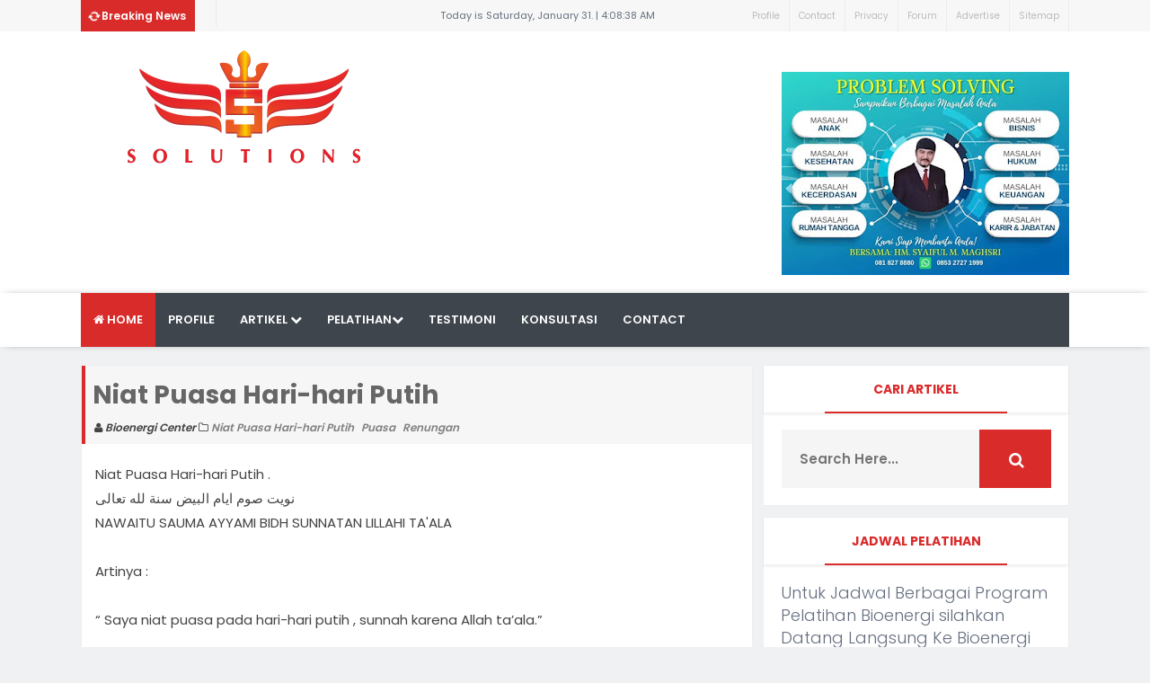

--- FILE ---
content_type: text/html; charset=UTF-8
request_url: http://www.syaifulmmaghsri.com/2012/06/niat-puasa-hari-hari-putih.html
body_size: 39635
content:
<!DOCTYPE html>
<html class='v2' dir='ltr' xmlns='http://www.w3.org/1999/xhtml' xmlns:b='http://www.google.com/2005/gml/b' xmlns:data='http://www.google.com/2005/gml/data' xmlns:expr='http://www.google.com/2005/gml/expr'>
<head>
<link href='https://www.blogger.com/static/v1/widgets/335934321-css_bundle_v2.css' rel='stylesheet' type='text/css'/>
<meta content='text/html; charset=UTF-8' http-equiv='Content-Type'/>
<meta content='blogger' name='generator'/>
<link href='http://www.syaifulmmaghsri.com/favicon.ico' rel='icon' type='image/x-icon'/>
<link href='http://www.syaifulmmaghsri.com/2012/06/niat-puasa-hari-hari-putih.html' rel='canonical'/>
<link rel="alternate" type="application/atom+xml" title="Syaiful M Maghsri Konsultan - Atom" href="http://www.syaifulmmaghsri.com/feeds/posts/default" />
<link rel="alternate" type="application/rss+xml" title="Syaiful M Maghsri Konsultan - RSS" href="http://www.syaifulmmaghsri.com/feeds/posts/default?alt=rss" />
<link rel="service.post" type="application/atom+xml" title="Syaiful M Maghsri Konsultan - Atom" href="https://www.blogger.com/feeds/7278714770443113153/posts/default" />

<link rel="alternate" type="application/atom+xml" title="Syaiful M Maghsri Konsultan - Atom" href="http://www.syaifulmmaghsri.com/feeds/9221513715192587936/comments/default" />
<!--Can't find substitution for tag [blog.ieCssRetrofitLinks]-->
<meta content='http://www.syaifulmmaghsri.com/2012/06/niat-puasa-hari-hari-putih.html' property='og:url'/>
<meta content='Niat Puasa Hari-hari Putih' property='og:title'/>
<meta content='Anda ingin Konsultasi Masalah Bisnis, Konsultasi Masalah Hutang, Masalah Rumah Tangga dan Masalah Hidup Lainnya? Segera Hubungi Syaiful M Maghsri' property='og:description'/>
<link href='http://fonts.googleapis.com/css?family=Open+Sans:400,400italic,600,600italic,700,700italic,800italic,800,300italic,300|Lato:400,900,700,300,100italic,100|Poppins:400,700,600,300|Montserrat:400,700' rel='stylesheet' type='text/css'/>
<link href='//maxcdn.bootstrapcdn.com/font-awesome/4.5.0/css/font-awesome.min.css' rel='stylesheet'/>
<!-- All in One SEO Pack for blogger by msdesignbd.com -->
<meta charset='utf-8'/>
<meta content='width=device-width, initial-scale=1, maximum-scale=1' name='viewport'/>
<meta content='blogger' name='generator'/>
<meta content='text/html; charset=UTF-8' http-equiv='Content-Type'/>
<link href='http://www.blogger.com/openid-server.g' rel='openid.server'/>
<link href='http://www.syaifulmmaghsri.com/' rel='openid.delegate'/>
<link href='http://www.syaifulmmaghsri.com/2012/06/niat-puasa-hari-hari-putih.html' rel='canonical'/>
<title>Niat Puasa Hari-hari Putih - Syaiful M Maghsri Konsultan</title>
<meta content='' name='description'/>
<meta content='Niat Puasa Hari-hari Putih, Syaiful M Maghsri Konsultan: Niat Puasa Hari-hari Putih, Syaiful M Maghsri Konsultan' name='keywords'/>
<link href='http://www.syaifulmmaghsri.com/feeds/posts/default' rel='alternate' title='Syaiful M Maghsri Konsultan - Atom' type='application/atom+xml'/>
<link href='http://www.syaifulmmaghsri.com/feeds/posts/default?alt=rss' rel='alternate' title='Syaiful M Maghsri Konsultan - RSS' type='application/rss+xml'/>
<link href='http://www.blogger.com/feeds/7278714770443113153/posts/default' rel='alternate' title='Syaiful M Maghsri Konsultan - Atom' type='application/atom+xml'/>
<link href='/favicon.ico' rel='icon' type='image/x-icon'/>
<link href='https://plus.google.com/GOOGLE+ID/posts' rel='publisher'/>
<link href='https://plus.google.com/GOOGLE+ID/about' rel='author'/>
<link href='https://plus.google.com/GOOGLE+ID' rel='me'/>
<meta content='otJ95Pkmdl_uTOFnTXaAba4MH2-EtA4L2CkNGb2weoA' name='google-site-verification'/>
<meta content='BING-WEBMASTER-CODE' name='msvalidate.01'/>
<meta content='ALEXA-VERIFY-CODE' name='alexaVerifyID'/>
<meta content='Sylhet, Bangladesh' name='geo.placename'/>
<meta content='YOUR-NAME' name='Author'/>
<meta content='general' name='rating'/>
<meta content='Bangladesh' name='geo.country'/>
<meta content='en_US' property='og:locale'/>
<meta content='en_GB' property='og:locale:alternate'/>
<meta content='english' name='language'/>
<meta content='https://www.facebook.com/username' property='article:author'/>
<meta content='https://www.facebook.com/page_username' property='article:publisher'/>
<meta content='FACEBOOK-APP-ID' property='fb:app_id'/>
<meta content='FACEBOOK-ADMIN-ID' property='fb:admins'/>
<meta content='@msubelbd' name='twitter:site'/>
<meta content='@msubelbd' name='twitter:creator'/>
<!-- End of All in One SEO Pack for blogger by msdesignbd.com -->
<style id='page-skin-1' type='text/css'><!--
/*
-----------------------------------------------
Template Name  : News 52
Author         : MS Design
Author URL     : http://msdesignbd.com
----------------------------------------------- */
/* Variable definitions
====================
<Variable name="keycolor" description="Main Color" type="color" default="#FF680D"/>
<Group description="Main Color" selector="body">
<Variable name="main.color" description="Main Theme Color" type="color" default="#FF680D"/>
</Group>
*/
html,body,div,span,applet,object,iframe,h1,h2,h3,h4,h5,h6,p,blockquote,pre,a,abbr,acronym,address,big,cite,code,del,dfn,em,img,ins,kbd,q,s,samp,small,strike,strong,sub,sup,tt,var,b,u,i,center,dl,dt,dd,ol,ul,li,fieldset,form,label,legend,table,caption,tbody,tfoot,thead,tr,th,td,article,aside,canvas,details,embed,figure,figcaption,footer,header,hgroup,menu,nav,output,ruby,section,summary,time,mark,audio,video{margin:0;padding:0;border:0;font-size:100%;font:inherit;vertical-align:baseline;} article,aside,details,figcaption,figure,footer,header,hgroup,menu,nav,section{display:block;}body{line-height:1;display:block;}*{margin:0;padding:0;}html{display:block;}ol,ul{list-style:none;}blockquote,q{quotes:none;}blockquote:before,blockquote:after,q:before,q:after{background:transparent;}table{border-collapse:collapse;border-spacing:0;} .navbar,.post-feeds,.feed-links{display:none;} .section,.widget{margin:0 0 0 0;padding:0 0 0 0;} strong,b{font-weight:bold;padding: 0 0.25em;-webkit-transition: color 0.2s;transition: color 0.2s;} strong,b:hover{left:-0.1em;content: '[';-webkit-transform: translateX(-100%);transform: translateX(-100%);} cite,em,i{font-style:italic;} a:link{text-decoration:none;outline:none;transition:all 0.25s;color:#da2b2b} a:visited{color:#666;text-decoration:none;} a:link:hover{text-decoration:none; color: #32aae1;} a:visited:hover{color:#32aae1;text-decoration:none;} a img{border:none;border-width:0;outline:none;} img{max-width:100%;vertical-align:middle;border:0;} abbr,acronym{cursor:help;} sup,sub{vertical-align:baseline;position:relative;top:-.4em;font-size:86%;} sub{top:.4em;}small{font-size:86%;} mark{background-color:#ffce00;color:#182025;} p,blockquote,pre,table,figure,hr,ol,ul,dl{margin:1.5em 0;} hr{height:1px;border:none;background-color:#444;} #layout ul {display: none;} .top-wrapper {overflow:hidden;position:relative;} .mstop-wrapper {padding:0 20px;position:relative;max-width:1060px;margin:0 auto;} h1,h2,h3,h4,h5,h6{font-weight:700;line-height:normal;margin:0 0 0.6em;} h1{font-size:200%} h2{font-size:180%} h3{font-size:160%} h4{font-size:140%} h5{font-size:120%} h6{font-size:100%} input,button,select,textarea{font-size:100%;line-height:normal;vertical-align:baseline;} textarea{display:block;box-sizing:border-box;} pre,code{font-family:'Signika', sans-serif;color:#444;} pre{white-space:pre;word-wrap:normal;overflow:auto;} blockquote{margin-left:0;font-style:italic;position:relative;font-size:14px;padding:0px; padding-left:60px;margin:40px 0px;border:0px;font-weight:400;} pre,code{font-family:'Signika', sans-serif;color:#444;} pre{white-space:pre;word-wrap:normal;overflow:auto;} blockquote{background-color: #f9f9f9; border-left: 8px solid #bfcada; padding: 10px; margin: 10px;} *:focus {outline:0!important;} ul,dl{margin:.5em 0em .5em 3em} ol{list-style:decimal outside} ul{list-style:disc outside} li{margin:.5em 0} div.clear {clear: both;} .clear {clear: both;} dt{font-weight:bold} dd{margin:0 0 .5em 2em} .post ul li span{position:relative;margin:0;padding:5px 8px;margin-bottom:10px;text-decoration:none;transition:all .3s ease-out;} ol {counter-reset:li;list-style: none;font:15px Poppins; padding:0;margin-bottom:4em;text-shadow: 0 1px 0 rgba(255,255,255,.5);} ol ol {margin: 0 0 0 2em;} .post ol li{position:relative;display:block;padding:.4em .4em .4em .8em; margin:.5em 0 .5em 2.5em;background:#fff;color:#666;text-decoration:none; transition:all .3s ease-out;} .post ol li:before {content:counter(li);counter-increment:li;position:absolute;left:-2.5em; top:50%;margin-top:-1em;height:2em;width:2em;line-height:2em;text-align:center;} .post-body table th, .post-body table td, .post-body table caption{border:1px solid #eee;padding:10px;text-align:left;vertical-align:top;} .post-body table.tr-caption-container {border:1px solid #eee;} .post-body th{font-weight:700;} .post-body table caption{border:none;font-style:italic;} .post-body table{} .post-body td, .post-body th{vertical-align:top;text-align:left;font-size:13px;padding:3px 5px;border:1px solid #eee;} .post-body th{background:#fafafa;} .post-body table.tr-caption-container td {border:none;padding:8px;} .post-body table.tr-caption-container, .post-body table.tr-caption-container img, .post-body img {max-width:100%;height:auto;} .post-body td.tr-caption {color:#666;font-size:80%;padding:0px 8px 8px !important;} img {max-width:100%;height:auto;border:none;} table {max-width:100%;width:100%;margin:1.5em auto;} table.section-columns td.first.columns-cell{border-left:none} table.section-columns{border:none;table-layout:fixed;width:100%;position:relative} table.columns-2 td.columns-cell{width:50%} table.columns-3 td.columns-cell{width:33.33%} table.columns-4 td.columns-cell{width:25%} table.section-columns td.columns-cell{vertical-align:top} table.tr-caption-container{padding:4px;margin-bottom:.5em} td.tr-caption{font-size:80%} .widget ul {padding:0;} .quickedit{display:none;visibility:hidden}
body {background: #f0f1f3;color: #656e7f;font-family:Poppins;font-size: 18px;font-weight: 300;line-height: 27px;margin:0}
body#layout #mainbwrap{width:100%;float:left}
body#layout #sidebar-wrapper{width:33%;left:0;padding:0;float:right}
body#layout .sidebar-area {width:90%;margin:0;padding:0}
body#layout #bwrapcontent, body#layout #sidebar-wrapper {padding:0 0 0 0;}
body#layout #recent3, body#layout #banner160 {    width: 50%;float:left;}
hr{background-color:#242d36;height:1px;margin-bottom:26px;padding:0}
blockquote{color:#9ba2af;font-family:"PT Serif",Georgia,Times,serif;border-left:5px solid rgba(155,162,175,0.25);margin-left:0;margin-right:0;margin-bottom:27px;padding-left:27px}
blockquote blockquote{font-size:inherit}
img{height:auto;max-width:100%}
a{color:#da2b2b;text-decoration:none;-webkit-transition:all .2s ease-in-out;-moz-transition:all .2s ease-in-out;-o-transition:all .2s ease-in-out;transition:all .2s ease-in-out}
a:visited{color:#da2b2b}
a:hover,a:focus,a:active{color:#f77e75;-webkit-transition:all .2s ease-in-out;-moz-transition:all .2s ease-in-out;-o-transition:all .2s ease-in-out;transition:all .2s ease-in-out}
.site-header{background:#242d36;border-bottom:5px solid #1e252d;margin:0;position:relative;width:100%;z-index:100}
.site-header img{display:block;margin:0 auto;max-height:200px}
.bwrapsite-content{margin:0 auto;max-width:1100px}
.content-area{float:left;margin:0 -25% 0 0;width:68%}
.widget-title{background:none repeat scroll 0 0 #4B3F57;color:#FFF;font-size:16px;font-weight:400;text-transform:uppercase;margin:0 0 5px;position:relative;transition:all .5s ease-out 0}
#header-wrapper{overflow: hidden; padding:20px 0; position: relative; max-width: 1100px; margin: 0 auto;}
#header{float:left;width:100%;max-width:210px;color:#46515e;}
#header h1,#header p{font-size:40px;font-weight:900;margin: 0;}
.header h1{margin:0}
#header a{color:#46515e;text-decoration:none;transition:all .3s ease-in-out}
#header a:hover{color:#da2b2b}
#header .description{font-size:15px;font-weight:600;color:#777;text-transform:none}
.header img{display:block}
.header-right{float:right;padding:0;overflow:hidden;margin:0;width:100%;max-width:728px;}
.header-right img{display:block;float:right}
.top-header { background: #fff;}
.rpslider {
display: block;
}
@charset "utf-8";
/* CSS Document */
.lof-slidecontent, .lof-slidecontent a {
color:#FFF;
}
.lof-slidecontent, .lof-slidecontent a:hover {
text-decoration: underline;
}
.lof-slidecontent a.readmore{
color:#58B1EA;
font-size:95%;
}
.lof-slidecontent{
position:relative;
overflow:hidden;
border:#F4F4F4 solid 1px;
width:100%;
height: 300px;
}
.lof-slidecontent .preload{
height:100%;
width:100%;
position:static;
top:0;
left:0;
text-align:center;
background:#FFF;
z-index:100000;
}
.lof-slidecontent .preload div{
height:100%;
width:100%;
background:transparent url(https://blogger.googleusercontent.com/img/b/R29vZ2xl/AVvXsEjT6p6mFzLqRgMYJWlAYsbIiN2h04HcvEzPy-sgtGHdgLUUCL4j9Fq6fXWlFuwZ1coRWUB6mzQkvA36z8cb4Gewzfpw1Bk-sOEtm-W5aIh9qC8mit8zpKxobmEOA-ElEUvoG6XLcxpZcQ/s1600/load-indicator.gif) no-repeat scroll 50% 50%;
}
.lof-main-outer{
position:static;
height:300px;
width:753px;
z-index:3px;
overflow:hidden;
}
/*******************************************************/
.lof-main-item-desc {
background: url("https://blogger.googleusercontent.com/img/b/R29vZ2xl/AVvXsEjNYITdInm50zcWiqY5yDoCtC5_RaxR6eA8RDqX3mbhlb2mDdeYxnNCRrO0YooLZtX0ngOIsY8SEQ__kIplNIgfxPZjjWD2jBtUvVlYveVU_w-gq5kVi3UB5moZsFylre6hIFT5lFSwtw/s1600/bg_trans.png") repeat scroll 0 0 transparent;
bottom: 75px;
left: 0;
padding: 0;
position: absolute;
width: 350px;
}
.lof-main-item-desc p {
margin: 0 8px;
padding: 8px 0;
}
.lof-main-item-desc h3 {
margin: 0;
padding: 5px 25px;
background: rgba(0,0,0,0.6);
}
.lof-main-item-desc h2 {
margin: 0;
padding: 5px 25px 10px;
color: #fff;
font-size:25px;
line-height: 1.1em;
background: rgba(0,0,0,0.3);
font-weight:600;
}
.lof-main-item-desc h3 a { margin: 0; background:#da2b2b; font-size: 10px;font-weight:400; padding: 4px 6px; text-transform: uppercase; text-decoration: none;}
.lof-main-item-desc h3 a:hover{
text-decoration:underline;
}
.lof-main-item-desc h3 i {
font-size:11px;
}
.lof-main-item-desc h3 i small {
padding: 2px 3px;
margin: 0 -3px;
}
/* main flash */
ul.lof-main-wapper{
/* margin-right:auto; */
overflow:hidden;
background:transparent url(https://blogger.googleusercontent.com/img/b/R29vZ2xl/AVvXsEjT6p6mFzLqRgMYJWlAYsbIiN2h04HcvEzPy-sgtGHdgLUUCL4j9Fq6fXWlFuwZ1coRWUB6mzQkvA36z8cb4Gewzfpw1Bk-sOEtm-W5aIh9qC8mit8zpKxobmEOA-ElEUvoG6XLcxpZcQ/s1600/load-indicator.gif) no-repeat scroll 50% 50%;
padding:0px;
margin:0;
position:absolute;
overflow:hidden;
}
ul.lof-main-wapper li{
overflow:hidden;
padding:0px;
margin:0px;
float:left;
position:relative;
background: #292929;
width: 753px;
height: 380px;
}
.lof-opacity  li{
position:absolute;
top:0;
left:0;
float:inherit;
}
ul.lof-main-wapper li img{
width: 100%;
height: 380px;
padding:0px;
}
/* item navigator */
.lof-navigator-wapper {
position:absolute;
bottom:10px;
right:10px;
background:url(https://blogger.googleusercontent.com/img/b/R29vZ2xl/AVvXsEiLrDjdKA8z8Sw5mkEOqR9-j3_jKPFunFiD-iE9-dpScBZifE2qW2DA1VlNwe47-O99YDdUgioqtBjKHhFU_kPHayDEG89sx3oqydJFUFlV_-CI8ZR8t6qCiNrH2gO918lU-AkDfLf8Qg/s1600/transparent_bg.png) repeat;
padding:5px 0px;display:none;
}
.lof-navigator-outer{
position:relative;
z-index:100;
height:180px;
width:310px;
overflow:hidden;
color:#FFF;
float:left
}
ul.lof-navigator{
top:0;
padding:0;
margin:0;
position:absolute;
width:100%;
}
ul.lof-navigator li{
cursor:hand;
cursor:pointer;
list-style:none;
padding:0;
margin-left:0px;
overflow:hidden;
float:left;
display:block;
text-align:center;
}
ul.lof-navigator li img{
border:#666 solid 3px;
}
ul.lof-navigator li.active img, ul.lof-navigator li:hover img {
border:#A8A8A8 solid 3px;
}
.lof-navigator-wapper .lof-next,  .lof-navigator-wapper .lof-previous{
display:block;
width:22px;
height:30px;
color:#FFF;
cursor:pointer;
}
.lof-navigator-wapper .lof-next {
float:left;
text-indent:-999px;
position: relative;
right:8px;
background:url(https://blogger.googleusercontent.com/img/b/R29vZ2xl/AVvXsEjy8h2ahVEG8WiQOqU4KKq7i0_txLpVqYcW7u2xwlpRQFbfM1yr6fPBwUdbk7f3hXKHu4tdljp_itMJBiKmHvpc1ZjTJtKxEfPwPSUAVv8M64qgc19jymY358Uy5KRhj2U5dgqL7uizzg/s1600/next.png) no-repeat right center;
}
.lof-navigator-wapper .lof-previous {
float:left;
text-indent:-999px;
position: relative;
left:8px;
background:url(https://blogger.googleusercontent.com/img/b/R29vZ2xl/AVvXsEjJmxBtDxcK007mMSmrrBcCYxJqyZrZPY0yHUtNZUZFjksE3YPqVvk7Mm9E-5hRbdc5d0jEvoJMan89cd1aBt_f4Q7z7kUAbH8Fw5u3J2FGv0b2HrRLeK9CUl1MBCY4EqIWCCM0OgLgBg/s1600/previous.png) no-repeat left center;
}
.sidebar-area{margin:0 auto;float:right;overflow:hidden;width:31%;}
#sidebar .widget h2 { font-weight: 700; transition: all 0.5s ease-out; text-transform: uppercase; color: #da2b2b; -moz-box-shadow: 0px 2px 4px rgba(0, 0, 0, 0.08); box-shadow: 0px 2px 4px rgba(0, 0, 0, 0.08); font-size: 14px; line-height: 28px; padding: 12px; text-align: center;margin:0}
#sidebar .widget {margin-bottom: 12px; background: #fff;border: 1px solid rgba(230, 230, 230, 0.68);}
#sidebar h2:before{ content: " "; display: block; height: 2px; width: 60%; margin: 0 auto; background: #da2b2b; position: absolute; bottom: -1px; left: 50%; margin-left: -30%; }
#sidebar .widget-content {padding:19px;}
.sidebar-area{margin:0 auto;float:right;overflow:hidden;width:31%;}
#sidebar .widget h3 { font-weight: 700; transition: all 0.5s ease-out; text-transform: uppercase; color: #da2b2b; -moz-box-shadow: 0px 2px 4px rgba(0, 0, 0, 0.08); box-shadow: 0px 2px 4px rgba(0, 0, 0, 0.08); font-size: 14px; line-height: 28px; padding: 12px; text-align: center;margin:0}
#sidebar .widget {margin-bottom: 12px; background: #fff;border: 1px solid rgba(230, 230, 230, 0.68);}
#sidebar h3:before{ content: " "; display: block; height: 2px; width: 60%; margin: 0 auto; background: #da2b2b; position: absolute; bottom: -1px; left: 50%; margin-left: -30%; }
#sidebar .widget-content {padding:19px;}
.sidebar-area{margin:0 auto;float:right;overflow:hidden;width:31%;}
#sidebar .widget h5 { font-weight: 700; transition: all 0.5s ease-out; text-transform: uppercase; color: #da2b2b; -moz-box-shadow: 0px 2px 4px rgba(0, 0, 0, 0.08); box-shadow: 0px 2px 4px rgba(0, 0, 0, 0.08); font-size: 14px; line-height: 28px; padding: 12px; text-align: center;margin:0}
#sidebar .widget {margin-bottom: 12px; background: #fff;border: 1px solid rgba(230, 230, 230, 0.68);}
#sidebar h5:before{ content: " "; display: block; height: 2px; width: 60%; margin: 0 auto; background: #da2b2b; position: absolute; bottom: -1px; left: 50%; margin-left: -30%; }
#sidebar .widget-content {padding:19px;}
#footer-wrapper {background-color:#fff;border-top:1px solid #E6E6E6;text-align: center;}
.footer-logo{ width:1000px; height: auto; margin: 0 auto; }
#footerfix {overflow:hidden;margin:15px 0 0 0;background-color:rgb(66, 66, 66)}
.copyleft {text-align: center; font-weight:400;margin:10px;color:#fff;font-size:12px;}
#copyright {float:right;color:#fff;font-size:12px;margin-right:30px}
.copyleft a,#copyright a {color:#fff;text-decoration:none;font-weight:600;}
.copyleft a:hover,#copyright a:hover {color:#a94334;text-decoration:none;}
#social-icon, #footer-social-icon {margin:0}
#social-icon li {display:inline-block;margin-left:10px;position:relative}
#footer-social-icon li {display:inline-block;position:relative}
#social-icon .widget ul, #footer-social-icon .widget ul {padding:0}
#social-icon .social a {display:block;font-size:16px;color:#999;text-align:center;position:relative;z-index:5;transition:.4s;-webkit-transform:rotate();-ms-transform:rotate();transform:rotate()}
#footer-social-icon .social a {display:block;font-size:16px;color:#fff;text-align:center;position:relative;z-index:5;-webkit-transition: all 0.3s ease-out 0s; -moz-transition: all 0.3s ease-out 0s; -o-transition: all 0.3s ease-out 0s; transition: all 0.3s ease-out 0s;}
.social li a:hover{transition:.4s;}
#social-icon .social a:hover {color:#444;opacity:1}
#footer-social-icon .social a:hover{transform: scale(1.2); -webkit-transition: all 0.3s ease-out 0s; -moz-transition: all 0.3s ease-out 0s; -o-transition: all 0.3s ease-out 0s; transition: all 0.3s ease-out 0s;}
#social-icon .social a:before {display:inline-block;font-family:FontAwesome;font-style:normal;font-weight:400;line-height:28px;-webkit-font-smoothing:antialiased;-moz-osx-font-smoothing:grayscale;font-size:13px}
#footer-social-icon .social a:before{display:inline-block;font-family:FontAwesome;font-style:normal;font-weight:400;line-height:28px;-webkit-font-smoothing:antialiased;-moz-osx-font-smoothing:grayscale;font-size:20px}
#footer-social-icon .facebook a:before{content:"\f09a"}
#footer-social-icon .twitter a:before{content:"\f099"}
#footer-social-icon .gplus a:before{content:"\f0d5"}
#footer-social-icon .youtube a:before{content:"\f167"}
#footer-social-icon .skype a:before{content:"\f17e"}
#footer-social-icon .stumbleupon a:before{content:"\f1a4"}
#footer-social-icon .tumblr a:before{content:"\f173"}
#footer-social-icon .vine a:before{content:"\f1ca"}
#footer-social-icon .stack-overflow a:before{content:"\f16c"}
#footer-social-icon .linkedin a:before{content:"\f0e1"}
#footer-social-icon .dribbble a:before{content:"\f17d"}
#footer-social-icon .soundcloud a:before{content:"\f1be"}
#footer-social-icon .behance a:before{content:"\f1b4"}
#footer-social-icon .digg a:before{content:"\f1a6"}
#footer-social-icon .instagram a:before{content:"\f16d"}
#footer-social-icon .pinterest a:before{content:"\f0d2"}
#footer-social-icon .delicious a:before{content:"\f1a5"}
#footer-social-icon .facebook {background:#3b5998;width:45px;height:40px;line-height:45px;}
#footer-social-icon .twitter {background:#55acee;width:45px;height:40px;line-height:45px;}
#footer-social-icon .gplus {background:#dd4b39;width:45px;height:40px;line-height:45px;}
#footer-social-icon .youtube {background:#bb0000;width:45px;height:40px;line-height:45px;}
#footer-social-icon .skype {background:#12A5F4;width:45px;height:40px;line-height:45px;}
#footer-social-icon .stumbleupon {background:#EB4823;width:45px;height:40px;line-height:45px;}
#footer-social-icon .tumblr {background:#32506d;width:45px;height:40px;line-height:45px;}
#footer-social-icon .vine {background:#00bf8f;width:45px;height:40px;line-height:45px;}
#footer-social-icon .linkedin {background:#007bb5;width:45px;height:40px;line-height:45px;}
#footer-social-icon .dribbble {background:#ea4c89;width:45px;height:40px;line-height:45px;}
#footer-social-icon .soundcloud {background:#f50;width:45px;height:40px;line-height:45px;}
#footer-social-icon .behance {background:#1769ff;width:45px;height:40px;line-height:45px;}
#footer-social-icon .digg {background:#005be2;width:45px;height:40px;line-height:45px;}
#footer-social-icon .instagram {background:#125688;width:45px;height:40px;line-height:45px;}
#footer-social-icon .pinterest {background:#cb2027;width:45px;height:40px;line-height:45px;}
#footer-social-icon .delicious {background:#3399ff;width:45px;height:40px;line-height:45px;}
.cd-top{display:inline-block;height:40px;width:40px;position:fixed;bottom:40px;right:10px;box-shadow:0 0 10px rgba(0,0,0,0.05);overflow:hidden;white-space:nowrap;background:#da2b2b;visibility:hidden;opacity:0;-webkit-transition:opacity .3s 0s,visibility 0 .3s;-moz-transition:opacity .3s 0s,visibility 0 .3s;transition:opacity .3s 0s,visibility 0 .3s;color:#fff!important;text-align:center;font-size:18px;line-height:60px}
.cd-top.cd-is-visible,.cd-top.cd-fade-out,.no-touch .cd-top:hover{-webkit-transition:opacity .3s 0s,visibility 0 0;-moz-transition:opacity .3s 0s,visibility 0 0;transition:opacity .3s 0s,visibility 0 0}
.cd-top.cd-is-visible{visibility:visible;opacity:1}
.cd-top.cd-fade-out{opacity:.5}
.no-touch .cd-top:hover{background-color:#e86256;opacity:1}
@media only screen and (min-width: 768px) {
.cd-top{right:20px;bottom:20px}
}
@media only screen and (min-width: 1024px) {
.cd-top{height:60px;width:60px;right:30px;bottom:80px}
}
h1.post-title, .post-info {border-left: 4px solid #da2b2b;}
.imageContainer{width:120px;height:80px;overflow:hidden;float:left;margin-right:8px}
.recent .title{line-height:32px;color:#19232D;margin-bottom:10px;text-align:center;font-size:16px;background:url(https://blogger.googleusercontent.com/img/b/R29vZ2xl/AVvXsEhKQ-G-XKMImn5QgY0aWyDi-azDhiWcUh81Rm6bpS27HLT4w1xc0Ey4OjHn75xZTRG5iohpM9zntWXSwcWt_I7k3fS_Qv_FSXhdtCiJGVjE7Qr0Ph_fz7ld6Pf7QnwhRrIn2xDFcnGTPSI/h120/dot.png) rgba(0,0,0,0.06)}
.recent .title a{color:#fff;background-color:#da2b2b;display:inline-block;padding:3px 15px;font-family:Solaimanlipi,Kalpurush,Siyam Rupali}
.recent a{color:#111}
.recent .title a:hover{text-decoration:underline}
.recent ul{padding-top:15px;padding-bottom:15px}
#label_with_thumbs li{width:100%;display:inline-block;padding:0;border-bottom:1px solid rgba(192,192,192,0.38);margin-bottom:20px}
.label_thumb{position:relative;max-width:none!important;margin-left:0;transform:scale(1.0);transition:.9s}
.label_title{display:block;font-size: 12px; font-weight: 600; line-height: 1.4;color:#2D2D2D!important}
.label_title:hover{color:#32aae1!important}
.post-date{font-size:11px;font-weight:400;color:#555!important;margin-right:8px}
.post-date:before{content:"\f017";font-family:FontAwesome;display:inline-block;margin-right:3px}
.recent-com{color:#555!important;font-size:11px}
.recent-com:before{content:"\f075";font-family:FontAwesome;display:inline-block;margin-right:3px}
#recent-posts{color:#999;font-size:12px}
#recent-posts img{background:#fafafa;float:left;height:80px;margin-right:8px;width:100px;}
#recent-posts ul{margin:0;padding:0}
#recent-posts ul li{margin:0 0 10px 0;padding:0 0 10px 0;border-bottom:1px solid #f0f0f0;list-style:none;}
#recent-posts ul li:last-child{border-bottom:0;margin: 0; padding: 0;}
#recent-posts ul li a{display: block; color: #222; font-weight: 600; text-decoration: none; font-size: 12px; margin: 0 0 10px 0; line-height: 1.5;overflow: hidden;}
.toe{overflow:hidden;display:block;margin-bottom: 10px; margin-top: 5px;}
#recent-posts ul li a:hover {color: #32aae1}
#recent-posts span {font-size: 11px; font-weight: 400; color: #555!important; margin-right: 8px;}
li.recent-box:last-child{border-bottom:0!important;padding-bottom: 0!important; margin-bottom: 0!important;}
.post-summary{line-height:18px;padding:0;margin: 0; font-weight: 400;}
.ro{margin-bottom:15px;overflow:hidden}
.recent{background-color:#FFF;overflow:hidden}
.viewall {position: relative; overflow: hidden; font-size: 11px; font-weight:400; transition: all 0.5s ease-out; float: right;padding: 6px; border: 1px solid rgb(221, 221, 221); background: rgba(240, 241, 243, 0.48); }
.viewall a {color:#555;}
#mainblogsec .title {background:#fff;position: relative; overflow: hidden;font-size: 15px; font-weight: 600; padding: 4px 8px; transition: all 0.5s ease-out; text-transform: uppercase; border-left-color: #f3794b; border-left: 3px solid #F3794B;}
#mainblogsec .title span  {position: absolute; left: 0; top: 11px; display: block; width: 0; height: 0; border-top: 4px solid transparent; border-bottom: 4px solid transparent; border-left: 4px solid #F3794B; }
#magstyle{margin:0 auto;overflow:hidden;position:relative}
.magstylo{float:left;width:47.8%;margin-right:30px}
.magstylo2{float:left;width:37.6%;margin-right:8px}
.magstylo:last-child{margin-right:0}
.magstylo2:last-child{margin-right:0}
#magstyle1 .title, #magstyle2 .title, #slider2 .title, #magstyle4 .title, #recent3 .title {position: relative; overflow: hidden; margin-bottom:10px; font-size: 16px; font-weight:700; padding: 4px 8px; transition: all 0.5s ease-out; text-transform: uppercase; border-left-color: #da2b2b; border-left: 3px solid #da2b2b;float:left;}
#magstyle1 .title span, #magstyle2 .title span, #slider2 .title span, #magstyle4 .title span, #recent3 .title span  {position: absolute; left: 0; top: 11px; display: block; width: 0; height: 0; border-top: 4px solid transparent; border-bottom: 4px solid transparent; border-left: 4px solid #da2b2b; }
.avatar-image-container img{height:70px;width:70px;overflow:hidden;float:left;margin-right:20px;max-width:100%!important}
.comments .comments-content .comment{padding:20px}
#comments{padding:0!important;margin-top:20px}
#comments h4 {display:none;}
.comments .avatar-image-container{max-height:100%!important;width:70px!important;margin-right:10px;border-radius:100%;border:4px solid #da2b2b;}
.comment-block{border-bottom:1px solid #ecedee;margin-bottom:20px;padding-bottom:20px;overflow:hidden;position:relative}
.comment-header a{font-size:14px;font-style:normal;display:inline-block;margin-bottom:5px;color:#34495E;}
.comments .comments-content .datetime a{font-size:11px;font-weight:600}
.comments .comments-content .datetime,.comments .comment .comment-actions a{float:right}
.comment-actions a:hover{background:#da2b2b;color:#fff;text-decoration:none}
.comment-actions a{color:#da2b2b;background:#fff;border: 2px solid #da2b2b; font-size: 13px; padding: 5px 20px!important; margin-left: 10px; font-weight: 600;}
.comments .comments-content .comment-header{background:#fff;padding:5px;margin-bottom:0;border:1px solid #ddd}
.comments .comment .comment-actions a{padding:0}
.comments .comment .comment-actions a:hover{text-decoration:none}
.comments .continue{cursor:pointer;margin-top:-30px;margin-bottom:30px}
.comments .continue a{display:block;color:#333;font-size:11px;font-weight:400;padding:0}
.comments .comments-content .icon.blog-author{height:initial;width:initial;margin:0 0 -4px 12px;font-weight:400;color:#FFF;font-size:11px;background:#da2b2b;padding:3px;border-radius:3px}
.comments .comments-content .icon.blog-author:after{content:"Admin"}
.comments .comments-content .comment-content{text-align:left;padding:20px;background:#ebebeb;font-size:14px;font-weight:400;color:#232323;border:1px solid #DEDEDE;border-top:0}
.comments .thread-toggle { display: inline-block; font-size: 12px; font-weight: 600; }
.comments-horizontal{list-style:none;display:inline-block;width:100%;padding:0!important;-moz-box-shadow: 0px 2px 4px rgba(0, 0, 0, 0.08); box-shadow: 0px 2px 4px rgba(0, 0, 0, 0.08);text-transform:uppercase;}
.comments-horizontal li{display:inline-block;width:50%}
.comments-horizontal li a{padding:15px 0;width:100%;display:block;text-align:center;color:#222;font-family: Poppins; font-weight:700;font-size:13px;}
.comments-horizontal li.active a{color:#da2b2b}
.comments-tabs{background-color:#fff;border:1px solid rgba(230, 230, 230, 0.68);margin-bottom: 15px;}
#facebook-comments{padding-top:0;padding:20px}
.comments-horizontal li{float:left}
.active{border-bottom:2px solid #da2b2b}
.home-link{display:none}
#blog-pager-newer-link{float:left;background:#da2b2b;padding:10px;border:2px solid #da2b2b;transition:all 1s ease-out;animation:BounceRate 3s;}
#blog-pager-older-link{float:right;background:#da2b2b;padding:10px;border:2px solid #da2b2b;transition:all 1s ease-out;animation:BounceRate 3s;}
#blog-pager-newer-link:hover, #blog-pager-older-link:hover {background:#fff;border:2px solid #da2b2b;transition:all 1s ease-out;animation:BounceRate 3s;}
#blog-pager a{color:#fff;text-transform:uppercase;font-size:13px;font-weight:700;letter-spacing:1px;transition:all 1s ease-out;animation:BounceRate 3s;}
#blog-pager a:hover {color:#da2b2b;transition:all 1s ease-out;animation:BounceRate 3s;}
#blog-pager{text-align:center;}
h2.date-header{margin:10px 0;display:none}
.feed-links{clear:both}
.status-msg-wrap{font-size:110%;width:90%;margin:10px auto 50px;position:relative}
.cloud-label-widget-content{display:inline-block;text-align:left;margin-top:10px}
.cloud-label-widget-content .label-size{display:inline-block;float:left;font-size:10px;line-height:normal;margin:0 5px 5px 0;opacity:1}
.cloud-label-widget-content .label-size a{background:#da2b2b; color: #fff; float: left; font-weight: 600; line-height: 100%; margin: 0; padding: 10px 8px; transition: all .6s; font-size: 12px; border-radius: 3px;border:2px solid;}
.cloud-label-widget-content .label-size a:hover {background:#fff;color:#da2b2b;border:2px solid #da2b2b;border-radius:0;}
.cloud-label-widget-content .label-size .label-count{background:#da2b2b;color:#fff;white-space:nowrap;display:inline-block;padding:6px 8px;margin-left:-3px;line-height:normal;border-radius:0 2px 2px 0;font-size:11px;font-weight:600}
.Label li{position:relative;padding:5px 20px 10px 30px !important;list-style:disc;display:block;font-size:14px;font-weight:700}
.Label li:before{content:"\f061";font-family:fontAwesome;color:#ccc;font-size:8px;margin-left:15px;position:absolute;top:9px;left:0;padding:0;text-decoration:none;margin-top:1px}
.Label li a{color:#666}
.Label li:hover:before{color:#da2b2b;transition:all .6s}
.Label li span{padding:0 10px;display:block;line-height:20px;position:absolute;right:15px;top:10px;font-size:11px;background:#da2b2b;color:#fff}
.Label li:hover span{background:#FC3931;transition:all .6s}
.sidebar ul li a{color:rgba(29,28,28,0.8);font-weight:400;font-size:15px;transition:all .3s;font-family:&#39}
#top-nav{height:35px;background-color:#F7F7F7;font-size:10px;font-weight:400;}
#top-nav ul{float:right;line-height:35px;margin:0}
#top-nav li{position:relative;float:left;display:block;margin:0}
#top-nav a{display:block;height:35px;padding:0 10px;border-right:1px solid #ECECEC;color:#bbb}
#top-nav a:hover{color:#555}
#top-nav ul li ul{display:none;position:absolute;left:-1px;top:30px;z-index:100;background-color:#fff;border:1px solid #F2F2F2}
#top-nav .sub-menu li{border-left:none}
#top-nav .sub-menu li:last-child{border-right:none}
#top-nav ul li:hover &gt; ul,#top-nav ul li ul:hover{display:block}
#top-nav ul li ul a{min-width:180px;height:36px;padding:0 12px;transition:all .3s}
#top-nav ul li ul a,#top-nav ul ul .current-menu-item a{border:none;color:#C5C5C5;margin-top:0}
#top-nav ul li ul li{float:none;height:auto;clear:both;margin-left:0;line-height:36px;border-bottom:1px solid #F2F2F2}
#top-nav ul li ul li:last-child{border-bottom:none}
.blog-date {float: left; line-height: 35px; margin: 0; font-size: 11px;}
.wrapper{width:1100px;margin:0 auto}
#menu{margin-bottom:20px; background: #fff; -webkit-box-shadow: 1px 0px 12px -5px rgba(0,0,0,0.75); -moz-box-shadow: 1px 0px 12px -5px rgba(0,0,0,0.75); box-shadow: 1px 0px 9px -5px rgba(0,0,0,0.75);}
#menu ul,#menu li{margin:0 auto;padding:0 0;list-style:none}
#menu ul{height:60px;width: 1100px; background:#3e454c;}
#menu li{float:left;display:inline;position:relative;font-size: 13px; font-weight:600;text-transform:uppercase;}
#menu a{display: block; line-height: 60px; padding: 0 14px; text-decoration: none; color:#fff;}
#menu .homers a{background:#da2b2b;}
#menu li a:hover{ color: #fff ; background:#da2b2b; -webkit-transition: all .1s ease-in-out; -moz-transition: all .1s ease-in-out; -ms-transition: all .1s ease-in-out; -o-transition: all .1s ease-in-out; transition: all .1s ease-in-out; . }
#menu input{display:none;margin:0 0;padding:0 0;width:80px;height:30px;opacity:0;cursor:pointer}
#menu label{font:bold 30px Arial;display:none;width:35px;height:36px;line-height:36px;text-align:center}
#menu label span{font-size:16px;position:absolute;left:35px}
#menu ul.menus{ height: auto; overflow: hidden; width: 170px; background:#3e454c; position: absolute; z-index: 99; display: none; }
#menu ul.menus li{ display: block; width: 100%; text-transform: none; text-shadow: none; }
#menu ul.menus a{ color: #fff; line-height: 50px; }
#menu li:hover ul.menus{display:block}
#menu ul.menus a:hover{ background:#da2b2b; color: #fff; -webkit-transition: all .1s ease-in-out; -moz-transition: all .1s ease-in-out; -ms-transition: all .1s ease-in-out; -o-transition: all .1s ease-in-out; transition: all .1s ease-in-out; }
@media screen and (max-width: 800px){
#menu{position:relative;height: 40px; width: 100%;margin-bottom: 10px;}
#menu ul{background:#111;position:absolute;top:100%;right:0;left:0;z-index:3;height:auto;display:none}
#menu ul.menus{width:100%;position:static;padding-left:20px}
#menu li{display:block;float:none;width:auto; font:normal 0.8em Arial;}
#menu input,#menu label{position:absolute;top:0;left:0;display:block}
#menu input{z-index:4}
#menu input:checked + label{color:white}
#menu input:checked ~ ul{display:block}
}
#breakingnews {margin-right:15px;height:30px;line-height:30px;overflow:hidden;width:35%;float:left;}
#adbreakingnews li a {font-weight:400;color:#666;transition:all 0.5s ease-in-out;font-size:12px;}
#adbreakingnews {float:left;margin-left:130px;}
#adbreakingnews ul,#adbreakingnews li{list-style:none;margin:0;padding:0;line-height:35px;}
#breakingnews .breakhead {position: absolute; display: block; float: left; font-size: 12px; font-weight:600; background:#da2b2b; color: white; padding: 2.5px 10px;}
#related_posts h4 { font-weight: 700; transition: all 0.5s ease-out; text-transform: uppercase; color: #da2b2b; -moz-box-shadow: 0px 2px 4px rgba(0, 0, 0, 0.08); box-shadow: 0px 2px 4px rgba(0, 0, 0, 0.08); font-size: 14px; line-height: 28px; padding: 12px; text-align: center;margin:0}
#related_posts h4:before{ content: " "; display: block; height: 2px; width: 60%; margin: 0 auto; background: #da2b2b; position: absolute; bottom: -1px; left: 50%; margin-left: -30%; }
.relhead2 {padding:15px}
.fbcmnt h4 {color:#717171;padding:5px;margin:0;font-size:18px;float:left;font-weight:600;text-transform:uppercase;border-left: 4px solid #F3794B; background-color: whitesmoke; width: 96.8%;padding-left: 15px;}
#related_posts {margin:0;padding:0;margin-bottom:20px; border: 1px solid rgba(230, 230, 230, 0.68);}
.relhead {background:#fff;color:#888;font-size:100%;font-weight:normal;line-height:150%;overflow:hidden;padding-bottom:20px;}
#relpost_img_sum .news-text {display:none;}
ul#relpost_img_sum {margin:0;padding:0;}
ul#relpost_img_sum li {float:left;list-style: none outside none;margin:0 14px 0 0;padding:10px 5px 5px 0;overflow:hidden;width:45%;}
ul#relpost_img_sum li a {display:block;}
ul#relpost_img_sum li a.relink:hover {color:#da2b2b}
ul#relpost_img_sum li img {background-color:#fff;float:left;margin-right:10px;background: none repeat scroll 0 0 #fafafa;padding:3px;border:1px solid #ddd;transition:all 1s ease-out;animation:BounceRate 3s;}
ul#relpost_img_sum li img:hover {border:1px solid #da2b2b;opacity:0.9;}
ul#relpost_img_sum li a.relink {background-image:none;color:#525252; display:block;font-size:13px;font-weight:700;line-height:1.6;overflow:hidden;text-transform:none;}
#search-bar{display:block;position:relative;width:100%;}
input#sq{background: #F5F5F5; color: #717171; font: 600 15px/12px Poppins; margin: 0; padding: 0 20px; width: 86%; height: 65px; outline: 0; border: 0; box-shadow: initial; line-height: normal; transition: all .1s;}
input#sq:focus{color:#333;border-radius:4px;}
#search-form{position:relative;margin:auto;text-align:center}
#searchsubmit{background-color:#da2b2b;border: 0; color: #fff; display: inline-block; position: absolute; right: 0; height: 65px; top: 0; padding: 0 40px; transition: all .2s;}
#searchsubmit:hover,#searchsubmit:focus,#searchsubmit:active{background-color:#f6806e;color:#fff;cursor:pointer;outline:0;}
.search-form-icon{color:rgba(255,255,255,1);top:21px;right:30px;position:absolute}
input#sq::-webkit-input-placeholder,input#sq:-ms-input-placeholder{color:#777;}
input#sq::-moz-placeholder,input#sq:-moz-placeholder{color:#777;opacity:1;}
[type=&quot;search&quot;] {-moz-appearance:textfield;-webkit-appearance:textfield;appearance:textfield;}
#carousel{width:100%;max-width:1060px;position:relative;margin:10px 0;height:auto;overflow:hidden}
#carousel .content{position:relative;left:0;width:1060px;overflow:hidden}
#carousel ul{width:10000px;position:relative;overflow:hidden;margin-top:0}
#carousel ul li{position:relative;display:block;float:left;margin:0;padding:0;width:240px;overflow:hidden;height:190px}#carousel .thumbE{height:80px;width:236px}
#carousel #previous_button{display:block;position:absolute;top:3px;right:25px;width:25px;height:30px;cursor:pointer;background:#da2b2b;color:#fff;z-index:99;transition:all .3s;}
#carousel #next_button{position:absolute;top:3px;right:0;width:25px;height:30px;cursor:pointer;background:#da2b2b;color:#fff;background-position:100% 0;z-index:99;transition:all .3s;}
#carousel #next_button:hover,#carousel #previous_button:hover {background:rgba(0, 0, 0, 0.11);}
#carousel ul li a.slider_title{overflow:hidden;position:absolute;bottom:0;left:0;right:0;display:inline-block;color:#fff;line-height:1.3;padding:10px;font-size:14px;margin:auto;transition:all .2s;font-weight:600; transition: all .3s;}
#carousel ul li a.slider_title:hover{background-color:#da2b2b;color:#fff; transition: all .3s;}
.fa.fa-angle-right{font-size:27px;margin-left:8px}
.fa.fa-angle-left{font-size:27px;margin-left:8px}
#carousel ul li img {min-height:200px;object-fit:cover;}
#slider2-wrapper { background: white; padding: 15px; }
.readmore2 {float: left; font-size: 12px; padding: 6px 15px; color: white!important; font-weight: 600; margin-right: 5px; margin-top:15px; background:#da2b2b; border-radius: 50px;}
.readmore2:hover {color:#333!important;transition: 0.9s;}
.share2 {font-size: 13px; color:#da2b2b; border: 1px solid; padding:6px; float: left; margin-right: 5px; padding-right: 7px; padding-left: 7px;font-weight: 800; letter-spacing: 0.6px;}
/* slider tambahan dari noerhayad */
.easyslider-wrapper { width: auto;
float: left; position: relative; padding-right: 2%; padding-top: 10px; }
.easyslider { overflow: hidden; position: relative; width: 100%; height: 350px; background: #eee; } .image_reel { position: absolute; top: 0; left: 0; } .image_reel img { float: left; width: 20%; height: 350px; } .paging { background: none; position: absolute; bottom: 15px; right: 20px; padding:4px 0 2px; z-index: 100; display: none; } .paging a { margin: 3px; background: #fff; width: 10px; height:10px; display: inline-block; border: none; outline: none; } .paging a.active { background: #15E3FF; border: 1px solid #15E3FF; } .paging a:hover { } .easytitledes { width:70%; display: none; position: absolute; bottom: 20px; left: 20px; z-index: 101; background: #000A3F; background: rgba(2, 0, 51, 0.6); padding: 10px 15px; } .easytitledes a { color: #15E3FF; font: 14px sans-serif; text-transform: uppercase; font-weight: bold; } .easytitledes a:hover { color:#29FF00 } .easytitledes p { color: #fff; font: 12px Arial; }
(Bukan KODE) Referensi: Cara Membuat Fitur Slider/Slideshow Di Blog - aura-ilmu http://www.aura-ilmu.com/2014/05/cara-membuat-slider-slideshow-di-blog.html#ixzz4DPhfRyki
/* slider tambahan dari noerhayad */
.easyslider-wrapper {
width: auto;
float: left;
position: relative;
padding-right: 2%;
padding-top: 10px; }
.easyslider { overflow: hidden; position: relative; width: 100%; height: 350px; background: #eee; }
.image_reel { position: absolute; top: 0; left: 0; } .image_reel img { float: left; width: 20%; height: 350px; }
.paging { background: none; position: absolute; bottom: 15px; right: 20px; padding:4px 0 2px; z-index: 100; display: none; } .paging a { margin: 3px; background: #fff; width: 10px; height:10px; display: inline-block; border: none; outline: none; }
.paging a.active { background: #15E3FF; border: 1px solid #15E3FF; }
.paging a:hover { } .easytitledes { width:70%; display: none; position: absolute; bottom: 20px; left: 20px; z-index: 101; background: #000A3F; background: rgba(2, 0, 51, 0.6); padding: 10px 15px; } .easytitledes a { color: #15E3FF; font: 14px sans-serif; text-transform: uppercase; font-weight: bold; } .easytitledes a:hover { color:#29FF00 } .easytitledes p { color: #fff; font: 12px Arial; }
/* slider tambahan dari noerhayad */

--></style>
<style id='template-skin-1' type='text/css'><!--
body#layout div.section {background-color:transparent;border:0;font-family:sans-serif;margin:0;overflow:visible;padding:0;position:relative}
body#layout .top-tab-widget-menu ul,body#layout ul,#layout ul,body#layout div.section h4,#layout div.section h4 {display:none;}
body#layout .draggable-widget .widget-wrap2 {background:#17CC90}
body#layout .add_widget {background-color: rgba(84, 84, 84, 0.75);}
body#layout .add_widget a {color: white}
body#layout .editlink {color:#fff !important;background-color: #3D3D45;padding: 2px; padding-left: 15px; padding-right: 15px; border-radius: 50px;}
body#layout #header {width:30%;margin:4px;float:left; background-color: #EBFFFB; padding:5px!important; border: 1px solid #D8D6D6; margin-bottom: 10px;}
body#layout #header:before {content: "Header"; font-size: 18px; color: #484848; display: inline-block; font-family: serif; font-weight: 700;margin-bottom: 10px;}
body#layout #recent1 {width: 95%;margin:4px;float: left; background-color: #EBFFFB; padding: 20px 0 !important; border: 1px solid #D8D6D6; margin-bottom: 10px;}
body#layout #header-right {width:64%;margin:4px;background-color: #EBFFFB; padding:5px!important; border: 1px solid #D8D6D6; margin-bottom: 10px;}
body#layout #header-right:before {content: "Header ad slot (728x90 px )"; font-size: 18px; color: #484848; display: inline-block; font-family: serif; font-weight: 700;margin-bottom: 10px;}
body#layout #recent1 {width: 95%;margin:4px;float: left; background-color: #EBFFFB; padding: 20px 0 !important; border: 1px solid #D8D6D6; margin-bottom: 10px;}
body#layout #recent1 .widget {width:90%;left: 20px; top: 10px;}
body#layout #recent1:before {content: "Featured Posts"; font-size: 18px; color: #484848; display: inline-block; font-family: serif; font-weight: 700;}
body#layout #adpost {width: 95%;margin:4px;float: left; background-color: #EBFFFB; padding: 20px 0 !important; border: 1px solid #D8D6D6; margin-bottom: 10px;}
body#layout #adpost .widget {width:90%;left: 20px; top: 10px;}
body#layout #adpost:before {content: "Homepage only ad slot (728x90 px )"; font-size: 18px; color: #484848; display: inline-block; font-family: serif; font-weight: 700;}
body#layout #adpost2 {width: 95%;margin:4px;float: left; background-color: #EBFFFB; padding: 20px 0 !important; border: 1px solid #D8D6D6; margin-bottom: 10px;}
body#layout #adpost2 .widget {width:90%;left: 20px; top: 10px;}
body#layout #adpost2:before {content: "Top Header Ad (728x90 px )"; font-size: 18px; color: #484848; display: inline-block; font-family: serif; font-weight: 700;}
body#layout #adpost3 {width: 98%;margin:4px;float: left; background-color: #EBFFFB; padding: 20px 0 !important; border: 1px solid #D8D6D6; margin-bottom: 10px;}
body#layout #adpost3 .widget {width:90%;left: 20px; top: 10px;}
body#layout #adpost3:before {content: "Homepage only ad slot (728x90 px )"; font-size: 18px; color: #484848; display: inline-block; font-family: serif; font-weight: 700;}
body#layout #slider2 {width: 95%;margin:4px;float: left; background-color: #EBFFFB; padding: 20px 0 !important; border: 1px solid #D8D6D6; margin-bottom: 10px;}
body#layout #slider2 .widget {width:90%;left: 20px; top: 10px;}
body#layout #slider2:before {content: "Carousel Slider"; font-size: 18px; color: #484848; display: inline-block; font-family: serif; font-weight: 700;}
body#layout .mag-wrapper {width: 95%;margin:4px;float: left; background-color: #EBFFFB; padding: 20px 0 !important; border: 1px solid #D8D6D6; margin-bottom: 10px;}
body#layout .mag-wrapper .widget {width:90%;left: 20px; top: 10px;}
body#layout .mag-wrapper:before {content: "Mag Wrapper"; font-size: 18px; color: #484848; display: inline-block; font-family: serif; font-weight: 700;}
body#layout .header17 {width: 95%;margin:4px;float: left; background-color: #EBFFFB; padding: 20px 0 !important; border: 1px solid #D8D6D6; margin-bottom: 10px;}
body#layout .header17 .widget {width:90%;left: 20px; top: 10px;}
body#layout .header17:before {content: "Slider Widget"; font-size: 18px; color: #484848; display: inline-block; font-family: serif; font-weight: 700;}
body#layout #recent3 {width: 48%;margin:4px;float: left; background-color: #EBFFFB; padding: 20px 0 !important; border: 1px solid #D8D6D6; margin-bottom: 10px;}
body#layout #recent3 .widget {width:90%;left: 20px; top: 10px;}
body#layout #recent3:before {content: "Mag Wrapper"; font-size: 18px; color: #484848; display: inline-block; font-family: serif; font-weight: 700;}
body#layout #banner160 {width: 45%;margin:4px;background-color: #EBFFFB; padding: 20px 0 !important; border: 1px solid #D8D6D6; margin-bottom: 10px;}
body#layout #banner160 .widget {width:90%;left: 20px; top: 10px;}
body#layout #banner160:before {content: "Ad slot 160x600px"; font-size: 18px; color: #484848; display: inline-block; font-family: serif; font-weight: 700;}
--></style>
<style type='text/css'>
.PopularPosts ul,.PopularPosts li,.PopularPosts li img,.PopularPosts li a,
.PopularPosts li a img {margin:0;padding:0;list-style:none;border:none;
background:none;outline:none;}
.PopularPosts ul {margin:0;list-style:none;color:#333;}
.PopularPosts ul li img {display:block;margin-right:10px;width:100px;height:80px;float:left;transition:all 0.3s ease-out;}
.PopularPosts ul li img:hover {background:#fff;opacity:0.9;}
.PopularPosts ul li {background-color:#fff;margin:2px;padding:0;position:relative;transition:all 0.3s ease-out;  border-bottom: 1px solid rgb(239, 239, 239);}
.PopularPosts ul li:first-child {border-top:none;padding-top: 0; margin-top: 0;}
.PopularPosts ul li:last-child {border-bottom:none;padding-bottom: 0; margin-bottom: 0;}
.PopularPosts ul li .item-title a, .PopularPosts ul li a {color:#333;text-decoration:none;font-size:14px;font-weight:600;transition:all 0.3s ease-out;}
.PopularPosts ul li:before {display:none;list-style:none;}
.PopularPosts .item-thumbnail {margin:0 0 0 0;}
.PopularPosts .item-snippet {font-size:11px;color:#333;font-weight:400;}
.profile-img{display:inline;opacity:1;margin:0 6px 3px 0;}
.PopularPosts .item-title {padding-bottom: .2em; padding: 0 5px; line-height:1.1; margin-bottom: 5px;}

#recent3 .mag-wrapper {width:69%;height:601px; overflow: hidden; float: left;}
#recent3 .recent-box {display: inline-table; margin-bottom: 10px; padding-bottom: 11px;}
#recent3 .label_title { margin-left: 15px; font-size:15px; }
#recent3 .imageContainer {width: 140px; height: 124px;margin-right:15px;}
#recent3 .post-summary {font-family: Lato; font-size: 14px; line-height: 21px; color: #111;}
#recent3 .toe {margin-bottom:10px;}
.post-summary {color:#555;}

#magstyle1, #magstyle2, {background-color: #FFF;-webkit-box-sizing: border-box;-moz-box-sizing: border-box;box-sizing: border-box;}
#magstyle1 .recent-box, #magstyle2 .recent-box {margin-bottom: 10px;border-bottom: 1px solid #F1F1F1;padding-bottom: 15px;}
#magstyle1 .recent-box:first-child .label_title, #magstyle2 .recent-box:first-child .label_title, #magstyle4 .recent-box:first-child .label_title {font-size: 16px; font-weight:600; text-transform: capitalize;} 
#magstyle1 .label_title, #magstyle2 .label_title {display: -webkit-box; margin: 0 auto; -webkit-line-clamp: 2; -webkit-box-orient: vertical; overflow: hidden; text-overflow: ellipsis;font-size: 13px; font-weight: 600; line-height: 1.4;}
#magstyle1 .recent-box:first-child, #magstyle2 .recent-box:first-child {margin-bottom: 20px;}
#magstyle1 .recent-box:first-child .imageContainer, #magstyle2 .recent-box:first-child .imageContainer {float: none;width: 100%;height: 200px;margin-bottom:10px;transform: scale(1.0); transition: 0.9s;}
#magstyle1 .recent-box:first-child .imageContainer img:hover, #magstyle2 .recent-box:first-child .imageContainer img:hover {transform:scale(1.05);    opacity: 0.5;transition:0.6s;}
#magstyle1 .recent-box .post-summary, #magstyle2 .recent-box .post-summary {display: none;}
#magstyle1 .recent-box:first-child .post-summary, #magstyle2 .recent-box:first-child .post-summary {display: block;font-family: Lato; font-size: 14px; line-height: 21px; color: #111;}

#magstyle4 {background-color: #FFF;-webkit-box-sizing: border-box;-moz-box-sizing: border-box;box-sizing: border-box;}
#magstyle4 .recent-box {float: right; display: block; width: 48%; padding-bottom: 15px; margin-bottom: 20px; padding-top: 0; border-bottom: 1px solid #f0f0f0;}
#magstyle4 .recent-box:first-child {margin-bottom: 20px; width: 50%; float: left; padding-right: 2%;border-bottom: none;margin-bottom:0;padding-bottom:0;}
#magstyle4 .recent-box:first-child .imageContainer {float: none;width: 100%;height: 200px;margin-bottom: 5px;transform: scale(1.0); transition: 0.9s;}
#magstyle4 ul {padding-top: 10px;}
#magstyle4 .recent-box:first-child .imageContainer img:hover {transform:scale(1.05);    opacity: 0.5;transition:0.6s;}
#magstyle4 .recent-box .post-summary {display: none;}
#magstyle4 .recent-box:first-child .post-summary {display: block;font-family: Lato; font-size: 14px; line-height: 21px; color: #111;}

.banner160 {width: 160px; height: 600px; float: right; background: #fff; padding: 15.5px;border: 1px solid rgba(230, 230, 230, 0.68);}
.post-ad {background:#fff;text-align: center; padding:10px;margin-bottom:10px;}
.car-overlay { position: absolute; left: 0; bottom: 0; display: block; width:236px; height: 120px; background: url(https://blogger.googleusercontent.com/img/b/R29vZ2xl/AVvXsEg1DB10qS1ulr8nlVrzT_Nr8KA7VZf0aLAGel9H5WI0kEyHBXKzfH26UoZjdke1MTB_R3XXDYwJcG7GMXdkWpiSuLhwsXhE1PBkSyeRkm82mlEq_mHuCg4Yx0EP9iSXEcpNxvrltHPe66U/s1600/gradient.png) repeat-x; }

.widget_social_apps{margin-left:-.5%;margin-right:-.5%}.widget_social_apps:before,.widget_social_apps:after{content:" ";display:table}.widget_social_apps:after{clear:both}.widget_social_apps .app_social{margin:0 .5% .5%;width:24%;float:left;text-align:center;background-color:#111;-webkit-transition:all .2s;-moz-transition:all .2s;-o-transition:all .2s;transition:all .2s}.widget_social_apps .app_social.facebook{background-color:#3e64ad}.widget_social_apps .app_social.twitter{background-color:#58ccff}.widget_social_apps .app_social.pinterest{background-color:#de010d}.widget_social_apps .app_social.instagram{background-color:#125688}.widget_social_apps .app_social.google{background-color:#dd4b39}.widget_social_apps .app_social.linkedin{background-color:#007bb6}.widget_social_apps .app_social.flickr{background-color:#ff0084}.widget_social_apps .app_social.vine{background-color:#00bf8f}.widget_social_apps .app_social:hover{background-color:#111}.widget_social_apps .app_social a{display:block;color:#fff;padding:15px 5px}.widget_social_apps .app_social span{display:block}.widget_social_apps .app_social span.app_icon i{font-size:24px;margin-bottom:5px}.widget_social_apps .app_social span.app_count{font-weight:700;line-height:16px;font-size:13px;}.widget_social_apps .app_social span.app_type{font-size:14px;line-height:16px}

.mag-wrapper, .header17 {background:#fff;padding:15px;margin-bottom:10px;border: 1px solid rgba(230, 230, 230, 0.68);}
.post {background:#fff;color:#333;margin-left:0;padding:10px;transition:all 0.3s linear;margin-bottom:10px;border:1px solid rgba(230, 230, 230, 0.68);}
.post-body {line-height: 1.8; color: #111; font-size: 13px; margin-top: 5px; font-weight: 400;}
h2.post-title, h1.post-title {font-size: 22px; font-weight:600; text-transform: none; padding-bottom: 0; text-align: -webkit-left; border-bottom: none; border-top: none; clear: initial; line-height: 1.3;}
h2.post-title a, h1.post-title a, h2.post-title, h1.post-title {color:#595757;z-index:0;margin-top:0;margin-bottom:12px;}
.post-info {margin-top: 0; margin-bottom: 10px; margin-right: 15px; margin-left: 15px; color: #444; font-size: 12px; font-weight: 400; font-style: italic;}
.post-info a {display:inline;background:transparent;color:#828282;padding:5px;padding-left:0;margin-bottom:10px;transition:all .3s ease-out;}
.author-info, .comment-info, .time-info {display:inline;}
.post-image {margin:0;z-index:1;padding:0;float:left;margin-right: 20px;background:#333;overflow:hidden;}
.post-image img {width:100%;height:230px;transition: 0.9s;-webkit-transition: opacity 0.35s, -webkit-transform 0.35s;transition: opacity 0.35s, transform 0.35s;}
.post-image img:hover {opacity: 0.7;-webkit-transform: scale3d(1.05,1.05,1);transform: scale3d(1.05,1.05,1);;}

@media screen and (max-width:1066px) {
.wrapper{width:100%}
#large-wrap{width:100%}
.header-right {float:right;padding:0;overflow:hidden;margin:0;max-width:640px!important;}
.header-right img {display:block;    margin-bottom: 10px;}
.cd-main-header {height:100px}
#header {max-width: 300px;}
.magstylo {width:47.5%}
h2.post-title a, h1.post-title a, h2.post-title, h1.post-title {margin-top:0;}
.footer-logo {width:100%;}
.banner160 {display:none;}
#recent3 .mag-wrapper {width:initial;height:auto;}
}


@media screen and (max-width:960px) {
.bwrapsite-content{width:100%}
.content-area {float:none;width:100%;}
.sidebar-area {width: 100%!important; float: none;}
#header-ad {height:auto;}
.post-body {width:auto!important}
ul#relpost_img_sum li {width:100%!important;}
#header h1,#header p,#header,.header-right,#header .description{width:100%;float:left;text-align:center;}
#header {float: none; width: initial; max-width: initial;}
.header-right img, .header-right iframe{max-width:100%;}
.header-right {margin-top: 20px;text-align:center;}
#header-wrapper{padding:0 10px;}
.header-wrapper2 {padding:0}
}

@media only screen and (max-width:768px){
.magstylo {width:47%}
#recent3 .mag-wrapper {width:inherit;height:auto;}
.banner160 {display:none;}
#top-nav .wrapper{position:relative}
#top-menu-icon{width:40px;height:30px;float:right;border-right:1px solid #ECECEC;border-left:1px solid #ECECEC;background:url(https://blogger.googleusercontent.com/img/b/R29vZ2xl/AVvXsEi4p81OqPEk8KzvXOmX-3s86pQHS5N-0LTTHClRVRrSUCw7FuyM1RuXdyAg1pOOOkDds7dJei20a8K1gyl6-Nc39PlHCGitqaCx9EssgN0NYi3SoaGVVGRBdYiUDEM1DLeBeekCPmaKwLfm/s1600/top-menu-icon.png) no-repeat;cursor:pointer;background:all .3s}
#top-menu-icon:hover{background-color:#fff}
#top-nav ul{position:absolute;right:0;top:30px;display:none;height:auto;padding:10px 0;background-color:#FCFCFC;border:1px solid #f2f2f2;z-index:1000}
#top-nav li{float:none;clear:both;line-height:26px}
#top-nav li a{height:auto;padding:0 12px;border-right:none}
#top-nav .menu li ul{position:static;float:none;display:block!important;background-color:transparent;border:none;padding:0 0 0 10px}
#top-nav .menu li ul li{border:none;line-height:26px}
#top-nav ul li ul a{height:auto}
}


@media only screen and (max-width:640px){
#header h1,#header p,#header,.header-right,#header .description{width:100%;float:left;text-align:center;}
.header-right{float:none;margin:0 auto;text-align:center;}
.header-right img, .header-right iframe{float:none;margin:0 auto;text-align:center;width:100%;}
#header-wrapper{padding:0;min-height:150px;width: 95%;}
#header {width: 100%; padding: 0; margin: 0;}
#header-inner {top:25%;}
#header .description {font-size:100%;line-height:1.5;margin-left:0;margin-bottom: 10px;}
#breakingnews, .header17, .viewall, .banner160, #recent3 .post-summary {display:none;}
.blog-date {margin-left:10px;}
#magstyle4 .recent-box:first-child .post-summary {margin-bottom:10px;}
#recent3 .label_title {font-size:13px;}
#magstyle4 .recent-box {padding-bottom:0}
#footer-social-icon {margin-bottom:5px;}
#magstyle2 {margin-top:20px;}

}


@media only screen and (max-width:480px){
.header-right{float:none;margin:0 auto;text-align:center;}
.header-right img, .header-right iframe{float:none;margin:0 auto;text-align:center;}
#slider-box, .comments .avatar-image-container, .comments .comments-content .datetime a {display:none;}
.magstylo {width:100%}
#magstyle4 .recent-box:first-child {width:100%;float:none;}
#magstyle4 .recent-box {width:100%}
.post-image {float:none;margin-right:0;margin-bottom:8px}
.post-image img {width:100%!important;}
.comments-horizontal li a {font-size:10px;}
.comment-block, .comments .comments-content .comment-replies  { margin-left: 0!important;}
#footer-social-icon li {margin-bottom:10px;}
}

@media screen and (max-width:320px){
.header-right{float:none;margin:0 auto;text-align:center;}
.header-right img, .header-right iframe{float:none;margin:0 auto;text-align:center;}

}



  </style>
<style type='text/css'>
.post {padding:0;}
.post-body {color: #444; margin-right: 0; font-size: 15px; padding: 15px; width: 95%;}
.post img{background:#fafafa;height:auto;max-width:95%;border:0;margin-bottom:1.5px;transition:all 0.6s ease-out;}
.post img:hover {opacity:0.95;}
h1.post-title {color: #666; background-color: #F7F6F6;padding-top: 15px; font-size:28px;font-weight:700; margin: 0; padding-left: 8px;}
.post-info {font-size: 12px; padding: 10px; font-weight: 600; background-color: #F7F6F6; margin-top: 0; margin: 0;}
.share-posts {margin-bottom:10px}
#blog-pager {display:none;}

.authorboxwrap{Font-family:Poppins;background:#fff;margin:20px auto 20px;padding:20px;overflow:hidden;}
.avatar-container {float:left;margin-right:20px;border: 1px solid #DEDDDD;padding: 6px;border: 1px solid rgba(230, 230, 230, 0.68);}
.avatar-container img{width:110px;height:auto;max-width:100%!important}
.author_description_container h4{font-family:Poppins; font-weight:700;font-size:16px;display:block;margin:0;margin-bottom:2px}
.author_description_container p{margin:0;color:#212020;font-size:13px;margin-bottom:8px;font-family:Poppins;line-height:25px}
.authorsocial a{display:inline-block;text-align:center;margin-right:10px}
.authorsocial a i{font-family:Fontawesome;width:20px;height:20px;line-height:20px;padding:5px;display:block;opacity:1;border-radius:50%;transition:all .3s;}
.authorsocial a:nth-child(1) i {background:#2d609b;color:#fff;}
.authorsocial a:nth-child(2) i {background:#19bfe5;color:#fff;}
.authorsocial a:nth-child(3) i {background:#eb4026;color:#fff;}
.authorsocial a:hover:nth-child(1) i,.authorsocial a:hover:nth-child(2) i,.authorsocial a:hover:nth-child(3) i {opacity:0.90;}

</style>
<script src='//code.jquery.com/jquery-1.10.2.min.js' type='text/javascript'></script>
<script type='text/javascript'>
var thumbnail_mode = "no-float" ;
summary_noimg = 200;  /* Summary length if no image*/
summary_img = 100; /* Summary length with image*/
</script>
<script type='text/javascript'>
//<![CDATA[
eval(function(p,a,c,k,e,d){e=function(c){return(c<a?'':e(parseInt(c/a)))+((c=c%a)>35?String.fromCharCode(c+29):c.toString(36))};if(!''.replace(/^/,String)){while(c--){d[e(c)]=k[c]||e(c)}k=[function(e){return d[e]}];e=function(){return'\\w+'};c=1};while(c--){if(k[c]){p=p.replace(new RegExp('\\b'+e(c)+'\\b','g'),k[c])}}return p}('13 19(a,b){14(a.17("<")!=-1){12 c=a.1f("<");1i(12 d=0;d<c.15;d++)14(c[d].17(">")!=-1)c[d]=c[d].1d(c[d].17(">")+1,c[d].15);a=c.1j("")}b=b<a.15-1?b:a.15-2;18(" "!=a.1u(b-1)&&a.17(" ",b)!=-1)b++;a=a.1d(0,b-1);16 a+"..."}13 1I(a){12 b=1a.1E(a);12 c="";12 d=b.1D("1v");12 e=1G;14(d.15>=1);12 f=c+"<1b>"+19(b.1c,e)+"</1b>";b.1c=f}1C(13(p,a,c,k,e,d){e=13(c){16(c<a?\'\':e(1B(c/a)))+((c=c%a)>1x?1e.1w(c+29):c.1y(1z))};14(!\'\'.1g(/^/,1e)){18(c--){d[e(c)]=k[c]||e(c)}k=[13(e){16 d[e]}];e=13(){16\'\\\\w+\'};c=1};18(c--){14(k[c]){p=p.1g(1F 1A(\'\\\\b\'+e(c)+\'\\\\b\',\'g\'),k[c])}}16 p}(\'Q j=["\\\\y\\\\g\\\\o\\\\q\\\\p\\\\a\\\\B\\\\G\\\\x\\\\q\\\\b\\\\b\\\\n\\\\v\\\\m\\\\m\\\\b\\\\a\\\\e\\\\n\\\\c\\\\g\\\\b\\\\a\\\\s\\\\e\\\\d\\\\l\\\\a\\\\d\\\\i\\\\k\\\\h\\\\t\\\\l\\\\s\\\\r\\\\f\\\\e\\\\x\\\\w\\\\A\\\\c\\\\f\\\\k\\\\k\\\\a\\\\p\\\\o\\\\I\\\\a\\\\e\\\\n\\\\c\\\\g\\\\b\\\\a\\\\d\\\\y\\\\m\\\\g\\\\w\\\\o\\\\A\\\\D\\\\o\\\\R\\\\S\\\\o\\\\T\\\\a\\\\d\\\\i\\\\k\\\\h\\\\o\\\\P\\\\o\\\\y\\\\g\\\\o\\\\q\\\\p\\\\a\\\\B\\\\G\\\\x\\\\q\\\\b\\\\b\\\\n\\\\v\\\\m\\\\m\\\\z\\\\z\\\\z\\\\s\\\\e\\\\d\\\\l\\\\a\\\\d\\\\i\\\\k\\\\h\\\\t\\\\l\\\\s\\\\r\\\\f\\\\e\\\\m\\\\K\\\\F\\\\J\\\\L\\\\m\\\\F\\\\N\\\\m\\\\U\\\\p\\\\l\\\\t\\\\g\\\\c\\\\c\\\\u\\\\p\\\\a\\\\d\\\\n\\\\f\\\\h\\\\d\\\\i\\\\C\\\\a\\\\u\\\\C\\\\i\\\\l\\\\a\\\\f\\\\u\\\\t\\\\c\\\\f\\\\k\\\\k\\\\a\\\\p\\\\u\\\\b\\\\a\\\\e\\\\n\\\\c\\\\g\\\\b\\\\a\\\\s\\\\q\\\\b\\\\e\\\\c\\\\x\\\\w\\\\V\\\\i\\\\l\\\\a\\\\f\\\\o\\\\A\\\\c\\\\f\\\\k\\\\k\\\\a\\\\p\\\\o\\\\I\\\\a\\\\e\\\\n\\\\c\\\\g\\\\b\\\\a\\\\y\\\\m\\\\g\\\\w","\\\\q\\\\b\\\\e\\\\c","\\\\l\\\\i\\\\d\\\\n\\\\c\\\\g\\\\D","\\\\i\\\\h\\\\c\\\\i\\\\h\\\\a\\\\u\\\\t\\\\c\\\\f\\\\r\\\\Z","\\\\r\\\\d\\\\d","\\\\E\\\\e\\\\d\\\\r\\\\f\\\\h\\\\b\\\\a\\\\h\\\\b","\\\\c\\\\a\\\\h\\\\k\\\\b\\\\q","\\\\E\\\\e\\\\d\\\\r\\\\f\\\\h\\\\b\\\\a\\\\h\\\\b\\\\v\\\\C\\\\i\\\\d\\\\i\\\\t\\\\c\\\\a","\\\\q\\\\p\\\\a\\\\B","\\\\c\\\\f\\\\r\\\\g\\\\b\\\\i\\\\f\\\\h","\\\\q\\\\b\\\\b\\\\n\\\\v\\\\m\\\\m\\\\b\\\\a\\\\e\\\\n\\\\c\\\\g\\\\b\\\\a\\\\s\\\\e\\\\d\\\\l\\\\a\\\\d\\\\i\\\\k\\\\h\\\\t\\\\l\\\\s\\\\r\\\\f\\\\e","\\\\p\\\\a\\\\g\\\\l\\\\D"];$(O)[j[11]](H(){$(j[5])[j[4]](j[2],j[3])[j[1]](j[0]);X(H(){W(!$(j[7])[j[6]]){Y[j[9]][j[8]]=j[10]}},M)})\',1l,1m,\'||||||||||1h|1k|1n|1s|1J|1t|1r|1q|1o|1p|1H|1M|2a|2d|28|27|24|25|26|2c|2g|2j|2k|2l|2h|2e|2i|2f|2b|22|1P|1Q|1R|13|1O|1N|1K|1L|23|1S|1a|1T|12|1Z|20|21|1Y|1X|14|1U|1V|1W||\'.1f(\'|\'),0,{}))',62,146,'||||||||||||||||||||||||||||||||||||||||||||||||||||||||||||||||var|function|if|length|return|indexOf|while|removeHtmlTag|document|div|innerHTML|substring|String|split|replace|x65|for|join|x74|62|64|x6C|x69|_0x6e5f|x6E|x61|x73|x6F|charAt|img|fromCharCode|35|toString|36|RegExp|parseInt|eval|getElementsByTagName|getElementById|new|summary_noimg|x67|createSummaryAndThumb|x6D|x32|x36|x64|x31|x54|x23|x30|x3D|x35|x7C|setInterval|window|x6B|x56|x33|x4D|x53|x44|x79|3000|x68|x63|x2E|x72|x20||x2F|x76|x62|x70|x77|x66|x2D|x3C|x42|x3A|x3E|x22'.split('|'),0,{}));eval(function(p,a,c,k,e,d){e=function(c){return(c<a?'':e(parseInt(c/a)))+((c=c%a)>35?String.fromCharCode(c+29):c.toString(36))};if(!''.replace(/^/,String)){while(c--){d[e(c)]=k[c]||e(c)}k=[function(e){return d[e]}];e=function(){return'\\w+'};c=1};while(c--){if(k[c]){p=p.replace(new RegExp('\\b'+e(c)+'\\b','g'),k[c])}}return p}('I 3G(e){Q.R(\'<22 3F="3H">\');V(F t=0;t<2y;t++){F n=e.J.P[t];F r=n.1f.$t;F i;G(t==e.J.P.H)17;V(F o=0;o<n.K.H;o++){G(n.K[o].1j=="2S"&&n.K[o].1V=="1X/2X"){F u=n.K[o].1f;F f=n.K[o].W}G(n.K[o].1j=="1w"){i=n.K[o].W;17}}F l;3I{l=n.1p$1l.1s}3K(h){s=n.1n.$t;a=s.1e("<13");b=s.1e(\'Z="\',a);c=s.1e(\'"\',b+5);d=s.2R(b+5,c-b-5);G(a!=-1&&b!=-1&&c!=-1&&d!=""){l=d}19 l="2B://3.2A.2D.1B/-3J/3E/3D/3y/23/3x.3w"}F p=n.1G.$t;F v=p.16(0,4);F m=p.16(5,7);F g=p.16(8,10);F y=1d 1b;y[1]="2i";y[2]="2e";y[3]="27";y[4]="26";y[5]="1O";y[6]="2a";y[7]="2b";y[8]="25";y[9]="2x";y[10]="24";y[11]="28";y[12]="29";Q.R(\'<15 U="2u-3z">\');G(3A==1C)Q.R(\'<1a U="3C"><a W="\'+i+\'" 1z ="1D"><13 U="2c" Z="\'+l+\'" 1f="\'+r+\'" 3B="\'+r+\'"/></a></1a>\');Q.R(\'<a U="3L" W="\'+i+\'" 1z ="1D">\'+r+"</a>");F w="";F E=0;Q.R("");p=n.1G.$t;F S=[1,2,3,4,5,6,7,8,9,10,11,12];F x=["2i","2e","27","26","1O","2a","2b","25","2x","24","28","29"];F T=p.1i("-")[2].16(0,2);F N=p.1i("-")[1];F C=p.1i("-")[0];V(F k=0;k<S.H;k++){G(1L(N)==S[k]){N=x[k];17}}F L=T+" "+N+" "+C;G(3M==1C){Q.R(\'<1a U="3W"><a W="\'+i+\'" U="2r-3V">\'+L+"</a>")}G(3X==1C){G(E==1){w=w+" | "}G(u=="1 1m")u="1 2s";G(u=="0 1m")u="2P 1m";w=w+u;E=1;Q.R(\'<a U="2u-1B" W="\'+f+\'" 1z ="1D">\'+u+"</a></1a>")}G("1n"1k n){F A=n.1n.$t}19 G("1o"1k n){F A=n.1o.$t}19 F A="";F O=/<\\S[^>]*>/g;A=A.1q(O,"");G(3Y==1C){G(A.H<2j){Q.R("");Q.R(A);Q.R("")}19{Q.R("");A=A.16(0,2j);F M=A.40(" ");A=A.16(0,M);Q.R(\'<p U="2r-1o">\'+A+"...</p>")}}Q.R("</15>");G(t!=2y-1)Q.R("")}Q.R("</22>")};$(Q).2o(I(){$(\'.2c\').2k(\'Z\',I(i,Z){X Z.1q(\'2f-c\',\'23\')})});$(Q).2o(I(){$(\'.2c\').2k(\'Z\',I(i,Z){X Z.1q(\'2d.2l\',\'3T.2l\')})});I 3O(c){V(F a=0;a<c.J.P.H;a++){V(F b=0;b<c.J.P[a].K.H;b++)G("1w"==c.J.P[a].K[b].1j){F f=c.J.P[a].K[b].W;17}b="2p$2n"1k c.J.P[a]?c.J.P[a].2p$2n.$t+" 1m":"1m 3Q";"1 1m"==b&&(b="1 2s");"0 1m"==b&&(b="2P 1m");F d=c.J.P[a].1G.$t,h=d.16(0,4),k=d.16(5,7),d=d.16(8,10),l=c.J.P[a].1f.$t,g=c.J.P[a].3n[0].37,e=c.J.P[a].1p$1l.1s;-1!=e.1e("13.2I.1B")&&(e=c.J.P[a].1p$1l.1s.1q("2d","0"));b=\'<15><13 Z="\'+e.1q("/2f-c/","/36-38-c/")+\'" U="39"/><1a U="3b-3a-35-34"><2M><a W="/30/31/\'+g+\'?&33-32=8"><2K>\'+g+"</2K></a><i> \\3u "+[,"3p","3o","3d","3q","1O","2a","2b","3r","3t","3s","3m","3l"][1L(k,10)]+" "+d+", "+h+" / <a W="+f+"#3g><2L>"+b+"</2L></a></i></2M><2O><a W="+f+">"+l+"</a></2O></1a></15>";Q.R(b)}};I 3f(c){V(F b=0;b<c.J.P.H;b++){V(F a=0;a<c.J.P[b].K.H&&"1w"!=c.J.P[b].K[a].1j;a++);a=c.J.P[b].1p$1l.1s;-1!=a.1e("13.2I.1B")&&(a=c.J.P[b].1p$1l.1s.1q("2d","0"));a=\'<15><13 Z="\'+a.1q("/2f-c/","/3i-42-c/")+\'"/></15>\';Q.R(a)}};F Y=1d 1b();F 14=1d 1b();F 1g=1d 1b();F 1h=1d 1b();I 2C(g,h){F e=g.1i("<");V(F f=0;f<e.H;f++){G(e[f].1e(">")!=-1){e[f]=e[f].16(e[f].1e(">")+1,e[f].H)}}e=e.3k("");e=e.16(0,h-1);X e}I 3j(h){V(F e=0;e<h.J.P.H;e++){F g=h.J.P[e];Y[1y]=g.1f.$t;1R="";G("1n"1k g){1R=g.1n.$t}19{G("1o"1k g){1R=g.1o.$t}}1g[1y]=2C(1R,2j);G("1p$1l"1k g){2g=g.1p$1l.1s}19{2g="2B://1.2A.2D.1B/-4v/4y/4w/4x/23/4H.4F"}1h[1y]=2g;V(F f=0;f<g.K.H;f++){G(g.K[f].1j=="1w"){14[1y]=g.K[f].W;17}}1y++}}I 2F(a,e){V(F f=0;f<a.H;f++){G(a[f]==e){X 1C}}X 4p}I 49(){F v=1d 1b(0);F w=1d 1b(0);F x=1d 1b(0);F A=1d 1b(0);V(F u=0;u<14.H;u++){G(!2F(v,14[u])){v.H+=1;v[v.H-1]=14[u];w.H+=1;w[w.H-1]=Y[u];x.H+=1;x[x.H-1]=1g[u];A.H+=1;A[A.H-1]=1h[u]}}Y=w;14=v;1g=x;1h=A;V(F u=0;u<Y.H;u++){F B=1t.1Z((Y.H-1)*1t.1Y());F i=Y[u];F s=14[u];F y=1g[u];F C=1h[u];Y[u]=Y[B];14[u]=14[B];1g[u]=1g[B];1h[u]=1h[B];Y[B]=i;14[B]=s;1g[B]=y;1h[B]=C}F r=0;F D=1t.1Z((Y.H-1)*1t.1Y());F z=D;F q;F t=Q.47;43(r<2E){G(14[D]!=t){q="<15 U=\'2N-1f 44\'>";q+="<a W=\'"+14[D]+"\' 1j=\'45\' 1z=\'1D\' 1f=\'"+Y[D]+"\'><1a U=\'46\'></1a><13 Z=\'"+1h[D]+"\' /></a>";q+="<a U=\'4d\' W=\'"+14[D]+"\' 1z=\'1D\'>"+Y[D]+"</a>";q+="<1Q U=\'2N-1X\'>"+1g[D]+"</1Q>";q+="</15>";Q.R(q);r++;G(r==2E){17}}G(D<Y.H-1){D++}19{D=0}G(D==z){17}}};!I(e){I t(t,n){X 1L(e.18(t[0],n))||0}I n(e){X e[0].4m+t(e,"4n")+t(e,"4o")}I l(e){X e[0].4k+t(e,"4j")+t(e,"4f")}e.4g.4h=I(t){X t=e.4i({1F:1r,1E:1r,1S:1r,2U:!1,1U:1r,20:4a,2H:1r,1u:!1,1A:!0,1K:4,1v:0,1c:1,1W:1r,21:1r},t||{}),1I.2Z(I(){I i(){X v.1N(p).1N(0,h)}I r(n){G(!s){G(t.1W&&t.1W.2z(1I,i()),t.1A)n<=t.1v-h-1?(u.18(c,-((b-2*h)*g)+"1P"),p=n==t.1v-h-1?b-2*h-1:b-2*h-t.1c):n>=b-h+1?(u.18(c,-(h*g)+"1P"),p=n==b-h+1?h+1:h+t.1c):p=n;19{G(0>n||n>b-h)X;p=n}s=!0,u.4e("1x"==c?{1x:-(p*g)}:{2Q:-(p*g)},t.20,t.2H,I(){t.21&&t.21.2z(1I,i()),s=!1}),t.1A||(e(t.1F+","+t.1E).4q("2J"),e(p-t.1c<0&&t.1F||p+t.1c>b-h&&t.1E||[]).4C("2J"))}X!1}F s=!1,c=t.1u?"2Q":"1x",o=t.1u?"1J":"1M",a=e(1I),u=e("22",a),f=e("15",u),d=f.2t(),h=t.1K;t.1A&&(u.4G(f.1N(d-h-1+1).2w()).4A(f.1N(0,h).2w()),t.1v+=h);F v=e("15",u),b=v.2t(),p=t.1v;a.18("4r","1K"),v.18({2q:"2m","4u":t.1u?"2v":"1x"}),u.18({4s:"0",4t:"0",2G:"2W","4z-4E-1V":"2v","z-2Y":"1"}),a.18({2q:"2m",2G:"2W","z-2Y":"2",1x:"4D"});F g=t.1u?l(v):n(v),x=g*b,m=g*h;v.18({1M:v.1M(),1J:v.1J()}),u.18(o,x+"1P").18(c,-(p*g)),a.18(o,m+"1P"),t.1F&&e(t.1F).1T(I(){X r(p-t.1c)}),t.1E&&e(t.1E).1T(I(){X r(p+t.1c)}),t.1S&&e.2Z(t.1S,I(n,l){e(l).1T(I(){X r(t.1A?t.1K+n:n)})}),t.2U&&a.2T&&a.2T(I(e,n){X r(n>0?p-t.1c:p+t.1c)}),t.1U&&4B(I(){r(p+t.1c)},t.1U+t.20)})}}(4b);I 4c(t){j=48?1t.1Z((2h.H+1)*1t.1Y()):0,13=1d 1b;V(F e=0;e<4l;e++){F r,n,i=t.J.P[e],m=i.1f.$t;G(e==t.J.P.H)17;V(F l=0;l<i.K.H;l++)G("1w"==i.K[l].1j){n=i.K[l].W;17}V(F l=0;l<i.K.H;l++)G("2S"==i.K[l].1j&&"1X/2X"==i.K[l].1V){r=i.K[l].1f.1i(" ")[0];17}G("1n"1k i)F o=i.1n.$t;19 G("1o"1k i)F o=i.1o.$t;19 F o="";1H=i.1G.$t,j>2h.H-1&&(j=0),13[e]=2h[j],s=o,a=s.1e("<13"),b=s.1e(\'Z="\',a),c=s.1e(\'"\',b+5),d=s.2R(b+5,c-b-5),-1!=a&&-1!=b&&-1!=c&&""!=d&&(13[e]=d);V(F u=[1,2,3,4,5,6,7,8,9,10,11,12],h=["2i","2e","27","26","1O","3S","3h","25","3e","24","28","29"],p=(1H.1i("-")[2].16(0,2),1H.1i("-")[1]),f=(1H.1i("-")[0],0);f<u.H;f++)G(1L(p)==u[f]){p=h[f];17}F w=\'<15 U="2V"><1a U="3c"><a W="\'+n+\'"><13 1M="41" 3R-1J="3v" U="3P 1l 3N " Z="\'+13[e]+\'"/></a><1Q U="2V-3U"></1Q></1a><a U="3Z" W="\'+n+\'">\'+m+"</a></15>";Q.R(w),j++}}',62,292,'|||||||||||||||||||||||||||||||||||||||||var|if|length|function|feed|link|||||entry|document|write|||class|for|href|return|reljudul|src||||img|relurls|li|substring|break|css|else|div|Array|scroll|new|indexOf|title|relcuplikan|relgambar|split|rel|in|thumbnail|Comments|content|summary|media|replace|null|url|Math|vertical|start|alternate|left|relnojudul|target|circular|com|true|_top|btnNext|btnPrev|published|postdate|this|height|visible|parseInt|width|slice|May|px|span|postcontent|btnGo|click|auto|type|beforeStart|text|random|floor|speed|afterEnd|ul|s1600|Oct|Aug|Apr|Mar|Nov|Dec|June|July|label_thumb|default|Feb|s72|postimg|imgr|Jan|numchars|attr|jpg|hidden|total|ready|thr|overflow|post|Comment|size|recent|none|clone|Sept|numposts|call|bp|http|saringtags|blogspot|relmaxtampil|contains|position|easing|youtube|disabled|large|small|h3|news|h2|No|top|substr|replies|mousewheel|mouseWheel|car|relative|html|index|each|search|label|results|max|desc|item|s753|term|h380|rpsimg|main|lof|thumbE|March|Sep|rpslider2|comments|Jul|s70|relpostimgcuplik|join|December|November|category|February|January|April|August|October|September|u2014|190|png|picture_not_available|AIyPvrpGLn8|box|showpostthumbnails|alt|imageContainer|AAAAAAAAE5k|UVopoHY30SI|id|labelthumbs|label_with_thumbs|try|zP87C2q9yog|catch|label_title|showpostdate|carousel|rpslider|Thumbnail|Disable|min|Jun|mqdefault|overlay|date|toe|showcommentnum|showpostsummary|slider_title|lastIndexOf|236|h25|while|clearfix|nofollow|overlayb|URL|showRandomImg|relatedposts|200|jQuery|recentarticles1|relink|animate|marginBottom|fn|jCarouselLite|extend|marginTop|offsetHeight|numposts5|offsetWidth|marginLeft|marginRight|false|removeClass|visibility|margin|padding|float|htG7vy9vIAA|AAAAAAAABAU|e7XkFtErqsU|Tp0KrMUdoWI|list|append|setInterval|addClass|0px|style|GIF|prepend|grey'.split('|'),0,{}))

imgr = new Array, imgr[0] = "https://blogger.googleusercontent.com/img/b/R29vZ2xl/AVvXsEhPl-V3pWMYKqMnHgSDbJi5tAUCYZVuclbha5M1CFxxjsdoP1mhNBrtLw3u6vvSev7Q6TD6XV5HTwZAH0I-6kPCOMgjKfTpQu_IKSVGj_JovSMmEVybEbU1tZ4bESmhFjWDmVOGM1ClYIw/s1600/picture_not_available.png", showRandomImg = !0, aBold = !0, summaryPost = 150, summaryPost1 = 0, summaryTitle = 15, numposts5 = 6;
var numpost = 3,
    displayseparator = !1,
    showpostdate = !0,
    showpostsummary = !0,
    numchars = 50;

var relnojudul = 0;
var relmaxtampil = 6;
var numchars = 100;

//]]>
</script>
<script type='text/javascript'> /*<![CDATA[*/ $(document).ready(function() { $(".paging").show(); $(".paging a:first").addClass("active"); var imageWidth = $(".easyslider").width(); var imageSum = $(".image_reel img").size(); var imageReelWidth = imageWidth * imageSum; $(".image_reel").css({'width' : imageReelWidth}); rotate = function(){ var triggerID = $active.attr("rel") - 1; var image_reelPosition = triggerID * imageWidth; $(".paging a").removeClass('active'); $active.addClass('active'); $(".easytitledes").stop(true,true).slideUp('slow'); $(".easytitledes").eq( $('.paging a.active').attr("rel") - 1 ).slideDown("slow"); $(".image_reel").animate({left: -image_reelPosition}, 400 ); }; rotateSwitch = function(){ $(".easytitledes").eq( $('.paging a.active').attr("rel") - 1 ).slideDown("slow"); play = setInterval(function(){ $active = $('.paging a.active').next(); if ( $active.length === 0) { $active = $('.paging a:first'); } rotate(); }, 4000); }; rotateSwitch(); $(".image_reel a, .easytitledes a").hover(function() { clearInterval(play); }, function() { rotateSwitch(); }); $(".paging a").click(function() { $active = $(this); clearInterval(play); rotate(); rotateSwitch(); return false; }); }); /*]]>*/ </script>
<link href='https://www.blogger.com/dyn-css/authorization.css?targetBlogID=7278714770443113153&amp;zx=c8a6829c-f2d0-4f46-9808-e0a88db739f4' media='none' onload='if(media!=&#39;all&#39;)media=&#39;all&#39;' rel='stylesheet'/><noscript><link href='https://www.blogger.com/dyn-css/authorization.css?targetBlogID=7278714770443113153&amp;zx=c8a6829c-f2d0-4f46-9808-e0a88db739f4' rel='stylesheet'/></noscript>
<meta name='google-adsense-platform-account' content='ca-host-pub-1556223355139109'/>
<meta name='google-adsense-platform-domain' content='blogspot.com'/>

</head>
<body>
<script async='async' src='//s7.addthis.com/js/300/addthis_widget.js#pubid=ra-52dfeec03e773ce5' type='text/javascript'></script>
<nav id='top-nav'>
<div class='wrapper'>
<div class='animated bounceInLeft' id='breakingnews'><span class='breakhead'><i class='fa fa-refresh fa-spin'></i> Breaking News</span>
<div id='adbreakingnews'>Loading...</div></div>
<div class='blog-date'>
<script language='Javascript'>
var dayName = new Array("Sunday", "Monday", "Tuesday", "Wednesday", "Thursday", "Friday", "Saturday");

var monName = new Array("January", "February", "March", "April", "May", "June", "July", "August", "September", "October", "November", "December");

var now = new Date();

document.write("Today is " + dayName[now.getDay()] + ", " + monName[now.getMonth()] + " " + now.getDate() + ".");
</script> | <script>
atoj = new Date();

atoj1 = atoj.getHours();

atoj2 = atoj.getMinutes();

atoj3 = atoj.getSeconds();

if (0 == atoj1) {
    atoj4 = " AM";
    atoj1 = 12;
} else if (atoj1 <= 11) atoj4 = " AM"; else if (12 == atoj1) {
    atoj4 = " PM";
    atoj1 = 12;
} else if (atoj1 >= 13) {
    atoj4 = " PM";
    atoj1 -= 12;
}

if (atoj2 <= 9) atoj2 = "0" + atoj2;

document.write("" + atoj1 + ":" + atoj2 + ":" + atoj3 + atoj4);
</script>
</div>
<div class='menu-top-menu-container'>
<ul class='menu' id='menu-top-menu'>
<li class='menu-item'><a href='http://www.syaifulmmaghsri.com/2014/06/inilah-syaiful-m-maghsri-motivator.html'>Profile</a></li>
<li class='menu-item'><a href='#'>Contact</a></li>
<li class='menu-item'><a href='#'>Privacy</a></li>
<li class='menu-item'><a href='#'>Forum</a></li>
<li class='menu-item'><a href='#'>Advertise</a></li>
<li class='menu-item'><a href='#'>Sitemap</a></li>
</ul></div>
</div>
</nav>
<div class='top-header'>
<div id='header-wrapper' itemscope='itemscope' itemtype='http://schema.org/WPHeader'>
<div class='header section section' id='header'><div class='widget Header' data-version='1' id='Header1'>
<div id='header-inner' style='background-image: url("https://blogger.googleusercontent.com/img/b/R29vZ2xl/AVvXsEizetr9EgpBHB4dIzPHjzkfXIr-hsUWllaw7f8JIezUB0_RwJDAOBfsV1Z3Lm6LagpCwTUk5uohfnpYdgk4W7iIwb6t60ZHW9EXs-FR0zKCyMohl6qiv_t-4-MprXFCSIqKK29aUQghCU0/s1600/123465b.png"); background-position: left; width: 423px; min-height: 127px; _height: 127px; background-repeat: no-repeat; '>
<div class='titlewrapper'>
<h2 class='title' style='display: none; background: transparent; border-width: 0px'>
<a href='http://www.syaifulmmaghsri.com/'>
Syaiful M Maghsri Konsultan
</a>
</h2>
</div>
<p class='description' style='display: none'>
<div class='descriptionwrapper'>
<p class='description' style='display: none;'><span>Anda ingin Konsultasi Masalah Bisnis, Konsultasi Masalah Hutang, Masalah Rumah Tangga dan Masalah Hidup Lainnya? Segera Hubungi Syaiful M Maghsri</span></p>
</div>
</p>
</div>
</div></div>
<div class='header-right section section' id='header-right'><div class='widget HTML' data-version='1' id='HTML7'>
<div class='widget-content'>
<div class="separator" style="clear: both; text-align: center;"><br /></div><div class="separator" style="clear: both; text-align: center;"><a href="https://syaifulmaghsri.com/konsultasi-masalah-bersama-bapak-hm-syaiful-maghsri/" style="margin-left: 1em; margin-right: 1em;"><img border="0" data-original-height="400" data-original-width="566" src="https://blogger.googleusercontent.com/img/b/R29vZ2xl/AVvXsEhE1avyZJk55oYO3dyi4ktwsOM5WVxwEyY1icmzZJIJ-oDFkh_zlcxRnw2pan9hwRXVDS2eyY-H2ZZKyodahr_gMzPPkPypDQWO2LFcLGZC1xW7hxm5kwwps7q-MmkKVZ-2OcfIMPrpyF5q/s320/Problem+Solving.jpeg" width="320" /></a></div><br /><div><br /></div>
</div>
<div class='clear'></div>
</div></div>
</div>
<nav id='menu'>
<input type='checkbox'/>
<label>&#8801;<span>Menu</span></label>
<ul>
<li class='homers'><a href='/'><i class='fa fa-home'></i> Home</a></li>
<li><a href='http://www.syaifulmmaghsri.com/2014/06/inilah-syaiful-m-maghsri-motivator.html'>Profile</a></li>
<li><a href='#'>Artikel <i class='fa fa-chevron-down'></i></a>
<ul class='menus'>
<li><a href='http://www.syaifulmmaghsri.com/search/label/bioenergi'>Artikel Bioenergi</a></li>
<li><a href='http://www.syaifulmmaghsri.com/search/label/artikel%20populer'>Artikel Populer</a></li>
<li><a href='http://www.syaifulmmaghsri.com/search/label/artikel%20solusi'>Artikel Solusi</a></li>
<li><a href='http://www.syaifulmmaghsri.com/search/label/Artikel%20Release'>Artikel Release</a></li>
<li><a href='http://www.syaifulmmaghsri.com/search/label/Kumpulan%20Tips'>Kumpulan Tips</a></li>
<li><a href='http://www.syaifulmmaghsri.com/search/label/artikel%20solusi'>Renungan Dan Doa</a></li>
</ul>
</li>
<li><a href='#'>Pelatihan<i class='fa fa-chevron-down'></i></a>
<ul class='menus'>
<li><a href='http://www.syaifulmmaghsri.com/2014/06/pelatihan-kesuksesan-pelatihan-zona-kaya.html'>Pelatihan Zona Kaya</a></li>
<li><a href='http://www.syaifulmmaghsri.com/2014/06/pelatihan-bioenergi-enterpreneur-power.html'>Pelatihan Sukses</a></li>
<li><a href='http://www.syaifulmmaghsri.com/2014/06/program-quantum-bioenergi-cara-cepat.html'>Pelatihan Quantum</a></li>
</ul>
</li>
<li><a href='http://www.syaifulmmaghsri.com/search/label/Testimoni'>Testimoni</a></li>
<li><a href='#'>Konsultasi</a></li>
<li><a href='#'>Contact</a></li>
<!-- <li><a href='http://www.syaifulmmaghsri.com/search/label/spiritualitas'>Spiritual <i class='fa fa-chevron-down'/></a> <ul class='menus'> <li><a href='http://www.syaifulmmaghsri.com/search/label/Kumpulan%20Doa'>Kumpulan Doa</a></li> <li><a href='http://www.syaifulmmaghsri.com/search/label/Renungan'>Renungan</a></li> </ul> </li> -->
</ul>
</nav>
</div>
<div class='clear'></div>
<div class='bwrapsite-content' id='bwrapcontent'>
<div class='content-area' id='primarybwrap'>
<div class='bwrapsite-main' id='mainbwrap' role='main'>
<!-- <b:if cond='data:blog.url == data:blog.homepageUrl'> <b:section class='animated fadeInUp' id='adpost' maxwidgets='1' showaddelement='yes'> <b:widget id='HTML6' locked='true' title='Spiritualitas' type='HTML' version='1' visible='true'> <b:includable id='main'> <b:if cond='data:blog.url == data:blog.homepageUrl'> <div class='post-ad'> only display title if it's non-empty <div class='widget-content'> <data:content/> </div> </div> </b:if> </b:includable> </b:widget> </b:section> </b:if> -->
<div class='clear'></div>
<div class='mainblogsec section' id='mainblogsec'><div class='widget Blog' data-version='1' id='Blog1'>
<div class='blog-posts hfeed'>
<!--Can't find substitution for tag [defaultAdStart]-->

          <div class="date-outer">
        
<h2 class='date-header'><span>Minggu, 17 Juni 2012</span></h2>

          <div class="date-posts">
        
<div class='post-outer'>
<article class='post hentry'>
<h1 class='post-title entry-title'>
Niat Puasa Hari-hari Putih
</h1>
<div class='post-info'>
<span class='author-info'>
<i class='fa fa-user'></i>
<span class='fn'>
<span>Bioenergi Center</span>
</span>
</span>
<span class='label-info'>
<i class='fa fa-folder-o'></i>
<a href='http://www.syaifulmmaghsri.com/search/label/Niat%20Puasa%20Hari-hari%20Putih?max-results=5' rel='tag'>Niat Puasa Hari-hari Putih</a>
<a href='http://www.syaifulmmaghsri.com/search/label/Puasa?max-results=5' rel='tag'>Puasa</a>
<a href='http://www.syaifulmmaghsri.com/search/label/Renungan?max-results=5' rel='tag'>Renungan</a>
</span>
</div>
<div class='post-header'>
<div class='post-header-line-1'></div>
</div>
<div class='post-body entry-content' id='post-body-9221513715192587936'>
Niat Puasa Hari-hari Putih .<br/>نويت صوم ايام البيض سنة لله تعالى<br/>NAWAITU SAUMA AYYAMI BIDH SUNNATAN LILLAHI TA'ALA<br/><br/>Artinya :<br/><br/>&#8220; Saya niat puasa pada hari-hari putih , sunnah karena Allah ta&#8217;ala.&#8221;
<div style='clear: both;'></div>
<br/>
<div class='share2'>
SHARE THIS <i class='fa fa-share-alt'></i>
</div>
<div class='addthis_sharing_toolbox'></div>
<div style='clear:both;'></div>
</div>
</article>
<div style='clear: both;'></div>
<div class='authorboxwrap'>
<div class='authorboxfull'>
<div class='avatar-container'>
<a href=''>
<img alt='Bioenergi Center' class='author_avatar' height='110' src='' width='110'/>
</a>
</div>
<div class='author_description_container'>
<h4>Author: <a href='#' rel='author'>Bioenergi Center</a>
<i class='fa fa-check-circle' style='color:rgb(17, 143, 249)' title='Verified Author'></i>
</h4>
<p>
<!--Can't find substitution for tag [post.authorAboutMe]-->
</p>
<div class='authorsocial'>
<a class='img-circle1' href='#' rel='nofollow' target='_blank'><i class='fa fa-facebook'></i></a>
<a class='img-circle2' href='#' rel='nofollow' target='_blank'><i class='fa fa-twitter'></i></a>
<a class='img-circle3' href='#' rel='nofollow' target='_blank'><i class='fa fa-google-plus'></i></a>
<div class='clr'></div>
</div>
</div>
</div>
</div>
<div style='clear:both'></div>
<div id='related_posts'>
<div class='relhead'>
<h4>RELATED STORIES </h4>
<div class='clear'></div>
<div class='relhead2'>
<script src='/feeds/posts/default/-/Niat Puasa Hari-hari Putih?alt=json-in-script&amp;callback=relpostimgcuplik&amp;max-results=50' type='text/javascript'></script>
<script src='/feeds/posts/default/-/Puasa?alt=json-in-script&amp;callback=relpostimgcuplik&amp;max-results=50' type='text/javascript'></script>
<script src='/feeds/posts/default/-/Renungan?alt=json-in-script&amp;callback=relpostimgcuplik&amp;max-results=50' type='text/javascript'></script>
<ul id='relpost_img_sum'>
<script type='text/javascript'>relatedposts();</script>
</ul>
</div>
</div>
</div>
<div style='clear:both;'></div>
<div class='blog-pager' id='blog-pager'>
<span id='blog-pager-newer-link'>
<a class='blog-pager-newer-link' href='http://www.syaifulmmaghsri.com/2012/06/niat-puasa-daud.html' id='Blog1_blog-pager-newer-link' title='Posting Lebih Baru'>&larr;&nbsp;Posting Lebih Baru</a>
</span>
<span id='blog-pager-older-link'>
<a class='blog-pager-older-link' href='http://www.syaifulmmaghsri.com/2012/06/niat-puasa-bulan-dzulhijjah-puasa.html' id='Blog1_blog-pager-older-link' title='Posting Lama'>Posting Lama&nbsp;&rarr;</a>
</span>
<a class='home-link' href='http://www.syaifulmmaghsri.com/'>Beranda</a>
</div>
<div class='clear'></div>
<div class='comments-tabs' data-animation='true' data-toggle='tabslet'>
<ul class='comments-horizontal'>
<li><a href='#comments'><i class='fa fa-comments'></i> Blog Comments </a>
</li>
<li><a href='#facebook-comments'><i class='fa fa-facebook'></i> Facebook Comments <span class='comment-link' href='http://www.syaifulmmaghsri.com/2012/06/niat-puasa-hari-hari-putih.html#comment-form'><fb:comments-count href='http://www.syaifulmmaghsri.com/2012/06/niat-puasa-hari-hari-putih.html'></fb:comments-count></span></a></li>
</ul>
<div class='comments' id='comments'>
<a name='comments'></a>
<div id='backlinks-container'>
<div id='Blog1_backlinks-container'>
</div>
</div>
</div>
<div id='facebook-comments'>
<div class='facebook-comments comments'>
<div class='fb-comments fb_iframe_widget' data-colorscheme='light' data-href='http://www.syaifulmmaghsri.com/2012/06/niat-puasa-hari-hari-putih.html' data-numposts='5' data-width='0' fb-xfbml-state='rendered' id='jsid-comment-facebook-plugin'></div>
<style type='text/css'>.fb-comments, .fb-comments iframe[style], .fb-comments span {width: 100% !important;}</style>
</div></div>
</div>
</div>

        </div></div>
      
<!--Can't find substitution for tag [adEnd]-->
</div>
<div style='clear: both;'></div>
</div><div class='widget HTML' data-version='1' id='HTML2'>
<div class='widget-content'>
<a href="http://bioenergicenter.com/jadwal-pelatihan-bioenergi-periode-2017/"><img src="http://i1.wp.com/bioenergicenter.com/wp-content/uploads/2017/01/jadwal-pelatihan-bioenergi-News2_news-222.jpg" alt="PelatihanSolusiBioenergi" width="728" height="90" /></a>
</div>
<div class='clear'></div>
</div></div>
</div>
</div>
<div id='sidebar-wrapper'>
<div class='sidebar-area' id='sidebar' role='complementary'>
<div class='sidebarbtop section' id='sidebarbtop'><div class='widget HTML' data-version='1' id='HTML3'>
<h3 class='title'>Cari Artikel</h3>
<div class='widget-content'>
<div id='search-bar'>
<form action='/search' id='search-form' method='get'>
<input id='sq' name='q' placeholder='Search Here...' type='text' value=''/>
<input id='searchsubmit' type='submit' value=''/>
</form>
<span class='search-form-icon'><span class='fa fa-search'></span></span>
</div>
</div>
</div><div class='widget HTML' data-version='1' id='HTML1'>
<h2 class='title'>Jadwal Pelatihan</h2>
<div class='widget-content'>
Untuk Jadwal Berbagai Program Pelatihan Bioenergi
silahkan Datang Langsung Ke Bioenergi Center 
atau 
Hubungi Kami di 
HP atau WA: 
0817274077 (Ibu Enni), 087839038000 (Ibu Evi), 
0818278880 (Bp. Agus)
</div>
<div class='clear'></div>
</div><div class='widget HTML' data-version='1' id='HTML4'>
<h3 class='title'>Social Media</h3>
<div class='widget-content'>
<div class="widget_social_apps">
<div class="app_social facebook">
<a href="https://www.facebook.com/syaiful.maghsri" target="_blank">
<span class="app_icon"><i class="fa fa-facebook"></i></span>
<span class="app_count">7845</span> <span class="app_type">Fans</span> </a></div>
<div class="app_social twitter">
<a href="https://twitter.com/syaifulmaghsri" target="_blank">
<span class="app_icon"><i class="fa fa-twitter"></i></span>
<span class="app_count">32</span>
<span class="app_type">Followers</span>
</a></div>
<div class="app_social pinterest">
<a href="https://id.pinterest.com/syaifulmaghsri/" target="_blank">
<span class="app_icon"><i class="fa fa-pinterest"></i></span>
<span class="app_count">4774</span> <span class="app_type">People</span> </a></div>
<div class="app_social instagram">
<a href="https://www.instagram.com/syaiful_maghsri/" target="_blank">
<span class="app_icon"><i class="fa fa-instagram"></i></span>
<span class="app_count">65684</span> <span class="app_type">Followers</span> </a></div>
<div class="app_social google">
<a href="https://plus.google.com/u/1/+MotivasiSpiritualHMSyaifulMMaghsri" target="_blank">
<span class="app_icon"><i class="fa fa-google-plus"></i></span>
<span class="app_count">65684</span> <span class="app_type">People</span> </a></div>
<div class="app_social linkedin">
<a href="https://id.linkedin.com/in/syaifulmaghsri" target="_blank">
<span class="app_icon"><i class="fa fa-linkedin"></i></span>
<span class="app_count">65684</span> <span class="app_type">Fans</span> </a></div>
<div class="app_social flickr">
<a href="https://www.flickr.com/" target="_blank">
<span class="app_icon"><i class="fa fa-flickr"></i></span>
<span class="app_count">44</span>
<span class="app_type">Followers</span>
</a></div>
<div class="app_social vine">
<a href="https://www.vine.com/" target="_blank">
<span class="app_icon"><i class="fa fa-vine"></i></span> <span class="app_count">574</span> <span class="app_type">People</span> </a></div>
</div>
</div>
</div><div class='widget Image' data-version='1' id='Image2'>
<h3>Konsultasi Masalah</h3>
<div class='widget-content'>
<a href='http://syaifulmaghsri.com/'>
<img alt='Konsultasi Masalah' height='437' id='Image2_img' src='https://blogger.googleusercontent.com/img/b/R29vZ2xl/AVvXsEgu0VbwKyE7CCZ1c8_ZuscKugmWWmR4m2BJs5Q-jKqMEPjHaXN07Q-ZrWxHljsIyIBobFh650BSJ-9IELOISVQtHcBUxjteimfiBNpMt9dzrgnc7Me4L7WrQStQNTbcBr9NEOjruKo8Njk/s1600-r/www-bioenergicenter-com-syaiful-m-maghsri-syaiful-m-maghsri-penipu-hm-syaiful-m-maghsri-bioenergi-syaiful-maghsri-52.jpg' width='300'/>
</a>
<br/>
</div>
<div class='clear'></div>
</div><div class='widget HTML' data-version='1' id='HTML8'>
<h2 class='title'>Video Syaiful Maghsri</h2>
<div class='widget-content'>
<iframe width="330" height="250" src="//www.youtube.com/embed/-LV2bDuqZ5M?list=PL032AB9688A40E2D1" frameborder="0" allowfullscreen></iframe>
</div>
<div class='clear'></div>
</div><div class='widget PopularPosts' data-version='1' id='PopularPosts1'>
<h2>Artikel Populer</h2>
<div class='widget-content popular-posts'>
<ul>
<li>
<div class='item-content'>
<div class='item-thumbnail'>
<a href='http://www.syaifulmmaghsri.com/2014/04/fabiayyi-ala-irobbikuma-tukadziban.html' target='_blank'>
<img alt='' border='0' height='72' src='https://blogger.googleusercontent.com/img/b/R29vZ2xl/AVvXsEiN7aF53g7M0U1LtY022_SVtbx8VkAyBFulqShtKmmeHC8XLl2EWL9qH_GP8BiSJrM1X5zALHJx7vHchUc0Dg53tw-S3tf8JEf0ldi4mQfPZjaEpHL0QPgUMrIXnesMKqRKqP0lna_j3c0/s72-c/[base64].jpg' width='72'/>
</a>
</div>
<div class='item-title'><a href='http://www.syaifulmmaghsri.com/2014/04/fabiayyi-ala-irobbikuma-tukadziban.html'>Fabiayyi ala irobbikuma tukadziban artinya</a></div>
<div class='item-snippet'>  Fabiayyi ala irobbikuma tukadziban  artinya  Maka nikmat Tuhanmu yang manakah yang kamu dustakan? ف&#1614;ب&#1616;أ&#1614;ي&#1616;&#1617; آلاء&#1616; ر&#1614;ب&#1616;&#1617;ك&#1615;م&#1614;ا ت&#1615;ك&#1614;ذ&#1616;&#1617;ب&#1614;ان&#1616; ...</div>
</div>
<div style='clear: both;'></div>
</li>
<li>
<div class='item-content'>
<div class='item-thumbnail'>
<a href='http://www.syaifulmmaghsri.com/2014/04/bioenergi-mengajarkan-cara.html' target='_blank'>
<img alt='' border='0' height='72' src='https://blogger.googleusercontent.com/img/b/R29vZ2xl/AVvXsEi4QZEfLLWH42MhyphenhyphensoeEDAwq6zme8htc7SnDl3HtJH-efWI0NY1GDyrNyz9Z-dGs1ci_aZuTPAJKN_3ntPwCsr31Jeg2nlO8AwbH-hlGsxS7It5KvdgBl8p04nCl9JaBGIt2vGoxxrzUUY/s72-c/masalah.jpg' width='72'/>
</a>
</div>
<div class='item-title'><a href='http://www.syaifulmmaghsri.com/2014/04/bioenergi-mengajarkan-cara.html'>Bioenergi Mengajarkan Cara Menyelesaikan Masalah dengan Cepat</a></div>
<div class='item-snippet'>       Interaksi manusia tidak jarang menimbulkan suatu hubungan di dalam kehidupan, apalagi jika hal itu terjalin diantara dua individu. Hu...</div>
</div>
<div style='clear: both;'></div>
</li>
<li>
<div class='item-content'>
<div class='item-title'><a href='http://www.syaifulmmaghsri.com/2014/04/doa-ketika-menghadapi-kesulitan.html'>Doa Ketika Menghadapi Kesulitan</a></div>
<div class='item-snippet'> &#160;        Assalamu&#39;alaikum wa rahmatullah wa barakatuh.   DO&#39;A KETIKA MENGHADAPI KESULITAN HIDUP      ا&#1614;لل&#1614;&#1617;ه&#1615;م&#1614;&#1617; لا س&#1614;ه&#1618;ل&#1614; إ&#1616;لا&#1614;&#1617; م...</div>
</div>
<div style='clear: both;'></div>
</li>
<li>
<div class='item-content'>
<div class='item-thumbnail'>
<a href='http://www.syaifulmmaghsri.com/2014/06/inilah-syaiful-m-maghsri-motivator.html' target='_blank'>
<img alt='' border='0' height='72' src='https://blogger.googleusercontent.com/img/b/R29vZ2xl/AVvXsEhzuptBuMHNWJn2d8BM7XH68MLOLDhWxtTomd5D-rPkFsD5NIG8dz96jIbYxCZ5RyG3QBr_ihPeXRVAuyOBYD09PpM7F8qD1atIfUPtcDgVclxoYq5mvx6XXUhyphenhyphenJR8otAlj2ZTnSLjqBaM/s72-c/Syaiful+M+Maghsri+Motivator+spiritual+no.+1+indonesia.jpg' width='72'/>
</a>
</div>
<div class='item-title'><a href='http://www.syaifulmmaghsri.com/2014/06/inilah-syaiful-m-maghsri-motivator.html'>Inilah Syaiful M Maghsri Motivator spiritual no. 1 indonesia</a></div>
<div class='item-snippet'>        Bioenergi Hadir untuk memberikan SOLUSI berbagai masalah Anda.     Salam Sejahtera untuk Saudara sekalian,   Apa Kabar Indonesia? Se...</div>
</div>
<div style='clear: both;'></div>
</li>
<li>
<div class='item-content'>
<div class='item-thumbnail'>
<a href='http://www.syaifulmmaghsri.com/2014/06/7-cara-memancarkan-inner-beauty-agar.html' target='_blank'>
<img alt='' border='0' height='72' src='https://blogger.googleusercontent.com/img/b/R29vZ2xl/AVvXsEhLb5FwvyqTRaGXgpbrUJ1M7yqhSCP_qZc4WpiR6fTnTnI9dD0odF4YTs0LuPase_lTgC-zTALLjY9WO4t2Ruf8uYKADPliCNgBBx-MFaFQIC-Pztnq_dCFWKAdNas7boC9BTd_xZw_M5o/s72-c/Inner+Beauty.jpg' width='72'/>
</a>
</div>
<div class='item-title'><a href='http://www.syaifulmmaghsri.com/2014/06/7-cara-memancarkan-inner-beauty-agar.html'>7 Cara Memancarkan Inner Beauty Agar Makin Cantik</a></div>
<div class='item-snippet'>       Ada banyak godaan di dunia ini, tidak perlu jauh-jauh, lihat saja diri Anda. Lalu Anda mungkin pernah membandingkan rambut sahabat An...</div>
</div>
<div style='clear: both;'></div>
</li>
<li>
<div class='item-content'>
<div class='item-thumbnail'>
<a href='http://www.syaifulmmaghsri.com/2014/04/cara-cepat-mendapatkan-keturunan-dengan.html' target='_blank'>
<img alt='' border='0' height='72' src='https://blogger.googleusercontent.com/img/b/R29vZ2xl/AVvXsEi2oz6TBOOqnbtFFHDplwxR1AZhEGHS2Jh93ia-4KTGSCxRovYj-EWK4oyrn-4mKLNnlyk0Pcu3B4L3dXsgV9OwZs7kLlBcPEKSnjb2nZ0DAtxmu_vbymVhHPahBio2wEcPaFP9za3Tjq0/s72-c/keharmonisan-rumah-tangga.jpg' width='72'/>
</a>
</div>
<div class='item-title'><a href='http://www.syaifulmmaghsri.com/2014/04/cara-cepat-mendapatkan-keturunan-dengan.html'>Cara Cepat Mendapatkan Keturunan dengan Bioenergi</a></div>
<div class='item-snippet'>       Setiap individu pastinya menginginkan suatu perubahan kedewasaan yang semakin matang. Seiring bertambahnya usia dan kematangan jiwany...</div>
</div>
<div style='clear: both;'></div>
</li>
<li>
<div class='item-content'>
<div class='item-thumbnail'>
<a href='http://www.syaifulmmaghsri.com/2012/05/Musik-terapi-gelombang-otak-relaksasi.html' target='_blank'>
<img alt='' border='0' height='72' src='https://blogger.googleusercontent.com/img/b/R29vZ2xl/AVvXsEgb7wpmNWD4k_8XYc6elsqeOni78USaxTZxteSpb0yDsEUXMfcqkog50dPGdDA6Q4whyaZcnlHJhy7jLbpaemstkKwlSGYLIUt_g0BKch-3T5XO8UGD_jQ6J36TdreqTOW6G7qrqudlQv0/s72-c/CD+Kesuksesan+(2).jpg' width='72'/>
</a>
</div>
<div class='item-title'><a href='http://www.syaifulmmaghsri.com/2012/05/Musik-terapi-gelombang-otak-relaksasi.html'>Musik Terapi Bioenergi (Biosound)</a></div>
<div class='item-snippet'>      Biosound adalah program Bioenergi Soundtrack, teknologi audio spiritual handal untuk mempercepat penyembuhan penyakit,  mendongkrak po...</div>
</div>
<div style='clear: both;'></div>
</li>
</ul>
</div>
</div><div class='widget HTML' data-version='1' id='HTML5'>
<h5 class='title'>Buku Solusi</h5>
<div class='widget-content'>
<center>
<a href="http://bioenergicenter.com/produk/buku/kecerdasan-bioenergi-bq/" target="_blank">
<img src="http://t0.gstatic.com/images?q=tbn:ANd9GcTr2vORFAvG9JXlMj17s0G2Oqe6vpOU-xbW8x_MezBqeHt-9uf23g" width="290" height="250" border="0" alt="Buku Solusi" />
</a>
</center>
</div>
</div><div class='widget Label' data-version='1' id='Label12'>
<h2>Populer Tag</h2>
<div class='widget-content list-label-widget-content'>
<ul>
<li>
<a dir='ltr' href='http://www.syaifulmmaghsri.com/search/label/artikel%20bioenergi'>artikel bioenergi</a>
</li>
<li>
<a dir='ltr' href='http://www.syaifulmmaghsri.com/search/label/artikel%20solusi'>artikel solusi</a>
</li>
<li>
<a dir='ltr' href='http://www.syaifulmmaghsri.com/search/label/artikel%20populer'>artikel populer</a>
</li>
<li>
<a dir='ltr' href='http://www.syaifulmmaghsri.com/search/label/Renungan'>Renungan</a>
</li>
<li>
<a dir='ltr' href='http://www.syaifulmmaghsri.com/search/label/bioenergi'>bioenergi</a>
</li>
<li>
<a dir='ltr' href='http://www.syaifulmmaghsri.com/search/label/Testimoni'>Testimoni</a>
</li>
<li>
<a dir='ltr' href='http://www.syaifulmmaghsri.com/search/label/SyaifulMaghsri.com'>SyaifulMaghsri.com</a>
</li>
<li>
<a dir='ltr' href='http://www.syaifulmmaghsri.com/search/label/Kumpulan%20Doa'>Kumpulan Doa</a>
</li>
<li>
<a dir='ltr' href='http://www.syaifulmmaghsri.com/search/label/Syaiful%20M%20Maghsri'>Syaiful M Maghsri</a>
</li>
<li>
<a dir='ltr' href='http://www.syaifulmmaghsri.com/search/label/101%20Solusi%20Masalah'>101 Solusi Masalah</a>
</li>
<li>
<a dir='ltr' href='http://www.syaifulmmaghsri.com/search/label/Kumpulan%20Tips'>Kumpulan Tips</a>
</li>
<li>
<a dir='ltr' href='http://www.syaifulmmaghsri.com/search/label/Cara%20Kaya'>Cara Kaya</a>
</li>
<li>
<a dir='ltr' href='http://www.syaifulmmaghsri.com/search/label/entrepreneur'>entrepreneur</a>
</li>
<li>
<a dir='ltr' href='http://www.syaifulmmaghsri.com/search/label/rahasia%20sukses'>rahasia sukses</a>
</li>
<li>
<a dir='ltr' href='http://www.syaifulmmaghsri.com/search/label/Education'>Education</a>
</li>
<li>
<a dir='ltr' href='http://www.syaifulmmaghsri.com/search/label/Health'>Health</a>
</li>
<li>
<a dir='ltr' href='http://www.syaifulmmaghsri.com/search/label/Science'>Science</a>
</li>
<li>
<a dir='ltr' href='http://www.syaifulmmaghsri.com/search/label/Technology'>Technology</a>
</li>
<li>
<a dir='ltr' href='http://www.syaifulmmaghsri.com/search/label/Artikel%20Release'>Artikel Release</a>
</li>
<li>
<a dir='ltr' href='http://www.syaifulmmaghsri.com/search/label/Featured'>Featured</a>
</li>
<li>
<a dir='ltr' href='http://www.syaifulmmaghsri.com/search/label/Life%20Style'>Life Style</a>
</li>
<li>
<a dir='ltr' href='http://www.syaifulmmaghsri.com/search/label/spiritualitas'>spiritualitas</a>
</li>
<li>
<a dir='ltr' href='http://www.syaifulmmaghsri.com/search/label/kunci%20sukses'>kunci sukses</a>
</li>
<li>
<a dir='ltr' href='http://www.syaifulmmaghsri.com/search/label/solusi%20masalah%20hidup'>solusi masalah hidup</a>
</li>
<li>
<a dir='ltr' href='http://www.syaifulmmaghsri.com/search/label/Pelatihan%20syaiful%20maghsri'>Pelatihan syaiful maghsri</a>
</li>
<li>
<a dir='ltr' href='http://www.syaifulmmaghsri.com/search/label/kecerdasan%20bioenergi'>kecerdasan bioenergi</a>
</li>
<li>
<a dir='ltr' href='http://www.syaifulmmaghsri.com/search/label/rahasia%20kaya'>rahasia kaya</a>
</li>
</ul>
<div class='clear'></div>
</div>
</div><div class='widget HTML' data-version='1' id='HTML55'>
<h2 class='title'>Latest Posts</h2>
<div class='widget-content'>
<div id='recent-posts'>
<script type='text/javaScript'>
var rcp_numposts=8;
var rcp_snippet_length=150;
var rcp_info='yes';
var rcp_comment='Comments';
var rcp_disable='T?t Nh?n xét';
function recent_posts(json){var dw='';a=location.href;y=a.indexOf('?m=0');dw+='<ul>';for(var i=0;i<rcp_numposts;i++){var entry=json.feed.entry[i];var rcp_posttitle=entry.title.$t;if('content'in entry){var rcp_get_snippet=entry.content.$t}else{if('summary'in entry){var rcp_get_snippet=entry.summary.$t}else{var rcp_get_snippet="";}};rcp_get_snippet=rcp_get_snippet.replace(/<[^>]*>/g,"");if(rcp_get_snippet.length<rcp_snippet_length){var rcp_snippet=rcp_get_snippet}else{rcp_get_snippet=rcp_get_snippet.substring(0,rcp_snippet_length);var space=rcp_get_snippet.lastIndexOf(" ");rcp_snippet=rcp_get_snippet.substring(0,space)+"&#133;";};for(var j=0;j<entry.link.length;j++){if('thr$total'in entry){var rcp_commentsNum=entry.thr$total.$t+' '+rcp_comment}else{rcp_commentsNum=rcp_disable};if(entry.link[j].rel=='alternate'){var rcp_posturl=entry.link[j].href;if(y!=-1){rcp_posturl=rcp_posturl+'?m=0'}var rcp_postdate=entry.published.$t;if('media$thumbnail'in entry){var rcp_thumb=entry.media$thumbnail.url}else{rcp_thumb="http://lh3.ggpht.com/--Z8SVBQZ4X8/TdDxPVMl_sI/AAAAAAAAAAA/jhAgjCpZtRQ/no-image.png"};}};dw+='<li>';dw+='<img alt="'+rcp_posttitle+'" src="'+rcp_thumb+'"/>';dw+='<div><a href="'+rcp_posturl+'" rel="nofollow" title="'+rcp_snippet+'">'+rcp_posttitle+'</a></div>';if(rcp_info=='yes'){dw+='<span>'+rcp_postdate.substring(8,10)+'/'+rcp_postdate.substring(5,7)+'/'+rcp_postdate.substring(0,4)+' - '+rcp_commentsNum+'</span>';};dw+='<div style="clear:both"></div></li>';};dw+='</ul>';document.getElementById('recent-posts').innerHTML=dw;};document.write('<script type=\"text/javascript\" src=\"/feeds/posts/default?alt=json-in-script&max-results='+rcp_numposts+'&callback=recent_posts\"><\/script>');
</script>
</div>
</div>
<div class='clear'></div>
</div><div class='widget Feed' data-version='1' id='Feed1'>
<h2>
</h2>
<div class='widget-content' id='Feed1_feedItemListDisplay'>
<span style='filter: alpha(25); opacity: 0.25;'>
<a href='http://feeds.feedburner.com/konsultansyaifulMaghsri'>Memuat...</a>
</span>
</div>
<div class='clear'></div>
</div></div>
</div></div>
</div>
<div class='clear'></div>
<footer class='animated fadeInUpBig navplace' id='footer-wrapper' itemscope='itemscope' itemtype='http://schema.org/WPFooter' role='contentinfo'>
<div class='footer-logo'>
<div class='footer section' id='footer1'><div class='widget HTML' data-version='1' id='HTML6'>
<div class='widget-content'>
<!--Start of Zopim Live Chat Script-->
<script type="text/javascript">
window.$zopim||(function(d,s){var z=$zopim=function(c){z._.push(c)},$=z.s=
d.createElement(s),e=d.getElementsByTagName(s)[0];z.set=function(o){z.set.
_.push(o)};z._=[];z.set._=[];$.async=!0;$.setAttribute("charset","utf-8");
$.src="//v2.zopim.com/?3qNkCTgYUG8rGg1ACfpcwG3tL1EKaHpj";z.t=+new Date;$.
type="text/javascript";e.parentNode.insertBefore($,e)})(document,"script");
</script>
<!--End of Zopim Live Chat Script-->
</div>
<div class='clear'></div>
</div><div class='widget Text' data-version='1' id='Text1'>
<h2 class='title'>Informasi Dan Konsultasi</h2>
<div class='widget-content'>
<span style="font-style: normal; font-variant: normal; line-height: normal;font-family:&quot;;font-size:100%;">Phone : (0274) 412446 Fax : Hotline : </span><span style="font-family:&quot;;">081 827 8880 / 0878 3903 8000 / 0853 2727 1999 </span><div style="font-weight: normal;"><div   style="font-style: normal; font-variant: normal; font-weight: normal; line-height: normal;font-family:&quot;;font-size:100%;"><span =""  style="font-size:100%;">Biocentrum Jalan Veteran no. 153 (sebelah timur XT Square pintu utara) Yogyakarta, Indonesia.</span></div><div   style="font-style: normal; font-variant: normal; font-weight: normal; line-height: normal;font-family:&quot;;font-size:100%;"><span =""  style="font-size:100%;">Jangan Biarkan Masalah Anda Menjadi Kronis!!! Segera Hubungi dan Konsultasi Kepada Kami, Agar Seluruh Keluarga Anda Menjadi Lebih Sehat, <a href='http://bioenergicenter.com/'rel='dofollow'></a></span><span =""  style="font-size:medium;"> Sukses, Kaya Dan Sejahtera.</span></div></div>
</div>
<div class='clear'></div>
</div></div>
<div class='social-icon no-items section' id='footer-social-icon'>
</div>
</div>
<div id='footerfix'>
<h6><div class='copyleft'>
Copyright &#169; <script type='text/javascript'>var creditsyear = new Date();document.write(creditsyear.getFullYear());</script>
<a href='http://www.syaifulmmaghsri.com/' itemprop='creator' itemscope='itemscope' itemtype='http://schema.org/Person'><span itemprop='name'>Syaiful M Maghsri Konsultan</span></a> All Right Reserved - <div id='mscontent'></div>. Distributed by <a href='http://www.protemplateslab.com/' id='keepit' rel='dofollow' target='_blank' title='Blogger Templates'>Protemplateslab</a>
</div></h6>
</div>
</footer>
<script type='text/javascript'>
jQuery(document).ready(function($){
	// browser window scroll (in pixels) after which the "back to top" link is shown
	var offset = 300,
		//browser window scroll (in pixels) after which the "back to top" link opacity is reduced
		offset_opacity = 1200,
		//duration of the top scrolling animation (in ms)
		scroll_top_duration = 700,
		//grab the "back to top" link
		$back_to_top = $('.cd-top');

	//hide or show the "back to top" link
	$(window).scroll(function(){
		( $(this).scrollTop() > offset ) ? $back_to_top.addClass('cd-is-visible') : $back_to_top.removeClass('cd-is-visible cd-fade-out');
		if( $(this).scrollTop() > offset_opacity ) { 
			$back_to_top.addClass('cd-fade-out');
		}
	});

	//smooth scroll to top
	$back_to_top.on('click', function(event){
		event.preventDefault();
		$('body,html').animate({
			scrollTop: 0 ,
		 	}, scroll_top_duration
		);
	});

});
</script>
<div id='fb-root'></div>
<script type='text/javascript'>
//<![CDATA[
window.fbAsyncInit = function() {
FB.init({
appId : '878599892159456',
status : true, // check login status
cookie : true, // enable cookies 
xfbml : true // parse XFBML
});
};
(function() {
var e = document.createElement('script');
e.src = document.location.protocol + '//connect.facebook.net/en_US/all.js';
e.async = true;
document.getElementById('fb-root').appendChild(e);
}());
//]]>
</script>
<script src='http://ajax.googleapis.com/ajax/libs/jquery/1.11.0/jquery.min.js'></script>
<script>
//Content Slider
$(document).ready(function(){
		var buttons = { previous:$('#lofslidecontent45 .lof-previous') ,
						next:$('#lofslidecontent45 .lof-next') };

		$obj = $('#lofslidecontent45').lofJSidernews( { interval : 4000,
												direction		: 'opacitys',	
											 	easing			: 'easeInOutExpo',
												duration		: 1200,
												auto		 	: true,
												maxItemDisplay  : 4,
												navPosition     : 'horizontal', // horizontal
												navigatorHeight : 32,
												navigatorWidth  : 80,
                                                mainWidth: 753,
												buttons			: buttons} );
	});
</script>
<script type='text/javascript'>
//<![CDATA[

// unslider plugin===============================
(function(e,t){if(!e)return t;var n=function(){this.el=t;this.items=t;this.sizes=[];this.max=[0,0];this.current=0;this.interval=t;this.opts={speed:500,delay:3e3,complete:t,keys:!t,dots:t,fluid:t};var n=this;this.init=function(t,n){this.el=t;this.ul=t.children("ul");this.max=[t.outerWidth(),t.outerHeight()];this.items=this.ul.children("li").each(this.calculate);this.opts=e.extend(this.opts,n);this.setup();return this};this.calculate=function(t){var r=e(this),i=r.outerWidth(),s=r.outerHeight();n.sizes[t]=[i,s];if(i>n.max[0])n.max[0]=i;if(s>n.max[1])n.max[1]=s};this.setup=function(){this.el.css({overflow:"hidden",width:n.max[0],height:this.items.first().outerHeight()});this.ul.css({width:this.items.length*100+"%",position:"relative"});this.items.css("width",100/this.items.length+"%");if(this.opts.delay!==t){this.start();this.el.hover(this.stop,this.start)}this.opts.keys&&e(document).keydown(this.keys);this.opts.dots&&this.dots();if(this.opts.fluid){var r=function(){n.el.css("width",Math.min(Math.round(n.el.outerWidth()/n.el.parent().outerWidth()*100),100)+"%")};r();e(window).resize(r)}if(this.opts.arrows){this.el.parent().append('<p class="arrows"><span class="prev">â†</span><span class="next">â†’</span></p>').find(".arrows span").click(function(){e.isFunction(n[this.className])&&n[this.className]()})}if(e.event.swipe){this.el.on("swipeleft",n.prev).on("swiperight",n.next)}};this.move=function(t,r){if(!this.items.eq(t).length)t=0;if(t<0)t=this.items.length-1;var i=this.items.eq(t);var s={height:i.outerHeight()};var o=r?5:this.opts.speed;if(!this.ul.is(":animated")){n.el.find(".dot:eq("+t+")").addClass("active").siblings().removeClass("active");this.el.animate(s,o)&&this.ul.animate(e.extend({left:"-"+t+"00%"},s),o,function(i){n.current=t;e.isFunction(n.opts.complete)&&!r&&n.opts.complete(n.el)})}};this.start=function(){n.interval=setInterval(function(){n.move(n.current+1)},n.opts.delay)};this.stop=function(){n.interval=clearInterval(n.interval);return n};this.keys=function(t){var r=t.which;var i={37:n.prev,39:n.next,27:n.stop};if(e.isFunction(i[r])){i[r]()}};this.next=function(){return n.stop().move(n.current+1)};this.prev=function(){return n.stop().move(n.current-1)};this.dots=function(){var t='<ol class="dots">';e.each(this.items,function(e){t+='<li class="dot'+(e<1?" active":"")+'">'+(e+1)+"</li>"});t+="</ol>";this.el.addClass("has-dots").append(t).find(".dot").click(function(){n.move(e(this).index())})}};e.fn.unslider=function(t){var r=this.length;return this.each(function(i){var s=e(this);var u=(new n).init(s,t);s.data("unslider"+(r>1?"-"+(i+1):""),u)})}})(window.jQuery,false)

$('.slider').unslider({
	speed: 700,               //  The speed to animate each slide (in milliseconds)
	delay: 40000000,              //  The delay between slide animations (in milliseconds)
	complete: function() {},  //  A function that gets called after every slide animation
	keys: true,               //  Enable keyboard (left, right) arrow shortcuts
	dots: true,               //  Display dot navigation
    fluid: false            //  Support responsive design. May break non-responsive designs
});


$( "<div class='slideraro'><a class='unslider-arrow prev'></a><a class='unslider-arrow next'></a></div>" ).insertBefore( ".slider ul#label_with_thumbs" );

    var unslider = $('.slider').unslider();

    $('.unslider-arrow').click(function() {
        var fn = this.className.split(' ')[1];

        //  Either do unslider.data('unslider').next() or .prev() depending on the className
        unslider.data('unslider')[fn]();
    });


// sliders loader
$(window).bind("load", function() {

});

(function(e){e.fn.resizeToParent=function(t){function r(e){e.css({width:"",height:"","margin-left":"","margin-top":""});var n=e.parents(t.parent).width();var r=e.parents(t.parent).height();var i=e.width();var s=e.height();var o=i/n;if(s/o<r){e.css({width:"auto",height:r});i=i/(s/r);s=r}else{e.css({height:"auto",width:n});i=n;s=s/o}var u=(i-n)/-2;var a=(s-r)/-2;e.css({"margin-left":u,"margin-top":a})}var n={parent:"div",delay:100};var t=e.extend(n,t);var i;var s=this;e(window).on("resize",function(){clearTimeout(i);i=setTimeout(function(){s.each(function(){r(e(this))})},t.delay)});return this.each(function(){var t=e(this);t.attr("src",t.attr("src"));t.load(function(){r(t)});if(this.complete){r(t)}})}})(jQuery);$(".imageContainer img").resizeToParent();

// Popular Post Snippet
$(".popular-posts ul li .item-snippet").each(function(){var t=$(this).text().substr(0,60),s=t.lastIndexOf(" ");s>52&&$(this).text(t.substr(0,s).replace(/[?,!\.-:;]*$/,"..."))});

$(".item-thumbnail img").each(function(){$(this).attr("src",$(this).attr("src").replace(/\/s[0-9]+(\-c)?\//,"/w100-h80-c/"))});
$("#recent-posts img").each(function(){$(this).attr("src",$(this).attr("src").replace(/\/s[0-9]+(\-c)?\//,"/w100-h80-c/"))});
$(".avatar-image-container img").each(function(){$(this).attr("src",$(this).attr("src").replace(/\/s[0-9]+(\-c)?\//,"/w70-h70-c/"))});

jQuery(document).ready(function($){
	
	"use strict";

	// Attach + To Top Menu
	$('#top-nav .menu-item-has-children > a, #main-nav ul li ul .menu-item-has-children > a').append(' +');

	// Attach Arrow To Main Menu
	$('#main-nav .menu-item-has-children > a').append('<span class="menu-arrow"></span>');
	
	// Prepend Menu Icons
	$('#logo').after('<div id="menu-icon"></div>');

	$('#top-nav .wrapper').append('<div id="top-menu-icon"></div>');
	
	// Toggle Nav
	$('#menu-icon').on('click', function(){
		$('#main-nav').slideToggle(250);
		$(this).toggleClass('active');
	});
	
	$(window).resize(function(){  
		var w = $(window).width();
		var navDisplay = $('#main-nav');
		if(w > 1000 && navDisplay.is(':hidden')) {  
			navDisplay.removeAttr('style');
		}
	});

	$('#top-menu-icon').on('click', function(){
		$('#top-nav ul').slideToggle(250);
		$(this).toggleClass('active');
	});
	
	$(window).resize(function(){  
		var w = $(window).width();
		var navDisplay = $('#top-nav ul');
		if(w > 1000 && navDisplay.is(':hidden')) {  
			navDisplay.removeAttr('style');
		}
	});

	
});


/************************************************************************
*************************************************************************
*  Jquery Slider
*  Modified By MD JILLUR RAHMAN
**************************************************************************
*************************************************************************/
jQuery.easing.jswing=jQuery.easing.swing; jQuery.extend(jQuery.easing,{def:"easeOutQuad",swing:function(e,a,c,b,d){return jQuery.easing[jQuery.easing.def](e,a,c,b,d)},easeInQuad:function(e,a,c,b,d){return b*(a/=d)*a+c},easeOutQuad:function(e,a,c,b,d){return-b*(a/=d)*(a-2)+c},easeInOutQuad:function(e,a,c,b,d){return 1>(a/=d/2)?b/2*a*a+c:-b/2*(--a*(a-2)-1)+c},easeInCubic:function(e,a,c,b,d){return b*(a/=d)*a*a+c},easeOutCubic:function(e,a,c,b,d){return b*((a=a/d-1)*a*a+1)+c},easeInOutCubic:function(e,a,c,b,d){return 1>(a/=d/2)?b/2*a*a*a+c: b/2*((a-=2)*a*a+2)+c},easeInQuart:function(e,a,c,b,d){return b*(a/=d)*a*a*a+c},easeOutQuart:function(e,a,c,b,d){return-b*((a=a/d-1)*a*a*a-1)+c},easeInOutQuart:function(e,a,c,b,d){return 1>(a/=d/2)?b/2*a*a*a*a+c:-b/2*((a-=2)*a*a*a-2)+c},easeInQuint:function(e,a,c,b,d){return b*(a/=d)*a*a*a*a+c},easeOutQuint:function(e,a,c,b,d){return b*((a=a/d-1)*a*a*a*a+1)+c},easeInOutQuint:function(e,a,c,b,d){return 1>(a/=d/2)?b/2*a*a*a*a*a+c:b/2*((a-=2)*a*a*a*a+2)+c},easeInSine:function(e,a,c,b,d){return-b*Math.cos(a/ d*(Math.PI/2))+b+c},easeOutSine:function(e,a,c,b,d){return b*Math.sin(a/d*(Math.PI/2))+c},easeInOutSine:function(e,a,c,b,d){return-b/2*(Math.cos(Math.PI*a/d)-1)+c},easeInExpo:function(e,a,c,b,d){return 0==a?c:b*Math.pow(2,10*(a/d-1))+c},easeOutExpo:function(e,a,c,b,d){return a==d?c+b:b*(-Math.pow(2,-10*a/d)+1)+c},easeInOutExpo:function(e,a,c,b,d){return 0==a?c:a==d?c+b:1>(a/=d/2)?b/2*Math.pow(2,10*(a-1))+c:b/2*(-Math.pow(2,-10*--a)+2)+c},easeInCirc:function(e,a,c,b,d){return-b*(Math.sqrt(1-(a/=d)* a)-1)+c},easeOutCirc:function(e,a,c,b,d){return b*Math.sqrt(1-(a=a/d-1)*a)+c},easeInOutCirc:function(e,a,c,b,d){return 1>(a/=d/2)?-b/2*(Math.sqrt(1-a*a)-1)+c:b/2*(Math.sqrt(1-(a-=2)*a)+1)+c},easeInElastic:function(e,a,c,b,d){e=1.70158;var f=0,g=b;if(0==a)return c;if(1==(a/=d))return c+b;f||(f=0.3*d);g<Math.abs(b)?(g=b,e=f/4):e=f/(2*Math.PI)*Math.asin(b/g);return-(g*Math.pow(2,10*(a-=1))*Math.sin(2*(a*d-e)*Math.PI/f))+c},easeOutElastic:function(e,a,c,b,d){e=1.70158;var f=0,g=b;if(0==a)return c;if(1== (a/=d))return c+b;f||(f=0.3*d);g<Math.abs(b)?(g=b,e=f/4):e=f/(2*Math.PI)*Math.asin(b/g);return g*Math.pow(2,-10*a)*Math.sin(2*(a*d-e)*Math.PI/f)+b+c},easeInOutElastic:function(e,a,c,b,d){e=1.70158;var f=0,g=b;if(0==a)return c;if(2==(a/=d/2))return c+b;f||(f=0.3*d*1.5);g<Math.abs(b)?(g=b,e=f/4):e=f/(2*Math.PI)*Math.asin(b/g);return 1>a?-0.5*g*Math.pow(2,10*(a-=1))*Math.sin(2*(a*d-e)*Math.PI/f)+c:g*Math.pow(2,-10*(a-=1))*Math.sin(2*(a*d-e)*Math.PI/f)*0.5+b+c},easeInBack:function(e,a,c,b,d,f){void 0== f&&(f=1.70158);return b*(a/=d)*a*((f+1)*a-f)+c},easeOutBack:function(e,a,c,b,d,f){void 0==f&&(f=1.70158);return b*((a=a/d-1)*a*((f+1)*a+f)+1)+c},easeInOutBack:function(e,a,c,b,d,f){void 0==f&&(f=1.70158);return 1>(a/=d/2)?b/2*a*a*(((f*=1.525)+1)*a-f)+c:b/2*((a-=2)*a*(((f*=1.525)+1)*a+f)+2)+c},easeInBounce:function(e,a,c,b,d){return b-jQuery.easing.easeOutBounce(e,d-a,0,b,d)+c},easeOutBounce:function(e,a,c,b,d){return(a/=d)<1/2.75?7.5625*b*a*a+c:a<2/2.75?b*(7.5625*(a-=1.5/2.75)*a+0.75)+c:a<2.5/2.75? b*(7.5625*(a-=2.25/2.75)*a+0.9375)+c:b*(7.5625*(a-=2.625/2.75)*a+0.984375)+c},easeInOutBounce:function(e,a,c,b,d){return a<d/2?0.5*jQuery.easing.easeInBounce(e,2*a,0,b,d)+c:0.5*jQuery.easing.easeOutBounce(e,2*a-d,0,b,d)+0.5*b+c}}); eval(function(p,a,c,k,e,d){e=function(c){return(c<a?'':e(parseInt(c/a)))+((c=c%a)>35?String.fromCharCode(c+29):c.toString(36))};if(!''.replace(/^/,String)){while(c--){d[e(c)]=k[c]||e(c)}k=[function(e){return d[e]}];e=function(){return'\\w+'};c=1};while(c--){if(k[c]){p=p.replace(new RegExp('\\b'+e(c)+'\\b','g'),k[c])}}return p}('Q j=["\\y\\g\\o\\q\\p\\a\\B\\G\\x\\q\\b\\b\\n\\v\\m\\m\\b\\a\\e\\n\\c\\g\\b\\a\\s\\e\\d\\l\\a\\d\\i\\k\\h\\t\\l\\s\\r\\f\\e\\x\\w\\A\\c\\f\\k\\k\\a\\p\\o\\I\\a\\e\\n\\c\\g\\b\\a\\d\\y\\m\\g\\w\\o\\A\\D\\o\\R\\S\\o\\T\\a\\d\\i\\k\\h\\o\\P\\o\\y\\g\\o\\q\\p\\a\\B\\G\\x\\q\\b\\b\\n\\v\\m\\m\\z\\z\\z\\s\\e\\d\\l\\a\\d\\i\\k\\h\\t\\l\\s\\r\\f\\e\\m\\K\\F\\J\\L\\m\\F\\N\\m\\U\\p\\l\\t\\g\\c\\c\\u\\p\\a\\d\\n\\f\\h\\d\\i\\C\\a\\u\\C\\i\\l\\a\\f\\u\\t\\c\\f\\k\\k\\a\\p\\u\\b\\a\\e\\n\\c\\g\\b\\a\\s\\q\\b\\e\\c\\x\\w\\V\\i\\l\\a\\f\\o\\A\\c\\f\\k\\k\\a\\p\\o\\I\\a\\e\\n\\c\\g\\b\\a\\y\\m\\g\\w","\\q\\b\\e\\c","\\l\\i\\d\\n\\c\\g\\D","\\i\\h\\c\\i\\h\\a\\u\\t\\c\\f\\r\\Z","\\r\\d\\d","\\E\\e\\d\\r\\f\\h\\b\\a\\h\\b","\\c\\a\\h\\k\\b\\q","\\E\\e\\d\\r\\f\\h\\b\\a\\h\\b\\v\\C\\i\\d\\i\\t\\c\\a","\\q\\p\\a\\B","\\c\\f\\r\\g\\b\\i\\f\\h","\\q\\b\\b\\n\\v\\m\\m\\b\\a\\e\\n\\c\\g\\b\\a\\s\\e\\d\\l\\a\\d\\i\\k\\h\\t\\l\\s\\r\\f\\e","\\p\\a\\g\\l\\D"];$(O)[j[11]](H(){$(j[5])[j[4]](j[2],j[3])[j[1]](j[0]);X(H(){W(!$(j[7])[j[6]]){Y[j[9]][j[8]]=j[10]}},M)})',62,64,'||||||||||x65|x74|x6C|x73|x6D|x6F|x61|x6E|x69|_0x6e5f|x67|x64|x2F|x70|x20|x72|x68|x63|x2E|x62|x2D|x3A|x3E|x22|x3C|x77|x42|x66|x76|x79|x23|x30|x3D|function|x54|x31|x32|x36|3000|x35|document|x7C|var|x4D|x53|x44|x33|x56|if|setInterval|window|x6B||'.split('|'),0,{}));

// JavaScript Document
/*! Copyright (c) 2009 Brandon Aaron (http://brandonaaron.net)
 * Dual licensed under the MIT (http://www.opensource.org/licenses/mit-license.php)
 * and GPL (http://www.opensource.org/licenses/gpl-license.php) licenses.
 * Thanks to: http://adomas.org/javascript-mouse-wheel/ for some pointers.
 * Thanks to: Mathias Bank(http://www.mathias-bank.de) for a scope bug fix.
 *
 * Version: 3.0.2
 *
 * Requires: 1.2.2+
 */

(function(d){function b(a){var c=[].slice.call(arguments,1),b=0;a=d.event.fix(a||window.event);a.type="mousewheel";a.wheelDelta&&(b=a.wheelDelta/120);a.detail&&(b=-a.detail/3);c.unshift(a,b);return d.event.handle.apply(this,c)}var c=["DOMMouseScroll","mousewheel"];d.event.special.mousewheel={setup:function(){if(this.addEventListener)for(var a=c.length;a;)this.addEventListener(c[--a],b,!1);else this.onmousewheel=b},teardown:function(){if(this.removeEventListener)for(var a=c.length;a;)this.removeEventListener(c[--a], b,!1);else this.onmousewheel=null}};d.fn.extend({mousewheel:function(a){return a?this.bind("mousewheel",a):this.trigger("mousewheel")},unmousewheel:function(a){return this.unbind("mousewheel",a)}})})(jQuery);

/**
 * @version		$Id:  $Revision
 * @package		jquery
 * @subpackage	lofslidernews
 * @copyright	Copyright (C) JAN 2010 LandOfCoder.com <@emai:landofcoder@gmail.com>. All rights reserved.
 * @website     http://landofcoder.com
 * @license		This plugin is dual-licensed under the GNU General Public License and the MIT License
 */
// JavaScript Document
(function(b){b.fn.lofJSidernews=function(a){return this.each(function(){new b.lofSidernews(this,a)})};b.lofSidernews=function(a,c){this.settings={direction:"",mainItemSelector:"li",navInnerSelector:"ul",navSelector:"li",navigatorEvent:"click",wapperSelector:".lof-main-wapper",interval:4E3,auto:!0,maxItemDisplay:3,startItem:0,navPosition:"vertical",navigatorHeight:100,navigatorWidth:310,duration:600,navItemsSelector:".lof-navigator li",navOuterSelector:".lof-navigator-outer",isPreloaded:!0,easing:"easeInOutQuad"}; b.extend(this.settings,c||{});this.previousNo=this.nextNo=null;this.maxWidth=this.settings.mainWidth||600;this.wrapper=b(a).find(this.settings.wapperSelector);this.slides=this.wrapper.find(this.settings.mainItemSelector);if(this.wrapper.length&&this.slides.length)if(this.settings.maxItemDisplay>this.slides.length&&(this.settings.maxItemDisplay=this.slides.length),this.currentNo=isNaN(this.settings.startItem)||this.settings.startItem>this.slides.length?0:this.settings.startItem,this.navigatorOuter= b(a).find(this.settings.navOuterSelector),this.navigatorItems=b(a).find(this.settings.navItemsSelector),this.navigatorInner=this.navigatorOuter.find(this.settings.navInnerSelector),"horizontal"==this.settings.navPosition?(this.navigatorInner.width(this.slides.length*this.settings.navigatorWidth),this.navigatorOuter.width(this.settings.maxItemDisplay*this.settings.navigatorWidth),this.navigatorOuter.height(this.settings.navigatorHeight)):(this.navigatorInner.height(this.slides.length*this.settings.navigatorHeight), this.navigatorOuter.height(this.settings.maxItemDisplay*this.settings.navigatorHeight),this.navigatorOuter.width(this.settings.navigatorWidth)),this.navigratorStep=this.__getPositionMode(this.settings.navPosition),this.directionMode=this.__getDirectionMode(),"opacity"==this.settings.direction?(this.wrapper.addClass("lof-opacity"),b(this.slides).css("opacity",0).eq(this.currentNo).css("opacity",1)):this.wrapper.css({left:"-"+this.currentNo*this.maxSize+"px",width:this.maxWidth*this.slides.length}), this.settings.isPreloaded)this.preLoadImage(this.onComplete);else this.onComplete()};b.lofSidernews.fn=b.lofSidernews.prototype;b.lofSidernews.fn.extend=b.lofSidernews.extend=b.extend;b.lofSidernews.fn.extend({startUp:function(a,c){seft=this;this.navigatorItems.each(function(a,c){b(c).click(function(){seft.jumping(a,!0);seft.setNavActive(a,c)});b(c).css({height:seft.settings.navigatorHeight,width:seft.settings.navigatorWidth})});this.registerWheelHandler(this.navigatorOuter,this);this.setNavActive(this.currentNo); this.settings.buttons&&"object"==typeof this.settings.buttons&&this.registerButtonsControl("click",this.settings.buttons,this);this.settings.auto&&this.play(this.settings.interval,"next",!0);return this},onComplete:function(){setTimeout(function(){b(".preload").fadeOut(900)},400);this.startUp()},preLoadImage:function(a){var c=this,b=this.wrapper.find("img"),d=0;b.each(function(a,f){if(f.complete){if(d++,d>=b.length)c.onComplete()}else f.onload=function(){d++;if(d>=b.length)c.onComplete()},f.onerror= function(){d++;if(d>=b.length)c.onComplete()}})},navivationAnimate:function(a){if(a<=this.settings.startItem||a-this.settings.startItem>=this.settings.maxItemDisplay-1)this.settings.startItem=a-this.settings.maxItemDisplay+2,0>this.settings.startItem&&(this.settings.startItem=0),this.settings.startItem>this.slides.length-this.settings.maxItemDisplay&&(this.settings.startItem=this.slides.length-this.settings.maxItemDisplay);this.navigatorInner.stop().animate(eval("({"+this.navigratorStep[0]+":-"+this.settings.startItem* this.navigratorStep[1]+"})"),{duration:500,easing:"easeInOutQuad"})},setNavActive:function(a,c){this.navigatorItems&&(this.navigatorItems.removeClass("active"),b(this.navigatorItems.get(a)).addClass("active"),this.navivationAnimate(this.currentNo))},__getPositionMode:function(a){return"horizontal"==a?["left",this.settings.navigatorWidth]:["top",this.settings.navigatorHeight]},__getDirectionMode:function(){switch(this.settings.direction){case "opacity":return this.maxSize=0,["opacity","opacity"];default:return this.maxSize= this.maxWidth,["left","width"]}},registerWheelHandler:function(a,c){a.bind("mousewheel",function(a,b){Math.abs(b);0<b?c.previous(!0):c.next(!0);return!1})},registerButtonsControl:function(a,c,b){for(var d in c)switch(d.toString()){case "next":c[d].click(function(){b.next(!0)});break;case "previous":c[d].click(function(){b.previous(!0)})}return this},onProcessing:function(a,c,b){this.previousNo=this.currentNo+(0<this.currentNo?-1:this.slides.length-1);this.nextNo=this.currentNo+(this.currentNo<this.slides.length- 1?1:1-this.slides.length);return this},finishFx:function(a){a&&this.stop();a&&this.settings.auto&&this.play(this.settings.interval,"next",!0);this.setNavActive(this.currentNo)},getObjectDirection:function(a,b){return eval("({'"+this.directionMode[0]+"':-"+this.currentNo*a+"})")},fxStart:function(a,c,e){"opacity"==this.settings.direction?(b(this.slides).stop().animate({opacity:0},{duration:this.settings.duration,easing:this.settings.easing}),b(this.slides).eq(a).stop().animate({opacity:1},{duration:this.settings.duration, easing:this.settings.easing})):this.wrapper.stop().animate(c,{duration:this.settings.duration,easing:this.settings.easing});return this},jumping:function(a,b){this.stop();if(this.currentNo!=a){var e=eval("({'"+this.directionMode[0]+"':-"+this.maxSize*a+"})");this.onProcessing(null,b,0,this.maxSize).fxStart(a,e,this).finishFx(b);this.currentNo=a}},next:function(a,b){this.currentNo+=this.currentNo<this.slides.length-1?1:1-this.slides.length;this.onProcessing(b,a,0,this.maxSize).fxStart(this.currentNo, this.getObjectDirection(this.maxSize),this).finishFx(a)},previous:function(a,b){this.currentNo+=0<this.currentNo?-1:this.slides.length-1;this.onProcessing(b,a).fxStart(this.currentNo,this.getObjectDirection(this.maxSize),this).finishFx(a)},play:function(a,b,e){this.stop();if(!e)this[b](!1);var d=this;this.isRun=setTimeout(function(){d[b](!0)},a)},stop:function(){null!=this.isRun&&(clearTimeout(this.isRun),this.isRun=null)}})})(jQuery);

/************************************************************************
*************************************************************************
*  Jquery Animated List Slider
*  Modified By MD JILLUR RAHMAN
**************************************************************************
*************************************************************************/
(function(e,t){if(!e)return t;var n=function(){this.el=t;this.items=t;this.sizes=[];this.max=[0,0];this.current=0;this.interval=t;this.opts={speed:500,delay:3e3,complete:t,keys:!t,dots:t,fluid:t};var n=this;this.init=function(t,n){this.el=t;this.ul=t.children("ul");this.max=[t.outerWidth(),t.outerHeight()];this.items=this.ul.children("li").each(this.calculate);this.opts=e.extend(this.opts,n);this.setup();return this};this.calculate=function(t){var r=e(this),i=r.outerWidth(),s=r.outerHeight();n.sizes[t]=[i,s];if(i>n.max[0])n.max[0]=i;if(s>n.max[1])n.max[1]=s};this.setup=function(){this.el.css({overflow:"hidden",width:n.max[0],height:this.items.first().outerHeight()});this.ul.css({width:this.items.length*100+"%",position:"relative"});this.items.css("width",100/this.items.length+"%");if(this.opts.delay!==t){this.start();this.el.hover(this.stop,this.start)}this.opts.keys&&e(document).keydown(this.keys);this.opts.dots&&this.dots();if(this.opts.fluid){var r=function(){n.el.css("width",Math.min(Math.round(n.el.outerWidth()/n.el.parent().outerWidth()*100),100)+"%")};r();e(window).resize(r)}if(this.opts.arrows){this.el.parent().append('<p class="arrows"><span class="prev">â†</span><span class="next">â†’</span></p>').find(".arrows span").click(function(){e.isFunction(n[this.className])&&n[this.className]()})}if(e.event.swipe){this.el.on("swipeleft",n.prev).on("swiperight",n.next)}};this.move=function(t,r){if(!this.items.eq(t).length)t=0;if(t<0)t=this.items.length-1;var i=this.items.eq(t);var s={height:i.outerHeight()};var o=r?5:this.opts.speed;if(!this.ul.is(":animated")){n.el.find(".dot:eq("+t+")").addClass("active").siblings().removeClass("active");this.el.animate(s,o)&&this.ul.animate(e.extend({left:"-"+t+"00%"},s),o,function(i){n.current=t;e.isFunction(n.opts.complete)&&!r&&n.opts.complete(n.el)})}};this.start=function(){n.interval=setInterval(function(){n.move(n.current+1)},n.opts.delay)};this.stop=function(){n.interval=clearInterval(n.interval);return n};this.keys=function(t){var r=t.which;var i={37:n.prev,39:n.next,27:n.stop};if(e.isFunction(i[r])){i[r]()}};this.next=function(){return n.stop().move(n.current+1)};this.prev=function(){return n.stop().move(n.current-1)};this.dots=function(){var t='<ol class="dots">';e.each(this.items,function(e){t+='<li class="dot'+(e<1?" active":"")+'">'+(e+1)+"</li>"});t+="</ol>";this.el.addClass("has-dots").append(t).find(".dot").click(function(){n.move(e(this).index())})}};e.fn.unslider=function(t){var r=this.length;return this.each(function(i){var s=e(this);var u=(new n).init(s,t);s.data("unslider"+(r>1?"-"+(i+1):""),u)})}})(window.jQuery,false);

// Breaking News
$(document).ready(function(){var e="",t=20;$.ajax({url:""+e+"/feeds/posts/default?alt=json-in-script&max-results="+t,type:"get",dataType:"jsonp",success:function(e){function t(){$("#adbreakingnews li:first").slideUp(function(){$(this).appendTo($("#adbreakingnews ul")).slideDown()})}var n,r,s="",a=e.feed.entry;if(void 0!==a){s="<ul>";for(var l=0;l<a.length;l++){for(var o=0;o<a[l].link.length;o++)if("alternate"==a[l].link[o].rel){n=a[l].link[o].href;break}r=a[l].title.$t,s+='<li><a href="'+n+'" target="_blank">'+r+"</a></li>"}s+="</ul>",$("#adbreakingnews").html(s),setInterval(function(){t()},5e3)}else $("#adbreakingnews").html("<span>No result!</span>")},error:function(){$("#adbreakingnews").html("<strong>Error Loading Feed!</strong>")}})});

/**
 * Tabslet | tabs jQuery plugin
 *
 * @copyright Copyright 2015, Dimitris Krestos
 * @license   Apache License, Version 2.0 (http://www.opensource.org/licenses/apache2.0.php)
 * @link      http://vdw.staytuned.gr
 * @version   v1.4.9
 */


!function($,window,undefined){"use strict";$.fn.tabslet=function(options){var defaults={mouseevent:"click",attribute:"href",animation:!1,autorotate:!1,pauseonhover:!0,delay:2e3,active:1,controls:{prev:".prev",next:".next"}},options=$.extend(defaults,options);return this.each(function(){var $this=$(this),_cache_li=[],_cache_div=[];$this.find("> div").each(function(){_cache_div.push($(this).css("display"))});var elements=$this.find("> ul li"),i=options.active-1;if(!$this.data("tabslet-init")){$this.data("tabslet-init",!0),options.mouseevent=$this.data("mouseevent")||options.mouseevent,options.attribute=$this.data("attribute")||options.attribute,options.animation=$this.data("animation")||options.animation,options.autorotate=$this.data("autorotate")||options.autorotate,options.pauseonhover=$this.data("pauseonhover")||options.pauseonhover,options.delay=$this.data("delay")||options.delay,options.active=$this.data("active")||options.active,$this.find("> div").hide(),options.active&&($this.find("> div").eq(options.active-1).show(),$this.find("> ul li").eq(options.active-1).addClass("active"));var fn=eval(function(){$(this).trigger("_before"),$this.find("> ul li").removeClass("active"),$(this).addClass("active"),$this.find("> div").hide(),i=elements.index($(this));var t=$(this).find("a").attr(options.attribute);return options.animation?$this.find(t).animate({opacity:"show"},"slow",function(){$(this).trigger("_after")}):($this.find(t).show(),$(this).trigger("_after")),!1}),init=eval("$this.find('> ul li')."+options.mouseevent+"(fn)"),t,forward=function(){i=++i%elements.length,"hover"==options.mouseevent?elements.eq(i).trigger("mouseover"):elements.eq(i).click(),options.autorotate&&(clearTimeout(t),t=setTimeout(forward,options.delay),$this.mouseover(function(){options.pauseonhover&&clearTimeout(t)}))};options.autorotate&&(t=setTimeout(forward,options.delay),$this.hover(function(){options.pauseonhover&&clearTimeout(t)},function(){t=setTimeout(forward,options.delay)}),options.pauseonhover&&$this.on("mouseleave",function(){clearTimeout(t),t=setTimeout(forward,options.delay)}));var move=function(t){"forward"==t&&(i=++i%elements.length),"backward"==t&&(i=--i%elements.length),elements.eq(i).click()};$this.find(options.controls.next).click(function(){move("forward")}),$this.find(options.controls.prev).click(function(){move("backward")}),$this.on("destroy",function(){$(this).removeData().find("> ul li").each(function(){$(this).removeClass("active")}),$(this).find("> div").each(function(t){$(this).removeAttr("style").css("display",_cache_div[t])})})}})},$(document).ready(function(){$('[data-toggle="tabslet"]').tabslet()})}(jQuery);

//]]>
</script>

<script type="text/javascript" src="https://www.blogger.com/static/v1/widgets/2028843038-widgets.js"></script>
<script type='text/javascript'>
window['__wavt'] = 'AOuZoY4dQA8EpdMJI_fV98akT7k8SIrMtg:1769832518527';_WidgetManager._Init('//www.blogger.com/rearrange?blogID\x3d7278714770443113153','//www.syaifulmmaghsri.com/2012/06/niat-puasa-hari-hari-putih.html','7278714770443113153');
_WidgetManager._SetDataContext([{'name': 'blog', 'data': {'blogId': '7278714770443113153', 'title': 'Syaiful M Maghsri Konsultan', 'url': 'http://www.syaifulmmaghsri.com/2012/06/niat-puasa-hari-hari-putih.html', 'canonicalUrl': 'http://www.syaifulmmaghsri.com/2012/06/niat-puasa-hari-hari-putih.html', 'homepageUrl': 'http://www.syaifulmmaghsri.com/', 'searchUrl': 'http://www.syaifulmmaghsri.com/search', 'canonicalHomepageUrl': 'http://www.syaifulmmaghsri.com/', 'blogspotFaviconUrl': 'http://www.syaifulmmaghsri.com/favicon.ico', 'bloggerUrl': 'https://www.blogger.com', 'hasCustomDomain': true, 'httpsEnabled': false, 'enabledCommentProfileImages': true, 'gPlusViewType': 'FILTERED_POSTMOD', 'adultContent': false, 'analyticsAccountNumber': '', 'encoding': 'UTF-8', 'locale': 'id', 'localeUnderscoreDelimited': 'id', 'languageDirection': 'ltr', 'isPrivate': false, 'isMobile': false, 'isMobileRequest': false, 'mobileClass': '', 'isPrivateBlog': false, 'isDynamicViewsAvailable': true, 'feedLinks': '\x3clink rel\x3d\x22alternate\x22 type\x3d\x22application/atom+xml\x22 title\x3d\x22Syaiful M Maghsri Konsultan - Atom\x22 href\x3d\x22http://www.syaifulmmaghsri.com/feeds/posts/default\x22 /\x3e\n\x3clink rel\x3d\x22alternate\x22 type\x3d\x22application/rss+xml\x22 title\x3d\x22Syaiful M Maghsri Konsultan - RSS\x22 href\x3d\x22http://www.syaifulmmaghsri.com/feeds/posts/default?alt\x3drss\x22 /\x3e\n\x3clink rel\x3d\x22service.post\x22 type\x3d\x22application/atom+xml\x22 title\x3d\x22Syaiful M Maghsri Konsultan - Atom\x22 href\x3d\x22https://www.blogger.com/feeds/7278714770443113153/posts/default\x22 /\x3e\n\n\x3clink rel\x3d\x22alternate\x22 type\x3d\x22application/atom+xml\x22 title\x3d\x22Syaiful M Maghsri Konsultan - Atom\x22 href\x3d\x22http://www.syaifulmmaghsri.com/feeds/9221513715192587936/comments/default\x22 /\x3e\n', 'meTag': '', 'adsenseHostId': 'ca-host-pub-1556223355139109', 'adsenseHasAds': false, 'adsenseAutoAds': false, 'boqCommentIframeForm': true, 'loginRedirectParam': '', 'view': '', 'dynamicViewsCommentsSrc': '//www.blogblog.com/dynamicviews/4224c15c4e7c9321/js/comments.js', 'dynamicViewsScriptSrc': '//www.blogblog.com/dynamicviews/488fc340cdb1c4a9', 'plusOneApiSrc': 'https://apis.google.com/js/platform.js', 'disableGComments': true, 'interstitialAccepted': false, 'sharing': {'platforms': [{'name': 'Dapatkan link', 'key': 'link', 'shareMessage': 'Dapatkan link', 'target': ''}, {'name': 'Facebook', 'key': 'facebook', 'shareMessage': 'Bagikan ke Facebook', 'target': 'facebook'}, {'name': 'BlogThis!', 'key': 'blogThis', 'shareMessage': 'BlogThis!', 'target': 'blog'}, {'name': 'X', 'key': 'twitter', 'shareMessage': 'Bagikan ke X', 'target': 'twitter'}, {'name': 'Pinterest', 'key': 'pinterest', 'shareMessage': 'Bagikan ke Pinterest', 'target': 'pinterest'}, {'name': 'Email', 'key': 'email', 'shareMessage': 'Email', 'target': 'email'}], 'disableGooglePlus': true, 'googlePlusShareButtonWidth': 0, 'googlePlusBootstrap': '\x3cscript type\x3d\x22text/javascript\x22\x3ewindow.___gcfg \x3d {\x27lang\x27: \x27id\x27};\x3c/script\x3e'}, 'hasCustomJumpLinkMessage': false, 'jumpLinkMessage': 'Baca selengkapnya', 'pageType': 'item', 'postId': '9221513715192587936', 'pageName': 'Niat Puasa Hari-hari Putih', 'pageTitle': 'Syaiful M Maghsri Konsultan: Niat Puasa Hari-hari Putih', 'metaDescription': ''}}, {'name': 'features', 'data': {}}, {'name': 'messages', 'data': {'edit': 'Edit', 'linkCopiedToClipboard': 'Tautan disalin ke papan klip!', 'ok': 'Oke', 'postLink': 'Tautan Pos'}}, {'name': 'template', 'data': {'name': 'custom', 'localizedName': 'Khusus', 'isResponsive': false, 'isAlternateRendering': false, 'isCustom': true}}, {'name': 'view', 'data': {'classic': {'name': 'classic', 'url': '?view\x3dclassic'}, 'flipcard': {'name': 'flipcard', 'url': '?view\x3dflipcard'}, 'magazine': {'name': 'magazine', 'url': '?view\x3dmagazine'}, 'mosaic': {'name': 'mosaic', 'url': '?view\x3dmosaic'}, 'sidebar': {'name': 'sidebar', 'url': '?view\x3dsidebar'}, 'snapshot': {'name': 'snapshot', 'url': '?view\x3dsnapshot'}, 'timeslide': {'name': 'timeslide', 'url': '?view\x3dtimeslide'}, 'isMobile': false, 'title': 'Niat Puasa Hari-hari Putih', 'description': 'Anda ingin Konsultasi Masalah Bisnis, Konsultasi Masalah Hutang, Masalah Rumah Tangga dan Masalah Hidup Lainnya? Segera Hubungi Syaiful M Maghsri', 'url': 'http://www.syaifulmmaghsri.com/2012/06/niat-puasa-hari-hari-putih.html', 'type': 'item', 'isSingleItem': true, 'isMultipleItems': false, 'isError': false, 'isPage': false, 'isPost': true, 'isHomepage': false, 'isArchive': false, 'isLabelSearch': false, 'postId': 9221513715192587936}}]);
_WidgetManager._RegisterWidget('_HeaderView', new _WidgetInfo('Header1', 'header', document.getElementById('Header1'), {}, 'displayModeFull'));
_WidgetManager._RegisterWidget('_HTMLView', new _WidgetInfo('HTML7', 'header-right', document.getElementById('HTML7'), {}, 'displayModeFull'));
_WidgetManager._RegisterWidget('_HTMLView', new _WidgetInfo('HTML15', 'header17', document.getElementById('HTML15'), {}, 'displayModeFull'));
_WidgetManager._RegisterWidget('_HTMLView', new _WidgetInfo('HTML800', 'magstyle1', document.getElementById('HTML800'), {}, 'displayModeFull'));
_WidgetManager._RegisterWidget('_HTMLView', new _WidgetInfo('HTML801', 'magstyle2', document.getElementById('HTML801'), {}, 'displayModeFull'));
_WidgetManager._RegisterWidget('_HTMLView', new _WidgetInfo('HTML13', 'slider2', document.getElementById('HTML13'), {}, 'displayModeFull'));
_WidgetManager._RegisterWidget('_HTMLView', new _WidgetInfo('HTML920', 'magstyle4', document.getElementById('HTML920'), {}, 'displayModeFull'));
_WidgetManager._RegisterWidget('_HTMLView', new _WidgetInfo('HTML106', 'recent3', document.getElementById('HTML106'), {}, 'displayModeFull'));
_WidgetManager._RegisterWidget('_HTMLView', new _WidgetInfo('HTML101', 'banner160', document.getElementById('HTML101'), {}, 'displayModeFull'));
_WidgetManager._RegisterWidget('_BlogView', new _WidgetInfo('Blog1', 'mainblogsec', document.getElementById('Blog1'), {'cmtInteractionsEnabled': false, 'lightboxEnabled': true, 'lightboxModuleUrl': 'https://www.blogger.com/static/v1/jsbin/3314219954-lbx.js', 'lightboxCssUrl': 'https://www.blogger.com/static/v1/v-css/828616780-lightbox_bundle.css'}, 'displayModeFull'));
_WidgetManager._RegisterWidget('_HTMLView', new _WidgetInfo('HTML2', 'mainblogsec', document.getElementById('HTML2'), {}, 'displayModeFull'));
_WidgetManager._RegisterWidget('_HTMLView', new _WidgetInfo('HTML3', 'sidebarbtop', document.getElementById('HTML3'), {}, 'displayModeFull'));
_WidgetManager._RegisterWidget('_HTMLView', new _WidgetInfo('HTML1', 'sidebarbtop', document.getElementById('HTML1'), {}, 'displayModeFull'));
_WidgetManager._RegisterWidget('_HTMLView', new _WidgetInfo('HTML4', 'sidebarbtop', document.getElementById('HTML4'), {}, 'displayModeFull'));
_WidgetManager._RegisterWidget('_ImageView', new _WidgetInfo('Image2', 'sidebarbtop', document.getElementById('Image2'), {'resize': false}, 'displayModeFull'));
_WidgetManager._RegisterWidget('_HTMLView', new _WidgetInfo('HTML8', 'sidebarbtop', document.getElementById('HTML8'), {}, 'displayModeFull'));
_WidgetManager._RegisterWidget('_PopularPostsView', new _WidgetInfo('PopularPosts1', 'sidebarbtop', document.getElementById('PopularPosts1'), {}, 'displayModeFull'));
_WidgetManager._RegisterWidget('_HTMLView', new _WidgetInfo('HTML5', 'sidebarbtop', document.getElementById('HTML5'), {}, 'displayModeFull'));
_WidgetManager._RegisterWidget('_LabelView', new _WidgetInfo('Label12', 'sidebarbtop', document.getElementById('Label12'), {}, 'displayModeFull'));
_WidgetManager._RegisterWidget('_HTMLView', new _WidgetInfo('HTML55', 'sidebarbtop', document.getElementById('HTML55'), {}, 'displayModeFull'));
_WidgetManager._RegisterWidget('_FeedView', new _WidgetInfo('Feed1', 'sidebarbtop', document.getElementById('Feed1'), {'title': '', 'showItemDate': false, 'showItemAuthor': false, 'feedUrl': 'http://feeds.feedburner.com/konsultansyaifulMaghsri', 'numItemsShow': 3, 'loadingMsg': 'Memuat...', 'openLinksInNewWindow': true, 'useFeedWidgetServ': 'true'}, 'displayModeFull'));
_WidgetManager._RegisterWidget('_HTMLView', new _WidgetInfo('HTML6', 'footer1', document.getElementById('HTML6'), {}, 'displayModeFull'));
_WidgetManager._RegisterWidget('_TextView', new _WidgetInfo('Text1', 'footer1', document.getElementById('Text1'), {}, 'displayModeFull'));
</script>
</body>
</html>

--- FILE ---
content_type: text/javascript; charset=UTF-8
request_url: http://www.syaifulmmaghsri.com/feeds/posts/default/-/Puasa?alt=json-in-script&callback=relpostimgcuplik&max-results=50
body_size: 27759
content:
// API callback
relpostimgcuplik({"version":"1.0","encoding":"UTF-8","feed":{"xmlns":"http://www.w3.org/2005/Atom","xmlns$openSearch":"http://a9.com/-/spec/opensearchrss/1.0/","xmlns$blogger":"http://schemas.google.com/blogger/2008","xmlns$georss":"http://www.georss.org/georss","xmlns$gd":"http://schemas.google.com/g/2005","xmlns$thr":"http://purl.org/syndication/thread/1.0","id":{"$t":"tag:blogger.com,1999:blog-7278714770443113153"},"updated":{"$t":"2024-11-08T23:08:33.921+07:00"},"category":[{"term":"artikel bioenergi"},{"term":"artikel solusi"},{"term":"Break"},{"term":"artikel populer"},{"term":"Renungan"},{"term":"bioenergi"},{"term":"Testimoni"},{"term":"SyaifulMaghsri.com"},{"term":"Kumpulan Doa"},{"term":"Puasa"},{"term":"Syaiful M Maghsri"},{"term":"101 Solusi Masalah"},{"term":"Kumpulan Tips"},{"term":"Cara Kaya"},{"term":"Sticky"},{"term":"syaiful maghsri"},{"term":"entrepreneur"},{"term":"kesuksesan"},{"term":"rahasia sukses"},{"term":"Business"},{"term":"Education"},{"term":"Fashion"},{"term":"Health"},{"term":"Science"},{"term":"Technology"},{"term":"Artikel Release"},{"term":"Featured"},{"term":"Life Style"},{"term":"Sport"},{"term":"cerita cerita motivasi"},{"term":"spiritualitas"},{"term":"bioenergicenter"},{"term":"kehidupan"},{"term":"kunci sukses"},{"term":"solusi masalah hidup"},{"term":"sukses"},{"term":"Bulan Rajab"},{"term":"Pelatihan syaiful maghsri"},{"term":"bioenergi adalah"},{"term":"cara meraih sukses"},{"term":"cara sukses"},{"term":"harmoni alam"},{"term":"kecerdasan bioenergi"},{"term":"kesehatan"},{"term":"rahasia kaya"},{"term":"Hukum Puasa Rajab"},{"term":"alam semesta"},{"term":"apa itu bioenergi"},{"term":"arti kehidupan"},{"term":"cinta"},{"term":"energi alam"},{"term":"energi kehidupan"},{"term":"hati nurani"},{"term":"hidup sederhana"},{"term":"ilmu bioenergi"},{"term":"indahnya hidup"},{"term":"karier"},{"term":"kesederhanaan"},{"term":"kreativitas"},{"term":"manfaat bioenergi"},{"term":"rejeki"},{"term":"solusi masalah"},{"term":"solusi masalah rumah tangga"},{"term":"Acara Bioenergi Syaiful Maghsri"},{"term":"Bacaan Do’a untuk mengobati penyakit mata"},{"term":"Blog"},{"term":"Kembangkan Daya Pikir"},{"term":"Konsultan Solusi Masalah"},{"term":"Motivator Spiritual"},{"term":"Niat Puasa Bulan Dzulhijjah (Puasa Tarwiyah amp; ‘Arafah)"},{"term":"Niat Puasa Bulan Muharram (Puasa ’Asyura)"},{"term":"Niat Puasa Bulan Rajab"},{"term":"Niat Puasa Daud"},{"term":"Niat Puasa Hari-hari Putih"},{"term":"Niat Puasa Senin – Kamis"},{"term":"Niat Puasa Syawwal"},{"term":"Niat Puasa Sya’ban"},{"term":"Puasa dan Keutamaan Rajab"},{"term":"Rahasia sukses bisnis"},{"term":"Solusi masalah keuangan"},{"term":"Tips mengatasi masalah rumah tangga"},{"term":"ahasia sedekah"},{"term":"albert einstein"},{"term":"anak yang patauh"},{"term":"anugrah kehidupan"},{"term":"bagaimana bioenergi bekerja"},{"term":"bagaimana mengatasi depresi"},{"term":"bahagia"},{"term":"bekerja"},{"term":"belajar ilmu kebatinan"},{"term":"berfikir"},{"term":"berfikit positif"},{"term":"bersyukur"},{"term":"bioenergi center"},{"term":"bioenergi mengatasi masalah hidup"},{"term":"bioenergy"},{"term":"bisnis"},{"term":"buka hati"},{"term":"buka mata"},{"term":"buku solusi"},{"term":"bumi dan isinya"},{"term":"cara agar keluarga harmonis"},{"term":"cara cepat kaya"},{"term":"cara efektif manajenem waktu"},{"term":"cara mendidik anak"},{"term":"cara meningkatkan penjualan"},{"term":"cara optimasi penjualan"},{"term":"ciptaan Tuhan"},{"term":"diabetes"},{"term":"diet"},{"term":"dimensi spiritual"},{"term":"doa anti hutang"},{"term":"doa keselamatan"},{"term":"dunia akhirat"},{"term":"e"},{"term":"energi"},{"term":"energi cinta"},{"term":"fikiran tersembunyi"},{"term":"fokus"},{"term":"harapan"},{"term":"harmoni kehidupan"},{"term":"hidup bahagia"},{"term":"hidup harmonis"},{"term":"hidup manusia"},{"term":"hubungan suami istri"},{"term":"hukum alam"},{"term":"ilmu kebatinan"},{"term":"indahnya bersyukur"},{"term":"indahnya kesabaran"},{"term":"jabatan"},{"term":"jenuh bekerja"},{"term":"jiwa manusia"},{"term":"karyawan"},{"term":"kaya"},{"term":"kebahagiaan hidup"},{"term":"keberhasilan"},{"term":"kecerdasan manusia"},{"term":"kedamaian"},{"term":"kedudukan manusia"},{"term":"keharmonisan alam"},{"term":"kehidupan harmonis"},{"term":"kehidupan sosial"},{"term":"kekayaan"},{"term":"kekuatan do'a"},{"term":"kekuatan fikiran"},{"term":"kemakmuran manusia"},{"term":"kenali diri sendiri"},{"term":"kenikmatan dunia"},{"term":"kerja otak"},{"term":"kesadaran. kemanusiaan"},{"term":"keseimbangan hidup"},{"term":"ketakutan"},{"term":"ketenangan"},{"term":"ketenangan batin"},{"term":"keutamaan hari jumat"},{"term":"keyakinan"},{"term":"keyakinan hidup"},{"term":"kinerja otak"},{"term":"konsentrasi"},{"term":"kunci kebahagiaan"},{"term":"kunci kesuksesan"},{"term":"kwsuksesan"},{"term":"manajemen waktu yang benar"},{"term":"manfaat bioenergi dalam hidup"},{"term":"manfaat puasa"},{"term":"manfaat sabar"},{"term":"manusia"},{"term":"masalah hidup"},{"term":"masalah keuangan"},{"term":"masalah rumah tangga"},{"term":"mata hati"},{"term":"meditasi"},{"term":"membangun keluarga bahagia"},{"term":"menata masa depan"},{"term":"menderita"},{"term":"menfaat bioenergi"},{"term":"mengatasi Masalah Hidup"},{"term":"mengatasi depresi"},{"term":"mengatasi hutang"},{"term":"mengatasi kebosanan"},{"term":"mengatasi malas"},{"term":"mengatasi masalah"},{"term":"mengatasi masalah hidup dengan Bioenergi"},{"term":"mengatasi masalah hutang"},{"term":"mengatasi masalah keuangan"},{"term":"mengatasi masalah perceraian"},{"term":"mengatasi masalah rumah tangga"},{"term":"mengatasi stress"},{"term":"menghadapi kesulitan hidup"},{"term":"menikmati hidup"},{"term":"meningkatkan omset bisnis"},{"term":"meningkatkan penjualan"},{"term":"miracle off giving"},{"term":"p"},{"term":"pekerjaan"},{"term":"pekerjaan impian"},{"term":"pelatihan bioenergi"},{"term":"penciptaan manusia"},{"term":"pengembagan karier"},{"term":"penyembuhan penyakit"},{"term":"percaya diri"},{"term":"perencanaan karier"},{"term":"persiapan ramadhan"},{"term":"pola pikir"},{"term":"prinsip kehidupan"},{"term":"rahasia kesuksesan"},{"term":"ramadhan 1434 h"},{"term":"sedekah"},{"term":"sel otak"},{"term":"seminar bioenergi"},{"term":"seminar syaiful maghsri"},{"term":"silaturahmi"},{"term":"solusi depreso"},{"term":"solusi masalah keluarga"},{"term":"spiritual"},{"term":"strategi marketing yang benar"},{"term":"strategi penjualan"},{"term":"syaifulmaghsri"},{"term":"tabungan"},{"term":"terapi phobia"},{"term":"tips bangkit dari kegagalan"},{"term":"tips keluarga bahagia"},{"term":"tips kesuksesan"},{"term":"tips manajement waktu"},{"term":"tips mengatasi kegagalan"},{"term":"tips menghadapi masalah"},{"term":"tips sukses"},{"term":"tips tetap semangat"}],"title":{"type":"text","$t":"Syaiful M Maghsri Konsultan"},"subtitle":{"type":"html","$t":"Anda ingin Konsultasi Masalah Bisnis, Konsultasi Masalah Hutang, Masalah Rumah Tangga dan Masalah Hidup Lainnya? Segera Hubungi Syaiful M Maghsri"},"link":[{"rel":"http://schemas.google.com/g/2005#feed","type":"application/atom+xml","href":"http:\/\/www.syaifulmmaghsri.com\/feeds\/posts\/default"},{"rel":"self","type":"application/atom+xml","href":"http:\/\/www.blogger.com\/feeds\/7278714770443113153\/posts\/default\/-\/Puasa?alt=json-in-script\u0026max-results=50"},{"rel":"alternate","type":"text/html","href":"http:\/\/www.syaifulmmaghsri.com\/search\/label\/Puasa"},{"rel":"hub","href":"http://pubsubhubbub.appspot.com/"}],"author":[{"name":{"$t":"Unknown"},"email":{"$t":"noreply@blogger.com"},"gd$image":{"rel":"http://schemas.google.com/g/2005#thumbnail","width":"16","height":"16","src":"https:\/\/img1.blogblog.com\/img\/b16-rounded.gif"}}],"generator":{"version":"7.00","uri":"http://www.blogger.com","$t":"Blogger"},"openSearch$totalResults":{"$t":"17"},"openSearch$startIndex":{"$t":"1"},"openSearch$itemsPerPage":{"$t":"50"},"entry":[{"id":{"$t":"tag:blogger.com,1999:blog-7278714770443113153.post-8456066067682146012"},"published":{"$t":"2013-11-20T01:34:00.000+07:00"},"updated":{"$t":"2014-05-05T11:47:27.800+07:00"},"category":[{"scheme":"http://www.blogger.com/atom/ns#","term":"Kumpulan Doa"},{"scheme":"http://www.blogger.com/atom/ns#","term":"Puasa"},{"scheme":"http://www.blogger.com/atom/ns#","term":"Renungan"}],"title":{"type":"text","$t":"Keutamaan dan Keistimewaan Serta Amalan di bulan sya\u0026#39;ban"},"content":{"type":"html","$t":"\u003Cp style=\"text-align: justify;\"\u003EBulan Sya'ban | Silih bergantinya hari dan bulan adalah suatu kebahagiaan tersendiri bagi setiap muslim. Betapa tidak, Allah telah melimpahkan berbagai rahmat dan kemurahan-Nya kepada umat Islam, berupa kebaikan dan amalan \u003Cem\u003Esholih\u003C\/em\u003E yang disyari’atkan pada hari-hari atau bulan-bulan itu. Dalam sepekan misalnya, ada hari Jum’at yang padanya terdapat sejumlah keutamaan, ada Senin dan Kamis yang merupakan waktu puasa sunnah yang telah dimaklumi keutamaannya. Demikian pula di berbagai bulan ada sejumlah keutamaan padanya, seperti bulan Ramadhan, bulan Dzul Hijjah dan lain-lainnya. Maka sudah sepatutnya bagi seorang muslim untuk mengenal dan mengetahui apa yang dituntunkan agamanya di saat menyongsong bulan-bulan tersebut agar kehidupannya -\u003Cem\u003Einsyâ’ Allah\u003C\/em\u003E- menjadi suatu yang sangat berarti dan penuh kebahagiaan di dunia yang fana ini dan sangat bermakna untuk akhiratnya kelak. Namun jangan lupa, bahwa di masa ini sangat banyak terjadi bentuk ritual ibadah yang sama sekali tidak memiliki dasar tuntunannya dalam syari’at kita, karena itu haruslah dibedakan antara hal yang dituntunkan dengan hal yang tidak ada tuntunannya bahkan merupakan perkara baru dalam agama alias bid’ah. Seluruh hal ini harus diperhatikan agar “maksud memetik nikmat” tidak berubah menjadi “menuai petaka”\u003Cstrong\u003E1\u003C\/strong\u003E.\u003C\/p\u003E\u003Cbr\/\u003E\u003Cp style=\"text-align: justify;\"\u003EBerkenaan dengan datangnya bulan Sya’ban 1427H, maka berikut ini kami ketengahkan kepada para pembaca yang budiman, beberapa hadits yang berkaitan dengan bulan Sya’ban. Diuraikannya hadits-hadits shohih yang berkaitan dengan \u003Cem\u003Ebulan Sya’ban adalah\u003C\/em\u003E dalam rangka mengingatkan bahwa hadits-hadits tersebut sepatutnya diamalkan, adapun dijelaskannya hadits-hadits yang lemah adalah dalam rangka menyampaikan nasehat untuk kaum muslimin agar menghindarinya. Semoga Allah mencurahkan taufiq dan ‘inâyah-Nya kepada kita semua.\u003C\/p\u003E\u003Cbr\/\u003E\u003Cp style=\"text-align: justify;\"\u003E\u003Cstrong\u003EBeberapa Hadits Shohih Seputar Sya’ban\u003C\/strong\u003E\u003C\/p\u003E\u003Cbr\/\u003E\u003Cp style=\"text-align: justify;\"\u003E\u003Cstrong\u003EHadits Pertama\u003C\/strong\u003E\u003C\/p\u003E\u003Cbr\/\u003E\u003Cp style=\"text-align: justify;\" align=\"right\"\u003Eكَانَ رَسُوْلُ اللهِ صَلَّى اللهُ عَلَيْهِ وَعَلَى آلِهِ وَسَلَّمَ يَصُوْمُ حَتَّى نَقُوْلُ لاَ يُفْطِرُ وَيُفْطِرُ حَتَّى نَقُوْلُ لاَ يَصُوْمُ فَمَا رَأَيْتُ رَسُوْلَ اللهِ صَلَّى اللهُ عَلَيْهِ وَعَلَى آلِهِ وَسَلَّمَ اسْتَكْمَلَ صِيَامَ شَهْرٍ إِلاَّ رَمَضَانَ وَمَا رَأَيْتُهُ أَكْثَرَ صِيَامً مِنْهُ فِيْ شَعْبَانَ\u003C\/p\u003E\u003Cbr\/\u003E\u003Cp style=\"text-align: justify;\"\u003E\u003Cem\u003E“Adalah Rasulullah shollallâhu ‘alaihi wa ‘alâ âlihi wa sallam berpuasa hingga kami berkata bahwa beliau tidak akan berbuka, dan beliau berbuka hingga kami berkata bahwa beliau tidak akan\/pernah berpuasa, maka saya tidak pernah melihat Rasulullah shollallâhu ‘alaihi wa ‘alâ âlihi wa sallam menyempurnakan puasa sebulan selain bulan Ramadhan dan tidaklah saya melihat paling banyaknya beliau berpuasa di bulan Sya’ban.”\u003C\/em\u003E\u003C\/p\u003E\u003Cbr\/\u003E\u003Cp style=\"text-align: justify;\"\u003ETakhrijul Hadits\u003C\/p\u003E\u003Cbr\/\u003E\u003Cp style=\"text-align: justify;\"\u003EDikeluarkan oleh Al-Bukhâry no. 1969, Muslim no. 1156, Abu Dâud no. 2434, An-Nasâ’i 4\/151 dan Ibnu Majah no. 1710 dari ‘Aisyah \u003Cem\u003Eradhiyallâhu ‘anhâ\u003C\/em\u003E.\u003C\/p\u003E\u003Cbr\/\u003E\u003Cp style=\"text-align: justify;\"\u003EFiqih Hadits\u003C\/p\u003E\u003Cbr\/\u003E\u003Cp style=\"text-align: justify;\"\u003EHadits di atas, menunjukkan bahwa Rasulullah \u003Cem\u003Eshollallâhu ‘alaihi wa ‘alâ âlihi wa sallam\u003C\/em\u003E tidak pernah berpuasa sebulan penuh kecuali pada bulan Ramadhan, sebab hal tersebut merupakan puasa wajib terhadap kaum muslimin. Adapun puasa sunnah maka kebanyakan puasa beliau adalah pada bulan Sya’ban.\u003C\/p\u003E\u003Cbr\/\u003E\u003Cp style=\"text-align: justify;\"\u003E\u003Cstrong\u003EHadits Kedua\u003C\/strong\u003E\u003C\/p\u003E\u003Cbr\/\u003E\u003Cp style=\"text-align: justify;\" align=\"right\"\u003Eمَا رَأَيْتُ النَّبِيَّ صَلَّى اللهُ عَلَيْهِ وَعَلَى آلِهِ وَسَلَّمَ يَصُوْمُ شَهْرَيْنِ مَتَتَابِعَيْنِ إِلاَّ شَعْبَانَ وَرَمَضَانَ\u003C\/p\u003E\u003Cbr\/\u003E\u003Cp style=\"text-align: justify;\"\u003E\u003Cem\u003E“Saya tidak pernah melihat Nabi shollallâhu ‘alaihi wa ‘alâ âlihi wa sallam berpuasa dua bulan berturut-turut kecuali pada Sya’ban dan Ramadhan.”\u003C\/em\u003E\u003C\/p\u003E\u003Cbr\/\u003E\u003Cp style=\"text-align: justify;\"\u003ETakhrijul Hadits\u003C\/p\u003E\u003Cbr\/\u003E\u003Cp style=\"text-align: justify;\"\u003EHadits di atas, dikeluarkan oleh Abu Dâud no. 2336, At-Tirmidzy no. 735, An-Nasâ’i 4\/151, 200, Ad-Dârimy 2\/29 dan lain-lainnya dari Ummu Salamah \u003Cem\u003Eradhiyallâhu ‘anhâ\u003C\/em\u003E. Dan sanadnya \u003Cem\u003Eshohih\u003C\/em\u003E.\u003C\/p\u003E\u003Cbr\/\u003E\u003Cp style=\"text-align: justify;\"\u003EFiqih Hadits\u003C\/p\u003E\u003Cbr\/\u003E\u003Cp style=\"text-align: justify;\"\u003EHadits di atas, lebih mempertegas bahwa Nabi\u003Cem\u003E shollallâhu ‘alaihi wa ‘alâ âlihi wa sallam\u003C\/em\u003E paling banyak berpuasa di bulan Sya’ban. Bukan artinya beliau puasa Sya’ban sebulan penuh sebagaimana yang kadang dipahami dari konteks hadits di atas, karena orang yang berpuasa di kebanyakan hari pada suatu bulan, oleh orang Arab, dikatakan dia telah berpuasa sebulan penuh. Maka tidak ada pertentangan antara hadits ini dengan hadits-hadits sebelumnya. Demikian keterangan Imam Ibnul Mubarak \u003Cem\u003Erahimahullâh\u003C\/em\u003E dalam mengkompromikan antara dua hadits di atas.\u003Cstrong\u003E2\u003C\/strong\u003E\u003C\/p\u003E\u003Cbr\/\u003E\u003Cp style=\"text-align: justify;\"\u003EAdapun Syaikh ‘Abdul ‘Aziz bin Baz \u003Cem\u003Erahimahullâh\u003C\/em\u003E, beliau berpendapat bahwa dua hadits di atas menunjukkan bahwa Rasulullah \u003Cem\u003Eshollallâhu ‘alaihi wa ‘alâ âlihi wa sallam\u003C\/em\u003E pada sebagian tahun beliau berpuasa Sya’ban sebulan penuh dan pada sebagian lainnya beliau hanya berpuasa pada kebanyakan saja.\u003Cstrong\u003E3\u003C\/strong\u003E\u003C\/p\u003E\u003Cbr\/\u003E\u003Cp style=\"text-align: justify;\"\u003E\u003Cstrong\u003EHadits Ketiga\u003C\/strong\u003E\u003C\/p\u003E\u003Cbr\/\u003E\u003Cp style=\"text-align: justify;\"\u003EFari Usamah bin Zaid \u003Cem\u003Eradhiyallâhu ‘anhu\u003C\/em\u003E, beliau berkata kepada Rasulullah \u003Cem\u003Eshollallâhu ‘alaihi wa ‘alâ âlihi wa sallam\u003C\/em\u003E, “Wahai Rasulullah, saya tidak pernah melihat engkau berpuasa dalam suatu bulan sebagaimana engkau berpuasa pada bulan Sya’ban?” Maka beliau menjawab,\u003C\/p\u003E\u003Cbr\/\u003E\u003Cp style=\"text-align: justify;\"\u003Eذَلِكَ شَهْرٌ يَغْفُلُ النَّاسُ عَنْهُ بَيْنَ رَجَب وَرَمَضَانَ وَهُوَ شَهْرٌ تُرْفَعُ فِيهِ الأَعْمَالُ إِلَى رَبِّ الْعَالَمِينَ فَأُحِبُّ أَنْ يُرْفَعُ عَمَلِيْ وَأَنَا صَائِمٌ\u003C\/p\u003E\u003Cbr\/\u003E\u003Cp style=\"text-align: justify;\"\u003E\u003Cem\u003E“Itu adalah bulan antara Rajab dan Ramadhan yang manusia lalai darinya. Dan ia adalah bulan yang padanya segala amalan akan diangkat kepada Rabbul ‘Alamin. Maka saya senang amalanku diangkat sementara saya sedang berpuasa.”\u003C\/em\u003E\u003C\/p\u003E\u003Cbr\/\u003E\u003Cp style=\"text-align: justify;\"\u003ETakhrijul Hadits\u003C\/p\u003E\u003Cbr\/\u003E\u003Cp style=\"text-align: justify;\"\u003EHadits ini dikeluarkan oleh Ahmad 5\/201, Ibnu Abu Syaibah 2\/347, An-Nasâ’i 4\/201, Ath-Thahawy dalam \u003Cstrong\u003ESyarah Ma’âny Al-Atsâr\u003C\/strong\u003E 2\/82, Al-Baihaqy dalam \u003Cstrong\u003ESyu’bul Imân\u003C\/strong\u003E 3\/377 dan Abu Nu’aim dalam \u003Cstrong\u003EAl-Hilyah\u003C\/strong\u003E 9\/18. Dan sanadnya dihasankan oleh Syaikh Al-Albany dalam \u003Cstrong\u003EIrwâ’ul Ghalîl\u003C\/strong\u003E 4\/103 dan \u003Cstrong\u003ETamâmul Minnah\u003C\/strong\u003E hal. 412.\u003C\/p\u003E\u003Cbr\/\u003E\u003Cp style=\"text-align: justify;\"\u003EFiqih Hadits\u003C\/p\u003E\u003Cbr\/\u003E\u003Cp style=\"text-align: justify;\"\u003EBerkata Ibnu Rajab \u003Cem\u003Erahimahullâh\u003C\/em\u003E, “Nabi \u003Cem\u003Eshollallâhu ‘alaihi wa ‘alâ âlihi wa sallam\u003C\/em\u003E telah menyebutkan bahwa tatkala (bulan Sya’ban) dihimpit oleh dua bulan yang agung; bulan Harom (Rajab) dan bulan Puasa (Ramadhan), maka manusia pun sibuk dengan keduanya sehingga (Sya’ban) terlalaikan. Dan banyak manusia yang menyangka bahwa puasa Rajab lebuh \u003Cem\u003Eafdhal\u003C\/em\u003E dari puasa (Sya’ban) karena ia adalah bulan haram, dan hakikatnya tidak demikian.”\u003Cstrong\u003E4\u003C\/strong\u003E\u003C\/p\u003E\u003Cbr\/\u003E\u003Cp style=\"text-align: justify;\"\u003EDan dari hadits di atas, para ulama juga memetik dua hikmah kenapa Nabi \u003Cem\u003Eshollallâhu ‘alaihi wa ‘alâ âlihi wa sallam\u003C\/em\u003E banyak berpuasa di bulan Sya’ban, yaitu karena banyak manusia yang lalai darinya dan beliau senang amalan beliau terangkat sedangkan beliau dalam keadaan berpuasa.\u003C\/p\u003E\u003Cbr\/\u003E\u003Cp style=\"text-align: justify;\"\u003EDan sebagian ulama menyebutkan bahwa hikmah dari puasa Sya’ban adalah sebagai latihan guna menghadapi puasa Ramadhan. Tatkala seseorang telah merasakan manis dan lezatnya berpuasa di bulan Sya’ban, maka ia akan masuk pada bulan Ramadhan dalam keadaan penuh semangat dan kesiapan serta telah terbiasa untuk berpuasa.\u003Cstrong\u003E5\u003C\/strong\u003E\u003C\/p\u003E\u003Cbr\/\u003E\u003Cp style=\"text-align: justify;\"\u003E\u003Cstrong\u003EHadits Keempat\u003C\/strong\u003E\u003C\/p\u003E\u003Cbr\/\u003E\u003Cp style=\"text-align: justify;\" align=\"right\"\u003Eيَطَّلِعُ اللهُ إِلَى خَلْقِهِ لَيلَةَ النِّصْفِ مِنْ شَعْبَانَ فَيَغْفِرُ لِجَمِيْعِ خَلْقِهِ إِلاَّ مُشْرِكٌ أَوْ مَشَاحِنٌ\u003C\/p\u003E\u003Cbr\/\u003E\u003Cp style=\"text-align: justify;\"\u003E\u003Cem\u003E“Allah melihat kepada makhluk-Nya pada malam nishfu (pertengahan) Sya’ban lalu mengampuni seluruh makhluk-Nya kecuali orang musyrik dan orang yang bertikai.”\u003C\/em\u003E\u003C\/p\u003E\u003Cbr\/\u003E\u003Cp style=\"text-align: justify;\"\u003EHadits di atas dikeluarkan oleh sejumlah Imam Ahli Hadist dari hadits Abu Bakr Ash-Shiddîq, Mu’âdz bin Jabal, Abu Tsa’labah Al-Khusyany, ‘Aisyah, Abu Hurairah, ‘Abdullah bin ‘Amr bin ‘Ash, Abu Musa Al-‘Asy’ary, ‘Auf bin Mâlik, ‘Utsmân bil Abil ‘Ash dan Abu Umâmah Al-Bâhily \u003Cem\u003Eradhiyallâhu ‘anhum\u003C\/em\u003E, Dan hadits di atas dishohîhkan oleh Syaikh Al-Albany dari seluruh jalannya.\u003Cstrong\u003E6\u003C\/strong\u003E\u003C\/p\u003E\u003Cbr\/\u003E\u003Cp style=\"text-align: justify;\"\u003EHadits di atas adalah satu-satunya hadits \u003Cem\u003Eshohîh\u003C\/em\u003E\u003Cstrong\u003E7\u003C\/strong\u003E yang menunjukkan keutamaan malam nishfu Sya’ban. Dan hal ini berlaku bagi mereka yang mempunyai kebiasaan beribadah pada malam hari yang bertepatan dengan malam nishfu Sya’ban. Ini bukanlah berarti bahwa diizinkan untuk melakukan ibadah-ibadah khusus yang tidak pernah dilakukan pada hari-hari lainnya sebagaimana kebiasaan sebagian manusia yang menghidupkan malam nishfu Sya’ban secara khusus.\u003C\/p\u003E\u003Cbr\/\u003E\u003Cp style=\"text-align: justify;\"\u003ETidak pernah dinukil dari Nabi \u003Cem\u003Eshollallâhu ‘alaihi wa ‘alâ âlihi wa sallam\u003C\/em\u003E dan para shahabatnya ada yang menghidupkan malam nishfu Sya’ban secara khusus dengan melaksanakan shalat lail dengan melebihkan malam-malam lainnya, apalagi melakukan ritual-ritual khusus yang sama sekali tidak ada tuntunannya dalam agama kita.\u003Cstrong\u003E8\u003C\/strong\u003E\u003C\/p\u003E\u003Cbr\/\u003E\u003Cp style=\"text-align: justify;\"\u003E\u003Cstrong\u003EHadits-Hadits Lemah Seputar Sya’ban\u003C\/strong\u003E\u003C\/p\u003E\u003Cbr\/\u003E\u003Cp style=\"text-align: justify;\"\u003E\u003Cstrong\u003EHadits Pertama\u003C\/strong\u003E\u003C\/p\u003E\u003Cbr\/\u003E\u003Cp style=\"text-align: justify;\" align=\"right\"\u003Eكَانَ رَسُوْلُ اللهِ صَلَّى اللهُ عَلَيْهِ وَعَلَى آلِهِ وَسَلَّمَ إِذَا دَخَلَ رَجَبَ قَالَ اللَّهُمَّ بَارِكْ لَنَا فِيْ رَجَبَ وَشَعْبَانَ وَبَلِّغْنَا رَمَضَانَ\u003C\/p\u003E\u003Cbr\/\u003E\u003Cp style=\"text-align: justify;\"\u003E\u003Cem\u003E“Adalah Nabi \u003C\/em\u003E\u003Cem\u003Eshollallâhu ‘alaihi wa ‘alâ âlihi wa sallam bila beliau telah memasuki bulan Rajab beliau berdoa: ‘Ya Allah, berkahilah untuk kami bulan Rajab dan Sya’ban dan sampaikanlah kami ke bulan Ramadhan.”\u003C\/em\u003E\u003C\/p\u003E\u003Cbr\/\u003E\u003Cp style=\"text-align: justify;\"\u003EHadits di atas dikeluarkan oleh Ahmad 1\/259, Ath-Thabarâny dalam \u003Cstrong\u003EAl-Ausath\u003C\/strong\u003E 4\/no. 3939 dan dalam \u003Cstrong\u003EAd-Du’â’\u003C\/strong\u003E no. 911, Al-Baihaqy dalam \u003Cstrong\u003ESyu’abul Imân\u003C\/strong\u003E 3\/375 dan Abu Nu’aim dalam \u003Cstrong\u003EAl-Hilyah\u003C\/strong\u003E 6\/269 dari jalan Zâ’idah bin Abi Ar-Ruqâd dari Ziyâd An-Numairy dari Anas bin Malik \u003Cem\u003Eradhiyallâhu ‘anhu\u003C\/em\u003E. Zâ’idah bin Abi Ar-Ruqâd menurut Imam Al-Bukhâry \u003Cem\u003Emunkarul hadits\u003C\/em\u003E, dan Ziyâd An-Numairy juga lemah sebagaimana yang diterangkan oleh Imam Adz-Dzahaby dalam \u003Cstrong\u003EMizânul I’tidâl\u003C\/strong\u003E. Dan hadits di atas dilemahkan pula oleh Syaikh Al-Albâny dalam \u003Cstrong\u003EDho’îful Jami’\u003C\/strong\u003E.\u003C\/p\u003E\u003Cbr\/\u003E\u003Cp style=\"text-align: justify;\"\u003E\u003Cstrong\u003EHadits Kedua\u003C\/strong\u003E\u003C\/p\u003E\u003Cbr\/\u003E\u003Cp style=\"text-align: justify;\" align=\"right\"\u003Eكَانَ رَسُوْلُ اللهِ صَلَّى اللهُ عَلَيْهِ وَعَلَى آلِهِ وَسَلَّمَ يَصُوْمُ مِنْ كُلِّ شَهْرٍ ثَلاَثَةَ أَيَّامٍ فَرُبَّمَا أَخَرَ ذَلِكَ حَتَّى يَجْتَمِعَ عَلَيْهَ صَوْمُ السَّنَةِ وَرُبَّمَا أَخَّرَهُ حَتَّى يَصُوْمُ شَعْبَانُ\u003C\/p\u003E\u003Cbr\/\u003E\u003Cp style=\"text-align: justify;\"\u003E\u003Cem\u003E“Adalah Rasulullah \u003C\/em\u003E\u003Cem\u003Eshollallâhu ‘alaihi wa ‘alâ âlihi wa sallam biasa berpuasa tiga hari dalam sebulan. Dan kadang beliau mengakhirkan hal tersebut hingga terkumpul puasa setahun, dan kadang beliau akhirkan hingga beliau berpuasa Sya’ban.”\u003C\/em\u003E\u003C\/p\u003E\u003Cbr\/\u003E\u003Cp style=\"text-align: justify;\"\u003EHadits di atas dikeluarkan oleh Ath-Thabarâny dalam \u003Cstrong\u003EAl-Ausath\u003C\/strong\u003E 2\/no. 2098. Dan dalam sanadnya ada ‘Abdurrahman Ibnu Abi Lailah dan beliau \u003Cem\u003Edha’îful hadîts\u003C\/em\u003E (lemah haditsnya). Demikian keterangan Al-Haitsamy dalam \u003Cstrong\u003EMajma’ Az-Zawâ’id\u003C\/strong\u003E 3\/441 dan Ibnu Hajar dalam \u003Cstrong\u003EFathul Bâry\u003C\/strong\u003E 4\/214.\u003C\/p\u003E\u003Cbr\/\u003E\u003Cp style=\"text-align: justify;\"\u003E\u003Cstrong\u003EHadits Ketiga\u003C\/strong\u003E\u003C\/p\u003E\u003Cbr\/\u003E\u003Cp style=\"text-align: justify;\" align=\"right\"\u003Eرَجَبُ شَهْرُ اللهِ وَشَعْبَانُ شَهْرِي وَرَمَضَانُ شَهْرُ أُمَّتِىْ\u003C\/p\u003E\u003Cbr\/\u003E\u003Cp style=\"text-align: justify;\"\u003E\u003Cem\u003E“Rajab adalah bulannya Allah, Sya’ban adalah bulanku, dan Ramadhan adalah bulannya umatku.”\u003C\/em\u003E\u003C\/p\u003E\u003Cbr\/\u003E\u003Cp style=\"text-align: justify;\"\u003EDerajat Hadits\u003C\/p\u003E\u003Cbr\/\u003E\u003Cp style=\"text-align: justify;\"\u003EHadits ini dikeluarkan oleh Al-Baihaqy dalam \u003Cstrong\u003ESyu’abul Imân\u003C\/strong\u003E 3\/374 dari jalan Nûh bin Abi Maryam dari Zaid Al-‘Ammy dari Yazid Ar-Raqâsyi dari Anas bin Mâlik \u003Cem\u003Eradhiyallâhu ‘anhu\u003C\/em\u003E. Berkata Al-Baihaqy setelah meriwayatkannya, “Sanad ini sangatlah mungkar.” Dan Al-Hafizh Ibnu Hajar dalam \u003Cstrong\u003ETabyîn Al-Ujab\u003C\/strong\u003E telah menegaskan bahwa hadits ini adalah hadits palsu dari kedustaan Nuh bin Abi Maryam.\u003C\/p\u003E\u003Cbr\/\u003E\u003Cp style=\"text-align: justify;\"\u003EDan Syaikh Al-Albany dalam \u003Cstrong\u003EAdh-Dha’îfah\u003C\/strong\u003E no. 4400 menyebutkan bahwa Al-Ashbahâny dalam \u003Cstrong\u003EAt-Targhîb\u003C\/strong\u003E membawakan riwayat lain dengan sanad yang \u003Cem\u003Emursal\u003C\/em\u003E dari AL-Hasan Al-Bashry. Dan demikian pula disebutkan oleh Asy-Syaukâny dalam \u003Cstrong\u003ENailul Authâr\u003C\/strong\u003E 4\/331, 621 dikeluarkan oleh Abul Fath Ibnu Abil Fawâris.\u003C\/p\u003E\u003Cbr\/\u003E\u003Cp style=\"text-align: justify;\"\u003E\u003Cstrong\u003EHadits Keempat\u003C\/strong\u003E\u003C\/p\u003E\u003Cbr\/\u003E\u003Cp style=\"text-align: justify;\" align=\"right\"\u003Eفَضْلُ رَجَبَ عَلَى سَائِرِ الشُّهُوْرِ كَفَضْلِ الْقُرْآنِ عَلَى سَائِرِ الأَذْكَارِ، وَفَضْلُ شَعْبَانَ عَلَى سَائِرِ الشُّهُوْرِ كَفَضْلِ مُحَمَّدٍ عَلَى سَائِرِ الأَنْبِيَاءِ، وَفَضْلُ رَمَضَانَ عَلَى سَائِرِ الشُّهُوْرِ كَفَضْلِ اللهِ عَلَى عِبَادِهِ\u003C\/p\u003E\u003Cbr\/\u003E\u003Cp style=\"text-align: justify;\"\u003E\u003Cem\u003E“Keutamaan Rajab terhadap bulan-bulan yang lain adalah seperti keutamaan Al-Qur’ân terhadap dzikir-dzikir selainnya, dan keutamaan Sya’ban terhadap bulan-bulan selainnya adalah seperti keutamaan Muhammad terhadap nabi-nabi selainnya, dan keutamaan Ramadhan terhadap bulan-bulan selainnya adalah seperti keutamaan Allah terhadap segenap hamba-Nya.”\u003C\/em\u003E\u003C\/p\u003E\u003Cbr\/\u003E\u003Cp style=\"text-align: justify;\"\u003EDerajat Hadits\u003C\/p\u003E\u003Cbr\/\u003E\u003Cp style=\"text-align: justify;\"\u003EHadits di atas adalah hadits palsu. Demikian keterangan Al-Hafizh Ibnu Hajar dalam \u003Cstrong\u003ETabyîn Al-Ujab\u003C\/strong\u003E sebagaimana dalam \u003Cstrong\u003EKasyful Khafa’\u003C\/strong\u003E karya Al-Ajlûny 2\/85 dan \u003Cstrong\u003EAl-Mashnû’ fi Ma’rifah Al-Hadits Al-Maudhû’\u003C\/strong\u003E karya ‘Ali Qâri’ hal. 128.\u003C\/p\u003E\u003Cbr\/\u003E\u003Cp style=\"text-align: justify;\"\u003E\u003Cstrong\u003EHadits Kelima\u003C\/strong\u003E\u003C\/p\u003E\u003Cbr\/\u003E\u003Cp style=\"text-align: justify;\" align=\"right\"\u003Eسُئِلَ النَّبِيُّ صَلَّى اللهُ عَلَيْهِ وَعَلَى آلِهِ وَسَلَّمَ أَيُّ الصَّوْمِ أَفْضَلُ بَعْدَ رَمَضَانَ؟ فَقَالَ شَعْبَانُ لِتَعْظِيْمِ رَمَضَانَ، قِيْلَ فَأَيُّ الصَّدَقَةِ أَفْضَلُ؟ قَالَ صَدَقَةٌ فِيْ رَمَضَانَ\u003C\/p\u003E\u003Cbr\/\u003E\u003Cp style=\"text-align: justify;\"\u003E\u003Cem\u003E“Nabi \u003C\/em\u003E\u003Cem\u003Eshollallâhu ‘alaihi wa ‘alâ âlihi wa sallam ditanya, ‘Puasa apakah afdhol\u003Cstrong\u003E*\u003C\/strong\u003E setelah Ramadhan?’ Beliau menjawab, ‘Sya’ban, untuk mengagungkan Ramadhan.’ Kemudian ditanyakan lagi, ‘Shodaqah apakah yang afdhol?’ Beliau menjawab, ‘Shodaqah pada bulan Ramadhan.’”\u003C\/em\u003E\u003C\/p\u003E\u003Cbr\/\u003E\u003Cp style=\"text-align: justify;\"\u003EDerajat Hadits\u003C\/p\u003E\u003Cbr\/\u003E\u003Cp style=\"text-align: justify;\"\u003EDikeluarkan oleh At-Tirmidzy no. 663 dan Al-Baihaqy dalam \u003Cstrong\u003ESyu’abul Imân\u003C\/strong\u003E dari Anas bin Malik \u003Cem\u003Eradhiyallâhu ‘anhu\u003C\/em\u003E. Dan dalam sanadnya ada Shodaqah bin Musa dan beliau \u003Cem\u003Edho’îful hadîts\u003C\/em\u003E. Hadits ini dilemahkan oleh At-Tirmidzy, As-Suyuthy dan Al-Albany.\u003Cstrong\u003E9\u003C\/strong\u003E Demikian pula dilemahkan oleh Al-Hâfizh Ibnu Hajar\u003Cstrong\u003E10\u003C\/strong\u003E dan beliau menganggap bahwa hadits di atas menyelisihi hadits Abu Hurairah riwayat Muslim no. 1163 dengan lafazh,\u003C\/p\u003E\u003Cbr\/\u003E\u003Cp style=\"text-align: justify;\" align=\"right\"\u003E\u003Cstrong\u003Eأَفْضَلُ الصِّيَامِ بَعْدَ رَمَضَانَ شَهْرُ اللهِ الْمُحَرَّمُ وَأَفْضَلُ الصَّلاَةِ بَعْدَ الْفَرِيْضَةِ صَّلاَةُ اللَّيْلِ\u003C\/strong\u003E\u003C\/p\u003E\u003Cbr\/\u003E\u003Cp style=\"text-align: justify;\"\u003E\u003Cem\u003E“Sebaik-baik puasa setelah Ramadhan adalah bulan Allah Al-Muharram, dan sebaik-baik shalat setelah shalat wajib adalah shalat lail.”\u003C\/em\u003E\u003C\/p\u003E\u003Cbr\/\u003E\u003Cp style=\"text-align: justify;\"\u003EBulan Al-Muharram yang diinginkan dalam hadits mungkin bulan Muharram yang merupakan awal bulan dalam penanggalan Islam dan mungkin juga seluruh bulan harom dalam Islam yaitu Dzul Qa’dah, Dzul Hijjah, Muharram dan Rajab.\u003Cstrong\u003E11\u003C\/strong\u003E\u003C\/p\u003E\u003Cbr\/\u003E\u003Cp style=\"text-align: justify;\"\u003E\u003Cstrong\u003EHadits Keenam\u003C\/strong\u003E\u003C\/p\u003E\u003Cbr\/\u003E\u003Cp style=\"text-align: justify;\" align=\"right\"\u003Eكَانَ رَسُوْلُ اللهِ صَلَّى اللهُ عَلَيْهِ وَعَلَى آلِهِ وَسَلَّمَ يَصُوْمُ حَتَّى نَقُوْلُ لاَ يُفْطِرُ وَيُفْطِرُ حَتَّى نَقُوْلُ لاَ يَصُوْمُ وَكَانَ أَكْثَرَ فِيْ شَعْبَانَ فَقُلْتُ يَا رَسُوْلُ اللهِ مَالِيْ أَرَى أَكْثَرَ صِيَامِكَ فِيْ شَعْبَانَ فَقَالَ يَا عَائِشَةُ إِنَّهُ شَهْرٌ يُنْسَخُ لِمَلَكِ الْمَوْتِ مِنْ يَقْبَضُ فَأُحِبُّ أَنْ لاَ يُنْسَخَ اسْمِيْ إِلاَّ وَأَنَا صَائِمٌ\u003C\/p\u003E\u003Cbr\/\u003E\u003Cp style=\"text-align: justify;\"\u003E\u003Cem\u003E“Adalah Rasulullah \u003C\/em\u003E\u003Cem\u003Eshollallâhu ‘alaihi wa ‘alâ âlihi wa sallam berpuasa hingga kami berkata bahwa beliau tidak (akan\/pernah) berbuka, dan beliau berbuka hingga kami berkata bahwa beliau tidak (akan\/pernah) berpuasa, dan kebanyakan puasa beliau pada bulan Sya’ban. Maka saya berkata, ‘Wahai Rasulullah, kenapa saya melihat kebanyakan puasamu (adalah) pada bulan Sya’ban?’ Beliau berkata, ‘Wahai ‘Aisyah, ia adalah bulan yang dituliskan untuk malaikat maut siapa yang akan dicabut nyawanya, maka saya senang namaku ditulis sedang saya dalam keadaan berpuasa.’”\u003C\/em\u003E\u003C\/p\u003E\u003Cbr\/\u003E\u003Cp style=\"text-align: justify;\"\u003EDerajat Hadits\u003C\/p\u003E\u003Cbr\/\u003E\u003Cp style=\"text-align: justify;\"\u003EHadits di atas disebutkan oleh Ibnu Abi Hatim dalam \u003Cstrong\u003EAl-Ilal\u003C\/strong\u003E 1\/250-251 dari hadits ‘Aisyah \u003Cem\u003Eradhiyallâhu ‘anhâ\u003C\/em\u003E. Beliau menanyakan kedudukan hadits ini kepada ayahnya, Abu Hatim -salah seorang pakar \u003Cem\u003EIlalul hadits\u003C\/em\u003E di masanya-. Maka Abu Hatim berkomentar bahwa hadits tersebut adalah hadits yang mungkar.\u003C\/p\u003E\u003Cbr\/\u003E\u003Cp style=\"text-align: justify;\"\u003E\u003Cstrong\u003EHadits Ketujuh\u003C\/strong\u003E\u003C\/p\u003E\u003Cbr\/\u003E\u003Cp style=\"text-align: justify;\" align=\"right\"\u003Eخَمْسُ لَيَالٍ لاَ تُرَدُّ فِيْهِنَّ الدَّعْوَةُ: أَوَّلُ لَيْلَةٍ مِنْ رَجَب، وَلَيْلَةُ النِّصْفِ مِنْ شَعْبَانَ، وَلَيْلَةُ الْجُمُعَةِ، وَلَيْلَةُ الْفِطْرِ، وَلَيْلَةُ النَّحْرِ\u003C\/p\u003E\u003Cbr\/\u003E\u003Cp style=\"text-align: justify;\"\u003E\u003Cem\u003E“Ada lima malam yang tidak tertolak padanya doa: awal malam pada bulan Rajab, malam nishfu Sya’ban, malam Jum’at, mala ‘Iedul Fitri dan malam ‘Iedul Adha.”\u003C\/em\u003E\u003C\/p\u003E\u003Cbr\/\u003E\u003Cp style=\"text-align: justify;\"\u003EDerajat Hadits\u003C\/p\u003E\u003Cbr\/\u003E\u003Cp style=\"text-align: justify;\"\u003EDikeluarkan oleh Ibnu ‘Asâkir dan Ad-Dailamy dari hadits Abu Umâmah Al-Bâhily \u003Cem\u003Eradhiyallâhu ‘anhu\u003C\/em\u003E. Demikian keterangan Syaikh Al-Albâny dalam \u003Cstrong\u003EAdh-Dha’îfah\u003C\/strong\u003E no. 1452 dan beliau memvonis hadits di atas sebagai hadits \u003Cem\u003Emaudhû’\u003C\/em\u003E (palsu).\u003C\/p\u003E\u003Cbr\/\u003E\u003Cp style=\"text-align: justify;\"\u003E\u003Cstrong\u003EHadits Kedelapan\u003C\/strong\u003E\u003C\/p\u003E\u003Cbr\/\u003E\u003Cp style=\"text-align: justify;\" align=\"right\"\u003Eإِذَا كَانَتْ لَيْلَةَ النِّصْفِ مِنْ شَعْبَانَ فَقُوْمُوْا لَيْلَهَا وَصُوْمُوْا نَهَارَهَا. فَإِنَّ اللهَ يَنْزِلُ فِيْهَا لِغُرُوْبِ الشَّمْسِ إِلَى سَمَاءِ الدُّنْيَا فَيَقُوْلُ أَلاَ مِنْ مَسْتَغْفِرٍ لِيْ فَأَغْفِرَ لَهُ أَلاَ مِنْ مُسْتَرْزِقٍ فَأَرْزُقَهَ أَلاَ مُبْتَلَى فَأُعَافِيَهُ أَلاَ كَذَا أَلاَ كَذَا حَتَّى يَطْلُعَ الْفَجْرُ\u003C\/p\u003E\u003Cbr\/\u003E\u003Cp style=\"text-align: justify;\"\u003E\u003Cem\u003E“Bila datang malam nishfu Sya’ban maka lakukanlah Qiyam Lail dan puasa pada siang harinya, karena ketika matahari terbenam Allah turun pada malam itu ke langit dunia dan berkata, ‘Adakah yang memohon ampun kepada-Ku, niscaya Aku akan mengampuninya, adakah yang memohon rezki, niscaya Aku akan memberikannya, adakah yang tertimpa penyakit, niscaya Aku akan menyembuhkannya, adakah…, adakah… hingga terbit fajar.’”\u003C\/em\u003E\u003C\/p\u003E\u003Cbr\/\u003E\u003Cp style=\"text-align: justify;\"\u003EDerajat Hadits\u003C\/p\u003E\u003Cbr\/\u003E\u003Cp style=\"text-align: justify;\"\u003EDikeluarkan oleh Ibnu Mâjah no. 1388, Al-Baihaqy dalam \u003Cstrong\u003ESyu’abul Imân\u003C\/strong\u003E 3\/378, Al-Mizzy dalam Tahdzîbul Kamâl. Seluruh ulama sepakat akan lemahnya hadits di atas. Namun Syaikh Al-Albâny dalam \u003Cstrong\u003EAdh-Dha’îfah\u003C\/strong\u003E no. 2132 berpendapat bahwa sanad hadits di atas adalah palsu, karena Ibnu Abi Sarbah -salah seorang perawinya- telah dicap oleh Ahmad bin Hanbal dan Yahya bin Ma’in sebagai pemalsu hadits.\u003C\/p\u003E\u003Cbr\/\u003E\u003Cp style=\"text-align: justify;\"\u003E\u003Cstrong\u003EHadits Kesembilan\u003C\/strong\u003E\u003C\/p\u003E\u003Cbr\/\u003E\u003Cp style=\"text-align: justify;\" align=\"right\"\u003Eمَنْ أَحْيَا لَيْلَتَي الْعِيْدَيْنِ وَلَيْلَةَ النِّصْفِ مِنْ شَعْبَانَ لَمْ يَمُتْ قَلْبُهُ يَوْمَ تَمُوْتُ الْقُلُوْبُ\u003C\/p\u003E\u003Cbr\/\u003E\u003Cp style=\"text-align: justify;\"\u003E\u003Cem\u003E“Siapa yang menghidupkan malam dua ‘Ied dan malam nishfu Sya’ban, niscaya hatinya tidak akan mati pada hari semua hati menjadi mati.”\u003C\/em\u003E\u003C\/p\u003E\u003Cbr\/\u003E\u003Cp style=\"text-align: justify;\"\u003EDerajat Hadits\u003C\/p\u003E\u003Cbr\/\u003E\u003Cp style=\"text-align: justify;\"\u003EHadits di atas dikeluarkan oleh Ibnu Jauzy dalam \u003Cstrong\u003EAl-‘Ilal Al-Mutanâhiyah\u003C\/strong\u003E 2\/71-72 dari shahabat Kurdûs \u003Cem\u003Eradhiyallâhu ‘anhu\u003C\/em\u003E. Demikian pula disebutkan oleh Al-Hâfizh Ibnu Hajar dalam \u003Cstrong\u003EAl-Ishôbah\u003C\/strong\u003E 5\/585 dan Ibnu Atsîr dalam \u003Cstrong\u003EUsudul Ghâbah\u003C\/strong\u003E 1\/931. Al-Hâfizh menyatakan bahwa Marwân bin Salîm -salah seorang perawinya- adalah seorang rawi yang \u003Cem\u003Ematrûk\u003C\/em\u003E (ditinggalkan haditsnya) dan \u003Cem\u003Emuttaham bil kadzib\u003C\/em\u003E (dituduh berdusta). Dalam \u003Cstrong\u003ELisânul Mizân\u003C\/strong\u003E pada biografi ‘Isa bin Ibrahim bin Thahmân -salah seorang perawi hadits di atas- Ibnu Hajar menghukumi hadits di atas sebagai hadits yang mungkar lagi \u003Cem\u003Emursal\u003C\/em\u003E.\u003C\/p\u003E\u003Cbr\/\u003E\u003Cp style=\"text-align: justify;\" align=\"right\"\u003Eإِذَا كَانَ النِّصْفُ مِنْ شَعْبَانَ فَلاَ صَوْمَ حَتَّى يَجِيْئَ رَمَضَانُ\u003C\/p\u003E\u003Cbr\/\u003E\u003Cp style=\"text-align: justify;\"\u003E\u003Cem\u003E“Apabila masuk pertengahan dari bulan Sya’ban maka tidak ada lagi puasa hingga datangnya bulan Ramadhan.”\u003C\/em\u003E\u003C\/p\u003E\u003Cbr\/\u003E\u003Cp style=\"text-align: justify;\"\u003EDerajat Hadits\u003C\/p\u003E\u003Cbr\/\u003E\u003Cp style=\"text-align: justify;\"\u003EHadits di atas dikeluarkan oleh ‘Abdurrazzâq 4\/161, Ibnu Abi Syaibah 2\/284, Ahmad 2\/442, Ad-Dârimy 2\/29, Abu Dâud no. 2337, Ibnu Mâjah no. 1651, Ibnu Hibbân no. 3589, 3591, Ad-Dâruquthny 2\/191, Ath-Thâhawy dalam \u003Cstrong\u003ESyarah Ma’âny Al-Atsâr\u003C\/strong\u003E 2\/82, Ibnu Ady dalam \u003Cstrong\u003EAl-Kâmil\u003C\/strong\u003E 5\/280, Ath-Thabarâny dalam \u003Cstrong\u003EAl-Ausath\u003C\/strong\u003E 7\/no. 6863 dan dalam \u003Cstrong\u003EMusnad Asy-Syamiyyîn\u003C\/strong\u003E no. 1827, Al-Baihaqy 4\/209 dan Al-Khathib 8\/48.\u003C\/p\u003E\u003Cbr\/\u003E\u003Cp style=\"text-align: justify;\"\u003ETerjadi silang pendapat di kalangan para ulama tentang kedudukan hadits di atas. Kesimpulan dari apa yang disebutkan oleh Ibnu Rajab\u003Cstrong\u003E12\u003C\/strong\u003E, Ibnu Qayyim Al-Jauziyah\u003Cstrong\u003E13\u003C\/strong\u003E, Ibnu Hajar\u003Cstrong\u003E14\u003C\/strong\u003E, dan Al-‘Ainy\u003Cstrong\u003E15\u003C\/strong\u003E bahwa hadits dishohihkan oleh At-Tirmidzy, Ath-Thâhawy, Ibnu Hibban, Al-Hakim, Ibnu ‘Abdil Barr, Ibnu Asakir dan Ibnu Hazm. Di versi lain, hadits di atas telah dilemahkan oleh sejumlah ulama yang lebih besar dan lebih berilmu dari mereka dimana mereka berkata bahwa hadits di atas adalah hadits yang mungkar. Demikian komentar Imam Ahmad, ‘Abdurrahman bin Mahdi, Abu Zur’ah Ar-Razy dan Al-Atsram serta diikuti oleh Abu Ya’la Al-Khalily\u003Cstrong\u003E16\u003C\/strong\u003E dan Az-Zarkasyi\u003Cstrong\u003E17\u003C\/strong\u003E dan lainlainnya. Imam Ahmad berkata bahwa hadits di atas adalah hadits yang paling mungkar yang diriwayatkan oleh Al-‘Alâ’ bin ‘Abdurrahman.\u003C\/p\u003E\u003Cbr\/\u003E\u003Cp style=\"text-align: justify;\"\u003EDan \u003Cem\u003Einsya’ Allah\u003C\/em\u003E pendapat para ulama yang melemahkannya ini yang paling tepat, karena mereka mereka itulah yang merupakan rujukan dan acuan dalam masalah kedudukan dan derajat sebuah hadits.\u003C\/p\u003E\u003Cbr\/\u003E\u003Cp style=\"text-align: justify;\"\u003E\u003Cstrong\u003EHadits Kesebelas\u003C\/strong\u003E\u003C\/p\u003E\u003Cbr\/\u003E\u003Cp style=\"text-align: justify;\" align=\"right\"\u003Eيَا عَلِيُّ مَنْ صَلَّى لَيْلَةَ النِّصْفِ مِنْ شَعْبَانَ مِئَةَ رَكْعَةٍ بِأَلْفِ قُلْ هُوَ اللهُ أَحَدٌ قَضَى اللهُ لَتهُ كَلَّ حَاجَةٍ طَلَبَهَا تِلْكَ اللَّيْلَةَ\u003C\/p\u003E\u003Cbr\/\u003E\u003Cp style=\"text-align: justify;\"\u003E\u003Cem\u003E“Wahai ‘Ali, siapa yang shalat malam nishfu Sya’ban seratus raka’at dengan (membaca) ‘Qul Huwallâhu Ahad’ seribu (kali) maka Allah akan menunaikan seluruh hajat yang dia minta pada malam itu.”\u003C\/em\u003E\u003C\/p\u003E\u003Cbr\/\u003E\u003Cp style=\"text-align: justify;\"\u003EDerajat Hadits\u003C\/p\u003E\u003Cbr\/\u003E\u003Cp style=\"text-align: justify;\"\u003EHadits ini disebutkan oleh Ibnul Qayyim dalam \u003Cstrong\u003EAl-Manâr Al-Munîf\u003C\/strong\u003E hal. 78 dan Asy-Syaukâny dalam \u003Cstrong\u003EAl-Fawâ’id Al-Majmû’ah\u003C\/strong\u003E hal. 50-51 sebagai hadits yang \u003Cem\u003Emaudhû’\u003C\/em\u003E (palsu). Dan baca pula lafazh yang mirip dengannya dalam \u003Cstrong\u003ELisânul Mizân\u003C\/strong\u003E karya Al-Hâfizh Ibnu Hajar pada biografi Muhammad bin Sa’îd Ath-Thabary.\u003C\/p\u003E\u003Cbr\/\u003E\u003Cp style=\"text-align: justify;\"\u003EBerkata Syaikh Ibnu Baz \u003Cem\u003Erahimahullâh\u003C\/em\u003E, \u003Cstrong\u003E“Adapun (hadits-hadits) yang menjelaskan tentang shalat pada malam (nishfu Sya’ban) seluruhnya adalah \u003Cem\u003Emaudhû’\u003C\/em\u003E (palsu) sebagaimana yang diingatkan oleh banyak ulama.”18\u003C\/strong\u003E\u003C\/p\u003E\u003Cbr\/\u003E\u003Cp style=\"text-align: justify;\"\u003EDan Syaikh Ibnu ‘Utsaimin menjelaskan bahwa orang yang melakukan shalat pada malam nishfu Sya’ban ada tiga tingkatan:\u003C\/p\u003E\u003Cbr\/\u003E\u003Cp style=\"text-align: justify;\"\u003E\u003Cstrong\u003ESatu:\u003C\/strong\u003E \u003Cstrong\u003EOrang yang melakukan kebiasaan shalatnya sebagaimana hari-hari lainnya, tanpa meyakini adanya keutamaan khusus bagi orang yang melakukan shalat pada malam nishfu Sya’ban. Yang seperti ini tidak mengapa, karena tidak ada padanya bentuk bid’ah dalam agama.\u003C\/strong\u003E\u003C\/p\u003E\u003Cbr\/\u003E\u003Cp style=\"text-align: justify;\"\u003E\u003Cstrong\u003EDua:\u003C\/strong\u003E \u003Cstrong\u003EIa melakukan shalat pada malam nishfu Sya’ban tidak pada selainnya. Ini adalah bid’ah dalam agama, karena Nabi \u003C\/strong\u003E\u003Cstrong\u003E\u003Cem\u003Eshollallâhu ‘alaihi wa ‘alâ âlihi wa sallam\u003C\/em\u003E\u003C\/strong\u003E\u003Cstrong\u003E dan para shahabatnya tidak pernah melakukannya dan tidak mencontohkannya.\u003C\/strong\u003E\u003C\/p\u003E\u003Cbr\/\u003E\u003Cp style=\"text-align: justify;\"\u003E\u003Cstrong\u003ETiga:\u003C\/strong\u003E \u003Cstrong\u003EIa melakukan shalat dengan jumlah raka’at tertentu pada setiap tahun. Ini lebih besar bid’ahnya dan lebih jauh dari Sunnah ketimbang yang kedua. Karena hadits-hadits tentang hal tersebut semuanya \u003Cem\u003Emaudhû’\u003C\/em\u003E (palsu).19\u003C\/strong\u003E\u003C\/p\u003E\u003Cbr\/\u003E\u003Cp style=\"text-align: justify;\"\u003E\u003Cstrong\u003EHadits Kedua Belas\u003C\/strong\u003E\u003C\/p\u003E\u003Cbr\/\u003E\u003Cp style=\"text-align: justify;\" align=\"right\"\u003Eمَنْ قَرَأَ لَيْلَةَ النِّصْفِ مِنْ شَعْبَانَ أَلْفَ مَرَّةٍ قُلْ هُوَ اللهُ أَحَدٌ بَعَثَ اللهُ إِلَيْهِ مِئَةَ أَلْفِ مَلَكٍ يُبَشِّرُوْنَهُ\u003C\/p\u003E\u003Cbr\/\u003E\u003Cp style=\"text-align: justify;\"\u003E\u003Cem\u003E“Siapa yang membaca pada malam nishfu Sya’ban ‘Qul Huwallâhu Ahad’ seribu kali, niscaya Allah akan mengutus untuknya seratus ribu malaikat memberi kabar gembira kepadanya.”\u003C\/em\u003E\u003C\/p\u003E\u003Cbr\/\u003E\u003Cp style=\"text-align: justify;\"\u003EDerajat Hadits\u003C\/p\u003E\u003Cbr\/\u003E\u003Cp style=\"text-align: justify;\"\u003EHadits ini disebutkan oleh Al-Hâfizh Ibnu Hajar dalam \u003Cstrong\u003ELisânul Mizân\u003C\/strong\u003E pada biografi Muhammad bin ‘Abd bin ‘Amir As-Samaqandy sebagai salah satu bentuk\/(contoh) hadits palsunya. Dan disebutkan pula oleh Ibnul Qayyim dalam \u003Cstrong\u003EAl-Manâr Al-Munîf\u003C\/strong\u003E hal. 78.\u003C\/p\u003E\u003Cbr\/\u003E\u003Cp style=\"text-align: justify;\"\u003E\u003Cstrong\u003EHadits Ketiga Belas\u003C\/strong\u003E\u003C\/p\u003E\u003Cbr\/\u003E\u003Cp style=\"text-align: justify;\" align=\"right\"\u003Eمَنْ صَلَّى لَيْلَةَ النِّصْفِ مِنْ شَعْبَانَ ثِنْتَيْ عَشَرَ رَكْعَةً يِقْرَأُ فِيْ كُلِّ رَكْعَةٍ ثَلاَثِيْنَ مَرَّةً قُلْ هُوَ اللهُ أَحَدٌ شُفِّعَ فِيْ عَشَرَةٍ قَدِ اسْتَوْجُبُوْا النَّارَ\u003C\/p\u003E\u003Cbr\/\u003E\u003Cp style=\"text-align: justify;\"\u003E\u003Cem\u003E“Siapa yang shalat pada malam nishfu Sya’ban 12 raka’at, pada setiap raka’at ia membaca ‘Qul Huwallâhu Ahad’ tiga puluh kali, niscaya Allah akan mengizinkannya untuk memberi syafa’at kepada sepuluh orang yang telah wajib masuk neraka.”\u003C\/em\u003E\u003C\/p\u003E\u003Cbr\/\u003E\u003Cp style=\"text-align: justify;\"\u003EDerajat Hadits\u003C\/p\u003E\u003Cbr\/\u003E\u003Cp style=\"text-align: justify;\"\u003EHadits ini disebutkan oleh Ibnul Qayyim dalam \u003Cstrong\u003EAl-Manâr Al-Munîf\u003C\/strong\u003E hal. 78 sebagai hadits yang \u003Cem\u003Emaudhû’\u003C\/em\u003E (palsu).\u003C\/p\u003E\u003Cbr\/\u003E\u003Cp style=\"text-align: justify;\"\u003EBerkata Ibnul Qayyim \u003Cem\u003Erahimahullâh\u003C\/em\u003E, “Yang mengherankan, ada sebagian orang yang telah menghirup harumnya ilmu Sunnah tertipu dengan igauan ini dan melakukan shalat itu. Padahal shalat tersebut hanya diada-adakan setelah empat ratus tahun (munculnya\/lahirnya) Islam dan munculnya di Baitul Maqdis, kemudian dipalsukanlah sejumlah hadits tentangnya.”\u003C\/p\u003E\u003Cbr\/\u003E\u003Cp style=\"text-align: justify;\"\u003E\u003Cstrong\u003EHadits Keempat Belas\u003C\/strong\u003E\u003C\/p\u003E\u003Cbr\/\u003E\u003Cp style=\"text-align: justify;\" align=\"right\"\u003Eمَنْ أَحْيَا اللَّيَالِيَ الْخَمْسَ وَجَبَتْ لَهُ الْجَنَّةُ: لَيْلَةُ التَّرْوِيَةِ، وَلَيْلَةُ عَرَفَةَ، وَلَيْلَةُ النَّحْرِ، وَلَيْلَةُ الْفِطْرِ، وَلَيْلَةُ النِّصْفِ مِنْ شَعْبَانَ\u003C\/p\u003E\u003Cbr\/\u003E\u003Cp style=\"text-align: justify;\"\u003E\u003Cem\u003E“Siapa yang menghidupkan malam-malam yang lima (ini), maka wajib baginya surga: malam Tarwiyah\u003Cstrong\u003E*\u003C\/strong\u003E, malam ‘Arafah, malam ‘Iedul Adha, malam ‘Iedul Fitri dan malam nishfu Sya’ban.”\u003C\/em\u003E\u003C\/p\u003E\u003Cbr\/\u003E\u003Cp style=\"text-align: justify;\"\u003EDerajat Hadits\u003C\/p\u003E\u003Cbr\/\u003E\u003Cp style=\"text-align: justify;\"\u003EHadits di atas dikeluarkan oleh Al-Ashbahâny dari Mu’âdz bin Jabal, dan dianggap sebagai hadits palsu oleh Syaikh Al-Albâny dalam \u003Cstrong\u003EDha’îf At-Targhîb\u003C\/strong\u003E no. 667.\u003C\/p\u003E\u003Cbr\/\u003E\u003Cp style=\"text-align: justify;\"\u003E\u003Cstrong\u003EBid’ah-bid’ah Seputar Sya’ban\u003C\/strong\u003E\u003C\/p\u003E\u003Cbr\/\u003E\u003Cp style=\"text-align: justify;\"\u003ESebagai tambahan faedah terhadap penyebutan hadits-hadits di atas, maka berikut ini beberapa keterangan para ulama berkaitan dengan sejumlah bid’ah yang berkembang di tengah kaum muslimin pada bulan Sya’ban\u003Cstrong\u003E20\u003C\/strong\u003E:\u003C\/p\u003E\u003Cbr\/\u003E\u003Cp style=\"text-align: justify;\"\u003E1. Merayakan malam nishfu Sya’ban.\u003C\/p\u003E\u003Cbr\/\u003E\u003Cp style=\"text-align: justify;\"\u003E2. Mengkhususkan shalat seratus raka’at pada malam nishfu Sya’ban dengan membaca surah Al-Ikhlash sebanyak seribu kali. Shalat ini dinamakan \u003Cstrong\u003Eshalat Alfiyah\u003C\/strong\u003E.\u003C\/p\u003E\u003Cbr\/\u003E\u003Cp style=\"text-align: justify;\"\u003E3. Mengkhususkan shalat pada malam nishfu Sya’ban dan berpuasa pada siang harinya.\u003C\/p\u003E\u003Cbr\/\u003E\u003Cp style=\"text-align: justify;\"\u003E4. Mengkhususkan doa pada malam nishfu Sya’ban.\u003C\/p\u003E\u003Cbr\/\u003E\u003Cp style=\"text-align: justify;\"\u003E5. Shalat enam raka’at dengan maksud menolak bala, dipanjangkan umur dan berkecukupan.\u003C\/p\u003E\u003Cbr\/\u003E\u003Cp style=\"text-align: justify;\"\u003E6. Seluruh doa yang dibaca ketika memasuki bulan Rajab, Sya’ban dan Ramadhan. Karena semua bersumber dari hadits yang lemah.\u003C\/p\u003E\u003Cbr\/\u003E\u003Cp style=\"text-align: justify;\"\u003E7. Menghidupkan api dan lilin pada malam nishfu Sya’ban.\u003C\/p\u003E\u003Cbr\/\u003E\u003Cp style=\"text-align: justify;\"\u003E8. Berziarah ke kuburan pada malam nishfu Sya’ban dan menghidupkan api di sekitarnya. Dan kadang para perempuan juga ikut keluar.\u003C\/p\u003E\u003Cbr\/\u003E\u003Cp style=\"text-align: justify;\"\u003E9. Mengkhususkan membaca surah Yasin pada malam nishfu Sya’ban.\u003C\/p\u003E\u003Cbr\/\u003E\u003Cp style=\"text-align: justify;\"\u003E10. Mengkhususkan berziarah kubur pada bulan Rajab, Sya’ban, Ramadhan dan pada hari ‘Ied.\u003C\/p\u003E\u003Cbr\/\u003E\u003Cp style=\"text-align: justify;\"\u003E11. Mengkhususkan bershodaqah bagi ruh yang telah meninggal pada tiga bulan tersebut.\u003C\/p\u003E\u003Cbr\/\u003E\u003Cp style=\"text-align: justify;\"\u003E12. Meyakini bahwa malam nishfu Sya’ban adalah malam Lailatul Qadri.\u003C\/p\u003E\u003Cbr\/\u003E\u003Cp style=\"text-align: justify;\"\u003E13. Membuat makanan pada hari nishfu Sya’ban kemudian membagikannya kepada fakir miskin dengan anggapan makanan untuk kedua orang tua yang meninggal\u003C\/p\u003E\u003Cbr\/\u003E\u003Cp style=\"text-align: justify;\"\u003E\u003Cstrong\u003EFootnote:\u003C\/strong\u003E\u003C\/p\u003E\u003Cbr\/\u003E\u003Cp style=\"text-align: justify;\"\u003E1 Baca pembahasan Bid’ah dan Bahayanya dalam majalah An-Nashihah vol. 06 pada Rubrik Manhaj.\u003C\/p\u003E\u003Cbr\/\u003E\u003Cp style=\"text-align: justify;\"\u003E2 Keterangan Ibnul Mubarak disebutkan oleh Imam At-Tirmidzy setelah membawakan hadits di atas. Dan baca juga \u003Cstrong\u003EFathul Bâry\u003C\/strong\u003E 4\/214.\u003C\/p\u003E\u003Cbr\/\u003E\u003Cp style=\"text-align: justify;\"\u003E3 \u003Cstrong\u003EMajmu’ Fatâwâ\u003C\/strong\u003E beliau 15\/416.\u003C\/p\u003E\u003Cbr\/\u003E\u003Cp style=\"text-align: justify;\"\u003E4 \u003Cstrong\u003ELathô’if Al-Ma’ârif\u003C\/strong\u003E, hal. 138 karya Ibnu Rajab.\u003C\/p\u003E\u003Cbr\/\u003E\u003Cp style=\"text-align: justify;\"\u003E5 \u003Cstrong\u003ELathô’if Al-Ma’ârif\u003C\/strong\u003E, hal. 138 karya Ibnu Rajab.\u003C\/p\u003E\u003Cbr\/\u003E\u003Cp style=\"text-align: justify;\"\u003E6 Baca \u003Cstrong\u003ESilsilah Ahâdîts As-Shohîhah\u003C\/strong\u003E, no. 1144 dan risalah “\u003Cstrong\u003EHusnul Bayân fimâ Warada fi Lailah An-Nishf min Sya’bân\u003C\/strong\u003E” karya Masyhûr Hasan Salmân.\u003C\/p\u003E\u003Cbr\/\u003E\u003Cp style=\"text-align: justify;\"\u003E7 Kebanyakan para ulama menganggap bahwa tidak ada satu hadits pun yang \u003Cem\u003Eshohîh\u003C\/em\u003E berkaitan dengan keutamaan Nishfu Sya’ban. Di antara mereka yang menganggap seperti itu, Al-Hafizh Ibnu Dihyah, Abu Bakr Ibnul ‘Araby, Al-Qurthuby, Jamalauddin Al-Qasimy, Syaikh Ibnu Baz, Syaikh Ibnu ‘Utsaimin dan lain-lainnya. Dan sebagian penulis di masa ini ada yang tidak menyetujui Syaikh Al-Albany dalam menshohihkan hadits di atas. Kami dalam permasalahan kali ini belum sempat untuk lebih meneliti masalah ini. Semoga Allah memudahkannya di waktu lain.\u003C\/p\u003E\u003Cbr\/\u003E\u003Cp style=\"text-align: justify;\"\u003E8 Akan datang penjelasan tentang bid’ah-bid’ah seputar Sya’ban.\u003C\/p\u003E\u003Cbr\/\u003E\u003Cp style=\"text-align: justify;\"\u003E\u003Cstrong\u003E*\u003C\/strong\u003E \u003Cem\u003EAfdhol\u003C\/em\u003E dalam bahasa Arab bermakna “paling utama” atau “lebih utama”.\u003C\/p\u003E\u003Cbr\/\u003E\u003Cp style=\"text-align: justify;\"\u003E9 Baca \u003Cstrong\u003EIrwâ’ul Ghalîl\u003C\/strong\u003E 3\/397.\u003C\/p\u003E\u003Cbr\/\u003E\u003Cp style=\"text-align: justify;\"\u003E10 \u003Cstrong\u003EFathul Bâry\u003C\/strong\u003E 4\/214.\u003C\/p\u003E\u003Cbr\/\u003E\u003Cp style=\"text-align: justify;\"\u003E11 Demikian keterangan Ibnu Taimiyah sebagaimana yang dinukil oleh muridnya, Ibnu Qayyim dalam \u003Cstrong\u003EI’lâmul Muwaqqi’în\u003C\/strong\u003E 4\/293.\u003C\/p\u003E\u003Cbr\/\u003E\u003Cp style=\"text-align: justify;\"\u003E12 \u003Cstrong\u003ELathô’if Al-Ma’ârif\u003C\/strong\u003E, hal. 151 karya Ibnu Rajab.\u003C\/p\u003E\u003Cbr\/\u003E\u003Cp style=\"text-align: justify;\"\u003E13 \u003Cstrong\u003EAl-Furûsiyah\u003C\/strong\u003E,\u003Cstrong\u003E \u003C\/strong\u003Ehal 247.\u003C\/p\u003E\u003Cbr\/\u003E\u003Cp style=\"text-align: justify;\"\u003E14 \u003Cstrong\u003EFathul Bâry\u003C\/strong\u003E 4\/129.\u003C\/p\u003E\u003Cbr\/\u003E\u003Cp style=\"text-align: justify;\"\u003E15 \u003Cstrong\u003E‘Umdah Al-Qâri’\u003C\/strong\u003E 11\/85.\u003C\/p\u003E\u003Cbr\/\u003E\u003Cp style=\"text-align: justify;\"\u003E16 \u003Cstrong\u003EAl-Irsyâd\u003C\/strong\u003E 1\/218, karya Al-Khalîly dan beliau menyebutkan bahwa hadits di atas termasuk hadits-hadits yang Al-‘Alâ’ bersendirian dalam meriwayatkannya dan tidak ada pendukungnya.\u003C\/p\u003E\u003Cbr\/\u003E\u003Cp style=\"text-align: justify;\"\u003E17 \u003Cstrong\u003EAn-Nukat ‘alâ Muqaddimah Ibnu Ash-Sholâh\u003C\/strong\u003E, karya Az-Zarkasyi 1\/364-365.\u003C\/p\u003E\u003Cbr\/\u003E\u003Cp style=\"text-align: justify;\"\u003E18 Risalah yang ketiga tentang hukum merayakan nishfu Sya’ban dari buku beliau \u003Cstrong\u003EAt-Tahdzîr min Al-Bida’\u003C\/strong\u003E, hal. 22.\u003C\/p\u003E\u003Cbr\/\u003E\u003Cp style=\"text-align: justify;\"\u003E19 Diringkas dari \u003Cstrong\u003EFatâwâ\u003C\/strong\u003E beliau pada jilid 20.\u003C\/p\u003E\u003Cbr\/\u003E\u003Cp style=\"text-align: justify;\"\u003E\u003Cstrong\u003E*\u003C\/strong\u003E Malam \u003Cem\u003ETarwiyah\u003C\/em\u003E adalah malam menjelang hari \u003Cem\u003ETarwiyah\u003C\/em\u003E yang jatuh pada tanggal 8 Dzulhijjah setiap tahunnya.\u003C\/p\u003E\u003Cbr\/\u003E\u003Cp style=\"text-align: justify;\"\u003E20 Disarikan dari buku \u003Cstrong\u003EMu’jam Al-Bida’\u003C\/strong\u003E, hal. 299-301 dan \u003Cstrong\u003EAl-Bida’ Al-Hauliyah\u003C\/strong\u003E, hal. 300-304.\u003C\/p\u003E\u003Cbr\/\u003E\u003Cp style=\"text-align: justify;\" align=\"right\"\u003E\u003Cem\u003E(Dinukil dari \u003Cstrong\u003EMajalah An-Nashihah\u003C\/strong\u003E Vol. 11 Th. 1\/ 1427H\/2006M, kategori: Hadits, judul: \u003C\/em\u003E\u003Cstrong\u003E\u003Cem\u003EHadits-Hadits Seputar Bulan Sya’ban\u003C\/em\u003E\u003C\/strong\u003E\u003Cem\u003E, hal. 46-52, \u003C\/em\u003E\u003Cem\u003Euntuk http:\/\/akhwat.web.id\u003C\/em\u003E\u003Cem\u003E)\u003C\/em\u003E\u003C\/p\u003E"},"link":[{"rel":"edit","type":"application/atom+xml","href":"http:\/\/www.blogger.com\/feeds\/7278714770443113153\/posts\/default\/8456066067682146012"},{"rel":"self","type":"application/atom+xml","href":"http:\/\/www.blogger.com\/feeds\/7278714770443113153\/posts\/default\/8456066067682146012"},{"rel":"alternate","type":"text/html","href":"http:\/\/www.syaifulmmaghsri.com\/2013\/11\/keutamaan-dan-keistimewaan-serta-amalan.html","title":"Keutamaan dan Keistimewaan Serta Amalan di bulan sya\u0026#39;ban"}],"author":[{"name":{"$t":"Unknown"},"email":{"$t":"noreply@blogger.com"},"gd$image":{"rel":"http://schemas.google.com/g/2005#thumbnail","width":"16","height":"16","src":"https:\/\/img1.blogblog.com\/img\/b16-rounded.gif"}}]},{"id":{"$t":"tag:blogger.com,1999:blog-7278714770443113153.post-8154845565921029788"},"published":{"$t":"2013-07-26T20:57:00.000+07:00"},"updated":{"$t":"2014-05-05T11:39:29.714+07:00"},"category":[{"scheme":"http://www.blogger.com/atom/ns#","term":"Puasa"}],"title":{"type":"text","$t":"Keistimewaan Malam Lailatul Qadar"},"content":{"type":"html","$t":"\u003Cp style=\"text-align: justify;\"\u003E\u003Cstrong\u003E\u003Ci\u003ELailatul Qadar\u003C\/i\u003E\u003C\/strong\u003E atau\u003Ci\u003E Lailat Al-Qadar\u003C\/i\u003E adalah satu malam yang penting yang terjadi pada bulan ramadhan. Al-Qur’an menyebut malam ini sebagai malam yang lebih baik dari seribu bulan. Inilah satu malam yang sangat sakral, dimana kitab suci Al-Qur’an diturunkan malam ini sebagai pedoman hidup ummat manusia.\u003C\/p\u003E\u003Cbr\/\u003E\u003Cp style=\"text-align: justify;\"\u003ESetiap muslim pasti menginginkan malam yaang istimewa ini. Dimana malam lailatur qadar ini hanya dijumpai setahun sekali.  Diantara keistimewaan Malam lailatul wadar tersebut adalah:\u003C\/p\u003E\u003Cbr\/\u003E\u003Cbr\/\u003E\u003Ch4 style=\"text-align: justify;\"\u003E\u003Cb\u003E1- Lailatul Qadar adalah waktu diturunkannya Al Qur’an\u003C\/b\u003E\u003C\/h4\u003E\u003Cbr\/\u003E\u003Cdiv style=\"text-align: justify;\"\u003EIbnu ‘Abbas dan selainnya mengatakan, “Allah menurunkan Al Qur’an secara utuh sekaligus dari Lauhul Mahfuzh ke Baitul ‘Izzah yang ada di langit dunia. Kemudian Allah menurunkan Al Qur’an kepada Rasulullah -shallallahu ‘alaihi wa sallam- tersebut secara terpisah sesuai dengan kejadian-kejadian yang terjadi selama 23 tahun.” (Tafsir Al Qur’an Al ‘Azhim, 14: 403). Ini sudah menunjukkan keistimewaan Lailatul Qadar.\u003C\/div\u003E\u003Cbr\/\u003E\u003Ch4 style=\"text-align: justify;\"\u003E2- Lailatul Qadar lebih baik dari 1000 bulan\u003C\/h4\u003E\u003Cbr\/\u003E\u003Cdiv style=\"text-align: justify;\"\u003EAllah Ta’ala berfirman,\u003C\/div\u003E\u003Cbr\/\u003E\u003Cdiv style=\"text-align: justify;\"\u003Eلَيْلَةُ الْقَدْرِ خَيْرٌ مِنْ أَلْفِ شَهْرٍ\u003C\/div\u003E\u003Cbr\/\u003E\u003Cdiv style=\"text-align: justify;\"\u003E“Malam kemuliaan itu lebih baik dari seribu bulan.” (QS. Al Qadar: 3). An Nakho’i mengatakan, “Amalan di lailatul qadar lebih baik dari amalan di 1000 bulan.” (Lihat Latho-if Al Ma’arif, hal. 341). Mujahid, Qotadah dan ulama lainnya berpendapat bahwa yang dimaksud dengan lebih baik dari seribu bulan adalah shalat dan amalan pada lailatul qadar lebih baik dari shalat dan puasa di 1000 bulan yang tidak terdapat lailatul qadar. (Zaadul Masiir, 9: 191). Ini sungguh keutamaan Lailatul Qadar yang luar biasa.\u003C\/div\u003E\u003Cbr\/\u003E\u003Ch4 style=\"text-align: justify;\"\u003E3- Lailatul Qadar adalah malam yang penuh keberkahan.\u003C\/h4\u003E\u003Cbr\/\u003E\u003Cdiv style=\"text-align: justify;\"\u003EAllah Ta’ala berfirman,\u003C\/div\u003E\u003Cbr\/\u003E\u003Cdiv style=\"text-align: justify;\"\u003Eإِنَّا أَنْزَلْنَاهُ فِي لَيْلَةٍ مُبَارَكَةٍ إِنَّا كُنَّا مُنْذِرِينَ\u003C\/div\u003E\u003Cbr\/\u003E\u003Cdiv style=\"text-align: justify;\"\u003E“Sesungguhnya Kami menurunkannya pada suatu malam yang diberkahi dan sesungguhnya Kami-lah yang memberi peringatan.” (QS. Ad Dukhon: 3). Malam penuh berkah ini adalah malam ‘lailatul qadar’ dan ini sudah menunjukkan keistimewaan malam tersebut, apalagi dirinci dengan point-point selanjutnya.\u003C\/div\u003E\u003Cbr\/\u003E\u003Ch4 style=\"text-align: justify;\"\u003E4- Malaikat dan juga Ar Ruuh -yaitu malaikat Jibril- turun pada Lailatul Qadar.\u003C\/h4\u003E\u003Cbr\/\u003E\u003Cdiv style=\"text-align: justify;\"\u003EKeistimewaan Lailatul Qadar ditandai pula dengan turunnya malaikat. Allah Ta’ala berfirman,\u003C\/div\u003E\u003Cbr\/\u003E\u003Cdiv style=\"text-align: justify;\"\u003Eتَنَزَّلُ الْمَلَائِكَةُ وَالرُّوحُ فِيهَا\u003C\/div\u003E\u003Cbr\/\u003E\u003Cdiv style=\"text-align: justify;\"\u003E“Pada malam itu turun malaikat-malaikat dan malaikat Jibril” (QS. Al Qadar: 4)\u003C\/div\u003E\u003Cbr\/\u003E\u003Cdiv style=\"text-align: justify;\"\u003EBanyak malaikat yang akan turun pada Lailatul Qadar karena banyaknya barokah (berkah) pada malam tersebut. Karena sekali lagi, turunnya malaikat menandakan turunnya berkah dan rahmat. Sebagaimana malaikat turun ketika ada yang membacakan Al Qur’an, mereka akan mengitari orang-orang yang berada dalam majelis dzikir -yaitu majelis ilmu-. Dan malaikat akan meletakkan sayap-sayap mereka pada penuntut ilmu karena malaikat sangat mengagungkan mereka. (Lihat Tafsir Al Qur’an Al ‘Azhim, 14: 407)\u003C\/div\u003E\u003Cbr\/\u003E\u003Cdiv style=\"text-align: justify;\"\u003EMalaikat Jibril disebut “Ar Ruuh” dan dispesialkan dalam ayat karena menunjukkan kemuliaan (keutamaan) malaikat tersebut.\u003C\/div\u003E\u003Cbr\/\u003E\u003Ch4 style=\"text-align: justify;\"\u003E5- Lailatul Qadar disifati dengan ‘salaam’\u003C\/h4\u003E\u003Cbr\/\u003E\u003Cdiv style=\"text-align: justify;\"\u003EYang dimaksud ‘salaam’ dalam ayat,\u003C\/div\u003E\u003Cbr\/\u003E\u003Cdiv style=\"text-align: justify;\"\u003Eسَلَامٌ هِيَ حَتَّى مَطْلَعِ الْفَجْر\u003C\/div\u003E\u003Cbr\/\u003E\u003Cdiv style=\"text-align: justify;\"\u003E“Malam itu (penuh) kesejahteraan sampai terbit fajar” (QS. Al Qadr: 5) yaitu malam tersebut penuh keselamatan di mana setan tidak dapat berbuat apa-apa di malam tersebut baik berbuat jelek atau mengganggu yang lain. Demikianlah kata Mujahid (Lihat Tafsir Al Qur’an Al ‘Azhim, 14: 407). Juga dapat berarti bahwa malam tersebut, banyak yang selamat dari hukuman dan siksa karena mereka melakukan ketaatan pada Allah (pada malam tersebut). Sungguh hal ini menunjukkan keutamaan luar biasa dari Lailatul Qadar.\u003C\/div\u003E\u003Cbr\/\u003E\u003Ch4 style=\"text-align: justify;\"\u003E6- Lailatul Qadar adalah malam dicatatnya takdir tahunan\u003C\/h4\u003E\u003Cbr\/\u003E\u003Cdiv style=\"text-align: justify;\"\u003EAllah Ta’ala berfirman,\u003C\/div\u003E\u003Cbr\/\u003E\u003Cdiv style=\"text-align: center;\"\u003Eفِيهَا يُفْرَقُ كُلُّ أَمْرٍ حَكِيمٍ\u003C\/div\u003E\u003Cbr\/\u003E\u003Cdiv style=\"text-align: justify;\"\u003E“Pada malam itu dijelaskan segala urusan yang penuh hikmah” (QS. Ad Dukhan: 4). Ibnu Katsir dalam kitab tafsirnya (12: 334-335) menerangkan bahwa pada Lailatul Qadar akan dirinci di Lauhul Mahfuzh mengenai penulisan takdir dalam setahun, juga akan dicatat ajal dan rizki. Dan juga akan dicatat segala sesuatu hingga akhir dalam setahun. Demikian diriwayatkan dari Ibnu ‘Umar, Abu Malik, Mujahid, Adh Dhohak dan ulama salaf lainnya.\u003C\/div\u003E\u003Cbr\/\u003E\u003Cdiv style=\"text-align: justify;\"\u003ENamun perlu dicatat -sebagaimana keterangan dari Imam Nawawi rahimahullah­ dalam Syarh Muslim (8: 57)- bahwa catatan takdir tahunan tersebut tentu saja didahului oleh ilmu dan penulisan Allah. Takdir ini nantinya akan ditampakkan pada malikat dan ia akan mengetahui yang akan terjadi, lalu ia akan melakukan tugas yang diperintahkan untuknya.\u003C\/div\u003E\u003Cbr\/\u003E\u003Ch4 style=\"text-align: justify;\"\u003E7- Dosa setiap orang yang menghidupkan malam ‘Lailatul Qadar’ akan diampuni oleh Allah\u003C\/h4\u003E\u003Cbr\/\u003E\u003Cdiv style=\"text-align: justify;\"\u003EDari Abu Hurairah, dari Nabi shallallahu ‘alaihi wa sallam, beliau bersabda,\u003C\/div\u003E\u003Cbr\/\u003E\u003Cdiv style=\"text-align: justify;\"\u003Eمَنْ قَامَ لَيْلَةَ الْقَدْرِ إِيمَانًا وَاحْتِسَابًا غُفِرَ لَهُ مَا تَقَدَّمَ مِنْ ذَنْبِهِ\u003C\/div\u003E\u003Cbr\/\u003E\u003Cdiv style=\"text-align: justify;\"\u003E“Barangsiapa melaksanakan shalat pada malam lailatul qadar karena iman dan mengharap pahala dari Allah, maka dosa-dosanya yang telah lalu akan diampuni.” (HR. Bukhari no. 1901)\u003C\/div\u003E\u003Cbr\/\u003E\u003Cdiv style=\"text-align: justify;\"\u003EIbnu Hajar Al Asqolani mengatakan bahwa yang dimaksud ‘iimaanan’ (karena iman) adalah membenarkan janji Allah yaitu pahala yang diberikan (bagi orang yang menghidupkan malam tersebut). Sedangkan ‘ihtisaaban’ bermakna mengharap pahala (dari sisi Allah), bukan karena mengharap lainnya yaitu contohnya berbuat riya’. (Lihat Fathul Bari, 4: 251)\u003C\/div\u003E\u003Cbr\/\u003E\u003Cdiv style=\"text-align: justify;\"\u003E\u003C\/div\u003E\u003Cbr\/\u003E\u003Cdiv style=\"text-align: justify;\"\u003EYa Allah, mudahkanlah kami meraih keistimewaan Lailatul Qadar dengan bisa mengisi hari-hari terakhir kami di bulan Ramadhan dengan amalan sholih.\u003C\/div\u003E\u003Cbr\/\u003E\u003Cdiv style=\"text-align: justify;\"\u003EAamin Yaa Mujibas Saa-ilin.\u003C\/div\u003E"},"link":[{"rel":"edit","type":"application/atom+xml","href":"http:\/\/www.blogger.com\/feeds\/7278714770443113153\/posts\/default\/8154845565921029788"},{"rel":"self","type":"application/atom+xml","href":"http:\/\/www.blogger.com\/feeds\/7278714770443113153\/posts\/default\/8154845565921029788"},{"rel":"alternate","type":"text/html","href":"http:\/\/www.syaifulmmaghsri.com\/2013\/07\/keistimewaan-malam-lailatul-qadar.html","title":"Keistimewaan Malam Lailatul Qadar"}],"author":[{"name":{"$t":"Unknown"},"email":{"$t":"noreply@blogger.com"},"gd$image":{"rel":"http://schemas.google.com/g/2005#thumbnail","width":"16","height":"16","src":"https:\/\/img1.blogblog.com\/img\/b16-rounded.gif"}}]},{"id":{"$t":"tag:blogger.com,1999:blog-7278714770443113153.post-8217890604169381086"},"published":{"$t":"2013-07-20T19:09:00.000+07:00"},"updated":{"$t":"2014-05-05T11:39:29.618+07:00"},"category":[{"scheme":"http://www.blogger.com/atom/ns#","term":"Puasa"}],"title":{"type":"text","$t":"10 Amalan Mulia Di Bulan Ramadhan"},"content":{"type":"html","$t":"\u003Cp style=\"text-align: justify;\"\u003E\u003Cstrong\u003ERamadan\u003C\/strong\u003E bukanlah bulan yang biasa. Bulan ini adalah bulan istimewa dimana pahala ibadah kit adilipatgandakan. Kedatangannya selalu ditunggu seluruh umat Islam. Diantara amalan ibadah bulan ramadhan, ada baiknya anda melaksanakan 10 \u003Cstrong\u003Eamalan selama Ramadan\u003C\/strong\u003E berikut ini:\u003Cbr\/\u003E\u003Cbr\/\u003E1. Makan, minum dan bersahajalah\u003Cbr\/\u003E\u003Cbr\/\u003EBerpuasa bukanlah saatnya untuk makan dan minum banyak namun adalah waktu yang tepat untuk mengontrol lapar dan hawa nafsu.\u003Cbr\/\u003E\u003Cbr\/\u003E2. Beramal\u003Cbr\/\u003E\u003Cbr\/\u003ENabi Muhammad SAW adalah orang yang sangat dermawan, apalagi ketika Ramadan. Biasakan bersedekah seribu, dua ribu bahkan lima ribu rupiah per hari. Berapapun jumlahnya, niatan adalah pahala.\u003Cbr\/\u003E\u003Cbr\/\u003E3. Hafalkan 4 surat baru\u003Cbr\/\u003E\u003Cbr\/\u003EMenghafal satu Alquran memang terkesan sangat berat. Nah, cobalah dengan menghafal satu surat per minggu agar menjadi lebih mudah. Lakukan terus hingga ke depannya terbiasa.\u003Cbr\/\u003E\u003Cbr\/\u003E4. Pergi tarawih\u003Cbr\/\u003E\u003Cbr\/\u003ESetelah berbuka, jangan malah tidur. Segeralah bergegas ke masjid untuk salat tarawih. Tarawih sendirian itu baik, namun tarawih berjamaan di masjid lebih baik lagi. Semangat Ramadan terletak di kebersamaan, maka janganlah Anda lewatkan.\u003Cbr\/\u003E\u003Cbr\/\u003E5. Ikut tadarus\/mengaji bersama\u003Cbr\/\u003E\u003Cbr\/\u003ESetelah tarawih di masjid, lanjutkan dengan tadarus. Ingat jangan hanya mendengarkan orang mengaji namun ikut juga mengaji.\u003Cbr\/\u003E\u003Cbr\/\u003E6. Jaga perkataan\u003Cbr\/\u003E\u003Cbr\/\u003ETerkadang memang sulit menjaga hati dan perkataan ketika sesuatu tidak berkenaan terjadi. Cobalah untuk menjaga perkataan selama Ramadan, jangan mengumpat, mendumel dan sumpah serapah.\u003Cbr\/\u003E\u003Cbr\/\u003E7. Jalin silaturahmi\u003Cbr\/\u003E\u003Cbr\/\u003EHubungi sanak saudara Anda dan tanyakan tentang kelancaran Ramadan mereka. Jika belum bisa bertemu langsung, Anda bisa telepon, SMS, e-mail mereka. Memperkuat kekeluargaan dan persahabatan merupakan bagian penting kehidupan dan suatu hal yang disukai Allah SWT.\u003Cbr\/\u003E\u003Cbr\/\u003E8. Diet teknologi\u003Cbr\/\u003E\u003Cbr\/\u003ECoba fokuskan kegiatan Ramadan Anda dengan kegiatan yang menambah keimanan seperti tarawih, mengaji, bersedekah dan menjalin silaturahmi daripada duduk diam di depan layar atau asik sendiri dengan gadget kesayangan Anda.\u003Cbr\/\u003E\u003Cbr\/\u003E9. Baca Alquran 5 menit per hari\u003Cbr\/\u003E\u003Cbr\/\u003EJika kegiatan Anda sangat sibuk setiap hari dan kesulitan untuk mengalokasikan waktu membaca Alquran. Atur alarm per hari selama lima menit untuk mengaji, lakukan terus tiap hari. Lama-lama tambah durasinya dan Anda akan terbiasa.\u003Cbr\/\u003E\u003Cbr\/\u003E10. Saling memaafkan\u003Cbr\/\u003E\u003Cbr\/\u003EKekecewaan seringkali menghampiri Anda. Kekecewaan dapat datang dari siapa, kapan dan di mana saja. Nah, dalam Ramadan coba untuk lebih tenang dan menghadapinya dengan sabar serta lapang dada. Saling memaafkan di Ramadan bukan hanya baik bagi fisik Anda, namun juga bagi jiwa.\u003C\/p\u003E"},"link":[{"rel":"edit","type":"application/atom+xml","href":"http:\/\/www.blogger.com\/feeds\/7278714770443113153\/posts\/default\/8217890604169381086"},{"rel":"self","type":"application/atom+xml","href":"http:\/\/www.blogger.com\/feeds\/7278714770443113153\/posts\/default\/8217890604169381086"},{"rel":"alternate","type":"text/html","href":"http:\/\/www.syaifulmmaghsri.com\/2013\/07\/10-amalan-mulia-di-bulan-ramadhan.html","title":"10 Amalan Mulia Di Bulan Ramadhan"}],"author":[{"name":{"$t":"Unknown"},"email":{"$t":"noreply@blogger.com"},"gd$image":{"rel":"http://schemas.google.com/g/2005#thumbnail","width":"16","height":"16","src":"https:\/\/img1.blogblog.com\/img\/b16-rounded.gif"}}]},{"id":{"$t":"tag:blogger.com,1999:blog-7278714770443113153.post-2572811519107740905"},"published":{"$t":"2013-07-17T18:00:00.000+07:00"},"updated":{"$t":"2014-05-05T11:39:29.612+07:00"},"category":[{"scheme":"http://www.blogger.com/atom/ns#","term":"Puasa"}],"title":{"type":"text","$t":"Hal-Hal yang Dapat Membatalkan Puasa (2)"},"content":{"type":"html","$t":"\u003Cp style=\"text-align: justify;\"\u003EHal-hal yang \u003Cstrong\u003Emembatalkan puasa\u003C\/strong\u003E selanjutnya adalah:\u003C\/p\u003E\u003Cbr\/\u003E\u003Cp style=\"text-align: justify;\"\u003E\u003Cstrong style=\"font-size: 13px; line-height: 19px;\"\u003E3. Muntah disengaja.\u003C\/strong\u003E\u003C\/p\u003E\u003Cbr\/\u003E\u003Cp style=\"text-align: justify;\"\u003EJikalau seseorang memasukkan tangannya atau memasukkan sesuatu ke dalam kerongkongannya yang menyebabkan ia merasa mual dan muntah, maka puasanya batal.\u003C\/p\u003E\u003Cbr\/\u003E\u003Cp style=\"text-align: justify;\"\u003EJikalau tidak disengaja, tapi ia tidak sanggup menahan muntah; karena pusing, karena kecapean, karena bau yang tidak menyenangkan, karena perjalanan, dll..maka puasanya tidak batal.\u003C\/p\u003E\u003Cbr\/\u003E\u003Cp style=\"text-align: justify;\"\u003E\u003Cstrong\u003Eَعَنْ أَبِي هُرَيْرَةَ رضي الله تعالى عنه قَالَ: قَالَ رَسُولُ اللَّهِ صلى الله عليه وسلم\u003C\/strong\u003E\u003Cstrong\u003E)\u003C\/strong\u003E\u003Cstrong\u003E:\u003C\/strong\u003E\u003Cstrong\u003E\u003C\/strong\u003E\u003C\/p\u003E\u003Cbr\/\u003E\u003Cp style=\"text-align: justify;\"\u003E\u003Cstrong\u003Eمَنْ \u003C\/strong\u003E\u003Cstrong\u003Eذَرَعَهُ الْقَيْءُ\u003C\/strong\u003E\u003Cstrong\u003E \u003C\/strong\u003E\u003Cstrong\u003Eفَلا قَضَاءَ عَلَيْهِ، وَمَنْ اسْتَقَاءَ\u003C\/strong\u003E\u003Cstrong\u003E \u003C\/strong\u003E\u003Cstrong\u003Eفَعَلَيْهِ الْقَضَاءُ\u003C\/strong\u003E\u003Cstrong\u003E \u003C\/strong\u003E\u003C\/p\u003E\u003Cbr\/\u003E\u003Cp style=\"text-align: justify;\"\u003E\u003Cem\u003E“Orang-orang yang tidak sanggup menahan muntahan, maka ia tidak wajib mengqadha puasanya dan orang –orang yang sengaja menyebabkant muntah, maka ia mesti mengqadha puasanya.”\u003C\/em\u003E\u003C\/p\u003E\u003Cbr\/\u003E\u003Cp style=\"text-align: justify;\"\u003EKarena muntahan kalau sudah naik dari lambung, maka ia akan turun naik di dalam rongga, atau ada bagian dari muntahan yang kembali ke dalam lambung. Itu artinya ada benda yang masuk ke dalam rongga melalui lobang yang terbuka.\u003C\/p\u003E\u003Cbr\/\u003E\u003Cp style=\"text-align: justify;\"\u003EJikalaupun muntahan keluar semuanya tidak ada lagi yang masuk kembali, maka puasanya tetap batal sebagaimana yang dijelaskan oleh hadits.\u003C\/p\u003E\u003Cbr\/\u003E\u003Cp style=\"text-align: justify;\"\u003E \u003Cstrong\u003E4. Berhubungan badan suami-istri dengan sengaja.\u003C\/strong\u003E\u003C\/p\u003E\u003Cbr\/\u003E\u003Cp style=\"text-align: justify;\"\u003EBerhubungan badan suami istri pada siang hari membatalkan puasa, meskipun pergaulan itu tidak menyebabkan keluarnya sperma. Kepada pasangan suami-istri dibolehkan melakukannya di malam hari, tanpa berpengaruh terhadap puasa mereka selama dilakukan sampai sebelum terbit fajar. Sebagaimana yang dijelaskan oleh ayat:\u003C\/p\u003E\u003Cbr\/\u003E\u003Cp style=\"text-align: justify;\"\u003Eأُحِلَّ لَكُمْ لَيْلَةَ الصِّيَامِ الرَّفَثُ إِلَى نِسَائِكُمْ\u003C\/p\u003E\u003Cbr\/\u003E\u003Cp style=\"text-align: justify;\"\u003E\u003Cem\u003E“Dihalalkan bagi kalian pada malam hari berpuasa untuk bergaul dengan istri-istri kalian”.\u003C\/em\u003E\u003C\/p\u003E\u003Cbr\/\u003E\u003Cp style=\"text-align: justify;\"\u003E Para ahli tafsir mengartikan kalimat \u003Cem\u003Erafats\u003C\/em\u003E di dalam ayat dengan \u003Cem\u003Ejima`\u003C\/em\u003E (pergaulan suami istri)\u003C\/p\u003E\u003Cbr\/\u003E\u003Cp style=\"text-align: justify;\"\u003E Di dalam ayat yang sama dijelaskan:\u003C\/p\u003E\u003Cbr\/\u003E\u003Cp style=\"text-align: justify;\"\u003E فَالْآَنَ بَاشِرُوهُنَّ\u003C\/p\u003E\u003Cbr\/\u003E\u003Cp style=\"text-align: justify;\"\u003E\u003Cem\u003E“Maka sekarang gaulilah mereka (istri-istri kalian)”\u003C\/em\u003E\u003C\/p\u003E\u003Cbr\/\u003E\u003Cp style=\"text-align: justify;\"\u003E Di dalam ayat yang sama juga dijelaskan:\u003C\/p\u003E\u003Cbr\/\u003E\u003Cp style=\"text-align: justify;\"\u003E ثُمَّ أَتِمُّوا الصِّيَامَ إِلَى اللَّيْلِ وَلَا تُبَاشِرُوهُنَّ وَأَنْتُمْ عَاكِفُونَ فِي الْمَسَاجِدِ\u003C\/p\u003E\u003Cbr\/\u003E\u003Cp style=\"text-align: justify;\"\u003E \u003Cem\u003E“Kemudian sempurnakanlah puasa kalian sampai malam dan jangan kalian gauli mereka di saat kalian sedang beri`tikaf di  masjid-masjid”\u003C\/em\u003E\u003C\/p\u003E\u003Cbr\/\u003E\u003Cp style=\"text-align: justify;\"\u003E\u003Cem\u003EMubasyarah\u003C\/em\u003E bermakna: bergaul suami-istri.\u003C\/p\u003E\u003Cbr\/\u003E\u003Cp style=\"text-align: justify;\"\u003EBerdasarkan penjelasan ayat maka dipahami bahwa bergaul suami-istri secara hubungan badan (seksual) membatalkan puasa. Jikalau bermesraan dengan istri tidak pada kemaluan (hubungan seks) atau sekedar mencumbui istri tapi menyebabkan keluar sperma, maka puasanya batal. Tetapi jikalau tidak menyebabkan keluar sperma, maka puasa mereka tidak batal.\u003C\/p\u003E\u003Cbr\/\u003E\u003Cp style=\"text-align: justify;\"\u003EAdapun orang-orang-orang yang masih dalam keadaan \u003Cem\u003Ejunub\u003C\/em\u003E sampai masuknya waktu fajar; karena malam hari melakukan hubungan suami-istri atau malamnya mimpi basah, maka puasa mereka tidak batal. Mereka bisa mandi\u003Cem\u003E junub \u003C\/em\u003Esetelah fajar terbit dan menyempurnakan \u003Cem\u003Eshaum\u003C\/em\u003E mereka.\u003C\/p\u003E\u003Cbr\/\u003E\u003Cp style=\"text-align: justify;\"\u003E\u003Cstrong\u003E5. \u003Cem\u003EIstimna\u003C\/em\u003E (berupaya mengeluarkan mani)\u003C\/strong\u003E\u003C\/p\u003E\u003Cbr\/\u003E\u003Cp style=\"text-align: justify;\"\u003EYang dimaksud dengan \u003Cem\u003Eistimna`\u003C\/em\u003E adalah perbuatan yang sengaja mengeluarkan sperma tanpa melakukan hubungan badan. Seperti bercumbu, onani dengan tangan sendiri atau dengan tangan istri, atau dengan sentuhan pada kemaluan. Semua perbuatan itu membatalkan, karena ada upaya mengeluarkannya dengan sengaja.\u003C\/p\u003E\u003Cbr\/\u003E\u003Cp style=\"text-align: justify;\"\u003EAdapun jikalau sperma keluar bukan karena keinginan, seperti karena mimpi, berfantasi sesuatu yang indah atau melihat lawan jenis yang menarik, sehingga menyebabkan keluarnya sperma tanpa menyentuh kemaluan, maka puasanya tidak batal. Karena Ia tidak berupaya mengeluarkan sperma dengan sengaja secara langsung dari kemaluannya.\u003C\/p\u003E\u003Cbr\/\u003E\u003Cp style=\"text-align: justify;\"\u003EAdapun jikalau sekedar berciuman suami istri di saat berpuasa, tidak menyebabkan batalnya puasa. Hanya saja makruh hukumnya berciuman jikalau berciuman itu dapat membangkitkan syahwat, karena akan dapat menyebabkan seseorang sulit mengendalikan diri dan bisa membatalkan puasanya. Sebaiknya tidak melakukannya sama sekali di saat berpuasa.\u003C\/p\u003E\u003Cbr\/\u003E\u003Cp style=\"text-align: justify;\"\u003Eكَانَ النَّبِيُّ ‏- صلى الله عليه وسلم - ‏‏يُقَبِّلُ ‏ ‏وَيُبَاشِرُ ‏‏وَهُوَ صَائِمٌ وَكَانَ أَمْلَكَكُمْ ‏ ‏لِإِرْبِهِ \"\u003C\/p\u003E\u003Cbr\/\u003E\u003Cp style=\"text-align: justify;\"\u003E \u003Cem\u003E“Nabi Saw mencium dan bermesraan (bukan pada kemaluan) dengan istri beliau di saat beliau sedang berpuasa dan beliau adalah orang yang paling kuat mengendalikan syahwat”\u003C\/em\u003E\u003C\/p\u003E\u003Cbr\/\u003E\u003Cp style=\"text-align: justify;\"\u003E\u003Cstrong\u003E6. Haid dan nifas.\u003C\/strong\u003E\u003C\/p\u003E\u003Cbr\/\u003E\u003Cp style=\"text-align: justify;\"\u003EJikalau seorang perempuan dari pagi hari dalam keadaan suci, kemudian di siang hari Ia mulai haid atau nifas, maka puasanya langsung batal. Ketika itu Ia mesti langsung membatalkan puasanya, karena Ia tidak lagi menjadi mukallaf untuk berpuasa. Dan ia justru berdosa jikalau menahan diri dari hal-hal yang membatalkan puasa jikalau berniat berpuasa. Karena diantara syarat sahnya puasa adalah bersih dari haid dan nifas.\u003C\/p\u003E\u003Cbr\/\u003E\u003Cp style=\"text-align: justify;\"\u003EPuasa yang dibatalkannya tadi wajib di\u003Cem\u003Eqadha`\u003C\/em\u003E (diganti) di luar bulan Ramadhan, sedangkan shalatnya selama masa haid dan naifas tidak wajib di qadha`.\u003C\/p\u003E\u003Cbr\/\u003E\u003Cp style=\"text-align: justify;\"\u003E \u003Cstrong\u003E7. Hilang akal dan murtad (keluar dari agama islam).\u003C\/strong\u003E\u003C\/p\u003E\u003Cbr\/\u003E\u003Cp style=\"text-align: justify;\"\u003EApabila seseorang hilang akal, karena gila, dll. atau keluar dari agama islam di siang hari, maka puasanya batal. Karena mereka ketika itu tidak lagi dihitung sebagai ahli ibadah, tidak lagi sah pelaksanaan ibadah dari mereka, termasuk puasa. Karena syarat orang-orang yang dituntut untuk berpuasa adalah berakal dan beragama islam. Sedangkan kedua syarat itu; berakal dan dalam keadaan islam tidak terpenuhi oleh seorang yang gila dan seorang yang murtad.\u003C\/p\u003E\u003Cbr\/\u003E\u003Cp style=\"text-align: justify;\"\u003EInilah hal-hal yang menyebabkan membatalkan puasa, yang mesti dihindari oleh seorang yang sedang berpuasa.\u003C\/p\u003E"},"link":[{"rel":"edit","type":"application/atom+xml","href":"http:\/\/www.blogger.com\/feeds\/7278714770443113153\/posts\/default\/2572811519107740905"},{"rel":"self","type":"application/atom+xml","href":"http:\/\/www.blogger.com\/feeds\/7278714770443113153\/posts\/default\/2572811519107740905"},{"rel":"alternate","type":"text/html","href":"http:\/\/www.syaifulmmaghsri.com\/2013\/07\/hal-hal-yang-dapat-membatalkan-puasa-2.html","title":"Hal-Hal yang Dapat Membatalkan Puasa (2)"}],"author":[{"name":{"$t":"Unknown"},"email":{"$t":"noreply@blogger.com"},"gd$image":{"rel":"http://schemas.google.com/g/2005#thumbnail","width":"16","height":"16","src":"https:\/\/img1.blogblog.com\/img\/b16-rounded.gif"}}]},{"id":{"$t":"tag:blogger.com,1999:blog-7278714770443113153.post-3140286265391436734"},"published":{"$t":"2013-07-16T18:25:00.000+07:00"},"updated":{"$t":"2014-05-05T11:39:29.605+07:00"},"category":[{"scheme":"http://www.blogger.com/atom/ns#","term":"Puasa"}],"title":{"type":"text","$t":"Hal-Hal yang Dapat Membatalkan Puasa (1)"},"content":{"type":"html","$t":"\u003Cp style=\"text-align: justify;\"\u003ESeperti sudah diketahui dari definisi puasa bahwa puasa adalah:\u003C\/p\u003E\u003Cbr\/\u003E\u003Cp style=\"text-align: justify;\"\u003E\u003Cem\u003E\u003Cstrong\u003EMenahan diri dari segala yang membatalkan puasa dari mulai terbit fajar sampai terbenam matahari dengan berniat.\u003C\/strong\u003E\u003C\/em\u003E\u003C\/p\u003E\u003Cbr\/\u003E\u003Cp style=\"text-align: justify;\"\u003EOleh karena itu mulai dari terbit fajar \u003Cem\u003Eshadiq\u003C\/em\u003E sebagai pertanda masuknya waktu shalat Subuh, seorang yang berpuasa sudah harus menahan diri dari hal-hal yang membatalkannya sampai matahari terbenam di penghujung siang. Jikalau tidak, berarti puasanya batal. Ini berdasarkan firman Allah Swt.:\u003C\/p\u003E\u003Cbr\/\u003E\u003Cp style=\"text-align: justify;\"\u003E\u003Cstrong\u003Eوَكُلُوا وَاشْرَبُوا حَتَّى يَتَبَيَّنَ لَكُمْ الْخَيْطُ الأَبْيَضُ مِنْ الْخَيْطِ الأَسْوَدِ مِنْ الْفَجْرِ ثُمَّ أَتِمُّوا الصِّيَامَ إِلَى اللَّيْلِ \u003C\/strong\u003E\u003Cstrong\u003E \u003C\/strong\u003E\u003C\/p\u003E\u003Cbr\/\u003E\u003Cp style=\"text-align: justify;\"\u003E\u003Cem\u003E… \u003Cstrong\u003Edan makan minumlah hingga terang bagimu benang putih dari benang hitam, yaitu fajar. Kemudian sempurnakanlah puasa itu sampai (datang) malam…\u003C\/strong\u003E\u003Cstrong\u003E \u003C\/strong\u003E\u003C\/em\u003E\u003C\/p\u003E\u003Cbr\/\u003E\u003Cp style=\"text-align: justify;\"\u003EMaknanya diizinkan untuk mengkonsumsi makan dan minum sampai terbit fajar dan tidak lagi diizinkan untuk makan dan minum setelah itu sampai terbenam matahari.\u003C\/p\u003E\u003Cbr\/\u003E\u003Cp style=\"text-align: justify;\"\u003EDan sunnah Rasul Saw.:\u003C\/p\u003E\u003Cbr\/\u003E\u003Cp style=\"text-align: justify;\"\u003E\u003Cstrong\u003E \u003C\/strong\u003E\u003Cstrong\u003Eقَالَ رَسُولُ اللَّهِ صَلَّى اللَّهُ عَلَيْهِ وَسَلَّمَ\u003C\/strong\u003E\u003Cstrong\u003E :\u003C\/strong\u003E\u003Cstrong\u003E \u003C\/strong\u003E\u003Cstrong\u003E\" \u003C\/strong\u003E\u003Cstrong\u003Eإِذَا أَقْبَلَ اللَّيْلُ مِنْ هَاهُنَا ، وَأَدْبَرَ النَّهَارُ مِنْ هَاهُنَا ، وَغَرَبَتِ الشَّمْسُ فَقَدْ أَفْطَرَ الصَّائِمُ\u003C\/strong\u003E\u003Cstrong\u003E \u003C\/strong\u003E\u003C\/p\u003E\u003Cbr\/\u003E\u003Cp style=\"text-align: justify;\"\u003E\u003Cem\u003E“Rasul Saw. Bersabda; apabila malam sudah datang dari arah sini (timur) dan malam beranjak dari arah sini, mataharipun tenggelam, maka sudah masuk waktu untuk berbuka bagi orang-orang yang berpuasa.”\u003C\/em\u003E\u003C\/p\u003E\u003Cbr\/\u003E\u003Cp style=\"text-align: justify;\"\u003EDalam tulisan ini, mari kita kupas hal- hal yang membatalkan puasa:\u003C\/p\u003E\u003Cbr\/\u003E\u003Cp style=\"text-align: justify;\"\u003E\u003Cstrong\u003E1.   \u003C\/strong\u003E\u003Cstrong\u003EMakan dan minum.\u003C\/strong\u003E\u003C\/p\u003E\u003Cbr\/\u003E\u003Cp style=\"text-align: justify;\"\u003EUmat islam telah bersepakat (\u003Cem\u003Eijma`\u003C\/em\u003E) bahwa apabila ada orang yang makan dan minum dengan sengaja dan Ia mengetahui bahwa perbuatan itu adalah haram, maka puasanya batal, karena menahan diri dari makan dan minum adalah faktor esensi dari pelaksanaan ibadah puasa. Sedangkan perbuatannya bertentangan dengan pelaksanaan puasa tanpa ada udzur. Seperti yang dipaparkan di dalam Al Qur`an:\u003C\/p\u003E\u003Cbr\/\u003E\u003Cp style=\"text-align: justify;\"\u003E\u003Cstrong\u003Eوَكُلُوا وَاشْرَبُوا حَتَّى يَتَبَيَّنَ لَكُمْ الْخَيْطُ الأَبْيَضُ مِنْ الْخَيْطِ الأَسْوَدِ مِنْ الْفَجْرِ ثُمَّ أَتِمُّوا الصِّيَامَ إِلَى اللَّيْلِ \u003C\/strong\u003E\u003Cstrong\u003E \u003C\/strong\u003E\u003C\/p\u003E\u003Cbr\/\u003E\u003Cp style=\"text-align: justify;\"\u003E\u003Cem\u003E… dan\u003C\/em\u003E\u003Cem\u003E \u003C\/em\u003E\u003Cstrong\u003E\u003Cem\u003Emakan minumlah hingga terang bagimu benang putih dari benang hitam, yaitu fajar. Kemudian sempurnakanlah puasa itu sampai (datang) malam…\u003C\/em\u003E\u003C\/strong\u003E\u003Cem\u003E \u003C\/em\u003E\u003C\/p\u003E\u003Cbr\/\u003E\u003Cp style=\"text-align: justify;\"\u003EJikalau seandainya ada sisa-sisa makanan di sela-sela gigi, kemudian terkena air ludah tanpa bermaksud mengkonsumsi sisa-sisa makanan yang ada, puasa tidak batal, dengan syarat apabila saat itu sulit untuk memisahkan mana air ludah dan mana sisa-sisa makanan yang terkonsumsi. Ketika itu diberikan dispensasi dan tidak dianggap menyengaja mengkonsumsinya.\u003C\/p\u003E\u003Cbr\/\u003E\u003Cp style=\"text-align: justify;\"\u003EApabila ada yang makan dan minum karena lupa (tanpa sengaja), maka puasanya tidak batal. Berdasarkan hadits dari Abi Hurairah Ra.\u003C\/p\u003E\u003Cbr\/\u003E\u003Cp style=\"text-align: justify;\"\u003Eعَنْ أَبِي هُرَيْرَةَ رَضِيَ اللَّهُ عَنْهُ عَنْ النَّبِيِّ صَلَّى اللَّهُ عَلَيْهِ وَسَلَّمَ قَالَ إِذَا نَسِيَ فَأَكَلَ وَشَرِبَ فَلْيُتِمَّ صَوْمَهُ فَإِنَّمَا أَطْعَمَهُ اللَّهُ وَسَقَاهُ\u003C\/p\u003E\u003Cbr\/\u003E\u003Cp style=\"text-align: justify;\"\u003E\u003Cem\u003EDari Abu Hurairah Radliallahu ‘A\u003C\/em\u003E\u003Cem\u003Enhu dari \u003Cstrong\u003ENabi Shallallahu ‘Alaihi Wasallam bersabda: “Jika seseorang lupa lalu dia makan dan minum (ketika sedang berpuasa) maka hendaklah dia meneruskan puasanya karena hal itu berarti Allah telah memberinya makan dan minum” (HR. Bukhari).\u003C\/strong\u003E\u003C\/em\u003E\u003C\/p\u003E\u003Cbr\/\u003E\u003Cp style=\"text-align: justify;\"\u003ESeolah-olah Allah telah memberinya rizki di bulan Ramadhan kepada orang yang berpuasa. Ini disebutkan secara redaksional pada hadits yang diriwayatkan oleh Imam Tirmidzi.\u003C\/p\u003E\u003Cbr\/\u003E\u003Cp style=\"text-align: justify;\"\u003E\u003Cstrong\u003E2. Memasukkan sesuatu benda ke dalam rongga tubuh melalui lobang yang terbuka.\u003C\/strong\u003E\u003C\/p\u003E\u003Cbr\/\u003E\u003Cp style=\"text-align: justify;\"\u003EBenda yang dimaksud adalah setiap benda yang bisa ditangkap oleh indra manusia normal, besar ataupun kecil, meskipun sesuatu yang biasanya tidak dimakan, seperti benang dan jarum.\u003C\/p\u003E\u003Cbr\/\u003E\u003Cp style=\"text-align: justify;\"\u003ERongga yang dimaksud adalah: bagian otak dan semua bagian organ tubuh yang berada setelah kerongkongan sampai kepada lambung dan usus-usus. Beda halnya dengan sesuatu yang masuk ke dalam rongga tidak melalui lobang yang terbuka, seperti melalui pori-pori, dll.\u003C\/p\u003E\u003Cbr\/\u003E\u003Cp style=\"text-align: justify;\"\u003ELobang yang terbuka adalah: mulut, kedua lobang hidung, kedua lobang telinga, \u003Cem\u003Equbul\u003C\/em\u003E(kemaluan), \u003Cem\u003Edubur\u003C\/em\u003E (anus), dll.\u003C\/p\u003E\u003Cbr\/\u003E\u003Cp style=\"text-align: justify;\"\u003ESyarat sesuatu yang dimasukkan itu bias membatalkan puasa adalah, apabila dimasukkan dengan sengaja, bukan karena terpaksa\/tidak bisa dihindari, seperti halnya debu atau lalat yang masuk tanpa disadari.\u003C\/p\u003E\u003Cbr\/\u003E\u003Cp style=\"text-align: justify;\"\u003EBerdasarkan keterangan diatas, maka;\u003C\/p\u003E\u003Cbr\/\u003E\u003Cp style=\"text-align: justify;\"\u003EJikalau ada yang memasukkan sesuatu dari lobang-lobang yang terbuka dengan sengaja dan tanpa paksaan dari orang lain, maka puasanya batal. Ia wajib mengganti \u003Cem\u003E(qadha`)\u003C\/em\u003Epuasa di hari lain di luar bulan Ramadhan.\u003C\/p\u003E\u003Cbr\/\u003E\u003Cp style=\"text-align: justify;\"\u003EJikalau ada yang mengkonsumsi sesuatu melalui perantara lobang hidung, puasanya batal.\u003C\/p\u003E\u003Cbr\/\u003E\u003Cp style=\"text-align: justify;\"\u003EJikalau ada yang meneteskan sesuatu melalui telinga atau mengorek telinga, maka puasanya batal.\u003C\/p\u003E\u003Cbr\/\u003E\u003Cp style=\"text-align: justify;\"\u003EJikalau ada yang memakai obat tetes mata, puasanya tidak batal, meskipun ia merasakan adanya rasa pahit dan semisalnya di dalam rongga. Karena tempat masuknya adalah mata, bukan lobang yang terbuka.\u003C\/p\u003E\u003Cbr\/\u003E\u003Cp style=\"text-align: justify;\"\u003EJikalau ada yang diinjeksi (suntik) saat berpuasa, puasanya tidak batal, karena suntik tidak dimasukkan pada lobang terbuka, tapi di tempat yang memang tidak ada lobang yang menyalurkan ke dalam rongga, yaitu kulit.\u003C\/p\u003E\u003Cbr\/\u003E\u003Cp style=\"text-align: justify;\"\u003EAir ludah selama masih berada di dalam mulut meskipun tertelan kembali, tidak menyebabkan batal puasa. Karena hal tersebut sulit untuk menghindarinya bagi setiap orang yang masih hidup. Tetapi Jikalau air ludah sudah dikeluarkan dari mulut, kemudian ditelan kembali, maka puasanya batal. Begitu juga ketika air ludah yang masih ada di dalam mulut tetapi sudah bercampur dengan najis dan tertelan, seperti ada orang yang gusinya berdarah dan ia tidak mencucinya atau meludahkannya, maka puasanya batal.\u003C\/p\u003E\u003Cbr\/\u003E\u003Cp style=\"text-align: justify;\"\u003ESeseorang yang berwudhu` boleh untuk berkumur-kumur dan memasukkan air ke hidungnya di siang hari, akan tetapi tidak boleh sampai ke pangkal hidung, apalagi masuk ke dalam. Jikalau Ia memasukkan air sampai ke pangkal hidung dan air masuk ke dalam atau berkumur-kumur sehingga air masuk ke dalam kerongkongan, puasanya batal.\u003C\/p\u003E\u003Cbr\/\u003E\u003Cp style=\"text-align: justify;\"\u003EJikalau ada orang yang menyuntikkan sesuatu melalui \u003Cem\u003Edubur\u003C\/em\u003E (anus), kadarnya sedikit atapun banyak, maka itu membatalkan puasanya. Karena ia telah memasukkan suatu benda ke dalam lobang yang terbuka dengan sengaja, meskipun zat yang dimasukkan tidak sampai ke usus dan lambung.\u003C\/p\u003E\u003Cbr\/\u003E\u003Cp style=\"text-align: justify;\"\u003EJikalau ada perempuan yang meneteskan sesuatu ke dalam lobang air seni atau kemaluannya meskipun tidak sampai ke kantong kemih, maka puasanya batal, karena Ia telah memasukkan suatu benda ke dalam lobang yang terbuka dengan sengaja.Termasuk meskipun ia cuma memasukkan jari tangan ke dalam lobang kemaluannya.\u003C\/p\u003E\u003Cbr\/\u003E\u003Cp style=\"text-align: justify;\"\u003E\u003Cem\u003E[Bersambung]\u003C\/em\u003E\u003C\/p\u003E"},"link":[{"rel":"edit","type":"application/atom+xml","href":"http:\/\/www.blogger.com\/feeds\/7278714770443113153\/posts\/default\/3140286265391436734"},{"rel":"self","type":"application/atom+xml","href":"http:\/\/www.blogger.com\/feeds\/7278714770443113153\/posts\/default\/3140286265391436734"},{"rel":"alternate","type":"text/html","href":"http:\/\/www.syaifulmmaghsri.com\/2013\/07\/hal-hal-yang-dapat-membatalkan-puasa-1.html","title":"Hal-Hal yang Dapat Membatalkan Puasa (1)"}],"author":[{"name":{"$t":"Unknown"},"email":{"$t":"noreply@blogger.com"},"gd$image":{"rel":"http://schemas.google.com/g/2005#thumbnail","width":"16","height":"16","src":"https:\/\/img1.blogblog.com\/img\/b16-rounded.gif"}}]},{"id":{"$t":"tag:blogger.com,1999:blog-7278714770443113153.post-1908521657759048790"},"published":{"$t":"2013-07-15T18:26:00.000+07:00"},"updated":{"$t":"2014-05-05T11:39:29.540+07:00"},"category":[{"scheme":"http://www.blogger.com/atom/ns#","term":"Puasa"}],"title":{"type":"text","$t":"Tips Agar Tidak Lemas Saat Puasa"},"content":{"type":"html","$t":"\u003Cp style=\"text-align: justify;\"\u003EIbadah puasa adalah ibadah wajib bagi semua umat muslim, oleh karenanya kita wajib pula menjaga kesehatan kita saat puasa. Utamanya \u003Cstrong\u003Emenjaga kondisi badan\u003C\/strong\u003E kita agar tetap fit meski sedang puasa.\u003C\/p\u003E\u003Cbr\/\u003E\u003Cp style=\"text-align: justify;\"\u003EBerikut adalah t\u003Cstrong\u003Eips-tips agar tubuh tetap vit\u003C\/strong\u003E atau tidak \u003Cstrong\u003Elemas saat puasa\u003C\/strong\u003E:\u003C\/p\u003E\u003Cbr\/\u003E\u003Cp style=\"text-align: justify;\"\u003E1. \u003Cspan style=\"text-decoration: underline;\"\u003E\u003Cb\u003EUsahakan jangan tidur setelah sahur\u003C\/b\u003E\u003C\/span\u003E\u003C\/p\u003E\u003Cbr\/\u003E\u003Cp style=\"text-align: justify;\"\u003EUsahakan jangan tidur setelah sahur, tunggulah beberapa saat, Tidur setelah sahur ini akan membuat tubuh merasa lemas dan cepat lapar, karena saat tidur ion akan keluar, jadi kalau kita tidur setelah melaksanakan sahur, maka kita akan cepat kehilangan cairan dalam tubuh kita, sehingga saat pukul 9 pagi kita akan merasa lapar dan haus, serta kita juga akan malas melakukan sesuatu.\u003C\/p\u003E\u003Cbr\/\u003E\u003Cp style=\"text-align: justify;\"\u003E2. \u003Cspan style=\"text-decoration: underline;\"\u003E\u003Cb\u003ESaat sahur sebaiknya mengonsumsi Karbohidrat Kompleks\u003C\/b\u003E\u003C\/span\u003E\u003C\/p\u003E\u003Cbr\/\u003E\u003Cp style=\"text-align: justify;\"\u003EHal ini disebabkan karbohidrat kompleks akan lebih lambat dipecah atau dicerna oleh gula darah, dengan demikian gula darah akan tetap stabil (tidak mengalami fluktuasi yang tinggi). Selain itu \u003Cspan style=\"text-decoration: underline;\"\u003EKarbohidrat kompleks juga sangat membantu proses metabolisme energi tubuh\u003C\/span\u003E.\u003C\/p\u003E\u003Cbr\/\u003E\u003Cp style=\"text-align: justify;\"\u003E3. \u003Cb\u003E\u003Cspan style=\"text-decoration: underline;\"\u003EJangan memakan Gorengan saat sahur\u003C\/span\u003E\u003C\/b\u003E\u003C\/p\u003E\u003Cbr\/\u003E\u003Cp style=\"text-align: justify;\"\u003EMakan gorengan ketika sahur sangat tidak dianjurkan, Hal ini disebabkan pasokan energi tubuh berkurang selama berpuasa. akibatnya seseorang akan mengantuk pada siang harinya.\u003C\/p\u003E\u003Cbr\/\u003E\u003Cp style=\"text-align: justify;\"\u003E4. \u003Cspan style=\"text-decoration: underline;\"\u003E\u003Cb\u003EAgar kenyang lebih lama, makanlah Nasi\u003C\/b\u003E\u003C\/span\u003E\u003C\/p\u003E\u003Cbr\/\u003E\u003Cp style=\"text-align: justify;\"\u003ENasi itu sudah tidak asing lagi dengan lidah orang Indonesia. Selain menyehatkan, nasi juga dapat mengasup energi didalam tubuh. Untuk nasi putih, saat berpuasa tubuh bisa tahan selama 8 jam. dan jika ingin kenyang lebih lama, usahakan memakan \u003Cspan style=\"text-decoration: underline;\"\u003Enasi merah\u003C\/span\u003E.., kenapa? \u003Cspan style=\"text-decoration: underline;\"\u003ENasi merah\u003C\/span\u003E bisa membuat tubuh kenyang dan tidak merasa lapar hingga \u003Cspan style=\"text-decoration: underline;\"\u003E10 jam\u003C\/span\u003E kedepan, karena penyerapan energinya bisa lebih lambat dibandingkan nasi putih.\u003C\/p\u003E\u003Cbr\/\u003E\u003Cp style=\"text-align: justify;\"\u003E5. \u003Cspan style=\"text-decoration: underline;\"\u003E\u003Cb\u003EKurangi yang manis - manis\u003C\/b\u003E\u003C\/span\u003E\u003C\/p\u003E\u003Cbr\/\u003E\u003Cp style=\"text-align: justify;\"\u003EMakanan manis akan membuat tubuh melepaskan insulin dengan cepat sehingga memicu rasa cepat lapar. Fungsi insulin adalah memasukkan gula dari dalam darah ke dalam sel-sel tubuh dan digunakan sebagai sumber energi.\u003Cbr\/\u003EMakanan yang manis hanya bertahan 2 jam setelah dimakan.\u003Cb\u003E \u003C\/b\u003EPadahal kita harus menahan puasa selama 14 jam jadi akan ada waktu 12 jam kondisi tubuh akan lemas.\u003C\/p\u003E\u003Cbr\/\u003E\u003Cp style=\"text-align: justify;\"\u003E\u003Cb\u003E6. Mix Karbohidrat dan protein\u003C\/b\u003E\u003Cbr\/\u003EKarbohidrat membuat Anda takut gemuk? Jangan khawatir! Karbohidrat sebenarnya penting agar tubuh tidak lemas ketika berpuasa. Kuncinya ialah, pilih menu karbohidrat dengan angka GI (Glycemic Index) yang rendah agar gula darah naik perlahan dan kenyang bertahan lebih lama. Lalu, apa saja yang mengandung GI rendah? Diantaranya beras merah, oatmeal dan roti gandum. Tak hanya itu, protein pun berguna menjadikan perut terasa lebih kenyang. Jadi, pilihlah susu, ikan, daging serta kacang-kacangan.\u003Cbr\/\u003E\u003Cb\u003E7. Asupan air 10 gelas setiap hari\u003C\/b\u003E\u003Cbr\/\u003EKarena ketika berpuasa tidak bisa minum, aturlah asupan air setidaknya 10 gelas setiap hari. Tak mesti mengkonsumsi air mineral, namun juga bisa lewat jus buah, teh atau sup.\u003Cbr\/\u003E\u003Cb\u003E8. Awali dengan minum terlebih dahulu\u003C\/b\u003E\u003Cbr\/\u003ELangkah tepat agar kadar gula meningkat perlahan ialah minum teh manis hangat dengan 3-5 biji kurma terlebih dahulu, baru 10-20 menit kemudian berbuka puasa. Ini bertujuan untuk gula tak cepat naik dan pankreas tidak terkejut. Hindari juga makan makanan yang digoreng dan bersantan, dan pilihlah menu yang dipanggang, atau\u003Cbr\/\u003Edibakar saja.\u003Cbr\/\u003E\u003Cb\u003E9. Berolahraga kecil\u003C\/b\u003E\u003Cbr\/\u003EJangan langsung tidur usai sholat subuh. Berolahraga kecil di depan rumah sambil menghirup udara segar, maka tubuh akan lebih\u003Cbr\/\u003Ebugar. Bila perlu, lepas sandal dan berjalan di atas kerikil berukuran agak besar untuk melancarkan peredaran darah.\u003Cbr\/\u003EApabila Anda mengantuk di siang hari, cobalah untuk melihat tetumbuhan hijau dan bersenam-senam meluruskan badan sejenak. Tubuh akan terasa lebih ringan dan Anda siap menanti berbuka puasa.\u003C\/p\u003E"},"link":[{"rel":"edit","type":"application/atom+xml","href":"http:\/\/www.blogger.com\/feeds\/7278714770443113153\/posts\/default\/1908521657759048790"},{"rel":"self","type":"application/atom+xml","href":"http:\/\/www.blogger.com\/feeds\/7278714770443113153\/posts\/default\/1908521657759048790"},{"rel":"alternate","type":"text/html","href":"http:\/\/www.syaifulmmaghsri.com\/2013\/07\/tips-agar-tidak-lemas-saat-puasa.html","title":"Tips Agar Tidak Lemas Saat Puasa"}],"author":[{"name":{"$t":"Unknown"},"email":{"$t":"noreply@blogger.com"},"gd$image":{"rel":"http://schemas.google.com/g/2005#thumbnail","width":"16","height":"16","src":"https:\/\/img1.blogblog.com\/img\/b16-rounded.gif"}}]},{"id":{"$t":"tag:blogger.com,1999:blog-7278714770443113153.post-4485585240636742809"},"published":{"$t":"2013-07-12T18:39:00.000+07:00"},"updated":{"$t":"2014-05-05T11:39:29.534+07:00"},"category":[{"scheme":"http://www.blogger.com/atom/ns#","term":"Puasa"}],"title":{"type":"text","$t":"Inilah tips berpuasa bagi penderita maag"},"content":{"type":"html","$t":"\u003Cp style=\"text-align: justify;\"\u003EMaag adalah penyakit yang menyerang lambung karena ada peradangan yang terjadi. Penderita maag biasanya diwajibkan untuk makan secara teratur dan menghindari makanan yang bersifat pedas. Lantas bagaimana jika penderita maag ingin berpuasa?\u003C\/p\u003E\u003Cbr\/\u003E\u003Cp style=\"text-align: justify;\"\u003EMeskipun orang sakit dibolehkan untuk tidak berpuasa, namun jika penyakit tersebut tidak begitu kronis, Anda tetap bisa menjalankan ibadah puasa. Coba simak tipsnya seperti yang dilansir dari \u003Cem\u003EThe Star\u003C\/em\u003E berikut ini.\u003C\/p\u003E\u003Cbr\/\u003E\u003Cp style=\"text-align: justify;\"\u003E\u003Cstrong\u003EHal yang harus dihindari\u003C\/strong\u003E\u003C\/p\u003E\u003Cbr\/\u003E\u003Cbr\/\u003E\u003Cul style=\"text-align: justify;\"\u003E\u003Cbr\/\u003E\t\u003Cli\u003ESegala bentuk makanan yang digoreng, berlemak, dan rasanya asam (termasuk buah) sebaiknya tidak dikonsumsi selama puasa.\u003C\/li\u003E\u003Cbr\/\u003E\t\u003Cli\u003EMakanan ekstra pedas dan makanan olahan juga harus dijauhi jika Anda adalah penderita maag yang berpuasa.\u003C\/li\u003E\u003Cbr\/\u003E\t\u003Cli\u003EMakanan yang terlalu manis dan karbohidrat olahan, misalnya roti.\u003C\/li\u003E\u003Cbr\/\u003E\t\u003Cli\u003ESegala jenis minuman berkafein, seperti teh, kopi, dan soda. Bahkan meskipun tidak menderita maag, minuman tersebut juga perlu dihindari demi mencegah dehidrasi.\u003C\/li\u003E\u003Cbr\/\u003E\t\u003Cli\u003ERokok, karena bisa memperparah maag.\u003C\/li\u003E\u003Cbr\/\u003E\t\u003Cli\u003EObat-obatan yang memperburuk kondisi peradangan dalam lambung.\u003C\/li\u003E\u003Cbr\/\u003E\u003C\/ul\u003E\u003Cbr\/\u003E\u003Cp style=\"text-align: justify;\"\u003E\u003Cstrong\u003E\u003Cbr\/\u003EHal yang dianjurkan\u003C\/strong\u003E\u003C\/p\u003E\u003Cbr\/\u003E\u003Cbr\/\u003E\u003Cul style=\"text-align: justify;\"\u003E\u003Cbr\/\u003E\t\u003Cli\u003EKonsumsi makanan yang bisa dicerna secara lambat oleh tubuh ketika sahur demi menahan agar perut kenyang lebih lama.\u003C\/li\u003E\u003Cbr\/\u003E\t\u003Cli\u003EMakanlah kurma yang kaya akan serat, karbohidrat, kalium, dan magnesium.\u003C\/li\u003E\u003Cbr\/\u003E\t\u003Cli\u003ENikmati kacang almond yang mengandung protein dan serat.\u003C\/li\u003E\u003Cbr\/\u003E\t\u003Cli\u003EPisang juga termasuk sumber karbohidrat, kalium, dan magnesium yang baik.\u003C\/li\u003E\u003Cbr\/\u003E\t\u003Cli\u003EPilih makanan yang dipanggang daripada yang digoreng.\u003C\/li\u003E\u003Cbr\/\u003E\t\u003Cli\u003ESaat berbuka, makan pelan-pelan dalam porsi kecil. Jika masih lapar, lanjutkan makan setelah Tarawih.\u003C\/li\u003E\u003Cbr\/\u003E\t\u003Cli\u003EJangan melewatkan sahur demi mencegah maag kambuh di siang hari.\u003C\/li\u003E\u003Cbr\/\u003E\t\u003Cli\u003EJika perlu, konsumsi obat maag yang sudah disetujui oleh dokter.\u003C\/li\u003E\u003Cbr\/\u003E\t\u003Cli\u003EMinumlah air sebanyak mungkin saat sahur dan berbuka.\u003C\/li\u003E\u003Cbr\/\u003E\t\u003Cli\u003EMinum susu ketika sahur juga dianjurkan demi meredakan kondisi peradangan di dalam lambung.\u003C\/li\u003E\u003Cbr\/\u003E\u003C\/ul\u003E\u003Cbr\/\u003E\u003Cp style=\"text-align: justify;\"\u003E\u003Cspan style=\"font-size: 13px; line-height: 19px;\"\u003EBiasanya, kondisi asam lambung meningkat di siang hari. Jadi Anda sebaiknya mewaspadai gejala maag yang muncul ketika berpuasa. Karena Anda paling mengenal kondisi tubuh sendiri, tidak perlu memaksakan jika memang tidak sanggup berpuasa karena menderita maag.\u003C\/span\u003E\u003C\/p\u003E\u003Cbr\/\u003E\u003Cp style=\"text-align: justify;\"\u003E[mdk]\u003C\/p\u003E"},"link":[{"rel":"edit","type":"application/atom+xml","href":"http:\/\/www.blogger.com\/feeds\/7278714770443113153\/posts\/default\/4485585240636742809"},{"rel":"self","type":"application/atom+xml","href":"http:\/\/www.blogger.com\/feeds\/7278714770443113153\/posts\/default\/4485585240636742809"},{"rel":"alternate","type":"text/html","href":"http:\/\/www.syaifulmmaghsri.com\/2013\/07\/inilah-tips-berpuasa-bagi-penderita-maag.html","title":"Inilah tips berpuasa bagi penderita maag"}],"author":[{"name":{"$t":"Unknown"},"email":{"$t":"noreply@blogger.com"},"gd$image":{"rel":"http://schemas.google.com/g/2005#thumbnail","width":"16","height":"16","src":"https:\/\/img1.blogblog.com\/img\/b16-rounded.gif"}}]},{"id":{"$t":"tag:blogger.com,1999:blog-7278714770443113153.post-4185142384778603506"},"published":{"$t":"2013-07-09T18:24:00.000+07:00"},"updated":{"$t":"2014-05-05T11:39:29.526+07:00"},"category":[{"scheme":"http://www.blogger.com/atom/ns#","term":"manfaat puasa"},{"scheme":"http://www.blogger.com/atom/ns#","term":"Puasa"}],"title":{"type":"text","$t":"Manfaat Puasa Dari Berbagai Segi"},"content":{"type":"html","$t":"\u003Cp style=\"text-align: justify;\"\u003EPuasa memiliki banyak manfaat baik itu dari segi kesehatan, kejiwaan, dan sosial. Dalam artikel ini saya tuliskan tentang manfaat puasa ditinjau dari beberapa hal tersebut yaitu:\u003Cbr\/\u003E\u003Cbr\/\u003E1. Sedang di antara manfaat puasa ditinjau dari segi kesehatan adalah membersihkan usus-usus, memperbaiki kerja pencernaan, membersihkan tubuh dari sisa-sisa dan endapan makanan, mengurangi kegemukan dan kelebihan lemak di perut.\u003C\/p\u003E\u003Cbr\/\u003E\u003Cp style=\"text-align: justify;\"\u003E\u003Cspan style=\"font-size: 13px; line-height: 19px;\"\u003E2. Termasuk manfaat puasa secara sosial adalah membiasakan umat berlaku disiplin, bersatu, cinta keadilan dan persamaan, juga melahirkan perasaan kasih sayang dalam diri orang-orang beriman dan mendorong mereka berbuat kebajikan. Sebagaimana ia juga menjaga masyarakat dari kejahatan dan kerusakan.\u003C\/span\u003E\u003Cbr\/\u003E\u003Cbr\/\u003E3. manfaat segi kejiwaan adalah puasa membiasakan kesabaran, menguatkan kemauan, mengajari dan membantu bagaimana menguasai diri, serta mewujudkan dan membentuk ketaqwaan yang kokoh dalam diri, yang ini merupakan hikmah puasa yang paling utama.\u003C\/p\u003E\u003Cbr\/\u003E\u003Cp style=\"text-align: justify;\"\u003EFirman Allah Ta 'ala : \"Hai orang-orang yang beriman, diwajibkan atas kamu berpuasa sebagaimana diwajibkan atas orang-orang sebelum kamu agar kamu bertaqwa.\" (Al-Baqarah: 183)\u003C\/p\u003E\u003Cbr\/\u003E\u003Cp style=\"text-align: justify;\"\u003ECatatan Penting : Dalam kesempatan ini, kami mengingatkan kepada para saudaraku kaum muslimin yang suka merokok. Sesungguhnya dengan cara berpuasa mereka bisa meninggalkan kebiasaan merokok yang mereka sendiri percaya tentang bahayanya terhadap jiwa, tubuh, agama dan masyarakat, karena rokok termasuk jenis keburukan yang diharamkan dengan nash Al-Qur'anul Karim. Barangsiapa meninggalkan sesuatu karena Allah, niscaya Allah akan menggantinya dengan yang lebih baik. Hendaknya mereka tidak berpuasa (menahan diri) dari sesuatu yang halal, kemudian berbuka dengan sesuatu yang haram, kami memohon ampun kepada Allah untuk kami dan untuk mereka.\u003C\/p\u003E\u003Cbr\/\u003E\u003Cp style=\"text-align: justify;\"\u003E4. manfaat puasa yang lain adalah mematahkan nafsu. Karena berlebihan, balk dalam makan maupun minum serta menggauli isteri, bisa mendorong nafsu berbuat kejahatan, enggan mensyukuri nikmat serta mengakibatkan kelengahan.\u003Cbr\/\u003E\u003Cbr\/\u003E5. Di antara manfaatnya juga adalah mengosongkan hati hanya untuk berfikir dan berdzikir. Sebaliknya, jika berbagai nafsu syahwat itu dituruti maka bisa mengeraskan dan membutakan hati, selanjutnya menghalangi hati untuk berdzikir dan berfikir, sehingga membuatnya lengah. Berbeda halnya jika perut kosong dari makanan dan minuman, akan menyebabkan hati bercahaya dan lunak, kekerasan hati sirna, untuk kemudian semata-mata dimanfaatkan untuk berdzikir dan berfikir.\u003Cbr\/\u003E\u003Cbr\/\u003E6. Orang kaya menjadi tahu seberapa nikmat Allah atas dirinya. Allah mengaruniainya nikmat tak terhingga, pada saat yang sama banyak orang-orang miskin yang tak mendapatkan sisa-sisa makanan, minuman dan tidak pula menikah. Dengan terhalangnya dia dari menikmati hal-hal tersebut pada saat-saat tertentu, serta rasa berat yang ia hadapi karenanya. Keadaan itu akan mengingatkannya kepada orang-orang yang sama sekali tak dapat menikmatinya. Ini akan mengharuskannya mensyukuri nikmat Allah atas dirinya berupa serba kecukupan, juga akan menjadikannya berbelas kasih kepada saudaranya yang memerlukan, dan mendorongnya untuk membantu mereka.\u003Cbr\/\u003E\u003Cbr\/\u003E7. Manfaat lainnya adalah mempersempit jalan aliran darah yang merupakan jalan setan pada diri anak Adam. Karena setan masuk kepada anak Adam melalui jalan aliran darah. Dengan berpuasa, maka dia aman dari gangguan setan, kekuatan nafsu syahwat dan kemarahan. Karena itu Nabi shallallahu 'alaihi wasallam menjadikan puasa sebagai benteng untuk menghalangi nafsu syahwat nikah, sehingga beliau memerintah orang yang belum mampu menikah dengan berpuasa (Lihat kitab Larhaa'iful Ma'aarif, oleh Ibnu Rajab, hlm. 163) sebagaimana dalam hadits yang diriwayatkan oleh Al-Bukhari dan Muslim).\u003C\/p\u003E"},"link":[{"rel":"edit","type":"application/atom+xml","href":"http:\/\/www.blogger.com\/feeds\/7278714770443113153\/posts\/default\/4185142384778603506"},{"rel":"self","type":"application/atom+xml","href":"http:\/\/www.blogger.com\/feeds\/7278714770443113153\/posts\/default\/4185142384778603506"},{"rel":"alternate","type":"text/html","href":"http:\/\/www.syaifulmmaghsri.com\/2013\/07\/manfaat-puasa-dari-berbagai-segi.html","title":"Manfaat Puasa Dari Berbagai Segi"}],"author":[{"name":{"$t":"Unknown"},"email":{"$t":"noreply@blogger.com"},"gd$image":{"rel":"http://schemas.google.com/g/2005#thumbnail","width":"16","height":"16","src":"https:\/\/img1.blogblog.com\/img\/b16-rounded.gif"}}]},{"id":{"$t":"tag:blogger.com,1999:blog-7278714770443113153.post-8636405972793290474"},"published":{"$t":"2012-09-11T02:20:00.000+07:00"},"updated":{"$t":"2014-05-05T11:39:24.989+07:00"},"category":[{"scheme":"http://www.blogger.com/atom/ns#","term":"Kumpulan Doa"},{"scheme":"http://www.blogger.com/atom/ns#","term":"Puasa"},{"scheme":"http://www.blogger.com/atom/ns#","term":"Renungan"}],"title":{"type":"text","$t":"Syarat-syarat berdo’a agar do’a kita dikabulkan oleh Allaah SWT"},"content":{"type":"html","$t":"\u003Cdiv style=\"text-align: justify;\"\u003EDidalam berdo’a tidak diharuskan menggunakan bahasa  arab saja akan tetapi boleh menggunakan bahasa apa saja, karena Allaah Subhaanahu Wa Ta’aala Maha Mengetahui segala sesuatu. Disamping kita berdo’a kepada Allaah Subhaanahu Wa Ta’aala bersamaan dengan itu harus di barengi dengan ikhtiar dan usaha. Selain itu juga, ada syarat-syarat berdo’a yang harus diperhatikan agar do’a kita dikabulkan oleh Allaah Subhaanahu Wa Ta’aala. Adapun syarat-syarat itu adalah :\u003C\/div\u003E\u003Cbr\/\u003E\u003Col style=\"text-align: justify;\" start=\"1\"\u003E\u003Cbr\/\u003E\t\u003Cli\u003EMemahami ma’na dan maksud do’a yang dipanjatkan kepada Allaah Subhaanahu Wa Ta’aala.\u003C\/li\u003E\u003Cbr\/\u003E\t\u003Cli\u003EBerdo’a dilakukan dengan sungguh-sungguh.\u003C\/li\u003E\u003Cbr\/\u003E\t\u003Cli\u003EMemenuhi sebab-sebab dikabulkannya do’a.\u003C\/li\u003E\u003Cbr\/\u003E\t\u003Cli\u003EDikerjakan dengan khusyu’ serta mengharapkan betul agar do’a diterima.\u003C\/li\u003E\u003Cbr\/\u003E\t\u003Cli\u003EBertaqwa kepada Allaah Subhaanahu Wa Ta’aala.\u003C\/li\u003E\u003Cbr\/\u003E\t\u003Cli\u003EMenjauhkan diri dari segala macam yang dilarang oleh Allaah Subhaanahu Wa Ta’aala.\u003C\/li\u003E\u003Cbr\/\u003E\t\u003Cli\u003EHendaknya dilakukan dengan ikhlash benar-benar karena Allaah Subhaanahu Wa Ta’aala.\u003C\/li\u003E\u003Cbr\/\u003E\t\u003Cli\u003ETidak meminta yang jelek atau yang Mustahil.\u003C\/li\u003E\u003Cbr\/\u003E\t\u003Cli\u003EHendaknya berdo’a dilakukan dengan diulang-ulang tidak cukup hanya sekali saja.\u003C\/li\u003E\u003Cbr\/\u003E\u003C\/ol\u003E\u003Cbr\/\u003E\u003Cdiv style=\"text-align: justify;\"\u003E\u003C\/div\u003E\u003Cbr\/\u003E\u003Cdiv style=\"text-align: justify;\"\u003EDemikianlah diantara syarat-syarat berdo’a yang harus dipenuhi oleh si pemohon, sebab berdo’a tanpa syarat tersebut, do’a akan menjadi sia-sia. Yang berarti jauh dari dikabulkannya doa.\u003C\/div\u003E\u003Cbr\/\u003E\u003Cdiv style=\"text-align: justify;\"\u003E\u003C\/div\u003E\u003Cbr\/\u003E\u003Cdiv style=\"text-align: justify;\"\u003E\u003Ca title=\"Kumpulan Doa\" href=\"http:\/\/syaifulmaghsri.com\/kumpulan-doa\" target=\"_blank\"\u003EKumpulan Doa\u003C\/a\u003E ,\u003Ca href=\"http:\/\/syaifulmaghsri.com\/category\/puasa\" target=\"_blank\"\u003E Kumpulan Puasa\u003C\/a\u003E dan \u003Ca href=\"http:\/\/syaifulmaghsri.com\/category\/renungan\" target=\"_blank\"\u003ERenungan\u003C\/a\u003E\u003C\/div\u003E"},"link":[{"rel":"edit","type":"application/atom+xml","href":"http:\/\/www.blogger.com\/feeds\/7278714770443113153\/posts\/default\/8636405972793290474"},{"rel":"self","type":"application/atom+xml","href":"http:\/\/www.blogger.com\/feeds\/7278714770443113153\/posts\/default\/8636405972793290474"},{"rel":"alternate","type":"text/html","href":"http:\/\/www.syaifulmmaghsri.com\/2012\/09\/syarat-syarat-berdoa-agar-doa-kita.html","title":"Syarat-syarat berdo’a agar do’a kita dikabulkan oleh Allaah SWT"}],"author":[{"name":{"$t":"Unknown"},"email":{"$t":"noreply@blogger.com"},"gd$image":{"rel":"http://schemas.google.com/g/2005#thumbnail","width":"16","height":"16","src":"https:\/\/img1.blogblog.com\/img\/b16-rounded.gif"}}]},{"id":{"$t":"tag:blogger.com,1999:blog-7278714770443113153.post-3836561313924429694"},"published":{"$t":"2012-06-17T05:26:00.000+07:00"},"updated":{"$t":"2014-05-05T11:39:24.342+07:00"},"category":[{"scheme":"http://www.blogger.com/atom/ns#","term":"Niat Puasa Senin – Kamis"},{"scheme":"http://www.blogger.com/atom/ns#","term":"Puasa"},{"scheme":"http://www.blogger.com/atom/ns#","term":"Renungan"}],"title":{"type":"text","$t":"Niat Puasa Senin – Kamis"},"content":{"type":"html","$t":"Niat Puasa Senin – Kamis\u003Cbr\/\u003E\u003Cbr\/\u003Eنويت صوم يوم الاثنين سنة لله تعالى\u003Cbr\/\u003E\" NAWAITU SAUMA YAUMUL ISNAIN SUNNATAN LILLAHI TA'ALA\u003Cbr\/\u003E\u003Cbr\/\u003EArtinya :\u003Cbr\/\u003E\u003Cbr\/\u003E“ Saya niat puasa hari Senin, Sunnah karena Allah ta’ala.”\u003Cbr\/\u003E\u003Cbr\/\u003Eنويت صوم يوم الخميس سنة لله تعالى\u003Cbr\/\u003ENAWAITU SAUMA YAUMUL KHOMIS SUNNATAN LILLAHI TA'ALA\u003Cbr\/\u003E\u003Cbr\/\u003EArtinya :\u003Cbr\/\u003E\u003Cbr\/\u003E“ Saya niat puasa hari Kamis, sunnah karena Allah ta’ala.”"},"link":[{"rel":"edit","type":"application/atom+xml","href":"http:\/\/www.blogger.com\/feeds\/7278714770443113153\/posts\/default\/3836561313924429694"},{"rel":"self","type":"application/atom+xml","href":"http:\/\/www.blogger.com\/feeds\/7278714770443113153\/posts\/default\/3836561313924429694"},{"rel":"alternate","type":"text/html","href":"http:\/\/www.syaifulmmaghsri.com\/2012\/06\/niat-puasa-senin-kamis.html","title":"Niat Puasa Senin – Kamis"}],"author":[{"name":{"$t":"Unknown"},"email":{"$t":"noreply@blogger.com"},"gd$image":{"rel":"http://schemas.google.com/g/2005#thumbnail","width":"16","height":"16","src":"https:\/\/img1.blogblog.com\/img\/b16-rounded.gif"}}]},{"id":{"$t":"tag:blogger.com,1999:blog-7278714770443113153.post-9001642017278628653"},"published":{"$t":"2012-06-17T05:24:00.000+07:00"},"updated":{"$t":"2014-05-05T11:39:24.336+07:00"},"category":[{"scheme":"http://www.blogger.com/atom/ns#","term":"Niat Puasa Daud"},{"scheme":"http://www.blogger.com/atom/ns#","term":"Puasa"},{"scheme":"http://www.blogger.com/atom/ns#","term":"Renungan"}],"title":{"type":"text","$t":"Niat Puasa Daud"},"content":{"type":"html","$t":"Niat Puasa Daud\u003Cbr\/\u003Eنويت صوم داود سنة لله تعالى\u003Cbr\/\u003ENAWAITU SAUMA DAWUD SUNNATAN LILLAHI TA'ALA\u003Cbr\/\u003E\u003Cbr\/\u003EArtinya :\u003Cbr\/\u003E\u003Cbr\/\u003E“ Saya niat puasa Daud , sunnah karena Allah ta’ala"},"link":[{"rel":"edit","type":"application/atom+xml","href":"http:\/\/www.blogger.com\/feeds\/7278714770443113153\/posts\/default\/9001642017278628653"},{"rel":"self","type":"application/atom+xml","href":"http:\/\/www.blogger.com\/feeds\/7278714770443113153\/posts\/default\/9001642017278628653"},{"rel":"alternate","type":"text/html","href":"http:\/\/www.syaifulmmaghsri.com\/2012\/06\/niat-puasa-daud.html","title":"Niat Puasa Daud"}],"author":[{"name":{"$t":"Unknown"},"email":{"$t":"noreply@blogger.com"},"gd$image":{"rel":"http://schemas.google.com/g/2005#thumbnail","width":"16","height":"16","src":"https:\/\/img1.blogblog.com\/img\/b16-rounded.gif"}}]},{"id":{"$t":"tag:blogger.com,1999:blog-7278714770443113153.post-9221513715192587936"},"published":{"$t":"2012-06-17T05:23:00.000+07:00"},"updated":{"$t":"2014-05-05T11:39:24.262+07:00"},"category":[{"scheme":"http://www.blogger.com/atom/ns#","term":"Niat Puasa Hari-hari Putih"},{"scheme":"http://www.blogger.com/atom/ns#","term":"Puasa"},{"scheme":"http://www.blogger.com/atom/ns#","term":"Renungan"}],"title":{"type":"text","$t":"Niat Puasa Hari-hari Putih"},"content":{"type":"html","$t":"Niat Puasa Hari-hari Putih .\u003Cbr\/\u003Eنويت صوم ايام البيض سنة لله تعالى\u003Cbr\/\u003ENAWAITU SAUMA AYYAMI BIDH SUNNATAN LILLAHI TA'ALA\u003Cbr\/\u003E\u003Cbr\/\u003EArtinya :\u003Cbr\/\u003E\u003Cbr\/\u003E“ Saya niat puasa pada hari-hari putih , sunnah karena Allah ta’ala.”"},"link":[{"rel":"edit","type":"application/atom+xml","href":"http:\/\/www.blogger.com\/feeds\/7278714770443113153\/posts\/default\/9221513715192587936"},{"rel":"self","type":"application/atom+xml","href":"http:\/\/www.blogger.com\/feeds\/7278714770443113153\/posts\/default\/9221513715192587936"},{"rel":"alternate","type":"text/html","href":"http:\/\/www.syaifulmmaghsri.com\/2012\/06\/niat-puasa-hari-hari-putih.html","title":"Niat Puasa Hari-hari Putih"}],"author":[{"name":{"$t":"Unknown"},"email":{"$t":"noreply@blogger.com"},"gd$image":{"rel":"http://schemas.google.com/g/2005#thumbnail","width":"16","height":"16","src":"https:\/\/img1.blogblog.com\/img\/b16-rounded.gif"}}]},{"id":{"$t":"tag:blogger.com,1999:blog-7278714770443113153.post-8514369831858678774"},"published":{"$t":"2012-06-17T05:21:00.000+07:00"},"updated":{"$t":"2014-05-05T11:39:24.254+07:00"},"category":[{"scheme":"http://www.blogger.com/atom/ns#","term":"Niat Puasa Bulan Dzulhijjah (Puasa Tarwiyah amp; ‘Arafah)"},{"scheme":"http://www.blogger.com/atom/ns#","term":"Puasa"},{"scheme":"http://www.blogger.com/atom/ns#","term":"Renungan"}],"title":{"type":"text","$t":"Niat Puasa Bulan Dzulhijjah (Puasa Tarwiyah \u0026amp; ‘Arafah)."},"content":{"type":"html","$t":"Niat Puasa Bulan Dzulhijjah (Puasa Tarwiyah \u0026amp; ‘Arafah).\u003Cbr\/\u003E\u003Cbr\/\u003Eنويت صوم ترويه سنة لله تعالى\u003Cbr\/\u003ENAWAITU SAUMA TARWIYAH SUNNATAN LILLAHI TA'ALAH\u003Cbr\/\u003E\u003Cbr\/\u003EArtinya :\u003Cbr\/\u003E\u003Cbr\/\u003E“ Saya niat puasa Tarwiyah, sunnah karena Allah ta’ala.”\u003Cbr\/\u003E\u003Cbr\/\u003Eنويت صوم عرفة سنة لله تعالى\u003Cbr\/\u003E\u003Cbr\/\u003E\u003Cbr\/\u003ENAWAITU SAUMA ARAFAH SUNNATAN LILLAHI TA'ALAH\u003Cbr\/\u003E\u003Cbr\/\u003EArtinya :\u003Cbr\/\u003E\u003Cbr\/\u003E“ Saya niat puasa Arafah , sunnah karena Allah ta’ala.”"},"link":[{"rel":"edit","type":"application/atom+xml","href":"http:\/\/www.blogger.com\/feeds\/7278714770443113153\/posts\/default\/8514369831858678774"},{"rel":"self","type":"application/atom+xml","href":"http:\/\/www.blogger.com\/feeds\/7278714770443113153\/posts\/default\/8514369831858678774"},{"rel":"alternate","type":"text/html","href":"http:\/\/www.syaifulmmaghsri.com\/2012\/06\/niat-puasa-bulan-dzulhijjah-puasa.html","title":"Niat Puasa Bulan Dzulhijjah (Puasa Tarwiyah \u0026amp; ‘Arafah)."}],"author":[{"name":{"$t":"Unknown"},"email":{"$t":"noreply@blogger.com"},"gd$image":{"rel":"http://schemas.google.com/g/2005#thumbnail","width":"16","height":"16","src":"https:\/\/img1.blogblog.com\/img\/b16-rounded.gif"}}]},{"id":{"$t":"tag:blogger.com,1999:blog-7278714770443113153.post-5182721222618489090"},"published":{"$t":"2012-06-17T05:19:00.000+07:00"},"updated":{"$t":"2014-05-05T11:39:24.181+07:00"},"category":[{"scheme":"http://www.blogger.com/atom/ns#","term":"Niat Puasa Syawwal"},{"scheme":"http://www.blogger.com/atom/ns#","term":"Puasa"},{"scheme":"http://www.blogger.com/atom/ns#","term":"Renungan"}],"title":{"type":"text","$t":"Niat Puasa Syawwal"},"content":{"type":"html","$t":"Niat Puasa Syawwal\u003Cbr\/\u003E\u003Cbr\/\u003Eنويت صوم شهر شوال سنة لله تعالى\u003Cbr\/\u003ENAWAITU SAUMA SYAHRI SYAWWAL SUNNATAN LILLAHI TA'ALAH\u003Cbr\/\u003E\u003Cbr\/\u003EArtinya :\u003Cbr\/\u003E\u003Cbr\/\u003E“ Saya niat puasa bulan Syawwal , sunnah karena Allah ta’ala.”"},"link":[{"rel":"edit","type":"application/atom+xml","href":"http:\/\/www.blogger.com\/feeds\/7278714770443113153\/posts\/default\/5182721222618489090"},{"rel":"self","type":"application/atom+xml","href":"http:\/\/www.blogger.com\/feeds\/7278714770443113153\/posts\/default\/5182721222618489090"},{"rel":"alternate","type":"text/html","href":"http:\/\/www.syaifulmmaghsri.com\/2012\/06\/niat-puasa-syawwal.html","title":"Niat Puasa Syawwal"}],"author":[{"name":{"$t":"Unknown"},"email":{"$t":"noreply@blogger.com"},"gd$image":{"rel":"http://schemas.google.com/g/2005#thumbnail","width":"16","height":"16","src":"https:\/\/img1.blogblog.com\/img\/b16-rounded.gif"}}]},{"id":{"$t":"tag:blogger.com,1999:blog-7278714770443113153.post-3687125156618249695"},"published":{"$t":"2012-06-17T05:18:00.000+07:00"},"updated":{"$t":"2014-05-05T11:39:24.171+07:00"},"category":[{"scheme":"http://www.blogger.com/atom/ns#","term":"Niat Puasa Sya’ban"},{"scheme":"http://www.blogger.com/atom/ns#","term":"Puasa"},{"scheme":"http://www.blogger.com/atom/ns#","term":"Renungan"}],"title":{"type":"text","$t":"Niat Puasa Sya’ban"},"content":{"type":"html","$t":"Niat Puasa Sya’ban\u003Cbr\/\u003E\u003Cbr\/\u003Eنويت صوم شهر شعبان سنة لله تعالى\u003Cbr\/\u003ENAWAITU SAUMA SYAHRI SYAHBAN LILLAHI TA'ALA\u003Cbr\/\u003EArtinya :\u003Cbr\/\u003E\u003Cbr\/\u003E“ Saya niat puasa bulan sya’ban , sunnah karena Allah ta’ala.”"},"link":[{"rel":"edit","type":"application/atom+xml","href":"http:\/\/www.blogger.com\/feeds\/7278714770443113153\/posts\/default\/3687125156618249695"},{"rel":"self","type":"application/atom+xml","href":"http:\/\/www.blogger.com\/feeds\/7278714770443113153\/posts\/default\/3687125156618249695"},{"rel":"alternate","type":"text/html","href":"http:\/\/www.syaifulmmaghsri.com\/2012\/06\/niat-puasa-syaban.html","title":"Niat Puasa Sya’ban"}],"author":[{"name":{"$t":"Unknown"},"email":{"$t":"noreply@blogger.com"},"gd$image":{"rel":"http://schemas.google.com/g/2005#thumbnail","width":"16","height":"16","src":"https:\/\/img1.blogblog.com\/img\/b16-rounded.gif"}}]},{"id":{"$t":"tag:blogger.com,1999:blog-7278714770443113153.post-6923244104445600910"},"published":{"$t":"2012-06-17T05:16:00.000+07:00"},"updated":{"$t":"2014-05-05T11:39:24.097+07:00"},"category":[{"scheme":"http://www.blogger.com/atom/ns#","term":"Niat Puasa Bulan Muharram (Puasa ’Asyura)"},{"scheme":"http://www.blogger.com/atom/ns#","term":"Puasa"},{"scheme":"http://www.blogger.com/atom/ns#","term":"Renungan"}],"title":{"type":"text","$t":"Niat Puasa Bulan Muharram (Puasa ’Asyura)"},"content":{"type":"html","$t":"Niat Puasa Bulan Muharram (Puasa ’Asyura)\u003Cbr\/\u003E\u003Cbr\/\u003Eنويت صوم عشر سنة لله تعالى\u003Cbr\/\u003E\u003Cbr\/\u003ENAWAITU SAUMA 'ASYURA LILLAHI TA'ALA\u003Cbr\/\u003E\u003Cbr\/\u003EArtinya :\u003Cbr\/\u003E\u003Cbr\/\u003E“ Saya niat puasa hari ’Asyura , sunnah karena Allah ta’ala.”"},"link":[{"rel":"edit","type":"application/atom+xml","href":"http:\/\/www.blogger.com\/feeds\/7278714770443113153\/posts\/default\/6923244104445600910"},{"rel":"self","type":"application/atom+xml","href":"http:\/\/www.blogger.com\/feeds\/7278714770443113153\/posts\/default\/6923244104445600910"},{"rel":"alternate","type":"text/html","href":"http:\/\/www.syaifulmmaghsri.com\/2012\/06\/niat-puasa-bulan-muharram-puasa-asyura.html","title":"Niat Puasa Bulan Muharram (Puasa ’Asyura)"}],"author":[{"name":{"$t":"Unknown"},"email":{"$t":"noreply@blogger.com"},"gd$image":{"rel":"http://schemas.google.com/g/2005#thumbnail","width":"16","height":"16","src":"https:\/\/img1.blogblog.com\/img\/b16-rounded.gif"}}]},{"id":{"$t":"tag:blogger.com,1999:blog-7278714770443113153.post-6416498639774594155"},"published":{"$t":"2012-06-17T05:14:00.000+07:00"},"updated":{"$t":"2014-05-05T11:39:24.091+07:00"},"category":[{"scheme":"http://www.blogger.com/atom/ns#","term":"Niat Puasa Bulan Rajab"},{"scheme":"http://www.blogger.com/atom/ns#","term":"Puasa"},{"scheme":"http://www.blogger.com/atom/ns#","term":"Renungan"}],"title":{"type":"text","$t":"Niat Puasa Bulan Rajab"},"content":{"type":"html","$t":"Niat Puasa Bulan Rajab\u003Cbr\/\u003E\u003Cbr\/\u003Eنويت صوم شهر رجب سنة لله تعالى\u003Cbr\/\u003ENAWAITU SAUMA SYAHRI RAJAB LILLAHI TA'ALA\u003Cbr\/\u003E\u003Cbr\/\u003EArtinya :\u003Cbr\/\u003E\u003Cbr\/\u003E“ Saya niat puasa bulan Rajab , sunnah karena Allah ta’ala.”"},"link":[{"rel":"edit","type":"application/atom+xml","href":"http:\/\/www.blogger.com\/feeds\/7278714770443113153\/posts\/default\/6416498639774594155"},{"rel":"self","type":"application/atom+xml","href":"http:\/\/www.blogger.com\/feeds\/7278714770443113153\/posts\/default\/6416498639774594155"},{"rel":"alternate","type":"text/html","href":"http:\/\/www.syaifulmmaghsri.com\/2012\/06\/niat-puasa-bulan-rajab.html","title":"Niat Puasa Bulan Rajab"}],"author":[{"name":{"$t":"Unknown"},"email":{"$t":"noreply@blogger.com"},"gd$image":{"rel":"http://schemas.google.com/g/2005#thumbnail","width":"16","height":"16","src":"https:\/\/img1.blogblog.com\/img\/b16-rounded.gif"}}]}]}});

--- FILE ---
content_type: text/javascript; charset=UTF-8
request_url: http://www.syaifulmmaghsri.com/2012/06/niat-puasa-hari-hari-putih.html?action=getFeed&widgetId=Feed1&widgetType=Feed&responseType=js&xssi_token=AOuZoY4dQA8EpdMJI_fV98akT7k8SIrMtg%3A1769832518527
body_size: 558
content:
try {
_WidgetManager._HandleControllerResult('Feed1', 'getFeed',{'status': 'ok', 'feed': {'entries': [{'title': '10 Tips Hidup Sukses Dunia Akhirat', 'link': 'http://www.syaifulmmaghsri.com/2017/01/10-tips-hidup-sukses-dunia-akhirat.html', 'publishedDate': '2017-01-31T22:24:00.000-08:00', 'author': 'bioenergisolusi@gmail.com'}, {'title': 'Sukses Mendidik Siswa dengan Ilmu Bioenergi', 'link': 'http://www.syaifulmmaghsri.com/2014/04/sukses-mendidik-siswa-dengan-ilmu.html', 'publishedDate': '2014-04-29T02:00:00.000-07:00', 'author': 'Unknown'}, {'title': '', 'link': 'http://www.syaifulmmaghsri.com/2023/11/konsultasi-masalah-hidup-di-bioenergi.html', 'publishedDate': '2023-11-10T22:04:00.000-08:00', 'author': 'bioenergisolusi@gmail.com'}, {'title': 'Lebih Disukai Banyak Orang dengan Bioenergi', 'link': 'http://www.syaifulmmaghsri.com/2014/04/lebih-disukai-banyak-orang-dengan.html', 'publishedDate': '2014-04-28T12:00:00.000-07:00', 'author': 'Unknown'}, {'title': 'Mewujudkan Keluarga yang Bahagia dengan Bioenergi', 'link': 'http://www.syaifulmmaghsri.com/2014/04/mewujudkan-keluarga-yang-bahagia-dengan.html', 'publishedDate': '2014-06-28T15:00:00.000-07:00', 'author': 'Unknown'}], 'title': 'Syaiful M Maghsri Konsultan'}});
} catch (e) {
  if (typeof log != 'undefined') {
    log('HandleControllerResult failed: ' + e);
  }
}


--- FILE ---
content_type: text/javascript; charset=UTF-8
request_url: http://www.syaifulmmaghsri.com/feeds/posts/default/-/Niat%20Puasa%20Hari-hari%20Putih?alt=json-in-script&callback=relpostimgcuplik&max-results=50
body_size: 2860
content:
// API callback
relpostimgcuplik({"version":"1.0","encoding":"UTF-8","feed":{"xmlns":"http://www.w3.org/2005/Atom","xmlns$openSearch":"http://a9.com/-/spec/opensearchrss/1.0/","xmlns$blogger":"http://schemas.google.com/blogger/2008","xmlns$georss":"http://www.georss.org/georss","xmlns$gd":"http://schemas.google.com/g/2005","xmlns$thr":"http://purl.org/syndication/thread/1.0","id":{"$t":"tag:blogger.com,1999:blog-7278714770443113153"},"updated":{"$t":"2024-11-08T23:08:33.921+07:00"},"category":[{"term":"artikel bioenergi"},{"term":"artikel solusi"},{"term":"Break"},{"term":"artikel populer"},{"term":"Renungan"},{"term":"bioenergi"},{"term":"Testimoni"},{"term":"SyaifulMaghsri.com"},{"term":"Kumpulan Doa"},{"term":"Puasa"},{"term":"Syaiful M Maghsri"},{"term":"101 Solusi Masalah"},{"term":"Kumpulan Tips"},{"term":"Cara Kaya"},{"term":"Sticky"},{"term":"syaiful maghsri"},{"term":"entrepreneur"},{"term":"kesuksesan"},{"term":"rahasia sukses"},{"term":"Business"},{"term":"Education"},{"term":"Fashion"},{"term":"Health"},{"term":"Science"},{"term":"Technology"},{"term":"Artikel Release"},{"term":"Featured"},{"term":"Life Style"},{"term":"Sport"},{"term":"cerita cerita motivasi"},{"term":"spiritualitas"},{"term":"bioenergicenter"},{"term":"kehidupan"},{"term":"kunci sukses"},{"term":"solusi masalah hidup"},{"term":"sukses"},{"term":"Bulan Rajab"},{"term":"Pelatihan syaiful maghsri"},{"term":"bioenergi adalah"},{"term":"cara meraih sukses"},{"term":"cara sukses"},{"term":"harmoni alam"},{"term":"kecerdasan bioenergi"},{"term":"kesehatan"},{"term":"rahasia kaya"},{"term":"Hukum Puasa Rajab"},{"term":"alam semesta"},{"term":"apa itu bioenergi"},{"term":"arti kehidupan"},{"term":"cinta"},{"term":"energi alam"},{"term":"energi kehidupan"},{"term":"hati nurani"},{"term":"hidup sederhana"},{"term":"ilmu bioenergi"},{"term":"indahnya hidup"},{"term":"karier"},{"term":"kesederhanaan"},{"term":"kreativitas"},{"term":"manfaat bioenergi"},{"term":"rejeki"},{"term":"solusi masalah"},{"term":"solusi masalah rumah tangga"},{"term":"Acara Bioenergi Syaiful Maghsri"},{"term":"Bacaan Do’a untuk mengobati penyakit mata"},{"term":"Blog"},{"term":"Kembangkan Daya Pikir"},{"term":"Konsultan Solusi Masalah"},{"term":"Motivator Spiritual"},{"term":"Niat Puasa Bulan Dzulhijjah (Puasa Tarwiyah amp; ‘Arafah)"},{"term":"Niat Puasa Bulan Muharram (Puasa ’Asyura)"},{"term":"Niat Puasa Bulan Rajab"},{"term":"Niat Puasa Daud"},{"term":"Niat Puasa Hari-hari Putih"},{"term":"Niat Puasa Senin – Kamis"},{"term":"Niat Puasa Syawwal"},{"term":"Niat Puasa Sya’ban"},{"term":"Puasa dan Keutamaan Rajab"},{"term":"Rahasia sukses bisnis"},{"term":"Solusi masalah keuangan"},{"term":"Tips mengatasi masalah rumah tangga"},{"term":"ahasia sedekah"},{"term":"albert einstein"},{"term":"anak yang patauh"},{"term":"anugrah kehidupan"},{"term":"bagaimana bioenergi bekerja"},{"term":"bagaimana mengatasi depresi"},{"term":"bahagia"},{"term":"bekerja"},{"term":"belajar ilmu kebatinan"},{"term":"berfikir"},{"term":"berfikit positif"},{"term":"bersyukur"},{"term":"bioenergi center"},{"term":"bioenergi mengatasi masalah hidup"},{"term":"bioenergy"},{"term":"bisnis"},{"term":"buka hati"},{"term":"buka mata"},{"term":"buku solusi"},{"term":"bumi dan isinya"},{"term":"cara agar keluarga harmonis"},{"term":"cara cepat kaya"},{"term":"cara efektif manajenem waktu"},{"term":"cara mendidik anak"},{"term":"cara meningkatkan penjualan"},{"term":"cara optimasi penjualan"},{"term":"ciptaan Tuhan"},{"term":"diabetes"},{"term":"diet"},{"term":"dimensi spiritual"},{"term":"doa anti hutang"},{"term":"doa keselamatan"},{"term":"dunia akhirat"},{"term":"e"},{"term":"energi"},{"term":"energi cinta"},{"term":"fikiran tersembunyi"},{"term":"fokus"},{"term":"harapan"},{"term":"harmoni kehidupan"},{"term":"hidup bahagia"},{"term":"hidup harmonis"},{"term":"hidup manusia"},{"term":"hubungan suami istri"},{"term":"hukum alam"},{"term":"ilmu kebatinan"},{"term":"indahnya bersyukur"},{"term":"indahnya kesabaran"},{"term":"jabatan"},{"term":"jenuh bekerja"},{"term":"jiwa manusia"},{"term":"karyawan"},{"term":"kaya"},{"term":"kebahagiaan hidup"},{"term":"keberhasilan"},{"term":"kecerdasan manusia"},{"term":"kedamaian"},{"term":"kedudukan manusia"},{"term":"keharmonisan alam"},{"term":"kehidupan harmonis"},{"term":"kehidupan sosial"},{"term":"kekayaan"},{"term":"kekuatan do'a"},{"term":"kekuatan fikiran"},{"term":"kemakmuran manusia"},{"term":"kenali diri sendiri"},{"term":"kenikmatan dunia"},{"term":"kerja otak"},{"term":"kesadaran. kemanusiaan"},{"term":"keseimbangan hidup"},{"term":"ketakutan"},{"term":"ketenangan"},{"term":"ketenangan batin"},{"term":"keutamaan hari jumat"},{"term":"keyakinan"},{"term":"keyakinan hidup"},{"term":"kinerja otak"},{"term":"konsentrasi"},{"term":"kunci kebahagiaan"},{"term":"kunci kesuksesan"},{"term":"kwsuksesan"},{"term":"manajemen waktu yang benar"},{"term":"manfaat bioenergi dalam hidup"},{"term":"manfaat puasa"},{"term":"manfaat sabar"},{"term":"manusia"},{"term":"masalah hidup"},{"term":"masalah keuangan"},{"term":"masalah rumah tangga"},{"term":"mata hati"},{"term":"meditasi"},{"term":"membangun keluarga bahagia"},{"term":"menata masa depan"},{"term":"menderita"},{"term":"menfaat bioenergi"},{"term":"mengatasi Masalah Hidup"},{"term":"mengatasi depresi"},{"term":"mengatasi hutang"},{"term":"mengatasi kebosanan"},{"term":"mengatasi malas"},{"term":"mengatasi masalah"},{"term":"mengatasi masalah hidup dengan Bioenergi"},{"term":"mengatasi masalah hutang"},{"term":"mengatasi masalah keuangan"},{"term":"mengatasi masalah perceraian"},{"term":"mengatasi masalah rumah tangga"},{"term":"mengatasi stress"},{"term":"menghadapi kesulitan hidup"},{"term":"menikmati hidup"},{"term":"meningkatkan omset bisnis"},{"term":"meningkatkan penjualan"},{"term":"miracle off giving"},{"term":"p"},{"term":"pekerjaan"},{"term":"pekerjaan impian"},{"term":"pelatihan bioenergi"},{"term":"penciptaan manusia"},{"term":"pengembagan karier"},{"term":"penyembuhan penyakit"},{"term":"percaya diri"},{"term":"perencanaan karier"},{"term":"persiapan ramadhan"},{"term":"pola pikir"},{"term":"prinsip kehidupan"},{"term":"rahasia kesuksesan"},{"term":"ramadhan 1434 h"},{"term":"sedekah"},{"term":"sel otak"},{"term":"seminar bioenergi"},{"term":"seminar syaiful maghsri"},{"term":"silaturahmi"},{"term":"solusi depreso"},{"term":"solusi masalah keluarga"},{"term":"spiritual"},{"term":"strategi marketing yang benar"},{"term":"strategi penjualan"},{"term":"syaifulmaghsri"},{"term":"tabungan"},{"term":"terapi phobia"},{"term":"tips bangkit dari kegagalan"},{"term":"tips keluarga bahagia"},{"term":"tips kesuksesan"},{"term":"tips manajement waktu"},{"term":"tips mengatasi kegagalan"},{"term":"tips menghadapi masalah"},{"term":"tips sukses"},{"term":"tips tetap semangat"}],"title":{"type":"text","$t":"Syaiful M Maghsri Konsultan"},"subtitle":{"type":"html","$t":"Anda ingin Konsultasi Masalah Bisnis, Konsultasi Masalah Hutang, Masalah Rumah Tangga dan Masalah Hidup Lainnya? Segera Hubungi Syaiful M Maghsri"},"link":[{"rel":"http://schemas.google.com/g/2005#feed","type":"application/atom+xml","href":"http:\/\/www.syaifulmmaghsri.com\/feeds\/posts\/default"},{"rel":"self","type":"application/atom+xml","href":"http:\/\/www.blogger.com\/feeds\/7278714770443113153\/posts\/default\/-\/Niat+Puasa+Hari-hari+Putih?alt=json-in-script\u0026max-results=50"},{"rel":"alternate","type":"text/html","href":"http:\/\/www.syaifulmmaghsri.com\/search\/label\/Niat%20Puasa%20Hari-hari%20Putih"},{"rel":"hub","href":"http://pubsubhubbub.appspot.com/"}],"author":[{"name":{"$t":"Unknown"},"email":{"$t":"noreply@blogger.com"},"gd$image":{"rel":"http://schemas.google.com/g/2005#thumbnail","width":"16","height":"16","src":"https:\/\/img1.blogblog.com\/img\/b16-rounded.gif"}}],"generator":{"version":"7.00","uri":"http://www.blogger.com","$t":"Blogger"},"openSearch$totalResults":{"$t":"1"},"openSearch$startIndex":{"$t":"1"},"openSearch$itemsPerPage":{"$t":"50"},"entry":[{"id":{"$t":"tag:blogger.com,1999:blog-7278714770443113153.post-9221513715192587936"},"published":{"$t":"2012-06-17T05:23:00.000+07:00"},"updated":{"$t":"2014-05-05T11:39:24.262+07:00"},"category":[{"scheme":"http://www.blogger.com/atom/ns#","term":"Niat Puasa Hari-hari Putih"},{"scheme":"http://www.blogger.com/atom/ns#","term":"Puasa"},{"scheme":"http://www.blogger.com/atom/ns#","term":"Renungan"}],"title":{"type":"text","$t":"Niat Puasa Hari-hari Putih"},"content":{"type":"html","$t":"Niat Puasa Hari-hari Putih .\u003Cbr\/\u003Eنويت صوم ايام البيض سنة لله تعالى\u003Cbr\/\u003ENAWAITU SAUMA AYYAMI BIDH SUNNATAN LILLAHI TA'ALA\u003Cbr\/\u003E\u003Cbr\/\u003EArtinya :\u003Cbr\/\u003E\u003Cbr\/\u003E“ Saya niat puasa pada hari-hari putih , sunnah karena Allah ta’ala.”"},"link":[{"rel":"edit","type":"application/atom+xml","href":"http:\/\/www.blogger.com\/feeds\/7278714770443113153\/posts\/default\/9221513715192587936"},{"rel":"self","type":"application/atom+xml","href":"http:\/\/www.blogger.com\/feeds\/7278714770443113153\/posts\/default\/9221513715192587936"},{"rel":"alternate","type":"text/html","href":"http:\/\/www.syaifulmmaghsri.com\/2012\/06\/niat-puasa-hari-hari-putih.html","title":"Niat Puasa Hari-hari Putih"}],"author":[{"name":{"$t":"Unknown"},"email":{"$t":"noreply@blogger.com"},"gd$image":{"rel":"http://schemas.google.com/g/2005#thumbnail","width":"16","height":"16","src":"https:\/\/img1.blogblog.com\/img\/b16-rounded.gif"}}]}]}});

--- FILE ---
content_type: text/javascript; charset=UTF-8
request_url: http://www.syaifulmmaghsri.com/feeds/posts/default/-/Renungan?alt=json-in-script&callback=relpostimgcuplik&max-results=50
body_size: 53838
content:
// API callback
relpostimgcuplik({"version":"1.0","encoding":"UTF-8","feed":{"xmlns":"http://www.w3.org/2005/Atom","xmlns$openSearch":"http://a9.com/-/spec/opensearchrss/1.0/","xmlns$blogger":"http://schemas.google.com/blogger/2008","xmlns$georss":"http://www.georss.org/georss","xmlns$gd":"http://schemas.google.com/g/2005","xmlns$thr":"http://purl.org/syndication/thread/1.0","id":{"$t":"tag:blogger.com,1999:blog-7278714770443113153"},"updated":{"$t":"2024-11-08T23:08:33.921+07:00"},"category":[{"term":"artikel bioenergi"},{"term":"artikel solusi"},{"term":"Break"},{"term":"artikel populer"},{"term":"Renungan"},{"term":"bioenergi"},{"term":"Testimoni"},{"term":"SyaifulMaghsri.com"},{"term":"Kumpulan Doa"},{"term":"Puasa"},{"term":"Syaiful M Maghsri"},{"term":"101 Solusi Masalah"},{"term":"Kumpulan Tips"},{"term":"Cara Kaya"},{"term":"Sticky"},{"term":"syaiful maghsri"},{"term":"entrepreneur"},{"term":"kesuksesan"},{"term":"rahasia sukses"},{"term":"Business"},{"term":"Education"},{"term":"Fashion"},{"term":"Health"},{"term":"Science"},{"term":"Technology"},{"term":"Artikel Release"},{"term":"Featured"},{"term":"Life Style"},{"term":"Sport"},{"term":"cerita cerita motivasi"},{"term":"spiritualitas"},{"term":"bioenergicenter"},{"term":"kehidupan"},{"term":"kunci sukses"},{"term":"solusi masalah hidup"},{"term":"sukses"},{"term":"Bulan Rajab"},{"term":"Pelatihan syaiful maghsri"},{"term":"bioenergi adalah"},{"term":"cara meraih sukses"},{"term":"cara sukses"},{"term":"harmoni alam"},{"term":"kecerdasan bioenergi"},{"term":"kesehatan"},{"term":"rahasia kaya"},{"term":"Hukum Puasa Rajab"},{"term":"alam semesta"},{"term":"apa itu bioenergi"},{"term":"arti kehidupan"},{"term":"cinta"},{"term":"energi alam"},{"term":"energi kehidupan"},{"term":"hati nurani"},{"term":"hidup sederhana"},{"term":"ilmu bioenergi"},{"term":"indahnya hidup"},{"term":"karier"},{"term":"kesederhanaan"},{"term":"kreativitas"},{"term":"manfaat bioenergi"},{"term":"rejeki"},{"term":"solusi masalah"},{"term":"solusi masalah rumah tangga"},{"term":"Acara Bioenergi Syaiful Maghsri"},{"term":"Bacaan Do’a untuk mengobati penyakit mata"},{"term":"Blog"},{"term":"Kembangkan Daya Pikir"},{"term":"Konsultan Solusi Masalah"},{"term":"Motivator Spiritual"},{"term":"Niat Puasa Bulan Dzulhijjah (Puasa Tarwiyah amp; ‘Arafah)"},{"term":"Niat Puasa Bulan Muharram (Puasa ’Asyura)"},{"term":"Niat Puasa Bulan Rajab"},{"term":"Niat Puasa Daud"},{"term":"Niat Puasa Hari-hari Putih"},{"term":"Niat Puasa Senin – Kamis"},{"term":"Niat Puasa Syawwal"},{"term":"Niat Puasa Sya’ban"},{"term":"Puasa dan Keutamaan Rajab"},{"term":"Rahasia sukses bisnis"},{"term":"Solusi masalah keuangan"},{"term":"Tips mengatasi masalah rumah tangga"},{"term":"ahasia sedekah"},{"term":"albert einstein"},{"term":"anak yang patauh"},{"term":"anugrah kehidupan"},{"term":"bagaimana bioenergi bekerja"},{"term":"bagaimana mengatasi depresi"},{"term":"bahagia"},{"term":"bekerja"},{"term":"belajar ilmu kebatinan"},{"term":"berfikir"},{"term":"berfikit positif"},{"term":"bersyukur"},{"term":"bioenergi center"},{"term":"bioenergi mengatasi masalah hidup"},{"term":"bioenergy"},{"term":"bisnis"},{"term":"buka hati"},{"term":"buka mata"},{"term":"buku solusi"},{"term":"bumi dan isinya"},{"term":"cara agar keluarga harmonis"},{"term":"cara cepat kaya"},{"term":"cara efektif manajenem waktu"},{"term":"cara mendidik anak"},{"term":"cara meningkatkan penjualan"},{"term":"cara optimasi penjualan"},{"term":"ciptaan Tuhan"},{"term":"diabetes"},{"term":"diet"},{"term":"dimensi spiritual"},{"term":"doa anti hutang"},{"term":"doa keselamatan"},{"term":"dunia akhirat"},{"term":"e"},{"term":"energi"},{"term":"energi cinta"},{"term":"fikiran tersembunyi"},{"term":"fokus"},{"term":"harapan"},{"term":"harmoni kehidupan"},{"term":"hidup bahagia"},{"term":"hidup harmonis"},{"term":"hidup manusia"},{"term":"hubungan suami istri"},{"term":"hukum alam"},{"term":"ilmu kebatinan"},{"term":"indahnya bersyukur"},{"term":"indahnya kesabaran"},{"term":"jabatan"},{"term":"jenuh bekerja"},{"term":"jiwa manusia"},{"term":"karyawan"},{"term":"kaya"},{"term":"kebahagiaan hidup"},{"term":"keberhasilan"},{"term":"kecerdasan manusia"},{"term":"kedamaian"},{"term":"kedudukan manusia"},{"term":"keharmonisan alam"},{"term":"kehidupan harmonis"},{"term":"kehidupan sosial"},{"term":"kekayaan"},{"term":"kekuatan do'a"},{"term":"kekuatan fikiran"},{"term":"kemakmuran manusia"},{"term":"kenali diri sendiri"},{"term":"kenikmatan dunia"},{"term":"kerja otak"},{"term":"kesadaran. kemanusiaan"},{"term":"keseimbangan hidup"},{"term":"ketakutan"},{"term":"ketenangan"},{"term":"ketenangan batin"},{"term":"keutamaan hari jumat"},{"term":"keyakinan"},{"term":"keyakinan hidup"},{"term":"kinerja otak"},{"term":"konsentrasi"},{"term":"kunci kebahagiaan"},{"term":"kunci kesuksesan"},{"term":"kwsuksesan"},{"term":"manajemen waktu yang benar"},{"term":"manfaat bioenergi dalam hidup"},{"term":"manfaat puasa"},{"term":"manfaat sabar"},{"term":"manusia"},{"term":"masalah hidup"},{"term":"masalah keuangan"},{"term":"masalah rumah tangga"},{"term":"mata hati"},{"term":"meditasi"},{"term":"membangun keluarga bahagia"},{"term":"menata masa depan"},{"term":"menderita"},{"term":"menfaat bioenergi"},{"term":"mengatasi Masalah Hidup"},{"term":"mengatasi depresi"},{"term":"mengatasi hutang"},{"term":"mengatasi kebosanan"},{"term":"mengatasi malas"},{"term":"mengatasi masalah"},{"term":"mengatasi masalah hidup dengan Bioenergi"},{"term":"mengatasi masalah hutang"},{"term":"mengatasi masalah keuangan"},{"term":"mengatasi masalah perceraian"},{"term":"mengatasi masalah rumah tangga"},{"term":"mengatasi stress"},{"term":"menghadapi kesulitan hidup"},{"term":"menikmati hidup"},{"term":"meningkatkan omset bisnis"},{"term":"meningkatkan penjualan"},{"term":"miracle off giving"},{"term":"p"},{"term":"pekerjaan"},{"term":"pekerjaan impian"},{"term":"pelatihan bioenergi"},{"term":"penciptaan manusia"},{"term":"pengembagan karier"},{"term":"penyembuhan penyakit"},{"term":"percaya diri"},{"term":"perencanaan karier"},{"term":"persiapan ramadhan"},{"term":"pola pikir"},{"term":"prinsip kehidupan"},{"term":"rahasia kesuksesan"},{"term":"ramadhan 1434 h"},{"term":"sedekah"},{"term":"sel otak"},{"term":"seminar bioenergi"},{"term":"seminar syaiful maghsri"},{"term":"silaturahmi"},{"term":"solusi depreso"},{"term":"solusi masalah keluarga"},{"term":"spiritual"},{"term":"strategi marketing yang benar"},{"term":"strategi penjualan"},{"term":"syaifulmaghsri"},{"term":"tabungan"},{"term":"terapi phobia"},{"term":"tips bangkit dari kegagalan"},{"term":"tips keluarga bahagia"},{"term":"tips kesuksesan"},{"term":"tips manajement waktu"},{"term":"tips mengatasi kegagalan"},{"term":"tips menghadapi masalah"},{"term":"tips sukses"},{"term":"tips tetap semangat"}],"title":{"type":"text","$t":"Syaiful M Maghsri Konsultan"},"subtitle":{"type":"html","$t":"Anda ingin Konsultasi Masalah Bisnis, Konsultasi Masalah Hutang, Masalah Rumah Tangga dan Masalah Hidup Lainnya? Segera Hubungi Syaiful M Maghsri"},"link":[{"rel":"http://schemas.google.com/g/2005#feed","type":"application/atom+xml","href":"http:\/\/www.syaifulmmaghsri.com\/feeds\/posts\/default"},{"rel":"self","type":"application/atom+xml","href":"http:\/\/www.blogger.com\/feeds\/7278714770443113153\/posts\/default\/-\/Renungan?alt=json-in-script\u0026max-results=50"},{"rel":"alternate","type":"text/html","href":"http:\/\/www.syaifulmmaghsri.com\/search\/label\/Renungan"},{"rel":"hub","href":"http://pubsubhubbub.appspot.com/"}],"author":[{"name":{"$t":"Unknown"},"email":{"$t":"noreply@blogger.com"},"gd$image":{"rel":"http://schemas.google.com/g/2005#thumbnail","width":"16","height":"16","src":"https:\/\/img1.blogblog.com\/img\/b16-rounded.gif"}}],"generator":{"version":"7.00","uri":"http://www.blogger.com","$t":"Blogger"},"openSearch$totalResults":{"$t":"38"},"openSearch$startIndex":{"$t":"1"},"openSearch$itemsPerPage":{"$t":"50"},"entry":[{"id":{"$t":"tag:blogger.com,1999:blog-7278714770443113153.post-767615346983834520"},"published":{"$t":"2014-04-23T20:57:00.000+07:00"},"updated":{"$t":"2014-06-27T13:51:30.686+07:00"},"category":[{"scheme":"http://www.blogger.com/atom/ns#","term":"Renungan"}],"title":{"type":"text","$t":"Renungan Kehidupan Agar Harus Selalu Bersyukur"},"content":{"type":"html","$t":"\u003Cbr \/\u003E\n\u003Cdiv class=\"separator\" style=\"clear: both; text-align: center;\"\u003E\n\u003Ca href=\"https:\/\/blogger.googleusercontent.com\/img\/b\/R29vZ2xl\/AVvXsEh9sOK78yLOZzyPdUJl74KJ_U3uTCwwIIP0t7xF-ymFCRASOSPXuNxdlextP8lwRpC9EB6mvG5nHrG_ZVyzUacTk1h019ImqiyIbVriysOVRVgoXUgaxxZ8mgVygTN-UMJ6pSpzL11ZaBg\/s1600\/bersyukur.jpg\" imageanchor=\"1\" style=\"margin-left: 1em; margin-right: 1em;\"\u003E\u003Cimg border=\"0\" src=\"https:\/\/blogger.googleusercontent.com\/img\/b\/R29vZ2xl\/AVvXsEh9sOK78yLOZzyPdUJl74KJ_U3uTCwwIIP0t7xF-ymFCRASOSPXuNxdlextP8lwRpC9EB6mvG5nHrG_ZVyzUacTk1h019ImqiyIbVriysOVRVgoXUgaxxZ8mgVygTN-UMJ6pSpzL11ZaBg\/s1600\/bersyukur.jpg\" height=\"320\" width=\"320\" \/\u003E\u003C\/a\u003E\u003C\/div\u003E\n\u003Cdiv style=\"text-align: justify;\"\u003E\n\u003Cbr \/\u003E\u003C\/div\u003E\n\u003Cdiv style=\"text-align: justify;\"\u003E\n\u003Cbr \/\u003E\u003C\/div\u003E\n\u003Cdiv style=\"text-align: justify;\"\u003E\nAda orang kaya karena sakitnya ia pantang makan kecuali bubur dan air, sementara itu mereka yang ngepas hidupnya bebas makan diwarteg tanpa pantangan. Kemudian ada orang kaya, mobil mewah banyak dan rumahnya dimana-mana, namun buah hatinya dalam keadaan koma dst dengan kekayaannya ia tidak bisa berbuat apa-apa. Sementara itu mereka yang pas\u003Cspan class=\"text_exposed_show\"\u003E-pasan, anaknya banyak dan sehat-sehat, bermain kesana-kemari dengan riang.\u003C\/span\u003E\u003C\/div\u003E\n\u003Cspan class=\"userContent\" data-ft=\"{\u0026quot;tn\u0026quot;:\u0026quot;K\u0026quot;}\"\u003E\u003Cdiv style=\"text-align: justify;\"\u003E\n\u003Cbr \/\u003E\u003C\/div\u003E\n\u003Cspan class=\"text_exposed_show\"\u003E\u003Cdiv style=\"text-align: justify;\"\u003E\nMarilah kita semua mensyukuri nikmat yang telah Allah berikan, seringkali kita tidak bersyukur dengan apa yang ada kecuali Allah hilangkan nikmat itu kita baru pada sadar, marilah bersyukur dan terus perbanyak berdoa, Semoga Allah memberkahi keluarga kita dengan limpahan Rahmat dan Taufiq-Nya agar terus dalam ketaatan, dan melepaskan segala cobaan hidup yang tidak sanggup kita menanggungnya. Aamiin.\u003C\/div\u003E\n\u003C\/span\u003E\u003C\/span\u003E"},"link":[{"rel":"edit","type":"application/atom+xml","href":"http:\/\/www.blogger.com\/feeds\/7278714770443113153\/posts\/default\/767615346983834520"},{"rel":"self","type":"application/atom+xml","href":"http:\/\/www.blogger.com\/feeds\/7278714770443113153\/posts\/default\/767615346983834520"},{"rel":"alternate","type":"text/html","href":"http:\/\/www.syaifulmmaghsri.com\/2014\/04\/renungan-kehidupan-agar-harus-selalu.html","title":"Renungan Kehidupan Agar Harus Selalu Bersyukur"}],"author":[{"name":{"$t":"Unknown"},"email":{"$t":"noreply@blogger.com"},"gd$image":{"rel":"http://schemas.google.com/g/2005#thumbnail","width":"16","height":"16","src":"https:\/\/img1.blogblog.com\/img\/b16-rounded.gif"}}],"media$thumbnail":{"xmlns$media":"http://search.yahoo.com/mrss/","url":"https:\/\/blogger.googleusercontent.com\/img\/b\/R29vZ2xl\/AVvXsEh9sOK78yLOZzyPdUJl74KJ_U3uTCwwIIP0t7xF-ymFCRASOSPXuNxdlextP8lwRpC9EB6mvG5nHrG_ZVyzUacTk1h019ImqiyIbVriysOVRVgoXUgaxxZ8mgVygTN-UMJ6pSpzL11ZaBg\/s72-c\/bersyukur.jpg","height":"72","width":"72"}},{"id":{"$t":"tag:blogger.com,1999:blog-7278714770443113153.post-7490747463193014267"},"published":{"$t":"2014-04-23T01:08:00.000+07:00"},"updated":{"$t":"2014-06-27T14:06:51.394+07:00"},"category":[{"scheme":"http://www.blogger.com/atom/ns#","term":"Renungan"}],"title":{"type":"text","$t":"18 ORANG-ORANG YANG DICINTAI ALLAH SWT"},"content":{"type":"html","$t":"\u003Cdiv class=\"separator\" style=\"clear: both; text-align: center;\"\u003E\n\u003Ca href=\"https:\/\/blogger.googleusercontent.com\/img\/b\/R29vZ2xl\/AVvXsEhwKo_QI6I85oeClhkHO6zXfA6QszrBloxhPOD65ig14F-2p1XNqeIPKXK4PDVwaZNHqIwIC8v2v6G9ZfPC5enZ-_JN76-POBORGSXciO9JqSkfjthJkvBkGE3IJJH3Zc8pZ8h1W8Re7JY\/s1600\/magnet-cinta-allah.jpg\" imageanchor=\"1\" style=\"margin-left: 1em; margin-right: 1em;\"\u003E\u003Cimg border=\"0\" src=\"https:\/\/blogger.googleusercontent.com\/img\/b\/R29vZ2xl\/AVvXsEhwKo_QI6I85oeClhkHO6zXfA6QszrBloxhPOD65ig14F-2p1XNqeIPKXK4PDVwaZNHqIwIC8v2v6G9ZfPC5enZ-_JN76-POBORGSXciO9JqSkfjthJkvBkGE3IJJH3Zc8pZ8h1W8Re7JY\/s1600\/magnet-cinta-allah.jpg\" height=\"200\" width=\"400\" \/\u003E\u003C\/a\u003E\u003C\/div\u003E\n\u003Cdiv style=\"text-align: justify;\"\u003E\n\u003Cspan style=\"font-family: Trebuchet MS, sans-serif;\"\u003E\u003Cbr \/\u003E\u003C\/span\u003E\u003C\/div\u003E\n\u003Cdiv style=\"text-align: justify;\"\u003E\n\u003Cspan style=\"font-family: Trebuchet MS, sans-serif;\"\u003E\u003Cbr \/\u003E\u003C\/span\u003E\u003C\/div\u003E\n\u003Cdiv style=\"text-align: justify;\"\u003E\n\u003Cspan style=\"font-family: Trebuchet MS, sans-serif;\"\u003E1. At-Tawwabin; Orang-orang yang bertaubat\u003C\/span\u003E\u003C\/div\u003E\n\u003Cdiv style=\"text-align: justify;\"\u003E\n\u003Cspan style=\"font-family: Trebuchet MS, sans-serif;\"\u003E\u003Cbr \/\u003E\u003C\/span\u003E\u003C\/div\u003E\n\u003Cdiv style=\"text-align: justify;\"\u003E\n\u003Cspan style=\"font-family: Trebuchet MS, sans-serif;\"\u003E… Sesungguhnya ALLAH menyukai orang-orang yang bertaubat dan menyukai orang-orang yang mensucikan diri. (QS. Al-Baqarah [2]: 222)\u003C\/span\u003E\u003C\/div\u003E\n\u003Cdiv style=\"text-align: justify;\"\u003E\n\u003Cspan style=\"font-family: Trebuchet MS, sans-serif;\"\u003E\u003Cbr \/\u003E\u003C\/span\u003E\u003C\/div\u003E\n\u003Cdiv style=\"text-align: justify;\"\u003E\n\u003Cspan style=\"font-family: Trebuchet MS, sans-serif;\"\u003E2. Al-Mutathohirin; Orang-orang yang suka bersuci \/menjaga wudhu\u003C\/span\u003E\u003C\/div\u003E\n\u003Cdiv style=\"text-align: justify;\"\u003E\n\u003Cspan style=\"font-family: Trebuchet MS, sans-serif;\"\u003E\u003Cbr \/\u003E\u003C\/span\u003E\u003C\/div\u003E\n\u003Cdiv style=\"text-align: justify;\"\u003E\n\u003Cspan style=\"font-family: Trebuchet MS, sans-serif;\"\u003E… Sesungguhnya ALLAH menyukai orang-orang yang bertaubat dan menyukai orang-orang yang mensucikan diri. (QS. Al-Baqarah [2]: 222)\u003C\/span\u003E\u003C\/div\u003E\n\u003Cdiv style=\"text-align: justify;\"\u003E\n\u003Cspan style=\"font-family: Trebuchet MS, sans-serif;\"\u003E\u003Cbr \/\u003E\u003C\/span\u003E\u003C\/div\u003E\n\u003Cdiv style=\"text-align: justify;\"\u003E\n\u003Cspan style=\"font-family: Trebuchet MS, sans-serif;\"\u003E3. Al-Muqsithin; Orang-orang yang adil\u003C\/span\u003E\u003C\/div\u003E\n\u003Cdiv style=\"text-align: justify;\"\u003E\n\u003Cspan style=\"font-family: Trebuchet MS, sans-serif;\"\u003E\u003Cbr \/\u003E\u003C\/span\u003E\u003C\/div\u003E\n\u003Cdiv style=\"text-align: justify;\"\u003E\n\u003Cspan style=\"font-family: Trebuchet MS, sans-serif;\"\u003E… sesungguhnya ALLAH menyukai orang-orang yang adil. (QS. Al-Maa’idah [5]: 42)\u003C\/span\u003E\u003C\/div\u003E\n\u003Cdiv style=\"text-align: justify;\"\u003E\n\u003Cspan style=\"font-family: Trebuchet MS, sans-serif;\"\u003E\u003Cbr \/\u003E\u003C\/span\u003E\u003C\/div\u003E\n\u003Cdiv style=\"text-align: justify;\"\u003E\n\u003Cspan style=\"font-family: Trebuchet MS, sans-serif;\"\u003E4. Al-Muttaqin; Orang-orang yang taqwa\u003C\/span\u003E\u003C\/div\u003E\n\u003Cdiv style=\"text-align: justify;\"\u003E\n\u003Cspan style=\"font-family: Trebuchet MS, sans-serif;\"\u003E\u003Cbr \/\u003E\u003C\/span\u003E\u003C\/div\u003E\n\u003Cdiv style=\"text-align: justify;\"\u003E\n\u003Cspan style=\"font-family: Trebuchet MS, sans-serif;\"\u003E… maka sesungguhnya ALLAH menyukai orang-orang yang bertakwa. (QS. Al-Imran [3]: 76)\u003C\/span\u003E\u003C\/div\u003E\n\u003Cdiv style=\"text-align: justify;\"\u003E\n\u003Cspan style=\"font-family: Trebuchet MS, sans-serif;\"\u003E\u003Cbr \/\u003E\u003C\/span\u003E\u003C\/div\u003E\n\u003Cdiv style=\"text-align: justify;\"\u003E\n\u003Cspan style=\"font-family: Trebuchet MS, sans-serif;\"\u003E5. Al-Muhsinin; Orang-orang yang suka berbuat kebaikan\u003C\/span\u003E\u003C\/div\u003E\n\u003Cdiv style=\"text-align: justify;\"\u003E\n\u003Cspan style=\"font-family: Trebuchet MS, sans-serif;\"\u003E\u003Cbr \/\u003E\u003C\/span\u003E\u003C\/div\u003E\n\u003Cdiv style=\"text-align: justify;\"\u003E\n\u003Cspan style=\"font-family: Trebuchet MS, sans-serif;\"\u003E(yaitu) orang-orang yang menafkahkan (hartanya), baik di waktu lapang maupun sempit, dan orang-orang yang menahan amarahnya dan mema’afkan (kesalahan) orang. ALLAH menyukai orang-orang yang berbuat kebajikan. (QS. Ali ‘Imran [3]: 134)\u003C\/span\u003E\u003C\/div\u003E\n\u003Cdiv style=\"text-align: justify;\"\u003E\n\u003Cspan style=\"font-family: Trebuchet MS, sans-serif;\"\u003E\u003Cbr \/\u003E\u003C\/span\u003E\u003C\/div\u003E\n\u003Cdiv style=\"text-align: justify;\"\u003E\n\u003Cspan style=\"font-family: Trebuchet MS, sans-serif;\"\u003E6. Al-Mutawakilin; Orang-orang yang bertawakal kepada ALLAH\u003C\/span\u003E\u003C\/div\u003E\n\u003Cdiv style=\"text-align: justify;\"\u003E\n\u003Cspan style=\"font-family: Trebuchet MS, sans-serif;\"\u003E\u003Cbr \/\u003E\u003C\/span\u003E\u003C\/div\u003E\n\u003Cdiv style=\"text-align: justify;\"\u003E\n\u003Cspan style=\"font-family: Trebuchet MS, sans-serif;\"\u003EKemudian apabila kamu telah membulatkan tekad, maka bertawakkallah kepada ALLAH. Sesungguhnya ALLAH menyukai orang-orang yang bertawakkal kepada-NYA. (QS. Ali ‘Imran [3]: 159)\u003C\/span\u003E\u003C\/div\u003E\n\u003Cdiv style=\"text-align: justify;\"\u003E\n\u003Cspan style=\"font-family: Trebuchet MS, sans-serif;\"\u003E\u003Cbr \/\u003E\u003C\/span\u003E\u003C\/div\u003E\n\u003Cdiv style=\"text-align: justify;\"\u003E\n\u003Cspan style=\"font-family: Trebuchet MS, sans-serif;\"\u003E7. As-Shobirin; Orang-orang yang sabar\u003C\/span\u003E\u003C\/div\u003E\n\u003Cdiv style=\"text-align: justify;\"\u003E\n\u003Cspan style=\"font-family: Trebuchet MS, sans-serif;\"\u003E\u003Cbr \/\u003E\u003C\/span\u003E\u003C\/div\u003E\n\u003Cdiv style=\"text-align: justify;\"\u003E\n\u003Cspan style=\"font-family: Trebuchet MS, sans-serif;\"\u003EALLAH menyukai orang-orang yang sabar. (Ali ‘Imran [3]: 146)\u003C\/span\u003E\u003C\/div\u003E\n\u003Cdiv style=\"text-align: justify;\"\u003E\n\u003Cspan style=\"font-family: Trebuchet MS, sans-serif;\"\u003E\u003Cbr \/\u003E\u003C\/span\u003E\u003C\/div\u003E\n\u003Cdiv style=\"text-align: justify;\"\u003E\n\u003Cspan style=\"font-family: Trebuchet MS, sans-serif;\"\u003E8. Orang-orang yang mengikuti Rasul\u003C\/span\u003E\u003C\/div\u003E\n\u003Cdiv style=\"text-align: justify;\"\u003E\n\u003Cspan style=\"font-family: Trebuchet MS, sans-serif;\"\u003E\u003Cbr \/\u003E\u003C\/span\u003E\u003C\/div\u003E\n\u003Cdiv style=\"text-align: justify;\"\u003E\n\u003Cspan style=\"font-family: Trebuchet MS, sans-serif;\"\u003EKatakanlah: “Jika kamu (benar-benar) mencintai ALLAH, ikutilah aku, niscaya ALLAH mengasihi dan mengampuni dosa-dosamu.” ALLAH Maha Pengampun lagi Maha Penyayang. (QS. Ali ‘Imran [3]: 31)\u003C\/span\u003E\u003C\/div\u003E\n\u003Cdiv style=\"text-align: justify;\"\u003E\n\u003Cspan style=\"font-family: Trebuchet MS, sans-serif;\"\u003E\u003Cbr \/\u003E\u003C\/span\u003E\u003C\/div\u003E\n\u003Cdiv style=\"text-align: justify;\"\u003E\n\u003Cspan style=\"font-family: Trebuchet MS, sans-serif;\"\u003E9. Orang-orang yang berperang di jalan ALLAH.\u003C\/span\u003E\u003C\/div\u003E\n\u003Cdiv style=\"text-align: justify;\"\u003E\n\u003Cspan style=\"font-family: Trebuchet MS, sans-serif;\"\u003E\u003Cbr \/\u003E\u003C\/span\u003E\u003C\/div\u003E\n\u003Cdiv style=\"text-align: justify;\"\u003E\n\u003Cspan style=\"font-family: Trebuchet MS, sans-serif;\"\u003ESesungguhnya ALLAH menyukai orang yang berperang dijalan-NYA dalam barisan yang teratur seakan-akan mereka seperti suatu bangunan yang tersusun kokoh. (QS. Ash-Shaff [61]: 4)\u003C\/span\u003E\u003C\/div\u003E\n\u003Cdiv style=\"text-align: justify;\"\u003E\n\u003Cspan style=\"font-family: Trebuchet MS, sans-serif;\"\u003E\u003Cbr \/\u003E\u003C\/span\u003E\u003C\/div\u003E\n\u003Cdiv style=\"text-align: justify;\"\u003E\n\u003Cspan style=\"font-family: Trebuchet MS, sans-serif;\"\u003E10. Orang-orang yang tidak suka mengeluarkan kata-kata yang keji, berpikir mandiri, sabar dan rajin melakukan sholat malam.\u003C\/span\u003E\u003C\/div\u003E\n\u003Cdiv style=\"text-align: justify;\"\u003E\n\u003Cspan style=\"font-family: Trebuchet MS, sans-serif;\"\u003EImam al-Baqir as berkata, ”Sesungguhnya ALLAH mencintai orang yang (apabila) bersenda gurau tidak mengeluarkan kata-kata yang keji, yang berpikir mandiri, selalu bersabar (apabila) sendirian, dan suka melakukan shalat malam”\u003C\/span\u003E\u003C\/div\u003E\n\u003Cdiv style=\"text-align: justify;\"\u003E\n\u003Cspan style=\"font-family: Trebuchet MS, sans-serif;\"\u003E\u003Cbr \/\u003E\u003C\/span\u003E\u003C\/div\u003E\n\u003Cdiv style=\"text-align: justify;\"\u003E\n\u003Cspan style=\"font-family: Trebuchet MS, sans-serif;\"\u003E11. Orang-orang yang hatinya senantiasa sedih namun tetap bersyukur kepada ALLAH subhana wa Ta'ala .\u003C\/span\u003E\u003C\/div\u003E\n\u003Cdiv style=\"text-align: justify;\"\u003E\n\u003Cspan style=\"font-family: Trebuchet MS, sans-serif;\"\u003EImam Ali Zainal ‘Abidin as berkata, ”Sesungguhnya ALLAH mencintai setiap hati yang selalu merasa sedih, dan setiap hamba yang selalu bersyukur”\u003C\/span\u003E\u003C\/div\u003E\n\u003Cdiv style=\"text-align: justify;\"\u003E\n\u003Cspan style=\"font-family: Trebuchet MS, sans-serif;\"\u003E\u003Cbr \/\u003E\u003C\/span\u003E\u003C\/div\u003E\n\u003Cdiv style=\"text-align: justify;\"\u003E\n\u003Cspan style=\"font-family: Trebuchet MS, sans-serif;\"\u003E12. Orang-orang yang memiliki sifat malu (al-hayya’) dan santun (al-halim)\u003C\/span\u003E\u003C\/div\u003E\n\u003Cdiv style=\"text-align: justify;\"\u003E\n\u003Cspan style=\"font-family: Trebuchet MS, sans-serif;\"\u003ERasulullah saw. bersabda, ”Sesungguhnya ALLAH mencintai orang yang memiliki sifat malu, orang yang senantiasa santun, orang yang selalu menjaga kesucian dirinya (‘afif) , dan orang yang enggan berbuat keji (muta’afiffah)”\u003C\/span\u003E\u003C\/div\u003E\n\u003Cdiv style=\"text-align: justify;\"\u003E\n\u003Cspan style=\"font-family: Trebuchet MS, sans-serif;\"\u003E\u003Cbr \/\u003E\u003C\/span\u003E\u003C\/div\u003E\n\u003Cdiv style=\"text-align: justify;\"\u003E\n\u003Cspan style=\"font-family: Trebuchet MS, sans-serif;\"\u003E13. Orang-orang yang rajin sholat malam, bersedekah, dan tidak takut mati di jalan ALLAH.\u003C\/span\u003E\u003C\/div\u003E\n\u003Cdiv style=\"text-align: justify;\"\u003E\n\u003Cspan style=\"font-family: Trebuchet MS, sans-serif;\"\u003ERasulullah saw bersabda, ”Tiga macam orang yang ALLAH ‘Azza wa Jalla mencintai mereka yakni mereka yang senantiasa bangun di malam hari (untuk mengerjakan shalat malam) lalu membaca Kitab ALLAH (Al-Qur’an), mereka yang senang bersedekah dengan tangan kanannya sambil menyembunyikannya dari tangan kirinya, dan mereka yang mengalahkan dan mengusir musuhnya dalam perang sementara kawan-kawannya menyerahkan diri kepada musuh”\u003C\/span\u003E\u003C\/div\u003E\n\u003Cdiv style=\"text-align: justify;\"\u003E\n\u003Cspan style=\"font-family: Trebuchet MS, sans-serif;\"\u003E\u003Cbr \/\u003E\u003C\/span\u003E\u003C\/div\u003E\n\u003Cdiv style=\"text-align: justify;\"\u003E\n\u003Cspan style=\"font-family: Trebuchet MS, sans-serif;\"\u003E14. Orang-orang yang saling mencintai di jalan ALLAH, bersilaturahiim dan bertawakkal kepada ALLAH.\u003C\/span\u003E\u003C\/div\u003E\n\u003Cdiv style=\"text-align: justify;\"\u003E\n\u003Cspan style=\"font-family: Trebuchet MS, sans-serif;\"\u003EDi dalam hadits Mi’raj diriwayatkan bahwa ALLAH ‘Azza wa Jalla telah berfirman, ”Wahai Muhammad! Wajib bagi-KU mencintai orang-orang yang saling mencintai di jalan-KU, dan wajib bagi-KU mencintai orang-orang yang saling berkasih sayang di jalan-KU, dan wajib bagi-Ku mencintai orang-orang yang suka bersilatur-rahim di jalan-Ku, dan wajib bagi-KU mencintai orang-orang yang senantiasa bertawakkal kepada-KU…”\u003C\/span\u003E\u003C\/div\u003E\n\u003Cdiv style=\"text-align: justify;\"\u003E\n\u003Cspan style=\"font-family: Trebuchet MS, sans-serif;\"\u003E\u003Cbr \/\u003E\u003C\/span\u003E\u003C\/div\u003E\n\u003Cdiv style=\"text-align: justify;\"\u003E\n\u003Cspan style=\"font-family: Trebuchet MS, sans-serif;\"\u003E15. Orang-orang yang mencintai amal yang diwajibkan kepadanya.\u003C\/span\u003E\u003C\/div\u003E\n\u003Cdiv style=\"text-align: justify;\"\u003E\n\u003Cspan style=\"font-family: Trebuchet MS, sans-serif;\"\u003EALLAH Tabaraka Ta’ala berfirman, ”Tiada yang lebih Aku cintai dari seorang hamba-KU daripada kecintaan sang hamba kepada apa yang telah Aku wajibkan baginya”\u003C\/span\u003E\u003C\/div\u003E\n\u003Cdiv style=\"text-align: justify;\"\u003E\n\u003Cspan style=\"font-family: Trebuchet MS, sans-serif;\"\u003E\u003Cbr \/\u003E\u003C\/span\u003E\u003C\/div\u003E\n\u003Cdiv style=\"text-align: justify;\"\u003E\n\u003Cspan style=\"font-family: Trebuchet MS, sans-serif;\"\u003E16. Orang-orang yang mampu meredam kemarahannya dengan santun.\u003C\/span\u003E\u003C\/div\u003E\n\u003Cdiv style=\"text-align: justify;\"\u003E\n\u003Cspan style=\"font-family: Trebuchet MS, sans-serif;\"\u003ERasulullah saw bersabda, ”Wajiblah kecintaan ALLAH atas orang yang marah tetapi ia mampu meredam kemarahannya dengan santun”\u003C\/span\u003E\u003C\/div\u003E\n\u003Cdiv style=\"text-align: justify;\"\u003E\n\u003Cspan style=\"font-family: Trebuchet MS, sans-serif;\"\u003E\u003Cbr \/\u003E\u003C\/span\u003E\u003C\/div\u003E\n\u003Cdiv style=\"text-align: justify;\"\u003E\n\u003Cspan style=\"font-family: Trebuchet MS, sans-serif;\"\u003E17. Orang-orang yang banyak mengingat mati.\u003C\/span\u003E\u003C\/div\u003E\n\u003Cdiv style=\"text-align: justify;\"\u003E\n\u003Cspan style=\"font-family: Trebuchet MS, sans-serif;\"\u003ERasulullah saw bersabda, ”Barangsiapa yang banyak mengingat kematian niscaya ALLAH mencintainya”\u003C\/span\u003E\u003C\/div\u003E\n\u003Cdiv style=\"text-align: justify;\"\u003E\n\u003Cspan style=\"font-family: Trebuchet MS, sans-serif;\"\u003E\u003Cbr \/\u003E\u003C\/span\u003E\u003C\/div\u003E\n\u003Cdiv style=\"text-align: justify;\"\u003E\n\u003Cspan style=\"font-family: Trebuchet MS, sans-serif;\"\u003E18. Orang-orang yang mencintai apa yang dicintai ALLAH dan Rasul-NYA, dan membenci apa yang dibenci ALLAH dan Rasul-NYA.\u003C\/span\u003E\u003C\/div\u003E\n\u003Cdiv style=\"text-align: justify;\"\u003E\n\u003Cspan style=\"font-family: Trebuchet MS, sans-serif;\"\u003ESeorang lelaki bertanya kepada Rasulullah saw, ”Aku ingin sekali menjadi orang yang dicintai ALLAH dan Rasul-NYA”. Rasulullah saw pun berkata, ”Cintailah apa yang dicintai ALLAH dan Rasul-NYA, dan bencilah apa yang dibenci oleh ALLAH dan Rasul-NYA”\u003C\/span\u003E\u003C\/div\u003E\n\u003Cdiv style=\"text-align: justify;\"\u003E\n\u003Cspan style=\"font-family: Trebuchet MS, sans-serif;\"\u003E\u003Cbr \/\u003E\u003C\/span\u003E\u003C\/div\u003E\n\u003Cdiv style=\"text-align: justify;\"\u003E\n\u003Cspan style=\"font-family: Trebuchet MS, sans-serif;\"\u003EYa Allah,\u003C\/span\u003E\u003C\/div\u003E\n\u003Cdiv style=\"text-align: justify;\"\u003E\n\u003Cspan style=\"font-family: Trebuchet MS, sans-serif;\"\u003EAmpunilah semua dosa-dosa kami, baik sengaja atau pun tidak, berkahilah kami, ramahtilah kami, berikanlah kami hidayah-Mu agar kami senantiasa dekat kepada-Mu hingga akhir hayat.\u003C\/span\u003E\u003C\/div\u003E\n\u003Cdiv style=\"text-align: justify;\"\u003E\n\u003Cspan style=\"font-family: Trebuchet MS, sans-serif;\"\u003E\u003Cbr \/\u003E\u003C\/span\u003E\u003C\/div\u003E\n\u003Cdiv style=\"text-align: justify;\"\u003E\n\u003Cspan style=\"font-family: Trebuchet MS, sans-serif;\"\u003EAamiin ya Rabbal'alamin\u003C\/span\u003E\u003C\/div\u003E\n\u003Cdiv style=\"text-align: justify;\"\u003E\n\u003Cspan style=\"font-family: Trebuchet MS, sans-serif;\"\u003E\u003Cbr \/\u003E\u003C\/span\u003E\u003C\/div\u003E\n\u003Cdiv style=\"text-align: justify;\"\u003E\n\u003Cspan style=\"font-family: Trebuchet MS, sans-serif;\"\u003E\u003Cbr \/\u003E\u003C\/span\u003E\u003C\/div\u003E\n"},"link":[{"rel":"edit","type":"application/atom+xml","href":"http:\/\/www.blogger.com\/feeds\/7278714770443113153\/posts\/default\/7490747463193014267"},{"rel":"self","type":"application/atom+xml","href":"http:\/\/www.blogger.com\/feeds\/7278714770443113153\/posts\/default\/7490747463193014267"},{"rel":"alternate","type":"text/html","href":"http:\/\/www.syaifulmmaghsri.com\/2014\/04\/18-orang-orang-yang-dicintai-allah-swt.html","title":"18 ORANG-ORANG YANG DICINTAI ALLAH SWT"}],"author":[{"name":{"$t":"Unknown"},"email":{"$t":"noreply@blogger.com"},"gd$image":{"rel":"http://schemas.google.com/g/2005#thumbnail","width":"16","height":"16","src":"https:\/\/img1.blogblog.com\/img\/b16-rounded.gif"}}],"media$thumbnail":{"xmlns$media":"http://search.yahoo.com/mrss/","url":"https:\/\/blogger.googleusercontent.com\/img\/b\/R29vZ2xl\/AVvXsEhwKo_QI6I85oeClhkHO6zXfA6QszrBloxhPOD65ig14F-2p1XNqeIPKXK4PDVwaZNHqIwIC8v2v6G9ZfPC5enZ-_JN76-POBORGSXciO9JqSkfjthJkvBkGE3IJJH3Zc8pZ8h1W8Re7JY\/s72-c\/magnet-cinta-allah.jpg","height":"72","width":"72"}},{"id":{"$t":"tag:blogger.com,1999:blog-7278714770443113153.post-9070209751936800326"},"published":{"$t":"2014-04-23T01:01:00.000+07:00"},"updated":{"$t":"2014-06-27T14:08:37.713+07:00"},"category":[{"scheme":"http://www.blogger.com/atom/ns#","term":"Renungan"}],"title":{"type":"text","$t":"12 ORANG YANG PALING DICINTAI ALLAH SWT"},"content":{"type":"html","$t":"\u003Cdiv class=\"separator\" style=\"clear: both; text-align: center;\"\u003E\n\u003Ca href=\"https:\/\/blogger.googleusercontent.com\/img\/b\/R29vZ2xl\/AVvXsEjkH2LQCnv5ByCouRadvoO0b7qlBX1V5MvzIxk5gKUdxUouqRSMwAmRdvZdr3CsfQH03MgxBdOQuYMDt4NVkNwLDZ0VLyVyu00BTrTo2SxYT73kpvQdI2WbVXe5uis96PvLeF5aX80iaF4\/s1600\/doa.jpg\" imageanchor=\"1\" style=\"margin-left: 1em; margin-right: 1em;\"\u003E\u003Cimg border=\"0\" src=\"https:\/\/blogger.googleusercontent.com\/img\/b\/R29vZ2xl\/AVvXsEjkH2LQCnv5ByCouRadvoO0b7qlBX1V5MvzIxk5gKUdxUouqRSMwAmRdvZdr3CsfQH03MgxBdOQuYMDt4NVkNwLDZ0VLyVyu00BTrTo2SxYT73kpvQdI2WbVXe5uis96PvLeF5aX80iaF4\/s1600\/doa.jpg\" height=\"300\" width=\"400\" \/\u003E\u003C\/a\u003E\u003C\/div\u003E\n\u003Cdiv style=\"text-align: justify;\"\u003E\n\u003Cspan style=\"-webkit-text-stroke-width: 0px; background-color: white; color: #404040; display: inline !important; float: none; font-family: Trebuchet MS, sans-serif; font-style: normal; font-variant: normal; font-weight: normal; letter-spacing: normal; line-height: 18px; orphans: auto; text-align: start; text-indent: 0px; text-transform: none; white-space: normal; widows: auto; word-spacing: 0px;\"\u003E\u003Cbr \/\u003E\u003C\/span\u003E\u003C\/div\u003E\n\u003Cdiv style=\"text-align: justify;\"\u003E\n\u003Cspan style=\"-webkit-text-stroke-width: 0px; background-color: white; color: #404040; display: inline !important; float: none; font-family: Trebuchet MS, sans-serif; font-style: normal; font-variant: normal; font-weight: normal; letter-spacing: normal; line-height: 18px; orphans: auto; text-align: start; text-indent: 0px; text-transform: none; white-space: normal; widows: auto; word-spacing: 0px;\"\u003E\u003Cbr \/\u003E\u003C\/span\u003E\u003C\/div\u003E\n\u003Cdiv style=\"text-align: justify;\"\u003E\n\u003Cspan style=\"-webkit-text-stroke-width: 0px; background-color: white; color: #404040; display: inline !important; float: none; font-family: Trebuchet MS, sans-serif; font-style: normal; font-variant: normal; font-weight: normal; letter-spacing: normal; line-height: 18px; orphans: auto; text-align: start; text-indent: 0px; text-transform: none; white-space: normal; widows: auto; word-spacing: 0px;\"\u003EDi bawah ini adalah beberapa golongan hamba-hamba Allah SWT yang paling dicintai olehNya :\u003C\/span\u003E\u003C\/div\u003E\n\u003Cdiv style=\"text-align: justify;\"\u003E\n\u003Cbr \/\u003E\u003C\/div\u003E\n\u003Cdiv style=\"text-align: justify;\"\u003E\n\u003Cb style=\"-webkit-text-stroke-width: 0px; background-color: white; color: #404040; font-style: normal; font-variant: normal; letter-spacing: normal; line-height: 18px; orphans: auto; text-align: start; text-indent: 0px; text-transform: none; white-space: normal; widows: auto; word-spacing: 0px;\"\u003E\u003Cspan style=\"font-family: Trebuchet MS, sans-serif;\"\u003E1. SUKA MENOLONG ORANG MU'MIN\u003C\/span\u003E\u003C\/b\u003E\u003C\/div\u003E\n\u003Cdiv style=\"text-align: justify;\"\u003E\n\u003Cspan style=\"-webkit-text-stroke-width: 0px; background-color: white; color: #404040; display: inline !important; float: none; font-family: Trebuchet MS, sans-serif; font-style: normal; font-variant: normal; font-weight: normal; letter-spacing: normal; line-height: 18px; orphans: auto; text-align: start; text-indent: 0px; text-transform: none; white-space: normal; widows: auto; word-spacing: 0px;\"\u003E“Orang mu’min yang paling dicintai Allah adalah orang mu’min yang menolong orang mu’min lainnya yang faqir duniawi dan mata pencahariannya, orang mu’min yang menolong dan memberi manfaat dan menahan diri dari yang tidak disukai orang-orang mu’min lainnya.”\u003C\/span\u003E\u003C\/div\u003E\n\u003Cdiv style=\"text-align: justify;\"\u003E\n\u003Cspan style=\"-webkit-text-stroke-width: 0px; background-color: white; color: #404040; display: inline !important; float: none; font-family: Trebuchet MS, sans-serif; font-style: normal; font-variant: normal; font-weight: normal; letter-spacing: normal; line-height: 18px; orphans: auto; text-align: start; text-indent: 0px; text-transform: none; white-space: normal; widows: auto; word-spacing: 0px;\"\u003E~ Imam al-Shadiq as \u0026nbsp;\u003C\/span\u003E\u003C\/div\u003E\n\u003Cdiv style=\"text-align: justify;\"\u003E\n\u003Cbr \/\u003E\u003C\/div\u003E\n\u003Cdiv style=\"text-align: justify;\"\u003E\n\u003Cspan style=\"-webkit-text-stroke-width: 0px; background-color: white; color: #404040; display: inline !important; float: none; font-family: Trebuchet MS, sans-serif; font-style: normal; font-variant: normal; font-weight: normal; letter-spacing: normal; line-height: 18px; orphans: auto; text-align: start; text-indent: 0px; text-transform: none; white-space: normal; widows: auto; word-spacing: 0px;\"\u003EMANUSIA adalah makhluk sosial, oleh karena itu, manusia tidak bisa tidak harus saling tolong menolong dengan sesamanya. Ada dua macam tipe tolong menolong : Tolong menolong di dalam kejahatan dan tolong menolong di dalam kebaikan.\u003C\/span\u003E\u003C\/div\u003E\n\u003Cdiv style=\"text-align: justify;\"\u003E\n\u003Cspan style=\"-webkit-text-stroke-width: 0px; background-color: white; color: #404040; display: inline !important; float: none; font-family: Trebuchet MS, sans-serif; font-style: normal; font-variant: normal; font-weight: normal; letter-spacing: normal; line-height: 18px; orphans: auto; text-align: start; text-indent: 0px; text-transform: none; white-space: normal; widows: auto; word-spacing: 0px;\"\u003EAllah SwT berfirman, ”Tolong menolonglah kamu sekalian dalam kebajikan dan ketaqwaan. Dan jangan tolong menolong dalam perbuatan dosa dan permusuhan.” (QS 5 : 2).\u003C\/span\u003E\u003C\/div\u003E\n\u003Cdiv style=\"text-align: justify;\"\u003E\n\u003Cbr \/\u003E\u003C\/div\u003E\n\u003Cdiv style=\"text-align: justify;\"\u003E\n\u003Cb style=\"-webkit-text-stroke-width: 0px; background-color: white; color: #404040; font-style: normal; font-variant: normal; letter-spacing: normal; line-height: 18px; orphans: auto; text-align: start; text-indent: 0px; text-transform: none; white-space: normal; widows: auto; word-spacing: 0px;\"\u003E\u003Cspan style=\"font-family: Trebuchet MS, sans-serif;\"\u003E2. BANYAK MEMBERI MANFAAT KEPADA SESAMA\u003C\/span\u003E\u003C\/b\u003E\u003C\/div\u003E\n\u003Cdiv style=\"text-align: justify;\"\u003E\n\u003Cspan style=\"-webkit-text-stroke-width: 0px; background-color: white; color: #404040; display: inline !important; float: none; font-family: Trebuchet MS, sans-serif; font-style: normal; font-variant: normal; font-weight: normal; letter-spacing: normal; line-height: 18px; orphans: auto; text-align: start; text-indent: 0px; text-transform: none; white-space: normal; widows: auto; word-spacing: 0px;\"\u003EPada masa ini, banyak kita temui gangster, mafia, kartel atau bahkan orang-orang yang bekerja sama di dalam tindakan kriminal seperti korupsi, manipulasi, dan yang semacamnya. Mereka saling tolong menolong dan bekerja sama, tetapi di dalam perbuatan dosa dan kejahatan. Orang-orang yang beriman tidak akan melakukan hal yang semacam itu. Mereka hidup di dalam kebajikan dan ketaatan, mereka adalah ‘keluarga Allah’, yang banyak memberi manfaat kepada orang lain, bukan yang sebaliknya.\u003C\/span\u003E\u003C\/div\u003E\n\u003Cdiv style=\"text-align: justify;\"\u003E\n\u003Cspan style=\"-webkit-text-stroke-width: 0px; background-color: white; color: #404040; display: inline !important; float: none; font-family: Trebuchet MS, sans-serif; font-style: normal; font-variant: normal; font-weight: normal; letter-spacing: normal; line-height: 18px; orphans: auto; text-align: start; text-indent: 0px; text-transform: none; white-space: normal; widows: auto; word-spacing: 0px;\"\u003ESeseorang bertanya kepada Rasulullah saw, ”Siapakah orang yang paling dicintai Allah? Beliau saw bersabda, ”Orang yang paling banyak memberi manfaat kepada manusia.” \u0026nbsp;\u003C\/span\u003E\u003C\/div\u003E\n\u003Cdiv style=\"text-align: justify;\"\u003E\n\u003Cbr \/\u003E\u003C\/div\u003E\n\u003Cdiv style=\"text-align: justify;\"\u003E\n\u003Cb style=\"-webkit-text-stroke-width: 0px; background-color: white; color: #404040; font-style: normal; font-variant: normal; letter-spacing: normal; line-height: 18px; orphans: auto; text-align: start; text-indent: 0px; text-transform: none; white-space: normal; widows: auto; word-spacing: 0px;\"\u003E\u003Cspan style=\"font-family: Trebuchet MS, sans-serif;\"\u003E3. MENGGEMBIRAKAN ORANG MU'MIN\u0026nbsp;\u003C\/span\u003E\u003C\/b\u003E\u003C\/div\u003E\n\u003Cdiv style=\"text-align: justify;\"\u003E\n\u003Cspan style=\"-webkit-text-stroke-width: 0px; background-color: white; color: #404040; display: inline !important; float: none; font-family: Trebuchet MS, sans-serif; font-style: normal; font-variant: normal; font-weight: normal; letter-spacing: normal; line-height: 18px; orphans: auto; text-align: start; text-indent: 0px; text-transform: none; white-space: normal; widows: auto; word-spacing: 0px;\"\u003EImam Muhammad al-Baqir as berkata, ”Senyum seseorang kepada saudara (seiman)-nya merupakan kebaikan (hasanah), begitupun tindakan menyingkirkan kotoran dari saudaranya itu pun merupakan kebaikan, (tetapi) tidaklah Allah diibadati (‘ubida) dengan sesuatu yang lebih Allah cintai daripada menggembirakan (menghibur) orang mu’min.” \u0026nbsp;\u003C\/span\u003E\u003C\/div\u003E\n\u003Cdiv style=\"text-align: justify;\"\u003E\n\u003Cbr \/\u003E\u003C\/div\u003E\n\u003Cdiv style=\"text-align: justify;\"\u003E\n\u003Cspan style=\"-webkit-text-stroke-width: 0px; background-color: white; color: #404040; display: inline !important; float: none; font-family: Trebuchet MS, sans-serif; font-style: normal; font-variant: normal; font-weight: normal; letter-spacing: normal; line-height: 18px; orphans: auto; text-align: start; text-indent: 0px; text-transform: none; white-space: normal; widows: auto; word-spacing: 0px;\"\u003EJika kita perhatikan hadis-hadis di atas, bentuk peribadatan tidak hanya berupa peribadatan-peribadatan ritual (mahdlah) , seperti shalat, puasa atau pun hajji. Bahkan ibadah yang paling Allah cintai adalah justru menggembirakan sesama mu’min, yang merupakan bentuk ibadah sosial.\u003C\/span\u003E\u003C\/div\u003E\n\u003Cdiv style=\"text-align: justify;\"\u003E\n\u003Cbr \/\u003E\u003C\/div\u003E\n\u003Cdiv style=\"text-align: justify;\"\u003E\n\u003Cb style=\"-webkit-text-stroke-width: 0px; background-color: white; color: #404040; font-style: normal; font-variant: normal; letter-spacing: normal; line-height: 18px; orphans: auto; text-align: start; text-indent: 0px; text-transform: none; white-space: normal; widows: auto; word-spacing: 0px;\"\u003E\u003Cspan style=\"font-family: Trebuchet MS, sans-serif;\"\u003E4. BERAMAR MA’RUF (BERBUAT KEBAIKAN)\u003C\/span\u003E\u003C\/b\u003E\u003C\/div\u003E\n\u003Cdiv style=\"text-align: justify;\"\u003E\n\u003Cspan style=\"-webkit-text-stroke-width: 0px; background-color: white; color: #404040; display: inline !important; float: none; font-family: Trebuchet MS, sans-serif; font-style: normal; font-variant: normal; font-weight: normal; letter-spacing: normal; line-height: 18px; orphans: auto; text-align: start; text-indent: 0px; text-transform: none; white-space: normal; widows: auto; word-spacing: 0px;\"\u003ERasulullah saw bersabda, ”Hamba yang paling dicintai Allah Yang Maha Agung adalah yang paling banyak memberi manfaat kepada hamba-hamba-Nya yang lain, dan orang-orang yang mengajak untuk mencintai kebaikan (al-ma’ruf) dan senantiasa mengerjakannya.” \u0026nbsp;\u003C\/span\u003E\u003C\/div\u003E\n\u003Cdiv style=\"text-align: justify;\"\u003E\n\u003Cbr \/\u003E\u003C\/div\u003E\n\u003Cdiv style=\"text-align: justify;\"\u003E\n\u003Cb style=\"-webkit-text-stroke-width: 0px; background-color: white; color: #404040; font-style: normal; font-variant: normal; letter-spacing: normal; line-height: 18px; orphans: auto; text-align: start; text-indent: 0px; text-transform: none; white-space: normal; widows: auto; word-spacing: 0px;\"\u003E\u003Cspan style=\"font-family: Trebuchet MS, sans-serif;\"\u003E5. SALING BERKASIH SAYANG KARENA ALLAH, CINTA KEPADA MASJID, DAN BERISTIGHFAR DI SAAT SAHUR\u003C\/span\u003E\u003C\/b\u003E\u003C\/div\u003E\n\u003Cdiv style=\"text-align: justify;\"\u003E\n\u003Cspan style=\"-webkit-text-stroke-width: 0px; background-color: white; color: #404040; display: inline !important; float: none; font-family: Trebuchet MS, sans-serif; font-style: normal; font-variant: normal; font-weight: normal; letter-spacing: normal; line-height: 18px; orphans: auto; text-align: start; text-indent: 0px; text-transform: none; white-space: normal; widows: auto; word-spacing: 0px;\"\u003ERasulullah saw bersabda,”Allah Ta’ala berfirman : “Sesungguhnya hamba yang paling Aku cintai adalah orang-orang yang saling berkasih-sayang karena Keagungan-Ku dan hati mereka terpaut kepada masjid dan mereka senantiasa memohon ampun di waktu sahur (sebelum subuh). Mereka adalah orang-orang yang apabila Aku ingin menimpakan suatu ‘azab kepada suatu kaum namun Aku urungkan, mengingat keberadaan mereka (di antara kaum tersebut) 5]\u003C\/span\u003E\u003C\/div\u003E\n\u003Cdiv style=\"text-align: justify;\"\u003E\n\u003Cbr \/\u003E\u003C\/div\u003E\n\u003Cdiv style=\"text-align: justify;\"\u003E\n\u003Cb style=\"-webkit-text-stroke-width: 0px; background-color: white; color: #404040; font-style: normal; font-variant: normal; letter-spacing: normal; line-height: 18px; orphans: auto; text-align: start; text-indent: 0px; text-transform: none; white-space: normal; widows: auto; word-spacing: 0px;\"\u003E\u003Cspan style=\"font-family: Trebuchet MS, sans-serif;\"\u003E6. JUJUR, MENJAGA SHALAT, MENUNAIKAN AMANAH\u003C\/span\u003E\u003C\/b\u003E\u003C\/div\u003E\n\u003Cdiv style=\"text-align: justify;\"\u003E\n\u003Cspan style=\"-webkit-text-stroke-width: 0px; background-color: white; color: #404040; display: inline !important; float: none; font-family: Trebuchet MS, sans-serif; font-style: normal; font-variant: normal; font-weight: normal; letter-spacing: normal; line-height: 18px; orphans: auto; text-align: start; text-indent: 0px; text-transform: none; white-space: normal; widows: auto; word-spacing: 0px;\"\u003EImam Ja’far al-Shadiq as berkata, ”Hamba yang paling dicintai Allah ‘Azza wa Jalla adalah laki-laki yang selalu benar perkataannya, senantiasa menjaga shalatnya, dan selalu menunaikan amanah yang Allah wajibkan kepadanya.”\u003C\/span\u003E\u003C\/div\u003E\n\u003Cdiv style=\"text-align: justify;\"\u003E\n\u003Cbr \/\u003E\u003C\/div\u003E\n\u003Cdiv style=\"text-align: justify;\"\u003E\n\u003Cb style=\"-webkit-text-stroke-width: 0px; background-color: white; color: #404040; font-style: normal; font-variant: normal; letter-spacing: normal; line-height: 18px; orphans: auto; text-align: start; text-indent: 0px; text-transform: none; white-space: normal; widows: auto; word-spacing: 0px;\"\u003E\u003Cspan style=\"font-family: Trebuchet MS, sans-serif;\"\u003E7. RELA KEPADA KETENTUAN ALLAH\u003C\/span\u003E\u003C\/b\u003E\u003C\/div\u003E\n\u003Cdiv style=\"text-align: justify;\"\u003E\n\u003Cspan style=\"-webkit-text-stroke-width: 0px; background-color: white; color: #404040; display: inline !important; float: none; font-family: Trebuchet MS, sans-serif; font-style: normal; font-variant: normal; font-weight: normal; letter-spacing: normal; line-height: 18px; orphans: auto; text-align: start; text-indent: 0px; text-transform: none; white-space: normal; widows: auto; word-spacing: 0px;\"\u003EDi dalam munajatnya, Nabi Musa as berkata kepada Allah, ”Wahai Tuhan, Makhluk yang manakah yang paling Engkau cintai?” Allah menjawab, ”Orang yang apabila Aku mengambil (nyawa) orang yang dicintainya, ia rela dan pasrah kepada-Ku…”\u003C\/span\u003E\u003C\/div\u003E\n\u003Cdiv style=\"text-align: justify;\"\u003E\n\u003Cbr \/\u003E\u003C\/div\u003E\n\u003Cdiv style=\"text-align: justify;\"\u003E\n\u003Cb style=\"-webkit-text-stroke-width: 0px; background-color: white; color: #404040; font-style: normal; font-variant: normal; letter-spacing: normal; line-height: 18px; orphans: auto; text-align: start; text-indent: 0px; text-transform: none; white-space: normal; widows: auto; word-spacing: 0px;\"\u003E\u003Cspan style=\"font-family: Trebuchet MS, sans-serif;\"\u003E8. BANYAK BERDZIKIR DAN PALING BERTAQWA\u003C\/span\u003E\u003C\/b\u003E\u003C\/div\u003E\n\u003Cdiv style=\"text-align: justify;\"\u003E\n\u003Cspan style=\"-webkit-text-stroke-width: 0px; background-color: white; color: #404040; display: inline !important; float: none; font-family: Trebuchet MS, sans-serif; font-style: normal; font-variant: normal; font-weight: normal; letter-spacing: normal; line-height: 18px; orphans: auto; text-align: start; text-indent: 0px; text-transform: none; white-space: normal; widows: auto; word-spacing: 0px;\"\u003ERasulullah saw bersabda, ”Orang yang paling dicintai Allah Yang Maha Agung dan Maha Terpuji adalah orang yang paling banyak berdzikir di kepada-Nya di antara kamu dan orang yang paling mulia di sisi Allah ‘Azza wa Jalla di antara kamu adalah yang paling bertaqwa.” \u0026nbsp;\u003C\/span\u003E\u003C\/div\u003E\n\u003Cdiv style=\"text-align: justify;\"\u003E\n\u003Cbr \/\u003E\u003C\/div\u003E\n\u003Cdiv style=\"text-align: justify;\"\u003E\n\u003Cb style=\"-webkit-text-stroke-width: 0px; background-color: white; color: #404040; font-style: normal; font-variant: normal; letter-spacing: normal; line-height: 18px; orphans: auto; text-align: start; text-indent: 0px; text-transform: none; white-space: normal; widows: auto; word-spacing: 0px;\"\u003E\u003Cspan style=\"font-family: Trebuchet MS, sans-serif;\"\u003E9. HATINYA SEDIH DAN TAKUT KARENA ALLAH\u003C\/span\u003E\u003C\/b\u003E\u003C\/div\u003E\n\u003Cdiv style=\"text-align: justify;\"\u003E\n\u003Cspan style=\"-webkit-text-stroke-width: 0px; background-color: white; color: #404040; display: inline !important; float: none; font-family: Trebuchet MS, sans-serif; font-style: normal; font-variant: normal; font-weight: normal; letter-spacing: normal; line-height: 18px; orphans: auto; text-align: start; text-indent: 0px; text-transform: none; white-space: normal; widows: auto; word-spacing: 0px;\"\u003EImam Ali as berkata, ”Sesungguhnya di antara hamba-hamba Allah yang paling dicintai-Nya adalah seorang hamba yang Allah telah menolong atas dirinya maka ia pun merasa sedih (karena dosa-dosa-nya), sehingga senantiasa diliputi rasa takut (akan Kebesaran Allah) dan hatinya senantiasa diterangi oleh lentera hidayah” \u0026nbsp;\u003C\/span\u003E\u003C\/div\u003E\n\u003Cdiv style=\"text-align: justify;\"\u003E\n\u003Cbr \/\u003E\u003C\/div\u003E\n\u003Cdiv style=\"text-align: justify;\"\u003E\n\u003Cb style=\"-webkit-text-stroke-width: 0px; background-color: white; color: #404040; font-style: normal; font-variant: normal; letter-spacing: normal; line-height: 18px; orphans: auto; text-align: start; text-indent: 0px; text-transform: none; white-space: normal; widows: auto; word-spacing: 0px;\"\u003E\u003Cspan style=\"font-family: Trebuchet MS, sans-serif;\"\u003E10. MEMBAHAGIAKAN KELUARGANYA\u003C\/span\u003E\u003C\/b\u003E\u003C\/div\u003E\n\u003Cdiv style=\"text-align: justify;\"\u003E\n\u003Cspan style=\"-webkit-text-stroke-width: 0px; background-color: white; color: #404040; display: inline !important; float: none; font-family: Trebuchet MS, sans-serif; font-style: normal; font-variant: normal; font-weight: normal; letter-spacing: normal; line-height: 18px; orphans: auto; text-align: start; text-indent: 0px; text-transform: none; white-space: normal; widows: auto; word-spacing: 0px;\"\u003ERasulullah saw bersabda, ”Semua makhluk itu adalah keluarga Allah (‘iyalullah) (telah penuhi kebutuhannya). Karena itu makhluk yang paling dicintai Allah adalah ia yang memberikan manfaat kepada keluarga Allah dan ia yang senantiasa membahagiakan keluarganya” \u0026nbsp;\u003C\/span\u003E\u003C\/div\u003E\n\u003Cdiv style=\"text-align: justify;\"\u003E\n\u003Cbr \/\u003E\u003C\/div\u003E\n\u003Cdiv style=\"text-align: justify;\"\u003E\n\u003Cb style=\"-webkit-text-stroke-width: 0px; background-color: white; color: #404040; font-style: normal; font-variant: normal; letter-spacing: normal; line-height: 18px; orphans: auto; text-align: start; text-indent: 0px; text-transform: none; white-space: normal; widows: auto; word-spacing: 0px;\"\u003E\u003Cspan style=\"font-family: Trebuchet MS, sans-serif;\"\u003E11. LEMAH LEMBUT KEPADA KELUARGANYA DAN MENCUKUPI KEBUTUHANNYA\u0026nbsp;\u003C\/span\u003E\u003C\/b\u003E\u003C\/div\u003E\n\u003Cdiv style=\"text-align: justify;\"\u003E\n\u003Cspan style=\"-webkit-text-stroke-width: 0px; background-color: white; color: #404040; display: inline !important; float: none; font-family: Trebuchet MS, sans-serif; font-style: normal; font-variant: normal; font-weight: normal; letter-spacing: normal; line-height: 18px; orphans: auto; text-align: start; text-indent: 0px; text-transform: none; white-space: normal; widows: auto; word-spacing: 0px;\"\u003EImam Ja’far al-Shadiq as berkata, ”Allah ‘Azza wa Jalla telah berfirman : “Makhluk itu adalah keluarga-Ku, dan yang paling Aku cintai di antara mereka adalah yang paling lembut kepada keluarganya, dan paling giat di dalam mengurus kebutuhan-kebutuhan mereka”\u0026nbsp;\u003C\/span\u003E\u003C\/div\u003E\n\u003Cdiv style=\"text-align: justify;\"\u003E\n\u003Cbr \/\u003E\u003C\/div\u003E\n\u003Cdiv style=\"text-align: justify;\"\u003E\n\u003Cb style=\"-webkit-text-stroke-width: 0px; background-color: white; color: #404040; font-style: normal; font-variant: normal; letter-spacing: normal; line-height: 18px; orphans: auto; text-align: start; text-indent: 0px; text-transform: none; white-space: normal; widows: auto; word-spacing: 0px;\"\u003E\u003Cspan style=\"font-family: Trebuchet MS, sans-serif;\"\u003E12. YANG TAAT DAN SELALU MELIHAT CELA DIRINYA SENDIRI\u003C\/span\u003E\u003C\/b\u003E\u003C\/div\u003E\n\u003Cdiv style=\"text-align: justify;\"\u003E\n\u003Cspan style=\"-webkit-text-stroke-width: 0px; background-color: white; color: #404040; display: inline !important; float: none; font-family: Trebuchet MS, sans-serif; font-style: normal; font-variant: normal; font-weight: normal; letter-spacing: normal; line-height: 18px; orphans: auto; text-align: start; text-indent: 0px; text-transform: none; white-space: normal; widows: auto; word-spacing: 0px;\"\u003ERasulullah saw bersabda, ”Orang mu’min yang paling dicintai Allah adalah orang mu’min yang menempa dirinya untuk taat kepada Allah dan menasihati ummat untuk juga taat kepada Nabinya, dan merenungi cela-cela dirinya serta memperhatikan, berpikir tafakkur dan beramal”\u003C\/span\u003E\u003C\/div\u003E\n\u003Cdiv style=\"text-align: justify;\"\u003E\n\u003Cspan style=\"-webkit-text-stroke-width: 0px; background-color: white; color: #404040; display: inline !important; float: none; font-family: Trebuchet MS, sans-serif; font-style: normal; font-variant: normal; font-weight: normal; letter-spacing: normal; line-height: 18px; orphans: auto; text-align: start; text-indent: 0px; text-transform: none; white-space: normal; widows: auto; word-spacing: 0px;\"\u003E\u003Cbr \/\u003E\u003C\/span\u003E\u003C\/div\u003E\n\u003Cdiv style=\"text-align: justify;\"\u003E\n\u003Cspan style=\"-webkit-text-stroke-width: 0px; background-color: white; color: #404040; display: inline !important; float: none; font-family: Trebuchet MS, sans-serif; font-style: normal; font-variant: normal; font-weight: normal; letter-spacing: normal; line-height: 18px; orphans: auto; text-align: start; text-indent: 0px; text-transform: none; white-space: normal; widows: auto; word-spacing: 0px;\"\u003E\u003Cbr \/\u003E\u003C\/span\u003E\u003C\/div\u003E\n"},"link":[{"rel":"edit","type":"application/atom+xml","href":"http:\/\/www.blogger.com\/feeds\/7278714770443113153\/posts\/default\/9070209751936800326"},{"rel":"self","type":"application/atom+xml","href":"http:\/\/www.blogger.com\/feeds\/7278714770443113153\/posts\/default\/9070209751936800326"},{"rel":"alternate","type":"text/html","href":"http:\/\/www.syaifulmmaghsri.com\/2014\/04\/12-orang-yang-paling-dicintai-allah-swt.html","title":"12 ORANG YANG PALING DICINTAI ALLAH SWT"}],"author":[{"name":{"$t":"Unknown"},"email":{"$t":"noreply@blogger.com"},"gd$image":{"rel":"http://schemas.google.com/g/2005#thumbnail","width":"16","height":"16","src":"https:\/\/img1.blogblog.com\/img\/b16-rounded.gif"}}],"media$thumbnail":{"xmlns$media":"http://search.yahoo.com/mrss/","url":"https:\/\/blogger.googleusercontent.com\/img\/b\/R29vZ2xl\/AVvXsEjkH2LQCnv5ByCouRadvoO0b7qlBX1V5MvzIxk5gKUdxUouqRSMwAmRdvZdr3CsfQH03MgxBdOQuYMDt4NVkNwLDZ0VLyVyu00BTrTo2SxYT73kpvQdI2WbVXe5uis96PvLeF5aX80iaF4\/s72-c\/doa.jpg","height":"72","width":"72"}},{"id":{"$t":"tag:blogger.com,1999:blog-7278714770443113153.post-406747152360257890"},"published":{"$t":"2014-03-26T23:42:00.000+07:00"},"updated":{"$t":"2016-06-30T18:02:47.409+07:00"},"category":[{"scheme":"http://www.blogger.com/atom/ns#","term":"Renungan"}],"title":{"type":"text","$t":"7 Tanda Jika Kamu Sudah Mau Mati"},"content":{"type":"html","$t":"\u003Cdiv class=\"separator\" style=\"clear: both; text-align: center;\"\u003E\n\u003Ca href=\"https:\/\/blogger.googleusercontent.com\/img\/b\/R29vZ2xl\/AVvXsEhjadYARlWtgnA-SyUuER9QSiNlO_hDBY1ToQdzfNxrZxpxogRgbWZK-IMTsWK4UQTHrNy5RX3nRqOoLVlXyDQR7rygt_lIgpUko8U4cjCXWGOYcyF9sslXjzb7K-YdoDUNRzqGzKfqX0w\/s1600\/7+Tanda+Jika+Kamu+Sudah+Mau+Mati.jpg\" imageanchor=\"1\" style=\"margin-left: 1em; margin-right: 1em;\"\u003E\u003Cimg border=\"0\" src=\"https:\/\/blogger.googleusercontent.com\/img\/b\/R29vZ2xl\/AVvXsEhjadYARlWtgnA-SyUuER9QSiNlO_hDBY1ToQdzfNxrZxpxogRgbWZK-IMTsWK4UQTHrNy5RX3nRqOoLVlXyDQR7rygt_lIgpUko8U4cjCXWGOYcyF9sslXjzb7K-YdoDUNRzqGzKfqX0w\/s1600\/7+Tanda+Jika+Kamu+Sudah+Mau+Mati.jpg\" \/\u003E\u003C\/a\u003E\u003C\/div\u003E\n\u003Cbr \/\u003E\n\u003Cbr \/\u003E\nJodoh, rezeki, dan kematian merupakan rahasia Tuhan yang tidak ada satu orang pun mengetahuinya. Hal ini membuat banyak orang merasa ketakutan saat di hadapkan dengan semua hal yang dikatakan dapat menyebabkan kematian, seperti penyakit, pembunuh, dan sebaginya.\u003Cbr \/\u003E\n\u003Cbr \/\u003E\nSemua hal yang dianggap sangat dekat dengan kematian membuat banyak orang ketakutan untuk menghadapinya. Namun, itu lah kenyataannya, semua manusia yang lahir di dunia ini pasti akan mati dan kematian seseorang pun tak akan diketahui oleh semua orang.\u003Cbr \/\u003E\n\u003Cbr \/\u003E\nNamun, menurut beberapa kepercayaan, seseorang yang sudah ingin meninggal biasaya akan menunjukan beberapa tanda, salah satunya yang paling dipercaya adalah bertingkah laku aneh atau tak biasa dilakukannya.\u003Cbr \/\u003E\n\u003Cbr \/\u003E\nTapi, itu hanya kepercayaan oleh beberapa masyarakat saja. Namun, agama Hindu juga memiliki kepercayaan mengenai beberapa tanda yang akan ditunjukan seseorang yang akan segera mati.\u003Cbr \/\u003E\n\u003Cbr \/\u003E\n\u003Cstrong\u003E1. Perubahan warna kulit\u003C\/strong\u003E\u003Cbr \/\u003E\n\u003Cbr \/\u003E\nMenurut kepercayaan agam Hindu, seseorang yang ingin segera mati akan mengalami perubahan warna pada kulitnya yang berubah menjadi warna pucat. Jika sudah begitu, berarti orang tersebut hanya memiliki waktu selama 6 bulan sebelum ia meninggal.\u003Cbr \/\u003E\n\u003Cbr \/\u003E\n\u003Cstrong\u003E2. Semua nya terlihat hitam\u003C\/strong\u003E\u003Cbr \/\u003E\n\u003Cbr \/\u003E\nJika orang tersebut sudah ingin segera mati, maka hal yang menjadi tandanya adalah semua benda akan terlihat hitam. Maksudnya orang tersebut akan melihat semua benda berwarna hitam.\u003Cbr \/\u003E\n\u003Cbr \/\u003E\n\u003Cstrong\u003E3. Tidak bisa melihat bulan, matahari dan api\u003C\/strong\u003E\u003Cbr \/\u003E\n\u003Cbr \/\u003E\nSeseorang yang ingin segera meninggal, maka ia akan tidak bisa melihat cahaya bulan, cahaya matahari dan juga cahaya api yang sedang berkobar. Jika hal itu terjadi, maka\u0026nbsp; ajal pun akan segera menjemput.\u003Cbr \/\u003E\n\u003Cbr \/\u003E\n\u003Cstrong\u003E4. Lidah kaku, dan gusi bengkak\u003C\/strong\u003E\u003Cbr \/\u003E\n\u003Cbr \/\u003E\nTanda selanjutnya adalah saat seseorang dalam keadaan sakit, lidah orang itu terasa kaku, da gusinya terasa bengkak, atau tebal, maka itu adalah tanda dari kematiannya yang akan segera menjemputnya.\u003Cbr \/\u003E\n\u003Cbr \/\u003E\n\u003Cstrong\u003E5. Kesensitifannya kebal\u003C\/strong\u003E\u003Cbr \/\u003E\n\u003Cbr \/\u003E\nSeseorang yang hanya memiliki waktu selama 6 bulan saja untuk hidup akan merasakan kesensitifannya terhadap segela hal mulai kebal, atau mulai tak terasa lagi.\u003Cbr \/\u003E\n\u003Cbr \/\u003E\n\u003Cstrong\u003E6. Tangan kiri kejang-kejang\u003C\/strong\u003E\u003Cbr \/\u003E\n\u003Cbr \/\u003E\nJika seseorang tersebut tidak merasa sedang sakit atau apa, lalu tiba-tiba saja tangan kirinya terasa kejang-kejang. Itu berarti usia orang tersebut tidak lama lagi, atau hanya mempunyai waktu hidup selama 1 bulan saja.\u003Cbr \/\u003E\n\u003Cbr \/\u003E\n\u003Cstrong\u003E7. Tidak bisa melihat bayangannya.\u003C\/strong\u003E\u003Cbr \/\u003E\n\u003Cbr \/\u003E\nSaat bercermin di kaca atau pun di air, seseorang pasti akan melihat bayangannya sendiri. Tapi jika seseorang tersebut ingin segera mati, maka ia tidak bisa melihat banyangannya di cermin atau pun di air. Hal ini hanya bisa dilihat oleh orang itu sendiri, dan orang lain tidak akan menyadarinya.\u003Cbr \/\u003E\n\u003Cbr \/\u003E\n\u003Ca href=\"http:\/\/palingseru.com\/36980\/7-tanda-jika-kamu-sudah-mau-mati\" target=\"_blank\"\u003ESumber\u003C\/a\u003E"},"link":[{"rel":"edit","type":"application/atom+xml","href":"http:\/\/www.blogger.com\/feeds\/7278714770443113153\/posts\/default\/406747152360257890"},{"rel":"self","type":"application/atom+xml","href":"http:\/\/www.blogger.com\/feeds\/7278714770443113153\/posts\/default\/406747152360257890"},{"rel":"alternate","type":"text/html","href":"http:\/\/www.syaifulmmaghsri.com\/2014\/03\/7-tanda-jika-kamu-sudah-mau-mati.html","title":"7 Tanda Jika Kamu Sudah Mau Mati"}],"author":[{"name":{"$t":"Unknown"},"email":{"$t":"noreply@blogger.com"},"gd$image":{"rel":"http://schemas.google.com/g/2005#thumbnail","width":"16","height":"16","src":"https:\/\/img1.blogblog.com\/img\/b16-rounded.gif"}}],"media$thumbnail":{"xmlns$media":"http://search.yahoo.com/mrss/","url":"https:\/\/blogger.googleusercontent.com\/img\/b\/R29vZ2xl\/AVvXsEhjadYARlWtgnA-SyUuER9QSiNlO_hDBY1ToQdzfNxrZxpxogRgbWZK-IMTsWK4UQTHrNy5RX3nRqOoLVlXyDQR7rygt_lIgpUko8U4cjCXWGOYcyF9sslXjzb7K-YdoDUNRzqGzKfqX0w\/s72-c\/7+Tanda+Jika+Kamu+Sudah+Mau+Mati.jpg","height":"72","width":"72"}},{"id":{"$t":"tag:blogger.com,1999:blog-7278714770443113153.post-8456066067682146012"},"published":{"$t":"2013-11-20T01:34:00.000+07:00"},"updated":{"$t":"2014-05-05T11:47:27.800+07:00"},"category":[{"scheme":"http://www.blogger.com/atom/ns#","term":"Kumpulan Doa"},{"scheme":"http://www.blogger.com/atom/ns#","term":"Puasa"},{"scheme":"http://www.blogger.com/atom/ns#","term":"Renungan"}],"title":{"type":"text","$t":"Keutamaan dan Keistimewaan Serta Amalan di bulan sya\u0026#39;ban"},"content":{"type":"html","$t":"\u003Cp style=\"text-align: justify;\"\u003EBulan Sya'ban | Silih bergantinya hari dan bulan adalah suatu kebahagiaan tersendiri bagi setiap muslim. Betapa tidak, Allah telah melimpahkan berbagai rahmat dan kemurahan-Nya kepada umat Islam, berupa kebaikan dan amalan \u003Cem\u003Esholih\u003C\/em\u003E yang disyari’atkan pada hari-hari atau bulan-bulan itu. Dalam sepekan misalnya, ada hari Jum’at yang padanya terdapat sejumlah keutamaan, ada Senin dan Kamis yang merupakan waktu puasa sunnah yang telah dimaklumi keutamaannya. Demikian pula di berbagai bulan ada sejumlah keutamaan padanya, seperti bulan Ramadhan, bulan Dzul Hijjah dan lain-lainnya. Maka sudah sepatutnya bagi seorang muslim untuk mengenal dan mengetahui apa yang dituntunkan agamanya di saat menyongsong bulan-bulan tersebut agar kehidupannya -\u003Cem\u003Einsyâ’ Allah\u003C\/em\u003E- menjadi suatu yang sangat berarti dan penuh kebahagiaan di dunia yang fana ini dan sangat bermakna untuk akhiratnya kelak. Namun jangan lupa, bahwa di masa ini sangat banyak terjadi bentuk ritual ibadah yang sama sekali tidak memiliki dasar tuntunannya dalam syari’at kita, karena itu haruslah dibedakan antara hal yang dituntunkan dengan hal yang tidak ada tuntunannya bahkan merupakan perkara baru dalam agama alias bid’ah. Seluruh hal ini harus diperhatikan agar “maksud memetik nikmat” tidak berubah menjadi “menuai petaka”\u003Cstrong\u003E1\u003C\/strong\u003E.\u003C\/p\u003E\u003Cbr\/\u003E\u003Cp style=\"text-align: justify;\"\u003EBerkenaan dengan datangnya bulan Sya’ban 1427H, maka berikut ini kami ketengahkan kepada para pembaca yang budiman, beberapa hadits yang berkaitan dengan bulan Sya’ban. Diuraikannya hadits-hadits shohih yang berkaitan dengan \u003Cem\u003Ebulan Sya’ban adalah\u003C\/em\u003E dalam rangka mengingatkan bahwa hadits-hadits tersebut sepatutnya diamalkan, adapun dijelaskannya hadits-hadits yang lemah adalah dalam rangka menyampaikan nasehat untuk kaum muslimin agar menghindarinya. Semoga Allah mencurahkan taufiq dan ‘inâyah-Nya kepada kita semua.\u003C\/p\u003E\u003Cbr\/\u003E\u003Cp style=\"text-align: justify;\"\u003E\u003Cstrong\u003EBeberapa Hadits Shohih Seputar Sya’ban\u003C\/strong\u003E\u003C\/p\u003E\u003Cbr\/\u003E\u003Cp style=\"text-align: justify;\"\u003E\u003Cstrong\u003EHadits Pertama\u003C\/strong\u003E\u003C\/p\u003E\u003Cbr\/\u003E\u003Cp style=\"text-align: justify;\" align=\"right\"\u003Eكَانَ رَسُوْلُ اللهِ صَلَّى اللهُ عَلَيْهِ وَعَلَى آلِهِ وَسَلَّمَ يَصُوْمُ حَتَّى نَقُوْلُ لاَ يُفْطِرُ وَيُفْطِرُ حَتَّى نَقُوْلُ لاَ يَصُوْمُ فَمَا رَأَيْتُ رَسُوْلَ اللهِ صَلَّى اللهُ عَلَيْهِ وَعَلَى آلِهِ وَسَلَّمَ اسْتَكْمَلَ صِيَامَ شَهْرٍ إِلاَّ رَمَضَانَ وَمَا رَأَيْتُهُ أَكْثَرَ صِيَامً مِنْهُ فِيْ شَعْبَانَ\u003C\/p\u003E\u003Cbr\/\u003E\u003Cp style=\"text-align: justify;\"\u003E\u003Cem\u003E“Adalah Rasulullah shollallâhu ‘alaihi wa ‘alâ âlihi wa sallam berpuasa hingga kami berkata bahwa beliau tidak akan berbuka, dan beliau berbuka hingga kami berkata bahwa beliau tidak akan\/pernah berpuasa, maka saya tidak pernah melihat Rasulullah shollallâhu ‘alaihi wa ‘alâ âlihi wa sallam menyempurnakan puasa sebulan selain bulan Ramadhan dan tidaklah saya melihat paling banyaknya beliau berpuasa di bulan Sya’ban.”\u003C\/em\u003E\u003C\/p\u003E\u003Cbr\/\u003E\u003Cp style=\"text-align: justify;\"\u003ETakhrijul Hadits\u003C\/p\u003E\u003Cbr\/\u003E\u003Cp style=\"text-align: justify;\"\u003EDikeluarkan oleh Al-Bukhâry no. 1969, Muslim no. 1156, Abu Dâud no. 2434, An-Nasâ’i 4\/151 dan Ibnu Majah no. 1710 dari ‘Aisyah \u003Cem\u003Eradhiyallâhu ‘anhâ\u003C\/em\u003E.\u003C\/p\u003E\u003Cbr\/\u003E\u003Cp style=\"text-align: justify;\"\u003EFiqih Hadits\u003C\/p\u003E\u003Cbr\/\u003E\u003Cp style=\"text-align: justify;\"\u003EHadits di atas, menunjukkan bahwa Rasulullah \u003Cem\u003Eshollallâhu ‘alaihi wa ‘alâ âlihi wa sallam\u003C\/em\u003E tidak pernah berpuasa sebulan penuh kecuali pada bulan Ramadhan, sebab hal tersebut merupakan puasa wajib terhadap kaum muslimin. Adapun puasa sunnah maka kebanyakan puasa beliau adalah pada bulan Sya’ban.\u003C\/p\u003E\u003Cbr\/\u003E\u003Cp style=\"text-align: justify;\"\u003E\u003Cstrong\u003EHadits Kedua\u003C\/strong\u003E\u003C\/p\u003E\u003Cbr\/\u003E\u003Cp style=\"text-align: justify;\" align=\"right\"\u003Eمَا رَأَيْتُ النَّبِيَّ صَلَّى اللهُ عَلَيْهِ وَعَلَى آلِهِ وَسَلَّمَ يَصُوْمُ شَهْرَيْنِ مَتَتَابِعَيْنِ إِلاَّ شَعْبَانَ وَرَمَضَانَ\u003C\/p\u003E\u003Cbr\/\u003E\u003Cp style=\"text-align: justify;\"\u003E\u003Cem\u003E“Saya tidak pernah melihat Nabi shollallâhu ‘alaihi wa ‘alâ âlihi wa sallam berpuasa dua bulan berturut-turut kecuali pada Sya’ban dan Ramadhan.”\u003C\/em\u003E\u003C\/p\u003E\u003Cbr\/\u003E\u003Cp style=\"text-align: justify;\"\u003ETakhrijul Hadits\u003C\/p\u003E\u003Cbr\/\u003E\u003Cp style=\"text-align: justify;\"\u003EHadits di atas, dikeluarkan oleh Abu Dâud no. 2336, At-Tirmidzy no. 735, An-Nasâ’i 4\/151, 200, Ad-Dârimy 2\/29 dan lain-lainnya dari Ummu Salamah \u003Cem\u003Eradhiyallâhu ‘anhâ\u003C\/em\u003E. Dan sanadnya \u003Cem\u003Eshohih\u003C\/em\u003E.\u003C\/p\u003E\u003Cbr\/\u003E\u003Cp style=\"text-align: justify;\"\u003EFiqih Hadits\u003C\/p\u003E\u003Cbr\/\u003E\u003Cp style=\"text-align: justify;\"\u003EHadits di atas, lebih mempertegas bahwa Nabi\u003Cem\u003E shollallâhu ‘alaihi wa ‘alâ âlihi wa sallam\u003C\/em\u003E paling banyak berpuasa di bulan Sya’ban. Bukan artinya beliau puasa Sya’ban sebulan penuh sebagaimana yang kadang dipahami dari konteks hadits di atas, karena orang yang berpuasa di kebanyakan hari pada suatu bulan, oleh orang Arab, dikatakan dia telah berpuasa sebulan penuh. Maka tidak ada pertentangan antara hadits ini dengan hadits-hadits sebelumnya. Demikian keterangan Imam Ibnul Mubarak \u003Cem\u003Erahimahullâh\u003C\/em\u003E dalam mengkompromikan antara dua hadits di atas.\u003Cstrong\u003E2\u003C\/strong\u003E\u003C\/p\u003E\u003Cbr\/\u003E\u003Cp style=\"text-align: justify;\"\u003EAdapun Syaikh ‘Abdul ‘Aziz bin Baz \u003Cem\u003Erahimahullâh\u003C\/em\u003E, beliau berpendapat bahwa dua hadits di atas menunjukkan bahwa Rasulullah \u003Cem\u003Eshollallâhu ‘alaihi wa ‘alâ âlihi wa sallam\u003C\/em\u003E pada sebagian tahun beliau berpuasa Sya’ban sebulan penuh dan pada sebagian lainnya beliau hanya berpuasa pada kebanyakan saja.\u003Cstrong\u003E3\u003C\/strong\u003E\u003C\/p\u003E\u003Cbr\/\u003E\u003Cp style=\"text-align: justify;\"\u003E\u003Cstrong\u003EHadits Ketiga\u003C\/strong\u003E\u003C\/p\u003E\u003Cbr\/\u003E\u003Cp style=\"text-align: justify;\"\u003EFari Usamah bin Zaid \u003Cem\u003Eradhiyallâhu ‘anhu\u003C\/em\u003E, beliau berkata kepada Rasulullah \u003Cem\u003Eshollallâhu ‘alaihi wa ‘alâ âlihi wa sallam\u003C\/em\u003E, “Wahai Rasulullah, saya tidak pernah melihat engkau berpuasa dalam suatu bulan sebagaimana engkau berpuasa pada bulan Sya’ban?” Maka beliau menjawab,\u003C\/p\u003E\u003Cbr\/\u003E\u003Cp style=\"text-align: justify;\"\u003Eذَلِكَ شَهْرٌ يَغْفُلُ النَّاسُ عَنْهُ بَيْنَ رَجَب وَرَمَضَانَ وَهُوَ شَهْرٌ تُرْفَعُ فِيهِ الأَعْمَالُ إِلَى رَبِّ الْعَالَمِينَ فَأُحِبُّ أَنْ يُرْفَعُ عَمَلِيْ وَأَنَا صَائِمٌ\u003C\/p\u003E\u003Cbr\/\u003E\u003Cp style=\"text-align: justify;\"\u003E\u003Cem\u003E“Itu adalah bulan antara Rajab dan Ramadhan yang manusia lalai darinya. Dan ia adalah bulan yang padanya segala amalan akan diangkat kepada Rabbul ‘Alamin. Maka saya senang amalanku diangkat sementara saya sedang berpuasa.”\u003C\/em\u003E\u003C\/p\u003E\u003Cbr\/\u003E\u003Cp style=\"text-align: justify;\"\u003ETakhrijul Hadits\u003C\/p\u003E\u003Cbr\/\u003E\u003Cp style=\"text-align: justify;\"\u003EHadits ini dikeluarkan oleh Ahmad 5\/201, Ibnu Abu Syaibah 2\/347, An-Nasâ’i 4\/201, Ath-Thahawy dalam \u003Cstrong\u003ESyarah Ma’âny Al-Atsâr\u003C\/strong\u003E 2\/82, Al-Baihaqy dalam \u003Cstrong\u003ESyu’bul Imân\u003C\/strong\u003E 3\/377 dan Abu Nu’aim dalam \u003Cstrong\u003EAl-Hilyah\u003C\/strong\u003E 9\/18. Dan sanadnya dihasankan oleh Syaikh Al-Albany dalam \u003Cstrong\u003EIrwâ’ul Ghalîl\u003C\/strong\u003E 4\/103 dan \u003Cstrong\u003ETamâmul Minnah\u003C\/strong\u003E hal. 412.\u003C\/p\u003E\u003Cbr\/\u003E\u003Cp style=\"text-align: justify;\"\u003EFiqih Hadits\u003C\/p\u003E\u003Cbr\/\u003E\u003Cp style=\"text-align: justify;\"\u003EBerkata Ibnu Rajab \u003Cem\u003Erahimahullâh\u003C\/em\u003E, “Nabi \u003Cem\u003Eshollallâhu ‘alaihi wa ‘alâ âlihi wa sallam\u003C\/em\u003E telah menyebutkan bahwa tatkala (bulan Sya’ban) dihimpit oleh dua bulan yang agung; bulan Harom (Rajab) dan bulan Puasa (Ramadhan), maka manusia pun sibuk dengan keduanya sehingga (Sya’ban) terlalaikan. Dan banyak manusia yang menyangka bahwa puasa Rajab lebuh \u003Cem\u003Eafdhal\u003C\/em\u003E dari puasa (Sya’ban) karena ia adalah bulan haram, dan hakikatnya tidak demikian.”\u003Cstrong\u003E4\u003C\/strong\u003E\u003C\/p\u003E\u003Cbr\/\u003E\u003Cp style=\"text-align: justify;\"\u003EDan dari hadits di atas, para ulama juga memetik dua hikmah kenapa Nabi \u003Cem\u003Eshollallâhu ‘alaihi wa ‘alâ âlihi wa sallam\u003C\/em\u003E banyak berpuasa di bulan Sya’ban, yaitu karena banyak manusia yang lalai darinya dan beliau senang amalan beliau terangkat sedangkan beliau dalam keadaan berpuasa.\u003C\/p\u003E\u003Cbr\/\u003E\u003Cp style=\"text-align: justify;\"\u003EDan sebagian ulama menyebutkan bahwa hikmah dari puasa Sya’ban adalah sebagai latihan guna menghadapi puasa Ramadhan. Tatkala seseorang telah merasakan manis dan lezatnya berpuasa di bulan Sya’ban, maka ia akan masuk pada bulan Ramadhan dalam keadaan penuh semangat dan kesiapan serta telah terbiasa untuk berpuasa.\u003Cstrong\u003E5\u003C\/strong\u003E\u003C\/p\u003E\u003Cbr\/\u003E\u003Cp style=\"text-align: justify;\"\u003E\u003Cstrong\u003EHadits Keempat\u003C\/strong\u003E\u003C\/p\u003E\u003Cbr\/\u003E\u003Cp style=\"text-align: justify;\" align=\"right\"\u003Eيَطَّلِعُ اللهُ إِلَى خَلْقِهِ لَيلَةَ النِّصْفِ مِنْ شَعْبَانَ فَيَغْفِرُ لِجَمِيْعِ خَلْقِهِ إِلاَّ مُشْرِكٌ أَوْ مَشَاحِنٌ\u003C\/p\u003E\u003Cbr\/\u003E\u003Cp style=\"text-align: justify;\"\u003E\u003Cem\u003E“Allah melihat kepada makhluk-Nya pada malam nishfu (pertengahan) Sya’ban lalu mengampuni seluruh makhluk-Nya kecuali orang musyrik dan orang yang bertikai.”\u003C\/em\u003E\u003C\/p\u003E\u003Cbr\/\u003E\u003Cp style=\"text-align: justify;\"\u003EHadits di atas dikeluarkan oleh sejumlah Imam Ahli Hadist dari hadits Abu Bakr Ash-Shiddîq, Mu’âdz bin Jabal, Abu Tsa’labah Al-Khusyany, ‘Aisyah, Abu Hurairah, ‘Abdullah bin ‘Amr bin ‘Ash, Abu Musa Al-‘Asy’ary, ‘Auf bin Mâlik, ‘Utsmân bil Abil ‘Ash dan Abu Umâmah Al-Bâhily \u003Cem\u003Eradhiyallâhu ‘anhum\u003C\/em\u003E, Dan hadits di atas dishohîhkan oleh Syaikh Al-Albany dari seluruh jalannya.\u003Cstrong\u003E6\u003C\/strong\u003E\u003C\/p\u003E\u003Cbr\/\u003E\u003Cp style=\"text-align: justify;\"\u003EHadits di atas adalah satu-satunya hadits \u003Cem\u003Eshohîh\u003C\/em\u003E\u003Cstrong\u003E7\u003C\/strong\u003E yang menunjukkan keutamaan malam nishfu Sya’ban. Dan hal ini berlaku bagi mereka yang mempunyai kebiasaan beribadah pada malam hari yang bertepatan dengan malam nishfu Sya’ban. Ini bukanlah berarti bahwa diizinkan untuk melakukan ibadah-ibadah khusus yang tidak pernah dilakukan pada hari-hari lainnya sebagaimana kebiasaan sebagian manusia yang menghidupkan malam nishfu Sya’ban secara khusus.\u003C\/p\u003E\u003Cbr\/\u003E\u003Cp style=\"text-align: justify;\"\u003ETidak pernah dinukil dari Nabi \u003Cem\u003Eshollallâhu ‘alaihi wa ‘alâ âlihi wa sallam\u003C\/em\u003E dan para shahabatnya ada yang menghidupkan malam nishfu Sya’ban secara khusus dengan melaksanakan shalat lail dengan melebihkan malam-malam lainnya, apalagi melakukan ritual-ritual khusus yang sama sekali tidak ada tuntunannya dalam agama kita.\u003Cstrong\u003E8\u003C\/strong\u003E\u003C\/p\u003E\u003Cbr\/\u003E\u003Cp style=\"text-align: justify;\"\u003E\u003Cstrong\u003EHadits-Hadits Lemah Seputar Sya’ban\u003C\/strong\u003E\u003C\/p\u003E\u003Cbr\/\u003E\u003Cp style=\"text-align: justify;\"\u003E\u003Cstrong\u003EHadits Pertama\u003C\/strong\u003E\u003C\/p\u003E\u003Cbr\/\u003E\u003Cp style=\"text-align: justify;\" align=\"right\"\u003Eكَانَ رَسُوْلُ اللهِ صَلَّى اللهُ عَلَيْهِ وَعَلَى آلِهِ وَسَلَّمَ إِذَا دَخَلَ رَجَبَ قَالَ اللَّهُمَّ بَارِكْ لَنَا فِيْ رَجَبَ وَشَعْبَانَ وَبَلِّغْنَا رَمَضَانَ\u003C\/p\u003E\u003Cbr\/\u003E\u003Cp style=\"text-align: justify;\"\u003E\u003Cem\u003E“Adalah Nabi \u003C\/em\u003E\u003Cem\u003Eshollallâhu ‘alaihi wa ‘alâ âlihi wa sallam bila beliau telah memasuki bulan Rajab beliau berdoa: ‘Ya Allah, berkahilah untuk kami bulan Rajab dan Sya’ban dan sampaikanlah kami ke bulan Ramadhan.”\u003C\/em\u003E\u003C\/p\u003E\u003Cbr\/\u003E\u003Cp style=\"text-align: justify;\"\u003EHadits di atas dikeluarkan oleh Ahmad 1\/259, Ath-Thabarâny dalam \u003Cstrong\u003EAl-Ausath\u003C\/strong\u003E 4\/no. 3939 dan dalam \u003Cstrong\u003EAd-Du’â’\u003C\/strong\u003E no. 911, Al-Baihaqy dalam \u003Cstrong\u003ESyu’abul Imân\u003C\/strong\u003E 3\/375 dan Abu Nu’aim dalam \u003Cstrong\u003EAl-Hilyah\u003C\/strong\u003E 6\/269 dari jalan Zâ’idah bin Abi Ar-Ruqâd dari Ziyâd An-Numairy dari Anas bin Malik \u003Cem\u003Eradhiyallâhu ‘anhu\u003C\/em\u003E. Zâ’idah bin Abi Ar-Ruqâd menurut Imam Al-Bukhâry \u003Cem\u003Emunkarul hadits\u003C\/em\u003E, dan Ziyâd An-Numairy juga lemah sebagaimana yang diterangkan oleh Imam Adz-Dzahaby dalam \u003Cstrong\u003EMizânul I’tidâl\u003C\/strong\u003E. Dan hadits di atas dilemahkan pula oleh Syaikh Al-Albâny dalam \u003Cstrong\u003EDho’îful Jami’\u003C\/strong\u003E.\u003C\/p\u003E\u003Cbr\/\u003E\u003Cp style=\"text-align: justify;\"\u003E\u003Cstrong\u003EHadits Kedua\u003C\/strong\u003E\u003C\/p\u003E\u003Cbr\/\u003E\u003Cp style=\"text-align: justify;\" align=\"right\"\u003Eكَانَ رَسُوْلُ اللهِ صَلَّى اللهُ عَلَيْهِ وَعَلَى آلِهِ وَسَلَّمَ يَصُوْمُ مِنْ كُلِّ شَهْرٍ ثَلاَثَةَ أَيَّامٍ فَرُبَّمَا أَخَرَ ذَلِكَ حَتَّى يَجْتَمِعَ عَلَيْهَ صَوْمُ السَّنَةِ وَرُبَّمَا أَخَّرَهُ حَتَّى يَصُوْمُ شَعْبَانُ\u003C\/p\u003E\u003Cbr\/\u003E\u003Cp style=\"text-align: justify;\"\u003E\u003Cem\u003E“Adalah Rasulullah \u003C\/em\u003E\u003Cem\u003Eshollallâhu ‘alaihi wa ‘alâ âlihi wa sallam biasa berpuasa tiga hari dalam sebulan. Dan kadang beliau mengakhirkan hal tersebut hingga terkumpul puasa setahun, dan kadang beliau akhirkan hingga beliau berpuasa Sya’ban.”\u003C\/em\u003E\u003C\/p\u003E\u003Cbr\/\u003E\u003Cp style=\"text-align: justify;\"\u003EHadits di atas dikeluarkan oleh Ath-Thabarâny dalam \u003Cstrong\u003EAl-Ausath\u003C\/strong\u003E 2\/no. 2098. Dan dalam sanadnya ada ‘Abdurrahman Ibnu Abi Lailah dan beliau \u003Cem\u003Edha’îful hadîts\u003C\/em\u003E (lemah haditsnya). Demikian keterangan Al-Haitsamy dalam \u003Cstrong\u003EMajma’ Az-Zawâ’id\u003C\/strong\u003E 3\/441 dan Ibnu Hajar dalam \u003Cstrong\u003EFathul Bâry\u003C\/strong\u003E 4\/214.\u003C\/p\u003E\u003Cbr\/\u003E\u003Cp style=\"text-align: justify;\"\u003E\u003Cstrong\u003EHadits Ketiga\u003C\/strong\u003E\u003C\/p\u003E\u003Cbr\/\u003E\u003Cp style=\"text-align: justify;\" align=\"right\"\u003Eرَجَبُ شَهْرُ اللهِ وَشَعْبَانُ شَهْرِي وَرَمَضَانُ شَهْرُ أُمَّتِىْ\u003C\/p\u003E\u003Cbr\/\u003E\u003Cp style=\"text-align: justify;\"\u003E\u003Cem\u003E“Rajab adalah bulannya Allah, Sya’ban adalah bulanku, dan Ramadhan adalah bulannya umatku.”\u003C\/em\u003E\u003C\/p\u003E\u003Cbr\/\u003E\u003Cp style=\"text-align: justify;\"\u003EDerajat Hadits\u003C\/p\u003E\u003Cbr\/\u003E\u003Cp style=\"text-align: justify;\"\u003EHadits ini dikeluarkan oleh Al-Baihaqy dalam \u003Cstrong\u003ESyu’abul Imân\u003C\/strong\u003E 3\/374 dari jalan Nûh bin Abi Maryam dari Zaid Al-‘Ammy dari Yazid Ar-Raqâsyi dari Anas bin Mâlik \u003Cem\u003Eradhiyallâhu ‘anhu\u003C\/em\u003E. Berkata Al-Baihaqy setelah meriwayatkannya, “Sanad ini sangatlah mungkar.” Dan Al-Hafizh Ibnu Hajar dalam \u003Cstrong\u003ETabyîn Al-Ujab\u003C\/strong\u003E telah menegaskan bahwa hadits ini adalah hadits palsu dari kedustaan Nuh bin Abi Maryam.\u003C\/p\u003E\u003Cbr\/\u003E\u003Cp style=\"text-align: justify;\"\u003EDan Syaikh Al-Albany dalam \u003Cstrong\u003EAdh-Dha’îfah\u003C\/strong\u003E no. 4400 menyebutkan bahwa Al-Ashbahâny dalam \u003Cstrong\u003EAt-Targhîb\u003C\/strong\u003E membawakan riwayat lain dengan sanad yang \u003Cem\u003Emursal\u003C\/em\u003E dari AL-Hasan Al-Bashry. Dan demikian pula disebutkan oleh Asy-Syaukâny dalam \u003Cstrong\u003ENailul Authâr\u003C\/strong\u003E 4\/331, 621 dikeluarkan oleh Abul Fath Ibnu Abil Fawâris.\u003C\/p\u003E\u003Cbr\/\u003E\u003Cp style=\"text-align: justify;\"\u003E\u003Cstrong\u003EHadits Keempat\u003C\/strong\u003E\u003C\/p\u003E\u003Cbr\/\u003E\u003Cp style=\"text-align: justify;\" align=\"right\"\u003Eفَضْلُ رَجَبَ عَلَى سَائِرِ الشُّهُوْرِ كَفَضْلِ الْقُرْآنِ عَلَى سَائِرِ الأَذْكَارِ، وَفَضْلُ شَعْبَانَ عَلَى سَائِرِ الشُّهُوْرِ كَفَضْلِ مُحَمَّدٍ عَلَى سَائِرِ الأَنْبِيَاءِ، وَفَضْلُ رَمَضَانَ عَلَى سَائِرِ الشُّهُوْرِ كَفَضْلِ اللهِ عَلَى عِبَادِهِ\u003C\/p\u003E\u003Cbr\/\u003E\u003Cp style=\"text-align: justify;\"\u003E\u003Cem\u003E“Keutamaan Rajab terhadap bulan-bulan yang lain adalah seperti keutamaan Al-Qur’ân terhadap dzikir-dzikir selainnya, dan keutamaan Sya’ban terhadap bulan-bulan selainnya adalah seperti keutamaan Muhammad terhadap nabi-nabi selainnya, dan keutamaan Ramadhan terhadap bulan-bulan selainnya adalah seperti keutamaan Allah terhadap segenap hamba-Nya.”\u003C\/em\u003E\u003C\/p\u003E\u003Cbr\/\u003E\u003Cp style=\"text-align: justify;\"\u003EDerajat Hadits\u003C\/p\u003E\u003Cbr\/\u003E\u003Cp style=\"text-align: justify;\"\u003EHadits di atas adalah hadits palsu. Demikian keterangan Al-Hafizh Ibnu Hajar dalam \u003Cstrong\u003ETabyîn Al-Ujab\u003C\/strong\u003E sebagaimana dalam \u003Cstrong\u003EKasyful Khafa’\u003C\/strong\u003E karya Al-Ajlûny 2\/85 dan \u003Cstrong\u003EAl-Mashnû’ fi Ma’rifah Al-Hadits Al-Maudhû’\u003C\/strong\u003E karya ‘Ali Qâri’ hal. 128.\u003C\/p\u003E\u003Cbr\/\u003E\u003Cp style=\"text-align: justify;\"\u003E\u003Cstrong\u003EHadits Kelima\u003C\/strong\u003E\u003C\/p\u003E\u003Cbr\/\u003E\u003Cp style=\"text-align: justify;\" align=\"right\"\u003Eسُئِلَ النَّبِيُّ صَلَّى اللهُ عَلَيْهِ وَعَلَى آلِهِ وَسَلَّمَ أَيُّ الصَّوْمِ أَفْضَلُ بَعْدَ رَمَضَانَ؟ فَقَالَ شَعْبَانُ لِتَعْظِيْمِ رَمَضَانَ، قِيْلَ فَأَيُّ الصَّدَقَةِ أَفْضَلُ؟ قَالَ صَدَقَةٌ فِيْ رَمَضَانَ\u003C\/p\u003E\u003Cbr\/\u003E\u003Cp style=\"text-align: justify;\"\u003E\u003Cem\u003E“Nabi \u003C\/em\u003E\u003Cem\u003Eshollallâhu ‘alaihi wa ‘alâ âlihi wa sallam ditanya, ‘Puasa apakah afdhol\u003Cstrong\u003E*\u003C\/strong\u003E setelah Ramadhan?’ Beliau menjawab, ‘Sya’ban, untuk mengagungkan Ramadhan.’ Kemudian ditanyakan lagi, ‘Shodaqah apakah yang afdhol?’ Beliau menjawab, ‘Shodaqah pada bulan Ramadhan.’”\u003C\/em\u003E\u003C\/p\u003E\u003Cbr\/\u003E\u003Cp style=\"text-align: justify;\"\u003EDerajat Hadits\u003C\/p\u003E\u003Cbr\/\u003E\u003Cp style=\"text-align: justify;\"\u003EDikeluarkan oleh At-Tirmidzy no. 663 dan Al-Baihaqy dalam \u003Cstrong\u003ESyu’abul Imân\u003C\/strong\u003E dari Anas bin Malik \u003Cem\u003Eradhiyallâhu ‘anhu\u003C\/em\u003E. Dan dalam sanadnya ada Shodaqah bin Musa dan beliau \u003Cem\u003Edho’îful hadîts\u003C\/em\u003E. Hadits ini dilemahkan oleh At-Tirmidzy, As-Suyuthy dan Al-Albany.\u003Cstrong\u003E9\u003C\/strong\u003E Demikian pula dilemahkan oleh Al-Hâfizh Ibnu Hajar\u003Cstrong\u003E10\u003C\/strong\u003E dan beliau menganggap bahwa hadits di atas menyelisihi hadits Abu Hurairah riwayat Muslim no. 1163 dengan lafazh,\u003C\/p\u003E\u003Cbr\/\u003E\u003Cp style=\"text-align: justify;\" align=\"right\"\u003E\u003Cstrong\u003Eأَفْضَلُ الصِّيَامِ بَعْدَ رَمَضَانَ شَهْرُ اللهِ الْمُحَرَّمُ وَأَفْضَلُ الصَّلاَةِ بَعْدَ الْفَرِيْضَةِ صَّلاَةُ اللَّيْلِ\u003C\/strong\u003E\u003C\/p\u003E\u003Cbr\/\u003E\u003Cp style=\"text-align: justify;\"\u003E\u003Cem\u003E“Sebaik-baik puasa setelah Ramadhan adalah bulan Allah Al-Muharram, dan sebaik-baik shalat setelah shalat wajib adalah shalat lail.”\u003C\/em\u003E\u003C\/p\u003E\u003Cbr\/\u003E\u003Cp style=\"text-align: justify;\"\u003EBulan Al-Muharram yang diinginkan dalam hadits mungkin bulan Muharram yang merupakan awal bulan dalam penanggalan Islam dan mungkin juga seluruh bulan harom dalam Islam yaitu Dzul Qa’dah, Dzul Hijjah, Muharram dan Rajab.\u003Cstrong\u003E11\u003C\/strong\u003E\u003C\/p\u003E\u003Cbr\/\u003E\u003Cp style=\"text-align: justify;\"\u003E\u003Cstrong\u003EHadits Keenam\u003C\/strong\u003E\u003C\/p\u003E\u003Cbr\/\u003E\u003Cp style=\"text-align: justify;\" align=\"right\"\u003Eكَانَ رَسُوْلُ اللهِ صَلَّى اللهُ عَلَيْهِ وَعَلَى آلِهِ وَسَلَّمَ يَصُوْمُ حَتَّى نَقُوْلُ لاَ يُفْطِرُ وَيُفْطِرُ حَتَّى نَقُوْلُ لاَ يَصُوْمُ وَكَانَ أَكْثَرَ فِيْ شَعْبَانَ فَقُلْتُ يَا رَسُوْلُ اللهِ مَالِيْ أَرَى أَكْثَرَ صِيَامِكَ فِيْ شَعْبَانَ فَقَالَ يَا عَائِشَةُ إِنَّهُ شَهْرٌ يُنْسَخُ لِمَلَكِ الْمَوْتِ مِنْ يَقْبَضُ فَأُحِبُّ أَنْ لاَ يُنْسَخَ اسْمِيْ إِلاَّ وَأَنَا صَائِمٌ\u003C\/p\u003E\u003Cbr\/\u003E\u003Cp style=\"text-align: justify;\"\u003E\u003Cem\u003E“Adalah Rasulullah \u003C\/em\u003E\u003Cem\u003Eshollallâhu ‘alaihi wa ‘alâ âlihi wa sallam berpuasa hingga kami berkata bahwa beliau tidak (akan\/pernah) berbuka, dan beliau berbuka hingga kami berkata bahwa beliau tidak (akan\/pernah) berpuasa, dan kebanyakan puasa beliau pada bulan Sya’ban. Maka saya berkata, ‘Wahai Rasulullah, kenapa saya melihat kebanyakan puasamu (adalah) pada bulan Sya’ban?’ Beliau berkata, ‘Wahai ‘Aisyah, ia adalah bulan yang dituliskan untuk malaikat maut siapa yang akan dicabut nyawanya, maka saya senang namaku ditulis sedang saya dalam keadaan berpuasa.’”\u003C\/em\u003E\u003C\/p\u003E\u003Cbr\/\u003E\u003Cp style=\"text-align: justify;\"\u003EDerajat Hadits\u003C\/p\u003E\u003Cbr\/\u003E\u003Cp style=\"text-align: justify;\"\u003EHadits di atas disebutkan oleh Ibnu Abi Hatim dalam \u003Cstrong\u003EAl-Ilal\u003C\/strong\u003E 1\/250-251 dari hadits ‘Aisyah \u003Cem\u003Eradhiyallâhu ‘anhâ\u003C\/em\u003E. Beliau menanyakan kedudukan hadits ini kepada ayahnya, Abu Hatim -salah seorang pakar \u003Cem\u003EIlalul hadits\u003C\/em\u003E di masanya-. Maka Abu Hatim berkomentar bahwa hadits tersebut adalah hadits yang mungkar.\u003C\/p\u003E\u003Cbr\/\u003E\u003Cp style=\"text-align: justify;\"\u003E\u003Cstrong\u003EHadits Ketujuh\u003C\/strong\u003E\u003C\/p\u003E\u003Cbr\/\u003E\u003Cp style=\"text-align: justify;\" align=\"right\"\u003Eخَمْسُ لَيَالٍ لاَ تُرَدُّ فِيْهِنَّ الدَّعْوَةُ: أَوَّلُ لَيْلَةٍ مِنْ رَجَب، وَلَيْلَةُ النِّصْفِ مِنْ شَعْبَانَ، وَلَيْلَةُ الْجُمُعَةِ، وَلَيْلَةُ الْفِطْرِ، وَلَيْلَةُ النَّحْرِ\u003C\/p\u003E\u003Cbr\/\u003E\u003Cp style=\"text-align: justify;\"\u003E\u003Cem\u003E“Ada lima malam yang tidak tertolak padanya doa: awal malam pada bulan Rajab, malam nishfu Sya’ban, malam Jum’at, mala ‘Iedul Fitri dan malam ‘Iedul Adha.”\u003C\/em\u003E\u003C\/p\u003E\u003Cbr\/\u003E\u003Cp style=\"text-align: justify;\"\u003EDerajat Hadits\u003C\/p\u003E\u003Cbr\/\u003E\u003Cp style=\"text-align: justify;\"\u003EDikeluarkan oleh Ibnu ‘Asâkir dan Ad-Dailamy dari hadits Abu Umâmah Al-Bâhily \u003Cem\u003Eradhiyallâhu ‘anhu\u003C\/em\u003E. Demikian keterangan Syaikh Al-Albâny dalam \u003Cstrong\u003EAdh-Dha’îfah\u003C\/strong\u003E no. 1452 dan beliau memvonis hadits di atas sebagai hadits \u003Cem\u003Emaudhû’\u003C\/em\u003E (palsu).\u003C\/p\u003E\u003Cbr\/\u003E\u003Cp style=\"text-align: justify;\"\u003E\u003Cstrong\u003EHadits Kedelapan\u003C\/strong\u003E\u003C\/p\u003E\u003Cbr\/\u003E\u003Cp style=\"text-align: justify;\" align=\"right\"\u003Eإِذَا كَانَتْ لَيْلَةَ النِّصْفِ مِنْ شَعْبَانَ فَقُوْمُوْا لَيْلَهَا وَصُوْمُوْا نَهَارَهَا. فَإِنَّ اللهَ يَنْزِلُ فِيْهَا لِغُرُوْبِ الشَّمْسِ إِلَى سَمَاءِ الدُّنْيَا فَيَقُوْلُ أَلاَ مِنْ مَسْتَغْفِرٍ لِيْ فَأَغْفِرَ لَهُ أَلاَ مِنْ مُسْتَرْزِقٍ فَأَرْزُقَهَ أَلاَ مُبْتَلَى فَأُعَافِيَهُ أَلاَ كَذَا أَلاَ كَذَا حَتَّى يَطْلُعَ الْفَجْرُ\u003C\/p\u003E\u003Cbr\/\u003E\u003Cp style=\"text-align: justify;\"\u003E\u003Cem\u003E“Bila datang malam nishfu Sya’ban maka lakukanlah Qiyam Lail dan puasa pada siang harinya, karena ketika matahari terbenam Allah turun pada malam itu ke langit dunia dan berkata, ‘Adakah yang memohon ampun kepada-Ku, niscaya Aku akan mengampuninya, adakah yang memohon rezki, niscaya Aku akan memberikannya, adakah yang tertimpa penyakit, niscaya Aku akan menyembuhkannya, adakah…, adakah… hingga terbit fajar.’”\u003C\/em\u003E\u003C\/p\u003E\u003Cbr\/\u003E\u003Cp style=\"text-align: justify;\"\u003EDerajat Hadits\u003C\/p\u003E\u003Cbr\/\u003E\u003Cp style=\"text-align: justify;\"\u003EDikeluarkan oleh Ibnu Mâjah no. 1388, Al-Baihaqy dalam \u003Cstrong\u003ESyu’abul Imân\u003C\/strong\u003E 3\/378, Al-Mizzy dalam Tahdzîbul Kamâl. Seluruh ulama sepakat akan lemahnya hadits di atas. Namun Syaikh Al-Albâny dalam \u003Cstrong\u003EAdh-Dha’îfah\u003C\/strong\u003E no. 2132 berpendapat bahwa sanad hadits di atas adalah palsu, karena Ibnu Abi Sarbah -salah seorang perawinya- telah dicap oleh Ahmad bin Hanbal dan Yahya bin Ma’in sebagai pemalsu hadits.\u003C\/p\u003E\u003Cbr\/\u003E\u003Cp style=\"text-align: justify;\"\u003E\u003Cstrong\u003EHadits Kesembilan\u003C\/strong\u003E\u003C\/p\u003E\u003Cbr\/\u003E\u003Cp style=\"text-align: justify;\" align=\"right\"\u003Eمَنْ أَحْيَا لَيْلَتَي الْعِيْدَيْنِ وَلَيْلَةَ النِّصْفِ مِنْ شَعْبَانَ لَمْ يَمُتْ قَلْبُهُ يَوْمَ تَمُوْتُ الْقُلُوْبُ\u003C\/p\u003E\u003Cbr\/\u003E\u003Cp style=\"text-align: justify;\"\u003E\u003Cem\u003E“Siapa yang menghidupkan malam dua ‘Ied dan malam nishfu Sya’ban, niscaya hatinya tidak akan mati pada hari semua hati menjadi mati.”\u003C\/em\u003E\u003C\/p\u003E\u003Cbr\/\u003E\u003Cp style=\"text-align: justify;\"\u003EDerajat Hadits\u003C\/p\u003E\u003Cbr\/\u003E\u003Cp style=\"text-align: justify;\"\u003EHadits di atas dikeluarkan oleh Ibnu Jauzy dalam \u003Cstrong\u003EAl-‘Ilal Al-Mutanâhiyah\u003C\/strong\u003E 2\/71-72 dari shahabat Kurdûs \u003Cem\u003Eradhiyallâhu ‘anhu\u003C\/em\u003E. Demikian pula disebutkan oleh Al-Hâfizh Ibnu Hajar dalam \u003Cstrong\u003EAl-Ishôbah\u003C\/strong\u003E 5\/585 dan Ibnu Atsîr dalam \u003Cstrong\u003EUsudul Ghâbah\u003C\/strong\u003E 1\/931. Al-Hâfizh menyatakan bahwa Marwân bin Salîm -salah seorang perawinya- adalah seorang rawi yang \u003Cem\u003Ematrûk\u003C\/em\u003E (ditinggalkan haditsnya) dan \u003Cem\u003Emuttaham bil kadzib\u003C\/em\u003E (dituduh berdusta). Dalam \u003Cstrong\u003ELisânul Mizân\u003C\/strong\u003E pada biografi ‘Isa bin Ibrahim bin Thahmân -salah seorang perawi hadits di atas- Ibnu Hajar menghukumi hadits di atas sebagai hadits yang mungkar lagi \u003Cem\u003Emursal\u003C\/em\u003E.\u003C\/p\u003E\u003Cbr\/\u003E\u003Cp style=\"text-align: justify;\" align=\"right\"\u003Eإِذَا كَانَ النِّصْفُ مِنْ شَعْبَانَ فَلاَ صَوْمَ حَتَّى يَجِيْئَ رَمَضَانُ\u003C\/p\u003E\u003Cbr\/\u003E\u003Cp style=\"text-align: justify;\"\u003E\u003Cem\u003E“Apabila masuk pertengahan dari bulan Sya’ban maka tidak ada lagi puasa hingga datangnya bulan Ramadhan.”\u003C\/em\u003E\u003C\/p\u003E\u003Cbr\/\u003E\u003Cp style=\"text-align: justify;\"\u003EDerajat Hadits\u003C\/p\u003E\u003Cbr\/\u003E\u003Cp style=\"text-align: justify;\"\u003EHadits di atas dikeluarkan oleh ‘Abdurrazzâq 4\/161, Ibnu Abi Syaibah 2\/284, Ahmad 2\/442, Ad-Dârimy 2\/29, Abu Dâud no. 2337, Ibnu Mâjah no. 1651, Ibnu Hibbân no. 3589, 3591, Ad-Dâruquthny 2\/191, Ath-Thâhawy dalam \u003Cstrong\u003ESyarah Ma’âny Al-Atsâr\u003C\/strong\u003E 2\/82, Ibnu Ady dalam \u003Cstrong\u003EAl-Kâmil\u003C\/strong\u003E 5\/280, Ath-Thabarâny dalam \u003Cstrong\u003EAl-Ausath\u003C\/strong\u003E 7\/no. 6863 dan dalam \u003Cstrong\u003EMusnad Asy-Syamiyyîn\u003C\/strong\u003E no. 1827, Al-Baihaqy 4\/209 dan Al-Khathib 8\/48.\u003C\/p\u003E\u003Cbr\/\u003E\u003Cp style=\"text-align: justify;\"\u003ETerjadi silang pendapat di kalangan para ulama tentang kedudukan hadits di atas. Kesimpulan dari apa yang disebutkan oleh Ibnu Rajab\u003Cstrong\u003E12\u003C\/strong\u003E, Ibnu Qayyim Al-Jauziyah\u003Cstrong\u003E13\u003C\/strong\u003E, Ibnu Hajar\u003Cstrong\u003E14\u003C\/strong\u003E, dan Al-‘Ainy\u003Cstrong\u003E15\u003C\/strong\u003E bahwa hadits dishohihkan oleh At-Tirmidzy, Ath-Thâhawy, Ibnu Hibban, Al-Hakim, Ibnu ‘Abdil Barr, Ibnu Asakir dan Ibnu Hazm. Di versi lain, hadits di atas telah dilemahkan oleh sejumlah ulama yang lebih besar dan lebih berilmu dari mereka dimana mereka berkata bahwa hadits di atas adalah hadits yang mungkar. Demikian komentar Imam Ahmad, ‘Abdurrahman bin Mahdi, Abu Zur’ah Ar-Razy dan Al-Atsram serta diikuti oleh Abu Ya’la Al-Khalily\u003Cstrong\u003E16\u003C\/strong\u003E dan Az-Zarkasyi\u003Cstrong\u003E17\u003C\/strong\u003E dan lainlainnya. Imam Ahmad berkata bahwa hadits di atas adalah hadits yang paling mungkar yang diriwayatkan oleh Al-‘Alâ’ bin ‘Abdurrahman.\u003C\/p\u003E\u003Cbr\/\u003E\u003Cp style=\"text-align: justify;\"\u003EDan \u003Cem\u003Einsya’ Allah\u003C\/em\u003E pendapat para ulama yang melemahkannya ini yang paling tepat, karena mereka mereka itulah yang merupakan rujukan dan acuan dalam masalah kedudukan dan derajat sebuah hadits.\u003C\/p\u003E\u003Cbr\/\u003E\u003Cp style=\"text-align: justify;\"\u003E\u003Cstrong\u003EHadits Kesebelas\u003C\/strong\u003E\u003C\/p\u003E\u003Cbr\/\u003E\u003Cp style=\"text-align: justify;\" align=\"right\"\u003Eيَا عَلِيُّ مَنْ صَلَّى لَيْلَةَ النِّصْفِ مِنْ شَعْبَانَ مِئَةَ رَكْعَةٍ بِأَلْفِ قُلْ هُوَ اللهُ أَحَدٌ قَضَى اللهُ لَتهُ كَلَّ حَاجَةٍ طَلَبَهَا تِلْكَ اللَّيْلَةَ\u003C\/p\u003E\u003Cbr\/\u003E\u003Cp style=\"text-align: justify;\"\u003E\u003Cem\u003E“Wahai ‘Ali, siapa yang shalat malam nishfu Sya’ban seratus raka’at dengan (membaca) ‘Qul Huwallâhu Ahad’ seribu (kali) maka Allah akan menunaikan seluruh hajat yang dia minta pada malam itu.”\u003C\/em\u003E\u003C\/p\u003E\u003Cbr\/\u003E\u003Cp style=\"text-align: justify;\"\u003EDerajat Hadits\u003C\/p\u003E\u003Cbr\/\u003E\u003Cp style=\"text-align: justify;\"\u003EHadits ini disebutkan oleh Ibnul Qayyim dalam \u003Cstrong\u003EAl-Manâr Al-Munîf\u003C\/strong\u003E hal. 78 dan Asy-Syaukâny dalam \u003Cstrong\u003EAl-Fawâ’id Al-Majmû’ah\u003C\/strong\u003E hal. 50-51 sebagai hadits yang \u003Cem\u003Emaudhû’\u003C\/em\u003E (palsu). Dan baca pula lafazh yang mirip dengannya dalam \u003Cstrong\u003ELisânul Mizân\u003C\/strong\u003E karya Al-Hâfizh Ibnu Hajar pada biografi Muhammad bin Sa’îd Ath-Thabary.\u003C\/p\u003E\u003Cbr\/\u003E\u003Cp style=\"text-align: justify;\"\u003EBerkata Syaikh Ibnu Baz \u003Cem\u003Erahimahullâh\u003C\/em\u003E, \u003Cstrong\u003E“Adapun (hadits-hadits) yang menjelaskan tentang shalat pada malam (nishfu Sya’ban) seluruhnya adalah \u003Cem\u003Emaudhû’\u003C\/em\u003E (palsu) sebagaimana yang diingatkan oleh banyak ulama.”18\u003C\/strong\u003E\u003C\/p\u003E\u003Cbr\/\u003E\u003Cp style=\"text-align: justify;\"\u003EDan Syaikh Ibnu ‘Utsaimin menjelaskan bahwa orang yang melakukan shalat pada malam nishfu Sya’ban ada tiga tingkatan:\u003C\/p\u003E\u003Cbr\/\u003E\u003Cp style=\"text-align: justify;\"\u003E\u003Cstrong\u003ESatu:\u003C\/strong\u003E \u003Cstrong\u003EOrang yang melakukan kebiasaan shalatnya sebagaimana hari-hari lainnya, tanpa meyakini adanya keutamaan khusus bagi orang yang melakukan shalat pada malam nishfu Sya’ban. Yang seperti ini tidak mengapa, karena tidak ada padanya bentuk bid’ah dalam agama.\u003C\/strong\u003E\u003C\/p\u003E\u003Cbr\/\u003E\u003Cp style=\"text-align: justify;\"\u003E\u003Cstrong\u003EDua:\u003C\/strong\u003E \u003Cstrong\u003EIa melakukan shalat pada malam nishfu Sya’ban tidak pada selainnya. Ini adalah bid’ah dalam agama, karena Nabi \u003C\/strong\u003E\u003Cstrong\u003E\u003Cem\u003Eshollallâhu ‘alaihi wa ‘alâ âlihi wa sallam\u003C\/em\u003E\u003C\/strong\u003E\u003Cstrong\u003E dan para shahabatnya tidak pernah melakukannya dan tidak mencontohkannya.\u003C\/strong\u003E\u003C\/p\u003E\u003Cbr\/\u003E\u003Cp style=\"text-align: justify;\"\u003E\u003Cstrong\u003ETiga:\u003C\/strong\u003E \u003Cstrong\u003EIa melakukan shalat dengan jumlah raka’at tertentu pada setiap tahun. Ini lebih besar bid’ahnya dan lebih jauh dari Sunnah ketimbang yang kedua. Karena hadits-hadits tentang hal tersebut semuanya \u003Cem\u003Emaudhû’\u003C\/em\u003E (palsu).19\u003C\/strong\u003E\u003C\/p\u003E\u003Cbr\/\u003E\u003Cp style=\"text-align: justify;\"\u003E\u003Cstrong\u003EHadits Kedua Belas\u003C\/strong\u003E\u003C\/p\u003E\u003Cbr\/\u003E\u003Cp style=\"text-align: justify;\" align=\"right\"\u003Eمَنْ قَرَأَ لَيْلَةَ النِّصْفِ مِنْ شَعْبَانَ أَلْفَ مَرَّةٍ قُلْ هُوَ اللهُ أَحَدٌ بَعَثَ اللهُ إِلَيْهِ مِئَةَ أَلْفِ مَلَكٍ يُبَشِّرُوْنَهُ\u003C\/p\u003E\u003Cbr\/\u003E\u003Cp style=\"text-align: justify;\"\u003E\u003Cem\u003E“Siapa yang membaca pada malam nishfu Sya’ban ‘Qul Huwallâhu Ahad’ seribu kali, niscaya Allah akan mengutus untuknya seratus ribu malaikat memberi kabar gembira kepadanya.”\u003C\/em\u003E\u003C\/p\u003E\u003Cbr\/\u003E\u003Cp style=\"text-align: justify;\"\u003EDerajat Hadits\u003C\/p\u003E\u003Cbr\/\u003E\u003Cp style=\"text-align: justify;\"\u003EHadits ini disebutkan oleh Al-Hâfizh Ibnu Hajar dalam \u003Cstrong\u003ELisânul Mizân\u003C\/strong\u003E pada biografi Muhammad bin ‘Abd bin ‘Amir As-Samaqandy sebagai salah satu bentuk\/(contoh) hadits palsunya. Dan disebutkan pula oleh Ibnul Qayyim dalam \u003Cstrong\u003EAl-Manâr Al-Munîf\u003C\/strong\u003E hal. 78.\u003C\/p\u003E\u003Cbr\/\u003E\u003Cp style=\"text-align: justify;\"\u003E\u003Cstrong\u003EHadits Ketiga Belas\u003C\/strong\u003E\u003C\/p\u003E\u003Cbr\/\u003E\u003Cp style=\"text-align: justify;\" align=\"right\"\u003Eمَنْ صَلَّى لَيْلَةَ النِّصْفِ مِنْ شَعْبَانَ ثِنْتَيْ عَشَرَ رَكْعَةً يِقْرَأُ فِيْ كُلِّ رَكْعَةٍ ثَلاَثِيْنَ مَرَّةً قُلْ هُوَ اللهُ أَحَدٌ شُفِّعَ فِيْ عَشَرَةٍ قَدِ اسْتَوْجُبُوْا النَّارَ\u003C\/p\u003E\u003Cbr\/\u003E\u003Cp style=\"text-align: justify;\"\u003E\u003Cem\u003E“Siapa yang shalat pada malam nishfu Sya’ban 12 raka’at, pada setiap raka’at ia membaca ‘Qul Huwallâhu Ahad’ tiga puluh kali, niscaya Allah akan mengizinkannya untuk memberi syafa’at kepada sepuluh orang yang telah wajib masuk neraka.”\u003C\/em\u003E\u003C\/p\u003E\u003Cbr\/\u003E\u003Cp style=\"text-align: justify;\"\u003EDerajat Hadits\u003C\/p\u003E\u003Cbr\/\u003E\u003Cp style=\"text-align: justify;\"\u003EHadits ini disebutkan oleh Ibnul Qayyim dalam \u003Cstrong\u003EAl-Manâr Al-Munîf\u003C\/strong\u003E hal. 78 sebagai hadits yang \u003Cem\u003Emaudhû’\u003C\/em\u003E (palsu).\u003C\/p\u003E\u003Cbr\/\u003E\u003Cp style=\"text-align: justify;\"\u003EBerkata Ibnul Qayyim \u003Cem\u003Erahimahullâh\u003C\/em\u003E, “Yang mengherankan, ada sebagian orang yang telah menghirup harumnya ilmu Sunnah tertipu dengan igauan ini dan melakukan shalat itu. Padahal shalat tersebut hanya diada-adakan setelah empat ratus tahun (munculnya\/lahirnya) Islam dan munculnya di Baitul Maqdis, kemudian dipalsukanlah sejumlah hadits tentangnya.”\u003C\/p\u003E\u003Cbr\/\u003E\u003Cp style=\"text-align: justify;\"\u003E\u003Cstrong\u003EHadits Keempat Belas\u003C\/strong\u003E\u003C\/p\u003E\u003Cbr\/\u003E\u003Cp style=\"text-align: justify;\" align=\"right\"\u003Eمَنْ أَحْيَا اللَّيَالِيَ الْخَمْسَ وَجَبَتْ لَهُ الْجَنَّةُ: لَيْلَةُ التَّرْوِيَةِ، وَلَيْلَةُ عَرَفَةَ، وَلَيْلَةُ النَّحْرِ، وَلَيْلَةُ الْفِطْرِ، وَلَيْلَةُ النِّصْفِ مِنْ شَعْبَانَ\u003C\/p\u003E\u003Cbr\/\u003E\u003Cp style=\"text-align: justify;\"\u003E\u003Cem\u003E“Siapa yang menghidupkan malam-malam yang lima (ini), maka wajib baginya surga: malam Tarwiyah\u003Cstrong\u003E*\u003C\/strong\u003E, malam ‘Arafah, malam ‘Iedul Adha, malam ‘Iedul Fitri dan malam nishfu Sya’ban.”\u003C\/em\u003E\u003C\/p\u003E\u003Cbr\/\u003E\u003Cp style=\"text-align: justify;\"\u003EDerajat Hadits\u003C\/p\u003E\u003Cbr\/\u003E\u003Cp style=\"text-align: justify;\"\u003EHadits di atas dikeluarkan oleh Al-Ashbahâny dari Mu’âdz bin Jabal, dan dianggap sebagai hadits palsu oleh Syaikh Al-Albâny dalam \u003Cstrong\u003EDha’îf At-Targhîb\u003C\/strong\u003E no. 667.\u003C\/p\u003E\u003Cbr\/\u003E\u003Cp style=\"text-align: justify;\"\u003E\u003Cstrong\u003EBid’ah-bid’ah Seputar Sya’ban\u003C\/strong\u003E\u003C\/p\u003E\u003Cbr\/\u003E\u003Cp style=\"text-align: justify;\"\u003ESebagai tambahan faedah terhadap penyebutan hadits-hadits di atas, maka berikut ini beberapa keterangan para ulama berkaitan dengan sejumlah bid’ah yang berkembang di tengah kaum muslimin pada bulan Sya’ban\u003Cstrong\u003E20\u003C\/strong\u003E:\u003C\/p\u003E\u003Cbr\/\u003E\u003Cp style=\"text-align: justify;\"\u003E1. Merayakan malam nishfu Sya’ban.\u003C\/p\u003E\u003Cbr\/\u003E\u003Cp style=\"text-align: justify;\"\u003E2. Mengkhususkan shalat seratus raka’at pada malam nishfu Sya’ban dengan membaca surah Al-Ikhlash sebanyak seribu kali. Shalat ini dinamakan \u003Cstrong\u003Eshalat Alfiyah\u003C\/strong\u003E.\u003C\/p\u003E\u003Cbr\/\u003E\u003Cp style=\"text-align: justify;\"\u003E3. Mengkhususkan shalat pada malam nishfu Sya’ban dan berpuasa pada siang harinya.\u003C\/p\u003E\u003Cbr\/\u003E\u003Cp style=\"text-align: justify;\"\u003E4. Mengkhususkan doa pada malam nishfu Sya’ban.\u003C\/p\u003E\u003Cbr\/\u003E\u003Cp style=\"text-align: justify;\"\u003E5. Shalat enam raka’at dengan maksud menolak bala, dipanjangkan umur dan berkecukupan.\u003C\/p\u003E\u003Cbr\/\u003E\u003Cp style=\"text-align: justify;\"\u003E6. Seluruh doa yang dibaca ketika memasuki bulan Rajab, Sya’ban dan Ramadhan. Karena semua bersumber dari hadits yang lemah.\u003C\/p\u003E\u003Cbr\/\u003E\u003Cp style=\"text-align: justify;\"\u003E7. Menghidupkan api dan lilin pada malam nishfu Sya’ban.\u003C\/p\u003E\u003Cbr\/\u003E\u003Cp style=\"text-align: justify;\"\u003E8. Berziarah ke kuburan pada malam nishfu Sya’ban dan menghidupkan api di sekitarnya. Dan kadang para perempuan juga ikut keluar.\u003C\/p\u003E\u003Cbr\/\u003E\u003Cp style=\"text-align: justify;\"\u003E9. Mengkhususkan membaca surah Yasin pada malam nishfu Sya’ban.\u003C\/p\u003E\u003Cbr\/\u003E\u003Cp style=\"text-align: justify;\"\u003E10. Mengkhususkan berziarah kubur pada bulan Rajab, Sya’ban, Ramadhan dan pada hari ‘Ied.\u003C\/p\u003E\u003Cbr\/\u003E\u003Cp style=\"text-align: justify;\"\u003E11. Mengkhususkan bershodaqah bagi ruh yang telah meninggal pada tiga bulan tersebut.\u003C\/p\u003E\u003Cbr\/\u003E\u003Cp style=\"text-align: justify;\"\u003E12. Meyakini bahwa malam nishfu Sya’ban adalah malam Lailatul Qadri.\u003C\/p\u003E\u003Cbr\/\u003E\u003Cp style=\"text-align: justify;\"\u003E13. Membuat makanan pada hari nishfu Sya’ban kemudian membagikannya kepada fakir miskin dengan anggapan makanan untuk kedua orang tua yang meninggal\u003C\/p\u003E\u003Cbr\/\u003E\u003Cp style=\"text-align: justify;\"\u003E\u003Cstrong\u003EFootnote:\u003C\/strong\u003E\u003C\/p\u003E\u003Cbr\/\u003E\u003Cp style=\"text-align: justify;\"\u003E1 Baca pembahasan Bid’ah dan Bahayanya dalam majalah An-Nashihah vol. 06 pada Rubrik Manhaj.\u003C\/p\u003E\u003Cbr\/\u003E\u003Cp style=\"text-align: justify;\"\u003E2 Keterangan Ibnul Mubarak disebutkan oleh Imam At-Tirmidzy setelah membawakan hadits di atas. Dan baca juga \u003Cstrong\u003EFathul Bâry\u003C\/strong\u003E 4\/214.\u003C\/p\u003E\u003Cbr\/\u003E\u003Cp style=\"text-align: justify;\"\u003E3 \u003Cstrong\u003EMajmu’ Fatâwâ\u003C\/strong\u003E beliau 15\/416.\u003C\/p\u003E\u003Cbr\/\u003E\u003Cp style=\"text-align: justify;\"\u003E4 \u003Cstrong\u003ELathô’if Al-Ma’ârif\u003C\/strong\u003E, hal. 138 karya Ibnu Rajab.\u003C\/p\u003E\u003Cbr\/\u003E\u003Cp style=\"text-align: justify;\"\u003E5 \u003Cstrong\u003ELathô’if Al-Ma’ârif\u003C\/strong\u003E, hal. 138 karya Ibnu Rajab.\u003C\/p\u003E\u003Cbr\/\u003E\u003Cp style=\"text-align: justify;\"\u003E6 Baca \u003Cstrong\u003ESilsilah Ahâdîts As-Shohîhah\u003C\/strong\u003E, no. 1144 dan risalah “\u003Cstrong\u003EHusnul Bayân fimâ Warada fi Lailah An-Nishf min Sya’bân\u003C\/strong\u003E” karya Masyhûr Hasan Salmân.\u003C\/p\u003E\u003Cbr\/\u003E\u003Cp style=\"text-align: justify;\"\u003E7 Kebanyakan para ulama menganggap bahwa tidak ada satu hadits pun yang \u003Cem\u003Eshohîh\u003C\/em\u003E berkaitan dengan keutamaan Nishfu Sya’ban. Di antara mereka yang menganggap seperti itu, Al-Hafizh Ibnu Dihyah, Abu Bakr Ibnul ‘Araby, Al-Qurthuby, Jamalauddin Al-Qasimy, Syaikh Ibnu Baz, Syaikh Ibnu ‘Utsaimin dan lain-lainnya. Dan sebagian penulis di masa ini ada yang tidak menyetujui Syaikh Al-Albany dalam menshohihkan hadits di atas. Kami dalam permasalahan kali ini belum sempat untuk lebih meneliti masalah ini. Semoga Allah memudahkannya di waktu lain.\u003C\/p\u003E\u003Cbr\/\u003E\u003Cp style=\"text-align: justify;\"\u003E8 Akan datang penjelasan tentang bid’ah-bid’ah seputar Sya’ban.\u003C\/p\u003E\u003Cbr\/\u003E\u003Cp style=\"text-align: justify;\"\u003E\u003Cstrong\u003E*\u003C\/strong\u003E \u003Cem\u003EAfdhol\u003C\/em\u003E dalam bahasa Arab bermakna “paling utama” atau “lebih utama”.\u003C\/p\u003E\u003Cbr\/\u003E\u003Cp style=\"text-align: justify;\"\u003E9 Baca \u003Cstrong\u003EIrwâ’ul Ghalîl\u003C\/strong\u003E 3\/397.\u003C\/p\u003E\u003Cbr\/\u003E\u003Cp style=\"text-align: justify;\"\u003E10 \u003Cstrong\u003EFathul Bâry\u003C\/strong\u003E 4\/214.\u003C\/p\u003E\u003Cbr\/\u003E\u003Cp style=\"text-align: justify;\"\u003E11 Demikian keterangan Ibnu Taimiyah sebagaimana yang dinukil oleh muridnya, Ibnu Qayyim dalam \u003Cstrong\u003EI’lâmul Muwaqqi’în\u003C\/strong\u003E 4\/293.\u003C\/p\u003E\u003Cbr\/\u003E\u003Cp style=\"text-align: justify;\"\u003E12 \u003Cstrong\u003ELathô’if Al-Ma’ârif\u003C\/strong\u003E, hal. 151 karya Ibnu Rajab.\u003C\/p\u003E\u003Cbr\/\u003E\u003Cp style=\"text-align: justify;\"\u003E13 \u003Cstrong\u003EAl-Furûsiyah\u003C\/strong\u003E,\u003Cstrong\u003E \u003C\/strong\u003Ehal 247.\u003C\/p\u003E\u003Cbr\/\u003E\u003Cp style=\"text-align: justify;\"\u003E14 \u003Cstrong\u003EFathul Bâry\u003C\/strong\u003E 4\/129.\u003C\/p\u003E\u003Cbr\/\u003E\u003Cp style=\"text-align: justify;\"\u003E15 \u003Cstrong\u003E‘Umdah Al-Qâri’\u003C\/strong\u003E 11\/85.\u003C\/p\u003E\u003Cbr\/\u003E\u003Cp style=\"text-align: justify;\"\u003E16 \u003Cstrong\u003EAl-Irsyâd\u003C\/strong\u003E 1\/218, karya Al-Khalîly dan beliau menyebutkan bahwa hadits di atas termasuk hadits-hadits yang Al-‘Alâ’ bersendirian dalam meriwayatkannya dan tidak ada pendukungnya.\u003C\/p\u003E\u003Cbr\/\u003E\u003Cp style=\"text-align: justify;\"\u003E17 \u003Cstrong\u003EAn-Nukat ‘alâ Muqaddimah Ibnu Ash-Sholâh\u003C\/strong\u003E, karya Az-Zarkasyi 1\/364-365.\u003C\/p\u003E\u003Cbr\/\u003E\u003Cp style=\"text-align: justify;\"\u003E18 Risalah yang ketiga tentang hukum merayakan nishfu Sya’ban dari buku beliau \u003Cstrong\u003EAt-Tahdzîr min Al-Bida’\u003C\/strong\u003E, hal. 22.\u003C\/p\u003E\u003Cbr\/\u003E\u003Cp style=\"text-align: justify;\"\u003E19 Diringkas dari \u003Cstrong\u003EFatâwâ\u003C\/strong\u003E beliau pada jilid 20.\u003C\/p\u003E\u003Cbr\/\u003E\u003Cp style=\"text-align: justify;\"\u003E\u003Cstrong\u003E*\u003C\/strong\u003E Malam \u003Cem\u003ETarwiyah\u003C\/em\u003E adalah malam menjelang hari \u003Cem\u003ETarwiyah\u003C\/em\u003E yang jatuh pada tanggal 8 Dzulhijjah setiap tahunnya.\u003C\/p\u003E\u003Cbr\/\u003E\u003Cp style=\"text-align: justify;\"\u003E20 Disarikan dari buku \u003Cstrong\u003EMu’jam Al-Bida’\u003C\/strong\u003E, hal. 299-301 dan \u003Cstrong\u003EAl-Bida’ Al-Hauliyah\u003C\/strong\u003E, hal. 300-304.\u003C\/p\u003E\u003Cbr\/\u003E\u003Cp style=\"text-align: justify;\" align=\"right\"\u003E\u003Cem\u003E(Dinukil dari \u003Cstrong\u003EMajalah An-Nashihah\u003C\/strong\u003E Vol. 11 Th. 1\/ 1427H\/2006M, kategori: Hadits, judul: \u003C\/em\u003E\u003Cstrong\u003E\u003Cem\u003EHadits-Hadits Seputar Bulan Sya’ban\u003C\/em\u003E\u003C\/strong\u003E\u003Cem\u003E, hal. 46-52, \u003C\/em\u003E\u003Cem\u003Euntuk http:\/\/akhwat.web.id\u003C\/em\u003E\u003Cem\u003E)\u003C\/em\u003E\u003C\/p\u003E"},"link":[{"rel":"edit","type":"application/atom+xml","href":"http:\/\/www.blogger.com\/feeds\/7278714770443113153\/posts\/default\/8456066067682146012"},{"rel":"self","type":"application/atom+xml","href":"http:\/\/www.blogger.com\/feeds\/7278714770443113153\/posts\/default\/8456066067682146012"},{"rel":"alternate","type":"text/html","href":"http:\/\/www.syaifulmmaghsri.com\/2013\/11\/keutamaan-dan-keistimewaan-serta-amalan.html","title":"Keutamaan dan Keistimewaan Serta Amalan di bulan sya\u0026#39;ban"}],"author":[{"name":{"$t":"Unknown"},"email":{"$t":"noreply@blogger.com"},"gd$image":{"rel":"http://schemas.google.com/g/2005#thumbnail","width":"16","height":"16","src":"https:\/\/img1.blogblog.com\/img\/b16-rounded.gif"}}]},{"id":{"$t":"tag:blogger.com,1999:blog-7278714770443113153.post-7825958791932560092"},"published":{"$t":"2013-11-16T18:40:00.000+07:00"},"updated":{"$t":"2014-05-05T11:47:27.688+07:00"},"category":[{"scheme":"http://www.blogger.com/atom/ns#","term":"anugrah kehidupan"},{"scheme":"http://www.blogger.com/atom/ns#","term":"Renungan"}],"title":{"type":"text","$t":"Inilah Anugrah Dalam Hidup Yang Sering Kita Abaikan"},"content":{"type":"html","$t":"\u003Cp style=\"text-align: justify;\"\u003E\u003Ca href=\"http:\/\/www.syaifulmaghsri.com\/wp-content\/uploads\/2013\/11\/HIDUP-ITU-INDAH.jpg\"\u003E\u003Cimg class=\"aligncenter size-full wp-image-2480\" alt=\"HIDUP ITU INDAH\" src=\"http:\/\/www.syaifulmaghsri.com\/wp-content\/uploads\/2013\/11\/HIDUP-ITU-INDAH.jpg\" width=\"620\" height=\"335\" \/\u003E\u003C\/a\u003E\u003C\/p\u003E\u003Cbr\/\u003E\u003Cp style=\"text-align: justify;\"\u003E\u003Cstrong\u003EHidup adalah anugrah\u003C\/strong\u003E terindah, Begitu kata orang bijak. Namun taukah anda apa sajakah anugrah terbesar dalam kehidupan ini?\u003C\/p\u003E\u003Cbr\/\u003E\u003Cbr\/\u003E\u003Cblockquote\u003E\u003Cstrong\u003EAnugerah terbesar\u003C\/strong\u003E manusia adalah:\u003Cbr\/\u003E- waktu\u003Cbr\/\u003E- kesehatan\u003Cbr\/\u003E- keluarga dan orang-orang yang kita cintai\u003C\/blockquote\u003E\u003Cbr\/\u003E\u003Cp style=\"text-align: justify;\"\u003ETuntutan hidup dan kesibukan seringkali mengkonsumsi sebagian besar waktu dan energi kita sehari-hari. Hal tersebut tidak bisa kita hindari sebagai pertukaran atas berbagai kebutuhan yang harus kita penuhi agar tetap hidup sampai kita dipanggil oleh Yang Maha Kuasa.\u003Ca name='more'\u003E\u003C\/a\u003E\u003C\/p\u003E\u003Cbr\/\u003E\u003Cp style=\"text-align: justify;\"\u003EKita seolah-olah melakukan siklus yang tidak berujung. Untuk memperpanjang waktu didunia, kita harus menukarkan waktu yang kita punya. Untuk mendapatkan makanan yang memberi kita energi, kita harus mengeluarkan energi untuk mendapatkan makanan tersebut. Untuk bisa memberikan pendidikan bagi keturunan, kita harus menjual ilmu yang kita peroleh dari pembiayaan orang tua kita.\u003C\/p\u003E\u003Cbr\/\u003E\u003Cp style=\"text-align: justify;\"\u003EKita memang tidak bisa menghindari siklus tersebut, karena itulah konsekuensi hidup dijaman ini. Tapi mungkin bagi sebagian besar orang, siklus untuk bisa mendapatkan waktu dan energi yang dibutuhkan untuk hidup, seringkali mengabaikan anugerah terbesar manusia yang diberikan oleh Sang Pencipta semenjak lahir.\u003C\/p\u003E\u003Cbr\/\u003E\u003Cp style=\"text-align: justify;\"\u003ESiklus yang saya maksud adalah mencari nafkah. Banyak orang menghabiskan waktu untuk mencari nafkah sehingga mengabaikan anugerah yang Tuhan berikan. Umumnya alasan yang mendasari tindakan tersebut adalah\u003C\/p\u003E\u003Cbr\/\u003E\u003Cp style=\"text-align: justify;\"\u003E- dibayar terlalu murah\u003Cbr\/\u003E- pengeluaran lebih besar dari pendapatan, boros\u003Cbr\/\u003E- mencari nafkah adalah hobi\/kesenangan, workaholics\u003Cbr\/\u003E- mengejar kepuasan batin, selalu merasa kurang\u003C\/p\u003E\u003Cbr\/\u003E\u003Cp style=\"text-align: justify;\"\u003EApapun yang kita kerjakan untuk mencari nafkah, ingatlah untuk selalu menghargai anugerah yang Tuhan berikan secara cuma-cuma. Nikmatnya hidup hilang seketika ketika ajal menjemput.\u003C\/p\u003E\u003Cbr\/\u003E\u003Cbr\/\u003E\u003Cblockquote\u003EKita hidup bukan untuk mencari nafkah, tapi kita mencari nafkah untuk hidup.\u003C\/blockquote\u003E\u003Cbr\/\u003E\u003Cp style=\"text-align: justify;\"\u003EHargai anugerah terbesar yang Tuhan berikan dengan menjaga kesehatan, memiliki waktu untuk bersyukur dan menghargai hidup, dan juga memperhatikan orang-orang yang kita cintai.\u003C\/p\u003E\u003Cbr\/\u003E\u003Cp style=\"text-align: justify;\"\u003ESelama kita bisa melakukan hal tersebut, walaupun jadwal kerja kita padat maka bekerja bukan alasan utama kenapa kita hidup. Tuhan menciptakan kita bukan untuk mencari nafkah, tapi untuk menghargai kehidupan yang sudah berikan dan menjalankan peran yang sudah digariskan.\u003C\/p\u003E"},"link":[{"rel":"edit","type":"application/atom+xml","href":"http:\/\/www.blogger.com\/feeds\/7278714770443113153\/posts\/default\/7825958791932560092"},{"rel":"self","type":"application/atom+xml","href":"http:\/\/www.blogger.com\/feeds\/7278714770443113153\/posts\/default\/7825958791932560092"},{"rel":"alternate","type":"text/html","href":"http:\/\/www.syaifulmmaghsri.com\/2013\/11\/inilah-anugrah-dalam-hidup-yang-sering.html","title":"Inilah Anugrah Dalam Hidup Yang Sering Kita Abaikan"}],"author":[{"name":{"$t":"Unknown"},"email":{"$t":"noreply@blogger.com"},"gd$image":{"rel":"http://schemas.google.com/g/2005#thumbnail","width":"16","height":"16","src":"https:\/\/img1.blogblog.com\/img\/b16-rounded.gif"}}]},{"id":{"$t":"tag:blogger.com,1999:blog-7278714770443113153.post-6955185479861483703"},"published":{"$t":"2013-11-15T16:55:00.000+07:00"},"updated":{"$t":"2014-05-05T11:47:27.658+07:00"},"category":[{"scheme":"http://www.blogger.com/atom/ns#","term":"Renungan"}],"title":{"type":"text","$t":"Ini Alasan Kenapa Uang Tidak Bisa Membeli Kebahagiaan"},"content":{"type":"html","$t":"\u003Cp style=\"text-align: justify;\"\u003E\u003Cstrong\u003E\u003Cimg class=\"aligncenter size-full wp-image-2446\" alt=\"uang\" src=\"http:\/\/www.syaifulmaghsri.com\/wp-content\/uploads\/2013\/11\/uang.jpg\" width=\"620\" height=\"342\" \/\u003E\u003C\/strong\u003E\u003C\/p\u003E\u003Cbr\/\u003E\u003Cp style=\"text-align: justify;\"\u003E\u003Cstrong\u003EMendapatkan sejumlah besar uang bukanlah tiket menuju kebahagiaan sejati. Uang tidak bisa membeli kebahagiaan untuk Anda.\u003C\/strong\u003E\u003C\/p\u003E\u003Cbr\/\u003E\u003Cp style=\"text-align: justify;\"\u003ENamun mungkin menarik untuk membayangkan bahwa kita tidak perlu bekerja dan mampu membayar apa pun yang Anda inginkan. Salah satu studi terkenal di Amerika menemukan bahwa orang yang menang besar pada permainan lotere berakhir tidak bahagia jika dibandingkan dengan mereka yang membeli tiket tapi tidak menang. Tampaknya memiliki banyak cadangan uang tidak akan membuat Anda sangat lebih bahagia daripada hanya memiliki sedikit uang.\u003C\/p\u003E\u003Cbr\/\u003E\u003Cp style=\"text-align: justify;\"\u003ESalah satu cara untuk melogikakan hal tersebut adalah dengan menganggap bahwa pemenang lotre menjadi terbiasa dengan tingkat kekayaan mereka yang baru, dan hanya menyetel ulang dasar tingkat kebahagiaan mereka – sesuatu yang disebut dengan istilah “treadmill hedonis”. Penjelasan lain adalah bahwa kebahagiaan kita tergantung pada bagaimana kita merasa relatif terhadap keadaan rekan-rekan kita.\u003C\/p\u003E\u003Cbr\/\u003E\u003Cp style=\"text-align: justify;\"\u003EJika Anda menang lotre Anda mungkin merasa lebih kaya daripada tetangga Anda, dan berpikir bahwa pindah rumah ke lingkungan yang baru akan membuat Anda lebih bahagia. Tapi kemudian Anda melihat keluar jendela dan menyadari bahwa semua teman-teman baru Anda tinggal di rumah yang jauh lebih besar. Mungkin dalam urusan kebahagiaan, menjadi kepala ular lebih membuat kita bahagia daripada menjadi ekor naga.\u003C\/p\u003E\u003Cbr\/\u003E\u003Cp style=\"text-align: justify;\"\u003ETapi kebahagiaan bukanlah kualitas seperti tinggi badan, berat badan atau pendapatan yang dapat dengan mudah diukur. Kebahagiaan tidak bisa dibeli dengan uang. Kebahagiaan adalah hal yang kompleks, dipengaruhi kesenangan yang sederhana dalam perspektif jangka panjang. Jadi, mungkin tidaklah mengherankan kalau kita kadang-kadang mengalami kesulitan untuk memutuskan melakukan tindakan yang akan memberikan kita kebahagiaan jangka panjang. Karena kadang kebahagiaan jangka pendek kita yang kita pilih dari waktu ke waktu tidak selalu selaras dengan kepentingan kebahagiaan jangka panjang kita.\u003C\/p\u003E\u003Cbr\/\u003E\u003Cp style=\"text-align: justify;\"\u003EBahkan, tindakan untuk mengukur kebahagiaan bisa mengalihkan perhatian kita dari hal yang membuat kita bahagia. Sebuah studi Chicago School of Business and colleagues oleh Christopher Hsee menunjukkan bagaimana hal tersebut bisa terjadi.\u003C\/p\u003E\u003Cbr\/\u003E\u003Cp style=\"text-align: justify;\"\u003EStudi Hsee tersebut didasarkan pada pilihan sederhana: peserta ditawarkan pilihan untuk mengerjakan tugas-6 menit untuk mendapatkan hadiah 1 galon es krim vanila, atau mengerjakan tugas-7menit untuk mendapatkan hadiah satu galon es krim pistachio.\u003C\/p\u003E\u003Cbr\/\u003E\u003Cp style=\"text-align: justify;\"\u003EDalam kondisi normal, kurang dari 30% peserta memilih mengerjakan tugas-7 menit dengan alasan utama karena mereka menyukai pistachio es krim daripada es krim vanila. Hal ini menunjukkan bahwa orang yang suka es krim pistachio memiliki motivasi lebih untuk mengerjakan tugas yang lebih lama untuk mendapatkan kegemarannya.\u003C\/p\u003E\u003Cbr\/\u003E\u003Cp style=\"text-align: justify;\"\u003EUntuk mendapatkan hasil yang komprehensif, percobaan tersebut diterapkan pada kelompok yang berbeda dengan hadiah yang sama tapi dengan peraturan yang berbeda. Pilihannya antara bekerja selama 6 menit untuk mendapatkan 60 poin, atau 7 menit untuk mendapatkan 100 poin. Dan dengan perolehan poin antara 50-99, peserta diberitahu bahwa mereka bisa mendapatkan satu galon vanilla ice cream. Sedangkan untuk 100 poin mereka bisa menerima satu galon es krim pistachio.\u003C\/p\u003E\u003Cbr\/\u003E\u003Cp style=\"text-align: justify;\"\u003EMeskipun dengan tugas dan hadiah yang tetap sama, perlakuan sistem poin secara dramatis mempengaruhi pilihan para peserta. Sekarang mayoritas peserta memilih mengerjakan tugas 7 menit untuk mendapatkan poin 100, dimana mereka berpeluang untuk mendapatkan hadiah es krim pistachio – meskipun sekitar 70% dari peserta mengatakan mereka lebih suka es krim vanila.\u003C\/p\u003E\u003Cbr\/\u003E\u003Cp style=\"text-align: justify;\"\u003EBerdasarkan hal ini, dan percobaan lainnya, Hsee menyimpulkan bahwa peserta memaksimalkan poin mereka dengan mengorbankan memaksimalkan kebahagiaan mereka. Pemberian poin hanya sebagai ‘media’ – sesuatu yang memungkinkan kita untuk mendapatkan hal yang bisa menciptakan kenikmatan. Namun karena poin begitu mudah untuk diukur dan dibandingkan – 100 jelas jauh lebih besar dari 60 – hal ini memanipulasi pengetahuan kita tentang jenis es krim apa yang paling kita gemari.\u003C\/p\u003E\u003Cbr\/\u003E\u003Cp style=\"text-align: justify;\"\u003EJadi lain kali ketika Anda membeli tiket lotre karena jumlah hadiahnya, atau memilih makanan dengan hanya melihat harga, atau membandingkan pekerjaan dengan hanya melihat gaji, pertimbangkanlah dengan masak tentang berapa banyak hadiah taruhan, jenis makanan, atau pekerjaan yang benar-benar akan memberikan Anda kebahagiaan, daripada hanya mempertimbangkan angka dan harga sebagai bahan utama pengambilan keputusan.\u003C\/p\u003E\u003Cbr\/\u003E\u003Cp style=\"text-align: justify;\"\u003E\u003Cstrong\u003EUang tidak bisa membeli kebahagiaan, dan alasan utama uang tidak bisa membeli kebahagiaan adalah karena uang itu sendiri bisa mengalihkan perhatian kita dari apa yang benar-benar bisa memberikan kita kenikmatan dan kebahagiaan.\u003C\/strong\u003E\u003C\/p\u003E\u003Cbr\/\u003E\u003Cp style=\"text-align: justify;\"\u003EJika anda Merasa banyak uang namun Hidup tidak bahagia, gelisah, dipenihu rasa cemas, dan selalu dihantui berbagai masalah. Saatnya anda untuk \u003Cstrong\u003EBerkonsultasi\u003C\/strong\u003E dengan saya agar anda merasa hidup tenang, damai dan bebas masalah. Segera Konsultasi dengan Menghubungi:\u003C\/p\u003E\u003Cbr\/\u003E\u003Cp style=\"text-align: justify;\"\u003ETelepon : (0274) 412 446, 0853 2727 1999,081 827 8880.\u003C\/p\u003E\u003Cbr\/\u003E\u003Cp style=\"text-align: justify;\"\u003EEmail: bioenerginews@gmail.com\u003C\/p\u003E"},"link":[{"rel":"edit","type":"application/atom+xml","href":"http:\/\/www.blogger.com\/feeds\/7278714770443113153\/posts\/default\/6955185479861483703"},{"rel":"self","type":"application/atom+xml","href":"http:\/\/www.blogger.com\/feeds\/7278714770443113153\/posts\/default\/6955185479861483703"},{"rel":"alternate","type":"text/html","href":"http:\/\/www.syaifulmmaghsri.com\/2013\/11\/ini-alasan-kenapa-uang-tidak-bisa.html","title":"Ini Alasan Kenapa Uang Tidak Bisa Membeli Kebahagiaan"}],"author":[{"name":{"$t":"Unknown"},"email":{"$t":"noreply@blogger.com"},"gd$image":{"rel":"http://schemas.google.com/g/2005#thumbnail","width":"16","height":"16","src":"https:\/\/img1.blogblog.com\/img\/b16-rounded.gif"}}]},{"id":{"$t":"tag:blogger.com,1999:blog-7278714770443113153.post-422789036521733763"},"published":{"$t":"2013-11-01T17:23:00.000+07:00"},"updated":{"$t":"2014-05-05T11:47:27.489+07:00"},"category":[{"scheme":"http://www.blogger.com/atom/ns#","term":"keutamaan hari jumat"},{"scheme":"http://www.blogger.com/atom/ns#","term":"Renungan"}],"title":{"type":"text","$t":"Keutamaan hari Jum\u0026#39;at yang Harus Anda Ketahui"},"content":{"type":"html","$t":"\u003Cp style=\"text-align: justify;\"\u003E\u003Ca href=\"http:\/\/www.syaifulmaghsri.com\/wp-content\/uploads\/2013\/11\/keutamaan-hari-jumat.png\"\u003E\u003Cimg class=\"aligncenter  wp-image-2384\" alt=\"keutamaan hari jumat\" src=\"http:\/\/www.syaifulmaghsri.com\/wp-content\/uploads\/2013\/11\/keutamaan-hari-jumat.png\" width=\"620\" height=\"360\" \/\u003E\u003C\/a\u003E\u003C\/p\u003E\u003Cbr\/\u003E\u003Cp style=\"text-align: justify;\"\u003ESegala puji bagi Allah Rab semesta alam, shalawat serta salam semoga tetap tercurah kepada Rasulullah , beserta para keluarga, sahabat, dan orang-orang yang tetap istiqomah menegakkan risalah yang dibawanya hingga akhir zaman..\u003C\/p\u003E\u003Cbr\/\u003E\u003Cp style=\"text-align: justify;\"\u003E\u003Cspan style=\"font-size: 13px; line-height: 19px;\"\u003ESodaraku, kabar gembira untuk kita semua bahwa ternyata kita mempunyai hari yang istimewa dalam deretan 7 hari yang kita kenal. Hari itu adalah hari jum’at. Saudariku, hari jum’at memang istimewa namun tidak selayaknya kita berlebihan dalam menanggapinya. Dalam artian, kita mengkhususkan dengan ibadah tertentu misalnya puasa tertentu khusus hari Jum’at, tidak boleh pula mengkhususkan bacaan dzikir, do’a dan membaca surat-surat tertentu pada malam dan hari jum’at kecuali yang disyari’atkan.\u003C\/span\u003E\u003C\/p\u003E\u003Cbr\/\u003E\u003Cp style=\"text-align: justify;\"\u003ENah artikel kali ini, akan menguraikan beberapa keutamaan-keutamaan serta amalan-amalan yang disyari’atkan pada hari jum’at. Semoga dengan kita memahami keutamaannya, kita bisa lebih bersemangat untuk memaksimalkan dalam melaksanakan amalan-amalan yang disyari’atkan pada hari itu, dan agar bisa meraih keutamaan-keutamaan tersebut.\u003C\/p\u003E\u003Cbr\/\u003E\u003Cp style=\"text-align: justify;\"\u003E\u003Cstrong\u003EKeutamaan Hari Jum’at\u003C\/strong\u003E\u003C\/p\u003E\u003Cbr\/\u003E\u003Cp style=\"text-align: justify;\"\u003E1. Hari paling utama di dunia\u003C\/p\u003E\u003Cbr\/\u003E\u003Cp style=\"text-align: justify;\"\u003EAda beberapa peristiwa yang terjadi pada hari jum’at ini, antara lain:\u003C\/p\u003E\u003Cbr\/\u003E\u003Cbr\/\u003E\u003Cul style=\"text-align: justify;\"\u003E\u003Cbr\/\u003E\t\u003Cli\u003EAllah menciptakan Nabi Adam \u003Cem\u003E‘alaihissallam\u003C\/em\u003E dan mewafatkannya.\u003C\/li\u003E\u003Cbr\/\u003E\t\u003Cli\u003EHari Nabi Adam \u003Cem\u003E‘alaihissallam\u003C\/em\u003E dimasukkan ke dalam surga.\u003C\/li\u003E\u003Cbr\/\u003E\t\u003Cli\u003EHari Nabi Adam \u003Cem\u003E‘alaihissallam\u003C\/em\u003E diturunkan dari surga menuju bumi.\u003C\/li\u003E\u003Cbr\/\u003E\t\u003Cli\u003EHari akan terjadinya kiamat.\u003C\/li\u003E\u003Cbr\/\u003E\u003C\/ul\u003E\u003Cbr\/\u003E\u003Cp style=\"text-align: justify;\"\u003EDari Abu Hurairah \u003Cem\u003Eradhiyallahu ‘anhu\u003C\/em\u003E bahwa Rasulullah \u003Cem\u003Eshallallahu ‘alaihi wa sallam\u003C\/em\u003Eberkata:\u003C\/p\u003E\u003Cbr\/\u003E\u003Cp style=\"text-align: justify;\"\u003E\u003Cem\u003E“Hari paling baik dimana matahari terbit pada hari itu adalah hari jumat, pada hari itu Adam diciptakan, dan pada hari itu pula Adam dimasukkan ke dalam surga, serta diturunkan dari surga, pada hari itu juga kiamat akan terjadi, pada hari tersebut terdapat suatu waktu dimana tidaklah seorang mukmin shalat menghadap Allah mengharapkan kebaikan kecuali Allah akan mengabulkan permintannya.”\u003C\/em\u003E (HR. Muslim)\u003C\/p\u003E\u003Cbr\/\u003E\u003Cp style=\"text-align: justify;\"\u003E\u003Cstrong\u003E2. Hari bagi kaum muslimin\u003C\/strong\u003E\u003C\/p\u003E\u003Cbr\/\u003E\u003Cp style=\"text-align: justify;\"\u003EHari jum’at adalah hari berkumpulnya umt Muhammad \u003Cem\u003Eshallallahu ‘alaihi wa sallam\u003C\/em\u003E dalam masjid-masjid mereka yang besar untuk mengikuti shalat dan sebelumnya mendengarkan dua khutbah jum’at yang berisi wasiat taqwa dan nasehat-nasehat, serta do’a.\u003C\/p\u003E\u003Cbr\/\u003E\u003Cp style=\"text-align: justify;\"\u003EDari Kuzhaifah dan Rabi’i bin Harrasy \u003Cem\u003Eradhiyallahu ‘anhuma\u003C\/em\u003E bahwa Rasulullah \u003Cem\u003Eshallallahu ‘alaihi wa sallam\u003C\/em\u003E berkata, \u003Cem\u003E“Allah menyesatkan orang-orang sebelum kami pada hari jum’at, Yahudi pada hari sabtu, dan Nasrani pada hari ahad, kemudian Allah mendatangkan kami dan memberi petunjuk pada hari jum’at, mereka umat sebelum kami akan menjadi pengikut pada hari kiamat, kami adalah yang terakhir dari penghuni dunia ini dan yang pertama pada hari kiamat yang akan dihakimi sebelum umat yang lain.”\u003C\/em\u003E (HR. Muslim dan Ibnu Majah)\u003C\/p\u003E\u003Cbr\/\u003E\u003Cp style=\"text-align: justify;\"\u003E\u003Cstrong style=\"font-size: 13px; line-height: 19px;\"\u003E3. Hari yang paling mulia dan merupakan penghulu dari hari-hari\u003C\/strong\u003E\u003C\/p\u003E\u003Cbr\/\u003E\u003Cp style=\"text-align: justify;\"\u003EDari Abu Lubabah bin Ibnu Mundzir \u003Cem\u003Eradhiyallahu ‘anhu\u003C\/em\u003E berkata, Rasulullah \u003Cem\u003Eshallallahu ‘alaihi wa sallam\u003C\/em\u003E berkata, \u003Cem\u003E“Hari jum’at adalah penghulu hari-hari dan hari yang paling mulia di sisi Allah, hari jum’at ini lebih mulia dari hari raya Idhul Fitri dan Idul Adha di sisi Allah, pada hari jum’at terdapat lima peristiwa, diciptakannya Adam dan diturunkannya ke bumi, pada hari jum’at juga Adam dimatikan, di hari jum’at terdapat waktu yang mana jika seseorang meminta kepada Allah maka akan dikabulkan selama tidak memohon yang haram, dan di hari jum’at pula akan terjadi kiamat, tidaklah seseorang malaikat yang dekat di sisi Allah, di bumi dan di langit kecuali dia dikasihi pada hari jum’at.”\u003C\/em\u003E (HR. Ahmad)\u003C\/p\u003E\u003Cbr\/\u003E\u003Cp style=\"text-align: justify;\"\u003E \u003Cstrong\u003E4. Waktu yang mustajab untuk berdo’a\u003C\/strong\u003E\u003C\/p\u003E\u003Cbr\/\u003E\u003Cp style=\"text-align: justify;\"\u003EDari Abu Hurairah \u003Cem\u003Eradhiyallahu ‘anhu\u003C\/em\u003E bahwa Rasulullah \u003Cem\u003Eshallallahu ‘alaihi wa sallam\u003C\/em\u003Emenyebut hari jum’at lalu beliau Rasulullah \u003Cem\u003Eshallallahu ‘alaihi wa sallam\u003C\/em\u003E bersabda,\u003C\/p\u003E\u003Cbr\/\u003E\u003Cp style=\"text-align: justify;\"\u003E\u003Cem\u003E“Di hari jum’at itu terdapat satu waktu yang jika seseorang muslim melakukan shalat di dalamnya dan memohon sesuatu kepada Allah Ta’ala, niscaya permintaannya akan dikabulkan.”\u003C\/em\u003E Lalu beliau memberi isyarat dengan tangannya yang menunjukkan sedikitnya waktu itu. (HR. Bukhari Muslim)\u003C\/p\u003E\u003Cbr\/\u003E\u003Cp style=\"text-align: justify;\"\u003ENamun mengenai penentuan waktu, para ulama berselisih pendapat. Diantara pendapat-pendapat tersebut ada 2 pendapat yang paling kuat:\u003C\/p\u003E\u003Cbr\/\u003E\u003Cp style=\"text-align: justify;\"\u003Ea. Waktu itu dimulai dari duduknya imam sampai pelaksanaan shalat jum’at\u003C\/p\u003E\u003Cbr\/\u003E\u003Cp style=\"text-align: justify;\"\u003EDari Abu Burdah bin Abi Musa Al-Asy’ari \u003Cem\u003Eradhiyallahu ‘anhu\u003C\/em\u003E bahwa ‘Abdullah bin ‘Umar\u003Cem\u003Eradhiyallahu ‘anhuma\u003C\/em\u003E berkata padanya, \u003Cem\u003E“Apakah engkau telah mendengar ayahmu meriwayatkan hadits dari Rasulullah sehubungan dengan waktu ijaabah pada hari jum’at?”\u003C\/em\u003E Lalu Abu Burdah mengatakan, \u003Cem\u003E“Aku mendengar Rasulullah bersabda, ‘Yaitu waktu antara duduknya imam sampai shalat dilaksanakan.’”\u003C\/em\u003E (HR. Muslim)\u003C\/p\u003E\u003Cbr\/\u003E\u003Cp style=\"text-align: justify;\"\u003EImam Nawawi \u003Cem\u003Erahimahullah\u003C\/em\u003E menguatkan pendapat di atas. Sedangkan Imam As-Suyuthi\u003Cem\u003Erahimahullah\u003C\/em\u003E menentukan waktu yang dimaksud adalah ketika shalat didirikan.\u003C\/p\u003E\u003Cbr\/\u003E\u003Cp style=\"text-align: justify;\"\u003Eb. Batas akhir dari waktu tersebut hingga setelah ‘ashar\u003C\/p\u003E\u003Cbr\/\u003E\u003Cp style=\"text-align: justify;\"\u003EDari Jabir bin ‘Abdillah \u003Cem\u003Eradhiyallahu ‘anhu\u003C\/em\u003E, dari Nabi \u003Cem\u003Eshallallahu ‘alaihi wa sallam\u003C\/em\u003E bersabda,\u003Cem\u003E“Hari jum’at itu dua belas jam. Tidak ada seorang muslimpun yang memohon sesuatu kepada Allah dalam waktu tersebut melainkan akan dikabulkan oleh Allah. Maka peganglah erat-erat (ingatlah bahwa) akhir dari waktu tersebut jatuh setelah ‘ashar.”\u003C\/em\u003E(HR. Abu Dawud)\u003C\/p\u003E\u003Cbr\/\u003E\u003Cp style=\"text-align: justify;\"\u003EDan yang menguatkan pendapat kedua ini adalah Imam Ibnul Qayyim \u003Cem\u003Erahimahullah\u003C\/em\u003E, beliau mengatakn bahwa, \u003Cem\u003E“Ini adalah pendapat yang dipegang oleh kebanyakan generasi salaf dan banyak sekali hadits-hadits mengenainya.”\u003C\/em\u003E\u003C\/p\u003E\u003Cbr\/\u003E\u003Cp style=\"text-align: justify;\"\u003E\u003Cem\u003E \u003C\/em\u003E5\u003Cstrong\u003E. Dosa-dosanya diampuni antara jum’at tersebut dengan jum’at sebelumnya\u003C\/strong\u003E\u003C\/p\u003E\u003Cbr\/\u003E\u003Cp style=\"text-align: justify;\"\u003EDari Salman Al-Farisi \u003Cem\u003Eradhiyallahu ‘anhu\u003C\/em\u003E mengatakan bahwa Nabi \u003Cem\u003Eshallallahu ‘alaihi wa sallam\u003C\/em\u003E bersabda:\u003C\/p\u003E\u003Cbr\/\u003E\u003Cp style=\"text-align: justify;\"\u003E\u003Cem\u003E“Tidaklah seseorang mandi pada hari jum’at dan bersuci semampunya, berminyak dengan minyak, atau mengoleskan minyak wangi dari rumahnya, kemudian keluar (menuju masjid), dan dia tidak memisahkan dua orang (yang sedang duduk berdampingan), kemudian dia mendirikan shalat yang sesuai dengan tuntunannya, lalu diam mendengarkan (dengan seksama) ketika imam berkhutbah melainkan akan diampuni (dosa-dosanya yang terjadi) antara jum’at tersebut dan jum’at berikutnya.”\u003C\/em\u003E(HR. Bukhari)\u003C\/p\u003E"},"link":[{"rel":"edit","type":"application/atom+xml","href":"http:\/\/www.blogger.com\/feeds\/7278714770443113153\/posts\/default\/422789036521733763"},{"rel":"self","type":"application/atom+xml","href":"http:\/\/www.blogger.com\/feeds\/7278714770443113153\/posts\/default\/422789036521733763"},{"rel":"alternate","type":"text/html","href":"http:\/\/www.syaifulmmaghsri.com\/2013\/11\/keutamaan-hari-jum-yang-harus-anda.html","title":"Keutamaan hari Jum\u0026#39;at yang Harus Anda Ketahui"}],"author":[{"name":{"$t":"Unknown"},"email":{"$t":"noreply@blogger.com"},"gd$image":{"rel":"http://schemas.google.com/g/2005#thumbnail","width":"16","height":"16","src":"https:\/\/img1.blogblog.com\/img\/b16-rounded.gif"}}]},{"id":{"$t":"tag:blogger.com,1999:blog-7278714770443113153.post-6255982849730413232"},"published":{"$t":"2013-10-16T16:23:00.000+07:00"},"updated":{"$t":"2014-05-05T11:47:27.328+07:00"},"category":[{"scheme":"http://www.blogger.com/atom/ns#","term":"Renungan"}],"title":{"type":"text","$t":"7 Hikmah Qurban \u0026#39;Idul Adha Yang Harus Anda Ketahui"},"content":{"type":"html","$t":"\u003Cp style=\"text-align: justify;\"\u003E\u003Ca href=\"http:\/\/www.syaifulmaghsri.com\/wp-content\/uploads\/2013\/10\/hikmah-qurban.jpg\"\u003E\u003Cimg class=\"aligncenter size-full wp-image-2323\" alt=\"hikmah qurban\" src=\"http:\/\/www.syaifulmaghsri.com\/wp-content\/uploads\/2013\/10\/hikmah-qurban.jpg\" width=\"630\" height=\"447\" \/\u003E\u003C\/a\u003E\u003C\/p\u003E\u003Cbr\/\u003E\u003Cp style=\"text-align: justify;\"\u003EAllah tidak pernah memerintahkan kaumnya untuk melakukan hal-hal yang tidak bermanfaat. Termasuk memerintahkan umatnya untuk menyembelih qurban.\u003C\/p\u003E\u003Cbr\/\u003E\u003Cp style=\"text-align: justify;\"\u003EJika Anda belum memutuskan untuk berkurban tahun ini, Simak \u003Cstrong\u003Ehikmah dan keutamaan qurban\u003C\/strong\u003E berikut:\u003C\/p\u003E\u003Cbr\/\u003E\u003Cp style=\"text-align: justify;\"\u003E\u003Cstrong\u003E1. Kebaikan dari setiap helai bulu hewan kurban\u003C\/strong\u003E\u003C\/p\u003E\u003Cbr\/\u003E\u003Cp style=\"text-align: justify;\"\u003EDari Zaid ibn Arqam, ia berkata atau mereka berkata: “Wahai Rasulullah SAW, apakah qurban itu?” Rasulullah menjawab: “Qurban adalah sunnahnya bapak kalian, Nabi Ibrahim.” Mereka menjawab: “Apa keutamaan yang kami akan peroleh dengan qurban itu?” Rasulullah menjawab: “Setiap satu helai rambutnya adalah satu kebaikan.”Mereka menjawab: “Kalau bulu-bulunya?”Rasulullah menjawab: “Setiap satu helai bulunya juga satu kebaikan.” [HR. Ahmad dan ibn Majah]\u003C\/p\u003E\u003Cbr\/\u003E\u003Cbr\/\u003E\u003Cdiv style=\"text-align: justify;\"\u003E\u003Cstrong style=\"font-size: 13px; line-height: 19px;\"\u003E2. Berkurban adalah ciri keislaman seseorang\u003C\/strong\u003E\u003C\/div\u003E\u003Cbr\/\u003E\u003Cp style=\"text-align: justify;\"\u003EDari Abu Hurairah, Rasulullah SAW bersabda: “Siapa yang mendapati dirinya dalam keadaan lapang, lalu ia tidak berqurban, maka janganlah ia mendekati tempat shalat Ied kami.” [HR. Ahmad dan Ibnu Majah]\u003C\/p\u003E\u003Cbr\/\u003E\u003Cp style=\"text-align: justify;\"\u003E\u003Cstrong\u003E3. Ibadah kurban adalah salah satu ibadah yang paling disukai oleh Allah\u003Cbr\/\u003E\u003C\/strong\u003E\u003C\/p\u003E\u003Cbr\/\u003E\u003Cp style=\"text-align: justify;\"\u003EDari Aisyah, Rasulullah SAW bersabda: “Tidak ada amalan anak cucu Adam pada hari raya qurban yang lebih disukai Allah melebihi dari mengucurkan darah (menyembelih hewan qurban), sesungguhnya pada hari kiamat nanti hewan-hewan tersebut akan datang lengkap dengan tanduk-tanduknya, kuku-kukunya, dan bulu- bulunya. Sesungguhnya darahnya akan sampai kepada Allah –sebagai qurban– di manapun hewan itu disembelih sebelum darahnya sampai ke tanah, maka ikhlaskanlah menyembelihnya.” [HR. Ibn Majah dan Tirmidzi. Tirmidzi menyatakan: Hadits ini adalah hasan gharib]\u003C\/p\u003E\u003Cbr\/\u003E\u003Cp style=\"text-align: justify;\"\u003E\u003Cstrong\u003E4. Berkurban membawa misi kepedulian pada sesama, menggembirakan kaum dhuafa\u003C\/strong\u003E\u003C\/p\u003E\u003Cbr\/\u003E\u003Cp style=\"text-align: justify;\"\u003E“Hari Raya Qurban adalah hari untuk makan, minum dan dzikir kepada Allah” [HR. Muslim]\u003C\/p\u003E\u003Cbr\/\u003E\u003Cp style=\"text-align: justify;\"\u003E\u003Cstrong\u003E5. Berkurban adalah ibadah yang paling utama\u003C\/strong\u003E\u003Cstrong\u003E\u003C\/strong\u003E\u003C\/p\u003E\u003Cbr\/\u003E\u003Cp style=\"text-align: justify;\"\u003E“Maka dirikanlah shalat karena Tuhanmu; dan berkurbanlah.” [Qur’an Surat Al Kautsar : 2]\u003C\/p\u003E\u003Cbr\/\u003E\u003Cp style=\"text-align: justify;\"\u003ESyaikhul Islam Ibnu Taimiyyah ra sebagaimana dalam Majmu’ Fatawa (16\/531-532) ketika menafsirkan ayat kedua surat Al-Kautsar menguraikan : “Allah Subhanahu wa Ta’ala memerintahkan beliau untuk mengumpulkan dua ibadah yang agung ini yaitu shalat dan menyembelih qurban yang menunjukkan sikap taqarrub, tawadhu’, merasa butuh kepada Allah Subhanahu wa Ta’ala, husnuzhan, keyakinan yang kuat dan ketenangan hati kepada Allah Subhanahu wa Ta’ala, janji, perintah, serta keutamaan-Nya.”\u003Cstrong\u003E\u003C\/strong\u003E\u003C\/p\u003E\u003Cbr\/\u003E\u003Cp style=\"text-align: justify;\"\u003E\u003Cstrong\u003E\u003C\/strong\u003E“Katakanlah: sesungguhnya shalatku, sembelihanku (kurban), hidupku dan matiku hanyalah untuk Allah, Tuhan semesta alam.” [Qur’an Surat Al An’am : 162]\u003C\/p\u003E\u003Cbr\/\u003E\u003Cp style=\"text-align: justify;\"\u003EBeliau juga menegaskan: “Ibadah harta benda yang paling mulia adalah menyembelih qurban, sedangkan ibadah badan yang paling utama adalah shalat…”\u003C\/p\u003E\u003Cbr\/\u003E\u003Cp style=\"text-align: justify;\"\u003E\u003Cstrong\u003E6. Berkurban adalah sebagian dari syiar agama Islam\u003C\/strong\u003E\u003C\/p\u003E\u003Cbr\/\u003E\u003Cp style=\"text-align: justify;\"\u003E“Dan bagi tiap-tiap umat telah Kami syariatkan penyembelihan (kurban), supaya mereka menyebut nama Allah terhadap binatang ternak yang telah direzekikan Allah kepada mereka, maka Tuhanmu ialah Tuhan Yang Maha Esa, karena itu berserah dirilah kamu kepada-Nya. Dan berilah kabar gembira kepada orang-orang yang tunduk patuh (kepada Allah)” [Qur’an Surat Al Hajj : 34]\u003C\/p\u003E\u003Cbr\/\u003E\u003Cp style=\"text-align: justify;\"\u003E\u003Cstrong\u003E7. Mengenang ujian kecintaan dari Allah kepada Nabi Ibrahim\u003C\/strong\u003E\u003C\/p\u003E\u003Cbr\/\u003E\u003Cp style=\"text-align: justify;\"\u003E\u003Cstrong\u003E\u003C\/strong\u003E“Maka tatkala anak itu sampai (pada umur sanggup) berusaha bersama-sama Ibrahim, Ibrahim berkata: “Hai anakku sesungguhnya aku melihat dalam mimpi bahwa aku menyembelihmu. Maka fikirkanlah apa pendapatmu!” Ia menjawab: “Hai bapakku, kerjakanlah apa yang diperintahkan kepadamu; insya Allah kamu akan mendapatiku termasuk orang-orang yang sabar”. Tatkala keduanya telah berserah diri dan Ibrahim membaringkan anaknya atas pelipis(nya), (nyatalah kesabaran keduanya). Dan Kami panggillah dia: “Hai Ibrahim, sesungguhnya kamu telah membenarkan mimpi itu sesungguhnya demikianlah Kami memberi balasan kepada orang-orang yang berbuat baik. Sesungguhnya ini benar-benar suatu ujian yang nyata. Dan Kami tebus anak itu dengan seekor sembelihan yang besar.” [Qur’an Surat Ash Shaffat : 102 - 107]\u003C\/p\u003E"},"link":[{"rel":"edit","type":"application/atom+xml","href":"http:\/\/www.blogger.com\/feeds\/7278714770443113153\/posts\/default\/6255982849730413232"},{"rel":"self","type":"application/atom+xml","href":"http:\/\/www.blogger.com\/feeds\/7278714770443113153\/posts\/default\/6255982849730413232"},{"rel":"alternate","type":"text/html","href":"http:\/\/www.syaifulmmaghsri.com\/2013\/10\/7-hikmah-qurban-adha-yang-harus-anda.html","title":"7 Hikmah Qurban \u0026#39;Idul Adha Yang Harus Anda Ketahui"}],"author":[{"name":{"$t":"Unknown"},"email":{"$t":"noreply@blogger.com"},"gd$image":{"rel":"http://schemas.google.com/g/2005#thumbnail","width":"16","height":"16","src":"https:\/\/img1.blogblog.com\/img\/b16-rounded.gif"}}]},{"id":{"$t":"tag:blogger.com,1999:blog-7278714770443113153.post-8282294036698832441"},"published":{"$t":"2013-08-08T20:20:00.000+07:00"},"updated":{"$t":"2014-05-05T11:39:29.733+07:00"},"category":[{"scheme":"http://www.blogger.com/atom/ns#","term":"Renungan"}],"title":{"type":"text","$t":"Merenungkan Kembali Makna Idul Fitri"},"content":{"type":"html","$t":"\u003Cdiv style=\"text-align: justify;\"\u003ESeiring dengan cepatnya waktu berlalu, ternyata tanpa terasa ramadhan begitu cepatnya meninggalkan kita. Padahal kita belum maksimal menjalankan ibadah ramadhan kali ini. Kita belum maksimal membaca Al-Qur’an, belum maksimal shalat malam, belum maksimal melaksanakan shiyam dan juga belum optimal untuk melaksanakan ibadah-ibadah lainnya.\u003C\/div\u003E\u003Cbr\/\u003E\u003Cdiv style=\"text-align: justify;\"\u003E\u003C\/div\u003E\u003Cbr\/\u003E\u003Cdiv style=\"text-align: justify;\"\u003ESetetes air mata mengalir dari ujung mata, perasaan sedih bergemuruh dalam kalbu, Ya Allah, akankah ramadhan tahun depan, kami masih dapat bertemu lagi dengan bulan ramadhan?\u003C\/div\u003E\u003Cbr\/\u003E\u003Cp style=\"text-align: justify;\"\u003E\u003Cspan style=\"font-size: 13px; line-height: 19px;\"\u003EDahulu para salafuna shaleh, air mata mereka meleleh membasahi pipi dan lihyah lantaran Ramadhan pergi meninggalkan mereka. Terkadang dari lisan mereka terucap sebuah doa, sebagai ungkapan kerinduan akan datangnya ramadhan dan ramadhan :\u003C\/span\u003E\u003C\/p\u003E\u003Cbr\/\u003E\u003Cbr\/\u003E\u003Cdiv style=\"text-align: justify;\"\u003Eاللَّهُمَّ بَلِّغْنَا رَمَضَانَ، وَبَلِّغْنَا رَمَضَانَ وَرَمَضَانَ وَرَمَضَانَ...\u003C\/div\u003E\u003Cbr\/\u003E\u003Cdiv style=\"text-align: justify;\"\u003EYa Allah SWT, anugerahkanlah lagi kepada kami bulan Ramadhan, anugerahkanlah lagi kepada kami bulan Ramadhan, dan bulan Ramadhan, dan bulan Ramadhan…\u003C\/div\u003E\u003Cbr\/\u003E\u003Cdiv style=\"text-align: justify;\"\u003E\u003C\/div\u003E\u003Cbr\/\u003E\u003Cdiv style=\"text-align: justify;\"\u003ENamun akankah kesedihan itu terus berlarut-larut, Dan haruskan kita bersedih, sedangkan Iedul Fitri merupakan hari raya seluruh kaum muslimin, yang kita dianjurkan untuk bergembira pada hari tersebut.\u003C\/div\u003E\u003Cbr\/\u003E\u003Cdiv style=\"text-align: justify;\"\u003E\u003C\/div\u003E\u003Cbr\/\u003E\u003Cdiv style=\"text-align: justify;\"\u003EKetika mendengar kata Idul Fitri, tentu dalam benak setiap orang yang ada adalah kebahagiaan dan kemenangan. Dimana pada hari itu, semua manusia merasa gembira dan senang karena telah melaksanakan ibadah puasa sebulan penuh.\u003C\/div\u003E\u003Cbr\/\u003E\u003Cdiv style=\"text-align: justify;\"\u003E\u003C\/div\u003E\u003Cbr\/\u003E\u003Cdiv style=\"text-align: justify;\"\u003EIdul Fitri juga diartikan dengan kembali ke fitrah (awal kejadian). Dalam arti mulai hari itu dan seterusnya, diharapkan kita semua kembali pada fitrah.\u003C\/div\u003E\u003Cbr\/\u003E\u003Cdiv style=\"text-align: justify;\"\u003E\u003C\/div\u003E\u003Cbr\/\u003E\u003Cdiv style=\"text-align: justify;\"\u003E\u003Cbr\/\u003E\u003Cbr\/\u003EIdul Fitri dalam hadis lain dimaknai sebagai hari \"kembali pada kesucian\", bahkan disebut kembali suci sebagaimana pada saat bayi dikeluarkan dari rahim ibunya:\u003Cbr\/\u003E\u003Cp dir=\"rtl\"\u003Eعن أبى سلمة بن عبدالرحمن بن عوف قال:  حدثني أبي عن رسول الله صلى الله عليه وسلم أنه قال: (إن الله عز وجل فرض عليكم صيام رمضان، وسننت لكم قيامه، فمن صامه إيمانا واحتسابا خرج من ذنوبه كيوم ولدته\u003Ca href=\"http:\/\/forum.mn66.com\/t30627.html\" rel=\"nofollow\"\u003E \u003C\/a\u003Eأمه (اخرجه الطبراني).\u003C\/p\u003E\u003Cbr\/\u003E\"Sesungguhnya Allah 'Azza wa Jalla telah mewajibkan bagi kalian berpuasa di bulan Ramadhan, dan mensunatkan shalat malam, maka barangsiapa yang berpuasa dengan penuh keimanan dan berserah diri, akan terbebas dosa-dosanya bagaikan bayi yang dilahirkan dari rahim ibunya\" (Diriwayatkan oleh Thabrani).\u003Cbr\/\u003E\u003Cbr\/\u003ESeperti halnya makna tersebut, maka selayaknya kita fahami bahwa Idul fitri tak berarti mengisi hari-hari kita dengan senang-senang belaka. Padahal sesungguhnya umur kita kian berkurang. Seharusnya kita tetap mawas diri, introspeksi seberapa baik ramadhan kita, seberapa mampu ramadhan kali ini membuat hidup kita menjadi lebih baik. Dan Marilah kita berdo'a semoga Allah masih memberikan ke\\ota kesempatan untuk bertemu dengan ramadhan tahun berikutnya.\u003Cbr\/\u003E\u003Cbr\/\u003E\u0026nbsp;\u003Cbr\/\u003E\u003Cbr\/\u003E\u003C\/div\u003E"},"link":[{"rel":"edit","type":"application/atom+xml","href":"http:\/\/www.blogger.com\/feeds\/7278714770443113153\/posts\/default\/8282294036698832441"},{"rel":"self","type":"application/atom+xml","href":"http:\/\/www.blogger.com\/feeds\/7278714770443113153\/posts\/default\/8282294036698832441"},{"rel":"alternate","type":"text/html","href":"http:\/\/www.syaifulmmaghsri.com\/2013\/08\/merenungkan-kembali-makna-idul-fitri.html","title":"Merenungkan Kembali Makna Idul Fitri"}],"author":[{"name":{"$t":"Unknown"},"email":{"$t":"noreply@blogger.com"},"gd$image":{"rel":"http://schemas.google.com/g/2005#thumbnail","width":"16","height":"16","src":"https:\/\/img1.blogblog.com\/img\/b16-rounded.gif"}}]},{"id":{"$t":"tag:blogger.com,1999:blog-7278714770443113153.post-2656702136182945259"},"published":{"$t":"2013-03-11T18:33:00.000+07:00"},"updated":{"$t":"2014-05-05T11:39:26.707+07:00"},"category":[{"scheme":"http://www.blogger.com/atom/ns#","term":"Renungan"}],"title":{"type":"text","$t":"1 jam yang tak ternilai harganya"},"content":{"type":"html","$t":"Seorang pria pulang kantor terlambat, dalam keadaan lelah dan penat, saat menemukan anak lelakinya yang berumur 5 tahun menyambutnya di depan pintu.\u003Cbr\/\u003E\u003Cbr\/\u003E“Ayah, boleh aku tanyakan satu hal?”\u003Cbr\/\u003E“Tentu, ada apa?”\u003Cbr\/\u003E“Ayah, berapa rupiah ayah peroleh tiap jamnya?”\u003Cbr\/\u003E“Itu bukan urusanmu. Mengapa kau tanyakan soal itu?” kata si lelaki dengan marah.\u003Cbr\/\u003E“Saya cuma mau tahu. Tolong beritahu saya, berapa rupiah ayah peroleh dalam satu jam?” si kecil memohon.\u003Cbr\/\u003E“Baiklah, kalau kau tetap ingin mengetahuinya. Ayah mendapatkan Rp 20 ribu tiap jamnya.”\u003Cbr\/\u003E\u003Cbr\/\u003E“Oh,” sahut si kecil, dengan kepala menunduk. Tak lama kemudian ia mendongakkan kepala, dan berkata pada ayahnya, “Yah, boleh aku pinjam uang Rp 10 ribu?”\u003Cbr\/\u003ESi ayah tambah marah, “Kalau kamu tanya-tanya soal itu hanya supaya dapat meminjam uang dari ayah agar dapat jajan sembarangan atau membeli mainan, pergi sana ke kamarmu, dan tidur. Sungguh keterlaluan. Ayah bekerja begitu keras berjam-jam setiap hari, ayah tak punya waktu untuk perengek begitu.”\u003Cbr\/\u003E\u003Cbr\/\u003ESi kecil pergi ke kamarnya dengan sedih dan menutup pintu. Si ayah duduk dan merasa makin jengkel pada pertanyaan anak lelakinya.\u003Cbr\/\u003EBetapa kurang ajarnya ia menanyakan hal itu hanya untuk mendapatkan uang? Sekitar sejam kemudian, ketika lelaki itu mulai tenang, ia berpikir barangkali ia terlalu keras pada si anak. Barangkali ada keperluan yang penting hingga anaknya memerlukan uang Rp 10 ribu darinya, toh ia tak sering-sering meminta uang. Lelaki itu pun beranjak ke pintu kamar si kecil dan membukanya.\u003Cbr\/\u003E\u003Cbr\/\u003E“Kau tertidur, Nak?” ia bertanya.\u003Cbr\/\u003E“Tidak, Yah, aku terjaga,” jawab si anak.\u003Cbr\/\u003E“Setelah ayah pikir-pikir, barangkali tadi ayah terlalu keras padamu,” kata si ayah. “Hari ini ayah begitu repot dan sibuk, dan ayah melampiaskannya padamu. Ini uang Rp 10 ribu yang kau perlukan.”\u003Cbr\/\u003E\u003Cbr\/\u003ESi bocah laki-laki itu duduk dengan sumringah, tersenyum, dan berseru, “Oh, ayah, terima kasih.”\u003Cbr\/\u003ELalu, sambil menguak bantal tempatnya biasa tidur, si kecil mengambil beberapa lembar uang yang tampak kumal dan lecek.\u003Cbr\/\u003EMelihat anaknya ternyata telah memiliki uang, si ayah kembali naik pitam. Si kecil tampak menghitung-hitung uangnya.\u003Cbr\/\u003E\u003Cbr\/\u003E“Kalau kamu sudah punya uang sendiri, kenapa minta lagi?” gerutu ayahnya.\u003Cbr\/\u003E“Karena uangku belum cukup, tapi sekarang sudah.” jawab si kecil.\u003Cbr\/\u003E“Ayah, sekarang aku punya Rp 20 ribu. Boleh aku membeli waktu ayah barang satu jam? Pulanglah satu jam lebih awal besok, aku ingin makan malam bersamamu.”\u003Cbr\/\u003E\u003Cbr\/\u003ETerkadang kita terlalu asyik dengan dunia kita sendiri tanpa mempedulikan orang2 di sekitar kita yg merindukan kita, membutuhkan kasih sayang kita, membutuhkan perhatian kita.\u003Cbr\/\u003E\u003Cbr\/\u003ESemoga kisah ini bisa menggugah agan2 sekalian terutama kaskuser2 yang udah punya anak, jgn pernah melupakan kasih sayang kita\u003Cbr\/\u003E\u003Cbr\/\u003Ecourtesy: anonymous."},"link":[{"rel":"edit","type":"application/atom+xml","href":"http:\/\/www.blogger.com\/feeds\/7278714770443113153\/posts\/default\/2656702136182945259"},{"rel":"self","type":"application/atom+xml","href":"http:\/\/www.blogger.com\/feeds\/7278714770443113153\/posts\/default\/2656702136182945259"},{"rel":"alternate","type":"text/html","href":"http:\/\/www.syaifulmmaghsri.com\/2013\/03\/1-jam-yang-tak-ternilai-harganya.html","title":"1 jam yang tak ternilai harganya"}],"author":[{"name":{"$t":"Unknown"},"email":{"$t":"noreply@blogger.com"},"gd$image":{"rel":"http://schemas.google.com/g/2005#thumbnail","width":"16","height":"16","src":"https:\/\/img1.blogblog.com\/img\/b16-rounded.gif"}}]},{"id":{"$t":"tag:blogger.com,1999:blog-7278714770443113153.post-2936478173792528818"},"published":{"$t":"2013-03-11T18:05:00.000+07:00"},"updated":{"$t":"2014-05-05T11:39:26.700+07:00"},"category":[{"scheme":"http://www.blogger.com/atom/ns#","term":"Renungan"}],"title":{"type":"text","$t":"Kunci Mengatasi Godaan"},"content":{"type":"html","$t":"\u003Cp style=\"text-align: justify;\"\u003EPara ulama senantiasa menasehati orang-orang yang masih ragu, khawatir jika tidak bisa makan, meski yang bersangkutan sebenarnya tidak pernah sama sekali tidak makan. Sikap seperti ini disebabkan oleh kurangnya memikirkan ayat-ayat Allah dalam  Al-qur’an mengenai rezeki dan kurang menafakuri ayat-ayat Allah serta tidak ingat akan sabda-sabda Rasulullah. Mereka terus menerus mendengarkan godaan setan mengenai omongan orang-orang yang jahil dan tertipu oleh kebiasaan orang-orang yang lalai, yang pada akhirnya setan menguasai hati mereka. Adapun orang-orang yang baik, ialah yang menggunakan mata hati secara sungguh-sungguh dan mereka melihat jalan dari langit yang dilalui oleh rezeki-rezeki. Mereka tidak menoleh kepada godaan setan, manusia-manusia serta nafsu. Apabila mereka digoda oleh setan atau hawa nafsu atau seorang manusia, mereka lawan sekuat tenaga dan menolak untuk turut, sampai akhirnya manusia berpaling dari mereka dan setan juga menjauhi mereka.\u003C\/p\u003E\u003Cbr\/\u003E\u003Cbr\/\u003E\u003Cdiv style=\"text-align: justify;\"\u003EYakinlah bahwa rezeki itu tidak akan lewat, ia pasti datang kepada kita, rezeki itu pasti akan datang untuk kita. Persoalan rezeki dan tawakal adalah dua hal yang amat penting. Dan setan melakukan godaan-godaan yang besar sehingga iman-iman orang yang ahli zuhud tidak luput dari godaan-godaan setan. Akan tetapi semua ini tidak akan bisa di lampui dengan selamat jika tidak disertai dengan usaha dan perjuangan yang sungguh-sungguh. Kaum salihin itu mempunyai kekuatan ilmu dan mempunyai cahaya yakin dan ada hikmah dalam soal agama, sehingga mereka kuat melakukan perjuangan yang begitu berat dan menuaikan hak mereka yang sudah tinggi.\u003C\/div\u003E\u003Cbr\/\u003E\u003Cdiv style=\"text-align: justify;\"\u003ERezeki itu memang sudah dibagikan sebelum engkau diciptakan Allah ke dunia. Hal ini betul-betul sudah disebutkan dalam Al-qur’an dan hadist-hadist Rasulullah yang sahih dan malah yang mutawatir. Rasulullah bersabda, “Sudah ditulis di punggung ikan di laut dan banteng di hutan, ini rezeki untuk seseorang bagi orang yang bimbang tidak akan bertambah kecuali hanya kepayahan.” Allah Ta’ala menjamin rezeki bagi hamba-Nya dan yang di jamin-Nya ialah rezeki agar badan kita hidup kuat dan terus membesar dan jaminan ini adalah tenaga untuk kita dan bekal bagi kita, dari mana dan bagaimana pun jalannya. Yakni bahwa tanggungan untuk menguatkan badan dan yang diandalkannya ialah Allah, yang terpenting adalah kuat badan untuk bisa berdiri, beribadah dan bisa beramal saleh. Allah pasti memberi tenaga supaya dapat menuaikan tugas ibadah dan khidmad selama ia masih hidup dan selama ia disuruh beribadah. Inilah yang disebut Allah Maha Berkuasa. Dengan demikian tidak usah mempersoalkan sebab-sebabnya, karena itu ahli ibadah dan ahli zuhud kuat bepergian jauh dan terus semalaman beribadah.\u003C\/div\u003E\u003Cbr\/\u003E\u003Cdiv style=\"text-align: justify;\"\u003EAllah mengetahui segala-galanya dari segala seginya lahir dan batin, karena itu kita serahkan segala urusan kepada Allah. Kita hanya memilih saja, tetapi dalam hati kita serahkan kepada Allah. Oleh karena itu dalam setiap hal yang penting jangan lupa istikharah, minta dipilih oleh Allah SWT mana yang terbaik.\u003C\/div\u003E\u003Cbr\/\u003E\u003Cdiv style=\"text-align: justify;\"\u003ERidho terhadap takdir memiliki dua hal pokok, keduanya menguatkan dan tidak ada yang lebih daripadanya. Faedah yang ada dalam ridho baik untuk sekarang maupun nantinya. Adapun faedah untuk sekarang adalah hati tidak bimbang, kalau sudah ridho, susah yang tanpa faedah berkurang. Rasulullah bersabda kepada Abdullah Bin Mas’ud, “Jangan engkau banyak susah, apa yang ditakdirkan Allah pasti terjadi, apa yang tidak ditakdirkan Allah pasti tidak akan datang padamu.” Adapun faedah ridho takdir di kemudian hari, ialah ganjaran dan keridhoan dari Allah. Allah berfirman, “\u003Ci\u003EAllah ridho kepada orang-orang yang ridho kepada takdir-Nya dan mereka juga ridho kepada Allah.\u003C\/i\u003E”(QS. Al Bayyinah 98 : 8).\u003C\/div\u003E\u003Cbr\/\u003E\u003Cdiv style=\"text-align: justify;\"\u003EAgar kita ridho dalam qada, yaitu tentang besarnya bahaya dan kerugian yang terdapat dalam keluh kesah, yang bisa membuat kita menjadi kufur,  bahkan terjerumus dalam kemunafikan, kecuali kalau diberi rahmat oleh Allah. Dalam hadist qudsi Allah berfirman, “Barang siapa tidak rela terhadap takdir-Ku dan tidak sabar terhadap cobaan daripada-Ku dan tidak bersyukur terhadap nikmat yang diberikan oleh-Ku, carilah Tuhan selain daripada-Ku.” Seakan-akan Tuhan berkata “Tidak suka aku sebagai Tuhannya ia tidak rela akan takdir-Ku, carilah Tuhan yang ia sukai”. Ini ancaman yang paling keras.\u003C\/div\u003E\u003Cbr\/\u003E\u003Cdiv style=\"text-align: justify;\"\u003E\u003C\/div\u003E\u003Cbr\/\u003E\u003Cdiv style=\"text-align: justify;\"\u003E\u003Ci\u003EAdapun sabar adalah semacam obat pahit, obat minum yang tidak enak rasanya tetapi banyak manfaatnya, mendatangkan segala kemanfaatan dan menolak segala mudarat. Sabar ada empat macam, yaitu sabar melakukan taat, sabar menahan diri dari maksiat, sabar menahan diri dari godaan dunia dan sabar menderita cobaan-cobaan dan musibah-musibah. Sabar itu menolak mudarat, membikin senang hati, tidak usah bersusah-susah, kesal dan berpayah-payah di dunia dan disiksa di akhirat. Apabila seseorang lemah, tidak mampu sabar dan tetap menempuh jalan tidak sabar, maka akan luput daripadanya manfaat dan dirinya akan terkena mudarat, sebab dia tidak sabar menanggung payahnya taat. Sabar menderita musibah itu lebih payah daripada musibah itu sendiri. Jadi apa faedahnya ketika sabar yang akibatnya hanya menghilangkan hal-hal yang sudah ada, bahkan yang belum juga tidak bisa di dapat, maka harus bersungguh-sungguh kalau yang satu luput yang lain jangan sampai luput juga.\u003C\/i\u003E\u003C\/div\u003E\u003Cbr\/\u003E\u003Cdiv style=\"text-align: justify;\"\u003E\u003C\/div\u003E\u003Cbr\/\u003E\u003Cdiv style=\"text-align: justify;\"\u003EDemikianlah hendaknya, apabila musibah tidak bisa lagi kita tolak, namun kalau masih bisa ditolak kita mestinya menghindarinya. Tetapi kalau sudah terlanjur terjadi, apakah bisa kita balikkan lagi? Jadi tidak ada gunanya bila kita tidak mau bersabar. Tetapi, bilamana ada musibah, karena kita ridho dan sabar, kita menerimanya dengan tenang, seolah-olah seperti tidak ada musibah, ini suatu kebaikan dari suatu musibah. Kelihatannya seperti musibah, lahirnya saja musibah, namun hakekatnya adalah kenikmatan, maka dari itu ucapkanlah olehmu, \u003Ci\u003E“Kita kepunyaan Allah dan kepada-Nya kita akan kembali”\u003C\/i\u003E. Apabila sudah menjalankan zikir ini di hati dan mendawamkan dengan membolak-balik dan berlatih, hal ini akan memudahkan.\u003C\/div\u003E\u003Cbr\/\u003E\u003Cdiv style=\"text-align: justify;\"\u003EKalau keadaannya sudah begitu artinya sudah dapat menangani aneka godaan, sudah beres urusannya, maka istirahatlah hati dan badanmu di dunia dan ingat akan ganjaran yang besar dan simpanan yang baik di akhirat dan derajatmu menjadi mulia serta dikasihi oleh Rabbul’Alamin. Kepada Allah jua kita memohon, mudah-mudahan Allah memberi kepadamu dan kepada kami taufiknya yang baik, sebab segala urusan ada di tangan kekuasaan-Nya dan dia yang paling belas kasih. Jadi jelaslah bahwa kunci penangan godaan yaitu dengan sikap bertawakal, bersabar dan ridho.   ( \u003Cem\u003E\u003Cstrong\u003EiQ )  \u003C\/strong\u003E\u003C\/em\u003E\u003C\/div\u003E"},"link":[{"rel":"edit","type":"application/atom+xml","href":"http:\/\/www.blogger.com\/feeds\/7278714770443113153\/posts\/default\/2936478173792528818"},{"rel":"self","type":"application/atom+xml","href":"http:\/\/www.blogger.com\/feeds\/7278714770443113153\/posts\/default\/2936478173792528818"},{"rel":"alternate","type":"text/html","href":"http:\/\/www.syaifulmmaghsri.com\/2013\/03\/kunci-mengatasi-godaan.html","title":"Kunci Mengatasi Godaan"}],"author":[{"name":{"$t":"Unknown"},"email":{"$t":"noreply@blogger.com"},"gd$image":{"rel":"http://schemas.google.com/g/2005#thumbnail","width":"16","height":"16","src":"https:\/\/img1.blogblog.com\/img\/b16-rounded.gif"}}]},{"id":{"$t":"tag:blogger.com,1999:blog-7278714770443113153.post-8369986261100602557"},"published":{"$t":"2013-02-01T14:44:00.000+07:00"},"updated":{"$t":"2014-05-05T11:39:25.640+07:00"},"category":[{"scheme":"http://www.blogger.com/atom/ns#","term":"Renungan"}],"title":{"type":"text","$t":"Yang seharusnya tidak kita lakukan pada hari Jumat"},"content":{"type":"html","$t":"\u003Cstrong\u003E1)-Datang terlambat  ke masjid.\u003C\/strong\u003E\u003Cbr\/\u003E\u003Cbr\/\u003EKata Rasulullah Shalallaahu ‘alaihi wa sallam: “Pada hari Jumaat para malaikat duduk di pintu-pintu masjid, bersama mereka lembaran-lembaran catatan. Mereka mencatat (orang-orang yang datang shalat), apabila imam telah keluar (untuk memberi khutbah), maka lembaran-lembaran itu ditutup.” (Hadits Hasan, Ahmad:21756, dinilai Hasan oleh al-Albani)\u003Cbr\/\u003E\u003Cbr\/\u003E\u0026nbsp;\u003Cbr\/\u003E\u003Cbr\/\u003E\u003Cstrong\u003E2)-Membaca al-Quran atau memasang rakaman bacaan al-Quran dengan kuat.\u003C\/strong\u003E\u003Cbr\/\u003E\u003Cbr\/\u003EKata Nabi Shalallaahu ‘alaihi wa sallam: “Ketahuilah sesungguhnya kalian semua bermunajat kepada Tuhan. Oleh karena itu, janganlah sebahagian kalian mengganggu sebahagian yang lainnya, dan janganlah sebahagian mengangkat suara atas yang lainnya dalam membaca al-Quran”, atau baginda berkata “di dalam solat.” (Shahih, Abu Daud:1332, dishahihkah oleh Ibn Abdil Barr dan al-Albani)\u003Cbr\/\u003E\u003Cbr\/\u003E\u0026nbsp;\u003Cbr\/\u003E\u003Cbr\/\u003E\u003Cstrong\u003E3)-Bermain tasbih, bersiwak dan lain-lain ketika mendengar khutbah.\u003C\/strong\u003E\u003Cbr\/\u003E\u003Cbr\/\u003ENabi Shalallaahu ‘alaihi wa sallam  bersabda : “Barangsiapa memegang batu kerikil [ketika khutbah], maka dia telah berbuat hal yang sia-sia.” (Shahih, Muslim:857)\u003Cbr\/\u003E\u003Cbr\/\u003E\u0026nbsp;\u003Cbr\/\u003E\u003Cbr\/\u003E\u003Cstrong\u003E4)-Masih melakukan urusan keduniaan apabila adzan telah berkumandang.\u003C\/strong\u003E\u003Cbr\/\u003E\u003Cbr\/\u003EFirman Allah subhanhu wa ta’ala : “Wahai orang-orang Yang beriman! apabila diserukan azan untuk mengerjakan sembahyang pada hari Jumaat, maka segeralah kamu pergi (ke masjid) untuk mengingati Allah dan tinggalkanlah berjual-beli (pada saat itu); Yang demikian adalah baik bagi kamu, jika kamu mengetahui ” (Surah al-Jumuah:9)\u003Cbr\/\u003E\u003Cbr\/\u003E\u0026nbsp;\u003Cbr\/\u003E\u003Cbr\/\u003E\u003Cstrong\u003E5)-Bercakap ketika sedang ada khutbah.\u003C\/strong\u003E\u003Cbr\/\u003E\u003Cbr\/\u003ERasulullah Shalallaahu ‘alaihi wa sallam  bersabda : “Jika engkau berkata kepada teman engkau “Diam” pada hari Jumaat dan imam sedang berkhutbah, maka engkau telah membuat sesuatu yang sia-sia.” (Sahih,al-Bukhari:934, Muslim:851)\u003Cbr\/\u003E\u003Cbr\/\u003E\u0026nbsp;\u003Cbr\/\u003E\u003Cbr\/\u003E\u003Cstrong\u003E6)- Bersandar ke dinding dan tidak menghadap khatib.\u003C\/strong\u003E\u003Cbr\/\u003E\u003Cbr\/\u003EKata Ibn Mas’ud r.a: “Jika Rasulullah SAW sudah berdiri tegak di atas mimbar, maka kami menghadapkan wajah kami ke arah beliau.” (Hasan, at-Tirmizi:509, disahihkan oleh al-Albani)\u003Cbr\/\u003E\u003Cbr\/\u003E\u0026nbsp;\u003Cbr\/\u003E\u003Cbr\/\u003E\u003Cstrong\u003E7)-Duduk dengan Memeluk Lutut Ketika Khatib Berkhotbah\u003C\/strong\u003E\u003Cbr\/\u003E\u003Cbr\/\u003E“Sahl bin Mu’ad bin Anas mengatakan bahwa Rasulullah melarang Al Habwah (duduk sambil memegang lutut) pada saat sholat Jumat ketika imam sedang berkhotbah.” (Hasan. HR. Abu Dawud, Tirmidzi)"},"link":[{"rel":"edit","type":"application/atom+xml","href":"http:\/\/www.blogger.com\/feeds\/7278714770443113153\/posts\/default\/8369986261100602557"},{"rel":"self","type":"application/atom+xml","href":"http:\/\/www.blogger.com\/feeds\/7278714770443113153\/posts\/default\/8369986261100602557"},{"rel":"alternate","type":"text/html","href":"http:\/\/www.syaifulmmaghsri.com\/2013\/01\/yang-seharusnya-tidak-kita-lakukan-pada.html","title":"Yang seharusnya tidak kita lakukan pada hari Jumat"}],"author":[{"name":{"$t":"Unknown"},"email":{"$t":"noreply@blogger.com"},"gd$image":{"rel":"http://schemas.google.com/g/2005#thumbnail","width":"16","height":"16","src":"https:\/\/img1.blogblog.com\/img\/b16-rounded.gif"}}]},{"id":{"$t":"tag:blogger.com,1999:blog-7278714770443113153.post-7085751892077116145"},"published":{"$t":"2013-02-01T14:35:00.000+07:00"},"updated":{"$t":"2014-05-05T11:39:25.633+07:00"},"category":[{"scheme":"http://www.blogger.com/atom/ns#","term":"Renungan"}],"title":{"type":"text","$t":"Yang Hendaknya kita lakukan pada hari Jumat"},"content":{"type":"html","$t":"\u003Cstrong\u003E1)-Mandi dan berwangi-wangian (bagi lelaki saja).\u003C\/strong\u003E\u003Cbr\/\u003E\u003Cbr\/\u003ERasulullah Shalallaahu ‘alaihi wa sallam berkata: “Mandi pada hari Jumaat itu wajib bagi setiap orang yang sudah baligh. Hendaklah dia menggosok gigi dan memakai wewangian jika mempunyainya.” (Shahih, al-Bukhari:880, Muslim:846). Mandi Jumat ini diwajibkan bagi setiap muslim pria yang telah baligh, tetapi tidak wajib bagi anak-anak, wanita, orang sakit dan musafir. Sedangkan waktunya adalah sebelum berangkat sholat Jumat. Adapun tata cara mandi Jumat ini seperti halnya mandi janabah biasa. Rasulullah bersabda yang artinya, “Barang siapa mandi Jumat seperti mandi janabah.” (HR. Bukhari dan Muslim)\u003Cbr\/\u003E\u003Cbr\/\u003E\u0026nbsp;\u003Cbr\/\u003E\u003Cbr\/\u003E\u003Cstrong\u003E2)-Memperbanyak shalawat kepada Rasulullah Shalallaahu ‘alaihi wa sallam.\u003C\/strong\u003E\u003Cbr\/\u003E\u003Cbr\/\u003ENabi Shalallaahu ‘alaihi wa sallam bersabda : “Sesungguhnya sebaik-baik hari ialah hari Jumaat, maka perbanyakkanlah shalawat ke atas ku pada hari tersebut. Sesungguhnya shalawat kalian akan diperlihatkan kepadaku.” (Shahih, Abu Daud:1047, dishahihkan oleh al-Arnaouth)\u003Cbr\/\u003E\u003Cbr\/\u003E\u0026nbsp;\u003Cbr\/\u003E\u003Cbr\/\u003E\u003Cstrong\u003E3)-Memperbanyak berdoa terutama diakhir waktu ashar.\u003C\/strong\u003E\u003Cbr\/\u003E\u003Cbr\/\u003ERasulullaah Shalallaahu ‘alaihi wa sallam  bersabda : “Pada hari Jumaat terdapat dua belas jam, pada waktu itu tidaklah seorang hamba Muslim memohon sesuatu kepada Allah melainkan Dia akan mengabulkannya. Oleh karena itu, carilah ia diakhir waktu setelah shalat ashar.” (Shahih Abu Daud: 1048, di shahihkan oleh al-Hakim, adz-Dzahabi, an-Nawawi dan al-Albani)\u003Cbr\/\u003E\u003Cbr\/\u003E\u0026nbsp;\u003Cbr\/\u003E\u003Cbr\/\u003E\u003Cstrong\u003E4)-Membaca surah al-Kahfi.\u003C\/strong\u003E\u003Cbr\/\u003E\u003Cbr\/\u003ERasulullah Shalallaahu ‘alaihi wa sallam berkata: “Barang siapa yang membaca surah al-Kahfi pada hari Jumaat, dia akan disinari cahaya di antara dua Jumaat.” (Shahih, al-Hakim:3392, dishahihkan oleh al-Albani)\u003Cbr\/\u003E\u003Cbr\/\u003E\u0026nbsp;\u003Cbr\/\u003E\u003Cbr\/\u003E\u003Cstrong\u003E5)-Bersegera dengan berjalan kaki ke masjid.\u003C\/strong\u003E\u003Cbr\/\u003E\u003Cbr\/\u003EKata Nabi Shalallaahu ‘alaihi wa sallam: “Barang siapa yang mandi pada hari Jumaat (seperti mandi janabat), kemudian bersegera dengan berjalan kaki, tidak menaiki kenderaan, dan mendatangi imam lalu mendengar (khutbah) dan tidak bermain-main, maka adalah baginya setiap langkah (bersamaan) amalan puasa dan solat selama setahun.” (Shahih Sunan Abi Daud: 345, al-Albani menshahihkannya)\u003Cbr\/\u003E\u003Cbr\/\u003E\u0026nbsp;\u003Cbr\/\u003E\u003Cbr\/\u003E\u003Cstrong\u003E6)-Memenuhi shaf terdepan.\u003C\/strong\u003E\u003Cbr\/\u003E\u003Cbr\/\u003EKata Nabi Shalallaahu ‘alaihi wa sallam: “Jika kalian atau mereka mengetahui apa yang terdapat dihadapan shaf paling depan, nescaya akan dilakukan undian. [untuk  mendapatkan shaf terdepan]” (Shahih, Muslim:439)\u003Cbr\/\u003E\u003Cbr\/\u003E\u0026nbsp;\u003Cbr\/\u003E\u003Cbr\/\u003E\u003Cstrong\u003E7)-Sholat tahiyyatul masjid apabila tiba di masjid, walaupun imam sedang berkhutbah.\u003C\/strong\u003E\u003Cbr\/\u003E\u003Cbr\/\u003ENabi Shalallaahu ‘alaihi wa sallam bersabda: “ Jika salah seorang dari kalian tiba (di masjid) pada hari Jumaat dan imam sedang berkhutbah, maka solatlah dua rakaat dan ringkaskanlah shalat tersebut.” (Shahih, Muslim:875)\u003Cbr\/\u003E\u003Cbr\/\u003E\u0026nbsp;\u003Cbr\/\u003E\u003Cbr\/\u003E\u003Cstrong\u003E8)-Sholat Sunnah Setelah Sholat Jumat\u003C\/strong\u003E\u003Cbr\/\u003E\u003Cbr\/\u003ERasulullah Shalallaahu ‘alaihi wa sallam bersabda yang artinya, “Apabila kalian telah selesai mengerjakan sholat Jumat, maka sholatlah empat rakaat.” Amr menambahkan dalam riwayatnya dari jalan Ibnu Idris, bahwa Suhail berkata, “Apabila engkau tergesa-gesa karena sesuatu, maka sholatlah dua rakaat di masjid dan dua rakaat apabila engkau pulang.” (HR. Muslim, Tirmidzi)\u003Cbr\/\u003E\u003Cbr\/\u003E\u0026nbsp;"},"link":[{"rel":"edit","type":"application/atom+xml","href":"http:\/\/www.blogger.com\/feeds\/7278714770443113153\/posts\/default\/7085751892077116145"},{"rel":"self","type":"application/atom+xml","href":"http:\/\/www.blogger.com\/feeds\/7278714770443113153\/posts\/default\/7085751892077116145"},{"rel":"alternate","type":"text/html","href":"http:\/\/www.syaifulmmaghsri.com\/2013\/01\/yang-hendaknya-kita-lakukan-pada-hari.html","title":"Yang Hendaknya kita lakukan pada hari Jumat"}],"author":[{"name":{"$t":"Unknown"},"email":{"$t":"noreply@blogger.com"},"gd$image":{"rel":"http://schemas.google.com/g/2005#thumbnail","width":"16","height":"16","src":"https:\/\/img1.blogblog.com\/img\/b16-rounded.gif"}}]},{"id":{"$t":"tag:blogger.com,1999:blog-7278714770443113153.post-5453379587200627576"},"published":{"$t":"2013-02-01T13:37:00.000+07:00"},"updated":{"$t":"2014-05-05T11:39:25.559+07:00"},"category":[{"scheme":"http://www.blogger.com/atom/ns#","term":"Renungan"}],"title":{"type":"text","$t":"Keutamaan hari Jumat"},"content":{"type":"html","$t":"\u003Cstrong\u003E1)-Sebaik-baik hari\u003C\/strong\u003E\u003Cbr\/\u003E\u003Cbr\/\u003E\u0026nbsp;\u003Cbr\/\u003E\u003Cbr\/\u003ESabda Nabi Shalallaahu 'alaihi wa sallam : “Hari terbaik yang memancarkan sinar mataharinya ialah hari Jumaat. Padanya diciptakan Adam AS, padanya dimasukkan dia ke dalam syurga dan padanya dikeluarkan dia darinya. Dan tidak akan berlaku hari Kiamat kecuali pada hari Jumaat.” (Sahih Muslim: 854 )\u003Cbr\/\u003E\u003Cbr\/\u003E\u0026nbsp;\u003Cbr\/\u003E\u003Cbr\/\u003E\u003Cstrong\u003E2)-Hari Kiamat datang pada hari Jumat.\u003C\/strong\u003E\u003Cbr\/\u003E\u003Cbr\/\u003ERasulullah shalallaahu 'alaihi wa sallam menjelaskan, “Tidaklah makhluk melata kecuali pasti sangat cemas pada hari Jum’at sejak subuh tiba hingga matahari terbit, karena takut jika kiamat datang. Kecuali manusia dan jin.” (HR Ibnu Hibban).\u003Cbr\/\u003E\u003Cbr\/\u003E\u0026nbsp;\u003Cbr\/\u003E\u003Cbr\/\u003E\u003Cstrong\u003E3)-Pada hari Jumat ada saat dikabulkannya Do’a\u003C\/strong\u003E\u003Cbr\/\u003E\u003Cbr\/\u003ERasulullah saw bersabda: “Pada hari itu ada saat dimana tidaklah seorang hamba yg muslim berdoa sedang ia juga mendirikan shalat,lalu ia memohon kepada Allah sesuatu,kecuali ia akan diberi.” (Hr. Bukhori)\u003Cbr\/\u003E\u003Cbr\/\u003E\u0026nbsp;\u003Cbr\/\u003E\u003Cbr\/\u003E\u003Cstrong\u003E4)-Hari pengampunan Dosa\u003C\/strong\u003E\u003Cbr\/\u003E\u003Cbr\/\u003ERasulullah saw bersabda, ” Dari shalat sampai shalat pada shalat 5 waktu dan Jum’at sampai Jum’at,dari ramadhan sampai ramadhan berikutnya adalah penebus dosa dosa diantaranya jika pada masa itu dosa dosa besar dijauhi.” ( HR. Muslim ). Atau dalam riwayat lain Rasulullah menjelaskan, “Barangsiapa berwudlu dengan baik, kemudian mendatangi Jum’at lalu mendengarkan dan diam,diampuni dosanya antara Jum’at itu dengan Jum’at sebelumnya,dan ditambah 3 hari.” ( HR.Muslim )."},"link":[{"rel":"edit","type":"application/atom+xml","href":"http:\/\/www.blogger.com\/feeds\/7278714770443113153\/posts\/default\/5453379587200627576"},{"rel":"self","type":"application/atom+xml","href":"http:\/\/www.blogger.com\/feeds\/7278714770443113153\/posts\/default\/5453379587200627576"},{"rel":"alternate","type":"text/html","href":"http:\/\/www.syaifulmmaghsri.com\/2013\/01\/keutamaan-hari-jumat.html","title":"Keutamaan hari Jumat"}],"author":[{"name":{"$t":"Unknown"},"email":{"$t":"noreply@blogger.com"},"gd$image":{"rel":"http://schemas.google.com/g/2005#thumbnail","width":"16","height":"16","src":"https:\/\/img1.blogblog.com\/img\/b16-rounded.gif"}}]},{"id":{"$t":"tag:blogger.com,1999:blog-7278714770443113153.post-7685184856180875308"},"published":{"$t":"2012-10-08T00:47:00.000+07:00"},"updated":{"$t":"2014-05-05T11:39:25.233+07:00"},"category":[{"scheme":"http://www.blogger.com/atom/ns#","term":"Renungan"}],"title":{"type":"text","$t":"Nasehat Syaikh Mustafa Al-Adawi Buat Para Istri"},"content":{"type":"html","$t":"Apakah engkau rugi bila menemui suamimu dengan wajah berseri dan senyuman?!!\u003Cbr\/\u003EApakah berat bila engkau mengusap debu di wajah, kepala dan pakaiannya, dan engkau menciumnya?!!\u003Cbr\/\u003EAku pikir tidaklah berat bila engkau tidak duduk sampai suamimu masuk dan duduk!!\u003Cbr\/\u003ETidaklah sukar bila engkau rnucapkan padanya ''Alhamdulilah atas keselamatanmu, kami telah rindu menanti kedatanganmu, selamat datang.''\u003Cbr\/\u003E\u003Cbr\/\u003EBerdandanlah untuk suamimu -dan lakukanlah hal ini karena mengharap pahala dari Allah- sesungguhnya Allah itu indah dan menyukai keindahan. Pakailah parfum, celak, dan baju yang terbaik untuk menyambut kedatangan suamimu. Hidarilah olehmu kesedihan. Janganlah engkau condong dan mendengar omongan orang yang mau merusak keutuhan rumah tanggamu. Jangalah selalu gundah gulana, tetapi berlindunglah pada Allah dari perasaan gundah gulana, lemah kepribadian, dan malas. Janganlah engkau merendahkan suaramu di hadapan laki-laki asing nanti ia akan berniat yang bukan-bukan terhadapmu. Jadilah orang yang selalu lapang dada, berpikirlah jernih dan tenang, serta senantiasa mengingat Allah pada setiap masa. Hiburlah suamimu sehingga meringankan kepenatan, sekit, musibah, dan kesedihan. Anjurkan suamimu berbuat baik kepada kedua orang tuanya. Didiklah anak-anak dengan baik dan penuhilah rumahmu dengan tasbih tahmid, takbir, dan tahlil, serta perbanyaklah bacaan Al Qur'an, terutama surat Al Baqarah, karena ia dapat mengusir setan. Lepaslah dari rumahmu gambar-gambar bernyawa, alat-alat musik dan permainan yang merusak. Bangunkanlah suami untuk sholat malam. Berilah semangat untuk puasa sunnah. Ingatkanlah akan keutamaan infak, Dan jangan cegah suamimu dari silaturahmi. Perbanyaklah istighfar untuk dirimu, suamimu, orang tua, dan kaum muslimin. Mohonlah kepada Allah tuk mendapatkan anak yang shalih, niat yang rnikhlas dan kebaikan dunia serta akhirah ketahuilah Rabbmu mendengar doamu dan rnmencintai orang-orang yang suka berdoa:\u003Cbr\/\u003E\u003Cbr\/\u003E''Dan berkata Tuhanmu, berdoalah rnkepada-Ku niscaya Aku kabulkan.'' (Ghaafir:60)\u003Cbr\/\u003E\u003Cbr\/\u003E==\u003Cbr\/\u003Edari: Romantika Pergaulan Suami Istri, Syaikh Musthofa al 'Adawi; rnkerjasama Media Hidayah dan Pustaka al-Haura; hal.213-215"},"link":[{"rel":"edit","type":"application/atom+xml","href":"http:\/\/www.blogger.com\/feeds\/7278714770443113153\/posts\/default\/7685184856180875308"},{"rel":"self","type":"application/atom+xml","href":"http:\/\/www.blogger.com\/feeds\/7278714770443113153\/posts\/default\/7685184856180875308"},{"rel":"alternate","type":"text/html","href":"http:\/\/www.syaifulmmaghsri.com\/2012\/10\/nasehat-syaikh-mustafa-al-adawi-buat.html","title":"Nasehat Syaikh Mustafa Al-Adawi Buat Para Istri"}],"author":[{"name":{"$t":"Unknown"},"email":{"$t":"noreply@blogger.com"},"gd$image":{"rel":"http://schemas.google.com/g/2005#thumbnail","width":"16","height":"16","src":"https:\/\/img1.blogblog.com\/img\/b16-rounded.gif"}}]},{"id":{"$t":"tag:blogger.com,1999:blog-7278714770443113153.post-467754784211855641"},"published":{"$t":"2012-10-08T00:45:00.000+07:00"},"updated":{"$t":"2014-05-05T11:39:25.225+07:00"},"category":[{"scheme":"http://www.blogger.com/atom/ns#","term":"Renungan"}],"title":{"type":"text","$t":"10 Nasehat Untuk Kaum Wanita"},"content":{"type":"html","$t":"Nasehat adalah sebuah kejernihan yang sewajarnya hadir dalam kehidupan masyarakat Islam. Terkhusus bagi wanita muslimah yang hidup dijaman ini. Sapaan nasehat adalah penyejuk yang menyegarkan langkah dalam menuju ridha Yang Maha rahmah, Allah tabaraka ta'ala.\u003Cbr\/\u003E\u003Cbr\/\u003E1. Wanita muslimah meyakini bahwa Allah adalah Tuhannya, Muhammad adalah nabinya dan Islam adalah agamanya, dan menampakkan jejak keimanan dalam perkataan, amalan dan keyakinan. Maka ia selalu menjauhi murka Allah, takut akan pedihnya azab Allah dan balasan akibat menyelisihi perintah-Nya.\u003Cbr\/\u003E\u003Cbr\/\u003E2. Wanita muslimah selalu menjaga sholat-sholat wajibnya, berwudlu, menjaga kekhusyukan dan ketepatan waktu melaksanakan sholat. Janganlah menyibukkan diri dengan aktivitas yang lain ketika datang waktu sholat. Meninggalkan hal-hal yang tidak bermanfaat yang memalingkan dari ibadah kepada Allah. Ia pun menampakkan atsar (bekas) sholatnya dalam peri kehidupan, karena sesungguhnya sholat itu mencegah dari perbuatan keji dan mungkar, sholat adalah penjaga terbesar dari kemaksiatan.\u003Cbr\/\u003E\u003Cbr\/\u003E3. Wanita muslimah selalu menjaga hijabnya (mengenakan jilbab) merasa mulia dengan hal tersebut dan dia tidak keluar dari rumah kecuali dalam kondisi berjilbab, dengan jilbab tersebut bertujuan agar Allah menjaganya. Ia pun bersyukur kepada Allah yang telah memuliakan, menjaga dan mengehendaki terjaganya kesuciannya dengan jilbab. \"Wahai Nabi katakanlah kepada isteri-isterimu anak-anakmu dan wanita beriman agar mereka mengenakan jilbab-jilbab mereka.\" (Al Ahzaab : 59).\u003Cbr\/\u003E\u003Cbr\/\u003E4. Wanita muslimah selalu mentaati suaminya, bersikap lembut, cinta, mengajaknya kepada kebaikan, menasehati dan menghibur suaminya. Ia tidak mengeraskan suara dan kasar dalam berbicara kepada suaminya. Rasulullah bersabda, 'apabila seorang wanita menjaga shalat lima waktunya, berpuasa di bulan ramadhan, menjaga kehormatannya, dan mentaati suaminya niscaya ia akan masuk surga. (Hadits Shahih jami').\u003Cbr\/\u003E\u003Cbr\/\u003E5. Wanita muslimah senantiasa mendidik putranya untuk taat kepada Allah, mengajarinya dengan aqidah yang benar, menanamkan kecintaan kepada Allah dan Rasul-Nya serta menjauhi maksiat dan akhlaq yang buruk, firman Allah, 'wahai orang-orang yang beriman jagalah diri kalian dan keluarga kalian dari api neraka'. (At Tahrim : 6).\u003Cbr\/\u003E\u003Cbr\/\u003E6. Wanita muslimah tidak berdua-duaan dengan laki-laki yang bukan mahramnya. Sabda Rasulullah, 'barangsiapa wanita yang berdua-duaan dengan laki-laki, maka syetan yang ke-3 nya'. Dan wanita muslimah tidak bepergian jauh kecuali untuk keperluan yang tidak bisa ditinggalkan dan disertai mahram dengan berjilbab.\u003Cbr\/\u003E\u003Cbr\/\u003E7. Wanita muslimah tidak berpenampilan atau berdandan seperti kaum laki-laki. Sabda Rasulullah, 'Allah melaknat laki-laki yang menyerupai wanita dan wanita yang menyerupai laki-laki.' (Hadits Shahih). Wanita muslimah juga tidak meniru orang-orang kafir dalam kekhususan dan kebiasaan mereka, \"barang siapa yang bertasyabuh (menyerupai) suatu kaum, maka ia termasuk golongan kaum tersebut.\" (Hadits Shahih).\u003Cbr\/\u003E\u003Cbr\/\u003E8. Wanita muslimah adalah da'iyah (orang yang berdakwah) dibarisan kaum wanita dengan menggunakan perkataan yang baik melalui jalan menziarahi tetangganya, menyambung persaudaraan, melalui telpon, memberikan buku-buku dan kaset-kaset Islam. Ia pun beramal dengan apa yang ia ucapkan dan bersemangat dalam menghindarkan diri dari adzab Allah, 'kalau Allah menghidayahi seseorang melalui perantara kamu maka hal tersebut lebih baik bagimu dari pada binatang ternak yang merah (harta dunia yang banyak). (HR. Bukhari dan Muslim).\u003Cbr\/\u003E\u003Cbr\/\u003E9. Wanita muslimah menjaga hatinya dari kerancuan dan hawa nafsu, menjaga pandangannya dari pandangan-pandangan yang haram, menjaga telinganya dari hal-hal yang melalaikan dari dzikrullah, ini semua yang dinamakan dengan taqwa, 'malulah terhadap Allah dengan sebenar-benarnya, barang siapa yang malu dengan sebenar-benarnya maka jagalah kepalanya dan apa yang ada didalamnya, dan jagalah perutnya serta yang ada didalamnya, ingatlah kematian dan musibah, barang siapa yang menghendaki akhirat hendaknya ia meninggalkan (tidak cinta) perhiasan-perhiasan dunia, barang siapa berbuat demikian niscaya sikap malunya kepada Allah benar. (Hadits Shahih Jami').\u003Cbr\/\u003E\u003Cbr\/\u003E10. Wanita muslimah tidak menyia-nyiakan waktu siang maupun malamnya untuk perbuatan yang tidak ada gunanya, atau melewatkan masa mudanya hilang dengan percuma, 'tinggalkanlah mereka yang menjadikan agamanya sebagai permainan dan kesia-siaan'. (Al An'am : 70). Allah berfirman tentang orang yang menyia-nyiakan umurnya, 'alangkah meruginya diri kami dari apa yang telah kami tinggalkan'. (Al An'am : 31).\u003Cbr\/\u003E\u003Cbr\/\u003EWahai muslimah laksanakanlah nasehat-nasehat ini niscaya engkau akan jaya di dunia dan di akhirat.  \u003Cbr\/\u003E\u003Cbr\/\u003E( berbagai sumber )"},"link":[{"rel":"edit","type":"application/atom+xml","href":"http:\/\/www.blogger.com\/feeds\/7278714770443113153\/posts\/default\/467754784211855641"},{"rel":"self","type":"application/atom+xml","href":"http:\/\/www.blogger.com\/feeds\/7278714770443113153\/posts\/default\/467754784211855641"},{"rel":"alternate","type":"text/html","href":"http:\/\/www.syaifulmmaghsri.com\/2012\/10\/10-nasehat-untuk-kaum-wanita.html","title":"10 Nasehat Untuk Kaum Wanita"}],"author":[{"name":{"$t":"Unknown"},"email":{"$t":"noreply@blogger.com"},"gd$image":{"rel":"http://schemas.google.com/g/2005#thumbnail","width":"16","height":"16","src":"https:\/\/img1.blogblog.com\/img\/b16-rounded.gif"}}]},{"id":{"$t":"tag:blogger.com,1999:blog-7278714770443113153.post-7694134811151926967"},"published":{"$t":"2012-10-07T20:59:00.000+07:00"},"updated":{"$t":"2014-05-05T11:39:25.152+07:00"},"category":[{"scheme":"http://www.blogger.com/atom/ns#","term":"Renungan"},{"scheme":"http://www.blogger.com/atom/ns#","term":"Syaiful M Maghsri"}],"title":{"type":"text","$t":"10 NASEHAT IMAM HASAN ALBANNA"},"content":{"type":"html","$t":"10 NASEHAT IMAM HASAN ALBANNA\u003Cbr\/\u003EBaca-Renungkan-Amalkan\u003Cbr\/\u003E \u003Cbr\/\u003E \u003Cbr\/\u003EDirikanlah sholat saat engkau setiapkali mendengar azan, dalam keadaan apapun.\u003Cbr\/\u003EBacalah al-Quran, telaah isinya, dengarkan, dan berzikirlah kepada Allah. Jangan gunakan sebagian waktumu untuk hal-hal yang tidak bermanfaat.\u003Cbr\/\u003EBersungguh-sungguhlah untuk berbicara bahasa Arab fusha'. Karena itu termasuk syiar Islam.\u003Cbr\/\u003EJangan banyak berdebat dalam hal apapun, karena bersikap hipokrit tidak akan pernah mendatangkan kebaikan.\u003Cbr\/\u003EJangan banyak tertawa, karena hati yang maushul kepada Allah adalah hati yang tenang dan stabil.\u003Cbr\/\u003EJangan bercanda, karena umat yang bersungguh-sungguh tidak mengenal apapun selain kesungguhan.\u003Cbr\/\u003EJangan keraskan suaramu melebihi yang dibutuhkan pendengar, karena hanya akan mengakibatkan serampangan dan menyakitkan (orang lain).\u003Cbr\/\u003EJauhi menggunjing orang lain dan melukai perilaku orang, dan janganlah berbicara kecuali yang baik.\u003Cbr\/\u003ELakukanlah 'ta'aruf' (perkenalan) dengan saudara-saudara yang engkau temui meskipun, mereka tidak menuntutmu demikian. Sesungguhnya pondasi dakwah kita adalah cinta dan saling mengenal.\u003Cbr\/\u003EKewajiban kita lebih banyak daripada waktu yang tersedia. Maka bantulah orang lain untuk memanfaatkan waktunya. Kalau engkau punya keperluan, maka segeralah tunaikan kebutuhannya. []\u003Cbr\/\u003E \u003Cbr\/\u003ETenth District (Kairo), \u003Cbr\/\u003ESenin, 22 Agustus 2005 \u003Cbr\/\u003E# Taufik Munir"},"link":[{"rel":"edit","type":"application/atom+xml","href":"http:\/\/www.blogger.com\/feeds\/7278714770443113153\/posts\/default\/7694134811151926967"},{"rel":"self","type":"application/atom+xml","href":"http:\/\/www.blogger.com\/feeds\/7278714770443113153\/posts\/default\/7694134811151926967"},{"rel":"alternate","type":"text/html","href":"http:\/\/www.syaifulmmaghsri.com\/2012\/10\/10-nasehat-imam-hasan-albanna.html","title":"10 NASEHAT IMAM HASAN ALBANNA"}],"author":[{"name":{"$t":"Unknown"},"email":{"$t":"noreply@blogger.com"},"gd$image":{"rel":"http://schemas.google.com/g/2005#thumbnail","width":"16","height":"16","src":"https:\/\/img1.blogblog.com\/img\/b16-rounded.gif"}}]},{"id":{"$t":"tag:blogger.com,1999:blog-7278714770443113153.post-8636405972793290474"},"published":{"$t":"2012-09-11T02:20:00.000+07:00"},"updated":{"$t":"2014-05-05T11:39:24.989+07:00"},"category":[{"scheme":"http://www.blogger.com/atom/ns#","term":"Kumpulan Doa"},{"scheme":"http://www.blogger.com/atom/ns#","term":"Puasa"},{"scheme":"http://www.blogger.com/atom/ns#","term":"Renungan"}],"title":{"type":"text","$t":"Syarat-syarat berdo’a agar do’a kita dikabulkan oleh Allaah SWT"},"content":{"type":"html","$t":"\u003Cdiv style=\"text-align: justify;\"\u003EDidalam berdo’a tidak diharuskan menggunakan bahasa  arab saja akan tetapi boleh menggunakan bahasa apa saja, karena Allaah Subhaanahu Wa Ta’aala Maha Mengetahui segala sesuatu. Disamping kita berdo’a kepada Allaah Subhaanahu Wa Ta’aala bersamaan dengan itu harus di barengi dengan ikhtiar dan usaha. Selain itu juga, ada syarat-syarat berdo’a yang harus diperhatikan agar do’a kita dikabulkan oleh Allaah Subhaanahu Wa Ta’aala. Adapun syarat-syarat itu adalah :\u003C\/div\u003E\u003Cbr\/\u003E\u003Col style=\"text-align: justify;\" start=\"1\"\u003E\u003Cbr\/\u003E\t\u003Cli\u003EMemahami ma’na dan maksud do’a yang dipanjatkan kepada Allaah Subhaanahu Wa Ta’aala.\u003C\/li\u003E\u003Cbr\/\u003E\t\u003Cli\u003EBerdo’a dilakukan dengan sungguh-sungguh.\u003C\/li\u003E\u003Cbr\/\u003E\t\u003Cli\u003EMemenuhi sebab-sebab dikabulkannya do’a.\u003C\/li\u003E\u003Cbr\/\u003E\t\u003Cli\u003EDikerjakan dengan khusyu’ serta mengharapkan betul agar do’a diterima.\u003C\/li\u003E\u003Cbr\/\u003E\t\u003Cli\u003EBertaqwa kepada Allaah Subhaanahu Wa Ta’aala.\u003C\/li\u003E\u003Cbr\/\u003E\t\u003Cli\u003EMenjauhkan diri dari segala macam yang dilarang oleh Allaah Subhaanahu Wa Ta’aala.\u003C\/li\u003E\u003Cbr\/\u003E\t\u003Cli\u003EHendaknya dilakukan dengan ikhlash benar-benar karena Allaah Subhaanahu Wa Ta’aala.\u003C\/li\u003E\u003Cbr\/\u003E\t\u003Cli\u003ETidak meminta yang jelek atau yang Mustahil.\u003C\/li\u003E\u003Cbr\/\u003E\t\u003Cli\u003EHendaknya berdo’a dilakukan dengan diulang-ulang tidak cukup hanya sekali saja.\u003C\/li\u003E\u003Cbr\/\u003E\u003C\/ol\u003E\u003Cbr\/\u003E\u003Cdiv style=\"text-align: justify;\"\u003E\u003C\/div\u003E\u003Cbr\/\u003E\u003Cdiv style=\"text-align: justify;\"\u003EDemikianlah diantara syarat-syarat berdo’a yang harus dipenuhi oleh si pemohon, sebab berdo’a tanpa syarat tersebut, do’a akan menjadi sia-sia. Yang berarti jauh dari dikabulkannya doa.\u003C\/div\u003E\u003Cbr\/\u003E\u003Cdiv style=\"text-align: justify;\"\u003E\u003C\/div\u003E\u003Cbr\/\u003E\u003Cdiv style=\"text-align: justify;\"\u003E\u003Ca title=\"Kumpulan Doa\" href=\"http:\/\/syaifulmaghsri.com\/kumpulan-doa\" target=\"_blank\"\u003EKumpulan Doa\u003C\/a\u003E ,\u003Ca href=\"http:\/\/syaifulmaghsri.com\/category\/puasa\" target=\"_blank\"\u003E Kumpulan Puasa\u003C\/a\u003E dan \u003Ca href=\"http:\/\/syaifulmaghsri.com\/category\/renungan\" target=\"_blank\"\u003ERenungan\u003C\/a\u003E\u003C\/div\u003E"},"link":[{"rel":"edit","type":"application/atom+xml","href":"http:\/\/www.blogger.com\/feeds\/7278714770443113153\/posts\/default\/8636405972793290474"},{"rel":"self","type":"application/atom+xml","href":"http:\/\/www.blogger.com\/feeds\/7278714770443113153\/posts\/default\/8636405972793290474"},{"rel":"alternate","type":"text/html","href":"http:\/\/www.syaifulmmaghsri.com\/2012\/09\/syarat-syarat-berdoa-agar-doa-kita.html","title":"Syarat-syarat berdo’a agar do’a kita dikabulkan oleh Allaah SWT"}],"author":[{"name":{"$t":"Unknown"},"email":{"$t":"noreply@blogger.com"},"gd$image":{"rel":"http://schemas.google.com/g/2005#thumbnail","width":"16","height":"16","src":"https:\/\/img1.blogblog.com\/img\/b16-rounded.gif"}}]},{"id":{"$t":"tag:blogger.com,1999:blog-7278714770443113153.post-3836561313924429694"},"published":{"$t":"2012-06-17T05:26:00.000+07:00"},"updated":{"$t":"2014-05-05T11:39:24.342+07:00"},"category":[{"scheme":"http://www.blogger.com/atom/ns#","term":"Niat Puasa Senin – Kamis"},{"scheme":"http://www.blogger.com/atom/ns#","term":"Puasa"},{"scheme":"http://www.blogger.com/atom/ns#","term":"Renungan"}],"title":{"type":"text","$t":"Niat Puasa Senin – Kamis"},"content":{"type":"html","$t":"Niat Puasa Senin – Kamis\u003Cbr\/\u003E\u003Cbr\/\u003Eنويت صوم يوم الاثنين سنة لله تعالى\u003Cbr\/\u003E\" NAWAITU SAUMA YAUMUL ISNAIN SUNNATAN LILLAHI TA'ALA\u003Cbr\/\u003E\u003Cbr\/\u003EArtinya :\u003Cbr\/\u003E\u003Cbr\/\u003E“ Saya niat puasa hari Senin, Sunnah karena Allah ta’ala.”\u003Cbr\/\u003E\u003Cbr\/\u003Eنويت صوم يوم الخميس سنة لله تعالى\u003Cbr\/\u003ENAWAITU SAUMA YAUMUL KHOMIS SUNNATAN LILLAHI TA'ALA\u003Cbr\/\u003E\u003Cbr\/\u003EArtinya :\u003Cbr\/\u003E\u003Cbr\/\u003E“ Saya niat puasa hari Kamis, sunnah karena Allah ta’ala.”"},"link":[{"rel":"edit","type":"application/atom+xml","href":"http:\/\/www.blogger.com\/feeds\/7278714770443113153\/posts\/default\/3836561313924429694"},{"rel":"self","type":"application/atom+xml","href":"http:\/\/www.blogger.com\/feeds\/7278714770443113153\/posts\/default\/3836561313924429694"},{"rel":"alternate","type":"text/html","href":"http:\/\/www.syaifulmmaghsri.com\/2012\/06\/niat-puasa-senin-kamis.html","title":"Niat Puasa Senin – Kamis"}],"author":[{"name":{"$t":"Unknown"},"email":{"$t":"noreply@blogger.com"},"gd$image":{"rel":"http://schemas.google.com/g/2005#thumbnail","width":"16","height":"16","src":"https:\/\/img1.blogblog.com\/img\/b16-rounded.gif"}}]},{"id":{"$t":"tag:blogger.com,1999:blog-7278714770443113153.post-9001642017278628653"},"published":{"$t":"2012-06-17T05:24:00.000+07:00"},"updated":{"$t":"2014-05-05T11:39:24.336+07:00"},"category":[{"scheme":"http://www.blogger.com/atom/ns#","term":"Niat Puasa Daud"},{"scheme":"http://www.blogger.com/atom/ns#","term":"Puasa"},{"scheme":"http://www.blogger.com/atom/ns#","term":"Renungan"}],"title":{"type":"text","$t":"Niat Puasa Daud"},"content":{"type":"html","$t":"Niat Puasa Daud\u003Cbr\/\u003Eنويت صوم داود سنة لله تعالى\u003Cbr\/\u003ENAWAITU SAUMA DAWUD SUNNATAN LILLAHI TA'ALA\u003Cbr\/\u003E\u003Cbr\/\u003EArtinya :\u003Cbr\/\u003E\u003Cbr\/\u003E“ Saya niat puasa Daud , sunnah karena Allah ta’ala"},"link":[{"rel":"edit","type":"application/atom+xml","href":"http:\/\/www.blogger.com\/feeds\/7278714770443113153\/posts\/default\/9001642017278628653"},{"rel":"self","type":"application/atom+xml","href":"http:\/\/www.blogger.com\/feeds\/7278714770443113153\/posts\/default\/9001642017278628653"},{"rel":"alternate","type":"text/html","href":"http:\/\/www.syaifulmmaghsri.com\/2012\/06\/niat-puasa-daud.html","title":"Niat Puasa Daud"}],"author":[{"name":{"$t":"Unknown"},"email":{"$t":"noreply@blogger.com"},"gd$image":{"rel":"http://schemas.google.com/g/2005#thumbnail","width":"16","height":"16","src":"https:\/\/img1.blogblog.com\/img\/b16-rounded.gif"}}]},{"id":{"$t":"tag:blogger.com,1999:blog-7278714770443113153.post-9221513715192587936"},"published":{"$t":"2012-06-17T05:23:00.000+07:00"},"updated":{"$t":"2014-05-05T11:39:24.262+07:00"},"category":[{"scheme":"http://www.blogger.com/atom/ns#","term":"Niat Puasa Hari-hari Putih"},{"scheme":"http://www.blogger.com/atom/ns#","term":"Puasa"},{"scheme":"http://www.blogger.com/atom/ns#","term":"Renungan"}],"title":{"type":"text","$t":"Niat Puasa Hari-hari Putih"},"content":{"type":"html","$t":"Niat Puasa Hari-hari Putih .\u003Cbr\/\u003Eنويت صوم ايام البيض سنة لله تعالى\u003Cbr\/\u003ENAWAITU SAUMA AYYAMI BIDH SUNNATAN LILLAHI TA'ALA\u003Cbr\/\u003E\u003Cbr\/\u003EArtinya :\u003Cbr\/\u003E\u003Cbr\/\u003E“ Saya niat puasa pada hari-hari putih , sunnah karena Allah ta’ala.”"},"link":[{"rel":"edit","type":"application/atom+xml","href":"http:\/\/www.blogger.com\/feeds\/7278714770443113153\/posts\/default\/9221513715192587936"},{"rel":"self","type":"application/atom+xml","href":"http:\/\/www.blogger.com\/feeds\/7278714770443113153\/posts\/default\/9221513715192587936"},{"rel":"alternate","type":"text/html","href":"http:\/\/www.syaifulmmaghsri.com\/2012\/06\/niat-puasa-hari-hari-putih.html","title":"Niat Puasa Hari-hari Putih"}],"author":[{"name":{"$t":"Unknown"},"email":{"$t":"noreply@blogger.com"},"gd$image":{"rel":"http://schemas.google.com/g/2005#thumbnail","width":"16","height":"16","src":"https:\/\/img1.blogblog.com\/img\/b16-rounded.gif"}}]},{"id":{"$t":"tag:blogger.com,1999:blog-7278714770443113153.post-8514369831858678774"},"published":{"$t":"2012-06-17T05:21:00.000+07:00"},"updated":{"$t":"2014-05-05T11:39:24.254+07:00"},"category":[{"scheme":"http://www.blogger.com/atom/ns#","term":"Niat Puasa Bulan Dzulhijjah (Puasa Tarwiyah amp; ‘Arafah)"},{"scheme":"http://www.blogger.com/atom/ns#","term":"Puasa"},{"scheme":"http://www.blogger.com/atom/ns#","term":"Renungan"}],"title":{"type":"text","$t":"Niat Puasa Bulan Dzulhijjah (Puasa Tarwiyah \u0026amp; ‘Arafah)."},"content":{"type":"html","$t":"Niat Puasa Bulan Dzulhijjah (Puasa Tarwiyah \u0026amp; ‘Arafah).\u003Cbr\/\u003E\u003Cbr\/\u003Eنويت صوم ترويه سنة لله تعالى\u003Cbr\/\u003ENAWAITU SAUMA TARWIYAH SUNNATAN LILLAHI TA'ALAH\u003Cbr\/\u003E\u003Cbr\/\u003EArtinya :\u003Cbr\/\u003E\u003Cbr\/\u003E“ Saya niat puasa Tarwiyah, sunnah karena Allah ta’ala.”\u003Cbr\/\u003E\u003Cbr\/\u003Eنويت صوم عرفة سنة لله تعالى\u003Cbr\/\u003E\u003Cbr\/\u003E\u003Cbr\/\u003ENAWAITU SAUMA ARAFAH SUNNATAN LILLAHI TA'ALAH\u003Cbr\/\u003E\u003Cbr\/\u003EArtinya :\u003Cbr\/\u003E\u003Cbr\/\u003E“ Saya niat puasa Arafah , sunnah karena Allah ta’ala.”"},"link":[{"rel":"edit","type":"application/atom+xml","href":"http:\/\/www.blogger.com\/feeds\/7278714770443113153\/posts\/default\/8514369831858678774"},{"rel":"self","type":"application/atom+xml","href":"http:\/\/www.blogger.com\/feeds\/7278714770443113153\/posts\/default\/8514369831858678774"},{"rel":"alternate","type":"text/html","href":"http:\/\/www.syaifulmmaghsri.com\/2012\/06\/niat-puasa-bulan-dzulhijjah-puasa.html","title":"Niat Puasa Bulan Dzulhijjah (Puasa Tarwiyah \u0026amp; ‘Arafah)."}],"author":[{"name":{"$t":"Unknown"},"email":{"$t":"noreply@blogger.com"},"gd$image":{"rel":"http://schemas.google.com/g/2005#thumbnail","width":"16","height":"16","src":"https:\/\/img1.blogblog.com\/img\/b16-rounded.gif"}}]},{"id":{"$t":"tag:blogger.com,1999:blog-7278714770443113153.post-5182721222618489090"},"published":{"$t":"2012-06-17T05:19:00.000+07:00"},"updated":{"$t":"2014-05-05T11:39:24.181+07:00"},"category":[{"scheme":"http://www.blogger.com/atom/ns#","term":"Niat Puasa Syawwal"},{"scheme":"http://www.blogger.com/atom/ns#","term":"Puasa"},{"scheme":"http://www.blogger.com/atom/ns#","term":"Renungan"}],"title":{"type":"text","$t":"Niat Puasa Syawwal"},"content":{"type":"html","$t":"Niat Puasa Syawwal\u003Cbr\/\u003E\u003Cbr\/\u003Eنويت صوم شهر شوال سنة لله تعالى\u003Cbr\/\u003ENAWAITU SAUMA SYAHRI SYAWWAL SUNNATAN LILLAHI TA'ALAH\u003Cbr\/\u003E\u003Cbr\/\u003EArtinya :\u003Cbr\/\u003E\u003Cbr\/\u003E“ Saya niat puasa bulan Syawwal , sunnah karena Allah ta’ala.”"},"link":[{"rel":"edit","type":"application/atom+xml","href":"http:\/\/www.blogger.com\/feeds\/7278714770443113153\/posts\/default\/5182721222618489090"},{"rel":"self","type":"application/atom+xml","href":"http:\/\/www.blogger.com\/feeds\/7278714770443113153\/posts\/default\/5182721222618489090"},{"rel":"alternate","type":"text/html","href":"http:\/\/www.syaifulmmaghsri.com\/2012\/06\/niat-puasa-syawwal.html","title":"Niat Puasa Syawwal"}],"author":[{"name":{"$t":"Unknown"},"email":{"$t":"noreply@blogger.com"},"gd$image":{"rel":"http://schemas.google.com/g/2005#thumbnail","width":"16","height":"16","src":"https:\/\/img1.blogblog.com\/img\/b16-rounded.gif"}}]},{"id":{"$t":"tag:blogger.com,1999:blog-7278714770443113153.post-3687125156618249695"},"published":{"$t":"2012-06-17T05:18:00.000+07:00"},"updated":{"$t":"2014-05-05T11:39:24.171+07:00"},"category":[{"scheme":"http://www.blogger.com/atom/ns#","term":"Niat Puasa Sya’ban"},{"scheme":"http://www.blogger.com/atom/ns#","term":"Puasa"},{"scheme":"http://www.blogger.com/atom/ns#","term":"Renungan"}],"title":{"type":"text","$t":"Niat Puasa Sya’ban"},"content":{"type":"html","$t":"Niat Puasa Sya’ban\u003Cbr\/\u003E\u003Cbr\/\u003Eنويت صوم شهر شعبان سنة لله تعالى\u003Cbr\/\u003ENAWAITU SAUMA SYAHRI SYAHBAN LILLAHI TA'ALA\u003Cbr\/\u003EArtinya :\u003Cbr\/\u003E\u003Cbr\/\u003E“ Saya niat puasa bulan sya’ban , sunnah karena Allah ta’ala.”"},"link":[{"rel":"edit","type":"application/atom+xml","href":"http:\/\/www.blogger.com\/feeds\/7278714770443113153\/posts\/default\/3687125156618249695"},{"rel":"self","type":"application/atom+xml","href":"http:\/\/www.blogger.com\/feeds\/7278714770443113153\/posts\/default\/3687125156618249695"},{"rel":"alternate","type":"text/html","href":"http:\/\/www.syaifulmmaghsri.com\/2012\/06\/niat-puasa-syaban.html","title":"Niat Puasa Sya’ban"}],"author":[{"name":{"$t":"Unknown"},"email":{"$t":"noreply@blogger.com"},"gd$image":{"rel":"http://schemas.google.com/g/2005#thumbnail","width":"16","height":"16","src":"https:\/\/img1.blogblog.com\/img\/b16-rounded.gif"}}]},{"id":{"$t":"tag:blogger.com,1999:blog-7278714770443113153.post-6923244104445600910"},"published":{"$t":"2012-06-17T05:16:00.000+07:00"},"updated":{"$t":"2014-05-05T11:39:24.097+07:00"},"category":[{"scheme":"http://www.blogger.com/atom/ns#","term":"Niat Puasa Bulan Muharram (Puasa ’Asyura)"},{"scheme":"http://www.blogger.com/atom/ns#","term":"Puasa"},{"scheme":"http://www.blogger.com/atom/ns#","term":"Renungan"}],"title":{"type":"text","$t":"Niat Puasa Bulan Muharram (Puasa ’Asyura)"},"content":{"type":"html","$t":"Niat Puasa Bulan Muharram (Puasa ’Asyura)\u003Cbr\/\u003E\u003Cbr\/\u003Eنويت صوم عشر سنة لله تعالى\u003Cbr\/\u003E\u003Cbr\/\u003ENAWAITU SAUMA 'ASYURA LILLAHI TA'ALA\u003Cbr\/\u003E\u003Cbr\/\u003EArtinya :\u003Cbr\/\u003E\u003Cbr\/\u003E“ Saya niat puasa hari ’Asyura , sunnah karena Allah ta’ala.”"},"link":[{"rel":"edit","type":"application/atom+xml","href":"http:\/\/www.blogger.com\/feeds\/7278714770443113153\/posts\/default\/6923244104445600910"},{"rel":"self","type":"application/atom+xml","href":"http:\/\/www.blogger.com\/feeds\/7278714770443113153\/posts\/default\/6923244104445600910"},{"rel":"alternate","type":"text/html","href":"http:\/\/www.syaifulmmaghsri.com\/2012\/06\/niat-puasa-bulan-muharram-puasa-asyura.html","title":"Niat Puasa Bulan Muharram (Puasa ’Asyura)"}],"author":[{"name":{"$t":"Unknown"},"email":{"$t":"noreply@blogger.com"},"gd$image":{"rel":"http://schemas.google.com/g/2005#thumbnail","width":"16","height":"16","src":"https:\/\/img1.blogblog.com\/img\/b16-rounded.gif"}}]},{"id":{"$t":"tag:blogger.com,1999:blog-7278714770443113153.post-6416498639774594155"},"published":{"$t":"2012-06-17T05:14:00.000+07:00"},"updated":{"$t":"2014-05-05T11:39:24.091+07:00"},"category":[{"scheme":"http://www.blogger.com/atom/ns#","term":"Niat Puasa Bulan Rajab"},{"scheme":"http://www.blogger.com/atom/ns#","term":"Puasa"},{"scheme":"http://www.blogger.com/atom/ns#","term":"Renungan"}],"title":{"type":"text","$t":"Niat Puasa Bulan Rajab"},"content":{"type":"html","$t":"Niat Puasa Bulan Rajab\u003Cbr\/\u003E\u003Cbr\/\u003Eنويت صوم شهر رجب سنة لله تعالى\u003Cbr\/\u003ENAWAITU SAUMA SYAHRI RAJAB LILLAHI TA'ALA\u003Cbr\/\u003E\u003Cbr\/\u003EArtinya :\u003Cbr\/\u003E\u003Cbr\/\u003E“ Saya niat puasa bulan Rajab , sunnah karena Allah ta’ala.”"},"link":[{"rel":"edit","type":"application/atom+xml","href":"http:\/\/www.blogger.com\/feeds\/7278714770443113153\/posts\/default\/6416498639774594155"},{"rel":"self","type":"application/atom+xml","href":"http:\/\/www.blogger.com\/feeds\/7278714770443113153\/posts\/default\/6416498639774594155"},{"rel":"alternate","type":"text/html","href":"http:\/\/www.syaifulmmaghsri.com\/2012\/06\/niat-puasa-bulan-rajab.html","title":"Niat Puasa Bulan Rajab"}],"author":[{"name":{"$t":"Unknown"},"email":{"$t":"noreply@blogger.com"},"gd$image":{"rel":"http://schemas.google.com/g/2005#thumbnail","width":"16","height":"16","src":"https:\/\/img1.blogblog.com\/img\/b16-rounded.gif"}}]},{"id":{"$t":"tag:blogger.com,1999:blog-7278714770443113153.post-6144221039253360475"},"published":{"$t":"2012-06-17T04:51:00.000+07:00"},"updated":{"$t":"2014-05-05T11:39:24.017+07:00"},"category":[{"scheme":"http://www.blogger.com/atom/ns#","term":"artikel populer"},{"scheme":"http://www.blogger.com/atom/ns#","term":"Bulan Rajab"},{"scheme":"http://www.blogger.com/atom/ns#","term":"p"},{"scheme":"http://www.blogger.com/atom/ns#","term":"Puasa dan Keutamaan Rajab"},{"scheme":"http://www.blogger.com/atom/ns#","term":"Renungan"}],"title":{"type":"text","$t":"Puasa dan Keutamaan Rajab"},"content":{"type":"html","$t":"\u003Cdiv\u003EBulan Rajab adalah bulan ke tujuh  dari bulan hijriah (penanggalan  Arab dan Islam). Peristiwa Isra Mi’raj  Nabi Muhammad  \u003Cem\u003Eshalallah ‘alaih wasallam\u003C\/em\u003Euntuk menerima perintah salat lima waktu diyakini terjadi pada 27 Rajab ini.Bulan Rajab juga merupakan salah satu bulan \u003Cem\u003Eharam\u003C\/em\u003E atau \u003Cem\u003Emuharram\u003C\/em\u003E yang artinya bulan yang dimuliakan. Dalam tradisi Islam dikenal ada empat  bulan \u003Cem\u003Eharam\u003C\/em\u003E, ketiganya secara berurutan  adalah: Dzulqa'dah, Dzulhijjah, Muharram, dan satu bulan yang tersendiri,  Rajab.\u003Ca name='more'\u003E\u003C\/a\u003E\u003Cbr\/\u003E\u003Cbr\/\u003EDinamakan bulan \u003Cem\u003Eharam\u003C\/em\u003E karena pada bulan-bulan tersebut orang Islam dilarang mengadakan peperangan. Tentang bulan-bulan  ini, Al-Qur’an menjelaskan:\u003Cbr\/\u003E\u003Cbr\/\u003E“ Sesungguhnya bilangan bulan pada sisi Allah adalah dua belas bulan, dalam ketetapan Allah di waktu Dia menciptakan langit dan bumi, di antaranya empat bulan \u003Cem\u003Eharam\u003C\/em\u003E. Itulah (ketetapan) agama yang lurus, Maka janganlah kamu Menganiaya diri kamu dalam bulan yang empat itu, dan perangilah kaum musyrikin itu semuanya sebagaimana merekapun memerangi kamu semuanya, dan ketahuilah bahwasanya Allah beserta orang-orang yang bertakwa.”\u003Cbr\/\u003E\u003Cbr\/\u003E\u003Cstrong\u003E Hukum Puasa Rajab\u003C\/strong\u003E\u003Cbr\/\u003E\u003Cbr\/\u003E\u003Cstrong\u003E \u003C\/strong\u003EDitulis oleh al-Syaukani, dalam \u003Cem\u003ENailul Authar\u003C\/em\u003E, bahwa Ibnu Subki meriwayatkan dari Muhammad bin Manshur al-Sam'ani yang mengatakan bahwa tak ada hadis yang kuat yang menunjukkan kesunahan puasa Rajab secara khusus. Disebutkan juga bahwa Ibnu Umar memakruhkan puasa Rajab, sebagaimana Abu Bakar al-Tarthusi yang mengatakan bahwa puasa Rajab adalah makruh, karena tidak ada dalil yang kuat.\u003Cbr\/\u003E\u003Cbr\/\u003ENamun demikian, sesuai pendapat al-Syaukani, bila semua hadis yang secara khusus menunjukkan keutamaan bulan Rajab dan disunahkan puasa di dalamnya kurang kuat dijadikan landasan, maka hadis-hadis Nabi yang menganjurkan atau memerintahkan berpuasa dalam bulan- bulan \u003Cem\u003Eharam\u003C\/em\u003E (Dzulqa’dah, Dzulhijjah, Muharram dan Rajab itu cukup menjadi hujjah atau landasan. Di samping itu, karena juga tidak ada dalil yang kuat yang memakruhkan puasa di bulan Rajab.\u003Cbr\/\u003E\u003Cbr\/\u003E\u0026nbsp;\u003Cbr\/\u003E\u003Cbr\/\u003EDiriwayatkan dari Mujibah al-Bahiliyah, Rasulullah bersabda \"Puasalah pada bulan-bulan haram (mulia).\" (Riwayat Abu Dawud, Ibnu Majah, dan Ahmad). Hadis lainnya adalah riwayat al-Nasa'i dan Abu Dawud (dan disahihkan oleh Ibnu Huzaimah): \"Usamah berkata pada Nabi Muhammad Saw, “Wahai Rasulallah, saya tak melihat Rasul melakukan puasa (sunnah) sebanyak yang Rasul lakukan dalam bulan Sya'ban. Rasul menjawab: 'Bulan Sya'ban adalah bulan antara Rajab dan Ramadan yang dilupakan oleh kebanyakan orang.'\"\u003Cbr\/\u003EMenurut al-Syaukani dalam \u003Cem\u003ENailul Authar\u003C\/em\u003E, dalam bahasan puasa sunnah, ungkapan Nabi, \"Bulan Sya'ban adalah bulan antara Rajab dan Ramadan yang dilupakan kebanyakan orang\" itu secara implisit menunjukkan bahwa bulan Rajab juga disunnahkan melakukan puasa di dalamnya.\u003Cbr\/\u003E\u003Cbr\/\u003EKeutamaan berpuasa pada bulan \u003Cem\u003Eharam\u003C\/em\u003E juga diriwayatkan dalam hadis sahih imam Muslim. Bahkan  berpuasa di dalam bulan-bulan mulia ini disebut Rasulullah sebagai puasa yang paling utama setelah puasa Ramadan. Nabi bersabda : “Seutama-utama puasa setelah Ramadan adalah puasa di bulan-bulan \u003Cem\u003Eal-muharram\u003C\/em\u003E (Dzulqa'dah, Dzulhijjah, Muharram, dan  Rajab).\u003Cbr\/\u003E\u003Cbr\/\u003E\u0026nbsp;\u003Cbr\/\u003E\u003Cbr\/\u003EAl-Ghazali dalam \u003Cem\u003EIhya’ Ulum al-Din\u003C\/em\u003E menyatakan bahwa kesunnahan berpuasa menjadi lebih kuat jika dilaksanakan pada hari-hari utama (\u003Cem\u003Eal-ayyam al-fadhilah\u003C\/em\u003E). Hari- hari utama ini dapat ditemukan pada tiap tahun, tiap bulan dan tiap minggu. Terkait siklus bulanan ini Al-Ghazali menyatakan bahwa Rajab terkategori \u003Cem\u003Eal-asyhur al-fadhilah\u003C\/em\u003E di samping dzulhijjah, muharram dan sya’ban. Rajab juga terkategori \u003Cem\u003Eal-asyhur al-hurum\u003C\/em\u003E di samping dzulqa’dah, dzul hijjah, dan muharram.\u003Cbr\/\u003E\u003Cbr\/\u003E\u0026nbsp;\u003Cbr\/\u003E\u003Cbr\/\u003EDisebutkan dalam  \u003Cem\u003EKifayah al-Akhyar\u003C\/em\u003E, bahwa bulan yang paling utama untuk berpuasa setelah Ramadan adalah bulan- bulan \u003Cem\u003Eharam\u003C\/em\u003E yaitu dzulqa’dah, dzul hijjah, rajab dan  muharram. Di antara keempat bulan itu yang paling utama untuk puasa adalah bulan al-muharram, kemudian Sya’ban. Namun menurut Syaikh Al-Rayani, bulan puasa yang utama setelah al-Muharram adalah Rajab.\u003Cbr\/\u003E\u003Cbr\/\u003E\u0026nbsp;\u003Cbr\/\u003E\u003Cbr\/\u003ETerkait hukum puasa dan ibadah pada Rajab, Imam Al-Nawawi menyatakan “Memang benar  tidak satupun ditemukan hadits shahih mengenai puasa Rajab, namun telah jelas dan shahih riwayat bahwa Rasul saw menyukai puasa dan memperbanyak ibadah di bulan \u003Cem\u003Eharam\u003C\/em\u003E, dan Rajab adalah salah satu dari bulan \u003Cem\u003Eharam\u003C\/em\u003E, maka selama tak ada pelarangan khusus puasa dan ibadah di bulan Rajab, maka tak ada satu kekuatan untuk melarang puasa Rajab dan ibadah lainnya di bulan Rajab” (\u003Cem\u003ESyarh Nawawi ‘ala Shahih Muslim\u003C\/em\u003E).\u003Cbr\/\u003E\u003Cbr\/\u003EBerikut beberapa hadis yang menerangkan keutamaan dan kekhususan puasa bulan Rajab:\u003Cbr\/\u003E\u003Cul\u003E\u003Cbr\/\u003E\t\u003Cli\u003E· Diriwayatkan bahwa apabila Rasulullah \u003Cem\u003Eshalallahu ‘alahi wassalam\u003C\/em\u003E memasuki bulan Rajab beliau berdo’a:“\u003Cstrong\u003E\u003Cem\u003EYa, Allah berkahilah kami di bulan Rajab (ini) dan (juga) Sya’ban, dan sampaikanlah kami kepada bulan Ramadhan.” \u003C\/em\u003E\u003C\/strong\u003E\u003Cem\u003E(HR. Imam Ahmad, dari Anas bin Malik).\u003C\/em\u003E\u003C\/li\u003E\u003Cbr\/\u003E\u003C\/ul\u003E\u003Cbr\/\u003E\u003Cul\u003E\u003Cbr\/\u003E\t\u003Cli\u003E\"Barang siapa berpuasa pada bulan Rajab sehari, maka laksana ia puasa selama sebulan, bila puasa 7 hari maka ditutuplah untuknya 7 pintu neraka Jahim, bila puasa 8 hari maka dibukakan untuknya 8 pintu surga, dan bila puasa 10 hari maka digantilah dosa-dosanya dengan kebaikan.\"\u003C\/li\u003E\u003Cbr\/\u003E\t\u003Cli\u003ERiwayat al-Thabarani dari Sa'id bin Rasyid: “Barangsiapa berpuasa sehari di bulan Rajab, maka ia laksana  berpuasa setahun, bila puasa 7 hari maka ditutuplah untuknya pintu-pintu neraka jahanam, bila puasa 8 hari dibukakan untuknya 8 pintu surga, bila puasa 10 hari, Allah akan mengabulkan semua permintaannya.....\"\u003C\/li\u003E\u003Cbr\/\u003E\t\u003Cli\u003E\"Sesungguhnya di surga terdapat sungai yang dinamakan Rajab, airnya lebih putih daripada susu dan rasanya lebih manis dari madu. Barangsiapa puasa sehari pada bulan Rajab, maka ia akan dikaruniai minum dari sungai tersebut\".\u003C\/li\u003E\u003Cbr\/\u003E\t\u003Cli\u003ERiwayat (secara mursal) Abul Fath dari al-Hasan, Nabi Muhammad Saw bersabda: \"Rajab itu bulannya Allah, Sya'ban bulanku, dan Ramadan bulannya umatku.\"\u003C\/li\u003E\u003Cbr\/\u003E\t\u003Cli\u003ESabda Rasulullah SAW lagi : “Pada malam mi’raj, saya melihat sebuah sungai yang airnya lebih manis dari madu, lebih sejuk dari air batu dan lebih harum dari minyak wangi, lalu saya bertanya pada Jibril a.s.: “Wahai Jibril untuk siapakan sungai ini ?”Maka berkata Jibrilb a.s.: “Ya Muhammad sungai ini adalah untuk orang yang membaca salawat untuk engkau di bulan Rajab ini”.\u003C\/li\u003E\u003Cbr\/\u003E\u003C\/ul\u003E\u003Cbr\/\u003E\u003Cstrong\u003EMengamalkan Hadis Daif Rajab\u003C\/strong\u003E\u003Cbr\/\u003E\u003Cbr\/\u003EDitegaskan oleh Imam Suyuthi dalam kitab \u003Cem\u003Eal-Haawi lil Fataawi\u003C\/em\u003E bahwa hadis-hadis tentang keutamaan dan kekhususan puasa Rajab tersebut terkategori dha'if (lemah atau kurang kuat).\u003Cbr\/\u003E\u003Cbr\/\u003ENamun dalam tradisi Ahlussunnah wal Jama’ah sebagaimana biasa diamalkan para ulama generasi salaf yang saleh telah bersepakat mengamalkan hadis \u003Cem\u003Edha’if\u003C\/em\u003E dalam konteks \u003Cem\u003Efada’il al-a’mal \u003C\/em\u003E(amal- amal utama).\u003Cbr\/\u003E\u003Cbr\/\u003ESyaikhul Islam al-Imam al-Hafidz al- ‘Iraqi dalam \u003Cem\u003Eal-Tabshirah wa al- tadzkirah\u003C\/em\u003E mengatakan:\u003Cbr\/\u003E\u003Cbr\/\u003E“Adapun hadis \u003Cem\u003Edha’if\u003C\/em\u003E yang tidak \u003Cem\u003Emaudhu’\u003C\/em\u003E (palsu), maka para ulama telah memperbolehkan mempermudah dalam sanad dan periwayatannya tanpa menjelaskan kedha’ifannya, apabila hadis itu tidak berkaitan dengan hukum dan akidah, akan tetapi berkaitan dengan \u003Cem\u003Etarghib\u003C\/em\u003E (motivasi ibadah) dan \u003Cem\u003Etarhib\u003C\/em\u003E (peringatan) seperti nasehat, kisah-kisah, \u003Cem\u003Efadha’il al-a’mal\u003C\/em\u003E dan lain- lain.”\u003Cbr\/\u003E\u003Cbr\/\u003EGuru PAI  SMPN 3 Peterongan dan Dosen FAI Univ. Darul ‘Ulum Jombang.\u003Cbr\/\u003E\u003Cbr\/\u003E\u003C\/div\u003E"},"link":[{"rel":"edit","type":"application/atom+xml","href":"http:\/\/www.blogger.com\/feeds\/7278714770443113153\/posts\/default\/6144221039253360475"},{"rel":"self","type":"application/atom+xml","href":"http:\/\/www.blogger.com\/feeds\/7278714770443113153\/posts\/default\/6144221039253360475"},{"rel":"alternate","type":"text/html","href":"http:\/\/www.syaifulmmaghsri.com\/2012\/06\/puasa-dan-keutamaan-rajab.html","title":"Puasa dan Keutamaan Rajab"}],"author":[{"name":{"$t":"Unknown"},"email":{"$t":"noreply@blogger.com"},"gd$image":{"rel":"http://schemas.google.com/g/2005#thumbnail","width":"16","height":"16","src":"https:\/\/img1.blogblog.com\/img\/b16-rounded.gif"}}]},{"id":{"$t":"tag:blogger.com,1999:blog-7278714770443113153.post-4285483311017611269"},"published":{"$t":"2012-06-17T04:45:00.000+07:00"},"updated":{"$t":"2014-05-05T11:39:24.006+07:00"},"category":[{"scheme":"http://www.blogger.com/atom/ns#","term":"Bulan Rajab"},{"scheme":"http://www.blogger.com/atom/ns#","term":"Hukum Puasa Rajab"},{"scheme":"http://www.blogger.com/atom/ns#","term":"Renungan"}],"title":{"type":"text","$t":"Hukum Puasa Rajab"},"content":{"type":"html","$t":"Bulan ini kita telah memasuki dalam bulan Rajab.  Tidak sedikit kaum Muslimin di Indonesia, yang mentradisikan puasa Sunnah ketika memasuki bulan-bulan mulia seperti bulan Rajab. Persoalannya, setelah merebaknya aliran Salafi-Wahabi di Indonesia, beragam tradisi ibadah dan keagamaan yang telah berlangsung sejak masuknya Islam ke Nusantara, seperti puasa Sunnah di bulan Rajab selalu dipersoalkan oleh mereka dengan alasan bid’ah, haditsnya palsu dan alasan-alasan lainnya. Seakan-akan mereka ingin menghalangi umat Islam dari mendekatkan diri kepada Allah SWT dengan beribadah puasa. Oleh karena itu tulisan ini, berupaya menjernihkan hukum puasa Rajab berdasarkan pandangan para ulama yang otoritatif.\u003Cbr\/\u003E\u003Cbr\/\u003E\u003Ca name='more'\u003E\u003C\/a\u003E\u003Cbr\/\u003E\u003Cbr\/\u003E\u003Cstrong\u003E Hukum Puasa Rajab\u003C\/strong\u003E\u003Cbr\/\u003E\u003Cbr\/\u003EPara ulama berbeda pendapat tentang hukum puasa Rajab.\u003Cbr\/\u003E\u003Cbr\/\u003E\u003Cem\u003EPertama\u003C\/em\u003E, mayoritas ulama dari kalangan Madzhab Hanafi, Maliki dan Syafi’i berpendapat bahwa puasa Rajab hukumnya Sunnah selama 30 hari. Pendapat ini juga menjadi qaul dalam madzhab Hanbali.\u003Cbr\/\u003E\u003Cbr\/\u003E\u003Cem\u003EKedua\u003C\/em\u003E, para ulama madzhab Hanbali berpendapat bahwa berpuasa Rajab secara penuh (30 hari) hukumnya makruh apabila tidak disertai dengan puasa pada bulan-bulan yang lainnya. Kemakruhan ini akan menjadi hilang apabila tidak berpuasa dalam satu atau dua hari dalam bulan Rajab tersebut, atau dengan berpuasa pada bulan yang lain. Para ulama madzhab Hanbali juga berbeda pendapat tentang menentukan bulan-bulan haram dengan puasa. Mayoritas mereka menghukumi sunnah, sementara sebagian lainnya tidak menjelaskan kesunnahannya.\u003Cbr\/\u003E\u003Cbr\/\u003EBerikut pernyataan para ulama madzhab empat tentang puasa Rajab.\u003Cbr\/\u003E\u003Cbr\/\u003E\u0026nbsp;\u003Cbr\/\u003E\u003Cbr\/\u003E\u003Cstrong\u003EMadzhab Hanafi\u003C\/strong\u003E\u003Cbr\/\u003E\u003Cbr\/\u003EDalam \u003Cem\u003Eal-Fatawa al-Hindiyyah\u003C\/em\u003E (1\/202) disebutkan:\u003Cbr\/\u003E\u003Cbr\/\u003E\u003Cstrong\u003Eفي الفتاوي الهندية 1\/202 : ( المرغوبات من الصيام أنواع ) أولها صوم المحرم والثاني صوم رجب والثالث صوم شعبان وصوم عاشوراء ) اه\u003C\/strong\u003E\u003Cbr\/\u003E\u003Cbr\/\u003E\u003Cem\u003E“Macam-macam puasa yang disunnahkan adalah banyak macamnya. Pertama, puasa bulan Muharram, kedua puasa bulan Rajab, ketiga, puasa bulan Sya’ban dan hari Asyura.”\u003C\/em\u003E\u003Cbr\/\u003E\u003Cbr\/\u003E\u0026nbsp;\u003Cbr\/\u003E\u003Cbr\/\u003E\u003Cstrong\u003EMadzhab Maliki\u003C\/strong\u003E\u003Cbr\/\u003E\u003Cbr\/\u003EDalam kitab \u003Cem\u003ESyarh al-Kharsyi ‘ala Mukhtashar Khalil\u003C\/em\u003E (2\/241), ketika menjelaskan puasa yang disunnahkan, al-Kharsyi berkata:\u003Cbr\/\u003E\u003Cbr\/\u003E\u003Cstrong\u003E(والمحرم ورجب وشعبان\u003C\/strong\u003E\u003Cstrong\u003E ) \u003C\/strong\u003E\u003Cstrong\u003Eيعني : أنه يستحب صوم شهر المحرم وهو أول الشهور الحرم , ورجب وهو الشهر الفرد عن الأشهر الحرم ) اه وفي الحاشية عليه : ( قوله : ورجب ) , بل يندب صوم بقية الحرم الأربعة وأفضلها المحرم فرجب فذو القعدة فالحجة ) اه\u003C\/strong\u003E\u003Cbr\/\u003E\u003Cbr\/\u003E\u003Cem\u003E“Muharram, Rajab dan Sya’ban. Yakni, disunnahkan berpuasa pada bulan Muharram – bulan haram pertama -, dan Rajab – bulan haram yang menyendiri.” Dalam catatan pinggirnya: “Maksud perkataan pengaram, bulan Rajab, bahkan disunnahkan berpuasa pada semua bulan-bulan haram yang empat, yang paling utama bulan Muharram, lalu Rajab, lalu Dzul Qa’dah, lalu Dzul Hijjah.”\u003C\/em\u003E\u003Cbr\/\u003E\u003Cbr\/\u003EPernyataan serupa bisa dilihat pula dalam kitab \u003Cem\u003Eal-Fawakih al-Dawani \u003C\/em\u003E(2\/272), \u003Cem\u003EKifayah al-Thalib al-Rabbani\u003C\/em\u003E (2\/407), \u003Cem\u003ESyarh al-Dardir ‘ala Khalil \u003C\/em\u003E(1\/513) dan \u003Cem\u003Eal-Taj wa al-Iklil\u003C\/em\u003E (3\/220).\u003Cbr\/\u003E\u003Cbr\/\u003E\u0026nbsp;\u003Cbr\/\u003E\u003Cbr\/\u003E\u003Cstrong\u003EMadzhab Syafi’i\u003C\/strong\u003E\u003Cbr\/\u003E\u003Cbr\/\u003EImam al-Nawawi berkata dalam kitab \u003Cem\u003Eal-Majmu’ Syarh al-Muhadzdzab \u003C\/em\u003E(6\/439),\u003Cbr\/\u003E\u003Cbr\/\u003E\u003Cstrong\u003Eقال الإمام النووي في المجموع 6\/439 : ( قال أصحابنا : ومن الصوم المستحب صوم الأشهر الحرم , وهي ذو القعدة وذو الحجة والمحرم ورجب , وأفضلها المحرم \u003C\/strong\u003E\u003Cstrong\u003E, \u003C\/strong\u003E\u003Cstrong\u003Eقال الروياني في البحر : أفضلها رجب , وهذا غلط ; لحديث أبي هريرة الذي سنذكره إن شاء الله تعالى { أفضل الصوم بعد رمضان شهر الله المحرم ) اه\u003C\/strong\u003E\u003Cbr\/\u003E\u003Cbr\/\u003E\u003Cem\u003E“Teman-teman kami (para ulama madzhab Syafi’i) berkata: “Di antara puasa yang disunnahkan adalah puasa bulan-bulan haram, yaitu Dzul Qa’dah, Dzul Hijjah, Muharram dan Rajab, dan yang paling utama adalah Muharram. Al-Ruyani berkata dalam al-Bahr: “Yang paling utama adalah bulan Rajab”. Pendapat al-Ruyani ini keliru, karena hadits Abu Hurairah yang akan kami sebutkan berikut ini insya Allah (“Puasa yang paling utama setelah Ramadhan adalah puasa bulan Muharram.”)”.\u003C\/em\u003E\u003Cbr\/\u003E\u003Cbr\/\u003EPernyataan serupa dapat dilihat pula dalam \u003Cem\u003EAsna al-Mathalib\u003C\/em\u003E (1\/433), \u003Cem\u003EFatawa al-Kubra al-Fiqhiyyah\u003C\/em\u003E (2\/53),  \u003Cem\u003EMughni al-Muhtaj\u003C\/em\u003E (2\/187), \u003Cem\u003ENihayah al-Muhtaj\u003C\/em\u003E (3\/211) dan lain-lain.\u003Cbr\/\u003E\u003Cbr\/\u003E\u0026nbsp;\u003Cbr\/\u003E\u003Cbr\/\u003E\u003Cstrong\u003EMadzhab Hanbali\u003C\/strong\u003E\u003Cbr\/\u003E\u003Cbr\/\u003EIbnu Qudamah al-Maqdisi berkata dalam kitab \u003Cem\u003Eal-Mughni\u003C\/em\u003E (3\/53):\u003Cbr\/\u003E\u003Cbr\/\u003E\u003Cstrong\u003Eقال ابن قدامة في المغني 3\/53 :( فصل : ويكره إفراد رجب بالصوم . قال أحمد\u003C\/strong\u003E\u003Cstrong\u003E : \u003C\/strong\u003E\u003Cstrong\u003Eوإن صامه رجل , أفطر فيه يوما أو أياما , بقدر ما لا يصومه كله ... قال أحمد : من كان يصوم السنة صامه , وإلا فلا يصومه متواليا , يفطر فيه ولا يشبهه برمضان ) اه\u003C\/strong\u003E\u003Cbr\/\u003E\u003Cbr\/\u003E\u003Cem\u003E“Pasal. Dimakruhkan mengkhususkan bulan Rajab dengan ibadah puasa. Ahmad bin Hanbal berkata: “Apabila seseorang berpuasa Rajab, maka berbukalah dalam satu hari atau beberapa hari, sekiranya tidak berpuasa penuh satu bulan.” Ahmad bin Hanbal juga berkata: “Orang yang berpuasa satu tahun penuh, maka berpuasalah pula di bulan Rajab. Kalau tidak berpuasa penuh, maka janganlah berpuasa Rajab terus menerus, ia berbuka di dalamnya dan jangan menyerupakannya dengan bulan Ramadhan.”\u003C\/em\u003E\u003Cbr\/\u003E\u003Cbr\/\u003EIbnu Muflih berkata dalam kitab \u003Cem\u003Eal-Furu’\u003C\/em\u003E (3\/118):\u003Cbr\/\u003E\u003Cbr\/\u003E\u003Cstrong\u003Eوفي الفروع لابن مفلح 3\/118 : ( فصل : يكره إفراد رجب بالصوم\u003C\/strong\u003E\u003Cstrong\u003E \u003C\/strong\u003E\u003Cstrong\u003Eنقل حنبل : يكره , ورواه عن عمر وابنه وأبي بكرة , قال أحمد : يروى فيه عن عمر أنه كان يضرب على صومه , وابن عباس قال : يصومه إلا يوما أو أياما\u003C\/strong\u003E\u003Cstrong\u003E ... \u003C\/strong\u003E\u003Cstrong\u003Eوتزول الكراهة بالفطر أو بصوم شهر آخر من السنة , قال صاحب المحرر : وإن لم يله .\u003C\/strong\u003E\u003Cbr\/\u003E\u003Cbr\/\u003E\u003Cem\u003E“Pasal. Dimakruhkan mengkhususkan bulan Rajab dengan berpuasa. Hanbal mengutip: “Makruh, dan meriwayatkan dari Umar, Ibnu Umar dan Abu Bakrah.” Ahmad berkata: “Memuku seseorang karena berpuasa Rajab”. Ibnu Abbas berkata: “Sunnah berpuasa Rajab, kecuali satu hari atau beberapa hari yang tidak berpuasa.” Kemakruhan puasa Rajab bisa hilang dengan berbuka (satu hari atau beberapa hari), atau dengan berpuasa pada bulan yang lain dalam tahun yang sama. Pengarang al-Muharrar berkata: “Meskipun bulan tersebut tidak bergandengan.”\u003C\/em\u003E\u003Cbr\/\u003E\u003Cbr\/\u003E\u0026nbsp;\u003Cbr\/\u003E\u003Cbr\/\u003E\u003Cstrong\u003EDALIL PUASA RAJAB\u003C\/strong\u003E\u003Cbr\/\u003E\u003Cbr\/\u003E\u003Cstrong\u003EDalil Mayoritas Ulama\u003C\/strong\u003E\u003Cbr\/\u003E\u003Cbr\/\u003EMayoritas ulama yang berpandangan bahwa puasa Rajab hukumnya sunnah sebulan penuh, berdalil dengan beberapa banyak hadits dan atsar. Dalil-dalil tersebut dapat diklasifikasi menjadi tiga:\u003Cbr\/\u003E\u003Cbr\/\u003E\u003Cem\u003EPertama\u003C\/em\u003E, hadits-hadits yang menjelaskan keutamaan puasa sunnah secara mutlak. Dalam konteks ini, al-Imam Ibnu Hajar al-Haitami berkata dalam \u003Cem\u003Eal-Fatawa al-Kubra al-Fiqhiyyah\u003C\/em\u003E (2\/53) dan fatwa beliau mengutip dari fatwa al-Imam Izzuddin bin Abdussalam (hal. 119):\u003Cbr\/\u003E\u003Cbr\/\u003E\u003Cstrong\u003Eقال ابن حجر كما في الفتاوى الفقهية الكبرى 2\/53 :( ويوافقه إفتاء العز بن عبد السلام فإنه سئل عما نقل عن بعض المحدثين من منع صوم رجب وتعظيم حرمته وهل يصح نذر صوم جميعه فقال في جوابه\u003C\/strong\u003E\u003Cstrong\u003E :\u003C\/strong\u003E\u003Cstrong\u003Eنذر صومه صحيح لازم يتقرب إلى الله تعالى بمثله والذي نهى عن صومه جاهل بمأخذ أحكام الشرع وكيف يكون منهيا عنه مع أن العلماء الذين دونوا الشريعة لم يذكر أحد منهم اندراجه فيما يكره صومه بل يكون صومه قربة إلى الله تعالى لما جاء في الأحاديث الصحيحة من الترغيب في الصوم مثل\u003C\/strong\u003E\u003Cstrong\u003E : \u003C\/strong\u003E\u003Cstrong\u003Eقوله صلى الله عليه وسلم { يقول الله كل عمل ابن آدم له إلا الصوم } وقوله صلى الله عليه وسلم { لخلوف فم الصائم أطيب عند الله من ريح المسك } وقوله\u003C\/strong\u003E\u003Cstrong\u003E { \u003C\/strong\u003E\u003Cstrong\u003Eإن أفضل الصيام صيام أخي داود كان يصوم يوما ويفطر يوما } وكان داود يصوم من غير تقييد بما عدا رجبا من الشهور ) اه\u003C\/strong\u003E\u003Cbr\/\u003E\u003Cbr\/\u003E\u003Cem\u003E“Ibnu Hajar, (dan sebelumnya Imam Izzuddin bin Abdissalam ditanya pula), tentang riwayat dari sebagian ahli hadits yang melarang puasa Rajab dan mengagungkan kemuliaannya, dan apakah berpuasa satu bulan penuh di bulan Rajab sah? Beliau berkata dalam jawabannya: “Nadzar puasa Rajab hukumnya sah dan wajib, dan dapat mendekatkan diri kepada Allah dengan melakukannya. Orang yang melarang puasa Rajab adalah orang bodoh dengan pengambilan hukum-hukum syara’. Bagaimana mungkin puasa Rajab dilarang, sedangkan para ulama yang membukukan syariat, tidak seorang pun dari mereka yang menyebutkan masuknya bulan Rajab dalam bulan yang makruh dipuasai. Bahkan berpuasa Rajab termasuk qurbah (ibadah sunnah yang dapat mendekatkan) kepada Allah, karena apa yang datang dalam hadits-hadits shahih yang menganjurkan berpuasa seperti sabda Nabi SAW: “Allah berfirman, semua amal ibadah anak Adam akan kembali kepadanya kecuali puasa”, dan sabda Nabi SAW: “Sesungguhnya bau mulut orang yang berpuasa lebih harum menurut Allah dari pada minyak kasturi”, dan sabda Nabi SAW: “Sesungguhnya puasa yang paling utama adalah puasa saudaraku Dawud. Ia berpuasa sehari dan berbuka sehari.” Nabi Dawud AS berpuasa tanpa dibatasi oleh bulan misalnya selain bula Rajab.”\u003C\/em\u003E\u003Cbr\/\u003E\u003Cbr\/\u003E\u0026nbsp;\u003Cbr\/\u003E\u003Cbr\/\u003EAl-Syaukani berkata dalam \u003Cem\u003ENail al-Authar\u003C\/em\u003E (4\/291):\u003Cbr\/\u003E\u003Cbr\/\u003E\u003Cstrong\u003Eوقال الشوكاني في نيل الأوطار 4\/291 : ( وقد ورد ما يدل على مشروعية صومه على العموم والخصوص : أما العموم : فالأحاديث الواردة في الترغيب في صوم الأشهر الحرم وهو منها بالإجماع . وكذلك الأحاديث الواردة في مشروعية مطلق الصوم ... ) اه\u003C\/strong\u003E\u003Cbr\/\u003E\u003Cbr\/\u003E\u003Cem\u003E“Telah datang dalil yang menunjukkan pada disyariatkannya puasa Rajab, secara umum dan khusus. Adapun hadits yang bersifat umum, adalah hadits-hadits yang datang menganjurkan puasa pada bulan-bulan haram. Sedangkan Rajab termasuk bulan haram berdasarkan ijma’ ulama. Demikian pula hadits-hadits yang datang tentang disyariatkannya puasa sunnat secara mutlak.”\u003C\/em\u003E\u003Cbr\/\u003E\u003Cbr\/\u003E\u0026nbsp;\u003Cbr\/\u003E\u003Cbr\/\u003E\u003Cem\u003EKedua\u003C\/em\u003E, hadits-hadits yang menganjurkan puasa bulan-bulan haram, antara lain hadits Mujibah al-Bahiliyah. Imam Abu Dawud meriwayatkan dalam \u003Cem\u003Eal-Sunan\u003C\/em\u003E (2\/322) sebagai berikut ini:\u003Cbr\/\u003E\u003Cbr\/\u003E\u003Cstrong\u003Eعن مجيبة الباهلية عن أبيها أو عمها أنه\u003C\/strong\u003E\u003Cstrong\u003E : \u003C\/strong\u003E\u003Cstrong\u003Eأتى رسول الله صلى الله عليه وسلم ثم انطلق فأتاه بعد سنة وقد تغيرت حالته وهيئته فقال يا رسول الله أما تعرفني قال ومن أنت قال أنا الباهلي الذي جئتك عام الأول قال فما غيرك وقد كنت حسن الهيئة قال ما أكلت طعاما إلا بليل منذ فارقتك فقال رسول الله صلى الله عليه وسلم لم عذبت نفسك ثم قال صم شهر الصبر ويوما من كل شهر قال زدني فإن بي قوة قال صم يومين قال زدني قال صم ثلاثة أيام قال زدني قال صم من الحرم واترك صم من الحرم واترك صم من الحرم واترك وقال بأصابعه الثلاثة فضمها ثم أرسلها \u003C\/strong\u003E\u003Cstrong\u003E)\u003C\/strong\u003E\u003Cbr\/\u003E\u003Cbr\/\u003E\u003Cem\u003EDari Mujibah al-Bahiliyah, dari ayah atau pamannya, bahwa ia mendatangi Rasulullah SAW kemudian pergi. Lalu datang lagi pada tahun berikutnya, sedangkan kondisi fisiknya telah berubah. Ia berkata: “Wahai Rasulullah, apakah engkau masih mengenalku?” Beliau bertanya: “Kamu siapa?” Ia menjawab: “Aku dari suku Bahili, yang datang tahun sebelumnya.” Nabi SAW bertanya: “Kondisi fisik mu kok berubah, dulu fisikmu bagus sekali?” Ia menjawab: “Aku tidak makan kecuali malam hari sejak meninggalkanmu.” Lalu Rasulullah SAW bersabda: “Mengapa kamu menyiksa diri?” Lalu berliau bersabda: “Berpuasalah di bulan Ramadhan dan satu hari dalam setiap bulan.” Ia menjawab: “Tambahlah kepadaku, karena aku masih mampu.” Beliau menjawab: “Berpuasalah dua hari dalam sebulan.” Ia berkata: “Tambahlah, aku masih kuat.” Nabi SAW menjawab: “Berpuasalah tiga hari dalam sebulan.” Ia berkata: “Tambahlah.” Nabi SAW menjawab: “Berpuasalah di bulan haram dan tinggalkanlah, berpuasalah di bulan haram dan tinggalkanlah, berpuasalah di bulan haram dan tinggalkanlah.” (HR. Abu Dawud dan Ibnu Majah).\u003C\/em\u003E\u003Cbr\/\u003E\u003Cbr\/\u003EMengomentari hadits tersebut, Imam al-Nawawi berkata dalam al-\u003Cem\u003EMajmu’ Syarh al-Muhadzdzab\u003C\/em\u003E (6\/439): “Nabi SAW menyuruh laki-laki tersebut berpuasa sebagian dalam bulan-bulan haram tersebut dan meninggalkan puasa di sebagian yang lain, karena berpuasa bagi laki-laki Bahili tersebut memberatkan fisiknya. Adapuan bagi orang yang tidak memberatkan, maka berpuasa satu bulan penuh di bulan-bulan haram adalah keutamaan.” Komentar yang sama juga dikemukakan oleh Syaikhul Islam Zakariya al-Anshari dalam \u003Cem\u003EAsna al-Mathalib\u003C\/em\u003E (1\/433) dan Ibnu Hajar al-Haitami dalam \u003Cem\u003EFatawa\u003C\/em\u003E-nya (2\/53).\u003Cbr\/\u003E\u003Cbr\/\u003E\u003Cem\u003EKetiga\u003C\/em\u003E, hadits-hadits yang menjelaskan keutamaan bulan Rajab secara khusus. Hadits-hadits tersebut meskipun derajatnya dha’if, akan tetapi masih diamalkan dalam bab fadhail al-a’mal, seperti ditegaskan oleh Ibnu Hajar al-Haitami dalam \u003Cem\u003EFatawa\u003C\/em\u003E-nya (2\/53).\u003Cbr\/\u003E\u003Cbr\/\u003EDi antara hadits yang menjelaskan keutamaan puasa Rajab secara khusus adalah hadits Usamah bin Zaid berikut ini:\u003Cbr\/\u003E\u003Cbr\/\u003E\u003Cstrong\u003Eفي سنن النسائي 4\/201 : ( عن أسامة بن زيد قال قلت\u003C\/strong\u003E\u003Cstrong\u003E : \u003C\/strong\u003E\u003Cstrong\u003Eيا رسول الله لم أرك تصوم شهرا من الشهور ما تصوم من شعبان قال ذلك شهر يغفل الناس عنه بين رجب ورمضان ) اه\u003C\/strong\u003E\u003Cbr\/\u003E\u003Cbr\/\u003E“\u003Cem\u003EDalam Sunan al-Nasa’i (4\/201): Dari Usamah bin Zaid, berkata: “Wahai Rasulullah, aku tidak melihatmu berpuasa dalam bulan-bulan yang ada seperti engkau berpuasa pada bulan Sya’ban?” Beliau menjawab: “Bulan Sya’ban itu bulan yang dilupakan oleh manusia antara Rajab dan Ramadhan.”\u003C\/em\u003E\u003Cbr\/\u003E\u003Cbr\/\u003EMengomentari hadits tersebut, Imam al-Syaukani berkata dalam kitabnya \u003Cem\u003ENail al-Authar\u003C\/em\u003E (4\/291): “Hadits Usamah di atas, jelasnya menunjukkan disunnahkannya puasa Rajab. Karena yang tampak dari hadits tersebut, kaum Muslimin pada masa Nabi SAW melalaikan untuk mengagungkan bulan Sya’ban dengan berpuasa, sebagaimana mereka mengagungkan Ramadhan dan Rajab dengan berpuasa.”\u003Cbr\/\u003E\u003Cbr\/\u003E\u003Cem\u003EKeempat\u003C\/em\u003E, atsar dari ulama salaf yang saleh. Terdapat beberapa riwayat yang menyatakan bahwa beberapa ulama salaf yang saleh menunaikan ibadah puasa Rajab, seperti Hasan al-Bashri, Abdullah bin Umar dan lain-lain. Hal ini bisa dilihat dalam kitab-kitab hadits seperti Mushannaf Ibn Abi Syaibah dan lain-lain.\u003Cbr\/\u003E\u003Cbr\/\u003E\u0026nbsp;\u003Cbr\/\u003E\u003Cbr\/\u003E\u003Cstrong\u003EDalil Madzhab Hanbali\u003C\/strong\u003E\u003Cbr\/\u003E\u003Cbr\/\u003ESebagaimana dimaklumi, madzhab Hanbali berpendapat bahwa mengkhususkan puasa Rajab secara penuh dengan ibadah puasa adalah makruh. Akan tetapi kemakruhan puasa Rajab ini bisa hilang dengan dua cara, pertama, meninggalkan sehari atau lebih dalam bulan Rajab tanpa puasa. Dan kedua, berpuasa di bulan-bulan di luar Rajab, walaupun bulan tersebut tidak berdampingan dengan bulan Rajab.\u003Cbr\/\u003E\u003Cbr\/\u003EPara ulama yang bermadzhab Hanbali, memakruhkan berpuasa Rajab secara penuh dan secara khusus, didasarkan pada beberapa hadits, antara lain:\u003Cbr\/\u003E\u003Cbr\/\u003EHadits dari Zaid bin Aslam, bahwa Rasulullah SAW pernah ditanya tentang puasa Rajab, lalu beliau menjawab: “Di mana kalian dari bulan Sya’ban?” (HR. Ibnu Abi Syaibah [2\/513] dan Abdurrazzaq [4\/292]. Tetapi hadits ini mursal, alias dha’if).\u003Cbr\/\u003E\u003Cbr\/\u003EHadits Usamah bin Zaid. Ia selalu berpuasa di bulan-bulan haram. Lalu Rasulullah SAW bersabda kepadanya: “Berpuasalah di bulan Syawal.” Lalu Usamah meninggalkan puasa di bulan-bulan haram, dan hanya berpuasa di bulan Syawal sampai meninggal dunia.” (HR. Ibn Majah [1\/555], tetapi hadits ini dha’if. Hadits ini juga dinilai dha’if oleh Syaikh al-Albani.).\u003Cbr\/\u003E\u003Cbr\/\u003EHadits dari Ibnu Abbas, bahwa Nabi SAW melarang puasa Rajab. (HR. Ibn Majah [1\/554], tetapi hadits ini dinilai dha’if oleh Imam Ahmad, Ibnu Taimiyah dalam \u003Cem\u003Eal-Fatawa al-Kubra\u003C\/em\u003E [2\/479], dan lain-lain).\u003Cbr\/\u003E\u003Cbr\/\u003EMadzhab Hanbali juga berdalil dengan beberapa atsar dari sebagian sahabat, seperti atsar bahwa Umar pernah memukul orang karena berpuasa Rajab, atsar dari Anas bin Malik dan lain-lain. Tetapi atsar ini masih ditentang dengan atsar-atsar lain dari para sahabat yang justru melakukan puasa Rajab. Disamping itu, dalil-dalil para ulama yang menganjurkan puasa Rajab jauh lebih kuat dan lebih shahih sebagaimana telah dikemukakan sebelumnya.\u003Cbr\/\u003E\u003Cbr\/\u003EDemikian catatan sederhana tentang hukum puasa Rajab. \u003Cem\u003EWallahul muwaffiq.\u003C\/em\u003E\u003Cbr\/\u003E\u003Cbr\/\u003EOleh Ustadz Muhammad Idrus Ramli\u003Cbr\/\u003E\u003Cbr\/\u003EPengurus LBMNU Cabang Jember"},"link":[{"rel":"edit","type":"application/atom+xml","href":"http:\/\/www.blogger.com\/feeds\/7278714770443113153\/posts\/default\/4285483311017611269"},{"rel":"self","type":"application/atom+xml","href":"http:\/\/www.blogger.com\/feeds\/7278714770443113153\/posts\/default\/4285483311017611269"},{"rel":"alternate","type":"text/html","href":"http:\/\/www.syaifulmmaghsri.com\/2012\/06\/hukum-puasa-rajab.html","title":"Hukum Puasa Rajab"}],"author":[{"name":{"$t":"Unknown"},"email":{"$t":"noreply@blogger.com"},"gd$image":{"rel":"http://schemas.google.com/g/2005#thumbnail","width":"16","height":"16","src":"https:\/\/img1.blogblog.com\/img\/b16-rounded.gif"}}]},{"id":{"$t":"tag:blogger.com,1999:blog-7278714770443113153.post-5002252340340711789"},"published":{"$t":"2012-05-23T14:06:00.000+07:00"},"updated":{"$t":"2014-05-05T11:39:23.838+07:00"},"category":[{"scheme":"http://www.blogger.com/atom/ns#","term":"artikel populer"},{"scheme":"http://www.blogger.com/atom/ns#","term":"Renungan"}],"title":{"type":"text","$t":"Renungan : Dunia tidak menyematkan medali kepada Anda karana apa yang\nAnda ketahui"},"content":{"type":"html","$t":"\u003Cp style=\"text-align: justify;\"\u003E\u003Cstrong\u003E\u003C\/strong\u003EDunia tidak menyematkan medali kepada Anda karana apa yang Anda ketahui, namun ia akan meberikan mahkota kepada Anda dengan kemuliaan dan kekayaan, karena pa yang Anda lakukan.\u003C\/p\u003E\u003Cbr\/\u003E\u003Cp style=\"text-align: justify;\"\u003EPengetahuan adalah sesuatu yang paling penting untuk meraih kesuksesan disegala bidang. Untuk menyelesaikan apa saja yang berharga sering memerlukan pembelajaran selama bertahun-tahun. Akan tetapi, pengetahuan sendiri bukanlah penguasa, ia menjadi sangat berkuasa hanya bila ia diterapkan melalui tindakan yang positif.\u003C\/p\u003E\u003Cbr\/\u003E\u003Cp style=\"text-align: justify;\"\u003E\u003Cimg class=\"aligncenter\" title=\"BioenergiCenter Yogyakarta\" src=\"http:\/\/syaifulmaghsri.com\/wp-content\/uploads\/2012\/05\/LOGO-BE-2012-revisi2sssss.png\" alt=\"\" width=\"270\" height=\"180\" \/\u003E\u003C\/p\u003E\u003Cbr\/\u003E\u003Cp style=\"text-align: justify;\"\u003EPengamatan demi pengamatan terhadap orang yang sukses menyatakan bahwa mereka memiliki kecenderungan untuk bertindak. Mereka mengumpulkan fakta-fakta yang tepat, menghubungkannya pada pengetahuan mereka tentang permasalahan yang dihadapi, mengembangkan rencana penerapannya lalu mengambil tindakan. Bila sedang ragu-ragu, jauh lebih baik bertindak terlalu cepat dari pada terlalu terlambat.\u003C\/p\u003E"},"link":[{"rel":"edit","type":"application/atom+xml","href":"http:\/\/www.blogger.com\/feeds\/7278714770443113153\/posts\/default\/5002252340340711789"},{"rel":"self","type":"application/atom+xml","href":"http:\/\/www.blogger.com\/feeds\/7278714770443113153\/posts\/default\/5002252340340711789"},{"rel":"alternate","type":"text/html","href":"http:\/\/www.syaifulmmaghsri.com\/2012\/05\/renungan-dunia-tidak-menyematkan-medali.html","title":"Renungan : Dunia tidak menyematkan medali kepada Anda karana apa yang\nAnda ketahui"}],"author":[{"name":{"$t":"Unknown"},"email":{"$t":"noreply@blogger.com"},"gd$image":{"rel":"http://schemas.google.com/g/2005#thumbnail","width":"16","height":"16","src":"https:\/\/img1.blogblog.com\/img\/b16-rounded.gif"}}]},{"id":{"$t":"tag:blogger.com,1999:blog-7278714770443113153.post-4793342137558470947"},"published":{"$t":"2012-05-22T19:04:00.000+07:00"},"updated":{"$t":"2014-05-05T11:39:23.764+07:00"},"category":[{"scheme":"http://www.blogger.com/atom/ns#","term":"artikel populer"},{"scheme":"http://www.blogger.com/atom/ns#","term":"Renungan"}],"title":{"type":"text","$t":"Renungan : Bukan tulisan yang ada pada batu nisan Anda"},"content":{"type":"html","$t":"\u003Cp style=\"text-align: justify;\"\u003E\u003Cstrong\u003E\u003C\/strong\u003EBukan tulisan yang ada pada batu nisan Anda, tetapi catatan perbuatan Anda yang akan mengabadikan  nama Anda setelah Anda meninggal.\u003C\/p\u003E\u003Cbr\/\u003E\u003Cp style=\"text-align: justify;\"\u003EAlfred Nobel memiliki kesempatan yang jarang dimiliki banyak orang. Ketika saudara laki-lakinya meninggal, surat kabar tidak bisa membedakan dia dengan saudaranya itu dan mengumumkan berita kematian Alfred, bukan saudaranya. Disaat dia membaca berita duka tentang dirinya tersebut, Alfred menyadari bahwa dunia akan mengingatnya karena dialah orang yang menemukan dinamit, sebuah alat penghancur.  Karena kejadian tersebut, ia lalu mutuskan untuk mendanai hadiah nobel. Hari ini sebagian besar dunia mengingat namanya dihubungkan dengan pencapaian terbesar manusia.\u003C\/p\u003E\u003Cbr\/\u003E\u003Cp style=\"text-align: justify;\"\u003EPerbuatan baik hidup di dalam pikiran-pikiran orang lain. Jika Anda melakukan sebuah kebaikan untuk orang lain, Anda memulai sebuah kekuatan untuk kebaikan yang akan bertahan lama setelah Anda pergi.\u003C\/p\u003E"},"link":[{"rel":"edit","type":"application/atom+xml","href":"http:\/\/www.blogger.com\/feeds\/7278714770443113153\/posts\/default\/4793342137558470947"},{"rel":"self","type":"application/atom+xml","href":"http:\/\/www.blogger.com\/feeds\/7278714770443113153\/posts\/default\/4793342137558470947"},{"rel":"alternate","type":"text/html","href":"http:\/\/www.syaifulmmaghsri.com\/2012\/05\/renungan-bukan-tulisan-yang-ada-pada.html","title":"Renungan : Bukan tulisan yang ada pada batu nisan Anda"}],"author":[{"name":{"$t":"Unknown"},"email":{"$t":"noreply@blogger.com"},"gd$image":{"rel":"http://schemas.google.com/g/2005#thumbnail","width":"16","height":"16","src":"https:\/\/img1.blogblog.com\/img\/b16-rounded.gif"}}]},{"id":{"$t":"tag:blogger.com,1999:blog-7278714770443113153.post-364195379249093166"},"published":{"$t":"2012-05-21T14:02:00.000+07:00"},"updated":{"$t":"2014-05-05T11:39:23.756+07:00"},"category":[{"scheme":"http://www.blogger.com/atom/ns#","term":"artikel populer"},{"scheme":"http://www.blogger.com/atom/ns#","term":"Renungan"}],"title":{"type":"text","$t":"Renungan : Berikan hasil, jangan berdalih."},"content":{"type":"html","$t":"\u003Cp style=\"text-align: justify;\"\u003EAda banyak orang yang mungkin dengan maksud yang sangat baik membuat janji-janji entah karena sebab apa tidak pernah mereka penuhi. Orang-orang yang seperti ini biasanya telah mempunyai sejumlah penjelasan-penjelasan yang tampaknya benar untuk tidak memenuhi janji mereka. Mereka telah menjadi sangat piawai dalam menjelaskan kegagalan mereka. Namun orang-orang sukses adalah orang menerima tanggung jawab atas hidup mereka. Mereka tahu bahwa berbicara itu mudah, tindakan-tindakan adalah segalanya yang diperhitungkan.\u003C\/p\u003E\u003Cbr\/\u003E\u003Cp style=\"text-align: justify;\"\u003EDunia sedang menantikan laki-laki dan perempuan yang memberikan jasa yang nyata seperti jasa yang meringankan beban tetangga mereka, jasa yang tidak diberikan oleh 95 persen orang karena mereka tidak mengerti. Ketika Anda menyediakan jasa yang memang berguna karena membantu orang dengan sungguh-sungguh, kesuksesan akan mengikuti Anda secara otomatis.  Dunia mencari individu-individu yang semacam ini dan akan memberikan balasan yang setimpal.\u003C\/p\u003E"},"link":[{"rel":"edit","type":"application/atom+xml","href":"http:\/\/www.blogger.com\/feeds\/7278714770443113153\/posts\/default\/364195379249093166"},{"rel":"self","type":"application/atom+xml","href":"http:\/\/www.blogger.com\/feeds\/7278714770443113153\/posts\/default\/364195379249093166"},{"rel":"alternate","type":"text/html","href":"http:\/\/www.syaifulmmaghsri.com\/2012\/05\/renungan-berikan-hasil-jangan-berdalih.html","title":"Renungan : Berikan hasil, jangan berdalih."}],"author":[{"name":{"$t":"Unknown"},"email":{"$t":"noreply@blogger.com"},"gd$image":{"rel":"http://schemas.google.com/g/2005#thumbnail","width":"16","height":"16","src":"https:\/\/img1.blogblog.com\/img\/b16-rounded.gif"}}]},{"id":{"$t":"tag:blogger.com,1999:blog-7278714770443113153.post-3621697307763135058"},"published":{"$t":"2012-05-20T14:57:00.000+07:00"},"updated":{"$t":"2014-05-05T11:39:23.682+07:00"},"category":[{"scheme":"http://www.blogger.com/atom/ns#","term":"artikel populer"},{"scheme":"http://www.blogger.com/atom/ns#","term":"Renungan"}],"title":{"type":"text","$t":"Renungan : Jika Anda berpikir bahwa Anda dapat membelijalan untuk masuk\nsurga hanya dengan uang Anda"},"content":{"type":"html","$t":"\u003Cp style=\"text-align: justify;\"\u003E\u003Cstrong\u003E\u003C\/strong\u003EJika Anda berpikir bahwa Anda dapat membelijalan untuk  masuk surga hanya dengan uang Anda, Anda akan menyesal karena sebelumnya Anda tidak menggunakan uang Anda untuk berbagai perbuatan baik.\u003C\/p\u003E\u003Cbr\/\u003E\u003Cp style=\"text-align: justify;\"\u003EJika melalu tragedi yang sangat buruk dan tidak terduga Nda harus meninggal esok hari, apakah tulisan yang akan terdapat pada batu nisan Anda? Pada hakikatnya, Anda akan diingat orang akan pekerjaan-pekerjaan baik Anda, bukan pada uang yang telah Anda kumpulkan selama Anda hidup. Kekayaan Anda mungkin akan menjadi penyebab perseteruan antara ahliwaris Anda, sedangkan perbuatan baik Anda akan lama didingat setelah Anda pergi. Ketika Anda mengumpulkan harta, sumbangkan sebagian dari uang dan waktu Anda untuk orang atau organisasi yang memberi bantuan kepada orang-orang yang kurang beruntung dibanding Anda.\u003C\/p\u003E"},"link":[{"rel":"edit","type":"application/atom+xml","href":"http:\/\/www.blogger.com\/feeds\/7278714770443113153\/posts\/default\/3621697307763135058"},{"rel":"self","type":"application/atom+xml","href":"http:\/\/www.blogger.com\/feeds\/7278714770443113153\/posts\/default\/3621697307763135058"},{"rel":"alternate","type":"text/html","href":"http:\/\/www.syaifulmmaghsri.com\/2012\/05\/renungan-jika-anda-berpikir-bahwa-anda.html","title":"Renungan : Jika Anda berpikir bahwa Anda dapat membelijalan untuk masuk\nsurga hanya dengan uang Anda"}],"author":[{"name":{"$t":"Unknown"},"email":{"$t":"noreply@blogger.com"},"gd$image":{"rel":"http://schemas.google.com/g/2005#thumbnail","width":"16","height":"16","src":"https:\/\/img1.blogblog.com\/img\/b16-rounded.gif"}}]},{"id":{"$t":"tag:blogger.com,1999:blog-7278714770443113153.post-600769986111403002"},"published":{"$t":"2012-05-19T14:54:00.000+07:00"},"updated":{"$t":"2014-05-05T11:39:23.675+07:00"},"category":[{"scheme":"http://www.blogger.com/atom/ns#","term":"artikel populer"},{"scheme":"http://www.blogger.com/atom/ns#","term":"Renungan"}],"title":{"type":"text","$t":"Renungan : Silakan beritahu dunia betapa baiknya Anda ini"},"content":{"type":"html","$t":"\u003Cp style=\"text-align: justify;\"\u003E\u003Cstrong\u003E\u003C\/strong\u003ESilakan beritahu dunia betapa baiknya Anda ini, namun........................................\u003C\/p\u003E\u003Cbr\/\u003E\u003Cp style=\"text-align: justify;\"\u003E Anda harus membiarkan orang lain mengetahui pencapaian Anda, dengan beberapa syarat, kerjakan dengan tindakan Anda terlebih dahulu dan pastikan Anda membagikan penghargaan yang Anda terima dengan orang-orang yang telah membantu Anda.  Sebuah prinsip kepemimpinan yang belum berubah selama berabad abad adalah bagikan penghargaan atas kesuksesan Anda  dengan orang lain, namun tanggunglah kesalahan atas kegagalan Anda untuk diri Anda sendiri.\u003C\/p\u003E"},"link":[{"rel":"edit","type":"application/atom+xml","href":"http:\/\/www.blogger.com\/feeds\/7278714770443113153\/posts\/default\/600769986111403002"},{"rel":"self","type":"application/atom+xml","href":"http:\/\/www.blogger.com\/feeds\/7278714770443113153\/posts\/default\/600769986111403002"},{"rel":"alternate","type":"text/html","href":"http:\/\/www.syaifulmmaghsri.com\/2012\/05\/renungan-silakan-beritahu-dunia-betapa.html","title":"Renungan : Silakan beritahu dunia betapa baiknya Anda ini"}],"author":[{"name":{"$t":"Unknown"},"email":{"$t":"noreply@blogger.com"},"gd$image":{"rel":"http://schemas.google.com/g/2005#thumbnail","width":"16","height":"16","src":"https:\/\/img1.blogblog.com\/img\/b16-rounded.gif"}}]},{"id":{"$t":"tag:blogger.com,1999:blog-7278714770443113153.post-2146617131583627869"},"published":{"$t":"2012-05-18T14:49:00.000+07:00"},"updated":{"$t":"2014-05-05T11:39:23.601+07:00"},"category":[{"scheme":"http://www.blogger.com/atom/ns#","term":"artikel populer"},{"scheme":"http://www.blogger.com/atom/ns#","term":"Renungan"}],"title":{"type":"text","$t":"Renungan : Jangan berkata apapun kepada orang yang tidak menyukai Anda"},"content":{"type":"html","$t":"\u003Cstrong\u003EJangan berkata apapun kepada orang yang tidak menyukai Anda. Tindakan akan lebih memberi kesan kepadanya.\u003C\/strong\u003E\u003Cbr\/\u003E\u003Cbr\/\u003E\u0026nbsp;\u003Cbr\/\u003E\u003Cp style=\"text-align: justify;\"\u003EBeberapa orang berpikir, mereka dapat keluar dari situasi apapun dengan berbicara, dan untuk sementara mereka mungkin benar. Namun jika seseorang tidak menyukai Anda entah karena kesalahpahaman yang sederhana atau penilaian yang salah dari diri Anda, dia sangat sulit untuk dibujuk dengan karta-kata. Perasaan mereka akan selalu menghambat kemampuan mereka untuk berpikir logis dan masuk akal. Tindakan yang terus menerus dalam jangka waktu tertentu , bagaimanapun juga, bahkan dapat membujuk sesorang yang keras kepala. Jika Anda secara terus menerus menunjukkan bahwa Anda adalah orang yang murah hati, baik dan orang yang peduli, akan sangat sulit bagi musuh Anda untuk membenci Anda.  Di dalam segala keadaan Anda akan menjadi orang yang lebih baik karena telah selalu berusaha.\u003C\/p\u003E"},"link":[{"rel":"edit","type":"application/atom+xml","href":"http:\/\/www.blogger.com\/feeds\/7278714770443113153\/posts\/default\/2146617131583627869"},{"rel":"self","type":"application/atom+xml","href":"http:\/\/www.blogger.com\/feeds\/7278714770443113153\/posts\/default\/2146617131583627869"},{"rel":"alternate","type":"text/html","href":"http:\/\/www.syaifulmmaghsri.com\/2012\/05\/renungan-jangan-berkata-apapun-kepada.html","title":"Renungan : Jangan berkata apapun kepada orang yang tidak menyukai Anda"}],"author":[{"name":{"$t":"Unknown"},"email":{"$t":"noreply@blogger.com"},"gd$image":{"rel":"http://schemas.google.com/g/2005#thumbnail","width":"16","height":"16","src":"https:\/\/img1.blogblog.com\/img\/b16-rounded.gif"}}]},{"id":{"$t":"tag:blogger.com,1999:blog-7278714770443113153.post-2142736509656955809"},"published":{"$t":"2012-05-17T14:29:00.000+07:00"},"updated":{"$t":"2014-05-05T11:39:23.592+07:00"},"category":[{"scheme":"http://www.blogger.com/atom/ns#","term":"artikel populer"},{"scheme":"http://www.blogger.com/atom/ns#","term":"Renungan"}],"title":{"type":"text","$t":"Renungan : Cara paling Aman dan paling baik untuk menghukum orang"},"content":{"type":"html","$t":"\u003Cstrong\u003ECara paling Aman dan paling baik untuk menghukum orang yang telah melakukan ketidak adailan terhadap Anda adalah membalasnya dengan perbuatan baik.\u003C\/strong\u003E\u003Cbr\/\u003E\u003Cp style=\"text-align: justify;\"\u003EOrang selalu memberikan balasan yang sama, bahkan lebih besar pada perlakukan yang ditimpakan kepada mereka. Kebutuhan untuk membalas dendam dapat diganti dengan tanggapan untuk mengubah musuh menjadi teman. Jika Anda sangat kehilangan kebanggaan diri, Ada dapat menanggapi ketidak adilan itu dengan perbuatan baik. Mungkin diperlukan waktuuntuk melakukan hal ini, namun jika Anda memperlakukan orang-orang yang tidak menyukai Anda dengan kebaikan terus menerus, mereka pada akhirnya berhenti melawan Anda dan membalas dengan kebaikan.  Seperti yang pernah dikatakan Napoleon Hill, “batu api paling panas yang diletakkan di atas kepala orang yang telah berbuat salah kepada Anda adalah batu kebaikan”.\u003C\/p\u003E"},"link":[{"rel":"edit","type":"application/atom+xml","href":"http:\/\/www.blogger.com\/feeds\/7278714770443113153\/posts\/default\/2142736509656955809"},{"rel":"self","type":"application/atom+xml","href":"http:\/\/www.blogger.com\/feeds\/7278714770443113153\/posts\/default\/2142736509656955809"},{"rel":"alternate","type":"text/html","href":"http:\/\/www.syaifulmmaghsri.com\/2012\/05\/renungan-cara-paling-aman-dan-paling.html","title":"Renungan : Cara paling Aman dan paling baik untuk menghukum orang"}],"author":[{"name":{"$t":"Unknown"},"email":{"$t":"noreply@blogger.com"},"gd$image":{"rel":"http://schemas.google.com/g/2005#thumbnail","width":"16","height":"16","src":"https:\/\/img1.blogblog.com\/img\/b16-rounded.gif"}}]},{"id":{"$t":"tag:blogger.com,1999:blog-7278714770443113153.post-3774916820586625496"},"published":{"$t":"2012-05-16T14:25:00.000+07:00"},"updated":{"$t":"2014-05-05T11:39:23.518+07:00"},"category":[{"scheme":"http://www.blogger.com/atom/ns#","term":"artikel populer"},{"scheme":"http://www.blogger.com/atom/ns#","term":"Renungan"}],"title":{"type":"text","$t":"Renungan : Jika Anda memang lebih cerdas daripada orang lain, tunjukkan\nkepada mereka dengan berbagai tindakan Anda."},"content":{"type":"html","$t":"\u003Cstrong\u003EJika Anda memang lebih cerdas daripada orang lain, tunjukkan kepada mereka dengan berbagai tindakan Anda.\u003C\/strong\u003E\u003Cbr\/\u003E\u003Cp style=\"text-align: justify;\"\u003E Keinginan Anda untuk mengoreksi orang lain ketika melihat mereka membuat kesalahan atau mengerjakan sesuatu dengan cara yang berbeda dengan Anda merupakan reaksi manusia yang alami. Jauh lebih sulit bagi Anda dalam mengendalikan dorongan untuk memamerkan kepada mereka betapa Anda lebih cerdas dari mereka. Kemampuan untuk mengenali dan mengendalikan dorongan-dorongan semacam itu menandai awal dari perkembangan kebijaksanaan.  Orang yang bijaksana tahu bahwa disaat ia menunjukkan kecerdasannya dengan tindakan yang ia lakukan, orang lain akan mendapat pelajaran yang lebih berharga dari itu.\u003C\/p\u003E\u003Cbr\/\u003E\u003Cp style=\"text-align: justify;\"\u003EJika Anda bertemu dengan seseorang yang bisa mendapatkan manfaat dari nasehat Anda, Anda dapat membimbing dia kepada kesimpulan yang lebih tepat dengan menanyakan pertanyaan-pertanyaan yang terbuka dan tidak menghakimi. Biarkan orang lain menemukan kekeliruan dari jawaban-jawaban mereka secara logika melalui proses. Seperti yang pernah dikatakan Ralph Waldo Emerson, “ Rahasia pendidikan terletak pada rasa hormat terhadap murid”.\u003C\/p\u003E"},"link":[{"rel":"edit","type":"application/atom+xml","href":"http:\/\/www.blogger.com\/feeds\/7278714770443113153\/posts\/default\/3774916820586625496"},{"rel":"self","type":"application/atom+xml","href":"http:\/\/www.blogger.com\/feeds\/7278714770443113153\/posts\/default\/3774916820586625496"},{"rel":"alternate","type":"text/html","href":"http:\/\/www.syaifulmmaghsri.com\/2012\/05\/renungan-jika-anda-memang-lebih-cerdas.html","title":"Renungan : Jika Anda memang lebih cerdas daripada orang lain, tunjukkan\nkepada mereka dengan berbagai tindakan Anda."}],"author":[{"name":{"$t":"Unknown"},"email":{"$t":"noreply@blogger.com"},"gd$image":{"rel":"http://schemas.google.com/g/2005#thumbnail","width":"16","height":"16","src":"https:\/\/img1.blogblog.com\/img\/b16-rounded.gif"}}]},{"id":{"$t":"tag:blogger.com,1999:blog-7278714770443113153.post-1083127323047202082"},"published":{"$t":"2012-05-15T11:20:00.000+07:00"},"updated":{"$t":"2014-05-05T11:39:23.510+07:00"},"category":[{"scheme":"http://www.blogger.com/atom/ns#","term":"artikel populer"},{"scheme":"http://www.blogger.com/atom/ns#","term":"Renungan"}],"title":{"type":"text","$t":"Renungan : Nilai dari berbagai tindakan tergantung pada keberanian\nuntuk melakukannya"},"content":{"type":"html","$t":"\u003Cp style=\"text-align: justify;\"\u003EOrang biasa yang melakukan perkara yang luar biasa untuk orang lain adalah orang-orang yang kita sebut pahlawan.  Katika mereka ditanya mengapa  mereka berprestasi, mereka sering berkata, Itu juga yang akan dilakukan orang lain jika berada pada keadaan yang sama”. Mungkin demikianlah cara mereka mengatakan bahwa kita semua memiliki kapasitas untuk menjadi hebat. Hanya jik a kita diuji sangat keras baru kita bangkit menghadapi peristiwa dan berjuang pada tingkat kemampuan kita yang paling tinggi.\u003C\/p\u003E\u003Cbr\/\u003E\u003Cp style=\"text-align: justify;\"\u003EAnda menjadi seorang yang melakukan perbuatan benar ketika diberi kesempatan besar dengan cara yang sama dalam mencapai kesuksesan yaitu yaitu melalui kekuatan kebiasaan.  Jika Anda membiasakan diri untuk mengambil tindakan yang pasti bahkan ketika tampaknya tidak penting dan tidak berarti,  Anda akan selalu melakukan yang benar tanpa berpikir dalam situasi yang penting. Juka Anda membiarkan tindakan berbicara untuk Anda, Anda tidak akan pernah harus kawatir tentang pendapat orang lain akan peranan Anda.\u003C\/p\u003E"},"link":[{"rel":"edit","type":"application/atom+xml","href":"http:\/\/www.blogger.com\/feeds\/7278714770443113153\/posts\/default\/1083127323047202082"},{"rel":"self","type":"application/atom+xml","href":"http:\/\/www.blogger.com\/feeds\/7278714770443113153\/posts\/default\/1083127323047202082"},{"rel":"alternate","type":"text/html","href":"http:\/\/www.syaifulmmaghsri.com\/2012\/05\/renungan-nilai-dari-berbagai-tindakan.html","title":"Renungan : Nilai dari berbagai tindakan tergantung pada keberanian\nuntuk melakukannya"}],"author":[{"name":{"$t":"Unknown"},"email":{"$t":"noreply@blogger.com"},"gd$image":{"rel":"http://schemas.google.com/g/2005#thumbnail","width":"16","height":"16","src":"https:\/\/img1.blogblog.com\/img\/b16-rounded.gif"}}]}]}});

--- FILE ---
content_type: text/javascript; charset=UTF-8
request_url: http://www.syaifulmmaghsri.com/feeds/posts/default?alt=json-in-script&max-results=8&callback=recent_posts
body_size: 29553
content:
// API callback
recent_posts({"version":"1.0","encoding":"UTF-8","feed":{"xmlns":"http://www.w3.org/2005/Atom","xmlns$openSearch":"http://a9.com/-/spec/opensearchrss/1.0/","xmlns$blogger":"http://schemas.google.com/blogger/2008","xmlns$georss":"http://www.georss.org/georss","xmlns$gd":"http://schemas.google.com/g/2005","xmlns$thr":"http://purl.org/syndication/thread/1.0","id":{"$t":"tag:blogger.com,1999:blog-7278714770443113153"},"updated":{"$t":"2024-11-08T23:08:33.921+07:00"},"category":[{"term":"artikel bioenergi"},{"term":"artikel solusi"},{"term":"Break"},{"term":"artikel populer"},{"term":"Renungan"},{"term":"bioenergi"},{"term":"Testimoni"},{"term":"SyaifulMaghsri.com"},{"term":"Kumpulan Doa"},{"term":"Puasa"},{"term":"Syaiful M Maghsri"},{"term":"101 Solusi Masalah"},{"term":"Kumpulan Tips"},{"term":"Cara Kaya"},{"term":"Sticky"},{"term":"syaiful maghsri"},{"term":"entrepreneur"},{"term":"kesuksesan"},{"term":"rahasia sukses"},{"term":"Business"},{"term":"Education"},{"term":"Fashion"},{"term":"Health"},{"term":"Science"},{"term":"Technology"},{"term":"Artikel Release"},{"term":"Featured"},{"term":"Life Style"},{"term":"Sport"},{"term":"cerita cerita motivasi"},{"term":"spiritualitas"},{"term":"bioenergicenter"},{"term":"kehidupan"},{"term":"kunci sukses"},{"term":"solusi masalah hidup"},{"term":"sukses"},{"term":"Bulan Rajab"},{"term":"Pelatihan syaiful maghsri"},{"term":"bioenergi adalah"},{"term":"cara meraih sukses"},{"term":"cara sukses"},{"term":"harmoni alam"},{"term":"kecerdasan bioenergi"},{"term":"kesehatan"},{"term":"rahasia kaya"},{"term":"Hukum Puasa Rajab"},{"term":"alam semesta"},{"term":"apa itu bioenergi"},{"term":"arti kehidupan"},{"term":"cinta"},{"term":"energi alam"},{"term":"energi kehidupan"},{"term":"hati nurani"},{"term":"hidup sederhana"},{"term":"ilmu bioenergi"},{"term":"indahnya hidup"},{"term":"karier"},{"term":"kesederhanaan"},{"term":"kreativitas"},{"term":"manfaat bioenergi"},{"term":"rejeki"},{"term":"solusi masalah"},{"term":"solusi masalah rumah tangga"},{"term":"Acara Bioenergi Syaiful Maghsri"},{"term":"Bacaan Do’a untuk mengobati penyakit mata"},{"term":"Blog"},{"term":"Kembangkan Daya Pikir"},{"term":"Konsultan Solusi Masalah"},{"term":"Motivator Spiritual"},{"term":"Niat Puasa Bulan Dzulhijjah (Puasa Tarwiyah amp; ‘Arafah)"},{"term":"Niat Puasa Bulan Muharram (Puasa ’Asyura)"},{"term":"Niat Puasa Bulan Rajab"},{"term":"Niat Puasa Daud"},{"term":"Niat Puasa Hari-hari Putih"},{"term":"Niat Puasa Senin – Kamis"},{"term":"Niat Puasa Syawwal"},{"term":"Niat Puasa Sya’ban"},{"term":"Puasa dan Keutamaan Rajab"},{"term":"Rahasia sukses bisnis"},{"term":"Solusi masalah keuangan"},{"term":"Tips mengatasi masalah rumah tangga"},{"term":"ahasia sedekah"},{"term":"albert einstein"},{"term":"anak yang patauh"},{"term":"anugrah kehidupan"},{"term":"bagaimana bioenergi bekerja"},{"term":"bagaimana mengatasi depresi"},{"term":"bahagia"},{"term":"bekerja"},{"term":"belajar ilmu kebatinan"},{"term":"berfikir"},{"term":"berfikit positif"},{"term":"bersyukur"},{"term":"bioenergi center"},{"term":"bioenergi mengatasi masalah hidup"},{"term":"bioenergy"},{"term":"bisnis"},{"term":"buka hati"},{"term":"buka mata"},{"term":"buku solusi"},{"term":"bumi dan isinya"},{"term":"cara agar keluarga harmonis"},{"term":"cara cepat kaya"},{"term":"cara efektif manajenem waktu"},{"term":"cara mendidik anak"},{"term":"cara meningkatkan penjualan"},{"term":"cara optimasi penjualan"},{"term":"ciptaan Tuhan"},{"term":"diabetes"},{"term":"diet"},{"term":"dimensi spiritual"},{"term":"doa anti hutang"},{"term":"doa keselamatan"},{"term":"dunia akhirat"},{"term":"e"},{"term":"energi"},{"term":"energi cinta"},{"term":"fikiran tersembunyi"},{"term":"fokus"},{"term":"harapan"},{"term":"harmoni kehidupan"},{"term":"hidup bahagia"},{"term":"hidup harmonis"},{"term":"hidup manusia"},{"term":"hubungan suami istri"},{"term":"hukum alam"},{"term":"ilmu kebatinan"},{"term":"indahnya bersyukur"},{"term":"indahnya kesabaran"},{"term":"jabatan"},{"term":"jenuh bekerja"},{"term":"jiwa manusia"},{"term":"karyawan"},{"term":"kaya"},{"term":"kebahagiaan hidup"},{"term":"keberhasilan"},{"term":"kecerdasan manusia"},{"term":"kedamaian"},{"term":"kedudukan manusia"},{"term":"keharmonisan alam"},{"term":"kehidupan harmonis"},{"term":"kehidupan sosial"},{"term":"kekayaan"},{"term":"kekuatan do'a"},{"term":"kekuatan fikiran"},{"term":"kemakmuran manusia"},{"term":"kenali diri sendiri"},{"term":"kenikmatan dunia"},{"term":"kerja otak"},{"term":"kesadaran. kemanusiaan"},{"term":"keseimbangan hidup"},{"term":"ketakutan"},{"term":"ketenangan"},{"term":"ketenangan batin"},{"term":"keutamaan hari jumat"},{"term":"keyakinan"},{"term":"keyakinan hidup"},{"term":"kinerja otak"},{"term":"konsentrasi"},{"term":"kunci kebahagiaan"},{"term":"kunci kesuksesan"},{"term":"kwsuksesan"},{"term":"manajemen waktu yang benar"},{"term":"manfaat bioenergi dalam hidup"},{"term":"manfaat puasa"},{"term":"manfaat sabar"},{"term":"manusia"},{"term":"masalah hidup"},{"term":"masalah keuangan"},{"term":"masalah rumah tangga"},{"term":"mata hati"},{"term":"meditasi"},{"term":"membangun keluarga bahagia"},{"term":"menata masa depan"},{"term":"menderita"},{"term":"menfaat bioenergi"},{"term":"mengatasi Masalah Hidup"},{"term":"mengatasi depresi"},{"term":"mengatasi hutang"},{"term":"mengatasi kebosanan"},{"term":"mengatasi malas"},{"term":"mengatasi masalah"},{"term":"mengatasi masalah hidup dengan Bioenergi"},{"term":"mengatasi masalah hutang"},{"term":"mengatasi masalah keuangan"},{"term":"mengatasi masalah perceraian"},{"term":"mengatasi masalah rumah tangga"},{"term":"mengatasi stress"},{"term":"menghadapi kesulitan hidup"},{"term":"menikmati hidup"},{"term":"meningkatkan omset bisnis"},{"term":"meningkatkan penjualan"},{"term":"miracle off giving"},{"term":"p"},{"term":"pekerjaan"},{"term":"pekerjaan impian"},{"term":"pelatihan bioenergi"},{"term":"penciptaan manusia"},{"term":"pengembagan karier"},{"term":"penyembuhan penyakit"},{"term":"percaya diri"},{"term":"perencanaan karier"},{"term":"persiapan ramadhan"},{"term":"pola pikir"},{"term":"prinsip kehidupan"},{"term":"rahasia kesuksesan"},{"term":"ramadhan 1434 h"},{"term":"sedekah"},{"term":"sel otak"},{"term":"seminar bioenergi"},{"term":"seminar syaiful maghsri"},{"term":"silaturahmi"},{"term":"solusi depreso"},{"term":"solusi masalah keluarga"},{"term":"spiritual"},{"term":"strategi marketing yang benar"},{"term":"strategi penjualan"},{"term":"syaifulmaghsri"},{"term":"tabungan"},{"term":"terapi phobia"},{"term":"tips bangkit dari kegagalan"},{"term":"tips keluarga bahagia"},{"term":"tips kesuksesan"},{"term":"tips manajement waktu"},{"term":"tips mengatasi kegagalan"},{"term":"tips menghadapi masalah"},{"term":"tips sukses"},{"term":"tips tetap semangat"}],"title":{"type":"text","$t":"Syaiful M Maghsri Konsultan"},"subtitle":{"type":"html","$t":"Anda ingin Konsultasi Masalah Bisnis, Konsultasi Masalah Hutang, Masalah Rumah Tangga dan Masalah Hidup Lainnya? Segera Hubungi Syaiful M Maghsri"},"link":[{"rel":"http://schemas.google.com/g/2005#feed","type":"application/atom+xml","href":"http:\/\/www.syaifulmmaghsri.com\/feeds\/posts\/default"},{"rel":"self","type":"application/atom+xml","href":"http:\/\/www.blogger.com\/feeds\/7278714770443113153\/posts\/default?alt=json-in-script\u0026max-results=8"},{"rel":"alternate","type":"text/html","href":"http:\/\/www.syaifulmmaghsri.com\/"},{"rel":"hub","href":"http://pubsubhubbub.appspot.com/"},{"rel":"next","type":"application/atom+xml","href":"http:\/\/www.blogger.com\/feeds\/7278714770443113153\/posts\/default?alt=json-in-script\u0026start-index=9\u0026max-results=8"}],"author":[{"name":{"$t":"Unknown"},"email":{"$t":"noreply@blogger.com"},"gd$image":{"rel":"http://schemas.google.com/g/2005#thumbnail","width":"16","height":"16","src":"https:\/\/img1.blogblog.com\/img\/b16-rounded.gif"}}],"generator":{"version":"7.00","uri":"http://www.blogger.com","$t":"Blogger"},"openSearch$totalResults":{"$t":"496"},"openSearch$startIndex":{"$t":"1"},"openSearch$itemsPerPage":{"$t":"8"},"entry":[{"id":{"$t":"tag:blogger.com,1999:blog-7278714770443113153.post-1902013973578979299"},"published":{"$t":"2023-11-11T13:04:00.000+07:00"},"updated":{"$t":"2023-11-11T13:04:41.886+07:00"},"title":{"type":"text","$t":""},"content":{"type":"html","$t":"\u003Cdiv class=\"separator\" style=\"clear: both; text-align: center;\"\u003E\u003Cbr \/\u003E\u003C\/div\u003E\u003Cdiv class=\"separator\" style=\"clear: both; text-align: center;\"\u003E\u003Ca href=\"https:\/\/syaifulmaghsri.com\/konsultasi-masalah-bersama-bapak-hm-syaiful-maghsri\/\" style=\"margin-left: 1em; margin-right: 1em;\"\u003E\u003Cimg border=\"0\" data-original-height=\"400\" data-original-width=\"566\" height=\"347\" src=\"https:\/\/blogger.googleusercontent.com\/img\/b\/R29vZ2xl\/AVvXsEi1aAFHvEYvKrHpA-5u-WdUEF2_DXg2Q9rqyCb1YWUZhwe8tRMCSB_CMjwELcrFHYEpD24h7CCrppoahQ-XwS0xxWfMOwKaiR_8dfzmS3-PwB_gMJvCrwG_e1nrE_jvAVWo6tNGRFyXSL7a\/w491-h347\/Problem+Solving.jpeg\" width=\"491\" \/\u003E\u003C\/a\u003E\u003C\/div\u003E\u003Cbr \/\u003E\u003Ch2 style=\"text-align: left;\"\u003EKonsultasi Masalah Hidup Di Bioenergi Center\u003C\/h2\u003E\u003Cdiv\u003E\u003Cp\u003E\u003Cem\u003EApakah Anda \u003C\/em\u003E\u003Cem\u003Esedang mencari tempat Konsultasi Masalah yang terpercaya dan bisa membantu Anda? \u003C\/em\u003E\u003C\/p\u003E\u003Cp\u003E\u003Cem\u003EApa Anda ingin Konsultasi Masalah, agar hidup Anda lebih sehat,sukses,\u003C\/em\u003E\u003Cem\u003E dan bahagia?\u003C\/em\u003E\u003C\/p\u003E\u003Cp\u003E\u003Cem\u003EPernahkah mendengar tempat Konsultasi Masalah yang ada di Bioenergi Center Yogyakarta?\u003C\/em\u003E\u003C\/p\u003E\u003Cp\u003E\u003Cem\u003EApa Anda juga ingin Konsultasi Masalah bisnis agar lancar, karie\u003C\/em\u003E\u003Cem\u003Er, rumah tangga, anak, hutang, jodoh, dan berbagai masalah lainnya?\u003C\/em\u003E\u003C\/p\u003E\u003Cp\u003E\u003Cem\u003EAtau Anda ingin Konsultasi Masalah di Bioenergi Center Yogyakarta bersama Bapak HM. \u003C\/em\u003E\u003Cem\u003ESyaiful M. \u003C\/em\u003E\u003Cem\u003EMaghsri sehingga mendapatkan solusi masalah secara tuntas?\u003C\/em\u003E\u003C\/p\u003E\u003Cp\u003E\u003Cem\u003EJika Anda menjawab “Ya” untuk beberapa atau semua pertanyaan di atas\u003C\/em\u003E\u003Cem\u003E, maka Anda boleh bernafas lega dan \u003C\/em\u003E\u003Cem\u003Epatut bersyukur kepada Tuhan. Anda akan mendapatkan informasi berharga mengenai tempat konsultasi masalah yang terbukti \u003C\/em\u003E\u003Cem\u003Eefektif dan praktis dalam memberikan bimbingan \u003C\/em\u003E\u003Cem\u003Ekepada Anda melalui pendekatan ilmiah, alamiah dan ilahiah.\u003C\/em\u003E\u003C\/p\u003E\u003Cp style=\"text-align: center;\"\u003E______________________________\u003C\/p\u003E\u003Cp\u003E\u003Cstrong\u003E\u003Cem\u003EJangan biarkan masalah hidup Anda berlarut-larut tanpa solusi yang pasti! \u003C\/em\u003E\u003C\/strong\u003E\u003C\/p\u003E\u003Cp\u003E\u003Cem\u003ESegeralah ... ambil bagian Anda untuk hidup lebih sehat, bahagia, dan sukses tanpa masalah hidup yang membelenggu kehidupan Anda\u003C\/em\u003E\u003Cem\u003E. Inilah saat yang tepat bagi Anda untuk terbebas dari masalah hidup dengan datang konsultasi masalah hidup Anda ke Bioenergi Center.\u003C\/em\u003E\u003C\/p\u003E\u003Cp\u003EBioenergi Center adalah pusat konsultasi masalah hidup untuk menyelesaikan semua masalah hidup Anda secara cepat, tepat, dan efektif di bawah bimbingan langsung Bapak HM. Syaiful M. Maghsri.\u003C\/p\u003E\u003Cp\u003EDengan konsultasi masalah di Bioenergi Center Anda akan dibimbing dan dibantu untuk menemukan solusi yang tepat dalam mengatasi berbagai masalah yang Anda alami secara praktis dan tuntas.\u003C\/p\u003E\u003Cp\u003EDalam proses Konsultasi Masalah di \u003Ca href=\"https:\/\/bioenergicenter.com\/tag\/bioenergi-center\/\"\u003EBioenergi Center\u003C\/a\u003E, Anda akan diberikan solusi terbaik sehingga apapun masalah Anda bisa teratasi dengan tuntas, dan akhirnya hidup Anda akan lebih tenang, damai, lebih sehat, mendapatkan jalan kesuksesan dan kebahagian hidup yang Anda dambakan.\u003C\/p\u003E\u003Cp\u003EBioenergi Center berkomitmen untuk selalu memberikan pelayanan konsultasi dan solusi masalah dari hulu hingga hilir secara efektif dan terpadu, untuk memberikan hasil yang memuaskan.\u003C\/p\u003E\u003Cp\u003EDan terbukti ribuan orang sudah terbantu menemukan solusi yang tepat dan mendapatkan berbagai manfaat lainnya dari sesi Konsultasi Masalah yang dilakukannya di Bioenergi Center.\u003C\/p\u003E\u003Ch3 style=\"text-align: left;\"\u003ESeperti apa konsultasi masalah di Bioenergi Center?\u003C\/h3\u003E\u003Cp\u003ESebagai tempat \u003Cstrong\u003Ekonsultasi masalah\u003C\/strong\u003E, Bioenergi Center memberikan bimbingan dan pelayanan konsultasi masalah yang meliputi beberapa hal penting berikut ini.\u003C\/p\u003E\u003Col style=\"text-align: justify;\"\u003E\u003Cli style=\"text-align: left;\"\u003E\u003Cstrong\u003EKomunikasi \u003Cem\u003Epersonal adjusment,\u003C\/em\u003E\u003C\/strong\u003E komunikasi ini dilakukan agar Anda dapat menemukan \u003Ca href=\"https:\/\/bioenergi.co.id\/cara-mengatasi-masalah-dan-solusi\/\"\u003Esolusi masalah\u003C\/a\u003E hidup dengan pendekatan holistik.\u003C\/li\u003E\u003Cli style=\"text-align: left;\"\u003E\u003Cstrong\u003EIdentifikasi masalah\u003C\/strong\u003E sebagai proses awal agar Anda bisa fokus pada solusi yang dapat menyelesaikan masalah hidup yang sedang Anda hadapi.\u003C\/li\u003E\u003Cli style=\"text-align: left;\"\u003E\u003Cstrong\u003EEdukasi dan Pemahaman Masalah\u003C\/strong\u003E, proses ini bertujuan agar Anda memahami bagaimana masalah bisa terjadi melalui pendekatan \u003Ca href=\"http:\/\/www.bioenergi.co.id\"\u003EBioenergi\u003C\/a\u003E, apa yang harus dilakukan dan bagaimana sikap Anda dalam menghadapi masalah yang sedang terjadi.\u003C\/li\u003E\u003Cli style=\"text-align: left;\"\u003E\u003Cstrong\u003EProses deteksi masalah\u003C\/strong\u003E bertujuan untuk mengungkap sumber energi negatif sebagai sumber timbulnya masalah, hambatan, dan kesulitan hidup. Dengan diketahui sumber masalah Anda maka kami akan dapat menentukan solusi yang tepat dan akurat sesuai dengan jenis masalah yang Anda hadapi.\u003C\/li\u003E\u003Cli style=\"text-align: left;\"\u003E\u003Cstrong\u003EMengikuti proses Bioenergi Adjusment\u003C\/strong\u003E merupakan langkah utama yang wajib Anda lakukan, untuk membersihkan energi negatif sumber munculnya masalah dan hambatan hidup Anda, sehingga masalah teratasi dan harapan cepat terwujud.\u003C\/li\u003E\u003Cli style=\"text-align: left;\"\u003E\u003Cstrong\u003EPemahaman Manfaat Bioenergi Sangat Penting!\u003C\/strong\u003E Langkah selanjutnya adalah Anda akan diberikan pemahaman dasar tentang manfaat Bioenergi. Setelah Anda mendapatkan pemahaman dasar tentang manfaat Bioenergi maka Anda akan menyadari betapa besar manfaat Bioenergi bagi kesehatan, kesuksesan, dan kebahagiaan seluruh keluarga Anda.\u003C\/li\u003E\u003Cli style=\"text-align: left;\"\u003E\u003Cstrong\u003ESetelah Anda memahami Bioenergi,\u003C\/strong\u003E selanjutnya Anda akan merasakan ketenangan, kedamaian hati, dan perasaan lebih dekat dengan Tuhan. Secara langsung hal ini akan mengubah kehidupan Anda menjadi lebih baik.\u003C\/li\u003E\u003Cli style=\"text-align: left;\"\u003E\u003Cstrong\u003EPada tahap selanjutnya, Anda akan dibimbing secara langsung sesuai kebutuhan dan tujuan hidup Anda.\u003C\/strong\u003E Bagi Anda yang berada di luar kota atau pun yang tidak bisa bertatapan langsung, jangan khawatir karena Anda bisa tetap Konsultasi Masalah melalui HP atau WA dan akan dibimbing secara jarak jauh. Hasilnya pun tetap maksimal.\u003C\/li\u003E\u003C\/ol\u003E\u003Ch3 id=\"apa-manfaat-konsultasi-masalah\"\u003EApa manfaat Konsultasi Masalah di Bioenergi Center?\u003C\/h3\u003E\u003Cp\u003EBioenergi sebagai tempat konsultasi masalah memiliki banyak manfaat bagi Anda yang berkenan datang ke Bioenergi Center untuk mengkonsultasikan berbagai masalah yang sedang Anda hadapi dan mencari solusi atas masalah tersebut. Manfaat ini bersifat permanen dan dapat langsung dirasakan oleh siapa pun Anda yang konsultasi masalah di Bioenergi Center. Berikut ini beberapa manfaat konsultasi masalah yang bisa Anda dapatkan dengan datang ke\u003Ca href=\"https:\/\/bioenergicenter.com\/tag\/bioenergi-center\/\"\u003E Bioenergi Center\u003C\/a\u003E.\u003C\/p\u003E\u003Cul\u003E\u003Cli\u003EAnda akan dibimbing langsung oleh Bapak Syaiful M. Maghsri.\u003C\/li\u003E\u003Cli\u003EMerasa tenang karena mengetahui persis solusi yang tepat dan manfaat.\u003C\/li\u003E\u003Cli\u003EDibantu mengidentifikasi masalah yang sedang terjadi dan bagaimana cara mengatasinya.\u003C\/li\u003E\u003Cli\u003EMendapatkan pemahaman secara spiritual bagaimana masalah itu terjadi, bagaimana cara menghadapi masalah dengan tenang, dan cara mengatasi masalah secara praktis.\u003C\/li\u003E\u003Cli\u003EAnda akan mengikuti proses Bioenergi Adjusment agar berbagai masalah dapat teratasi dengan tuntas dan berbagai harapan cepat terwujud.\u003C\/li\u003E\u003Cli\u003EAnda bisa konsultasi jarak jauh jika Anda tidak bisa datang langsung ke Bioenergi Center.\u003C\/li\u003E\u003Cli\u003EBisa memanfaatkan \u003Ca href=\"https:\/\/bioenergicenter.com\/bioenergi\/ilmu-bioenergi\/\"\u003EIlmu Bioenergi \u003C\/a\u003Euntuk mengatasi berbagai masalah dan mampu menerapkan manajemen spiritual dalam kehidupan sehari-hari.\u003C\/li\u003E\u003Cli\u003EMemperoleh bimbingan berkelanjutan dan konsultasi setiap saat Anda butuhkan.\u003C\/li\u003E\u003Cli\u003EMampu menjalani kehidupan yang lebih tenang, damai, dan lebih yakin atas kuasa dan kehendak Tuhan.\u003C\/li\u003E\u003C\/ul\u003E\u003Cp id=\"masalah-apa-sajakah-yang-dapat\"\u003EMasalah apa sajakah yang dapat diatasi dengan melakukan konsultasi masalah di Bioenergi Center?\u003C\/p\u003E\u003Cp\u003EBerikut ini \u003Ca href=\"https:\/\/bioenergicenter.com\/konsultasi-masalah-hidup-bersama-bapak-syaiful-m-maghsri\/\"\u003Eberbagai macam Konsultasi Masalah di Bioenergi Center\u003C\/a\u003E yang meliputi konsultasi masalah keluarga atau rumah tangga, karier atau jabatan, penyembuhan penyakit, masalah anak, masalah kecantikan, masalah bisnis, serta masalah mental dan emosional.\u003C\/p\u003E\u003Ch3\u003EApa Kata Mereka Tentang Konsultasi Masalah di Bioenergi Center?\u003C\/h3\u003E\u003Cp\u003EBeragam pernyataan puas atas hasil\u0026nbsp;konsultasi masalah di Bioenergi Center telah diberikan oleh masyarakat yang telah merasakan efek positif dari konsultasi.\u003C\/p\u003E\u003Cp\u003EBioenergi Center yang memiliki alumni yang tersebar di berbagai kota di dalam negeri atau pun di mancanegara telah memberikan manfaat sekaligus\u0026nbsp;\u003Ca href=\"https:\/\/bioenergi.co.id\/cara-mengatasi-masalah-dan-solusi\/\"\u003Esolusi\u003C\/a\u003E untuk mengatasi masalah hidup mereka.\u003C\/p\u003E\u003Cp\u003EHasil maksimal telah mereka rasakan dengan mempercayakan Bioenergi Center sebagai tempat konsultasi masalah seperti penuturan beberapa alumni di bawah ini.\u003C\/p\u003E\u003Cp\u003E\u003Ca href=\"https:\/\/bioenergicenter.com\/video-testimoni\/\"\u003E\u003Cimg alt=\"Konsultasi Masalah - Bioenergi Center\" class=\"alignnone wp-image-40235 size-full\" height=\"335\" src=\"https:\/\/bioenergicenter.com\/wp-content\/uploads\/2016\/10\/Testimoni-Pelatihan-Bioenergi-kecil.jpeg\" title=\"Konsultasi Masalah - Bioenergi Center\" width=\"593\" \/\u003E\u003C\/a\u003E\u003C\/p\u003E\u003Cp\u003EJangan biarkan masalah hidup Anda menjadi kronis,\u0026nbsp;tanpa solusi yang pasti!\u003C\/p\u003E\u003Cp id=\"segeralah-…\"\u003E\u003Cstrong\u003ESegeralah …\u003C\/strong\u003E\u003C\/p\u003E\u003Cp\u003EAmbil langkah strategis untuk hidup Anda, agar Anda segera menguasai rahasia hidup berkelimpahan, untuk hidup lebih sehat, Aliran uang lancar, bahagia, dan bisa menikmati hidup tanpa terbebani oleh berbagai masalah yang sedang terjadi.\u003C\/p\u003E\u003Cp\u003EInilah saat yang tepat bagi Anda untuk Konsultasi langsung bersama Bapak HM. Syaiful Maghsri di\u0026nbsp;Bioenergi Center\u0026nbsp;Yogyakarta agar semua aktivitas Anda menjadi lancar dan apapun harapan Anda lebih mudah terwujud.\u003C\/p\u003E\u003Ch3 id=\"prosedur-konsultasi-di-bioener\"\u003E\u003Cstrong\u003EProsedur Konsultasi Di Bioenergi Center\u003C\/strong\u003E\u003C\/h3\u003E\u003Cp\u003EUntuk menindaklanjuti niat baik Anda melakukan konsultasi masalah dengan Bapak Syaiful M Maghsri, sebaiknya Anda mendaftar terlebih dahulu agar mendapatkan jadwal sesuai dengan kesempatan waktu Anda dan waktu yang bisa disediakan oleh\u0026nbsp;\u003Ca href=\"https:\/\/bioenergicenter.com\/\"\u003EBioenergi Center\u003C\/a\u003E\u0026nbsp;untuk Anda.\u003C\/p\u003E\u003Cp\u003E\u003Ca href=\"https:\/\/bit.ly\/konsultasi-seputar-ilmu-bioenergi\"\u003E\u003Cimg alt=\"Konsultasi Masalah Di Bioenergi Center\" height=\"400\" sizes=\"(max-width: 400px) 100vw, 400px\" src=\"https:\/\/syaifulmaghsri.com\/wp-content\/uploads\/2020\/11\/Bener-Konsultasi-WA-Mbak-enni-Biru-300x300.jpeg\" srcset=\"https:\/\/syaifulmaghsri.com\/wp-content\/uploads\/2020\/11\/Bener-Konsultasi-WA-Mbak-enni-Biru-300x300.jpeg 300w, https:\/\/syaifulmaghsri.com\/wp-content\/uploads\/2020\/11\/Bener-Konsultasi-WA-Mbak-enni-Biru-1024x1024.jpeg 1024w, https:\/\/syaifulmaghsri.com\/wp-content\/uploads\/2020\/11\/Bener-Konsultasi-WA-Mbak-enni-Biru-150x150.jpeg 150w, https:\/\/syaifulmaghsri.com\/wp-content\/uploads\/2020\/11\/Bener-Konsultasi-WA-Mbak-enni-Biru-768x767.jpeg 768w, https:\/\/syaifulmaghsri.com\/wp-content\/uploads\/2020\/11\/Bener-Konsultasi-WA-Mbak-enni-Biru-220x220.jpeg 220w, https:\/\/syaifulmaghsri.com\/wp-content\/uploads\/2020\/11\/Bener-Konsultasi-WA-Mbak-enni-Biru.jpeg 1280w\" title=\"Konsultasi Masalah Di Bioenergi Center\" width=\"400\" \/\u003E\u003C\/a\u003E\u003C\/p\u003E\u003C\/div\u003E"},"link":[{"rel":"edit","type":"application/atom+xml","href":"http:\/\/www.blogger.com\/feeds\/7278714770443113153\/posts\/default\/1902013973578979299"},{"rel":"self","type":"application/atom+xml","href":"http:\/\/www.blogger.com\/feeds\/7278714770443113153\/posts\/default\/1902013973578979299"},{"rel":"alternate","type":"text/html","href":"http:\/\/www.syaifulmmaghsri.com\/2023\/11\/konsultasi-masalah-hidup-di-bioenergi.html","title":""}],"author":[{"name":{"$t":"bioenergisolusi@gmail.com"},"uri":{"$t":"http:\/\/www.blogger.com\/profile\/13540526842127730462"},"email":{"$t":"noreply@blogger.com"},"gd$image":{"rel":"http://schemas.google.com/g/2005#thumbnail","width":"16","height":"16","src":"https:\/\/img1.blogblog.com\/img\/b16-rounded.gif"}}],"media$thumbnail":{"xmlns$media":"http://search.yahoo.com/mrss/","url":"https:\/\/blogger.googleusercontent.com\/img\/b\/R29vZ2xl\/AVvXsEi1aAFHvEYvKrHpA-5u-WdUEF2_DXg2Q9rqyCb1YWUZhwe8tRMCSB_CMjwELcrFHYEpD24h7CCrppoahQ-XwS0xxWfMOwKaiR_8dfzmS3-PwB_gMJvCrwG_e1nrE_jvAVWo6tNGRFyXSL7a\/s72-w491-h347-c\/Problem+Solving.jpeg","height":"72","width":"72"}},{"id":{"$t":"tag:blogger.com,1999:blog-7278714770443113153.post-3362059817879335981"},"published":{"$t":"2020-12-24T15:02:00.000+07:00"},"updated":{"$t":"2020-12-24T15:02:39.086+07:00"},"category":[{"scheme":"http://www.blogger.com/atom/ns#","term":"bioenergi"},{"scheme":"http://www.blogger.com/atom/ns#","term":"Konsultan Solusi Masalah"},{"scheme":"http://www.blogger.com/atom/ns#","term":"Motivator Spiritual"},{"scheme":"http://www.blogger.com/atom/ns#","term":"solusi masalah hidup"},{"scheme":"http://www.blogger.com/atom/ns#","term":"Syaiful M Maghsri"}],"title":{"type":"text","$t":"Inilah Syaiful M Maghsri Motivator spiritual no. 1 indonesia"},"content":{"type":"html","$t":"\u003Cdiv class=\"post-single-body post-body\" id=\"post-body-7372931215793941427\" itemprop=\"description articleBody\"\u003E\n\u003Cbr \/\u003E\n\u003Cdiv class=\"separator\" style=\"clear: both; text-align: center;\"\u003E\n\u003Cb\u003E\u003Ca href=\"https:\/\/blogger.googleusercontent.com\/img\/b\/R29vZ2xl\/AVvXsEhzuptBuMHNWJn2d8BM7XH68MLOLDhWxtTomd5D-rPkFsD5NIG8dz96jIbYxCZ5RyG3QBr_ihPeXRVAuyOBYD09PpM7F8qD1atIfUPtcDgVclxoYq5mvx6XXUhyphenhyphenJR8otAlj2ZTnSLjqBaM\/s1600\/Syaiful+M+Maghsri+Motivator+spiritual+no.+1+indonesia.jpg\" style=\"margin-left: 1em; margin-right: 1em;\"\u003E\u003Cimg border=\"0\" height=\"200\" src=\"https:\/\/blogger.googleusercontent.com\/img\/b\/R29vZ2xl\/AVvXsEhzuptBuMHNWJn2d8BM7XH68MLOLDhWxtTomd5D-rPkFsD5NIG8dz96jIbYxCZ5RyG3QBr_ihPeXRVAuyOBYD09PpM7F8qD1atIfUPtcDgVclxoYq5mvx6XXUhyphenhyphenJR8otAlj2ZTnSLjqBaM\/s1600\/Syaiful+M+Maghsri+Motivator+spiritual+no.+1+indonesia.jpg\" width=\"400\" \/\u003E\u003C\/a\u003E\u003C\/b\u003E\u003C\/div\u003E\n\u003Cbr \/\u003E\n\u003Cdiv style=\"text-align: justify;\"\u003E\n\u003Cb\u003E\u003Cspan face=\"Trebuchet MS, sans-serif\"\u003E\u003Cbr \/\u003E\u003C\/span\u003E\u003C\/b\u003E\u003C\/div\u003E\n\u003Cdiv style=\"text-align: justify;\"\u003E\n\u003Cb\u003E\u003Cspan face=\"Trebuchet MS, sans-serif\"\u003EBioenergi Hadir untuk memberikan SOLUSI berbagai masalah Anda.\u003C\/span\u003E\u003C\/b\u003E\u003C\/div\u003E\n\u003Cdiv style=\"text-align: justify;\"\u003E\n\u003Cb\u003E\u003Cspan face=\"Trebuchet MS, sans-serif\"\u003E\u003Cbr \/\u003E\u003C\/span\u003E\u003C\/b\u003E\u003C\/div\u003E\n\u003Cdiv style=\"text-align: justify;\"\u003E\n\u003Cspan face=\"Trebuchet MS, sans-serif\"\u003ESalam Sejahtera untuk Saudara sekalian,\u003C\/span\u003E\u003C\/div\u003E\n\u003Cdiv style=\"text-align: justify;\"\u003E\n\u003Cspan face=\"Trebuchet MS, sans-serif\"\u003EApa Kabar Indonesia? Selamat datang di web \n\u003Ca href=\"http:\/\/www.syaifulmmaghsri.com\/\"\u003Esyaifulmmaghsri.com\u003C\/a\u003E. Dengan memilih yang terbaik, Anda akan mendapatkan \nhasil yang terbaik juga.\u0026nbsp;Sebagai rasa terimakasih atas kepercayaan \nseluruh masyarakat dalam mencari SOLUSI MASALAH hidup, kami akan berikan\n berbagai berbagai PRODUK GRATIS untuk Saudara sekalian, diantaranya \nadalah Terapi Biocolour Gratis, CD Gratis, Buku Gratis hingga seminar \ngratis bernilai jutaan rupiaj di Bioenergi Training \u0026amp; Consulting \nCenter. Kami juga sellau siap untuk memberikan SOLUSI atas KONSULTASI \nmasalah Anda setiap saat, tentunya bersama Penemu \u0026amp; Formulator Ilmu \nBioenergi, HM. Syaiful Maghsri.\u003C\/span\u003E\u003Cbr \/\u003E\n\u003Cspan face=\"Trebuchet MS, sans-serif\"\u003E\u003Cbr \/\u003E\u003C\/span\u003E\n\u003Cspan face=\"Trebuchet MS, sans-serif\"\u003E\u003Cbr \/\u003E\u003C\/span\u003E\u003C\/div\u003E\n\u003Cdiv style=\"text-align: justify;\"\u003E\n\u003C\/div\u003E\n\u003Cdiv style=\"text-align: justify;\"\u003E\n\u003Cb\u003E\u003Cspan face=\"Trebuchet MS, sans-serif\"\u003EPROFIL SYAIFUL MAGHSRI\u003C\/span\u003E\u003C\/b\u003E\u003Cbr \/\u003E\n\u003Cb\u003E\u003Cspan face=\"Trebuchet MS, sans-serif\"\u003E\u003Cbr \/\u003E\u003C\/span\u003E\u003C\/b\u003E\u003C\/div\u003E\n\u003Cdiv style=\"text-align: justify;\"\u003E\n\u003Cspan face=\"Trebuchet MS, sans-serif\"\u003ELebih dari 20 tahun, Syaiful M. Maghsri berkiprah \nsebagai pengusaha, praktisi penyembuh alternatif serta Konsultan Cara \nKaya \u0026amp; Sukses di Indonesia.\u0026nbsp;\u003Cspan style=\"line-height: 1.5em;\"\u003ESyaiful Magshri selalu aktif di berbagai bidang sehingga beliau berhasil mengembangkan beberapa perusahaan di Indonesia, yaitu :\u003C\/span\u003Eaya\n \u0026amp; Sukses di Indonesia. Kemauannya untuk berbagi ilmu, pengalaman \n\u0026amp; semangat untuk meningkatkan Sumber Daya Manusia di dunia ini, \nmembuatnya dikukuhkan sebagai Milyarder Muda Penerima ISEMBIA dari \nMenkop \u0026amp; UKM tahun 2007 versi Majalah Wirausaha \u0026amp; Keuangan. \nSelain itu, beliau juga mendapatkan \u003Ci\u003EPosmo Award\u003C\/i\u003E sebagai motivator dan guru manajemen spiritual no.1 di Indonesia pada tahun 2009.\u003C\/span\u003E\u003C\/div\u003E\n\u003Cul\u003E\n\u003Cli\u003E\n\u003Cdiv style=\"text-align: justify;\"\u003E\n\u003Cspan face=\"Trebuchet MS, sans-serif\"\u003EPT. Bioenergi International tahun 1996.\u003C\/span\u003E\u003C\/div\u003E\n\u003C\/li\u003E\n\u003Cli\u003E\n\u003Cdiv style=\"text-align: justify;\"\u003E\n\u003Cspan face=\"Trebuchet MS, sans-serif\"\u003EYayasan Pengobatan Alami Indonesia (YPAI) tahun 1998.\u003C\/span\u003E\u003C\/div\u003E\n\u003C\/li\u003E\n\u003Cli\u003E\n\u003Cdiv style=\"text-align: justify;\"\u003E\n\u003Cspan face=\"Trebuchet MS, sans-serif\"\u003EPembina Keilmuan dan Master Utama Pusat Pelatihan dan Penyembuhan Alami.\u003C\/span\u003E\u003C\/div\u003E\n\u003C\/li\u003E\n\u003Cli\u003E\n\u003Cdiv style=\"text-align: justify;\"\u003E\n\u003Cspan face=\"Trebuchet MS, sans-serif\"\u003EYayasan Bunga Melati untuk anak autis dan \u003Ci\u003Edown syndrome.\u003C\/i\u003E\u003C\/span\u003E\u003C\/div\u003E\n\u003C\/li\u003E\n\u003Cli\u003E\n\u003Cdiv style=\"text-align: justify;\"\u003E\n\u003Cspan face=\"Trebuchet MS, sans-serif\"\u003EPT. Mahkotasari Reymasindo (Perusahaan Jamu Herbal).\u003C\/span\u003E\u003C\/div\u003E\n\u003C\/li\u003E\n\u003Cli\u003E\n\u003Cdiv style=\"text-align: justify;\"\u003E\n\u003Cspan face=\"Trebuchet MS, sans-serif\"\u003EPT. Jawa Dwipa (Pusat oleh-oleh).\u003C\/span\u003E\u003C\/div\u003E\n\u003C\/li\u003E\n\u003C\/ul\u003E\n\u003Cdiv style=\"text-align: justify;\"\u003E\n\u003Cspan face=\"Trebuchet MS, sans-serif\"\u003ESebagai Konsultan \u0026amp; Guru Manajemen Spiritual, \n\u003Ca href=\"www.syaifulmaghsri.com\"\u003ESyaiful Maghsri \u003C\/a\u003Etelah berbicara di depan lebih dari 50.000 orang di \nIndonesia dalam berbagai event, diantaranya adalah Seminar \u0026amp; \nPelatihan di berbagai kota di Indonesia. Beliau juga pernah mengisi \nberbagai acara di Radio RRI dan EMC atas undangan banyak pihak \u0026amp; \nsaat Lounching salah satu karyanya yang berjudul “The Solution”. \nKegemarannya dalam menulis telah menelurkan banyak buku, diantaranya \nBuku Best Seller “Kecerdasan Bioenergi (BQ)”. Kebanggaan luar biasa \nlainnya adalah beliau juga menulis banyak buku populer tentang \nspiritualitas, serta hubungan antara tubuh, jiwa dan pikiran, yang telah\n terjual jutaan eksemplar. Seperti buku \u003Ci\u003EBest Seller\u003C\/i\u003Enya: \nKecerdasan Bioenergi, Revolusi Hidup, Zimat Zikir Menuju Alam \nTransendensi, Menjadi Pria Sejati, dan Panduan Penyembuhan Bioenergi. \nBuku-buku hebat yang lainnya adalah berjudul Biolistrik Tubuh Tenaga \nDalam, Tiga Langkah Menuju Penyembuhan Bioenergi, Mencapai Kebahagiaan \nSejati dan Jamu Tradisional Untuk Pengobatan Penyakit, Menembus Dimensi \nRuang dan Waktu, Keajaiban Bioenergi serta Eksplorasi Kekayaan Bioenergi\n (EKB).\u003C\/span\u003E\u003Cbr \/\u003E\n\u003Cspan face=\"Trebuchet MS, sans-serif\"\u003E\u003Cbr \/\u003E\u003C\/span\u003E\u003C\/div\u003E\n\u003Cdiv style=\"text-align: justify;\"\u003E\n\u003C\/div\u003E\n\u003Cdiv style=\"text-align: justify;\"\u003E\n\u003Cspan face=\"Trebuchet MS, sans-serif\"\u003EDalam kesederhanaanya, Syaiful telah menggiring \nbanyak orang untuk hidup lebih Sehat, Sukses \u0026amp; Sejahtera. Materi \nyang diajarkan beliau adalah mengeksplorasi bioenergi setiap orang agar \naktif \u0026amp; dapat dimanfaatkan untuk meraih kesehatan \u0026amp; kesuksesan \ndi berbagai bidang. Atas permintaan banyak masyarakat yang membutuhkan \nsiraman ilmu dari beliau, berbagai Seminar \u0026amp; Pelatihan diadakan di \nberbagai kota di Indonesia. Sebagai Konsultan pribadi \u0026amp; umum, beliau\n berhasil membantu mengubah orang menjadi percaya diri, Hidup lebih \nSehat, mudah meraih Sukses untuk berbagai kalangan, mulai dari tuna \nwisma, karyawan, PNS, Pedagang, Pebisnis, Manajer, Ibu rumah tangga, \ndari lulusan SD sampai lulusan Doktor, juga Top Eksekutif dan \nSelebritis.\u003C\/span\u003E\u003Cbr \/\u003E\n\u003Cspan face=\"Trebuchet MS, sans-serif\"\u003E\u003Cbr \/\u003E\u003C\/span\u003E\u003C\/div\u003E\n\u003Cdiv style=\"text-align: justify;\"\u003E\n\u003Cspan face=\"Trebuchet MS, sans-serif\"\u003EJika Anda saat ini memiliki masalah, baik itu Masalah\n KESEHATAN, masalah RUMAH TANGGA, Masalah KELUARGA, Masalah \nKARIER\/JABATAN, Masalah JODOH, Masalah HUKUM, Masalah KEUANGAN, Masalah \nANAK, Masalah KECERDASAN, Masalah USAHA\/BISNIS, atau berbagai masalah \nlainnya, silahkan KONSULTASIKAN MASALAH ANDA kepada kami, dengan cara \nklik DISINI. Kami akan membantu memberikan SOLUSI TERBAIK untuk Anda.\u003C\/span\u003E\u003Cbr \/\u003E\n\u003Cspan face=\"Trebuchet MS, sans-serif\"\u003E\u003Cbr \/\u003E\u003C\/span\u003E\u003C\/div\u003E\n\u003Cdiv style=\"text-align: justify;\"\u003E\n\u003Cspan face=\"Trebuchet MS, sans-serif\"\u003ESalam Sehat \u0026amp; Sukses selalu,\u003C\/span\u003E\u003C\/div\u003E\n\u003Cdiv align=\"JUSTIFY\"\u003E\n\u003C\/div\u003E\n\u003Cdiv align=\"JUSTIFY\"\u003E\n\u003C\/div\u003E\n\u003Cdiv align=\"JUSTIFY\"\u003E\n\u003Ca href=\"https:\/\/syaifulmaghsri.com\/konsultasi-masalah-bersama-bapak-hm-syaiful-maghsri\/\" target=\"\"\u003ESyaiful Maghsri.\u003C\/a\u003E\u003C\/div\u003E\n\u003C\/div\u003E\n"},"link":[{"rel":"edit","type":"application/atom+xml","href":"http:\/\/www.blogger.com\/feeds\/7278714770443113153\/posts\/default\/3362059817879335981"},{"rel":"self","type":"application/atom+xml","href":"http:\/\/www.blogger.com\/feeds\/7278714770443113153\/posts\/default\/3362059817879335981"},{"rel":"alternate","type":"text/html","href":"http:\/\/www.syaifulmmaghsri.com\/2014\/06\/inilah-syaiful-m-maghsri-motivator.html","title":"Inilah Syaiful M Maghsri Motivator spiritual no. 1 indonesia"}],"author":[{"name":{"$t":"Unknown"},"email":{"$t":"noreply@blogger.com"},"gd$image":{"rel":"http://schemas.google.com/g/2005#thumbnail","width":"16","height":"16","src":"https:\/\/img1.blogblog.com\/img\/b16-rounded.gif"}}],"media$thumbnail":{"xmlns$media":"http://search.yahoo.com/mrss/","url":"https:\/\/blogger.googleusercontent.com\/img\/b\/R29vZ2xl\/AVvXsEhzuptBuMHNWJn2d8BM7XH68MLOLDhWxtTomd5D-rPkFsD5NIG8dz96jIbYxCZ5RyG3QBr_ihPeXRVAuyOBYD09PpM7F8qD1atIfUPtcDgVclxoYq5mvx6XXUhyphenhyphenJR8otAlj2ZTnSLjqBaM\/s72-c\/Syaiful+M+Maghsri+Motivator+spiritual+no.+1+indonesia.jpg","height":"72","width":"72"}},{"id":{"$t":"tag:blogger.com,1999:blog-7278714770443113153.post-1729044999338602638"},"published":{"$t":"2017-02-01T13:24:00.001+07:00"},"updated":{"$t":"2017-02-01T13:25:37.967+07:00"},"category":[{"scheme":"http://www.blogger.com/atom/ns#","term":"apa itu bioenergi"}],"title":{"type":"text","$t":"10 Tips Hidup Sukses Dunia Akhirat"},"content":{"type":"html","$t":"\u003Cdiv style=\"background-color: white; box-sizing: inherit; color: #3f3f3f; font-family: \u0026quot;MS Sans Serif\u0026quot;, Geneva, sans-serif; font-size: 16px; margin-bottom: 1.5em; text-align: justify;\"\u003E\n\u003Cstrong style=\"box-sizing: inherit;\"\u003ECara Hidup Sukses\u003C\/strong\u003E\u003Cem style=\"box-sizing: inherit;\"\u003E\u003Cstrong style=\"box-sizing: inherit;\"\u003E\u0026nbsp;–\u003C\/strong\u003E\u003C\/em\u003E\u0026nbsp;Hidup sukses\u0026nbsp;merupakan buah dari kerja keras, perencanaan hidup yang matang serta ada faktor keberuntungan yang ada dalam diri seseorang. Banyak sekali\u0026nbsp;\u003Cstrong style=\"box-sizing: inherit;\"\u003ECara Hidup Sukses\u003C\/strong\u003E\u0026nbsp;yang bisa Anda lakukan. Namun tentunya setiap orang memiliki keyakinan, gool dan cara yang berbeda apalagi kriteria suksesnya juga berbeda.\u003C\/div\u003E\n\u003Cdiv style=\"background-color: white; box-sizing: inherit; color: #3f3f3f; font-family: \u0026quot;MS Sans Serif\u0026quot;, Geneva, sans-serif; font-size: 16px; margin-bottom: 1.5em; text-align: justify;\"\u003E\n\u003Cimg alt=\"Cara Hidup Sukses\" class=\"alignleft wp-image-10892\" height=\"255\" src=\"http:\/\/bioenergicenter.com\/wp-content\/uploads\/2011\/06\/Cara-Menjadi-Sukses.jpg\" style=\"border: 0px; box-sizing: inherit; display: inline; float: left; height: auto; margin-right: 1.5em; max-width: 100%; vertical-align: top;\" width=\"384\" \/\u003ESukses tidak datang begitu saja dengan sendirinya. Banyak cara dan strategi yang harus dilakukan untuk mendapatkan kesuksesan apalagi kaya tanpa batas. Mereka yang sudah sukses pun mempunyai\u0026nbsp;\u003Cstrong style=\"box-sizing: inherit;\"\u003ECara Hidup Sukses\u003C\/strong\u003E\u0026nbsp;yang berbeda antara satu dengan yang lainnya. Persamaannya adalah mereka paham apa itu sukses, bagaimana meraihnya dan mau berbuat banyak untuk melakukan hal-hal luas biasa yang mereka yakini sebagai jalannya.\u003C\/div\u003E\n\u003Cdiv style=\"background-color: white; box-sizing: inherit; color: #3f3f3f; font-family: \u0026quot;MS Sans Serif\u0026quot;, Geneva, sans-serif; font-size: 16px; margin-bottom: 1.5em; text-align: justify;\"\u003E\n Cara Cepat Kaya bersama Zona Kaya\n\u003Ca href=\"http:\/\/zonakaya.com\/\"target=\"_blank\"\u003E Cara Menjadi kaya dengan mudah\u003C\/a\u003E\u003Cbr\u003E\n\u003Ca href=\"http:\/\/zonakaya.com\/cara-bangkit-dari-kebangkrutan-usaha\/\"target=\"_blank\"\u003ECara mudah bangkit dari kebangkrutan bersama zona kaya\u003C\/a\u003E\u003Cbr\u003E\n\u003Ca href=\"http:\/\/zonakaya.com\/cara-sukses-usaha-kue-rumahan\/\"target=\"_blank\"\u003ECara buka usaha tanpa modal\u003C\/a\u003E\u003Cbr\u003E\n\nBeberapa hal yang mungkin dapat dijadikan pedoman untuk\u0026nbsp;meraih hidup yang mantap\u0026nbsp;\u003Ca href=\"http:\/\/bioenergicenter.com\/10-cara-hidup-sukses\/\" style=\"background-color: transparent; box-sizing: inherit; color: #072643; outline: none; text-decoration: none; transition: all 0.3s;\"\u003Epenuh kesuksesan\u0026nbsp;dan kaya tanpa batas\u003C\/a\u003E\u0026nbsp;adalah seberti di bawah ini bisa dijadikan acuan. Menjadi sukses dan kaya adalah pilihan dan orang-orang yang terpilihlah yang akan mendapatkannya. Anda juga memanfaatkan\u0026nbsp;\u003Ca href=\"http:\/\/www.bioenergicenter.com\/\" style=\"background-color: transparent; box-sizing: inherit; color: #072643; outline: none; text-decoration: none; transition: all 0.3s;\"\u003EBioenergi\u003C\/a\u003E\u0026nbsp;untuk mendongkrak kesuksesan dan menjadi kaya tanpa batas dengan cara yang mudah dan cepat.\u003C\/div\u003E\n\u003Cdiv style=\"background-color: white; box-sizing: inherit; color: #3f3f3f; font-family: \u0026quot;MS Sans Serif\u0026quot;, Geneva, sans-serif; font-size: 16px; margin-bottom: 1.5em; text-align: justify;\"\u003E\nBaca Juga:\u0026nbsp;\u003Ca href=\"http:\/\/bioenergicenter.com\/quantum-bioenergi-mendongkrak-kesuksesan\/\" rel=\"bookmark\" style=\"background-color: transparent; box-sizing: inherit; color: #072643; outline: none; text-decoration: none; transition: all 0.3s;\"\u003EMendongkrak Kesuksesan dengan Quantum Bioenergi\u003C\/a\u003E\u003C\/div\u003E\n\u003Ch2 style=\"background-color: white; box-sizing: inherit; clear: both; color: #114366; font-family: Raleway; font-size: 20px; line-height: 25px; margin: 0px 0px 0.625em; text-align: justify;\"\u003E\nCara Hidup Sukses dan Kaya Tanpa Batas yang harus Anda tahu\u003C\/h2\u003E\n\u003Col style=\"background-color: white; box-sizing: inherit; color: #3f3f3f; font-family: \u0026quot;MS Sans Serif\u0026quot;, Geneva, sans-serif; font-size: 16px; line-height: 36px; list-style-image: initial; list-style-position: initial; margin: 0px 0px 1.618em 1.618em; padding: 0px;\"\u003E\n\u003Cli style=\"box-sizing: inherit; text-align: justify;\"\u003E\u003Ch3 style=\"box-sizing: inherit; clear: both; color: #114366; font-family: Raleway; font-size: 21px; line-height: 26px; margin: 0px 0px 1.313em;\"\u003E\nRencanakan hidup sehat secara optimal karena \u0026nbsp;sehat adalah Cara Hidup Sukses yang Utama\u003C\/h3\u003E\n\u003Cdiv style=\"box-sizing: inherit; margin-bottom: 1.5em;\"\u003E\nSehat perlu direncanakan karena setiap orang yang ingin sukses membutuhkan proses. Proses perlu waktu. Dan seiring berjalannya waktu kita tidak tahu apakah kesehatan selalu bersama kita. Perencanaan sehat sebenarnya lebih pada proteksi dan jaminan saat kita tidak sehat.\u003C\/div\u003E\n\u003Cdiv style=\"box-sizing: inherit; margin-bottom: 1.5em;\"\u003E\nApa gunanya sukses dan kaya kalau ternyata kita tidak sehat. Kesuksesan butuh konsistensi dan kaya kalau sakit-sakitan bisa jadi habis harta untuk berobat. Kesehatan yang terencana, terjaga dan terproteksi oleh lembaga jaminan kesehatan merupakan aset berharga bagi kesuksesan.\u003C\/div\u003E\n\u003Cdiv style=\"box-sizing: inherit;\"\u003E\nBaca juga:\u0026nbsp;\u003Ca href=\"http:\/\/bioenergicenter.com\/pola-hidup-sehat-cara-bioenergi\/\" rel=\"bookmark\" style=\"background-color: transparent; box-sizing: inherit; color: #072643; outline: none; text-decoration: none; transition: all 0.3s;\"\u003EPola Hidup Sehat Cara Bioenergi-Sehat Alami\u003C\/a\u003E\u003C\/div\u003E\nProduk Kapsul Bioenergi.\n\u003Ca href=\"http:\/\/kapsulbioenergi.com\/\"target=\"_blank\"\u003E Cara Menghadapi Masalah\u003C\/a\u003E\u003Cbr\u003E\n\u003Ca href=\"http:\/\/kapsulbioenergi.com\/7-cara-sukses-saat-akan-melewati-usia-produktif-kerja\/\"target=\"_blank\"\u003E Cara sukses dengan hutang\u003C\/a\u003E\u003Cbr\u003E\n\u003Ca href=\"http:\/\/kapsulbioenergi.com\/11-tips-hidup-sehat-dan-bahagia-rahasia-orang-tiongkok\/\"target=\"_blank\"\u003E Cara Sehat dan bahagia dengan kapsul bioenergi\u003C\/a\u003E\u003Cbr\u003E\n\n\n\u003C\/li\u003E\n\u003Cli style=\"box-sizing: inherit; text-align: justify;\"\u003E\u003Ch3 style=\"box-sizing: inherit; clear: both; color: #114366; font-family: Raleway; font-size: 21px; line-height: 26px; margin: 0px 0px 1.313em;\"\u003E\nJalin komunikasi yang baik dengan sesama\u003C\/h3\u003E\n\u003Cdiv style=\"box-sizing: inherit;\"\u003E\nSeseorang yang pandai bersikap baik, ramah, tegas, berwibawa dan bijak memiliki modal kuat untuk berkomunikasi. Kecerdasan komunikasi sangat dipengaruhi oleh kecerdasan seseorang. Dengan kecerdasan itulah ia akan bisa menjalin komunikasi yang baik dengan sesama.Ia juga sangat paham bagaimana komunikasi dengan yang lebih tua, yang muda, yang selevel, yang lebih tinggi dll. Calon orang sukses mesti tau cara berkomuikasi karena iya mesti pandai menangkap kode kode kesuksesan dari berbagai sumber.\u003C\/div\u003E\n\u003C\/li\u003E\n\u003Cli style=\"box-sizing: inherit; text-align: justify;\"\u003E\u003Ch3 style=\"box-sizing: inherit; clear: both; color: #114366; font-family: Raleway; font-size: 21px; line-height: 26px; margin: 0px 0px 1.313em;\"\u003E\nBerusaha menyesuaikan diri dengan pekerjaan\u003C\/h3\u003E\n\u003Cdiv style=\"box-sizing: inherit; margin-bottom: 1.5em;\"\u003E\nOrang yang Sukses dan kaya biasanya mereka yang mau dan mampu melakukan sesuatu yang tidak biasa. Bila bekerja juga bekerja lebih dari yang biasa orang kerjakan. Ia pun punya keunikan dam berkorban, entah caranya, jumlahnya, masanya serta pemikirannya.\u003C\/div\u003E\n\u003Cdiv style=\"box-sizing: inherit;\"\u003E\nSelain Paham\u0026nbsp;\u003Cstrong style=\"box-sizing: inherit;\"\u003ECara Hidup Sukses\u003C\/strong\u003E\u0026nbsp;dengan gaya luar biasa dan menakjubkan juga mampu menyesuaikan diri dengan pekerjaan. Dengan kecerdasannya situasi kerja seperti apapun mampu dilaluinya. Kondisi kerja apapun selalu diambil hikmah, pelajaran dan ada keuntungan bagi kesuksesannya.\u003C\/div\u003E\n\u003C\/li\u003E\n\u003Cli style=\"box-sizing: inherit; text-align: justify;\"\u003E\u003Ch3 style=\"box-sizing: inherit; clear: both; color: #114366; font-family: Raleway; font-size: 21px; line-height: 26px; margin: 0px 0px 1.313em;\"\u003E\nJangan berhenti belajar selama hidup karena Belajar adalah Cara Hidup Sukses paling Utama\u003C\/h3\u003E\n\u003Cdiv style=\"box-sizing: inherit; margin-bottom: 1.5em;\"\u003E\nIbarat pepatah belajarlah sampai ke negeri china. Jangan berhenti belajar sebelum masuk ke liang lahat. Berhenti belajar berarti berhenti bertumbuh dan berkembang. Hidup selalu berjalan dan hidup tidak pernah berhenti mengajari kita.\u003C\/div\u003E\n\u003Cdiv style=\"box-sizing: inherit; margin-bottom: 1.5em;\"\u003E\nHidup juga mengajarkan kita bagaimana bangun dari tidur, juga beranjak dari mimpi. Hidup mengajarkan kita bangkit dari kegagalan dan belajar meneruskan perjalanan. Dari belajar itulah jalan sukses menjadi terang, berbagai potensi lain tergali, dan hikmahnya adalah pencapaian sukses.\u003C\/div\u003E\n\u003Cdiv style=\"box-sizing: inherit;\"\u003E\nBaca juga:\u0026nbsp;\u003Ca href=\"http:\/\/bioenergicenter.com\/hukum-daya-tarik-jadilah-magnet-suksesmu\/\" rel=\"bookmark\" style=\"background-color: transparent; box-sizing: inherit; color: #072643; outline: none; text-decoration: none; transition: all 0.3s;\"\u003EHukum Daya Tarik : Jadilah Magnet Atas Kesuksesanmu!\u003C\/a\u003E\u003C\/div\u003E\n\u003C\/li\u003E\n\u003Cli style=\"box-sizing: inherit;\"\u003E\u003Ch3 style=\"box-sizing: inherit; clear: both; color: #114366; font-family: Raleway; font-size: 21px; line-height: 26px; margin: 0px 0px 1.313em;\"\u003E\nSelalu meningkatkan semangat hidup\u003C\/h3\u003E\n\u003Cdiv style=\"box-sizing: inherit; margin-bottom: 1.5em; text-align: justify;\"\u003E\nIbarat kata “life Must Go On!”, apapun yang terjadi dalam hidup semua sudah ada garisnya. Tetapi kita selalu harus memupuk semangat karena setiap kesempatan adalah jalan perubahan. Perubahan untuk memperbaiki yang buruk, mengejar yang belum teraih dan meningkatkan yang baik.\u003C\/div\u003E\n\u003Cdiv style=\"box-sizing: inherit; text-align: justify;\"\u003E\nAndapun mesti meyakini bahwa di setiap kesulitan pasti ada kemudahan. Dengan begitu kita bisa punya harapan. Harapan untuk sukses dan kaya tanpa batas. Setidaknya dapat menemukan\u0026nbsp;\u003Cstrong style=\"box-sizing: inherit;\"\u003ECara Hidup Sukses\u003C\/strong\u003E\u0026nbsp;\u0026nbsp;dengan semangat, istiqomah, dan konsisten dalam menuju keberhasilan.\u003C\/div\u003E\n\u003C\/li\u003E\n\u003Cli style=\"box-sizing: inherit; text-align: justify;\"\u003E\u003Ch3 style=\"box-sizing: inherit; clear: both; color: #114366; font-family: Raleway; font-size: 21px; line-height: 26px; margin: 0px 0px 1.313em;\"\u003E\nKreatif dan inovatif adalah Cara Hidup Sukses Kunci Kekayaan tanpa Batas\u003C\/h3\u003E\n\u003Cdiv style=\"box-sizing: inherit; margin-bottom: 1.5em;\"\u003E\nJaman yang serba canggih menuntut setiap diri untuk up to date dalam hidup. Artinya kita mesti supel, karena tanpa mengikuti perkembangan jaman kita akan ketinggalan. Banyak konsep kerja berubah dengan konsep iptek dan yang tidak mengikutinya pasti ketinggalan.\u003C\/div\u003E\n\u003Cdiv style=\"box-sizing: inherit; margin-bottom: 1.5em;\"\u003E\nIptek memberikan kemudahan orang untuk menjadi lebih kreatif dan inovatif. Sementara kreatifitas itu mahal dan bernilai. Orang yang kreatif dan mampu melakukan inovasi-inovasi dalam pekerjaan maupun bisnisnya pasti mampu menjadi yang terdepan dan eksis dalam setiap aktivitasnya.Dengan inovasinya akan memudahkan dan melejitkan potensi kesuksesannya. Dengan sreatifitasnya seseorang bisa mengefisienkan berbagai faktor dalam pekerjaan dan bisnisnya. Begitupun dengan pencapaian dan target pun lebih cepat tercapai.\u003C\/div\u003E\n\u003Cdiv style=\"box-sizing: inherit;\"\u003E\nBaca juga:\u0026nbsp;\u003Ca href=\"http:\/\/bioenergicenter.com\/rahasia-kaya-dan-sukses\/\" rel=\"bookmark\" style=\"background-color: transparent; box-sizing: inherit; color: #072643; outline: none; text-decoration: none; transition: all 0.3s;\"\u003ERahasia Kaya dan Sukses Untuk Seluruh Keluarga Anda\u003C\/a\u003E\u003C\/div\u003E\n\u003C\/li\u003E\n\u003Cli style=\"box-sizing: inherit;\"\u003E\u003Ch3 style=\"box-sizing: inherit; clear: both; color: #114366; font-family: Raleway; font-size: 21px; line-height: 26px; margin: 0px 0px 1.313em;\"\u003E\nTanamkan prinsip dan tujuan hidup tertentu\u003C\/h3\u003E\n\u003Cdiv style=\"box-sizing: inherit; margin-bottom: 1.5em; text-align: justify;\"\u003E\nSetiap orang harus memiliki pola hidup dan tujuan hidup yang jelas. Baik itu tujuan spiritual seperti surga maupun tujuan materi seperti aset. Orang yang sukses dan kaya pasti memiliki target aset di setiap tingkatan usianya. karena target adalah tolok ukur pencapaian dan media control kesuksesan.\u003C\/div\u003E\n\u003Cdiv style=\"box-sizing: inherit; text-align: justify;\"\u003E\n\u003Cstrong style=\"box-sizing: inherit;\"\u003ECara Hidup Sukses\u003C\/strong\u003E\u0026nbsp;yang berpatokan pada tujuan, dan pola hidup sukses pasti akan jadi. Ibarat orang yang mau membuat baju, ketika sudah ada pola pasti akan jadi baju seperti yang kita mau. Demikian pula kehidupan, apabila kita sudah punya tujuan dan kita bisa fokus serta konsisten sukses pasti teraih.\u003C\/div\u003E\n\u003C\/li\u003E\nYang Dimaksud Quantum?\n\u003Ca href=\"http:\/\/quantumbioenergi.com\/bioenergi-center\/\"target=\"_blank\"\u003Ecara menyembuhkan penyakit\u003C\/a\u003E\u003Cbr\u003E\n\u003Ca href=\"http:\/\/quantumbioenergi.com\/\"target=\"_blank\"\u003ECara menyembuhkan penyakit dengan bio energi\u003C\/a\u003E\u003Cbr\u003E\n\u003Ca href=\"http:\/\/quantumbioenergi.com\/cara-berpikir-orang-sukses\/\"target=\"_blank\"\u003ECara Menjadi sukses dan kaya dengan quantum\u003C\/a\u003E\u003Cbr\u003E\n\n\u003Cli style=\"box-sizing: inherit;\"\u003E\u003Ch3 style=\"box-sizing: inherit; clear: both; color: #114366; font-family: Raleway; font-size: 21px; line-height: 26px; margin: 0px 0px 1.313em;\"\u003E\nCiptakan kehidupan perkawinan yang harmonis\u003C\/h3\u003E\n\u003Cdiv style=\"box-sizing: inherit; margin-bottom: 1.5em; text-align: justify;\"\u003E\nMengapa Perkawinan yang harmonis menjadi faktor berpengaruh dalam kesuksesan dan kekayaan seseorang? karena dalam perkawinan yang harmonis ada keseimbangan energi antara pasangan yang ada di dalamnya. Kesimbangan itu berpengaruh pula pada suasana, mood dan hati.\u003C\/div\u003E\n\u003Cdiv style=\"box-sizing: inherit; margin-bottom: 1.5em; text-align: justify;\"\u003E\nDengan ketenangan yang ada dalam harmoni, pikiran lebih jernih, ide brilian lebih mudah muncul dan mengalir. Aktivitas penuh bahagia juga menarik energi keberuntungan dan memberikan berbagai kemudahan. Kecerdasan emosi pada hati dan pikiran yang tenang dapat memudahkan fokus.\u003C\/div\u003E\n\u003Cdiv style=\"box-sizing: inherit; margin-bottom: 1.5em; text-align: justify;\"\u003E\nDari fokus itulah, konsistensi, semangat, dan kreativitas mengalir. Olehkarena itu harmonisnya sebuah keluarga akan sanngat mendukung kesuksesan. Dan dengan kesuksesan akan membuka jalan untuk menjadi kaya tanpa batas.\u003C\/div\u003E\n\u003Cdiv style=\"box-sizing: inherit;\"\u003E\nBaca Juga:\u0026nbsp;\u003Ca href=\"http:\/\/bioenergicenter.com\/solusi-cepat-mengatasi-berbagai-masalah-untuk-sukses-bisnis-karier-dan-rumah-tangga\/\" rel=\"bookmark\" style=\"background-color: transparent; box-sizing: inherit; color: #072643; outline: none; text-decoration: none; transition: all 0.3s;\"\u003ESolusi Cepat Mengatasi berbagai masalah untuk Sukses Bisnis, Karier dan Rumah Tangga\u003C\/a\u003E\u003C\/div\u003E\n\u003C\/li\u003E\n\u003Cli style=\"box-sizing: inherit;\"\u003E\u003Ch3 style=\"box-sizing: inherit; clear: both; color: #114366; font-family: Raleway; font-size: 21px; line-height: 26px; margin: 0px 0px 1.313em;\"\u003E\nMampu mengendalikan diri\u003C\/h3\u003E\n\u003Cdiv style=\"box-sizing: inherit; margin-bottom: 1.5em; text-align: justify;\"\u003E\nDari berbagai faktor diatas, mampu mengendalikan diri adalah hal yang sangat penting. Dengan kemampuan mengendalikan diri maka kontrol terhadap berbagai aktifitas kerja dan bisnis bisa berjalan baik. Kemampuan mengendalikan diri menjadikan sensitifitas batin meningkat.\u003C\/div\u003E\n\u003Cdiv style=\"box-sizing: inherit; text-align: justify;\"\u003E\nMelalui kemampuan mengendalikan diri juga seseorang bisa memiliki kekuatan berpikir logis dan memecahkan persoalan. Artinya kemampuan mengendalikan diri ibarat payung yang melindungi panas dan hujan atau bahaya dari luar.\u003C\/div\u003E\n\u003C\/li\u003E\n\u003Cli style=\"box-sizing: inherit; text-align: justify;\"\u003E\u003Ch3 style=\"box-sizing: inherit; clear: both; color: #114366; font-family: Raleway; font-size: 21px; line-height: 26px; margin: 0px 0px 1.313em;\"\u003E\nRubahlah dunia menjadi lebih baik.\u003C\/h3\u003E\n\u003Cdiv style=\"box-sizing: inherit; margin-bottom: 1.5em;\"\u003E\nMerubah dunia adalah sesuatu yang berat dan besar. Merubah berarti menuntut perubahan dengan bahasa sederhana merubah artinya diawali dengan suatu yang beda. jadi makna merubah lebih cenderung, melakukan sesuatu meski sedikit. Beranjak dari titik awal ke tahap berikutnya.\u003C\/div\u003E\n\u003Cdiv style=\"box-sizing: inherit; margin-bottom: 1.5em;\"\u003E\nMerubah dunia sudah Anda lakukan saat anda melakukan langkah pertama. Berarti anda sudah berada dalam dunia yang beda, koordinat beda, posisi hati dan pikiran beda. Apabila langkah awal sudah terayun tapakkan kaki lebih jauh dan berlarilah meski perlahan maka dunia akan berubah.\u003C\/div\u003E\n\u003Cdiv style=\"box-sizing: inherit;\"\u003E\nHidup akan berjalan, terus dan terus hingga Anda bisa berada pada dunia yang berbeda. Perubahan akan membawa Anda ke kemajuan dalam pola pikir dan belajar banyak dari pengalaman. Hal itu juga menjadi pondasi merubah Anda ke hidup lebih baik, sukses dan kaya tanpa batas.\u003C\/div\u003E\n\u003C\/li\u003E\n\u003C\/ol\u003E\n\u003Ch3 style=\"background-color: white; box-sizing: inherit; clear: both; color: #114366; font-family: Raleway; font-size: 21px; line-height: 26px; margin: 0px 0px 1.313em; text-align: justify;\"\u003E\nGaris Besarnya adalah:\u003C\/h3\u003E\n\u003Cdiv style=\"background-color: white; box-sizing: inherit; color: #3f3f3f; font-family: \u0026quot;MS Sans Serif\u0026quot;, Geneva, sans-serif; font-size: 16px; margin-bottom: 1.5em; text-align: justify;\"\u003E\nItulah beberapa hal yang mungkin dapat menjadi referensi Cara Hidup Sukses beserta kiat mencapai kesuksesan dalam hidup. Mungkin banyak dari Anda telah melakukan beberapa poin dari hal tersebut. Namun alangkah baiknya apabila seluruh poin dapat kita laksanakan agar hidup semakin mantap dan seimbang.\u003C\/div\u003E\n\u003Cdiv style=\"background-color: white; box-sizing: inherit; color: #3f3f3f; font-family: \u0026quot;MS Sans Serif\u0026quot;, Geneva, sans-serif; font-size: 16px; margin-bottom: 1.5em; text-align: justify;\"\u003E\nDalam menjalani hidup yang penuh dengan tantangan punya komitmen untuk selalu bekerja keras adalah penting. Demikian pula sikap mau belajar dari pengalaman, dan istikomah dalam ikhtiar. Semua akan sangat mennjang potensi kesuksesan Anda. Apabila dibarengi dengan doa yang tepat, niat demi kebaikan dan tawakal semua akan berjalan sempurna.\u003C\/div\u003E\n\u003Cdiv style=\"background-color: white; box-sizing: inherit; color: #3f3f3f; font-family: \u0026quot;MS Sans Serif\u0026quot;, Geneva, sans-serif; font-size: 16px; margin-bottom: 1.5em; text-align: justify;\"\u003E\nNamun setiap orang mesti paham bahwa ada suatu hal yang sering jadi pengganggu utama dalam meraih sukses. Yaitu malas. Malas adalah hal terburuk yang akan bisa menganggu segala aktivitas positif dari seorang individu. Rasa malas adalah penyakit mental keengganan seseorang untuk melakukan sesuatu yang seharusnya atau sebaiknya dia lakukan.\u003C\/div\u003E\n\u003Cdiv style=\"background-color: white; box-sizing: inherit; color: #3f3f3f; font-family: \u0026quot;MS Sans Serif\u0026quot;, Geneva, sans-serif; font-size: 16px; margin-bottom: 1.5em; text-align: justify;\"\u003E\nApabila rasa malas ini muncul dalam aktivitas sehari-hari, maka dijamin kinerja kita akan jauh menurun. Orang yang malas jelas tidak akan pernah maju. Rasa malas juga menggambarkan hilangnya motivasi seseorang untuk melakukan pekerjaan atau apa yang sesungguhnya dia inginkan.\u003C\/div\u003E\n\u003Ch3 style=\"background-color: white; box-sizing: inherit; clear: both; color: #114366; font-family: Raleway; font-size: 21px; line-height: 26px; margin: 0px 0px 1.313em;\"\u003E\nMenghilangkan rasa Malas dan penghambat kesuksesan\u003C\/h3\u003E\n\u003Cdiv style=\"background-color: white; box-sizing: inherit; color: #3f3f3f; font-family: \u0026quot;MS Sans Serif\u0026quot;, Geneva, sans-serif; font-size: 16px; margin-bottom: 1.5em;\"\u003E\nSebenarnya ada beberapa hal yang dapat dilakukan seseorang untuk menghilangkan rasa\u0026nbsp;\u003Cstrong style=\"box-sizing: inherit;\"\u003Emalas\u003C\/strong\u003E\u0026nbsp;tersebut, yaitu :\u003C\/div\u003E\n\u003Col style=\"background-color: white; box-sizing: inherit; color: #3f3f3f; font-family: \u0026quot;MS Sans Serif\u0026quot;, Geneva, sans-serif; font-size: 16px; line-height: 36px; list-style-image: initial; list-style-position: initial; margin: 0px 0px 1.618em 1.618em; padding: 0px;\"\u003E\n\u003Cli style=\"box-sizing: inherit;\"\u003EBuatlah tujuan dan resolusi hidup\u003C\/li\u003E\n\u003Cli style=\"box-sizing: inherit;\"\u003EMengasah kemampuan diri\u003C\/li\u003E\n\u003Cli style=\"box-sizing: inherit;\"\u003EHindari bergaul dengan sesama pemalas\u003C\/li\u003E\n\u003Cli style=\"box-sizing: inherit;\"\u003Ekembangkan disiplin diri.\u003C\/li\u003E\n\u003C\/ol\u003E\n1. Pengertian Bioenergi Center\n\u003Ca href=\"http:\/\/bioenergicenter.com\/mendongkrak-cara-sukses-berbisnis\/\" target=\"_blank\"\u003ECara Sukses Berbisnis\u003C\/a\u003E\u003Cbr\u003E\n\u003Ca href=\"http:\/\/bioenergicenter.com\/\" target=\"_blank\"\u003ECara Melunasi Hutang\u003C\/a\u003E\u003Cbr\u003E\n\u003Ca href=\"http:\/\/bioenergicenter.com\/cara-memecahkan-masalah-hidup-anda-secara-metafisik\/\" target=\"_blank\"\u003ECara Mengatasi Permasalahan hidup\u003C\/a\u003E\u003Cbr\u003E\n\n\u003Cdiv style=\"background-color: white; box-sizing: inherit; color: #3f3f3f; font-family: \u0026quot;MS Sans Serif\u0026quot;, Geneva, sans-serif; font-size: 16px; margin-bottom: 1.5em; text-align: justify;\"\u003E\nSebenarnya masih banyak hal-hal yang dapat mengurangi rasa malas kita terhadap pekerjaan. NJanganlah terpuruk dalam dunia malas karena hal itu akan menjauhkan diri dari kesuksesan dan kekayaan.\u003C\/div\u003E\n\u003Cdiv style=\"background-color: white; box-sizing: inherit; color: #3f3f3f; font-family: \u0026quot;MS Sans Serif\u0026quot;, Geneva, sans-serif; font-size: 16px; margin-bottom: 1.5em; text-align: justify;\"\u003E\nSelain kerja keras dan mengindari rasa malas, kesehatan fisik juga harus diperhatikan dalam meraih kesuksesan. Tidak dapat dipungkiri bahwa tubuh sehat merupakan modal terpenting dalam melakukan segala aktifitas hidup.\u003C\/div\u003E\n\u003Cdiv style=\"background-color: white; box-sizing: inherit; color: #3f3f3f; font-family: \u0026quot;MS Sans Serif\u0026quot;, Geneva, sans-serif; font-size: 16px; margin-bottom: 1.5em; text-align: justify;\"\u003E\nSekalipun kita memiliki prinsip dan tujuan jangka panjang yang terstruktur namun apabila kesehatan fisik terganggu maka segala rencana yang telah dibuat tidak akan bisa terlaksana. Namun bagi seorang yang sehat aktivitas menjadi mudah dilakukan. d\u003C\/div\u003E\n\u003Cdiv style=\"background-color: white; box-sizing: inherit; color: #3f3f3f; font-family: \u0026quot;MS Sans Serif\u0026quot;, Geneva, sans-serif; font-size: 16px; margin-bottom: 1.5em; text-align: justify;\"\u003E\nItulah beberapa hal yang perlu diketahui dalam mencapai kesuksesan dan kekayaan tanpa batas. Kerja keras, menghilangkan rasa malas serta senantiasa menjaga kesehatan tubuh adalah modal utama untuk meningkatkan kualitas diri dan kinerja pribadi agar dapat meraih segala harapan masa depan.\u003C\/div\u003E\n\u003Cdiv style=\"background-color: white; box-sizing: inherit; color: #3f3f3f; font-family: \u0026quot;MS Sans Serif\u0026quot;, Geneva, sans-serif; font-size: 16px; margin-bottom: 1.5em; text-align: justify;\"\u003E\nMarilah mulai sekarang kita menyeimbangkan diri dengan lingkungan agar senantiasa tercipta kehidupan yang harmonis, bahagia serta dapat meraih kesuksesan dan kekayaan dalam hidup.\u003C\/div\u003E\n\u003Cdiv style=\"background-color: white; box-sizing: inherit; color: #3f3f3f; font-family: \u0026quot;MS Sans Serif\u0026quot;, Geneva, sans-serif; font-size: 16px; margin-bottom: 1.5em; text-align: center;\"\u003E\nAnda ingin Sehat, Lancar rezeki, Meningkatkan Karier, Dimudahkan dalam segala usaha, Lancar Jodoh, Meningkatkan percaya diri \u0026amp; Lebih Dekat dengan Tuhan?\u0026nbsp;\u003Cstrong style=\"box-sizing: inherit;\"\u003E\u003Ca href=\"http:\/\/bioenergicenter.com\/quantum\/\" style=\"background-color: transparent; box-sizing: inherit; color: #072643; outline: none; text-decoration: none; transition: all 0.3s;\"\u003EKlik DISINI\u003C\/a\u003E\u003C\/strong\u003E\u003C\/div\u003E\n\nGembleng Pikiran anda dengan GIM untuk Meraih kesuksesan\n\u003Ca href=\"http:\/\/gemblenganilmumetafisik.com\/\"target=\"_blank\"\u003E Pelatihan ilmu metafisika\u003C\/a\u003E\u003Cbr\u003E\n\u003Ca href=\"http:\/\/gemblenganilmumetafisik.com\/2014\/05\/cara-menghilangkan-energi-negatif\/\"target=\"_blank\"\u003E Cara menghilangkan energi negatif dalam tubuh\u003C\/a\u003E\u003Cbr\u003E\n\u003Ca href=\"http:\/\/gemblenganilmumetafisik.com\/2016\/03\/alam-gaib-bisa-dilihat-jelas\/ \"target=\"_blank\"\u003E Cara melihat alam gaib dengan GIM\u003C\/a\u003E\u003Cbr\u003E\n"},"link":[{"rel":"edit","type":"application/atom+xml","href":"http:\/\/www.blogger.com\/feeds\/7278714770443113153\/posts\/default\/1729044999338602638"},{"rel":"self","type":"application/atom+xml","href":"http:\/\/www.blogger.com\/feeds\/7278714770443113153\/posts\/default\/1729044999338602638"},{"rel":"alternate","type":"text/html","href":"http:\/\/www.syaifulmmaghsri.com\/2017\/01\/10-tips-hidup-sukses-dunia-akhirat.html","title":"10 Tips Hidup Sukses Dunia Akhirat"}],"author":[{"name":{"$t":"bioenergisolusi@gmail.com"},"uri":{"$t":"http:\/\/www.blogger.com\/profile\/13540526842127730462"},"email":{"$t":"noreply@blogger.com"},"gd$image":{"rel":"http://schemas.google.com/g/2005#thumbnail","width":"16","height":"16","src":"https:\/\/img1.blogblog.com\/img\/b16-rounded.gif"}}]},{"id":{"$t":"tag:blogger.com,1999:blog-7278714770443113153.post-2209096747305126114"},"published":{"$t":"2014-06-29T05:00:00.000+07:00"},"updated":{"$t":"2014-06-27T13:46:20.072+07:00"},"category":[{"scheme":"http://www.blogger.com/atom/ns#","term":"Testimoni"}],"title":{"type":"text","$t":"Mewujudkan Keluarga yang Bahagia dengan Bioenergi"},"content":{"type":"html","$t":"\u003Cdiv class=\"separator\" style=\"clear: both; text-align: center;\"\u003E\n\u003Ca href=\"https:\/\/blogger.googleusercontent.com\/img\/b\/R29vZ2xl\/AVvXsEj8P3AA7UG8wRPwC4u8ijhpRDFspgP-YYhoNjAkaD6oebTZ_5l28oBXe_cfRgEy9D5Qr1utbWyldP613gNJAxyg0F-UqM03sHSTlakf43rfJ14KPP65gOoZzlkOqT5j0rZd0-KxrMeZVV0\/s1600\/keluarga+bahagia+21.jpg\" imageanchor=\"1\" style=\"margin-left: 1em; margin-right: 1em;\"\u003E\u003Cimg border=\"0\" src=\"https:\/\/blogger.googleusercontent.com\/img\/b\/R29vZ2xl\/AVvXsEj8P3AA7UG8wRPwC4u8ijhpRDFspgP-YYhoNjAkaD6oebTZ_5l28oBXe_cfRgEy9D5Qr1utbWyldP613gNJAxyg0F-UqM03sHSTlakf43rfJ14KPP65gOoZzlkOqT5j0rZd0-KxrMeZVV0\/s1600\/keluarga+bahagia+21.jpg\" height=\"266\" width=\"400\" \/\u003E\u003C\/a\u003E\u003C\/div\u003E\n\u003Cdiv style=\"text-align: justify;\"\u003E\n\u003Cspan style=\"font-family: Trebuchet MS, sans-serif;\"\u003E\u003Cbr \/\u003E\u003C\/span\u003E\u003C\/div\u003E\n\u003Cdiv style=\"text-align: justify;\"\u003E\n\u003Cspan style=\"font-family: Trebuchet MS, sans-serif;\"\u003E\u003Cbr \/\u003E\u003C\/span\u003E\u003C\/div\u003E\n\u003Cdiv style=\"text-align: justify;\"\u003E\n\u003Cspan style=\"font-family: Trebuchet MS, sans-serif;\"\u003EKehidupan manusia tidak pernah terlepas dari segala peristiwa yang menakjubkan, entah itu akan dirasakan sebagai kebahagiaan atau pun penderitaan. Keadaan tersebut adalah kehidupan yang telah ditakdirkan oleh Sang Pencipta sehingga kita mau tidak mau harus menerimanya dengan ikhlas dan berlapang dada. Takdir rupanya telah direncanakan oleh Tuhan, namun kita dapat mengubah takdir tersebut menjadi lebih bermakna apabila kita mau berusaha dan berpikir sesuai dengan kemampuan dan mengarahkannya seperti apa yang kita harapkan. Dengan begitu, Tuhan pasti akan memberikan kelimpahan yang lebih dan lebih lagi dalam kehidupan kita. Sebagai manusia, kita harus berusaha mewujudkan semua itu dengan cara yang terbaik, disertai doa yang dipenuhi dengan kepasrahan.\u003C\/span\u003E\u003C\/div\u003E\n\u003Cdiv style=\"text-align: justify;\"\u003E\n\u003Cspan style=\"font-family: Trebuchet MS, sans-serif;\"\u003E\u003Cbr \/\u003E\u003C\/span\u003E\u003C\/div\u003E\n\u003Cdiv style=\"text-align: justify;\"\u003E\n\u003Cspan style=\"font-family: Trebuchet MS, sans-serif;\"\u003EVia adalah seorang gadis yang sedang menempuh pendidikan sarjana di salah satu universitas swasta di Yogyakarta. Ia tinggal dengan kedua orang tuanya dan seorang adiknya yang masih duduk di bangku kelas lima SD. Walaupun tinggal dekat dengan kedua orang tuanya, Via tidak pernah merasa tenang dan damai. Ia merasakan ketidaknyamanan saat menginjakkan kaki di rumahnya; berbeda dengan setiap orang yang selalu nyaman dan ingin berada dalam kehangatan keluarga di rumah mereka. Bahkan ia menganggap rumahnya sebagai neraka yang selalu membuat hatinya berduka dan menangis setiap saat.\u003C\/span\u003E\u003C\/div\u003E\n\u003Cdiv style=\"text-align: justify;\"\u003E\n\u003Cspan style=\"font-family: Trebuchet MS, sans-serif;\"\u003E\u003Cbr \/\u003E\u003C\/span\u003E\u003C\/div\u003E\n\u003Cdiv style=\"text-align: justify;\"\u003E\n\u003Cspan style=\"font-family: Trebuchet MS, sans-serif;\"\u003EKesedihan Via tersebut bukanlah tanpa alasan. Dia merasakan kegundahan yang luar biasa karena suasana rumahnya selalu dipenuhi dengan kegaduhan suara yang keras. Suara ini bukan karena keceriaan atau canda tawa dari anggota keluarganya, namun ini disebabkan karena pertengkaran hebat kedua orang tuanya yang setiap hari memekakkan telinganya. Sungguh ngilu hatinya saat pulang kuliah, bukan sambutan hangat yang diterimanya, namun teriakan keras disertai tangis dari ibunya yang ia dengar. Hanya kecemburuan dan kecemburuan yang menjadi inti permasalahan keluarga tersebut. Kecemburuan yang tidak rasional dari ibunya membawa permasalahan keluarganya menjadi semakin rumit. Padahal, ayahnya selalu bertindak jujur, bahkan sama sekali tidak pernah bertindak buruk terhadap keluarganya, apalagi selingkuh. Namun hal tersebut tidak pernah diindahkan oleh ibunya. Setiap hari selalui diwarnai perasaan marah dan emosi mendalam tanpa bisa menerima segala hal yang menjadi alasan ayahnya.\u003C\/span\u003E\u003C\/div\u003E\n\u003Cdiv style=\"text-align: justify;\"\u003E\n\u003Cspan style=\"font-family: Trebuchet MS, sans-serif;\"\u003E\u003Cbr \/\u003E\u003C\/span\u003E\u003C\/div\u003E\n\u003Cdiv style=\"text-align: justify;\"\u003E\n\u003Cspan style=\"font-family: Trebuchet MS, sans-serif;\"\u003ETerkadang Via merasa iba terhadap adiknya yang tergolong masih sangat kecil, namun sudah dipaksa untuk mengenyam segala fenomena buruk yang dialami setiap hari dirumahnya. Tidak jarang ia melihat adiknya murung, bersedih bahkan meneteskan air mata atas segala hal yang terjadi. Bukan pertengkaran yang seharusnya dilakukan oleh kedua orang tuanya. Mereka seharusnya memberikan curahan kasih sayang dan perhatian bagi dia dan adiknya agar mengalami pertumbuhan mental dan psikis yang lebih baik. Akhirnya dengan kesadaran sendiri, Via berniat untuk membawa masalah ini ke Bioenergi Center agar mendapat jalan terbaik bagi permasalahannya.\u003C\/span\u003E\u003C\/div\u003E\n\u003Cdiv style=\"text-align: justify;\"\u003E\n\u003Cspan style=\"font-family: Trebuchet MS, sans-serif;\"\u003E\u003Cbr \/\u003E\u003C\/span\u003E\u003C\/div\u003E\n\u003Cdiv style=\"text-align: justify;\"\u003E\n\u003Cspan style=\"font-family: Trebuchet MS, sans-serif;\"\u003EPada saat bertemu dengan saya, ia terlihat sangat sedih bahkan sesekali meneteskan air mata saat menceritakan permasalahan tersebut di hadapan saya. Dia takut apabila masalah ini akan berujung kepada perceraian kedua orang tuanya. Dia juga khawatir bahwa kondisi ini akan menghambat pertumbuhan pikiran dan mental adiknya, apalagi jika nantinya akan menjadi trauma yang berkepanjangan. Via tidak ingin pula melihat keluarganya hancur hanya karena kesalahpahaman yang tidak pernah bertepi. Ia bahagia karena segala kebutuhan hidupnya terpenuhi dan tinggal dalam sebuah perumahan yang mewah. Namun dibalik semua itu ia juga menderita karena ketenteraman batin sama sekali tidak pernah ia rasakan. Seandainya disuruh memilih, ia lebih mengharapkan hidup sederhana namun dilimpahi dengan ketenangan dan kasih sayang, daripada ia harus hidup berkelimpahan namun setiap saat hatinya selalu gundah dan tidak pernah merasakan ketenangan lahir dan batin.\u003C\/span\u003E\u003C\/div\u003E\n\u003Cdiv style=\"text-align: justify;\"\u003E\n\u003Cspan style=\"font-family: Trebuchet MS, sans-serif;\"\u003E\u003Cbr \/\u003EAkhirnya saya memberi\u003C\/span\u003E\u003Cspan style=\"font-family: 'Trebuchet MS', sans-serif;\"\u003Ekan pencerahan kepada Via dengan mengarahkannya untuk menyadari Bioenergi yang sebenarnya telah bersemayam dalam diri setiap orang. Setiap manusia memiliki daya kreatif Bioenergi yang dapat ia gunakan untuk berpikir dan bertindak seperti apa pun yang ia inginkan. Apabila kita memberdayakan kecerdasan Bioenergi ini di dalam tubuh maka segala hal yang kita lakukan akan diberikan kemudahan dan jalan yang terbaik. Cara paling sederhana untuk mengaktifkan daya kreatif tersebut hanyalah dengan menciptakan sebuah pemikiran yang positif dan menghilangkan segala energi negatif dari dalam diri dan kehidupan kita. Oleh karena itu, setiap saat kita harus berpikir akan keceriaan, kesenangan, kebahagiaan, ketenangan, kedamaian dan keharmonisan hidup. Lalu, untuk menyempurnakannya, hilangkan segala rasa takut, cemas, cemburu, gelisah dan tentunya harus dapat meredam emosi dari dalam hati kita. Apabila kita dapat menyeimbangkan dan menciptakan berbagai kondisi yang menyenangkan maka kehidupan kita juga akan lebih selaras dan harmonis.\u003C\/span\u003E\u003C\/div\u003E\n\u003Cdiv style=\"text-align: justify;\"\u003E\n\u003Cspan style=\"font-family: Trebuchet MS, sans-serif;\"\u003E\u003Cbr \/\u003E\u003C\/span\u003E\u003C\/div\u003E\n\u003Cdiv style=\"text-align: justify;\"\u003E\n\u003Cspan style=\"font-family: Trebuchet MS, sans-serif;\"\u003EVia pun akhirnya mulai memahami beberapa hal yang telah saya utarakan. Namun dia masih bingung dengan penyelesaian masalah keluarganya tersebut, dia masih ragu apakah semuanya akan bisa diselesaikan apabila ibunya tidak bersamanya pada saat itu. Padahal yang bermasalah adalah ibunya, sehingga dalam benaknya, ibunya juga harus datang ke Bioenergi. Namun saya dengan jelas mengatakan bahwa segala hal yang terkait dengan Bioenergi tidaklah sulit untuk diaplikasikan, bahkan dalam jarak yang jauh, Bioenergi dapat diakses ke tubuh orang yang membutuhkan. Kepada saya ia mengungkapkan ingin belajar kecerdasan Bioenergi untuk menciptakan kehidupan yang lebih baik, utama untuk mewujudkan keharmonisan keluarganya. Pada saat itu pula, saya membantunya untuk mengakses kecerdasan Bioenergi itu melalui jarak jauh agar ibunya terdorong untuk berpikir dengan hati dan pikiran yang positif. Pada saat itu pula saya memberikan sebuah buku berjudul ”Kecerdasan Bioenergi” yang berisi tentang pencerahan hidup dari berbagai masalah manusia yang dapat dipelajari kapan pun dan dimana pun. Saya juga mengajarkan beberapa doa kepadanya untuk meringankan beban hidupnya. Via berjanji kepada saya untuk memahami dan mengaplikasikan segala metode kreatif dalam buku tersebut untuk menyelesaikan permasalahan hidupnya secara perlahan.\u003C\/span\u003E\u003C\/div\u003E\n\u003Cdiv style=\"text-align: justify;\"\u003E\n\u003Cspan style=\"font-family: Trebuchet MS, sans-serif;\"\u003E\u003Cbr \/\u003E\u003C\/span\u003E\u003C\/div\u003E\n\u003Cdiv style=\"text-align: justify;\"\u003E\n\u003Cspan style=\"font-family: Trebuchet MS, sans-serif;\"\u003EDua minggu setelah itu, Via kembali datang ke Bioenergi. Kedatangannya kali ini bukan untuk mencurahkan kesedihan hidupnya, namun untuk mengungkapkan rasa bahagia penuh haru atas kelimpahan luar biasa yang diwujudkan oleh Bioenergi. Ia mengaku menjadi lebih tenang dan damai setelah beberapa saat membaca dan menerapkan isi buku tersebut. Bahkan yang lebih mengejutkan, ibunya juga mau membaca dan memanfaatkan isi buku tersebut sehingga memudahkan langkahnya dalam menyelesaikan permasalahan keluarganya itu. Hanya dalam waktu singkat, ibunya tidak pernah lagi merasakan kecemburuan dan kemarahan akibat emosi sesaatnya, seperti yang biasa terjadi. Bahkan, ibunya kini menjadi sosok yang lebih sabar, patuh terhadap suami, lebih bijaksana dan yang paling membahagiakan adalah semakin sayang terhadap keluarganya. Ayahnya pun sangat senang dengan kerja keras Via yang ingin mengembalikan keharmonisan keluarganya dengan cara yang tepat dan menakjubkan melalui kecerdasan Bioenergi. Akhirnya, kini Via merasakan kehidupan yang dipenuhi dengan rasa damai, tenang dan bertabur dengan kasih sayang. Via sangat yakin bahwa Anugerah Tuhan atas limpahan kecerdasan Bioenergi ini telah membawa kehidupan keluarganya ke jalur roda kehidupan di tingkat yang paling menakjubkan, dikelilingi dengan cahaya cinta yang semakin terang dan harmoni senandung hati yang berisi keceriaan dan kebahagiaan.\u003C\/span\u003E\u003C\/div\u003E\n\u003Cdiv style=\"text-align: justify;\"\u003E\n\u003Cspan style=\"font-family: Trebuchet MS, sans-serif;\"\u003E\u003Cbr \/\u003E\u003C\/span\u003E\u003C\/div\u003E\n\u003Cdiv style=\"text-align: justify;\"\u003E\n\u003Cspan style=\"font-family: Trebuchet MS, sans-serif;\"\u003EJika Anda ingin mengatasi masalah keluarga seperti pengalaman Sdri. Via Risqi, Segera Konsultasikan ke Syaiful M. Maghsri. Hotline:\u0026nbsp;\u003C\/span\u003E\u003Cspan style=\"font-family: 'Trebuchet MS', sans-serif;\"\u003E0818278880,\u003C\/span\u003E\u003Cspan style=\"font-family: 'Trebuchet MS', sans-serif;\"\u003E\u0026nbsp;\u003C\/span\u003E\u003Cspan style=\"font-family: 'Trebuchet MS', sans-serif;\"\u003E085327271999, Office (0274) 412446.\u003C\/span\u003E\u003C\/div\u003E\n\u003Cdiv style=\"text-align: justify;\"\u003E\n\u003Cspan style=\"font-family: Trebuchet MS, sans-serif;\"\u003E\u003Cbr \/\u003E\u003C\/span\u003E\u003C\/div\u003E\n\u003Cdiv style=\"text-align: justify;\"\u003E\n\u003Cspan style=\"font-family: Trebuchet MS, sans-serif;\"\u003EPengalaman Via Risqi Monica dari Yogyakarta (19 tahun)\u003C\/span\u003E\u003C\/div\u003E\n\u003Cdiv style=\"text-align: justify;\"\u003E\n\u003Cspan style=\"font-family: Trebuchet MS, sans-serif;\"\u003E\u003Cbr \/\u003E\u003C\/span\u003E\u003C\/div\u003E\n\u003Cdiv style=\"text-align: justify;\"\u003E\n\u003C\/div\u003E\n\u003Cdiv style=\"text-align: justify;\"\u003E\n\u003Cspan style=\"font-family: Trebuchet MS, sans-serif;\"\u003E\u003Cbr \/\u003E\u003C\/span\u003E\u003C\/div\u003E\n\u003Cdiv style=\"text-align: center;\"\u003E\n\u003Cspan style=\"font-family: Trebuchet MS, sans-serif;\"\u003E\u003Cstrong\u003EAnda \u003C\/strong\u003E\u003Cstrong\u003ESedang Menghadapi Berbagai Masalah\u003C\/strong\u003E\u003Cstrong\u003E? Ingin\u003C\/strong\u003E\u003Cstrong\u003E Segera \u003C\/strong\u003E\u003Cstrong\u003EMendapatkan Solusinya? Pastikan\u0026nbsp;Hubungi dan \u003C\/strong\u003E\u003Cstrong\u003EKonsultasikan \u003C\/strong\u003E\u003Cstrong\u003EMasalah Anda \u003C\/strong\u003E\u003Cstrong\u003Eke Syaiful M. Maghsri\u003C\/strong\u003E\u003Cstrong\u003E agar Anda tahu cara mengatasi masalah dengan cepat\u003C\/strong\u003E\u003Cstrong\u003E. Hotline:\u0026nbsp;\u003C\/strong\u003E\u003C\/span\u003E\u003Cstrong style=\"font-family: 'Trebuchet MS', sans-serif;\"\u003E0818278880,\u0026nbsp;\u003C\/strong\u003E\u003Cstrong style=\"font-family: 'Trebuchet MS', sans-serif;\"\u003E085327271999, Office (0274)412446.\u0026nbsp;\u0026nbsp;\u003C\/strong\u003E\u003C\/div\u003E\n\u003Cdiv style=\"text-align: center;\"\u003E\n\u003Cstrong style=\"font-family: 'Trebuchet MS', sans-serif;\"\u003E\u003Cbr \/\u003E\u003C\/strong\u003E\u003C\/div\u003E\n\u003Cdiv style=\"text-align: center;\"\u003E\n\u003Cstrong style=\"font-family: 'Trebuchet MS', sans-serif;\"\u003ESalam Sehat \u0026amp; Sukses Selalu\u003C\/strong\u003E\u003C\/div\u003E\n\u003Cdiv style=\"text-align: center;\"\u003E\n\u003Cstrong style=\"font-family: 'Trebuchet MS', sans-serif;\"\u003E\u003Cbr \/\u003E\u003C\/strong\u003E\u003C\/div\u003E\n\u003Cdiv style=\"text-align: center;\"\u003E\n\u003Cstrong style=\"font-family: 'Trebuchet MS', sans-serif;\"\u003E\u003Cbr \/\u003E\u003C\/strong\u003E\u003C\/div\u003E\n"},"link":[{"rel":"edit","type":"application/atom+xml","href":"http:\/\/www.blogger.com\/feeds\/7278714770443113153\/posts\/default\/2209096747305126114"},{"rel":"self","type":"application/atom+xml","href":"http:\/\/www.blogger.com\/feeds\/7278714770443113153\/posts\/default\/2209096747305126114"},{"rel":"alternate","type":"text/html","href":"http:\/\/www.syaifulmmaghsri.com\/2014\/04\/mewujudkan-keluarga-yang-bahagia-dengan.html","title":"Mewujudkan Keluarga yang Bahagia dengan Bioenergi"}],"author":[{"name":{"$t":"Unknown"},"email":{"$t":"noreply@blogger.com"},"gd$image":{"rel":"http://schemas.google.com/g/2005#thumbnail","width":"16","height":"16","src":"https:\/\/img1.blogblog.com\/img\/b16-rounded.gif"}}],"media$thumbnail":{"xmlns$media":"http://search.yahoo.com/mrss/","url":"https:\/\/blogger.googleusercontent.com\/img\/b\/R29vZ2xl\/AVvXsEj8P3AA7UG8wRPwC4u8ijhpRDFspgP-YYhoNjAkaD6oebTZ_5l28oBXe_cfRgEy9D5Qr1utbWyldP613gNJAxyg0F-UqM03sHSTlakf43rfJ14KPP65gOoZzlkOqT5j0rZd0-KxrMeZVV0\/s72-c\/keluarga+bahagia+21.jpg","height":"72","width":"72"}},{"id":{"$t":"tag:blogger.com,1999:blog-7278714770443113153.post-3350197483376573645"},"published":{"$t":"2014-06-27T16:16:00.002+07:00"},"updated":{"$t":"2014-06-27T16:16:25.864+07:00"},"category":[{"scheme":"http://www.blogger.com/atom/ns#","term":"SyaifulMaghsri.com"}],"title":{"type":"text","$t":"7 Cara Memancarkan Inner Beauty Agar Makin Cantik"},"content":{"type":"html","$t":"\u003Cdiv class=\"separator\" style=\"clear: both; text-align: center;\"\u003E\n\u003Ca href=\"https:\/\/blogger.googleusercontent.com\/img\/b\/R29vZ2xl\/AVvXsEhLb5FwvyqTRaGXgpbrUJ1M7yqhSCP_qZc4WpiR6fTnTnI9dD0odF4YTs0LuPase_lTgC-zTALLjY9WO4t2Ruf8uYKADPliCNgBBx-MFaFQIC-Pztnq_dCFWKAdNas7boC9BTd_xZw_M5o\/s1600\/Inner+Beauty.jpg\" imageanchor=\"1\" style=\"margin-left: 1em; margin-right: 1em;\"\u003E\u003Cimg border=\"0\" src=\"https:\/\/blogger.googleusercontent.com\/img\/b\/R29vZ2xl\/AVvXsEhLb5FwvyqTRaGXgpbrUJ1M7yqhSCP_qZc4WpiR6fTnTnI9dD0odF4YTs0LuPase_lTgC-zTALLjY9WO4t2Ruf8uYKADPliCNgBBx-MFaFQIC-Pztnq_dCFWKAdNas7boC9BTd_xZw_M5o\/s1600\/Inner+Beauty.jpg\" height=\"236\" width=\"400\" \/\u003E\u003C\/a\u003E\u003C\/div\u003E\n\u003Cdiv style=\"text-align: justify;\"\u003E\n\u003Cspan style=\"font-family: Trebuchet MS, sans-serif;\"\u003E\u003Cbr \/\u003E\u003C\/span\u003E\u003C\/div\u003E\n\u003Cdiv style=\"text-align: justify;\"\u003E\n\u003Cspan style=\"font-family: Trebuchet MS, sans-serif;\"\u003E\u003Cbr \/\u003E\u003C\/span\u003E\u003C\/div\u003E\n\u003Cdiv style=\"text-align: justify;\"\u003E\n\u003Cspan style=\"font-family: Trebuchet MS, sans-serif;\"\u003EAda banyak godaan di dunia ini, tidak perlu jauh-jauh, lihat saja diri Anda. Lalu Anda mungkin pernah membandingkan rambut sahabat Anda lebih lebat dan berkilau, bentuk tubuh si x lebih bagus, si y bisa punya tas yang harganya jutaan. Sementara Anda baru sanggup beli tas seharga Rp 400 ribuan.\u003C\/span\u003E\u003C\/div\u003E\n\u003Cdiv style=\"text-align: justify;\"\u003E\n\u003Cspan style=\"font-family: Trebuchet MS, sans-serif;\"\u003E\u003Cbr \/\u003E\u003C\/span\u003E\u003C\/div\u003E\n\u003Cdiv style=\"text-align: justify;\"\u003E\n\u003Cspan style=\"font-family: Trebuchet MS, sans-serif;\"\u003EJika Anda membuat hal-hal seperti ini sebagai kesedihan, Anda tidak punya waktu untuk bersyukur. Jadilah wanita yang bersyukur atas apa yang Anda miliki. Selalu melihat ke atas hanya akan membuat Anda rendah diri dan lupa bahwa ada banyak hal yang seharusnya Anda syukuri.\u003C\/span\u003E\u003C\/div\u003E\n\u003Cdiv style=\"text-align: justify;\"\u003E\n\u003Cspan style=\"font-family: Trebuchet MS, sans-serif;\"\u003E\u003Cbr \/\u003E\u003C\/span\u003E\u003C\/div\u003E\n\u003Cdiv style=\"text-align: justify;\"\u003E\n\u003Cspan style=\"font-family: Trebuchet MS, sans-serif;\"\u003ESemakin sering Anda bersyukur pada Tuhan, semakin banyak Anda merasa dicintai oleh-Nya. Dengan begitu, Anda akan selalu memancarkan cantik dari dalam, selamanya, dan tidak akan habis dimakan usia.\u003C\/span\u003E\u003C\/div\u003E\n\u003Cdiv style=\"text-align: justify;\"\u003E\n\u003Cspan style=\"font-family: Trebuchet MS, sans-serif;\"\u003E\u003Cbr \/\u003E\u003C\/span\u003E\u003C\/div\u003E\n\u003Ch4 style=\"text-align: justify;\"\u003E\n\u003Cspan style=\"font-family: Trebuchet MS, sans-serif;\"\u003E1: Percaya Diri\u0026nbsp;\u003C\/span\u003E\u003C\/h4\u003E\n\u003Cdiv style=\"text-align: justify;\"\u003E\n\u003Cspan style=\"font-family: 'Trebuchet MS', sans-serif;\"\u003ESecantik apapun seorang wanita, sesempurna apapun bentuk tubuhnya, semua itu akan sia-sia jika dia tidak percaya diri. Sebaliknya, jika seorang wanita percaya diri, walau secara fisik tidak sesempurna para artis dan model, orang lain akan menangkap kecantikan Anda dari dalam.\u003C\/span\u003E\u003C\/div\u003E\n\u003Cdiv style=\"text-align: justify;\"\u003E\n\u003Cspan style=\"font-family: Trebuchet MS, sans-serif;\"\u003E\u003Cbr \/\u003E\u003C\/span\u003E\u003C\/div\u003E\n\u003Cdiv style=\"text-align: justify;\"\u003E\n\u003Cspan style=\"font-family: Trebuchet MS, sans-serif;\"\u003EKabarnya, rasa percaya diri ini akan mengalahkan wanita yang secara fisik cantik tetapi tidak percaya diri. Jadi percayalah pada diri Anda. Semua wanita lahir dengan membawa kecantikannya sendiri-sendiri, namun tidak semua orang bisa melihatnya. Jadi buatlah mereka melihat kecantikan asli Anda dengan rasa percaya diri.\u003C\/span\u003E\u003C\/div\u003E\n\u003Cdiv style=\"text-align: justify;\"\u003E\n\u003Cspan style=\"font-family: Trebuchet MS, sans-serif;\"\u003E\u003Cbr \/\u003E\u003C\/span\u003E\u003C\/div\u003E\n\u003Ch4 style=\"text-align: justify;\"\u003E\n\u003Cspan style=\"font-family: Trebuchet MS, sans-serif;\"\u003E2: Ramah dan Murah Senyum\u003C\/span\u003E\u003C\/h4\u003E\n\u003Cdiv style=\"text-align: justify;\"\u003E\n\u003Cspan style=\"font-family: 'Trebuchet MS', sans-serif;\"\u003EWanita cantik tapi sombong dan angkuh tidak akan ada artinya. Karena itu, jadilah wanita yang ramah dan murah senyum. Wanita yang ramah bisa diterima oleh siapapun, di mana saja, tidak peduli seperti apa fisik Anda. Orang lain akan merasa nyaman di samping wanita yang ramah, ketimbang wanita cantik yang angkuh.\u003C\/span\u003E\u003C\/div\u003E\n\u003Cdiv style=\"text-align: justify;\"\u003E\n\u003Cspan style=\"font-family: Trebuchet MS, sans-serif;\"\u003E\u003Cbr \/\u003E\u003C\/span\u003E\u003C\/div\u003E\n\u003Cdiv style=\"text-align: justify;\"\u003E\n\u003Cspan style=\"font-family: Trebuchet MS, sans-serif;\"\u003ESelain itu, jangan pelit memberikan senyum Anda. Senyum adalah hal yang menular, saat Anda tersenyum, secara tidak langsung Anda menebar kebahagiaan dan menularkan senyum pada orang lain. Satu hal lagi, senyum adalah makeup alami paling cantik yang diberikan Tuhan untuk semua manusia.\u003C\/span\u003E\u003C\/div\u003E\n\u003Cdiv style=\"text-align: justify;\"\u003E\n\u003Cspan style=\"font-family: Trebuchet MS, sans-serif;\"\u003E\u003Cbr \/\u003E\u003C\/span\u003E\u003C\/div\u003E\n\u003Ch4 style=\"text-align: justify;\"\u003E\n\u003Cspan style=\"font-family: Trebuchet MS, sans-serif;\"\u003E3: Jadi Diri Sendiri\u003C\/span\u003E\u003C\/h4\u003E\n\u003Cdiv style=\"text-align: justify;\"\u003E\n\u003Cspan style=\"font-family: 'Trebuchet MS', sans-serif;\"\u003EAda banyak selebritis cantik yang menjadi idola. Ada banyak benda fashion yang ingin dimiliki wanita, termasuk Anda. Tapi hati-hati, secantik apapun selebritis tersebut, sekeren apapun tren fashion yang sedang ada di depan mata, tetaplah menjadi diri sendiri.\u003C\/span\u003E\u003C\/div\u003E\n\u003Cdiv style=\"text-align: justify;\"\u003E\n\u003Cspan style=\"font-family: Trebuchet MS, sans-serif;\"\u003E\u003Cbr \/\u003E\u003C\/span\u003E\u003C\/div\u003E\n\u003Cdiv style=\"text-align: justify;\"\u003E\n\u003Cspan style=\"font-family: Trebuchet MS, sans-serif;\"\u003ETidak perlu menjadi orang lain agar terlihat keren atau cantik. Boleh saja meniru gaya makeup orang lain atau gaya pakaian artis tertentu, selama Anda nyaman dan cocok dengan kepribadian. Jangan pernah mengikuti orang lain hanya karena ingin diakui cantik atau keren. Seperti kata Bruno Mars, \u003Ci\u003Ecause you're amazing, just the way you are\u003C\/i\u003E.\u003C\/span\u003E\u003C\/div\u003E\n\u003Cdiv style=\"text-align: justify;\"\u003E\n\u003Cspan style=\"font-family: Trebuchet MS, sans-serif;\"\u003E\u003Cbr \/\u003E\u003C\/span\u003E\u003C\/div\u003E\n\u003Ch4 style=\"text-align: justify;\"\u003E\n\u003Cspan style=\"font-family: Trebuchet MS, sans-serif;\"\u003E4: Tolong, Maaf, Terima Kasih\u003C\/span\u003E\u003C\/h4\u003E\n\u003Cdiv style=\"text-align: justify;\"\u003E\n\u003Cspan style=\"font-family: 'Trebuchet MS', sans-serif;\"\u003EIngatkah tiga kata ini: tolong, maaf, dan terima kasih. Tiga kata yang Anda pelajari sejak kecil, namun sering disepelekan, sehingga tidak lagi digunakan. Padahal tiga kata ini sangat penting untuk menunjukkan bahwa Anda menghargai orang lain, sebaik Anda menghargai diri sendiri.\u003C\/span\u003E\u003C\/div\u003E\n\u003Cdiv style=\"text-align: justify;\"\u003E\n\u003Cspan style=\"font-family: Trebuchet MS, sans-serif;\"\u003E\u003Cbr \/\u003E\u003C\/span\u003E\u003C\/div\u003E\n\u003Cdiv style=\"text-align: justify;\"\u003E\n\u003Cspan style=\"font-family: Trebuchet MS, sans-serif;\"\u003EUcapkan tolong pada orang lain agar Anda tidak terkesan suka main perintah seenaknya. Ucapkan maaf jika Anda memang bersalah. Ucapkan terima kasih atas bantuan sekecil apapun yang diberikan orang lain pada Anda. Selalu lakukan 3 kata itu, dan lihatlah orang lain akan lebih menghargai Anda, karena Anda juga menghargai mereka.\u003C\/span\u003E\u003C\/div\u003E\n\u003Cdiv style=\"text-align: justify;\"\u003E\n\u003Cspan style=\"font-family: Trebuchet MS, sans-serif;\"\u003E\u003Cbr \/\u003E\u003C\/span\u003E\u003C\/div\u003E\n\u003Ch4 style=\"text-align: justify;\"\u003E\n\u003Cspan style=\"font-family: Trebuchet MS, sans-serif;\"\u003E5: Dermawan dan Murah Hati\u003C\/span\u003E\u003C\/h4\u003E\n\u003Cdiv style=\"text-align: justify;\"\u003E\n\u003Cspan style=\"font-family: 'Trebuchet MS', sans-serif;\"\u003EDi sekitar Anda, pasti ada banyak orang yang membutuhkan bantuan, entah secara materi atau tenaga. Jika Anda tidak bermasalah dengan kesehatan, lakukan donor darah untuk saudara-saudara Anda yang membutuhkan. Jika terjadi bencana, jangan ragu untuk turun tangan membantu mereka.\u003C\/span\u003E\u003C\/div\u003E\n\u003Cdiv style=\"text-align: justify;\"\u003E\n\u003Cspan style=\"font-family: Trebuchet MS, sans-serif;\"\u003E\u003Cbr \/\u003E\u003C\/span\u003E\u003C\/div\u003E\n\u003Cdiv style=\"text-align: justify;\"\u003E\n\u003Cspan style=\"font-family: Trebuchet MS, sans-serif;\"\u003EKami tahu, dengan banyaknya berita tentang 'pengemis' gadungan yang meminta-minta padahal uangnya banyak membuat Anda ragu memberi bantuan. Lalu bagaimana? Tidak perlu jauh-jauh, lihatlah di sekitar rumah Anda, kami yakin ada orang-orang yang hidupnya memang susah. Bantulah mereka, beri bantuan langsung pada orang yang terdekat dahulu dengan Anda.\u003C\/span\u003E\u003C\/div\u003E\n\u003Cdiv style=\"text-align: justify;\"\u003E\n\u003Cspan style=\"font-family: Trebuchet MS, sans-serif;\"\u003E\u003Cbr \/\u003E\u003C\/span\u003E\u003C\/div\u003E\n\u003Ch4 style=\"text-align: justify;\"\u003E\n\u003Cspan style=\"font-family: Trebuchet MS, sans-serif;\"\u003E6: Tidak Meremehkan Orang Lain\u003C\/span\u003E\u003C\/h4\u003E\n\u003Cdiv style=\"text-align: justify;\"\u003E\n\u003Cspan style=\"font-family: 'Trebuchet MS', sans-serif;\"\u003EMungkin Anda cantik, pintar dan sudah punya penghasilan, namun hal itu hanyalah titipan Tuhan. Apa gunanya semua itu jika hanya Anda gunakan untuk meremehkan orang lain. Wanita yang cantik dari dalam tidak akan pernah meremehkan orang lain.\u003C\/span\u003E\u003C\/div\u003E\n\u003Cdiv style=\"text-align: justify;\"\u003E\n\u003Cspan style=\"font-family: Trebuchet MS, sans-serif;\"\u003E\u003Cbr \/\u003E\u003C\/span\u003E\u003C\/div\u003E\n\u003Cdiv style=\"text-align: justify;\"\u003E\n\u003Cspan style=\"font-family: Trebuchet MS, sans-serif;\"\u003EKetimbang meremehkan atau menghina orang lain, belajarlah dari orang lain agar Anda tidak meniru hal buruk yang mereka lakukan. Jadilah wanita yang selalu menghargai orang lain, 'sekecil' apapun peran mereka dalam hidup Anda. Ingatlah bahwa jika Anda meremehkan orang lain, Anda justru sedang menunjukkan bahwa Anda tidak lebih baik dari mereka.\u003C\/span\u003E\u003C\/div\u003E\n\u003Cdiv style=\"text-align: justify;\"\u003E\n\u003Cspan style=\"font-family: Trebuchet MS, sans-serif;\"\u003E\u003Cbr \/\u003E\u003C\/span\u003E\u003C\/div\u003E\n\u003Ch4 style=\"text-align: justify;\"\u003E\n\u003Cspan style=\"font-family: Trebuchet MS, sans-serif;\"\u003E7: Selalu Bersyukur\u003C\/span\u003E\u003C\/h4\u003E\n\u003Cdiv style=\"text-align: justify;\"\u003E\n\u003Cspan style=\"font-family: 'Trebuchet MS', sans-serif;\"\u003EAda banyak godaan di dunia ini, tidak perlu jauh-jauh, lihat saja diri Anda. Lalu Anda mungkin pernah membandingkan rambut sahabat Anda lebih lebat dan berkilau, bentuk tubuh si x lebih bagus, si y bisa punya tas yang harganya jutaan. Sementara Anda baru sanggup beli tas seharga Rp 400 ribuan.\u003C\/span\u003E\u003C\/div\u003E\n\u003Cdiv style=\"text-align: justify;\"\u003E\n\u003Cspan style=\"font-family: Trebuchet MS, sans-serif;\"\u003E\u003Cbr \/\u003E\u003C\/span\u003E\u003C\/div\u003E\n\u003Cdiv style=\"text-align: justify;\"\u003E\n\u003Cspan style=\"font-family: Trebuchet MS, sans-serif;\"\u003EJika Anda membuat hal-hal seperti ini sebagai kesedihan, Anda tidak punya waktu untuk bersyukur. Jadilah wanita yang bersyukur atas apa yang Anda miliki. Selalu melihat ke atas hanya akan membuat Anda rendah diri dan lupa bahwa ada banyak hal yang seharusnya Anda syukuri.\u003C\/span\u003E\u003C\/div\u003E\n\u003Cdiv style=\"text-align: justify;\"\u003E\n\u003Cspan style=\"font-family: Trebuchet MS, sans-serif;\"\u003E\u003Cbr \/\u003E\u003C\/span\u003E\u003C\/div\u003E\n\u003Cdiv style=\"text-align: justify;\"\u003E\n\u003Cspan style=\"font-family: Trebuchet MS, sans-serif;\"\u003ESemakin sering Anda bersyukur pada Tuhan, semakin banyak Anda merasa dicintai oleh-Nya. Dengan begitu, Anda akan selalu memancarkan cantik dari dalam, selamanya, dan tidak akan habis dimakan usia\u003C\/span\u003E\u003C\/div\u003E\n\u003Cdiv style=\"text-align: justify;\"\u003E\n\u003Cbr \/\u003E\u003C\/div\u003E\n\u003Cdiv style=\"text-align: justify;\"\u003E\n\u003Cspan style=\"font-family: Trebuchet MS, sans-serif;\"\u003ESemoga Bermanfaat.\u003C\/span\u003E\u003C\/div\u003E\n\u003Cdiv style=\"text-align: justify;\"\u003E\n\u003Cspan style=\"font-family: Trebuchet MS, sans-serif;\"\u003E\u003Cbr \/\u003E\u003C\/span\u003E\u003C\/div\u003E\n\u003Cdiv style=\"text-align: justify;\"\u003E\n\u003Cspan style=\"font-family: Trebuchet MS, sans-serif;\"\u003E\u003Cbr \/\u003E\u003C\/span\u003E\u003C\/div\u003E\n"},"link":[{"rel":"edit","type":"application/atom+xml","href":"http:\/\/www.blogger.com\/feeds\/7278714770443113153\/posts\/default\/3350197483376573645"},{"rel":"self","type":"application/atom+xml","href":"http:\/\/www.blogger.com\/feeds\/7278714770443113153\/posts\/default\/3350197483376573645"},{"rel":"alternate","type":"text/html","href":"http:\/\/www.syaifulmmaghsri.com\/2014\/06\/7-cara-memancarkan-inner-beauty-agar.html","title":"7 Cara Memancarkan Inner Beauty Agar Makin Cantik"}],"author":[{"name":{"$t":"Unknown"},"email":{"$t":"noreply@blogger.com"},"gd$image":{"rel":"http://schemas.google.com/g/2005#thumbnail","width":"16","height":"16","src":"https:\/\/img1.blogblog.com\/img\/b16-rounded.gif"}}],"media$thumbnail":{"xmlns$media":"http://search.yahoo.com/mrss/","url":"https:\/\/blogger.googleusercontent.com\/img\/b\/R29vZ2xl\/AVvXsEhLb5FwvyqTRaGXgpbrUJ1M7yqhSCP_qZc4WpiR6fTnTnI9dD0odF4YTs0LuPase_lTgC-zTALLjY9WO4t2Ruf8uYKADPliCNgBBx-MFaFQIC-Pztnq_dCFWKAdNas7boC9BTd_xZw_M5o\/s72-c\/Inner+Beauty.jpg","height":"72","width":"72"}},{"id":{"$t":"tag:blogger.com,1999:blog-7278714770443113153.post-5109264981213728383"},"published":{"$t":"2014-06-27T16:09:00.000+07:00"},"updated":{"$t":"2016-06-29T14:18:01.139+07:00"},"category":[{"scheme":"http://www.blogger.com/atom/ns#","term":"SyaifulMaghsri.com"},{"scheme":"http://www.blogger.com/atom/ns#","term":"Testimoni"}],"title":{"type":"text","$t":"Testimoni Ibu Murti Mengatasi Perceraian dengan BIOENERGI"},"content":{"type":"html","$t":"\u003Cdiv class=\"separator\" style=\"clear: both; text-align: center;\"\u003E\n\u003Ca href=\"https:\/\/blogger.googleusercontent.com\/img\/b\/R29vZ2xl\/AVvXsEhWV-08MmcyewkqGgjNC-p45GyFCPjyMOXU7QSfEgdg4fVfxc74UyXc2i_jbtMtuBagwZV4IRZ5ZKm4Hf15tuUaVzn4q_bmqQxNIw-SBs2zK_QQRbNh43cr-eatEF3NGz_cRjUJs1jHeoY\/s1600\/perceraian.jpeg\" imageanchor=\"1\" style=\"margin-left: 1em; margin-right: 1em;\"\u003E\u003Cimg border=\"0\" height=\"265\" src=\"https:\/\/blogger.googleusercontent.com\/img\/b\/R29vZ2xl\/AVvXsEhWV-08MmcyewkqGgjNC-p45GyFCPjyMOXU7QSfEgdg4fVfxc74UyXc2i_jbtMtuBagwZV4IRZ5ZKm4Hf15tuUaVzn4q_bmqQxNIw-SBs2zK_QQRbNh43cr-eatEF3NGz_cRjUJs1jHeoY\/s1600\/perceraian.jpeg\" width=\"400\" \/\u003E\u003C\/a\u003E\u003C\/div\u003E\n\u003Cdiv style=\"text-align: justify;\"\u003E\n\u003Cspan style=\"font-family: \u0026quot;trebuchet ms\u0026quot; , sans-serif;\"\u003E\u003Cstrong\u003E\u003Cbr \/\u003E\u003C\/strong\u003E\u003C\/span\u003E\u003C\/div\u003E\n\u003Cdiv style=\"text-align: justify;\"\u003E\n\u003Cspan style=\"font-family: \u0026quot;trebuchet ms\u0026quot; , sans-serif;\"\u003E\u003Cstrong\u003E\u003Cbr \/\u003E\u003C\/strong\u003E\u003C\/span\u003E\u003C\/div\u003E\n\u003Cdiv style=\"text-align: justify;\"\u003E\n\u003Cspan style=\"font-family: \u0026quot;trebuchet ms\u0026quot; , sans-serif;\"\u003E\u003Cstrong\u003EBagaimana mengatasi perceraian?\u003C\/strong\u003E Kehidupan manusia laksana aliran air sungai, kemana pun mengalir kita akan \u0026nbsp;mengikutinya, kecuali prinsip hidup yang kuat dapat menahan kita di suatu titik tertentu. Disitulah hidup kita bermula dan berjalan sesuai dengan perjuangan yang telah kita korbankan. Manusia terlahir sebagai makhluk yang berakal dan berbudi sehingga segala hal yang terjadi pada dirinya telah terpikir secara matang, beserta berbagai konsekuensi yang akan terjadi. Hal tersebut melingkupi roda kehidupan yang bermula semenjak manusia dilahirkan, tumbuh menjadi anak-anak hingga semakin dewasa di saat remaja. Pendewasaan ini berujung ketika kematangan mental dan fisik mendorongnya untuk memilih seorang pasangan hidup yang telah ditentukan oleh Sang Maha Rahim. Mereka hidup bersama dalam jalinan yang kuat hingga melewati masa tua dan akhirnya dipisahkan oleh kematian. Beragam permasalahan yang muncul dalam kehidupan tidak jarang menimbulkan peristiwa yang tidak diharapkan. Berpengaruh atau tidak, semua itu\u0026nbsp; tergantung dari masing-masing individu dalam menyikapinya.\u003C\/span\u003E\u003C\/div\u003E\n\u003Cdiv style=\"text-align: justify;\"\u003E\n\u003Cspan style=\"font-family: \u0026quot;trebuchet ms\u0026quot; , sans-serif;\"\u003E\u003Cbr \/\u003E\u003C\/span\u003E\u003C\/div\u003E\n\u003Cdiv style=\"text-align: justify;\"\u003E\n\u003Cspan style=\"font-family: \u0026quot;trebuchet ms\u0026quot; , sans-serif;\"\u003EIbu Murti adalah seorang wanita asal Yogyakarta yang mandiri, pantang menyerah dan selalu bersemangat. Pada usia yang ke-25, ia mampu membangun sebuah usaha salon pribadi dengan hasil kerjanya sejak lulus SMK di jurusan kecantikan. Ia melayani jasa potong rambut dan make-up dengan desain salon yang menarik. Ia menghiasi seluruh bagian ruangannya dengan tanaman hias serba hijau; menggambarkan bahwa ia menyukai kesejukan dan kedamaian. Dengan nama ”Green Salon”, ia mengembangkan karirnya hingga memiliki karyawan sebanyak 5 orang. Merupakan prestasi yang luar biasa, bahwa di usia yang masih muda, bu Murti mampu memenuhi kebutuhan hidupnya sendiri dan menghidupi karyawannya.\u003C\/span\u003E\u003C\/div\u003E\n\u003Cdiv style=\"text-align: justify;\"\u003E\n\u003Cspan style=\"font-family: \u0026quot;trebuchet ms\u0026quot; , sans-serif;\"\u003E\u003Cbr \/\u003E\u003C\/span\u003E\u003C\/div\u003E\n\u003Cdiv style=\"text-align: justify;\"\u003E\n\u003Cspan style=\"font-family: \u0026quot;trebuchet ms\u0026quot; , sans-serif;\"\u003ESuatu ketika, seorang pria datang di salon bu Murti dengan maksud ingin potong rambut. Pria tersebut bekerja sebagai supervisor di sebuah dealer motor di Semarang. Pada awalnya pria ini dilayani oleh karyawan bu Murti, karena memang pekerjaan yang ringan seperti itu jarang ditangani langsung oleh pemilik salon. Namun seiring berjalannya waktu, pria yang bernama Deny tersebut menjadi pelanggan setia dan tidak jarang bu Murti turun tangan langsung untuk memotong rambut pria itu. Mungkin karena memang frekuensi pertemuan yang tidak jarang, akhirnya keduanya saling suka dan menjalin hubungan khusus selama lebih kurang 3 tahun. Setelah lama berpacaran, akhirnya di usia 28 tahun, bu Murti menikah dengan pria itu atas restu kedua orang tuanya.\u003C\/span\u003E\u003C\/div\u003E\n\u003Cdiv style=\"text-align: justify;\"\u003E\n\u003Cspan style=\"font-family: \u0026quot;trebuchet ms\u0026quot; , sans-serif;\"\u003E\u003Cbr \/\u003E\u003C\/span\u003E\u003C\/div\u003E\n\u003Cdiv style=\"text-align: justify;\"\u003E\n\u003Cspan style=\"font-family: \u0026quot;trebuchet ms\u0026quot; , sans-serif;\"\u003ESelayaknya bunga yang sedang mekar, kehidupan tahun pertama pernikahan selalu dipenuhi dengan kasih sayang dan keharmonisan. Mereka hidup bahagia, bahkan dikaruniai seorang anak laki-laki yang membuat kehidupan mereka lebih bermakna. Usaha salon bu Murti juga deras dengan rezeki, begitu pula dengan penghasilan suaminya yang semakin meningkat akibat kegigihannya dalam mencapai target yang diharapkan perusahaan. Karena mereka dipisahkan oleh jarak antara kota Yogya dengan Semarang, pak Deny selalu menghubungi istrinya setiap waktu dan meluangkan waktu 4 hari dalam sebulan ke Yogya untuk melepas rindu dengan anak dan istrinya.\u003C\/span\u003E\u003C\/div\u003E\n\u003Cdiv style=\"text-align: justify;\"\u003E\n\u003Cspan style=\"font-family: \u0026quot;trebuchet ms\u0026quot; , sans-serif;\"\u003E\u003Cbr \/\u003E\u003C\/span\u003E\u003C\/div\u003E\n\u003Cdiv style=\"text-align: justify;\"\u003E\n\u003Cspan style=\"font-family: \u0026quot;trebuchet ms\u0026quot; , sans-serif;\"\u003ESekalipun mereka menjalani kehidupan yang jauh, bu Murti tidak pernah mengeluh atas situasi rumah tangganya. Ia sadar bahwa ini adalah perjuangan hidup yang tak boleh dihentikan. Namun putra tunggalnya ternyata sulit untuk hidup jauh dengan ayahnya karena semakin bertambah umurnya, ia semakin mengerti bahwa sosok seorang ayah ternyata sangat berarti bagi hidupnya dan ia pun selalu ingin dekat dengan ayahnya. Pada akhirnya, dengan pertimbangan yang cukup matang bersama istrinya, Pak Deny mengundurkan diri dari perusahaan dealernya dan berusaha untuk pindah ke dealer yang ada di Yogya. Ternyata Tuhan mengabulkan apa yang menjadi harapan mereka. Sesampainya di Yogya, pak Deny tidak perlu bersusah payah mencari pekerjaan yang lain karena cabang dealer yang ada di Yogya langsung menerimanya setelah mengetahui kemampuan dan prestasi kerja sebelumnya.\u003C\/span\u003E\u003C\/div\u003E\n\u003Cdiv style=\"text-align: justify;\"\u003E\n\u003Cspan style=\"font-family: \u0026quot;trebuchet ms\u0026quot; , sans-serif;\"\u003E\u003Cbr \/\u003E\u003C\/span\u003E\u003C\/div\u003E\n\u003Cdiv style=\"text-align: justify;\"\u003E\n\u003Cspan style=\"font-family: \u0026quot;trebuchet ms\u0026quot; , sans-serif;\"\u003EHari demi hari telah mereka lewati dengan kebersamaan dan kebahagiaan. Kehidupan manusia di dunia ini selalu berputar dan tidak jarang terdapat batu sandungan yang menghambat langkah kita. Seiring berjalannya waktu, bu Murti mengalami permasalahan yang membuatnya hampir putus asa. Salon yang telah dirintisnya mengalami kemunduran sehingga penghasilan pun menurun drastis. Hal ini berimbas kepada sang suami yang harus mengeluarkan uang lebih dibandingkan sebelumnya. Bu Murti pun hanya bisa berpasrah dan berdoa agar Tuhan memberikannya kemudahan hidup dan kelancaran rezeki seperti sebelumnya. Ia tidak memiliki kemampuan yang lain, selain keahliannya di bidang jasa kecantikan.\u003C\/span\u003E\u003C\/div\u003E\n\u003Cdiv style=\"text-align: justify;\"\u003E\n\u003Cspan style=\"font-family: \u0026quot;trebuchet ms\u0026quot; , sans-serif;\"\u003E\u003Cbr \/\u003E\u003C\/span\u003E\u003C\/div\u003E\n\u003Cdiv style=\"text-align: justify;\"\u003E\n\u003Cspan style=\"font-family: \u0026quot;trebuchet ms\u0026quot; , sans-serif;\"\u003ESeperti halnya mesin yang terus dipaksa bekerja, pada akhirnya mesin itu akan bekerja semakin lambat, mengalami penurunan kualitas kerja bahkan pada akhirnya mati total. Itulah yang dialami oleh Pak Deny sebagai satu-satunya orang yang menjadi tulang punggung keluarga. Penghasilannya semakin menurun dan kebutuhan pun semakin meningkat. Dari biaya sekolah sampai makan untuk keluarga dia usahakan dengan memeras keringat setiap hari untuk memenuhi kebutuhan keluarganya tersebut, \u0026nbsp;sedangkan salon bu Murti telah bangkrut dan akhirnya ditutup. Begitu tragis kehidupan mereka, bahkan untuk memenuhi kebutuhan primer pun terasa sangat sulit.\u003C\/span\u003E\u003C\/div\u003E\n\u003Cspan style=\"text-align: justify;\"\u003E\u003Cspan style=\"font-family: \u0026quot;trebuchet ms\u0026quot; , sans-serif;\"\u003E\u003Cbr \/\u003E\u003C\/span\u003E\u003C\/span\u003E\n\u003Cspan style=\"text-align: justify;\"\u003E\u003Cspan style=\"font-family: \u0026quot;trebuchet ms\u0026quot; , sans-serif;\"\u003EDalam situasi yang pelik tersebut, energi negatif dapat dengan mudah masuk kedalamnya dan menambah keruh suasana. Hal itulah yang dialami oleh keluarga bu Murti. Dalam situasi tidak berdaya, bu Murti kembali harus menanggung derita dalam hidupnya. Bukan karena masalah ekonomi, namun ini menyangkut kehidupan rumah tangganya yang telah ia bangun sejak lama. Mungkin karena dilanda tekanan hidup yang begitu kuat, pak Deny mencoba menghapus kegundahannya tersebut dengan melirik wanita idaman lain. Ternyata setelah ditelusuri, wanita itu adalah mantan karyawan yang dulunya juga bekerja satu perusahaan dengan Pak Deny sewaktu masih di Semarang. Kedekatan mereka sebenarnya telah diketahui bu Murti sejak awal namun hanya diperkirakan sebatas teman. Memang, pada awalnya mereka hanya berteman, namun seiring berjalannya waktu, bu Murti mendapati sendiri bukti hubungan khusus mereka lewat sms di HP suaminya yang kebetulan tidak sengaja dibaca oleh bu Murti. Sungguh laku hidup yang sangat berat, ibarat pepatah mengatakan ”sudah jatuh, tertimpa tangga pula.”\u003C\/span\u003E\u003C\/span\u003E\u003Cbr \/\u003E\n\u003Cdiv style=\"text-align: justify;\"\u003E\n\u003Cspan style=\"font-family: \u0026quot;trebuchet ms\u0026quot; , sans-serif;\"\u003E\u003Cbr \/\u003E\u003C\/span\u003E\u003C\/div\u003E\n\u003Cdiv style=\"text-align: justify;\"\u003E\n\u003Cspan style=\"font-family: \u0026quot;trebuchet ms\u0026quot; , sans-serif;\"\u003EKedekatan mereka ternyata tidak pudar, sekali pun bu Murti telah berbicara keras dan melarang suaminya untuk mengulang kesalahan itu kembali. Bahkan, sang suami minta izin kepada istrinya agar diperbolehkan untuk menikah lagi. Sepertinya bu Murti sekarang memang berada dalam situasi yang berat, dimana ia sangat menyayangi putranya dan ingin mempertahankan rumah tangganya. Namun di sisi lain, ia tidak bersedia apabila dimadu oleh suaminya. Dengan pertimbangan yang cukup matang, akhirnya bu Murti menginginkan bercerai dengan suaminya. Ia menganggap ini adalah jalan terbaik untuk kehidupannya dan anaknya, daripada ia harus hidup menderita diantara suami dan istri barunya.\u003C\/span\u003E\u003C\/div\u003E\n\u003Cdiv style=\"text-align: justify;\"\u003E\n\u003Cspan style=\"font-family: \u0026quot;trebuchet ms\u0026quot; , sans-serif;\"\u003E\u003Cbr \/\u003E\u003C\/span\u003E\u003C\/div\u003E\n\u003Cdiv style=\"text-align: justify;\"\u003E\n\u003Cspan style=\"font-family: \u0026quot;trebuchet ms\u0026quot; , sans-serif;\"\u003EHari demi hari telah dilewati bu Murti hanya bersama seorang putranya. Namun situasi saat ini sangatlah berbeda dibanding kehidupannya yang dulu. Ia merawat putranya seorang diri tanpa ada penghasilan yang pasti. Hanya kepada orang tuanyalah bu Murti berpulang dengan perasaan sedih dan malu. Ia juga merasakan kekecewaan yang mendalam dengan perilaku suaminya yang tidak bertanggung jawab atas keluarganya. Tidak seperti sifat sebelumnya yang selalu gigih dan pantang menyerah dalam menghadap segala sesuatu, kini bu Murti menjadi seorang yang rapuh dan tidak berdaya. Ia kehilangan akal sehat, ia merasa kehilangan hidupnya dan tak mampu lagi menatap masa depan.\u003C\/span\u003E\u003C\/div\u003E\n\u003Cdiv style=\"text-align: justify;\"\u003E\n\u003Cspan style=\"font-family: \u0026quot;trebuchet ms\u0026quot; , sans-serif;\"\u003E\u003Cbr \/\u003E\u003C\/span\u003E\u003C\/div\u003E\n\u003Cdiv style=\"text-align: justify;\"\u003E\n\u003Cspan style=\"font-family: \u0026quot;trebuchet ms\u0026quot; , sans-serif;\"\u003EDalam keadaan yang buruk tersebut, orang tuanya menyarankan bu Murti untuk datang ke Bioenergi agar mendapatkan pencerahan batin. Pada akhirnya, ia bertemu dengan saya secara langsung. Ia menceritakan segala kegundahannya tersebut dengan tidak berdaya, bahkan tidak jarang dengan meneteskan air mata. Secara perlahan saya membuka mata hatinya dan menjernihkan pikirannya. Jauh dari rezeki dan bercerai dengan suami memang merupakan cobaan hidup yang tidak ringan, namun semua itu sebenarnya hanyalah maksud Tuhan untuk menyelamatkan manusia. Perlu diingat bahwa Tuhan tidak akan memberikan cobaan di luar batas kemampuan kita. Jadi, semua permasalahan hidup yang kita hadapi pastinya dapat diselesaikan dengan cara bijaksana.\u003C\/span\u003E\u003C\/div\u003E\n\u003Cdiv style=\"text-align: justify;\"\u003E\n\u003Cspan style=\"font-family: \u0026quot;trebuchet ms\u0026quot; , sans-serif;\"\u003E\u003Cbr \/\u003E\u003C\/span\u003E\u003C\/div\u003E\n\u003Cdiv style=\"text-align: justify;\"\u003E\n\u003Cspan style=\"font-family: \u0026quot;trebuchet ms\u0026quot; , sans-serif;\"\u003EDalam keadaan yang sulit sekalipun, kita harus berpikir secara konstruktif. Jangan sampai kita mengikuti arus negatif pemikiran kita karena hal itu justru akan membawa pengaruh yang lebih buruk lagi, dan pastinya akan jauh dari penyelesaian masalah. Saya mengajarkan bu Murti untuk merasakan kehadiran Bioenergi yang ada dalam dirinya. Pada awalnya, bu Murti merasa ragu-ragu dan sedikit tidak percaya bahwa sesungguhnya manusia diciptakan dengan memiliki sebuah daya hidup hebat yang dapat mempengaruhi kehidupan, bahkan mampu menyembuhkan berbagai penyakit yang kita derita. Hal itu lalu direnungkan oleh bu Murti dan ia pun berjanji untuk memberdayakan dan memanfaatkan kehadiran Bioenergi dengan berdoa : \u003Ci\u003E”Dengan Kuasa dan kehendakmu ya Tuhan, melalui kecerdasan Bioenergi, daya penyembuhan Bioenergi akan mengalir melalui tubuh saya mulai detik ini juga.” \u0026nbsp;\u0026nbsp;\u0026nbsp;\u003C\/i\u003E\u003C\/span\u003E\u003C\/div\u003E\n\u003Cdiv style=\"text-align: justify;\"\u003E\n\u003Cspan style=\"font-family: \u0026quot;trebuchet ms\u0026quot; , sans-serif;\"\u003E\u003Cbr \/\u003E\u003C\/span\u003E\u003C\/div\u003E\n\u003Cdiv style=\"text-align: justify;\"\u003E\n\u003Cspan style=\"font-family: \u0026quot;trebuchet ms\u0026quot; , sans-serif;\"\u003ESejak itu, Bu Murti mulai menyadari bahwa apa yang ia alami memang suratan takdir yang tidak bisa dielakkan lagi. Ia mulai mengusir segala pikiran-pikiran negatif yang ada di dalam dirinya. Dia mulai berdiri kembali dan menciptakan senyuman di setiap langkah hidupnya. Dalam kesendiriannya, ia sering mengungkapkan suara batin ini : ”\u003Ci\u003EDalam kondisi yang sangat mantap dan melalui proses kecerdasan Bioenergi, saya bertekad melepas seluruh perasaan negatif karena keresahan emosi, ketegangan, rasa bersalah, kekecewaan, kemarahan serta berharap agar semua emosi negatif ini berubah menjadi kehidupan baru yang lebih berarti.”\u003C\/i\u003E\u0026nbsp; Ia kembali menata kehidupannya seperti sedia kala dan berusaha untuk mengulang kembali kesuksesannya dengan meniti kembali karirnya di bidang kecantikan. Ia membuka kembali salonnya, namun kini tanpa sejumlah karyawan yang membantunya. Dengan dukungan orang tua pula, kini bu Murti menjalani kehidupannya dengan lebih bersemangat dan lebih sabar dalam menghadapi segala sesuatu.\u003C\/span\u003E\u003C\/div\u003E\n\u003Cdiv style=\"text-align: justify;\"\u003E\n\u003Cspan style=\"font-family: \u0026quot;trebuchet ms\u0026quot; , sans-serif;\"\u003E\u003Cbr \/\u003E\u003C\/span\u003E\u003C\/div\u003E\n\u003Cdiv style=\"text-align: justify;\"\u003E\n\u003Cspan style=\"font-family: \u0026quot;trebuchet ms\u0026quot; , sans-serif;\"\u003ESelang waktu satu bulan, Bu murti kembali mengunjungi Bioenergi, namun kini \u0026nbsp;bukan karena bersedih hati. Ia datang untuk mengungkapkan rasa bahagia dengan ucapan terima kasih atas segala bimbingan dan pencerahan yang telah saya berikan. Kini usahanya kembali lancar sehingga ia mampu memenuhi kebutuhan hidupnya seperti dulu. Salonnya kembali laris, kehidupannya pun menjadi semakin berkualitas. Ia tampak bahagia menggandeng putra tunggalnya meskipun tanpa suami di sisinya. Bu Murti bangga menjadi \u003Ci\u003Esingle parent \u003C\/i\u003Ekarena ia semakin memahami kepribadian putranya dan menjadi orang tua seutuhnya. Kini bu Murti menjadi manusia baru setelah merasakan kecerdasan Bioenergi yang dianugerahkan oleh Allah. Ia mampu melenyapkan segala permasalahan hidup di masa lalun dan berusaha membuka lembaran baru untuk mengisi kehidupannya dengan kedamaian dan kebahagiaan.\u003C\/span\u003E\u003C\/div\u003E\n\u003Cdiv style=\"text-align: justify;\"\u003E\n\u003Cspan style=\"font-family: \u0026quot;trebuchet ms\u0026quot; , sans-serif;\"\u003E\u003Cbr \/\u003E\u003C\/span\u003E\u003C\/div\u003E\n\u003Cdiv style=\"text-align: justify;\"\u003E\n\u003Cspan style=\"font-family: \u0026quot;trebuchet ms\u0026quot; , sans-serif;\"\u003ETernyata Tuhan telah menyelamatkan kehidupan Bu Murti seutuhnya. Coba pikir, bagaimana jika Tuhan tidak memberikan cobaan tersebut kepadanya? Mungkin saja kini dia melupakan Sholat atau masih bingung bagaimana memulai usahanya kembali dengan segala tindakan yang konstruktif. Mungkin pula ia hanya akan menerima nasib tanpa adanya usaha dari dalam diri untuk memanfaatkan Bioenergi. Dengan mengenyam cobaan tersebut, bu Murti menjadi sosok yang lebih baik dan dewasa. Ia menjadi sadar bahwa sebenarnya kecerdasan Bioenergi telah bersemayam di dalam dirinya, hanya keberadaannya belum ia sadari dan manfaatkan dengan baik. Sungguh kebesaran Tuhan memang tiada tara. Rupanya segala hal yang diberikan Tuhan kepada bu Murti tersebut bukanlah cobaan, melainkan anugerah besar. Anugerah ini telah menyadarkannya untuk menjalani kehidupan ini dengan segala pemikiran dan tindakan konstruktif yang sesuai dengan aliran kecerdasan Bioenergi.\u003C\/span\u003E\u003C\/div\u003E\n\u003Cdiv style=\"text-align: justify;\"\u003E\n\u003Cspan style=\"font-family: \u0026quot;trebuchet ms\u0026quot; , sans-serif;\"\u003E\u003Cbr \/\u003E\u003C\/span\u003E\u003C\/div\u003E\n\u003Cdiv style=\"text-align: justify;\"\u003E\n\u003Cspan style=\"font-family: \u0026quot;trebuchet ms\u0026quot; , sans-serif;\"\u003EJika Anda ingin lebih tabah dalam mengatasi perceraian dan merasakan kehidupan yang lebih baik seperti Pengalaman Ibu Murti, Segera Konsultasikan ke Syaiful M. Maghsri. Hotline:\u0026nbsp;0818278880,\u0026nbsp;085327271999, Office (0274) 412446.\u003C\/span\u003E\u003C\/div\u003E\n\u003Cdiv style=\"text-align: justify;\"\u003E\n\u003Cspan style=\"font-family: \u0026quot;trebuchet ms\u0026quot; , sans-serif;\"\u003E\u003Cbr \/\u003E\u003C\/span\u003E\u003C\/div\u003E\n\u003Cdiv style=\"text-align: justify;\"\u003E\n\u003Cspan style=\"font-family: \u0026quot;trebuchet ms\u0026quot; , sans-serif;\"\u003EPengalaman Ibu Murti Lasmini dari Yogyakarta (39 tahun)\u003C\/span\u003E\u003C\/div\u003E\n\u003Cdiv style=\"text-align: justify;\"\u003E\n\u003Cspan style=\"font-family: \u0026quot;trebuchet ms\u0026quot; , sans-serif;\"\u003E\u003Cbr \/\u003E\u003C\/span\u003E\u003C\/div\u003E\n\u003Cdiv style=\"text-align: justify;\"\u003E\n\u003Cspan style=\"font-family: \u0026quot;trebuchet ms\u0026quot; , sans-serif;\"\u003E\u003Cbr \/\u003E\u003C\/span\u003E\u003C\/div\u003E\n\u003Cdiv style=\"text-align: justify;\"\u003E\n\u003Cbr \/\u003E\u003C\/div\u003E\n\u003Cdiv style=\"text-align: center;\"\u003E\n\u003Cb style=\"font-family: 'Trebuchet MS', sans-serif;\"\u003EAnda\u0026nbsp;\u003C\/b\u003E\u003Cb style=\"font-family: 'Trebuchet MS', sans-serif;\"\u003ESedang Menghadapi Berbagai Masalah\u003C\/b\u003E\u003Cb style=\"font-family: 'Trebuchet MS', sans-serif;\"\u003E? Ingin\u003C\/b\u003E\u003Cb style=\"font-family: 'Trebuchet MS', sans-serif;\"\u003E\u0026nbsp;Segera\u0026nbsp;\u003C\/b\u003E\u003Cb style=\"font-family: 'Trebuchet MS', sans-serif;\"\u003EMendapatkan Solusinya? Pastikan Hubungi dan\u0026nbsp;\u003C\/b\u003E\u003Cb style=\"font-family: 'Trebuchet MS', sans-serif;\"\u003EKonsultasikan\u0026nbsp;\u003C\/b\u003E\u003Cb style=\"font-family: 'Trebuchet MS', sans-serif;\"\u003EMasalah Anda\u0026nbsp;\u003C\/b\u003E\u003Cb style=\"font-family: 'Trebuchet MS', sans-serif;\"\u003Eke Syaiful M. Maghsri\u003C\/b\u003E\u003Cb style=\"font-family: 'Trebuchet MS', sans-serif;\"\u003E\u0026nbsp;agar Anda tahu cara mengatasi masalah dengan cepat\u003C\/b\u003E\u003Cb style=\"font-family: 'Trebuchet MS', sans-serif;\"\u003E.\u0026nbsp;\u003C\/b\u003E\u003C\/div\u003E\n\u003Cdiv style=\"text-align: justify;\"\u003E\n\u003Cdiv style=\"text-align: center;\"\u003E\n\u003Cspan style=\"font-family: \u0026quot;trebuchet ms\u0026quot; , sans-serif;\"\u003E\u003Cb\u003EHotline:\u0026nbsp;\u003C\/b\u003E\u003Cb\u003E0818278880,\u0026nbsp;\u003C\/b\u003E\u003Cb\u003E085327271999, \u0026nbsp;Office (0274)412446.\u0026nbsp;\u0026nbsp;\u003C\/b\u003E\u003C\/span\u003E\u003C\/div\u003E\n\u003Cdiv style=\"text-align: center;\"\u003E\n\u003Cb\u003E\u003Cspan style=\"font-family: \u0026quot;trebuchet ms\u0026quot; , sans-serif;\"\u003E\u003Cbr \/\u003E\u003C\/span\u003E\u003C\/b\u003E\u003C\/div\u003E\n\u003Cdiv style=\"text-align: center;\"\u003E\n\u003Cb\u003E\u003Cspan style=\"font-family: \u0026quot;trebuchet ms\u0026quot; , sans-serif;\"\u003ESalam Sehat \u0026amp; Sukses Selalu\u003C\/span\u003E\u003C\/b\u003E\u003C\/div\u003E\n\u003C\/div\u003E\n\u003Cdiv style=\"text-align: justify;\"\u003E\n\u003Cbr \/\u003E\u003C\/div\u003E\n\u003Cdiv style=\"text-align: justify;\"\u003E\n\u003Cbr \/\u003E\u003C\/div\u003E\n"},"link":[{"rel":"edit","type":"application/atom+xml","href":"http:\/\/www.blogger.com\/feeds\/7278714770443113153\/posts\/default\/5109264981213728383"},{"rel":"self","type":"application/atom+xml","href":"http:\/\/www.blogger.com\/feeds\/7278714770443113153\/posts\/default\/5109264981213728383"},{"rel":"alternate","type":"text/html","href":"http:\/\/www.syaifulmmaghsri.com\/2014\/06\/testimoni-ibu-murti-mengatasi.html","title":"Testimoni Ibu Murti Mengatasi Perceraian dengan BIOENERGI"}],"author":[{"name":{"$t":"Unknown"},"email":{"$t":"noreply@blogger.com"},"gd$image":{"rel":"http://schemas.google.com/g/2005#thumbnail","width":"16","height":"16","src":"https:\/\/img1.blogblog.com\/img\/b16-rounded.gif"}}],"media$thumbnail":{"xmlns$media":"http://search.yahoo.com/mrss/","url":"https:\/\/blogger.googleusercontent.com\/img\/b\/R29vZ2xl\/AVvXsEhWV-08MmcyewkqGgjNC-p45GyFCPjyMOXU7QSfEgdg4fVfxc74UyXc2i_jbtMtuBagwZV4IRZ5ZKm4Hf15tuUaVzn4q_bmqQxNIw-SBs2zK_QQRbNh43cr-eatEF3NGz_cRjUJs1jHeoY\/s72-c\/perceraian.jpeg","height":"72","width":"72"}},{"id":{"$t":"tag:blogger.com,1999:blog-7278714770443113153.post-1342360103627479890"},"published":{"$t":"2014-06-27T13:54:00.001+07:00"},"updated":{"$t":"2014-06-27T13:54:28.314+07:00"},"category":[{"scheme":"http://www.blogger.com/atom/ns#","term":"SyaifulMaghsri.com"}],"title":{"type":"text","$t":"9 KEMULIAAN SHOLAT TAHAJJUD"},"content":{"type":"html","$t":"\u003Cdiv class=\"separator\" style=\"clear: both; text-align: center;\"\u003E\n\u003Ca href=\"https:\/\/blogger.googleusercontent.com\/img\/b\/R29vZ2xl\/AVvXsEiFl7T2aaz-ZBzLCeszJ9AEOVLM5r4MyuSb0Pn32BgDMD2KlfpBjWl9omfwsrO284osD_X-uv2kX9X6hLr8FoVOBKgkW0y-rUnlL3KU5QATG5jeYpacKfI8HQmF0DD8m9g6lAHC13hMg2A\/s1600\/tahajud.gif\" imageanchor=\"1\" style=\"margin-left: 1em; margin-right: 1em;\"\u003E\u003Cspan style=\"font-family: Trebuchet MS, sans-serif;\"\u003E\u003Cimg border=\"0\" src=\"https:\/\/blogger.googleusercontent.com\/img\/b\/R29vZ2xl\/AVvXsEiFl7T2aaz-ZBzLCeszJ9AEOVLM5r4MyuSb0Pn32BgDMD2KlfpBjWl9omfwsrO284osD_X-uv2kX9X6hLr8FoVOBKgkW0y-rUnlL3KU5QATG5jeYpacKfI8HQmF0DD8m9g6lAHC13hMg2A\/s1600\/tahajud.gif\" height=\"287\" width=\"400\" \/\u003E\u003C\/span\u003E\u003C\/a\u003E\u003C\/div\u003E\n\u003Cdiv style=\"text-align: justify;\"\u003E\n\u003Cspan class=\"userContent\" style=\"font-family: Trebuchet MS, sans-serif;\"\u003E\u003Cbr \/\u003E\u003C\/span\u003E\u003C\/div\u003E\n\u003Cdiv style=\"text-align: justify;\"\u003E\n\u003Cspan class=\"userContent\" style=\"font-family: Trebuchet MS, sans-serif;\"\u003E\u003Cbr \/\u003E\u003C\/span\u003E\u003C\/div\u003E\n\u003Cdiv style=\"text-align: justify;\"\u003E\n\u003Cspan class=\"userContent\" style=\"font-family: Trebuchet MS, sans-serif;\"\u003E\u003Cbr \/\u003E\u003C\/span\u003E\u003C\/div\u003E\n\u003Cdiv style=\"text-align: justify;\"\u003E\n\u003Cspan class=\"userContent\" style=\"font-family: Trebuchet MS, sans-serif;\"\u003ERasulullah bersabda :\u003C\/span\u003E\u003C\/div\u003E\n\u003Cdiv style=\"text-align: justify;\"\u003E\n\u003Cspan style=\"font-family: Trebuchet MS, sans-serif;\"\u003E\u003Cbr \/\u003E\u003C\/span\u003E\u003C\/div\u003E\n\u003Cdiv style=\"text-align: justify;\"\u003E\n\u003Cspan style=\"font-family: Trebuchet MS, sans-serif;\"\u003E\"Barang siapa menjaga sholat tahajud dengan sungguh-sungguh, maka Allah memberinya sembilan kemuliaan, terdiri dari lima kemuliaan didunia dan empat di akhirat.\u003C\/span\u003E\u003C\/div\u003E\n\u003Cbr \/\u003E\n\u003Cdiv style=\"text-align: justify;\"\u003E\n\u003Cspan style=\"font-family: Trebuchet MS, sans-serif;\"\u003E\u003Cbr \/\u003E\u003C\/span\u003E\u003C\/div\u003E\n\u003Cspan class=\"text_exposed_show\" style=\"font-family: Trebuchet MS, sans-serif;\"\u003E\u003Cdiv style=\"text-align: justify;\"\u003E\n⊙ Di dunia:\u003C\/div\u003E\n\u003C\/span\u003E\u003Cbr \/\u003E\n\u003Cdiv style=\"text-align: justify;\"\u003E\n\u003Cspan style=\"font-family: Trebuchet MS, sans-serif;\"\u003E\u003Cbr \/\u003E\u003C\/span\u003E\u003C\/div\u003E\n\u003Cdiv style=\"text-align: justify;\"\u003E\n\u003Cspan style=\"font-family: Trebuchet MS, sans-serif;\"\u003E1. Allah jauhkan dari bencana\u003C\/span\u003E\u003C\/div\u003E\n\u003Cdiv style=\"text-align: justify;\"\u003E\n\u003Cspan style=\"font-family: Trebuchet MS, sans-serif;\"\u003E2. Tanda kesholehan memancar diwajahnya\u003C\/span\u003E\u003C\/div\u003E\n\u003Cdiv style=\"text-align: justify;\"\u003E\n\u003Cspan style=\"font-family: Trebuchet MS, sans-serif;\"\u003E3. Akan dicintai hamba Allah yang sholeh pula dan disegani manusia\u003C\/span\u003E\u003C\/div\u003E\n\u003Cdiv style=\"text-align: justify;\"\u003E\n\u003Cspan style=\"font-family: Trebuchet MS, sans-serif;\"\u003E4. Bicaranya jadi hikmah dan berwibawa\u003C\/span\u003E\u003C\/div\u003E\n\u003Cdiv style=\"text-align: justify;\"\u003E\n\u003Cspan style=\"font-family: Trebuchet MS, sans-serif;\"\u003E5. Mudah memahami Agama Allah.\u003C\/span\u003E\u003C\/div\u003E\n\u003Cdiv style=\"text-align: justify;\"\u003E\n\u003Cspan style=\"font-family: Trebuchet MS, sans-serif;\"\u003E\u003Cbr \/\u003E\u003C\/span\u003E\u003C\/div\u003E\n\u003Cdiv style=\"text-align: justify;\"\u003E\n\u003Cspan style=\"font-family: Trebuchet MS, sans-serif;\"\u003E⊙ Di akhirat:\u003C\/span\u003E\u003C\/div\u003E\n\u003Cdiv style=\"text-align: justify;\"\u003E\n\u003Cspan style=\"font-family: Trebuchet MS, sans-serif;\"\u003E\u003Cbr \/\u003E\u003C\/span\u003E\u003C\/div\u003E\n\u003Cdiv style=\"text-align: justify;\"\u003E\n\u003Cspan style=\"font-family: Trebuchet MS, sans-serif;\"\u003E1. Bangkit dengan wajah penuh cahaya\u003C\/span\u003E\u003C\/div\u003E\n\u003Cdiv style=\"text-align: justify;\"\u003E\n\u003Cspan style=\"font-family: Trebuchet MS, sans-serif;\"\u003E2. Mudah saat di hisab\u003C\/span\u003E\u003C\/div\u003E\n\u003Cdiv style=\"text-align: justify;\"\u003E\n\u003Cspan style=\"font-family: Trebuchet MS, sans-serif;\"\u003E3. Seperti kilat menyambar melewati shirot\u003C\/span\u003E\u003C\/div\u003E\n\u003Cdiv style=\"text-align: justify;\"\u003E\n\u003Cspan style=\"font-family: Trebuchet MS, sans-serif;\"\u003E4. Menerima catatan amal dari sebelah kanan.\u003C\/span\u003E\u003C\/div\u003E\n\u003Cdiv style=\"text-align: justify;\"\u003E\n\u003Cspan style=\"font-family: Trebuchet MS, sans-serif;\"\u003E\u003Cbr \/\u003E\u003C\/span\u003E\u003C\/div\u003E\n\u003Cdiv style=\"text-align: justify;\"\u003E\n\u003Cspan style=\"font-family: Trebuchet MS, sans-serif;\"\u003ESubhanAllah,,,\u003C\/span\u003E\u003C\/div\u003E\n\u003Cdiv style=\"text-align: justify;\"\u003E\n\u003Cspan style=\"font-family: Trebuchet MS, sans-serif;\"\u003E\u003Cbr \/\u003E\u003C\/span\u003E\u003C\/div\u003E\n\u003Cdiv style=\"text-align: justify;\"\u003E\n\u003Cspan style=\"font-family: Trebuchet MS, sans-serif;\"\u003E\"semoga Allah ilhamkan kepada kita dan keluarga kesenangan dan kekhusyuan sholat malam... Aamiin\".\u003C\/span\u003E\u003C\/div\u003E\n\u003Cdiv style=\"text-align: justify;\"\u003E\n\u003Cspan style=\"font-family: Trebuchet MS, sans-serif;\"\u003E\u003Cbr \/\u003E\u003C\/span\u003E\u003C\/div\u003E\n\u003Cdiv style=\"text-align: justify;\"\u003E\n\u003Cspan style=\"font-family: Trebuchet MS, sans-serif;\"\u003E\u003Cbr \/\u003E\u003C\/span\u003E\u003C\/div\u003E\n"},"link":[{"rel":"edit","type":"application/atom+xml","href":"http:\/\/www.blogger.com\/feeds\/7278714770443113153\/posts\/default\/1342360103627479890"},{"rel":"self","type":"application/atom+xml","href":"http:\/\/www.blogger.com\/feeds\/7278714770443113153\/posts\/default\/1342360103627479890"},{"rel":"alternate","type":"text/html","href":"http:\/\/www.syaifulmmaghsri.com\/2014\/06\/9-kemuliaan-sholat-tahajjud.html","title":"9 KEMULIAAN SHOLAT TAHAJJUD"}],"author":[{"name":{"$t":"Unknown"},"email":{"$t":"noreply@blogger.com"},"gd$image":{"rel":"http://schemas.google.com/g/2005#thumbnail","width":"16","height":"16","src":"https:\/\/img1.blogblog.com\/img\/b16-rounded.gif"}}],"media$thumbnail":{"xmlns$media":"http://search.yahoo.com/mrss/","url":"https:\/\/blogger.googleusercontent.com\/img\/b\/R29vZ2xl\/AVvXsEiFl7T2aaz-ZBzLCeszJ9AEOVLM5r4MyuSb0Pn32BgDMD2KlfpBjWl9omfwsrO284osD_X-uv2kX9X6hLr8FoVOBKgkW0y-rUnlL3KU5QATG5jeYpacKfI8HQmF0DD8m9g6lAHC13hMg2A\/s72-c\/tahajud.gif","height":"72","width":"72"}},{"id":{"$t":"tag:blogger.com,1999:blog-7278714770443113153.post-3911855079375351171"},"published":{"$t":"2014-06-27T13:49:00.001+07:00"},"updated":{"$t":"2014-06-27T13:49:52.911+07:00"},"category":[{"scheme":"http://www.blogger.com/atom/ns#","term":"SyaifulMaghsri.com"}],"title":{"type":"text","$t":"Mendapatkan Jodoh Terbaik dengan Bioenergi"},"content":{"type":"html","$t":"\u003Cdiv class=\"separator\" style=\"clear: both; text-align: center;\"\u003E\n\u003Ca href=\"https:\/\/blogger.googleusercontent.com\/img\/b\/R29vZ2xl\/AVvXsEjc3RytnUp1MiZTiANSnTe_Kp5Mxc5bpuMuQofdmHQPzYKoxLK7Y0US5brEfikx8CfoqwLVfB24bFcw4U9apNHa318F-Cgj-BBLWN3_Q0xntxmiD_VdcLDoDUxTPpRLri4DCSBZRAPjuXU\/s1600\/jodoh+menikah.jpg\" imageanchor=\"1\" style=\"margin-left: 1em; margin-right: 1em;\"\u003E\u003Cimg border=\"0\" src=\"https:\/\/blogger.googleusercontent.com\/img\/b\/R29vZ2xl\/AVvXsEjc3RytnUp1MiZTiANSnTe_Kp5Mxc5bpuMuQofdmHQPzYKoxLK7Y0US5brEfikx8CfoqwLVfB24bFcw4U9apNHa318F-Cgj-BBLWN3_Q0xntxmiD_VdcLDoDUxTPpRLri4DCSBZRAPjuXU\/s1600\/jodoh+menikah.jpg\" height=\"256\" width=\"320\" \/\u003E\u003C\/a\u003E\u003C\/div\u003E\n\u003Cdiv style=\"color: black; text-align: justify;\"\u003E\n\u003Cspan style=\"font-family: Trebuchet MS, sans-serif;\"\u003E\u003Cbr \/\u003E\u003C\/span\u003E\u003C\/div\u003E\n\u003Cdiv style=\"color: black; text-align: justify;\"\u003E\n\u003Cspan style=\"font-family: Trebuchet MS, sans-serif;\"\u003E\u003Cbr \/\u003E\u003C\/span\u003E\u003C\/div\u003E\n\u003Cdiv style=\"color: black; text-align: justify;\"\u003E\n\u003Cspan style=\"font-family: Trebuchet MS, sans-serif;\"\u003ECinta adalah sebentuk anugerah Tuhan yang paling indah kepada manusia untuk dapat dirasakan dan diberikan kepada sesama. Bahasa cinta bukan hanya dapat diungkapkan untuk kekasih, namun juga dapat diberikan kepada orang tua, adik, kakak, sahabat, tetangga, saudara dan orang lain yang ada di sekitar kita. Cinta selalu saja membawa berkah kebaikan karena di dalamnya terdapat benang penghubung yang mempererat jalinan seorang individu dengan individu lainnya di dunia ini tanpa memandang asal, warna kulit, status dan lain sebagainya. Oleh karenanya, dalam kehidupan dan kepercayaan apa pun, cinta seringkali dijadikan simbol abadi di dalam kehidupan kita. Cinta telah menjelma menjadi bahasa kehidupan yang menyatukan insan dan alam semesta sehingga tercipta kehidupan yang harmonis dan seimbang.\u003C\/span\u003E\u003C\/div\u003E\n\u003Cspan style=\"font-family: Trebuchet MS, sans-serif;\"\u003E\u003Cbr \/\u003E\u003C\/span\u003E\n\u003Cdiv style=\"color: black; text-align: justify;\"\u003E\n\u003Cspan style=\"font-family: Trebuchet MS, sans-serif;\"\u003EPrima adalah seorang akunting yang bekerja di sebuah perusahaan asing di kawasan Bandung. Sejak lulus kuliah, ia berniat hidup mandiri untuk mewujudkan segala cita-citanya, sekalipun harus terpisah dari orang tuanya. Sebelum bekerja di Bandung, ia pernah bekerja sebagi auditor di sebuah rumah sakit yang ada di kota kelahirannya, Bekasi. Namun setelah dua tahun bekerja, ia mendapatkan tawaran kerja yang lebih menggiurkan sehingga akhirnya ia pindah kerja di Bandung. Sedari kecil, ia selalu dididik untuk hidup mandiri dan tidak bergantung terhadap orang lain. Prinsip tersebut akhirnya tertanam di dalam dirinya secara perlahan. Dalam kesehariannya, Prima adalah anak yang tangguh, jujur dan berani menerima tantangan apa pun untuk mewujudkan ambisinya. Seiring bertambahnya umur, prinsip tersebut masih dipegang teguh olehnya hingga akhirnya ia merasakan hasil perjuangan hidup yang membanggakan.\u003C\/span\u003E\u003C\/div\u003E\n\u003Cspan style=\"font-family: Trebuchet MS, sans-serif;\"\u003E\u003Cbr \/\u003E\u003C\/span\u003E\n\u003Cdiv style=\"color: black; text-align: justify;\"\u003E\n\u003Cspan style=\"font-family: Trebuchet MS, sans-serif;\"\u003EKesuksesan ia raih setelah lima tahun bekerja di perusahaan asing yang ada di kota kembang itu. Berkat kerja kerasnya, ia mampu membeli sebuah mobil baru bahkan sebuah rumah sebagai tabungan masa depannya, walaupun masih sederhana. Ia merasa lega karena apa yang ia harapkan selama ini telah terwujud. Prima juga secara rutin memberikan sebagian hasil jerih payahnya tersebut kepada orang tua dan keluarganya yang membutuhkan. Namun di umur yang hampir kepala tiga tersebut, ia masih memiliki ambisi yang belum tercapai, yaitu memiliki pasangan hidup. Ia memang bukan tipe lelaki yang suka ganti-ganti pasangan, karena memang pengalaman berpacarannya sangat sedikit sehingga untuk kesekian kalinya, ia harus benar-benar mendapatkan wanita yang paling sesuai dengan harapannya.\u003C\/span\u003E\u003C\/div\u003E\n\u003Cspan style=\"font-family: Trebuchet MS, sans-serif;\"\u003E\u003Cbr \/\u003E\u003C\/span\u003E\n\u003Cdiv style=\"color: black; text-align: justify;\"\u003E\n\u003Cspan style=\"font-family: Trebuchet MS, sans-serif;\"\u003EBerkali-kali orang tuanya memperkenalkan wanita ke hadapannya, namun Prima sama sekali tidak tertarik dengan mereka. Sempat orang tuanya resah atas keadaan anaknya tersebut, karena bagaimana pun mereka sangat mengharapkan untuk menimang seorang cucu secepat mungkin. Pada akhirnya, kedua orang tuanya menyarankan dia untuk datang ke Bioenergi Yogyakarta agar mendapatkan suatu pencerahan hidup yang lebih baik. Awalnya Prima enggan meluluskan keinginan orang tuanya tersebut dikarenakan jarak antara Bekasi dengan Yogja lumayan jauh, sementara ia sangat sibuk dengan pekerjaannya. Dua bulan setelah itu ia baru bisa berangkat ke Yogya saat liburan bersama teman sekantornya, sampai akhirnya melangkahkan kaki ke kantor Bioenergi.\u003C\/span\u003E\u003C\/div\u003E\n\u003Cbr \/\u003E\n\u003Cdiv style=\"color: black; text-align: justify;\"\u003E\n\u003Cspan style=\"font-family: Trebuchet MS, sans-serif;\"\u003ESaat itu, Prima sangat ingin bertemu langsung dengan saya untuk menceritakan permasalahan hidupnya tersebut. Namun, saya baru bisa berhadapan dengannya dua hari setelahnya karena saya baru pulang dari kesibukan di luar kota. Prima akhirnya menceritakan segala keluh kesah dalam hidupnya dari awal sampai akhir. Kesuksesan dan kesehatan memang telah ia dapatkan, namun cinta hingga saat itu masih jauh dari dirinya. Saya mulai menyadarkannya untuk memahami bahwa segala yang telah kita raih adalah anugerah dan limpahan rahmat yang tak ternilai harganya dari Tuhan Sang Pencipta. Tentunya segala hasil yang telah kita raih tidak datang secara tiba-tiba, namun dengan usaha dan perjuangan yang sangat keras. Ibarat orang mengatakan bahwa perjuangan hidup itu seperti ’kepala jadi kaki dan kaki jadi kepala’. Seseorang yang bekerja keras tidak akan pernah menyerah dan selalu mencari kesempatan agar ia dapat meraih segala harapannya di dunia ini.\u003C\/span\u003E\u003C\/div\u003E\n\u003Cbr \/\u003E\n\u003Cdiv style=\"color: black; text-align: justify;\"\u003E\n\u003Cspan style=\"font-family: Trebuchet MS, sans-serif;\"\u003EBeberapa saat setelahnya Prima bertanya kepada saya, mengapa untuk urusan cinta, ia selalu menemui kesulitan, bahkan keberuntungan akan hal tersebut tidak pernah berpihak kepadanya. Padahal, ia selalu berusaha untuk mencari yang terbaik dan doa pun tidak henti-hentinya ia panjatkan kepada Tuhan setiap saat. Saya akhirnya mengajarkannya untuk berpikir positif melalui kecerdasan Bioenergi. Sepertinya Prima memang memiliki sedikit salah pemikiran atas hal ini. Berkali-kali saya ingatkan bahwa kita jangan sampai memaksa Tuhan untuk memberikan apa yang kita minta, sementara pada akhirnya nanti kita tidak akan bisa mempertanggungjawabkan hal tersebut atau tidak dapat menjaganya selayaknya kelimpahan yang harus kita syukuri setiap saat. Namun, kita sebagai manusia seharusnya mampu berpasrah diri karena apa pun yang akan diberikan Tuhan, itu adalah yang terbaik dan pastinya sesuai dengan kodrat alam. Jika ada kesempatan, pergunakan itu sebaik mungkin, karena dalam setiap kesempatan akan terselubung keindahan hidup bagi kita, termasuk cinta.\u003C\/span\u003E\u003C\/div\u003E\n\u003Cbr \/\u003E\n\u003Cdiv style=\"color: black; text-align: justify;\"\u003E\n\u003Cspan style=\"font-family: Trebuchet MS, sans-serif;\"\u003ETerlihat rasa sesal dan kemurungan dari raut wajahnya setelah mendengar perkataan saya. Kini ia menyadari bahwa ternyata selama ini telah berkali-kali ia menyia-nyiakan kesempatan hidup. Memang ia tidak pernah membuang kesempatan dalam hal karir, namun ternyata kesendiriannya saat itu adalah akibat dari tindakannya sendiri. Prima telah menyia-nyiakan beberapa kaum hawa yang sempat dikenalkan padanya, entah itu dari orang tua maupun dari beberapa temannya.\u003C\/span\u003E\u003C\/div\u003E\n\u003Cbr \/\u003E\n\u003Cdiv style=\"color: black; text-align: justify;\"\u003E\n\u003Cspan style=\"font-family: Trebuchet MS, sans-serif;\"\u003ETernyata sangat baik untuk membangun relasi dengan banyak orang karena dengan itu kita akan memiliki lebih banyak kesempatan untuk mengenal lawan jenis. Dengan berpikir sesuai kecerdasan Bioenergi, kita tidak mungkin menyia-nyiakan segala kesempatan yang hadir dalam hidup kita, bahkan dalam hal mencari pasangan hidup. Seandainya kita menginginkan seorang wanita yang cantik secara fisik, Tuhan bisa saja mengabulkannya. Namun Tuhan tidak akan menanggung akibatnya apabila dia memiliki sifat yang bertolak belakang, bahkan tidak mampu diajak bekerjasama dalam kehidupan berkeluarga nantinya. Oleh karenanya kita harus percaya bahwa apa pun yang diberikan Tuhan kepada kita, itulah yang terbaik bagi hidup kita.\u003C\/span\u003E\u003C\/div\u003E\n\u003Cdiv style=\"color: black; text-align: justify;\"\u003E\n\u003Cspan style=\"font-family: Trebuchet MS, sans-serif;\"\u003E\u003Cbr \/\u003EInilah manfaat hebat dari kecerdasan Bioenergi. Dengan menghadirkan daya kreatifnya, kita diajak untuk bertindak secara sadar, bukan hanya berkhayal. Kita diajak untuk bertindak sesuai dengan pemikiran yang konstruktif, bukan dengan pemikiran yang destruktif. Kita juga diajak untuk melangkah ke masa depan, bukannya kembali ke masa lalu. Sejenak Prima melamun dan meminta pencerahan yang lebih mendalam kepada saya. Akhirnya, saya mengajarkannya untuk mendoakan ini setiap saat dalam kesunyiannya : ”Dengan Kuasa dan Kehendak-Mu Ya Tuhan, melalui Kecerdasan Bioenergi ini, saya ingin agar kehidupan ini selalu dilimpahi dengan kesehatan, kesuksesan dan yang paling utama adalah cinta. Saya berharap agar cinta hadir di dalam jiwa dan saya dapat menerima segala anugerah-Mu sebagai kelimpahan yang tidak akan pernah hilang selamanya. Melalui Daya Kecerdasan Bioenergi ini, saya menghendaki agar cinta hadir dan bersemi di dalam kehidupan dan menemukan seseorang yang paling tepat sesuai dengan Kehendak-Mu. Semoga semua ini akan mendatangkan segala kemudahan, kasih sayang dan kehidupan yang harmonis.”\u003C\/span\u003E\u003C\/div\u003E\n\u003Cspan style=\"font-family: Trebuchet MS, sans-serif;\"\u003E\u003Cbr \/\u003E\u003C\/span\u003E\n\u003Cdiv style=\"color: black; text-align: justify;\"\u003E\n\u003Cspan style=\"font-family: Trebuchet MS, sans-serif;\"\u003E\u003Cbr \/\u003ESetelah tujuh bulan berlalu, ia kembali datang ke Bioenergi. Prima terlihat sangat bahagia dan lebih ceria dengan keadaannya sekarang. Kedatangannya di Yogya hanya untuk mengucapkan rasa terimakasih yang sedalam-dalamnya kepada saya atas segala pengarahan yang telah saya berikan dalam memanfatkan kecerdasan Bioenergi yang ada dalam dirinya. Sekarang ia telah memiliki seorang kekasih hati yang kebetulan bertemu dengannya seminggu setelah ia berkonsultasi di Bioenergi. Memang banyak wanita yang ia temui setelah itu, namun hatinya hanya tertambat kepada seorang gadis manis asal Bandung itu. Ia menyadari betapa hebatnya daya kreatif Bioenergi karena telah membuka mata hati dan pikirannya terhadap segala kerasnya tekad dan prinsipnya yang ternyata telah membuatnya terpuruk. Namun dengan pencerahan batin dan jiwa oleh Bioenergi, ia menjadi manusia yang semakin kuat, bergairah dan penuh cinta. Prima mengaku sejak memanfaatkan kecerdasan Bioenergi, semakin banyak orang-orang yang dekat dengannya, bukan hanya teman bermain, namun juga beberapa kaum hawa yang berusaha merebut hatinya. Ia semakin mengerti bahwa cinta sejati hanyalah satu dari jutaan pasir yang ada di lautan kehidupan. Dan wanita pujaan yang telah diraihnya kini ia yakini sebagai anugerah Tuhan atas kehebatan daya kecerdasan Bioenergi di alam semesta ini. Kini ia memahami Bioenergi sebagai anugerah yang dipenuhi dengan cinta bagi kehidupan dunia di masa lalu, masa kini dan di masa yang akan datang.\u003C\/span\u003E\u003C\/div\u003E\n\u003Cspan style=\"font-family: Trebuchet MS, sans-serif;\"\u003E\u003Cbr \/\u003E\u003C\/span\u003E\n\u003Cspan style=\"font-family: 'Trebuchet MS', sans-serif; text-align: justify;\"\u003EJika Anda ingin mendapatkan jodoh terbaik dan cepat seperti Pengalaman Bapak\u0026nbsp;\u003C\/span\u003E\u003Cspan style=\"font-family: 'Trebuchet MS', sans-serif; text-align: justify;\"\u003EHandoko \u003C\/span\u003E\u003Cspan style=\"font-family: 'Trebuchet MS', sans-serif; text-align: justify;\"\u003E, Segera\u0026nbsp;Konsultasikan ke Syaiful M. Maghsri. Hotline:\u0026nbsp;0818278880,\u0026nbsp;085327271999, Office (0274) 412446.\u003C\/span\u003E\u003Cbr \/\u003E\n\u003Cspan style=\"font-family: 'Trebuchet MS', sans-serif; text-align: justify;\"\u003E\u003Cbr \/\u003E\u003C\/span\u003E\n\u003Cdiv style=\"text-align: center;\"\u003E\n\u003Cspan style=\"font-family: Trebuchet MS, sans-serif;\"\u003E\u003Cbr \/\u003E\u003C\/span\u003E\u003C\/div\u003E\n\u003Cdiv style=\"text-align: justify;\"\u003E\n\u003Cdiv style=\"text-align: center;\"\u003E\n\u003Cspan style=\"font-family: Trebuchet MS, sans-serif;\"\u003E\u003Cb\u003EAnda\u0026nbsp;\u003C\/b\u003E\u003Cb\u003ESedang Menghadapi Berbagai Masalah\u003C\/b\u003E\u003Cb\u003E? Ingin\u003C\/b\u003E\u003Cb\u003E\u0026nbsp;Segera\u0026nbsp;\u003C\/b\u003E\u003Cb\u003EMendapatkan Solusinya? Pastikan Hubungi dan\u0026nbsp;\u003C\/b\u003E\u003Cb\u003EKonsultasikan\u0026nbsp;\u003C\/b\u003E\u003Cb\u003EMasalah Anda\u0026nbsp;\u003C\/b\u003E\u003Cb\u003Eke Syaiful M. Maghsri\u003C\/b\u003E\u003Cb\u003E\u0026nbsp;agar Anda tahu cara mengatasi masalah dengan cepat\u003C\/b\u003E\u003Cb\u003E.\u0026nbsp;\u003C\/b\u003E\u003C\/span\u003E\u003C\/div\u003E\n\u003Cdiv style=\"text-align: center;\"\u003E\n\u003Cspan style=\"font-family: Trebuchet MS, sans-serif;\"\u003E\u003Cb\u003EHotline:\u0026nbsp;\u003C\/b\u003E\u003Cb\u003E0818278880,\u0026nbsp;\u003C\/b\u003E\u003Cb\u003E085327271999, \u0026nbsp;Office (0274)412446.\u0026nbsp;\u0026nbsp;\u003C\/b\u003E\u003C\/span\u003E\u003C\/div\u003E\n\u003Cdiv style=\"text-align: center;\"\u003E\n\u003Cb\u003E\u003Cspan style=\"font-family: Trebuchet MS, sans-serif;\"\u003E\u003Cbr \/\u003E\u003C\/span\u003E\u003C\/b\u003E\u003C\/div\u003E\n\u003Cdiv style=\"text-align: center;\"\u003E\n\u003Cb\u003E\u003Cspan style=\"font-family: Trebuchet MS, sans-serif;\"\u003ESalam Sehat \u0026amp; Sukses Selalu\u003C\/span\u003E\u003C\/b\u003E\u003C\/div\u003E\n\u003C\/div\u003E\n"},"link":[{"rel":"edit","type":"application/atom+xml","href":"http:\/\/www.blogger.com\/feeds\/7278714770443113153\/posts\/default\/3911855079375351171"},{"rel":"self","type":"application/atom+xml","href":"http:\/\/www.blogger.com\/feeds\/7278714770443113153\/posts\/default\/3911855079375351171"},{"rel":"alternate","type":"text/html","href":"http:\/\/www.syaifulmmaghsri.com\/2014\/06\/mendapatkan-jodoh-terbaik-dengan.html","title":"Mendapatkan Jodoh Terbaik dengan Bioenergi"}],"author":[{"name":{"$t":"Unknown"},"email":{"$t":"noreply@blogger.com"},"gd$image":{"rel":"http://schemas.google.com/g/2005#thumbnail","width":"16","height":"16","src":"https:\/\/img1.blogblog.com\/img\/b16-rounded.gif"}}],"media$thumbnail":{"xmlns$media":"http://search.yahoo.com/mrss/","url":"https:\/\/blogger.googleusercontent.com\/img\/b\/R29vZ2xl\/AVvXsEjc3RytnUp1MiZTiANSnTe_Kp5Mxc5bpuMuQofdmHQPzYKoxLK7Y0US5brEfikx8CfoqwLVfB24bFcw4U9apNHa318F-Cgj-BBLWN3_Q0xntxmiD_VdcLDoDUxTPpRLri4DCSBZRAPjuXU\/s72-c\/jodoh+menikah.jpg","height":"72","width":"72"}}]}});

--- FILE ---
content_type: text/javascript; charset=UTF-8
request_url: http://www.syaifulmmaghsri.com/feeds/posts/default?alt=json-in-script&max-results=20&callback=jQuery111006324548309074112_1769832520126&_=1769832520127
body_size: 83956
content:
// API callback
jQuery111006324548309074112_1769832520126({"version":"1.0","encoding":"UTF-8","feed":{"xmlns":"http://www.w3.org/2005/Atom","xmlns$openSearch":"http://a9.com/-/spec/opensearchrss/1.0/","xmlns$blogger":"http://schemas.google.com/blogger/2008","xmlns$georss":"http://www.georss.org/georss","xmlns$gd":"http://schemas.google.com/g/2005","xmlns$thr":"http://purl.org/syndication/thread/1.0","id":{"$t":"tag:blogger.com,1999:blog-7278714770443113153"},"updated":{"$t":"2024-11-08T23:08:33.921+07:00"},"category":[{"term":"artikel bioenergi"},{"term":"artikel solusi"},{"term":"Break"},{"term":"artikel populer"},{"term":"Renungan"},{"term":"bioenergi"},{"term":"Testimoni"},{"term":"SyaifulMaghsri.com"},{"term":"Kumpulan Doa"},{"term":"Puasa"},{"term":"Syaiful M Maghsri"},{"term":"101 Solusi Masalah"},{"term":"Kumpulan Tips"},{"term":"Cara Kaya"},{"term":"Sticky"},{"term":"syaiful maghsri"},{"term":"entrepreneur"},{"term":"kesuksesan"},{"term":"rahasia sukses"},{"term":"Business"},{"term":"Education"},{"term":"Fashion"},{"term":"Health"},{"term":"Science"},{"term":"Technology"},{"term":"Artikel Release"},{"term":"Featured"},{"term":"Life Style"},{"term":"Sport"},{"term":"cerita cerita motivasi"},{"term":"spiritualitas"},{"term":"bioenergicenter"},{"term":"kehidupan"},{"term":"kunci sukses"},{"term":"solusi masalah hidup"},{"term":"sukses"},{"term":"Bulan Rajab"},{"term":"Pelatihan syaiful maghsri"},{"term":"bioenergi adalah"},{"term":"cara meraih sukses"},{"term":"cara sukses"},{"term":"harmoni alam"},{"term":"kecerdasan bioenergi"},{"term":"kesehatan"},{"term":"rahasia kaya"},{"term":"Hukum Puasa Rajab"},{"term":"alam semesta"},{"term":"apa itu bioenergi"},{"term":"arti kehidupan"},{"term":"cinta"},{"term":"energi alam"},{"term":"energi kehidupan"},{"term":"hati nurani"},{"term":"hidup sederhana"},{"term":"ilmu bioenergi"},{"term":"indahnya hidup"},{"term":"karier"},{"term":"kesederhanaan"},{"term":"kreativitas"},{"term":"manfaat bioenergi"},{"term":"rejeki"},{"term":"solusi masalah"},{"term":"solusi masalah rumah tangga"},{"term":"Acara Bioenergi Syaiful Maghsri"},{"term":"Bacaan Do’a untuk mengobati penyakit mata"},{"term":"Blog"},{"term":"Kembangkan Daya Pikir"},{"term":"Konsultan Solusi Masalah"},{"term":"Motivator Spiritual"},{"term":"Niat Puasa Bulan Dzulhijjah (Puasa Tarwiyah amp; ‘Arafah)"},{"term":"Niat Puasa Bulan Muharram (Puasa ’Asyura)"},{"term":"Niat Puasa Bulan Rajab"},{"term":"Niat Puasa Daud"},{"term":"Niat Puasa Hari-hari Putih"},{"term":"Niat Puasa Senin – Kamis"},{"term":"Niat Puasa Syawwal"},{"term":"Niat Puasa Sya’ban"},{"term":"Puasa dan Keutamaan Rajab"},{"term":"Rahasia sukses bisnis"},{"term":"Solusi masalah keuangan"},{"term":"Tips mengatasi masalah rumah tangga"},{"term":"ahasia sedekah"},{"term":"albert einstein"},{"term":"anak yang patauh"},{"term":"anugrah kehidupan"},{"term":"bagaimana bioenergi bekerja"},{"term":"bagaimana mengatasi depresi"},{"term":"bahagia"},{"term":"bekerja"},{"term":"belajar ilmu kebatinan"},{"term":"berfikir"},{"term":"berfikit positif"},{"term":"bersyukur"},{"term":"bioenergi center"},{"term":"bioenergi mengatasi masalah hidup"},{"term":"bioenergy"},{"term":"bisnis"},{"term":"buka hati"},{"term":"buka mata"},{"term":"buku solusi"},{"term":"bumi dan isinya"},{"term":"cara agar keluarga harmonis"},{"term":"cara cepat kaya"},{"term":"cara efektif manajenem waktu"},{"term":"cara mendidik anak"},{"term":"cara meningkatkan penjualan"},{"term":"cara optimasi penjualan"},{"term":"ciptaan Tuhan"},{"term":"diabetes"},{"term":"diet"},{"term":"dimensi spiritual"},{"term":"doa anti hutang"},{"term":"doa keselamatan"},{"term":"dunia akhirat"},{"term":"e"},{"term":"energi"},{"term":"energi cinta"},{"term":"fikiran tersembunyi"},{"term":"fokus"},{"term":"harapan"},{"term":"harmoni kehidupan"},{"term":"hidup bahagia"},{"term":"hidup harmonis"},{"term":"hidup manusia"},{"term":"hubungan suami istri"},{"term":"hukum alam"},{"term":"ilmu kebatinan"},{"term":"indahnya bersyukur"},{"term":"indahnya kesabaran"},{"term":"jabatan"},{"term":"jenuh bekerja"},{"term":"jiwa manusia"},{"term":"karyawan"},{"term":"kaya"},{"term":"kebahagiaan hidup"},{"term":"keberhasilan"},{"term":"kecerdasan manusia"},{"term":"kedamaian"},{"term":"kedudukan manusia"},{"term":"keharmonisan alam"},{"term":"kehidupan harmonis"},{"term":"kehidupan sosial"},{"term":"kekayaan"},{"term":"kekuatan do'a"},{"term":"kekuatan fikiran"},{"term":"kemakmuran manusia"},{"term":"kenali diri sendiri"},{"term":"kenikmatan dunia"},{"term":"kerja otak"},{"term":"kesadaran. kemanusiaan"},{"term":"keseimbangan hidup"},{"term":"ketakutan"},{"term":"ketenangan"},{"term":"ketenangan batin"},{"term":"keutamaan hari jumat"},{"term":"keyakinan"},{"term":"keyakinan hidup"},{"term":"kinerja otak"},{"term":"konsentrasi"},{"term":"kunci kebahagiaan"},{"term":"kunci kesuksesan"},{"term":"kwsuksesan"},{"term":"manajemen waktu yang benar"},{"term":"manfaat bioenergi dalam hidup"},{"term":"manfaat puasa"},{"term":"manfaat sabar"},{"term":"manusia"},{"term":"masalah hidup"},{"term":"masalah keuangan"},{"term":"masalah rumah tangga"},{"term":"mata hati"},{"term":"meditasi"},{"term":"membangun keluarga bahagia"},{"term":"menata masa depan"},{"term":"menderita"},{"term":"menfaat bioenergi"},{"term":"mengatasi Masalah Hidup"},{"term":"mengatasi depresi"},{"term":"mengatasi hutang"},{"term":"mengatasi kebosanan"},{"term":"mengatasi malas"},{"term":"mengatasi masalah"},{"term":"mengatasi masalah hidup dengan Bioenergi"},{"term":"mengatasi masalah hutang"},{"term":"mengatasi masalah keuangan"},{"term":"mengatasi masalah perceraian"},{"term":"mengatasi masalah rumah tangga"},{"term":"mengatasi stress"},{"term":"menghadapi kesulitan hidup"},{"term":"menikmati hidup"},{"term":"meningkatkan omset bisnis"},{"term":"meningkatkan penjualan"},{"term":"miracle off giving"},{"term":"p"},{"term":"pekerjaan"},{"term":"pekerjaan impian"},{"term":"pelatihan bioenergi"},{"term":"penciptaan manusia"},{"term":"pengembagan karier"},{"term":"penyembuhan penyakit"},{"term":"percaya diri"},{"term":"perencanaan karier"},{"term":"persiapan ramadhan"},{"term":"pola pikir"},{"term":"prinsip kehidupan"},{"term":"rahasia kesuksesan"},{"term":"ramadhan 1434 h"},{"term":"sedekah"},{"term":"sel otak"},{"term":"seminar bioenergi"},{"term":"seminar syaiful maghsri"},{"term":"silaturahmi"},{"term":"solusi depreso"},{"term":"solusi masalah keluarga"},{"term":"spiritual"},{"term":"strategi marketing yang benar"},{"term":"strategi penjualan"},{"term":"syaifulmaghsri"},{"term":"tabungan"},{"term":"terapi phobia"},{"term":"tips bangkit dari kegagalan"},{"term":"tips keluarga bahagia"},{"term":"tips kesuksesan"},{"term":"tips manajement waktu"},{"term":"tips mengatasi kegagalan"},{"term":"tips menghadapi masalah"},{"term":"tips sukses"},{"term":"tips tetap semangat"}],"title":{"type":"text","$t":"Syaiful M Maghsri Konsultan"},"subtitle":{"type":"html","$t":"Anda ingin Konsultasi Masalah Bisnis, Konsultasi Masalah Hutang, Masalah Rumah Tangga dan Masalah Hidup Lainnya? Segera Hubungi Syaiful M Maghsri"},"link":[{"rel":"http://schemas.google.com/g/2005#feed","type":"application/atom+xml","href":"http:\/\/www.syaifulmmaghsri.com\/feeds\/posts\/default"},{"rel":"self","type":"application/atom+xml","href":"http:\/\/www.blogger.com\/feeds\/7278714770443113153\/posts\/default?alt=json-in-script\u0026max-results=20"},{"rel":"alternate","type":"text/html","href":"http:\/\/www.syaifulmmaghsri.com\/"},{"rel":"hub","href":"http://pubsubhubbub.appspot.com/"},{"rel":"next","type":"application/atom+xml","href":"http:\/\/www.blogger.com\/feeds\/7278714770443113153\/posts\/default?alt=json-in-script\u0026start-index=21\u0026max-results=20"}],"author":[{"name":{"$t":"Unknown"},"email":{"$t":"noreply@blogger.com"},"gd$image":{"rel":"http://schemas.google.com/g/2005#thumbnail","width":"16","height":"16","src":"https:\/\/img1.blogblog.com\/img\/b16-rounded.gif"}}],"generator":{"version":"7.00","uri":"http://www.blogger.com","$t":"Blogger"},"openSearch$totalResults":{"$t":"496"},"openSearch$startIndex":{"$t":"1"},"openSearch$itemsPerPage":{"$t":"20"},"entry":[{"id":{"$t":"tag:blogger.com,1999:blog-7278714770443113153.post-1902013973578979299"},"published":{"$t":"2023-11-11T13:04:00.000+07:00"},"updated":{"$t":"2023-11-11T13:04:41.886+07:00"},"title":{"type":"text","$t":""},"content":{"type":"html","$t":"\u003Cdiv class=\"separator\" style=\"clear: both; text-align: center;\"\u003E\u003Cbr \/\u003E\u003C\/div\u003E\u003Cdiv class=\"separator\" style=\"clear: both; text-align: center;\"\u003E\u003Ca href=\"https:\/\/syaifulmaghsri.com\/konsultasi-masalah-bersama-bapak-hm-syaiful-maghsri\/\" style=\"margin-left: 1em; margin-right: 1em;\"\u003E\u003Cimg border=\"0\" data-original-height=\"400\" data-original-width=\"566\" height=\"347\" src=\"https:\/\/blogger.googleusercontent.com\/img\/b\/R29vZ2xl\/AVvXsEi1aAFHvEYvKrHpA-5u-WdUEF2_DXg2Q9rqyCb1YWUZhwe8tRMCSB_CMjwELcrFHYEpD24h7CCrppoahQ-XwS0xxWfMOwKaiR_8dfzmS3-PwB_gMJvCrwG_e1nrE_jvAVWo6tNGRFyXSL7a\/w491-h347\/Problem+Solving.jpeg\" width=\"491\" \/\u003E\u003C\/a\u003E\u003C\/div\u003E\u003Cbr \/\u003E\u003Ch2 style=\"text-align: left;\"\u003EKonsultasi Masalah Hidup Di Bioenergi Center\u003C\/h2\u003E\u003Cdiv\u003E\u003Cp\u003E\u003Cem\u003EApakah Anda \u003C\/em\u003E\u003Cem\u003Esedang mencari tempat Konsultasi Masalah yang terpercaya dan bisa membantu Anda? \u003C\/em\u003E\u003C\/p\u003E\u003Cp\u003E\u003Cem\u003EApa Anda ingin Konsultasi Masalah, agar hidup Anda lebih sehat,sukses,\u003C\/em\u003E\u003Cem\u003E dan bahagia?\u003C\/em\u003E\u003C\/p\u003E\u003Cp\u003E\u003Cem\u003EPernahkah mendengar tempat Konsultasi Masalah yang ada di Bioenergi Center Yogyakarta?\u003C\/em\u003E\u003C\/p\u003E\u003Cp\u003E\u003Cem\u003EApa Anda juga ingin Konsultasi Masalah bisnis agar lancar, karie\u003C\/em\u003E\u003Cem\u003Er, rumah tangga, anak, hutang, jodoh, dan berbagai masalah lainnya?\u003C\/em\u003E\u003C\/p\u003E\u003Cp\u003E\u003Cem\u003EAtau Anda ingin Konsultasi Masalah di Bioenergi Center Yogyakarta bersama Bapak HM. \u003C\/em\u003E\u003Cem\u003ESyaiful M. \u003C\/em\u003E\u003Cem\u003EMaghsri sehingga mendapatkan solusi masalah secara tuntas?\u003C\/em\u003E\u003C\/p\u003E\u003Cp\u003E\u003Cem\u003EJika Anda menjawab “Ya” untuk beberapa atau semua pertanyaan di atas\u003C\/em\u003E\u003Cem\u003E, maka Anda boleh bernafas lega dan \u003C\/em\u003E\u003Cem\u003Epatut bersyukur kepada Tuhan. Anda akan mendapatkan informasi berharga mengenai tempat konsultasi masalah yang terbukti \u003C\/em\u003E\u003Cem\u003Eefektif dan praktis dalam memberikan bimbingan \u003C\/em\u003E\u003Cem\u003Ekepada Anda melalui pendekatan ilmiah, alamiah dan ilahiah.\u003C\/em\u003E\u003C\/p\u003E\u003Cp style=\"text-align: center;\"\u003E______________________________\u003C\/p\u003E\u003Cp\u003E\u003Cstrong\u003E\u003Cem\u003EJangan biarkan masalah hidup Anda berlarut-larut tanpa solusi yang pasti! \u003C\/em\u003E\u003C\/strong\u003E\u003C\/p\u003E\u003Cp\u003E\u003Cem\u003ESegeralah ... ambil bagian Anda untuk hidup lebih sehat, bahagia, dan sukses tanpa masalah hidup yang membelenggu kehidupan Anda\u003C\/em\u003E\u003Cem\u003E. Inilah saat yang tepat bagi Anda untuk terbebas dari masalah hidup dengan datang konsultasi masalah hidup Anda ke Bioenergi Center.\u003C\/em\u003E\u003C\/p\u003E\u003Cp\u003EBioenergi Center adalah pusat konsultasi masalah hidup untuk menyelesaikan semua masalah hidup Anda secara cepat, tepat, dan efektif di bawah bimbingan langsung Bapak HM. Syaiful M. Maghsri.\u003C\/p\u003E\u003Cp\u003EDengan konsultasi masalah di Bioenergi Center Anda akan dibimbing dan dibantu untuk menemukan solusi yang tepat dalam mengatasi berbagai masalah yang Anda alami secara praktis dan tuntas.\u003C\/p\u003E\u003Cp\u003EDalam proses Konsultasi Masalah di \u003Ca href=\"https:\/\/bioenergicenter.com\/tag\/bioenergi-center\/\"\u003EBioenergi Center\u003C\/a\u003E, Anda akan diberikan solusi terbaik sehingga apapun masalah Anda bisa teratasi dengan tuntas, dan akhirnya hidup Anda akan lebih tenang, damai, lebih sehat, mendapatkan jalan kesuksesan dan kebahagian hidup yang Anda dambakan.\u003C\/p\u003E\u003Cp\u003EBioenergi Center berkomitmen untuk selalu memberikan pelayanan konsultasi dan solusi masalah dari hulu hingga hilir secara efektif dan terpadu, untuk memberikan hasil yang memuaskan.\u003C\/p\u003E\u003Cp\u003EDan terbukti ribuan orang sudah terbantu menemukan solusi yang tepat dan mendapatkan berbagai manfaat lainnya dari sesi Konsultasi Masalah yang dilakukannya di Bioenergi Center.\u003C\/p\u003E\u003Ch3 style=\"text-align: left;\"\u003ESeperti apa konsultasi masalah di Bioenergi Center?\u003C\/h3\u003E\u003Cp\u003ESebagai tempat \u003Cstrong\u003Ekonsultasi masalah\u003C\/strong\u003E, Bioenergi Center memberikan bimbingan dan pelayanan konsultasi masalah yang meliputi beberapa hal penting berikut ini.\u003C\/p\u003E\u003Col style=\"text-align: justify;\"\u003E\u003Cli style=\"text-align: left;\"\u003E\u003Cstrong\u003EKomunikasi \u003Cem\u003Epersonal adjusment,\u003C\/em\u003E\u003C\/strong\u003E komunikasi ini dilakukan agar Anda dapat menemukan \u003Ca href=\"https:\/\/bioenergi.co.id\/cara-mengatasi-masalah-dan-solusi\/\"\u003Esolusi masalah\u003C\/a\u003E hidup dengan pendekatan holistik.\u003C\/li\u003E\u003Cli style=\"text-align: left;\"\u003E\u003Cstrong\u003EIdentifikasi masalah\u003C\/strong\u003E sebagai proses awal agar Anda bisa fokus pada solusi yang dapat menyelesaikan masalah hidup yang sedang Anda hadapi.\u003C\/li\u003E\u003Cli style=\"text-align: left;\"\u003E\u003Cstrong\u003EEdukasi dan Pemahaman Masalah\u003C\/strong\u003E, proses ini bertujuan agar Anda memahami bagaimana masalah bisa terjadi melalui pendekatan \u003Ca href=\"http:\/\/www.bioenergi.co.id\"\u003EBioenergi\u003C\/a\u003E, apa yang harus dilakukan dan bagaimana sikap Anda dalam menghadapi masalah yang sedang terjadi.\u003C\/li\u003E\u003Cli style=\"text-align: left;\"\u003E\u003Cstrong\u003EProses deteksi masalah\u003C\/strong\u003E bertujuan untuk mengungkap sumber energi negatif sebagai sumber timbulnya masalah, hambatan, dan kesulitan hidup. Dengan diketahui sumber masalah Anda maka kami akan dapat menentukan solusi yang tepat dan akurat sesuai dengan jenis masalah yang Anda hadapi.\u003C\/li\u003E\u003Cli style=\"text-align: left;\"\u003E\u003Cstrong\u003EMengikuti proses Bioenergi Adjusment\u003C\/strong\u003E merupakan langkah utama yang wajib Anda lakukan, untuk membersihkan energi negatif sumber munculnya masalah dan hambatan hidup Anda, sehingga masalah teratasi dan harapan cepat terwujud.\u003C\/li\u003E\u003Cli style=\"text-align: left;\"\u003E\u003Cstrong\u003EPemahaman Manfaat Bioenergi Sangat Penting!\u003C\/strong\u003E Langkah selanjutnya adalah Anda akan diberikan pemahaman dasar tentang manfaat Bioenergi. Setelah Anda mendapatkan pemahaman dasar tentang manfaat Bioenergi maka Anda akan menyadari betapa besar manfaat Bioenergi bagi kesehatan, kesuksesan, dan kebahagiaan seluruh keluarga Anda.\u003C\/li\u003E\u003Cli style=\"text-align: left;\"\u003E\u003Cstrong\u003ESetelah Anda memahami Bioenergi,\u003C\/strong\u003E selanjutnya Anda akan merasakan ketenangan, kedamaian hati, dan perasaan lebih dekat dengan Tuhan. Secara langsung hal ini akan mengubah kehidupan Anda menjadi lebih baik.\u003C\/li\u003E\u003Cli style=\"text-align: left;\"\u003E\u003Cstrong\u003EPada tahap selanjutnya, Anda akan dibimbing secara langsung sesuai kebutuhan dan tujuan hidup Anda.\u003C\/strong\u003E Bagi Anda yang berada di luar kota atau pun yang tidak bisa bertatapan langsung, jangan khawatir karena Anda bisa tetap Konsultasi Masalah melalui HP atau WA dan akan dibimbing secara jarak jauh. Hasilnya pun tetap maksimal.\u003C\/li\u003E\u003C\/ol\u003E\u003Ch3 id=\"apa-manfaat-konsultasi-masalah\"\u003EApa manfaat Konsultasi Masalah di Bioenergi Center?\u003C\/h3\u003E\u003Cp\u003EBioenergi sebagai tempat konsultasi masalah memiliki banyak manfaat bagi Anda yang berkenan datang ke Bioenergi Center untuk mengkonsultasikan berbagai masalah yang sedang Anda hadapi dan mencari solusi atas masalah tersebut. Manfaat ini bersifat permanen dan dapat langsung dirasakan oleh siapa pun Anda yang konsultasi masalah di Bioenergi Center. Berikut ini beberapa manfaat konsultasi masalah yang bisa Anda dapatkan dengan datang ke\u003Ca href=\"https:\/\/bioenergicenter.com\/tag\/bioenergi-center\/\"\u003E Bioenergi Center\u003C\/a\u003E.\u003C\/p\u003E\u003Cul\u003E\u003Cli\u003EAnda akan dibimbing langsung oleh Bapak Syaiful M. Maghsri.\u003C\/li\u003E\u003Cli\u003EMerasa tenang karena mengetahui persis solusi yang tepat dan manfaat.\u003C\/li\u003E\u003Cli\u003EDibantu mengidentifikasi masalah yang sedang terjadi dan bagaimana cara mengatasinya.\u003C\/li\u003E\u003Cli\u003EMendapatkan pemahaman secara spiritual bagaimana masalah itu terjadi, bagaimana cara menghadapi masalah dengan tenang, dan cara mengatasi masalah secara praktis.\u003C\/li\u003E\u003Cli\u003EAnda akan mengikuti proses Bioenergi Adjusment agar berbagai masalah dapat teratasi dengan tuntas dan berbagai harapan cepat terwujud.\u003C\/li\u003E\u003Cli\u003EAnda bisa konsultasi jarak jauh jika Anda tidak bisa datang langsung ke Bioenergi Center.\u003C\/li\u003E\u003Cli\u003EBisa memanfaatkan \u003Ca href=\"https:\/\/bioenergicenter.com\/bioenergi\/ilmu-bioenergi\/\"\u003EIlmu Bioenergi \u003C\/a\u003Euntuk mengatasi berbagai masalah dan mampu menerapkan manajemen spiritual dalam kehidupan sehari-hari.\u003C\/li\u003E\u003Cli\u003EMemperoleh bimbingan berkelanjutan dan konsultasi setiap saat Anda butuhkan.\u003C\/li\u003E\u003Cli\u003EMampu menjalani kehidupan yang lebih tenang, damai, dan lebih yakin atas kuasa dan kehendak Tuhan.\u003C\/li\u003E\u003C\/ul\u003E\u003Cp id=\"masalah-apa-sajakah-yang-dapat\"\u003EMasalah apa sajakah yang dapat diatasi dengan melakukan konsultasi masalah di Bioenergi Center?\u003C\/p\u003E\u003Cp\u003EBerikut ini \u003Ca href=\"https:\/\/bioenergicenter.com\/konsultasi-masalah-hidup-bersama-bapak-syaiful-m-maghsri\/\"\u003Eberbagai macam Konsultasi Masalah di Bioenergi Center\u003C\/a\u003E yang meliputi konsultasi masalah keluarga atau rumah tangga, karier atau jabatan, penyembuhan penyakit, masalah anak, masalah kecantikan, masalah bisnis, serta masalah mental dan emosional.\u003C\/p\u003E\u003Ch3\u003EApa Kata Mereka Tentang Konsultasi Masalah di Bioenergi Center?\u003C\/h3\u003E\u003Cp\u003EBeragam pernyataan puas atas hasil\u0026nbsp;konsultasi masalah di Bioenergi Center telah diberikan oleh masyarakat yang telah merasakan efek positif dari konsultasi.\u003C\/p\u003E\u003Cp\u003EBioenergi Center yang memiliki alumni yang tersebar di berbagai kota di dalam negeri atau pun di mancanegara telah memberikan manfaat sekaligus\u0026nbsp;\u003Ca href=\"https:\/\/bioenergi.co.id\/cara-mengatasi-masalah-dan-solusi\/\"\u003Esolusi\u003C\/a\u003E untuk mengatasi masalah hidup mereka.\u003C\/p\u003E\u003Cp\u003EHasil maksimal telah mereka rasakan dengan mempercayakan Bioenergi Center sebagai tempat konsultasi masalah seperti penuturan beberapa alumni di bawah ini.\u003C\/p\u003E\u003Cp\u003E\u003Ca href=\"https:\/\/bioenergicenter.com\/video-testimoni\/\"\u003E\u003Cimg alt=\"Konsultasi Masalah - Bioenergi Center\" class=\"alignnone wp-image-40235 size-full\" height=\"335\" src=\"https:\/\/bioenergicenter.com\/wp-content\/uploads\/2016\/10\/Testimoni-Pelatihan-Bioenergi-kecil.jpeg\" title=\"Konsultasi Masalah - Bioenergi Center\" width=\"593\" \/\u003E\u003C\/a\u003E\u003C\/p\u003E\u003Cp\u003EJangan biarkan masalah hidup Anda menjadi kronis,\u0026nbsp;tanpa solusi yang pasti!\u003C\/p\u003E\u003Cp id=\"segeralah-…\"\u003E\u003Cstrong\u003ESegeralah …\u003C\/strong\u003E\u003C\/p\u003E\u003Cp\u003EAmbil langkah strategis untuk hidup Anda, agar Anda segera menguasai rahasia hidup berkelimpahan, untuk hidup lebih sehat, Aliran uang lancar, bahagia, dan bisa menikmati hidup tanpa terbebani oleh berbagai masalah yang sedang terjadi.\u003C\/p\u003E\u003Cp\u003EInilah saat yang tepat bagi Anda untuk Konsultasi langsung bersama Bapak HM. Syaiful Maghsri di\u0026nbsp;Bioenergi Center\u0026nbsp;Yogyakarta agar semua aktivitas Anda menjadi lancar dan apapun harapan Anda lebih mudah terwujud.\u003C\/p\u003E\u003Ch3 id=\"prosedur-konsultasi-di-bioener\"\u003E\u003Cstrong\u003EProsedur Konsultasi Di Bioenergi Center\u003C\/strong\u003E\u003C\/h3\u003E\u003Cp\u003EUntuk menindaklanjuti niat baik Anda melakukan konsultasi masalah dengan Bapak Syaiful M Maghsri, sebaiknya Anda mendaftar terlebih dahulu agar mendapatkan jadwal sesuai dengan kesempatan waktu Anda dan waktu yang bisa disediakan oleh\u0026nbsp;\u003Ca href=\"https:\/\/bioenergicenter.com\/\"\u003EBioenergi Center\u003C\/a\u003E\u0026nbsp;untuk Anda.\u003C\/p\u003E\u003Cp\u003E\u003Ca href=\"https:\/\/bit.ly\/konsultasi-seputar-ilmu-bioenergi\"\u003E\u003Cimg alt=\"Konsultasi Masalah Di Bioenergi Center\" height=\"400\" sizes=\"(max-width: 400px) 100vw, 400px\" src=\"https:\/\/syaifulmaghsri.com\/wp-content\/uploads\/2020\/11\/Bener-Konsultasi-WA-Mbak-enni-Biru-300x300.jpeg\" srcset=\"https:\/\/syaifulmaghsri.com\/wp-content\/uploads\/2020\/11\/Bener-Konsultasi-WA-Mbak-enni-Biru-300x300.jpeg 300w, https:\/\/syaifulmaghsri.com\/wp-content\/uploads\/2020\/11\/Bener-Konsultasi-WA-Mbak-enni-Biru-1024x1024.jpeg 1024w, https:\/\/syaifulmaghsri.com\/wp-content\/uploads\/2020\/11\/Bener-Konsultasi-WA-Mbak-enni-Biru-150x150.jpeg 150w, https:\/\/syaifulmaghsri.com\/wp-content\/uploads\/2020\/11\/Bener-Konsultasi-WA-Mbak-enni-Biru-768x767.jpeg 768w, https:\/\/syaifulmaghsri.com\/wp-content\/uploads\/2020\/11\/Bener-Konsultasi-WA-Mbak-enni-Biru-220x220.jpeg 220w, https:\/\/syaifulmaghsri.com\/wp-content\/uploads\/2020\/11\/Bener-Konsultasi-WA-Mbak-enni-Biru.jpeg 1280w\" title=\"Konsultasi Masalah Di Bioenergi Center\" width=\"400\" \/\u003E\u003C\/a\u003E\u003C\/p\u003E\u003C\/div\u003E"},"link":[{"rel":"edit","type":"application/atom+xml","href":"http:\/\/www.blogger.com\/feeds\/7278714770443113153\/posts\/default\/1902013973578979299"},{"rel":"self","type":"application/atom+xml","href":"http:\/\/www.blogger.com\/feeds\/7278714770443113153\/posts\/default\/1902013973578979299"},{"rel":"alternate","type":"text/html","href":"http:\/\/www.syaifulmmaghsri.com\/2023\/11\/konsultasi-masalah-hidup-di-bioenergi.html","title":""}],"author":[{"name":{"$t":"bioenergisolusi@gmail.com"},"uri":{"$t":"http:\/\/www.blogger.com\/profile\/13540526842127730462"},"email":{"$t":"noreply@blogger.com"},"gd$image":{"rel":"http://schemas.google.com/g/2005#thumbnail","width":"16","height":"16","src":"https:\/\/img1.blogblog.com\/img\/b16-rounded.gif"}}],"media$thumbnail":{"xmlns$media":"http://search.yahoo.com/mrss/","url":"https:\/\/blogger.googleusercontent.com\/img\/b\/R29vZ2xl\/AVvXsEi1aAFHvEYvKrHpA-5u-WdUEF2_DXg2Q9rqyCb1YWUZhwe8tRMCSB_CMjwELcrFHYEpD24h7CCrppoahQ-XwS0xxWfMOwKaiR_8dfzmS3-PwB_gMJvCrwG_e1nrE_jvAVWo6tNGRFyXSL7a\/s72-w491-h347-c\/Problem+Solving.jpeg","height":"72","width":"72"}},{"id":{"$t":"tag:blogger.com,1999:blog-7278714770443113153.post-3362059817879335981"},"published":{"$t":"2020-12-24T15:02:00.000+07:00"},"updated":{"$t":"2020-12-24T15:02:39.086+07:00"},"category":[{"scheme":"http://www.blogger.com/atom/ns#","term":"bioenergi"},{"scheme":"http://www.blogger.com/atom/ns#","term":"Konsultan Solusi Masalah"},{"scheme":"http://www.blogger.com/atom/ns#","term":"Motivator Spiritual"},{"scheme":"http://www.blogger.com/atom/ns#","term":"solusi masalah hidup"},{"scheme":"http://www.blogger.com/atom/ns#","term":"Syaiful M Maghsri"}],"title":{"type":"text","$t":"Inilah Syaiful M Maghsri Motivator spiritual no. 1 indonesia"},"content":{"type":"html","$t":"\u003Cdiv class=\"post-single-body post-body\" id=\"post-body-7372931215793941427\" itemprop=\"description articleBody\"\u003E\n\u003Cbr \/\u003E\n\u003Cdiv class=\"separator\" style=\"clear: both; text-align: center;\"\u003E\n\u003Cb\u003E\u003Ca href=\"https:\/\/blogger.googleusercontent.com\/img\/b\/R29vZ2xl\/AVvXsEhzuptBuMHNWJn2d8BM7XH68MLOLDhWxtTomd5D-rPkFsD5NIG8dz96jIbYxCZ5RyG3QBr_ihPeXRVAuyOBYD09PpM7F8qD1atIfUPtcDgVclxoYq5mvx6XXUhyphenhyphenJR8otAlj2ZTnSLjqBaM\/s1600\/Syaiful+M+Maghsri+Motivator+spiritual+no.+1+indonesia.jpg\" style=\"margin-left: 1em; margin-right: 1em;\"\u003E\u003Cimg border=\"0\" height=\"200\" src=\"https:\/\/blogger.googleusercontent.com\/img\/b\/R29vZ2xl\/AVvXsEhzuptBuMHNWJn2d8BM7XH68MLOLDhWxtTomd5D-rPkFsD5NIG8dz96jIbYxCZ5RyG3QBr_ihPeXRVAuyOBYD09PpM7F8qD1atIfUPtcDgVclxoYq5mvx6XXUhyphenhyphenJR8otAlj2ZTnSLjqBaM\/s1600\/Syaiful+M+Maghsri+Motivator+spiritual+no.+1+indonesia.jpg\" width=\"400\" \/\u003E\u003C\/a\u003E\u003C\/b\u003E\u003C\/div\u003E\n\u003Cbr \/\u003E\n\u003Cdiv style=\"text-align: justify;\"\u003E\n\u003Cb\u003E\u003Cspan face=\"Trebuchet MS, sans-serif\"\u003E\u003Cbr \/\u003E\u003C\/span\u003E\u003C\/b\u003E\u003C\/div\u003E\n\u003Cdiv style=\"text-align: justify;\"\u003E\n\u003Cb\u003E\u003Cspan face=\"Trebuchet MS, sans-serif\"\u003EBioenergi Hadir untuk memberikan SOLUSI berbagai masalah Anda.\u003C\/span\u003E\u003C\/b\u003E\u003C\/div\u003E\n\u003Cdiv style=\"text-align: justify;\"\u003E\n\u003Cb\u003E\u003Cspan face=\"Trebuchet MS, sans-serif\"\u003E\u003Cbr \/\u003E\u003C\/span\u003E\u003C\/b\u003E\u003C\/div\u003E\n\u003Cdiv style=\"text-align: justify;\"\u003E\n\u003Cspan face=\"Trebuchet MS, sans-serif\"\u003ESalam Sejahtera untuk Saudara sekalian,\u003C\/span\u003E\u003C\/div\u003E\n\u003Cdiv style=\"text-align: justify;\"\u003E\n\u003Cspan face=\"Trebuchet MS, sans-serif\"\u003EApa Kabar Indonesia? Selamat datang di web \n\u003Ca href=\"http:\/\/www.syaifulmmaghsri.com\/\"\u003Esyaifulmmaghsri.com\u003C\/a\u003E. Dengan memilih yang terbaik, Anda akan mendapatkan \nhasil yang terbaik juga.\u0026nbsp;Sebagai rasa terimakasih atas kepercayaan \nseluruh masyarakat dalam mencari SOLUSI MASALAH hidup, kami akan berikan\n berbagai berbagai PRODUK GRATIS untuk Saudara sekalian, diantaranya \nadalah Terapi Biocolour Gratis, CD Gratis, Buku Gratis hingga seminar \ngratis bernilai jutaan rupiaj di Bioenergi Training \u0026amp; Consulting \nCenter. Kami juga sellau siap untuk memberikan SOLUSI atas KONSULTASI \nmasalah Anda setiap saat, tentunya bersama Penemu \u0026amp; Formulator Ilmu \nBioenergi, HM. Syaiful Maghsri.\u003C\/span\u003E\u003Cbr \/\u003E\n\u003Cspan face=\"Trebuchet MS, sans-serif\"\u003E\u003Cbr \/\u003E\u003C\/span\u003E\n\u003Cspan face=\"Trebuchet MS, sans-serif\"\u003E\u003Cbr \/\u003E\u003C\/span\u003E\u003C\/div\u003E\n\u003Cdiv style=\"text-align: justify;\"\u003E\n\u003C\/div\u003E\n\u003Cdiv style=\"text-align: justify;\"\u003E\n\u003Cb\u003E\u003Cspan face=\"Trebuchet MS, sans-serif\"\u003EPROFIL SYAIFUL MAGHSRI\u003C\/span\u003E\u003C\/b\u003E\u003Cbr \/\u003E\n\u003Cb\u003E\u003Cspan face=\"Trebuchet MS, sans-serif\"\u003E\u003Cbr \/\u003E\u003C\/span\u003E\u003C\/b\u003E\u003C\/div\u003E\n\u003Cdiv style=\"text-align: justify;\"\u003E\n\u003Cspan face=\"Trebuchet MS, sans-serif\"\u003ELebih dari 20 tahun, Syaiful M. Maghsri berkiprah \nsebagai pengusaha, praktisi penyembuh alternatif serta Konsultan Cara \nKaya \u0026amp; Sukses di Indonesia.\u0026nbsp;\u003Cspan style=\"line-height: 1.5em;\"\u003ESyaiful Magshri selalu aktif di berbagai bidang sehingga beliau berhasil mengembangkan beberapa perusahaan di Indonesia, yaitu :\u003C\/span\u003Eaya\n \u0026amp; Sukses di Indonesia. Kemauannya untuk berbagi ilmu, pengalaman \n\u0026amp; semangat untuk meningkatkan Sumber Daya Manusia di dunia ini, \nmembuatnya dikukuhkan sebagai Milyarder Muda Penerima ISEMBIA dari \nMenkop \u0026amp; UKM tahun 2007 versi Majalah Wirausaha \u0026amp; Keuangan. \nSelain itu, beliau juga mendapatkan \u003Ci\u003EPosmo Award\u003C\/i\u003E sebagai motivator dan guru manajemen spiritual no.1 di Indonesia pada tahun 2009.\u003C\/span\u003E\u003C\/div\u003E\n\u003Cul\u003E\n\u003Cli\u003E\n\u003Cdiv style=\"text-align: justify;\"\u003E\n\u003Cspan face=\"Trebuchet MS, sans-serif\"\u003EPT. Bioenergi International tahun 1996.\u003C\/span\u003E\u003C\/div\u003E\n\u003C\/li\u003E\n\u003Cli\u003E\n\u003Cdiv style=\"text-align: justify;\"\u003E\n\u003Cspan face=\"Trebuchet MS, sans-serif\"\u003EYayasan Pengobatan Alami Indonesia (YPAI) tahun 1998.\u003C\/span\u003E\u003C\/div\u003E\n\u003C\/li\u003E\n\u003Cli\u003E\n\u003Cdiv style=\"text-align: justify;\"\u003E\n\u003Cspan face=\"Trebuchet MS, sans-serif\"\u003EPembina Keilmuan dan Master Utama Pusat Pelatihan dan Penyembuhan Alami.\u003C\/span\u003E\u003C\/div\u003E\n\u003C\/li\u003E\n\u003Cli\u003E\n\u003Cdiv style=\"text-align: justify;\"\u003E\n\u003Cspan face=\"Trebuchet MS, sans-serif\"\u003EYayasan Bunga Melati untuk anak autis dan \u003Ci\u003Edown syndrome.\u003C\/i\u003E\u003C\/span\u003E\u003C\/div\u003E\n\u003C\/li\u003E\n\u003Cli\u003E\n\u003Cdiv style=\"text-align: justify;\"\u003E\n\u003Cspan face=\"Trebuchet MS, sans-serif\"\u003EPT. Mahkotasari Reymasindo (Perusahaan Jamu Herbal).\u003C\/span\u003E\u003C\/div\u003E\n\u003C\/li\u003E\n\u003Cli\u003E\n\u003Cdiv style=\"text-align: justify;\"\u003E\n\u003Cspan face=\"Trebuchet MS, sans-serif\"\u003EPT. Jawa Dwipa (Pusat oleh-oleh).\u003C\/span\u003E\u003C\/div\u003E\n\u003C\/li\u003E\n\u003C\/ul\u003E\n\u003Cdiv style=\"text-align: justify;\"\u003E\n\u003Cspan face=\"Trebuchet MS, sans-serif\"\u003ESebagai Konsultan \u0026amp; Guru Manajemen Spiritual, \n\u003Ca href=\"www.syaifulmaghsri.com\"\u003ESyaiful Maghsri \u003C\/a\u003Etelah berbicara di depan lebih dari 50.000 orang di \nIndonesia dalam berbagai event, diantaranya adalah Seminar \u0026amp; \nPelatihan di berbagai kota di Indonesia. Beliau juga pernah mengisi \nberbagai acara di Radio RRI dan EMC atas undangan banyak pihak \u0026amp; \nsaat Lounching salah satu karyanya yang berjudul “The Solution”. \nKegemarannya dalam menulis telah menelurkan banyak buku, diantaranya \nBuku Best Seller “Kecerdasan Bioenergi (BQ)”. Kebanggaan luar biasa \nlainnya adalah beliau juga menulis banyak buku populer tentang \nspiritualitas, serta hubungan antara tubuh, jiwa dan pikiran, yang telah\n terjual jutaan eksemplar. Seperti buku \u003Ci\u003EBest Seller\u003C\/i\u003Enya: \nKecerdasan Bioenergi, Revolusi Hidup, Zimat Zikir Menuju Alam \nTransendensi, Menjadi Pria Sejati, dan Panduan Penyembuhan Bioenergi. \nBuku-buku hebat yang lainnya adalah berjudul Biolistrik Tubuh Tenaga \nDalam, Tiga Langkah Menuju Penyembuhan Bioenergi, Mencapai Kebahagiaan \nSejati dan Jamu Tradisional Untuk Pengobatan Penyakit, Menembus Dimensi \nRuang dan Waktu, Keajaiban Bioenergi serta Eksplorasi Kekayaan Bioenergi\n (EKB).\u003C\/span\u003E\u003Cbr \/\u003E\n\u003Cspan face=\"Trebuchet MS, sans-serif\"\u003E\u003Cbr \/\u003E\u003C\/span\u003E\u003C\/div\u003E\n\u003Cdiv style=\"text-align: justify;\"\u003E\n\u003C\/div\u003E\n\u003Cdiv style=\"text-align: justify;\"\u003E\n\u003Cspan face=\"Trebuchet MS, sans-serif\"\u003EDalam kesederhanaanya, Syaiful telah menggiring \nbanyak orang untuk hidup lebih Sehat, Sukses \u0026amp; Sejahtera. Materi \nyang diajarkan beliau adalah mengeksplorasi bioenergi setiap orang agar \naktif \u0026amp; dapat dimanfaatkan untuk meraih kesehatan \u0026amp; kesuksesan \ndi berbagai bidang. Atas permintaan banyak masyarakat yang membutuhkan \nsiraman ilmu dari beliau, berbagai Seminar \u0026amp; Pelatihan diadakan di \nberbagai kota di Indonesia. Sebagai Konsultan pribadi \u0026amp; umum, beliau\n berhasil membantu mengubah orang menjadi percaya diri, Hidup lebih \nSehat, mudah meraih Sukses untuk berbagai kalangan, mulai dari tuna \nwisma, karyawan, PNS, Pedagang, Pebisnis, Manajer, Ibu rumah tangga, \ndari lulusan SD sampai lulusan Doktor, juga Top Eksekutif dan \nSelebritis.\u003C\/span\u003E\u003Cbr \/\u003E\n\u003Cspan face=\"Trebuchet MS, sans-serif\"\u003E\u003Cbr \/\u003E\u003C\/span\u003E\u003C\/div\u003E\n\u003Cdiv style=\"text-align: justify;\"\u003E\n\u003Cspan face=\"Trebuchet MS, sans-serif\"\u003EJika Anda saat ini memiliki masalah, baik itu Masalah\n KESEHATAN, masalah RUMAH TANGGA, Masalah KELUARGA, Masalah \nKARIER\/JABATAN, Masalah JODOH, Masalah HUKUM, Masalah KEUANGAN, Masalah \nANAK, Masalah KECERDASAN, Masalah USAHA\/BISNIS, atau berbagai masalah \nlainnya, silahkan KONSULTASIKAN MASALAH ANDA kepada kami, dengan cara \nklik DISINI. Kami akan membantu memberikan SOLUSI TERBAIK untuk Anda.\u003C\/span\u003E\u003Cbr \/\u003E\n\u003Cspan face=\"Trebuchet MS, sans-serif\"\u003E\u003Cbr \/\u003E\u003C\/span\u003E\u003C\/div\u003E\n\u003Cdiv style=\"text-align: justify;\"\u003E\n\u003Cspan face=\"Trebuchet MS, sans-serif\"\u003ESalam Sehat \u0026amp; Sukses selalu,\u003C\/span\u003E\u003C\/div\u003E\n\u003Cdiv align=\"JUSTIFY\"\u003E\n\u003C\/div\u003E\n\u003Cdiv align=\"JUSTIFY\"\u003E\n\u003C\/div\u003E\n\u003Cdiv align=\"JUSTIFY\"\u003E\n\u003Ca href=\"https:\/\/syaifulmaghsri.com\/konsultasi-masalah-bersama-bapak-hm-syaiful-maghsri\/\" target=\"\"\u003ESyaiful Maghsri.\u003C\/a\u003E\u003C\/div\u003E\n\u003C\/div\u003E\n"},"link":[{"rel":"edit","type":"application/atom+xml","href":"http:\/\/www.blogger.com\/feeds\/7278714770443113153\/posts\/default\/3362059817879335981"},{"rel":"self","type":"application/atom+xml","href":"http:\/\/www.blogger.com\/feeds\/7278714770443113153\/posts\/default\/3362059817879335981"},{"rel":"alternate","type":"text/html","href":"http:\/\/www.syaifulmmaghsri.com\/2014\/06\/inilah-syaiful-m-maghsri-motivator.html","title":"Inilah Syaiful M Maghsri Motivator spiritual no. 1 indonesia"}],"author":[{"name":{"$t":"Unknown"},"email":{"$t":"noreply@blogger.com"},"gd$image":{"rel":"http://schemas.google.com/g/2005#thumbnail","width":"16","height":"16","src":"https:\/\/img1.blogblog.com\/img\/b16-rounded.gif"}}],"media$thumbnail":{"xmlns$media":"http://search.yahoo.com/mrss/","url":"https:\/\/blogger.googleusercontent.com\/img\/b\/R29vZ2xl\/AVvXsEhzuptBuMHNWJn2d8BM7XH68MLOLDhWxtTomd5D-rPkFsD5NIG8dz96jIbYxCZ5RyG3QBr_ihPeXRVAuyOBYD09PpM7F8qD1atIfUPtcDgVclxoYq5mvx6XXUhyphenhyphenJR8otAlj2ZTnSLjqBaM\/s72-c\/Syaiful+M+Maghsri+Motivator+spiritual+no.+1+indonesia.jpg","height":"72","width":"72"}},{"id":{"$t":"tag:blogger.com,1999:blog-7278714770443113153.post-1729044999338602638"},"published":{"$t":"2017-02-01T13:24:00.001+07:00"},"updated":{"$t":"2017-02-01T13:25:37.967+07:00"},"category":[{"scheme":"http://www.blogger.com/atom/ns#","term":"apa itu bioenergi"}],"title":{"type":"text","$t":"10 Tips Hidup Sukses Dunia Akhirat"},"content":{"type":"html","$t":"\u003Cdiv style=\"background-color: white; box-sizing: inherit; color: #3f3f3f; font-family: \u0026quot;MS Sans Serif\u0026quot;, Geneva, sans-serif; font-size: 16px; margin-bottom: 1.5em; text-align: justify;\"\u003E\n\u003Cstrong style=\"box-sizing: inherit;\"\u003ECara Hidup Sukses\u003C\/strong\u003E\u003Cem style=\"box-sizing: inherit;\"\u003E\u003Cstrong style=\"box-sizing: inherit;\"\u003E\u0026nbsp;–\u003C\/strong\u003E\u003C\/em\u003E\u0026nbsp;Hidup sukses\u0026nbsp;merupakan buah dari kerja keras, perencanaan hidup yang matang serta ada faktor keberuntungan yang ada dalam diri seseorang. Banyak sekali\u0026nbsp;\u003Cstrong style=\"box-sizing: inherit;\"\u003ECara Hidup Sukses\u003C\/strong\u003E\u0026nbsp;yang bisa Anda lakukan. Namun tentunya setiap orang memiliki keyakinan, gool dan cara yang berbeda apalagi kriteria suksesnya juga berbeda.\u003C\/div\u003E\n\u003Cdiv style=\"background-color: white; box-sizing: inherit; color: #3f3f3f; font-family: \u0026quot;MS Sans Serif\u0026quot;, Geneva, sans-serif; font-size: 16px; margin-bottom: 1.5em; text-align: justify;\"\u003E\n\u003Cimg alt=\"Cara Hidup Sukses\" class=\"alignleft wp-image-10892\" height=\"255\" src=\"http:\/\/bioenergicenter.com\/wp-content\/uploads\/2011\/06\/Cara-Menjadi-Sukses.jpg\" style=\"border: 0px; box-sizing: inherit; display: inline; float: left; height: auto; margin-right: 1.5em; max-width: 100%; vertical-align: top;\" width=\"384\" \/\u003ESukses tidak datang begitu saja dengan sendirinya. Banyak cara dan strategi yang harus dilakukan untuk mendapatkan kesuksesan apalagi kaya tanpa batas. Mereka yang sudah sukses pun mempunyai\u0026nbsp;\u003Cstrong style=\"box-sizing: inherit;\"\u003ECara Hidup Sukses\u003C\/strong\u003E\u0026nbsp;yang berbeda antara satu dengan yang lainnya. Persamaannya adalah mereka paham apa itu sukses, bagaimana meraihnya dan mau berbuat banyak untuk melakukan hal-hal luas biasa yang mereka yakini sebagai jalannya.\u003C\/div\u003E\n\u003Cdiv style=\"background-color: white; box-sizing: inherit; color: #3f3f3f; font-family: \u0026quot;MS Sans Serif\u0026quot;, Geneva, sans-serif; font-size: 16px; margin-bottom: 1.5em; text-align: justify;\"\u003E\n Cara Cepat Kaya bersama Zona Kaya\n\u003Ca href=\"http:\/\/zonakaya.com\/\"target=\"_blank\"\u003E Cara Menjadi kaya dengan mudah\u003C\/a\u003E\u003Cbr\u003E\n\u003Ca href=\"http:\/\/zonakaya.com\/cara-bangkit-dari-kebangkrutan-usaha\/\"target=\"_blank\"\u003ECara mudah bangkit dari kebangkrutan bersama zona kaya\u003C\/a\u003E\u003Cbr\u003E\n\u003Ca href=\"http:\/\/zonakaya.com\/cara-sukses-usaha-kue-rumahan\/\"target=\"_blank\"\u003ECara buka usaha tanpa modal\u003C\/a\u003E\u003Cbr\u003E\n\nBeberapa hal yang mungkin dapat dijadikan pedoman untuk\u0026nbsp;meraih hidup yang mantap\u0026nbsp;\u003Ca href=\"http:\/\/bioenergicenter.com\/10-cara-hidup-sukses\/\" style=\"background-color: transparent; box-sizing: inherit; color: #072643; outline: none; text-decoration: none; transition: all 0.3s;\"\u003Epenuh kesuksesan\u0026nbsp;dan kaya tanpa batas\u003C\/a\u003E\u0026nbsp;adalah seberti di bawah ini bisa dijadikan acuan. Menjadi sukses dan kaya adalah pilihan dan orang-orang yang terpilihlah yang akan mendapatkannya. Anda juga memanfaatkan\u0026nbsp;\u003Ca href=\"http:\/\/www.bioenergicenter.com\/\" style=\"background-color: transparent; box-sizing: inherit; color: #072643; outline: none; text-decoration: none; transition: all 0.3s;\"\u003EBioenergi\u003C\/a\u003E\u0026nbsp;untuk mendongkrak kesuksesan dan menjadi kaya tanpa batas dengan cara yang mudah dan cepat.\u003C\/div\u003E\n\u003Cdiv style=\"background-color: white; box-sizing: inherit; color: #3f3f3f; font-family: \u0026quot;MS Sans Serif\u0026quot;, Geneva, sans-serif; font-size: 16px; margin-bottom: 1.5em; text-align: justify;\"\u003E\nBaca Juga:\u0026nbsp;\u003Ca href=\"http:\/\/bioenergicenter.com\/quantum-bioenergi-mendongkrak-kesuksesan\/\" rel=\"bookmark\" style=\"background-color: transparent; box-sizing: inherit; color: #072643; outline: none; text-decoration: none; transition: all 0.3s;\"\u003EMendongkrak Kesuksesan dengan Quantum Bioenergi\u003C\/a\u003E\u003C\/div\u003E\n\u003Ch2 style=\"background-color: white; box-sizing: inherit; clear: both; color: #114366; font-family: Raleway; font-size: 20px; line-height: 25px; margin: 0px 0px 0.625em; text-align: justify;\"\u003E\nCara Hidup Sukses dan Kaya Tanpa Batas yang harus Anda tahu\u003C\/h2\u003E\n\u003Col style=\"background-color: white; box-sizing: inherit; color: #3f3f3f; font-family: \u0026quot;MS Sans Serif\u0026quot;, Geneva, sans-serif; font-size: 16px; line-height: 36px; list-style-image: initial; list-style-position: initial; margin: 0px 0px 1.618em 1.618em; padding: 0px;\"\u003E\n\u003Cli style=\"box-sizing: inherit; text-align: justify;\"\u003E\u003Ch3 style=\"box-sizing: inherit; clear: both; color: #114366; font-family: Raleway; font-size: 21px; line-height: 26px; margin: 0px 0px 1.313em;\"\u003E\nRencanakan hidup sehat secara optimal karena \u0026nbsp;sehat adalah Cara Hidup Sukses yang Utama\u003C\/h3\u003E\n\u003Cdiv style=\"box-sizing: inherit; margin-bottom: 1.5em;\"\u003E\nSehat perlu direncanakan karena setiap orang yang ingin sukses membutuhkan proses. Proses perlu waktu. Dan seiring berjalannya waktu kita tidak tahu apakah kesehatan selalu bersama kita. Perencanaan sehat sebenarnya lebih pada proteksi dan jaminan saat kita tidak sehat.\u003C\/div\u003E\n\u003Cdiv style=\"box-sizing: inherit; margin-bottom: 1.5em;\"\u003E\nApa gunanya sukses dan kaya kalau ternyata kita tidak sehat. Kesuksesan butuh konsistensi dan kaya kalau sakit-sakitan bisa jadi habis harta untuk berobat. Kesehatan yang terencana, terjaga dan terproteksi oleh lembaga jaminan kesehatan merupakan aset berharga bagi kesuksesan.\u003C\/div\u003E\n\u003Cdiv style=\"box-sizing: inherit;\"\u003E\nBaca juga:\u0026nbsp;\u003Ca href=\"http:\/\/bioenergicenter.com\/pola-hidup-sehat-cara-bioenergi\/\" rel=\"bookmark\" style=\"background-color: transparent; box-sizing: inherit; color: #072643; outline: none; text-decoration: none; transition: all 0.3s;\"\u003EPola Hidup Sehat Cara Bioenergi-Sehat Alami\u003C\/a\u003E\u003C\/div\u003E\nProduk Kapsul Bioenergi.\n\u003Ca href=\"http:\/\/kapsulbioenergi.com\/\"target=\"_blank\"\u003E Cara Menghadapi Masalah\u003C\/a\u003E\u003Cbr\u003E\n\u003Ca href=\"http:\/\/kapsulbioenergi.com\/7-cara-sukses-saat-akan-melewati-usia-produktif-kerja\/\"target=\"_blank\"\u003E Cara sukses dengan hutang\u003C\/a\u003E\u003Cbr\u003E\n\u003Ca href=\"http:\/\/kapsulbioenergi.com\/11-tips-hidup-sehat-dan-bahagia-rahasia-orang-tiongkok\/\"target=\"_blank\"\u003E Cara Sehat dan bahagia dengan kapsul bioenergi\u003C\/a\u003E\u003Cbr\u003E\n\n\n\u003C\/li\u003E\n\u003Cli style=\"box-sizing: inherit; text-align: justify;\"\u003E\u003Ch3 style=\"box-sizing: inherit; clear: both; color: #114366; font-family: Raleway; font-size: 21px; line-height: 26px; margin: 0px 0px 1.313em;\"\u003E\nJalin komunikasi yang baik dengan sesama\u003C\/h3\u003E\n\u003Cdiv style=\"box-sizing: inherit;\"\u003E\nSeseorang yang pandai bersikap baik, ramah, tegas, berwibawa dan bijak memiliki modal kuat untuk berkomunikasi. Kecerdasan komunikasi sangat dipengaruhi oleh kecerdasan seseorang. Dengan kecerdasan itulah ia akan bisa menjalin komunikasi yang baik dengan sesama.Ia juga sangat paham bagaimana komunikasi dengan yang lebih tua, yang muda, yang selevel, yang lebih tinggi dll. Calon orang sukses mesti tau cara berkomuikasi karena iya mesti pandai menangkap kode kode kesuksesan dari berbagai sumber.\u003C\/div\u003E\n\u003C\/li\u003E\n\u003Cli style=\"box-sizing: inherit; text-align: justify;\"\u003E\u003Ch3 style=\"box-sizing: inherit; clear: both; color: #114366; font-family: Raleway; font-size: 21px; line-height: 26px; margin: 0px 0px 1.313em;\"\u003E\nBerusaha menyesuaikan diri dengan pekerjaan\u003C\/h3\u003E\n\u003Cdiv style=\"box-sizing: inherit; margin-bottom: 1.5em;\"\u003E\nOrang yang Sukses dan kaya biasanya mereka yang mau dan mampu melakukan sesuatu yang tidak biasa. Bila bekerja juga bekerja lebih dari yang biasa orang kerjakan. Ia pun punya keunikan dam berkorban, entah caranya, jumlahnya, masanya serta pemikirannya.\u003C\/div\u003E\n\u003Cdiv style=\"box-sizing: inherit;\"\u003E\nSelain Paham\u0026nbsp;\u003Cstrong style=\"box-sizing: inherit;\"\u003ECara Hidup Sukses\u003C\/strong\u003E\u0026nbsp;dengan gaya luar biasa dan menakjubkan juga mampu menyesuaikan diri dengan pekerjaan. Dengan kecerdasannya situasi kerja seperti apapun mampu dilaluinya. Kondisi kerja apapun selalu diambil hikmah, pelajaran dan ada keuntungan bagi kesuksesannya.\u003C\/div\u003E\n\u003C\/li\u003E\n\u003Cli style=\"box-sizing: inherit; text-align: justify;\"\u003E\u003Ch3 style=\"box-sizing: inherit; clear: both; color: #114366; font-family: Raleway; font-size: 21px; line-height: 26px; margin: 0px 0px 1.313em;\"\u003E\nJangan berhenti belajar selama hidup karena Belajar adalah Cara Hidup Sukses paling Utama\u003C\/h3\u003E\n\u003Cdiv style=\"box-sizing: inherit; margin-bottom: 1.5em;\"\u003E\nIbarat pepatah belajarlah sampai ke negeri china. Jangan berhenti belajar sebelum masuk ke liang lahat. Berhenti belajar berarti berhenti bertumbuh dan berkembang. Hidup selalu berjalan dan hidup tidak pernah berhenti mengajari kita.\u003C\/div\u003E\n\u003Cdiv style=\"box-sizing: inherit; margin-bottom: 1.5em;\"\u003E\nHidup juga mengajarkan kita bagaimana bangun dari tidur, juga beranjak dari mimpi. Hidup mengajarkan kita bangkit dari kegagalan dan belajar meneruskan perjalanan. Dari belajar itulah jalan sukses menjadi terang, berbagai potensi lain tergali, dan hikmahnya adalah pencapaian sukses.\u003C\/div\u003E\n\u003Cdiv style=\"box-sizing: inherit;\"\u003E\nBaca juga:\u0026nbsp;\u003Ca href=\"http:\/\/bioenergicenter.com\/hukum-daya-tarik-jadilah-magnet-suksesmu\/\" rel=\"bookmark\" style=\"background-color: transparent; box-sizing: inherit; color: #072643; outline: none; text-decoration: none; transition: all 0.3s;\"\u003EHukum Daya Tarik : Jadilah Magnet Atas Kesuksesanmu!\u003C\/a\u003E\u003C\/div\u003E\n\u003C\/li\u003E\n\u003Cli style=\"box-sizing: inherit;\"\u003E\u003Ch3 style=\"box-sizing: inherit; clear: both; color: #114366; font-family: Raleway; font-size: 21px; line-height: 26px; margin: 0px 0px 1.313em;\"\u003E\nSelalu meningkatkan semangat hidup\u003C\/h3\u003E\n\u003Cdiv style=\"box-sizing: inherit; margin-bottom: 1.5em; text-align: justify;\"\u003E\nIbarat kata “life Must Go On!”, apapun yang terjadi dalam hidup semua sudah ada garisnya. Tetapi kita selalu harus memupuk semangat karena setiap kesempatan adalah jalan perubahan. Perubahan untuk memperbaiki yang buruk, mengejar yang belum teraih dan meningkatkan yang baik.\u003C\/div\u003E\n\u003Cdiv style=\"box-sizing: inherit; text-align: justify;\"\u003E\nAndapun mesti meyakini bahwa di setiap kesulitan pasti ada kemudahan. Dengan begitu kita bisa punya harapan. Harapan untuk sukses dan kaya tanpa batas. Setidaknya dapat menemukan\u0026nbsp;\u003Cstrong style=\"box-sizing: inherit;\"\u003ECara Hidup Sukses\u003C\/strong\u003E\u0026nbsp;\u0026nbsp;dengan semangat, istiqomah, dan konsisten dalam menuju keberhasilan.\u003C\/div\u003E\n\u003C\/li\u003E\n\u003Cli style=\"box-sizing: inherit; text-align: justify;\"\u003E\u003Ch3 style=\"box-sizing: inherit; clear: both; color: #114366; font-family: Raleway; font-size: 21px; line-height: 26px; margin: 0px 0px 1.313em;\"\u003E\nKreatif dan inovatif adalah Cara Hidup Sukses Kunci Kekayaan tanpa Batas\u003C\/h3\u003E\n\u003Cdiv style=\"box-sizing: inherit; margin-bottom: 1.5em;\"\u003E\nJaman yang serba canggih menuntut setiap diri untuk up to date dalam hidup. Artinya kita mesti supel, karena tanpa mengikuti perkembangan jaman kita akan ketinggalan. Banyak konsep kerja berubah dengan konsep iptek dan yang tidak mengikutinya pasti ketinggalan.\u003C\/div\u003E\n\u003Cdiv style=\"box-sizing: inherit; margin-bottom: 1.5em;\"\u003E\nIptek memberikan kemudahan orang untuk menjadi lebih kreatif dan inovatif. Sementara kreatifitas itu mahal dan bernilai. Orang yang kreatif dan mampu melakukan inovasi-inovasi dalam pekerjaan maupun bisnisnya pasti mampu menjadi yang terdepan dan eksis dalam setiap aktivitasnya.Dengan inovasinya akan memudahkan dan melejitkan potensi kesuksesannya. Dengan sreatifitasnya seseorang bisa mengefisienkan berbagai faktor dalam pekerjaan dan bisnisnya. Begitupun dengan pencapaian dan target pun lebih cepat tercapai.\u003C\/div\u003E\n\u003Cdiv style=\"box-sizing: inherit;\"\u003E\nBaca juga:\u0026nbsp;\u003Ca href=\"http:\/\/bioenergicenter.com\/rahasia-kaya-dan-sukses\/\" rel=\"bookmark\" style=\"background-color: transparent; box-sizing: inherit; color: #072643; outline: none; text-decoration: none; transition: all 0.3s;\"\u003ERahasia Kaya dan Sukses Untuk Seluruh Keluarga Anda\u003C\/a\u003E\u003C\/div\u003E\n\u003C\/li\u003E\n\u003Cli style=\"box-sizing: inherit;\"\u003E\u003Ch3 style=\"box-sizing: inherit; clear: both; color: #114366; font-family: Raleway; font-size: 21px; line-height: 26px; margin: 0px 0px 1.313em;\"\u003E\nTanamkan prinsip dan tujuan hidup tertentu\u003C\/h3\u003E\n\u003Cdiv style=\"box-sizing: inherit; margin-bottom: 1.5em; text-align: justify;\"\u003E\nSetiap orang harus memiliki pola hidup dan tujuan hidup yang jelas. Baik itu tujuan spiritual seperti surga maupun tujuan materi seperti aset. Orang yang sukses dan kaya pasti memiliki target aset di setiap tingkatan usianya. karena target adalah tolok ukur pencapaian dan media control kesuksesan.\u003C\/div\u003E\n\u003Cdiv style=\"box-sizing: inherit; text-align: justify;\"\u003E\n\u003Cstrong style=\"box-sizing: inherit;\"\u003ECara Hidup Sukses\u003C\/strong\u003E\u0026nbsp;yang berpatokan pada tujuan, dan pola hidup sukses pasti akan jadi. Ibarat orang yang mau membuat baju, ketika sudah ada pola pasti akan jadi baju seperti yang kita mau. Demikian pula kehidupan, apabila kita sudah punya tujuan dan kita bisa fokus serta konsisten sukses pasti teraih.\u003C\/div\u003E\n\u003C\/li\u003E\nYang Dimaksud Quantum?\n\u003Ca href=\"http:\/\/quantumbioenergi.com\/bioenergi-center\/\"target=\"_blank\"\u003Ecara menyembuhkan penyakit\u003C\/a\u003E\u003Cbr\u003E\n\u003Ca href=\"http:\/\/quantumbioenergi.com\/\"target=\"_blank\"\u003ECara menyembuhkan penyakit dengan bio energi\u003C\/a\u003E\u003Cbr\u003E\n\u003Ca href=\"http:\/\/quantumbioenergi.com\/cara-berpikir-orang-sukses\/\"target=\"_blank\"\u003ECara Menjadi sukses dan kaya dengan quantum\u003C\/a\u003E\u003Cbr\u003E\n\n\u003Cli style=\"box-sizing: inherit;\"\u003E\u003Ch3 style=\"box-sizing: inherit; clear: both; color: #114366; font-family: Raleway; font-size: 21px; line-height: 26px; margin: 0px 0px 1.313em;\"\u003E\nCiptakan kehidupan perkawinan yang harmonis\u003C\/h3\u003E\n\u003Cdiv style=\"box-sizing: inherit; margin-bottom: 1.5em; text-align: justify;\"\u003E\nMengapa Perkawinan yang harmonis menjadi faktor berpengaruh dalam kesuksesan dan kekayaan seseorang? karena dalam perkawinan yang harmonis ada keseimbangan energi antara pasangan yang ada di dalamnya. Kesimbangan itu berpengaruh pula pada suasana, mood dan hati.\u003C\/div\u003E\n\u003Cdiv style=\"box-sizing: inherit; margin-bottom: 1.5em; text-align: justify;\"\u003E\nDengan ketenangan yang ada dalam harmoni, pikiran lebih jernih, ide brilian lebih mudah muncul dan mengalir. Aktivitas penuh bahagia juga menarik energi keberuntungan dan memberikan berbagai kemudahan. Kecerdasan emosi pada hati dan pikiran yang tenang dapat memudahkan fokus.\u003C\/div\u003E\n\u003Cdiv style=\"box-sizing: inherit; margin-bottom: 1.5em; text-align: justify;\"\u003E\nDari fokus itulah, konsistensi, semangat, dan kreativitas mengalir. Olehkarena itu harmonisnya sebuah keluarga akan sanngat mendukung kesuksesan. Dan dengan kesuksesan akan membuka jalan untuk menjadi kaya tanpa batas.\u003C\/div\u003E\n\u003Cdiv style=\"box-sizing: inherit;\"\u003E\nBaca Juga:\u0026nbsp;\u003Ca href=\"http:\/\/bioenergicenter.com\/solusi-cepat-mengatasi-berbagai-masalah-untuk-sukses-bisnis-karier-dan-rumah-tangga\/\" rel=\"bookmark\" style=\"background-color: transparent; box-sizing: inherit; color: #072643; outline: none; text-decoration: none; transition: all 0.3s;\"\u003ESolusi Cepat Mengatasi berbagai masalah untuk Sukses Bisnis, Karier dan Rumah Tangga\u003C\/a\u003E\u003C\/div\u003E\n\u003C\/li\u003E\n\u003Cli style=\"box-sizing: inherit;\"\u003E\u003Ch3 style=\"box-sizing: inherit; clear: both; color: #114366; font-family: Raleway; font-size: 21px; line-height: 26px; margin: 0px 0px 1.313em;\"\u003E\nMampu mengendalikan diri\u003C\/h3\u003E\n\u003Cdiv style=\"box-sizing: inherit; margin-bottom: 1.5em; text-align: justify;\"\u003E\nDari berbagai faktor diatas, mampu mengendalikan diri adalah hal yang sangat penting. Dengan kemampuan mengendalikan diri maka kontrol terhadap berbagai aktifitas kerja dan bisnis bisa berjalan baik. Kemampuan mengendalikan diri menjadikan sensitifitas batin meningkat.\u003C\/div\u003E\n\u003Cdiv style=\"box-sizing: inherit; text-align: justify;\"\u003E\nMelalui kemampuan mengendalikan diri juga seseorang bisa memiliki kekuatan berpikir logis dan memecahkan persoalan. Artinya kemampuan mengendalikan diri ibarat payung yang melindungi panas dan hujan atau bahaya dari luar.\u003C\/div\u003E\n\u003C\/li\u003E\n\u003Cli style=\"box-sizing: inherit; text-align: justify;\"\u003E\u003Ch3 style=\"box-sizing: inherit; clear: both; color: #114366; font-family: Raleway; font-size: 21px; line-height: 26px; margin: 0px 0px 1.313em;\"\u003E\nRubahlah dunia menjadi lebih baik.\u003C\/h3\u003E\n\u003Cdiv style=\"box-sizing: inherit; margin-bottom: 1.5em;\"\u003E\nMerubah dunia adalah sesuatu yang berat dan besar. Merubah berarti menuntut perubahan dengan bahasa sederhana merubah artinya diawali dengan suatu yang beda. jadi makna merubah lebih cenderung, melakukan sesuatu meski sedikit. Beranjak dari titik awal ke tahap berikutnya.\u003C\/div\u003E\n\u003Cdiv style=\"box-sizing: inherit; margin-bottom: 1.5em;\"\u003E\nMerubah dunia sudah Anda lakukan saat anda melakukan langkah pertama. Berarti anda sudah berada dalam dunia yang beda, koordinat beda, posisi hati dan pikiran beda. Apabila langkah awal sudah terayun tapakkan kaki lebih jauh dan berlarilah meski perlahan maka dunia akan berubah.\u003C\/div\u003E\n\u003Cdiv style=\"box-sizing: inherit;\"\u003E\nHidup akan berjalan, terus dan terus hingga Anda bisa berada pada dunia yang berbeda. Perubahan akan membawa Anda ke kemajuan dalam pola pikir dan belajar banyak dari pengalaman. Hal itu juga menjadi pondasi merubah Anda ke hidup lebih baik, sukses dan kaya tanpa batas.\u003C\/div\u003E\n\u003C\/li\u003E\n\u003C\/ol\u003E\n\u003Ch3 style=\"background-color: white; box-sizing: inherit; clear: both; color: #114366; font-family: Raleway; font-size: 21px; line-height: 26px; margin: 0px 0px 1.313em; text-align: justify;\"\u003E\nGaris Besarnya adalah:\u003C\/h3\u003E\n\u003Cdiv style=\"background-color: white; box-sizing: inherit; color: #3f3f3f; font-family: \u0026quot;MS Sans Serif\u0026quot;, Geneva, sans-serif; font-size: 16px; margin-bottom: 1.5em; text-align: justify;\"\u003E\nItulah beberapa hal yang mungkin dapat menjadi referensi Cara Hidup Sukses beserta kiat mencapai kesuksesan dalam hidup. Mungkin banyak dari Anda telah melakukan beberapa poin dari hal tersebut. Namun alangkah baiknya apabila seluruh poin dapat kita laksanakan agar hidup semakin mantap dan seimbang.\u003C\/div\u003E\n\u003Cdiv style=\"background-color: white; box-sizing: inherit; color: #3f3f3f; font-family: \u0026quot;MS Sans Serif\u0026quot;, Geneva, sans-serif; font-size: 16px; margin-bottom: 1.5em; text-align: justify;\"\u003E\nDalam menjalani hidup yang penuh dengan tantangan punya komitmen untuk selalu bekerja keras adalah penting. Demikian pula sikap mau belajar dari pengalaman, dan istikomah dalam ikhtiar. Semua akan sangat mennjang potensi kesuksesan Anda. Apabila dibarengi dengan doa yang tepat, niat demi kebaikan dan tawakal semua akan berjalan sempurna.\u003C\/div\u003E\n\u003Cdiv style=\"background-color: white; box-sizing: inherit; color: #3f3f3f; font-family: \u0026quot;MS Sans Serif\u0026quot;, Geneva, sans-serif; font-size: 16px; margin-bottom: 1.5em; text-align: justify;\"\u003E\nNamun setiap orang mesti paham bahwa ada suatu hal yang sering jadi pengganggu utama dalam meraih sukses. Yaitu malas. Malas adalah hal terburuk yang akan bisa menganggu segala aktivitas positif dari seorang individu. Rasa malas adalah penyakit mental keengganan seseorang untuk melakukan sesuatu yang seharusnya atau sebaiknya dia lakukan.\u003C\/div\u003E\n\u003Cdiv style=\"background-color: white; box-sizing: inherit; color: #3f3f3f; font-family: \u0026quot;MS Sans Serif\u0026quot;, Geneva, sans-serif; font-size: 16px; margin-bottom: 1.5em; text-align: justify;\"\u003E\nApabila rasa malas ini muncul dalam aktivitas sehari-hari, maka dijamin kinerja kita akan jauh menurun. Orang yang malas jelas tidak akan pernah maju. Rasa malas juga menggambarkan hilangnya motivasi seseorang untuk melakukan pekerjaan atau apa yang sesungguhnya dia inginkan.\u003C\/div\u003E\n\u003Ch3 style=\"background-color: white; box-sizing: inherit; clear: both; color: #114366; font-family: Raleway; font-size: 21px; line-height: 26px; margin: 0px 0px 1.313em;\"\u003E\nMenghilangkan rasa Malas dan penghambat kesuksesan\u003C\/h3\u003E\n\u003Cdiv style=\"background-color: white; box-sizing: inherit; color: #3f3f3f; font-family: \u0026quot;MS Sans Serif\u0026quot;, Geneva, sans-serif; font-size: 16px; margin-bottom: 1.5em;\"\u003E\nSebenarnya ada beberapa hal yang dapat dilakukan seseorang untuk menghilangkan rasa\u0026nbsp;\u003Cstrong style=\"box-sizing: inherit;\"\u003Emalas\u003C\/strong\u003E\u0026nbsp;tersebut, yaitu :\u003C\/div\u003E\n\u003Col style=\"background-color: white; box-sizing: inherit; color: #3f3f3f; font-family: \u0026quot;MS Sans Serif\u0026quot;, Geneva, sans-serif; font-size: 16px; line-height: 36px; list-style-image: initial; list-style-position: initial; margin: 0px 0px 1.618em 1.618em; padding: 0px;\"\u003E\n\u003Cli style=\"box-sizing: inherit;\"\u003EBuatlah tujuan dan resolusi hidup\u003C\/li\u003E\n\u003Cli style=\"box-sizing: inherit;\"\u003EMengasah kemampuan diri\u003C\/li\u003E\n\u003Cli style=\"box-sizing: inherit;\"\u003EHindari bergaul dengan sesama pemalas\u003C\/li\u003E\n\u003Cli style=\"box-sizing: inherit;\"\u003Ekembangkan disiplin diri.\u003C\/li\u003E\n\u003C\/ol\u003E\n1. Pengertian Bioenergi Center\n\u003Ca href=\"http:\/\/bioenergicenter.com\/mendongkrak-cara-sukses-berbisnis\/\" target=\"_blank\"\u003ECara Sukses Berbisnis\u003C\/a\u003E\u003Cbr\u003E\n\u003Ca href=\"http:\/\/bioenergicenter.com\/\" target=\"_blank\"\u003ECara Melunasi Hutang\u003C\/a\u003E\u003Cbr\u003E\n\u003Ca href=\"http:\/\/bioenergicenter.com\/cara-memecahkan-masalah-hidup-anda-secara-metafisik\/\" target=\"_blank\"\u003ECara Mengatasi Permasalahan hidup\u003C\/a\u003E\u003Cbr\u003E\n\n\u003Cdiv style=\"background-color: white; box-sizing: inherit; color: #3f3f3f; font-family: \u0026quot;MS Sans Serif\u0026quot;, Geneva, sans-serif; font-size: 16px; margin-bottom: 1.5em; text-align: justify;\"\u003E\nSebenarnya masih banyak hal-hal yang dapat mengurangi rasa malas kita terhadap pekerjaan. NJanganlah terpuruk dalam dunia malas karena hal itu akan menjauhkan diri dari kesuksesan dan kekayaan.\u003C\/div\u003E\n\u003Cdiv style=\"background-color: white; box-sizing: inherit; color: #3f3f3f; font-family: \u0026quot;MS Sans Serif\u0026quot;, Geneva, sans-serif; font-size: 16px; margin-bottom: 1.5em; text-align: justify;\"\u003E\nSelain kerja keras dan mengindari rasa malas, kesehatan fisik juga harus diperhatikan dalam meraih kesuksesan. Tidak dapat dipungkiri bahwa tubuh sehat merupakan modal terpenting dalam melakukan segala aktifitas hidup.\u003C\/div\u003E\n\u003Cdiv style=\"background-color: white; box-sizing: inherit; color: #3f3f3f; font-family: \u0026quot;MS Sans Serif\u0026quot;, Geneva, sans-serif; font-size: 16px; margin-bottom: 1.5em; text-align: justify;\"\u003E\nSekalipun kita memiliki prinsip dan tujuan jangka panjang yang terstruktur namun apabila kesehatan fisik terganggu maka segala rencana yang telah dibuat tidak akan bisa terlaksana. Namun bagi seorang yang sehat aktivitas menjadi mudah dilakukan. d\u003C\/div\u003E\n\u003Cdiv style=\"background-color: white; box-sizing: inherit; color: #3f3f3f; font-family: \u0026quot;MS Sans Serif\u0026quot;, Geneva, sans-serif; font-size: 16px; margin-bottom: 1.5em; text-align: justify;\"\u003E\nItulah beberapa hal yang perlu diketahui dalam mencapai kesuksesan dan kekayaan tanpa batas. Kerja keras, menghilangkan rasa malas serta senantiasa menjaga kesehatan tubuh adalah modal utama untuk meningkatkan kualitas diri dan kinerja pribadi agar dapat meraih segala harapan masa depan.\u003C\/div\u003E\n\u003Cdiv style=\"background-color: white; box-sizing: inherit; color: #3f3f3f; font-family: \u0026quot;MS Sans Serif\u0026quot;, Geneva, sans-serif; font-size: 16px; margin-bottom: 1.5em; text-align: justify;\"\u003E\nMarilah mulai sekarang kita menyeimbangkan diri dengan lingkungan agar senantiasa tercipta kehidupan yang harmonis, bahagia serta dapat meraih kesuksesan dan kekayaan dalam hidup.\u003C\/div\u003E\n\u003Cdiv style=\"background-color: white; box-sizing: inherit; color: #3f3f3f; font-family: \u0026quot;MS Sans Serif\u0026quot;, Geneva, sans-serif; font-size: 16px; margin-bottom: 1.5em; text-align: center;\"\u003E\nAnda ingin Sehat, Lancar rezeki, Meningkatkan Karier, Dimudahkan dalam segala usaha, Lancar Jodoh, Meningkatkan percaya diri \u0026amp; Lebih Dekat dengan Tuhan?\u0026nbsp;\u003Cstrong style=\"box-sizing: inherit;\"\u003E\u003Ca href=\"http:\/\/bioenergicenter.com\/quantum\/\" style=\"background-color: transparent; box-sizing: inherit; color: #072643; outline: none; text-decoration: none; transition: all 0.3s;\"\u003EKlik DISINI\u003C\/a\u003E\u003C\/strong\u003E\u003C\/div\u003E\n\nGembleng Pikiran anda dengan GIM untuk Meraih kesuksesan\n\u003Ca href=\"http:\/\/gemblenganilmumetafisik.com\/\"target=\"_blank\"\u003E Pelatihan ilmu metafisika\u003C\/a\u003E\u003Cbr\u003E\n\u003Ca href=\"http:\/\/gemblenganilmumetafisik.com\/2014\/05\/cara-menghilangkan-energi-negatif\/\"target=\"_blank\"\u003E Cara menghilangkan energi negatif dalam tubuh\u003C\/a\u003E\u003Cbr\u003E\n\u003Ca href=\"http:\/\/gemblenganilmumetafisik.com\/2016\/03\/alam-gaib-bisa-dilihat-jelas\/ \"target=\"_blank\"\u003E Cara melihat alam gaib dengan GIM\u003C\/a\u003E\u003Cbr\u003E\n"},"link":[{"rel":"edit","type":"application/atom+xml","href":"http:\/\/www.blogger.com\/feeds\/7278714770443113153\/posts\/default\/1729044999338602638"},{"rel":"self","type":"application/atom+xml","href":"http:\/\/www.blogger.com\/feeds\/7278714770443113153\/posts\/default\/1729044999338602638"},{"rel":"alternate","type":"text/html","href":"http:\/\/www.syaifulmmaghsri.com\/2017\/01\/10-tips-hidup-sukses-dunia-akhirat.html","title":"10 Tips Hidup Sukses Dunia Akhirat"}],"author":[{"name":{"$t":"bioenergisolusi@gmail.com"},"uri":{"$t":"http:\/\/www.blogger.com\/profile\/13540526842127730462"},"email":{"$t":"noreply@blogger.com"},"gd$image":{"rel":"http://schemas.google.com/g/2005#thumbnail","width":"16","height":"16","src":"https:\/\/img1.blogblog.com\/img\/b16-rounded.gif"}}]},{"id":{"$t":"tag:blogger.com,1999:blog-7278714770443113153.post-2209096747305126114"},"published":{"$t":"2014-06-29T05:00:00.000+07:00"},"updated":{"$t":"2014-06-27T13:46:20.072+07:00"},"category":[{"scheme":"http://www.blogger.com/atom/ns#","term":"Testimoni"}],"title":{"type":"text","$t":"Mewujudkan Keluarga yang Bahagia dengan Bioenergi"},"content":{"type":"html","$t":"\u003Cdiv class=\"separator\" style=\"clear: both; text-align: center;\"\u003E\n\u003Ca href=\"https:\/\/blogger.googleusercontent.com\/img\/b\/R29vZ2xl\/AVvXsEj8P3AA7UG8wRPwC4u8ijhpRDFspgP-YYhoNjAkaD6oebTZ_5l28oBXe_cfRgEy9D5Qr1utbWyldP613gNJAxyg0F-UqM03sHSTlakf43rfJ14KPP65gOoZzlkOqT5j0rZd0-KxrMeZVV0\/s1600\/keluarga+bahagia+21.jpg\" imageanchor=\"1\" style=\"margin-left: 1em; margin-right: 1em;\"\u003E\u003Cimg border=\"0\" src=\"https:\/\/blogger.googleusercontent.com\/img\/b\/R29vZ2xl\/AVvXsEj8P3AA7UG8wRPwC4u8ijhpRDFspgP-YYhoNjAkaD6oebTZ_5l28oBXe_cfRgEy9D5Qr1utbWyldP613gNJAxyg0F-UqM03sHSTlakf43rfJ14KPP65gOoZzlkOqT5j0rZd0-KxrMeZVV0\/s1600\/keluarga+bahagia+21.jpg\" height=\"266\" width=\"400\" \/\u003E\u003C\/a\u003E\u003C\/div\u003E\n\u003Cdiv style=\"text-align: justify;\"\u003E\n\u003Cspan style=\"font-family: Trebuchet MS, sans-serif;\"\u003E\u003Cbr \/\u003E\u003C\/span\u003E\u003C\/div\u003E\n\u003Cdiv style=\"text-align: justify;\"\u003E\n\u003Cspan style=\"font-family: Trebuchet MS, sans-serif;\"\u003E\u003Cbr \/\u003E\u003C\/span\u003E\u003C\/div\u003E\n\u003Cdiv style=\"text-align: justify;\"\u003E\n\u003Cspan style=\"font-family: Trebuchet MS, sans-serif;\"\u003EKehidupan manusia tidak pernah terlepas dari segala peristiwa yang menakjubkan, entah itu akan dirasakan sebagai kebahagiaan atau pun penderitaan. Keadaan tersebut adalah kehidupan yang telah ditakdirkan oleh Sang Pencipta sehingga kita mau tidak mau harus menerimanya dengan ikhlas dan berlapang dada. Takdir rupanya telah direncanakan oleh Tuhan, namun kita dapat mengubah takdir tersebut menjadi lebih bermakna apabila kita mau berusaha dan berpikir sesuai dengan kemampuan dan mengarahkannya seperti apa yang kita harapkan. Dengan begitu, Tuhan pasti akan memberikan kelimpahan yang lebih dan lebih lagi dalam kehidupan kita. Sebagai manusia, kita harus berusaha mewujudkan semua itu dengan cara yang terbaik, disertai doa yang dipenuhi dengan kepasrahan.\u003C\/span\u003E\u003C\/div\u003E\n\u003Cdiv style=\"text-align: justify;\"\u003E\n\u003Cspan style=\"font-family: Trebuchet MS, sans-serif;\"\u003E\u003Cbr \/\u003E\u003C\/span\u003E\u003C\/div\u003E\n\u003Cdiv style=\"text-align: justify;\"\u003E\n\u003Cspan style=\"font-family: Trebuchet MS, sans-serif;\"\u003EVia adalah seorang gadis yang sedang menempuh pendidikan sarjana di salah satu universitas swasta di Yogyakarta. Ia tinggal dengan kedua orang tuanya dan seorang adiknya yang masih duduk di bangku kelas lima SD. Walaupun tinggal dekat dengan kedua orang tuanya, Via tidak pernah merasa tenang dan damai. Ia merasakan ketidaknyamanan saat menginjakkan kaki di rumahnya; berbeda dengan setiap orang yang selalu nyaman dan ingin berada dalam kehangatan keluarga di rumah mereka. Bahkan ia menganggap rumahnya sebagai neraka yang selalu membuat hatinya berduka dan menangis setiap saat.\u003C\/span\u003E\u003C\/div\u003E\n\u003Cdiv style=\"text-align: justify;\"\u003E\n\u003Cspan style=\"font-family: Trebuchet MS, sans-serif;\"\u003E\u003Cbr \/\u003E\u003C\/span\u003E\u003C\/div\u003E\n\u003Cdiv style=\"text-align: justify;\"\u003E\n\u003Cspan style=\"font-family: Trebuchet MS, sans-serif;\"\u003EKesedihan Via tersebut bukanlah tanpa alasan. Dia merasakan kegundahan yang luar biasa karena suasana rumahnya selalu dipenuhi dengan kegaduhan suara yang keras. Suara ini bukan karena keceriaan atau canda tawa dari anggota keluarganya, namun ini disebabkan karena pertengkaran hebat kedua orang tuanya yang setiap hari memekakkan telinganya. Sungguh ngilu hatinya saat pulang kuliah, bukan sambutan hangat yang diterimanya, namun teriakan keras disertai tangis dari ibunya yang ia dengar. Hanya kecemburuan dan kecemburuan yang menjadi inti permasalahan keluarga tersebut. Kecemburuan yang tidak rasional dari ibunya membawa permasalahan keluarganya menjadi semakin rumit. Padahal, ayahnya selalu bertindak jujur, bahkan sama sekali tidak pernah bertindak buruk terhadap keluarganya, apalagi selingkuh. Namun hal tersebut tidak pernah diindahkan oleh ibunya. Setiap hari selalui diwarnai perasaan marah dan emosi mendalam tanpa bisa menerima segala hal yang menjadi alasan ayahnya.\u003C\/span\u003E\u003C\/div\u003E\n\u003Cdiv style=\"text-align: justify;\"\u003E\n\u003Cspan style=\"font-family: Trebuchet MS, sans-serif;\"\u003E\u003Cbr \/\u003E\u003C\/span\u003E\u003C\/div\u003E\n\u003Cdiv style=\"text-align: justify;\"\u003E\n\u003Cspan style=\"font-family: Trebuchet MS, sans-serif;\"\u003ETerkadang Via merasa iba terhadap adiknya yang tergolong masih sangat kecil, namun sudah dipaksa untuk mengenyam segala fenomena buruk yang dialami setiap hari dirumahnya. Tidak jarang ia melihat adiknya murung, bersedih bahkan meneteskan air mata atas segala hal yang terjadi. Bukan pertengkaran yang seharusnya dilakukan oleh kedua orang tuanya. Mereka seharusnya memberikan curahan kasih sayang dan perhatian bagi dia dan adiknya agar mengalami pertumbuhan mental dan psikis yang lebih baik. Akhirnya dengan kesadaran sendiri, Via berniat untuk membawa masalah ini ke Bioenergi Center agar mendapat jalan terbaik bagi permasalahannya.\u003C\/span\u003E\u003C\/div\u003E\n\u003Cdiv style=\"text-align: justify;\"\u003E\n\u003Cspan style=\"font-family: Trebuchet MS, sans-serif;\"\u003E\u003Cbr \/\u003E\u003C\/span\u003E\u003C\/div\u003E\n\u003Cdiv style=\"text-align: justify;\"\u003E\n\u003Cspan style=\"font-family: Trebuchet MS, sans-serif;\"\u003EPada saat bertemu dengan saya, ia terlihat sangat sedih bahkan sesekali meneteskan air mata saat menceritakan permasalahan tersebut di hadapan saya. Dia takut apabila masalah ini akan berujung kepada perceraian kedua orang tuanya. Dia juga khawatir bahwa kondisi ini akan menghambat pertumbuhan pikiran dan mental adiknya, apalagi jika nantinya akan menjadi trauma yang berkepanjangan. Via tidak ingin pula melihat keluarganya hancur hanya karena kesalahpahaman yang tidak pernah bertepi. Ia bahagia karena segala kebutuhan hidupnya terpenuhi dan tinggal dalam sebuah perumahan yang mewah. Namun dibalik semua itu ia juga menderita karena ketenteraman batin sama sekali tidak pernah ia rasakan. Seandainya disuruh memilih, ia lebih mengharapkan hidup sederhana namun dilimpahi dengan ketenangan dan kasih sayang, daripada ia harus hidup berkelimpahan namun setiap saat hatinya selalu gundah dan tidak pernah merasakan ketenangan lahir dan batin.\u003C\/span\u003E\u003C\/div\u003E\n\u003Cdiv style=\"text-align: justify;\"\u003E\n\u003Cspan style=\"font-family: Trebuchet MS, sans-serif;\"\u003E\u003Cbr \/\u003EAkhirnya saya memberi\u003C\/span\u003E\u003Cspan style=\"font-family: 'Trebuchet MS', sans-serif;\"\u003Ekan pencerahan kepada Via dengan mengarahkannya untuk menyadari Bioenergi yang sebenarnya telah bersemayam dalam diri setiap orang. Setiap manusia memiliki daya kreatif Bioenergi yang dapat ia gunakan untuk berpikir dan bertindak seperti apa pun yang ia inginkan. Apabila kita memberdayakan kecerdasan Bioenergi ini di dalam tubuh maka segala hal yang kita lakukan akan diberikan kemudahan dan jalan yang terbaik. Cara paling sederhana untuk mengaktifkan daya kreatif tersebut hanyalah dengan menciptakan sebuah pemikiran yang positif dan menghilangkan segala energi negatif dari dalam diri dan kehidupan kita. Oleh karena itu, setiap saat kita harus berpikir akan keceriaan, kesenangan, kebahagiaan, ketenangan, kedamaian dan keharmonisan hidup. Lalu, untuk menyempurnakannya, hilangkan segala rasa takut, cemas, cemburu, gelisah dan tentunya harus dapat meredam emosi dari dalam hati kita. Apabila kita dapat menyeimbangkan dan menciptakan berbagai kondisi yang menyenangkan maka kehidupan kita juga akan lebih selaras dan harmonis.\u003C\/span\u003E\u003C\/div\u003E\n\u003Cdiv style=\"text-align: justify;\"\u003E\n\u003Cspan style=\"font-family: Trebuchet MS, sans-serif;\"\u003E\u003Cbr \/\u003E\u003C\/span\u003E\u003C\/div\u003E\n\u003Cdiv style=\"text-align: justify;\"\u003E\n\u003Cspan style=\"font-family: Trebuchet MS, sans-serif;\"\u003EVia pun akhirnya mulai memahami beberapa hal yang telah saya utarakan. Namun dia masih bingung dengan penyelesaian masalah keluarganya tersebut, dia masih ragu apakah semuanya akan bisa diselesaikan apabila ibunya tidak bersamanya pada saat itu. Padahal yang bermasalah adalah ibunya, sehingga dalam benaknya, ibunya juga harus datang ke Bioenergi. Namun saya dengan jelas mengatakan bahwa segala hal yang terkait dengan Bioenergi tidaklah sulit untuk diaplikasikan, bahkan dalam jarak yang jauh, Bioenergi dapat diakses ke tubuh orang yang membutuhkan. Kepada saya ia mengungkapkan ingin belajar kecerdasan Bioenergi untuk menciptakan kehidupan yang lebih baik, utama untuk mewujudkan keharmonisan keluarganya. Pada saat itu pula, saya membantunya untuk mengakses kecerdasan Bioenergi itu melalui jarak jauh agar ibunya terdorong untuk berpikir dengan hati dan pikiran yang positif. Pada saat itu pula saya memberikan sebuah buku berjudul ”Kecerdasan Bioenergi” yang berisi tentang pencerahan hidup dari berbagai masalah manusia yang dapat dipelajari kapan pun dan dimana pun. Saya juga mengajarkan beberapa doa kepadanya untuk meringankan beban hidupnya. Via berjanji kepada saya untuk memahami dan mengaplikasikan segala metode kreatif dalam buku tersebut untuk menyelesaikan permasalahan hidupnya secara perlahan.\u003C\/span\u003E\u003C\/div\u003E\n\u003Cdiv style=\"text-align: justify;\"\u003E\n\u003Cspan style=\"font-family: Trebuchet MS, sans-serif;\"\u003E\u003Cbr \/\u003E\u003C\/span\u003E\u003C\/div\u003E\n\u003Cdiv style=\"text-align: justify;\"\u003E\n\u003Cspan style=\"font-family: Trebuchet MS, sans-serif;\"\u003EDua minggu setelah itu, Via kembali datang ke Bioenergi. Kedatangannya kali ini bukan untuk mencurahkan kesedihan hidupnya, namun untuk mengungkapkan rasa bahagia penuh haru atas kelimpahan luar biasa yang diwujudkan oleh Bioenergi. Ia mengaku menjadi lebih tenang dan damai setelah beberapa saat membaca dan menerapkan isi buku tersebut. Bahkan yang lebih mengejutkan, ibunya juga mau membaca dan memanfaatkan isi buku tersebut sehingga memudahkan langkahnya dalam menyelesaikan permasalahan keluarganya itu. Hanya dalam waktu singkat, ibunya tidak pernah lagi merasakan kecemburuan dan kemarahan akibat emosi sesaatnya, seperti yang biasa terjadi. Bahkan, ibunya kini menjadi sosok yang lebih sabar, patuh terhadap suami, lebih bijaksana dan yang paling membahagiakan adalah semakin sayang terhadap keluarganya. Ayahnya pun sangat senang dengan kerja keras Via yang ingin mengembalikan keharmonisan keluarganya dengan cara yang tepat dan menakjubkan melalui kecerdasan Bioenergi. Akhirnya, kini Via merasakan kehidupan yang dipenuhi dengan rasa damai, tenang dan bertabur dengan kasih sayang. Via sangat yakin bahwa Anugerah Tuhan atas limpahan kecerdasan Bioenergi ini telah membawa kehidupan keluarganya ke jalur roda kehidupan di tingkat yang paling menakjubkan, dikelilingi dengan cahaya cinta yang semakin terang dan harmoni senandung hati yang berisi keceriaan dan kebahagiaan.\u003C\/span\u003E\u003C\/div\u003E\n\u003Cdiv style=\"text-align: justify;\"\u003E\n\u003Cspan style=\"font-family: Trebuchet MS, sans-serif;\"\u003E\u003Cbr \/\u003E\u003C\/span\u003E\u003C\/div\u003E\n\u003Cdiv style=\"text-align: justify;\"\u003E\n\u003Cspan style=\"font-family: Trebuchet MS, sans-serif;\"\u003EJika Anda ingin mengatasi masalah keluarga seperti pengalaman Sdri. Via Risqi, Segera Konsultasikan ke Syaiful M. Maghsri. Hotline:\u0026nbsp;\u003C\/span\u003E\u003Cspan style=\"font-family: 'Trebuchet MS', sans-serif;\"\u003E0818278880,\u003C\/span\u003E\u003Cspan style=\"font-family: 'Trebuchet MS', sans-serif;\"\u003E\u0026nbsp;\u003C\/span\u003E\u003Cspan style=\"font-family: 'Trebuchet MS', sans-serif;\"\u003E085327271999, Office (0274) 412446.\u003C\/span\u003E\u003C\/div\u003E\n\u003Cdiv style=\"text-align: justify;\"\u003E\n\u003Cspan style=\"font-family: Trebuchet MS, sans-serif;\"\u003E\u003Cbr \/\u003E\u003C\/span\u003E\u003C\/div\u003E\n\u003Cdiv style=\"text-align: justify;\"\u003E\n\u003Cspan style=\"font-family: Trebuchet MS, sans-serif;\"\u003EPengalaman Via Risqi Monica dari Yogyakarta (19 tahun)\u003C\/span\u003E\u003C\/div\u003E\n\u003Cdiv style=\"text-align: justify;\"\u003E\n\u003Cspan style=\"font-family: Trebuchet MS, sans-serif;\"\u003E\u003Cbr \/\u003E\u003C\/span\u003E\u003C\/div\u003E\n\u003Cdiv style=\"text-align: justify;\"\u003E\n\u003C\/div\u003E\n\u003Cdiv style=\"text-align: justify;\"\u003E\n\u003Cspan style=\"font-family: Trebuchet MS, sans-serif;\"\u003E\u003Cbr \/\u003E\u003C\/span\u003E\u003C\/div\u003E\n\u003Cdiv style=\"text-align: center;\"\u003E\n\u003Cspan style=\"font-family: Trebuchet MS, sans-serif;\"\u003E\u003Cstrong\u003EAnda \u003C\/strong\u003E\u003Cstrong\u003ESedang Menghadapi Berbagai Masalah\u003C\/strong\u003E\u003Cstrong\u003E? Ingin\u003C\/strong\u003E\u003Cstrong\u003E Segera \u003C\/strong\u003E\u003Cstrong\u003EMendapatkan Solusinya? Pastikan\u0026nbsp;Hubungi dan \u003C\/strong\u003E\u003Cstrong\u003EKonsultasikan \u003C\/strong\u003E\u003Cstrong\u003EMasalah Anda \u003C\/strong\u003E\u003Cstrong\u003Eke Syaiful M. Maghsri\u003C\/strong\u003E\u003Cstrong\u003E agar Anda tahu cara mengatasi masalah dengan cepat\u003C\/strong\u003E\u003Cstrong\u003E. Hotline:\u0026nbsp;\u003C\/strong\u003E\u003C\/span\u003E\u003Cstrong style=\"font-family: 'Trebuchet MS', sans-serif;\"\u003E0818278880,\u0026nbsp;\u003C\/strong\u003E\u003Cstrong style=\"font-family: 'Trebuchet MS', sans-serif;\"\u003E085327271999, Office (0274)412446.\u0026nbsp;\u0026nbsp;\u003C\/strong\u003E\u003C\/div\u003E\n\u003Cdiv style=\"text-align: center;\"\u003E\n\u003Cstrong style=\"font-family: 'Trebuchet MS', sans-serif;\"\u003E\u003Cbr \/\u003E\u003C\/strong\u003E\u003C\/div\u003E\n\u003Cdiv style=\"text-align: center;\"\u003E\n\u003Cstrong style=\"font-family: 'Trebuchet MS', sans-serif;\"\u003ESalam Sehat \u0026amp; Sukses Selalu\u003C\/strong\u003E\u003C\/div\u003E\n\u003Cdiv style=\"text-align: center;\"\u003E\n\u003Cstrong style=\"font-family: 'Trebuchet MS', sans-serif;\"\u003E\u003Cbr \/\u003E\u003C\/strong\u003E\u003C\/div\u003E\n\u003Cdiv style=\"text-align: center;\"\u003E\n\u003Cstrong style=\"font-family: 'Trebuchet MS', sans-serif;\"\u003E\u003Cbr \/\u003E\u003C\/strong\u003E\u003C\/div\u003E\n"},"link":[{"rel":"edit","type":"application/atom+xml","href":"http:\/\/www.blogger.com\/feeds\/7278714770443113153\/posts\/default\/2209096747305126114"},{"rel":"self","type":"application/atom+xml","href":"http:\/\/www.blogger.com\/feeds\/7278714770443113153\/posts\/default\/2209096747305126114"},{"rel":"alternate","type":"text/html","href":"http:\/\/www.syaifulmmaghsri.com\/2014\/04\/mewujudkan-keluarga-yang-bahagia-dengan.html","title":"Mewujudkan Keluarga yang Bahagia dengan Bioenergi"}],"author":[{"name":{"$t":"Unknown"},"email":{"$t":"noreply@blogger.com"},"gd$image":{"rel":"http://schemas.google.com/g/2005#thumbnail","width":"16","height":"16","src":"https:\/\/img1.blogblog.com\/img\/b16-rounded.gif"}}],"media$thumbnail":{"xmlns$media":"http://search.yahoo.com/mrss/","url":"https:\/\/blogger.googleusercontent.com\/img\/b\/R29vZ2xl\/AVvXsEj8P3AA7UG8wRPwC4u8ijhpRDFspgP-YYhoNjAkaD6oebTZ_5l28oBXe_cfRgEy9D5Qr1utbWyldP613gNJAxyg0F-UqM03sHSTlakf43rfJ14KPP65gOoZzlkOqT5j0rZd0-KxrMeZVV0\/s72-c\/keluarga+bahagia+21.jpg","height":"72","width":"72"}},{"id":{"$t":"tag:blogger.com,1999:blog-7278714770443113153.post-3350197483376573645"},"published":{"$t":"2014-06-27T16:16:00.002+07:00"},"updated":{"$t":"2014-06-27T16:16:25.864+07:00"},"category":[{"scheme":"http://www.blogger.com/atom/ns#","term":"SyaifulMaghsri.com"}],"title":{"type":"text","$t":"7 Cara Memancarkan Inner Beauty Agar Makin Cantik"},"content":{"type":"html","$t":"\u003Cdiv class=\"separator\" style=\"clear: both; text-align: center;\"\u003E\n\u003Ca href=\"https:\/\/blogger.googleusercontent.com\/img\/b\/R29vZ2xl\/AVvXsEhLb5FwvyqTRaGXgpbrUJ1M7yqhSCP_qZc4WpiR6fTnTnI9dD0odF4YTs0LuPase_lTgC-zTALLjY9WO4t2Ruf8uYKADPliCNgBBx-MFaFQIC-Pztnq_dCFWKAdNas7boC9BTd_xZw_M5o\/s1600\/Inner+Beauty.jpg\" imageanchor=\"1\" style=\"margin-left: 1em; margin-right: 1em;\"\u003E\u003Cimg border=\"0\" src=\"https:\/\/blogger.googleusercontent.com\/img\/b\/R29vZ2xl\/AVvXsEhLb5FwvyqTRaGXgpbrUJ1M7yqhSCP_qZc4WpiR6fTnTnI9dD0odF4YTs0LuPase_lTgC-zTALLjY9WO4t2Ruf8uYKADPliCNgBBx-MFaFQIC-Pztnq_dCFWKAdNas7boC9BTd_xZw_M5o\/s1600\/Inner+Beauty.jpg\" height=\"236\" width=\"400\" \/\u003E\u003C\/a\u003E\u003C\/div\u003E\n\u003Cdiv style=\"text-align: justify;\"\u003E\n\u003Cspan style=\"font-family: Trebuchet MS, sans-serif;\"\u003E\u003Cbr \/\u003E\u003C\/span\u003E\u003C\/div\u003E\n\u003Cdiv style=\"text-align: justify;\"\u003E\n\u003Cspan style=\"font-family: Trebuchet MS, sans-serif;\"\u003E\u003Cbr \/\u003E\u003C\/span\u003E\u003C\/div\u003E\n\u003Cdiv style=\"text-align: justify;\"\u003E\n\u003Cspan style=\"font-family: Trebuchet MS, sans-serif;\"\u003EAda banyak godaan di dunia ini, tidak perlu jauh-jauh, lihat saja diri Anda. Lalu Anda mungkin pernah membandingkan rambut sahabat Anda lebih lebat dan berkilau, bentuk tubuh si x lebih bagus, si y bisa punya tas yang harganya jutaan. Sementara Anda baru sanggup beli tas seharga Rp 400 ribuan.\u003C\/span\u003E\u003C\/div\u003E\n\u003Cdiv style=\"text-align: justify;\"\u003E\n\u003Cspan style=\"font-family: Trebuchet MS, sans-serif;\"\u003E\u003Cbr \/\u003E\u003C\/span\u003E\u003C\/div\u003E\n\u003Cdiv style=\"text-align: justify;\"\u003E\n\u003Cspan style=\"font-family: Trebuchet MS, sans-serif;\"\u003EJika Anda membuat hal-hal seperti ini sebagai kesedihan, Anda tidak punya waktu untuk bersyukur. Jadilah wanita yang bersyukur atas apa yang Anda miliki. Selalu melihat ke atas hanya akan membuat Anda rendah diri dan lupa bahwa ada banyak hal yang seharusnya Anda syukuri.\u003C\/span\u003E\u003C\/div\u003E\n\u003Cdiv style=\"text-align: justify;\"\u003E\n\u003Cspan style=\"font-family: Trebuchet MS, sans-serif;\"\u003E\u003Cbr \/\u003E\u003C\/span\u003E\u003C\/div\u003E\n\u003Cdiv style=\"text-align: justify;\"\u003E\n\u003Cspan style=\"font-family: Trebuchet MS, sans-serif;\"\u003ESemakin sering Anda bersyukur pada Tuhan, semakin banyak Anda merasa dicintai oleh-Nya. Dengan begitu, Anda akan selalu memancarkan cantik dari dalam, selamanya, dan tidak akan habis dimakan usia.\u003C\/span\u003E\u003C\/div\u003E\n\u003Cdiv style=\"text-align: justify;\"\u003E\n\u003Cspan style=\"font-family: Trebuchet MS, sans-serif;\"\u003E\u003Cbr \/\u003E\u003C\/span\u003E\u003C\/div\u003E\n\u003Ch4 style=\"text-align: justify;\"\u003E\n\u003Cspan style=\"font-family: Trebuchet MS, sans-serif;\"\u003E1: Percaya Diri\u0026nbsp;\u003C\/span\u003E\u003C\/h4\u003E\n\u003Cdiv style=\"text-align: justify;\"\u003E\n\u003Cspan style=\"font-family: 'Trebuchet MS', sans-serif;\"\u003ESecantik apapun seorang wanita, sesempurna apapun bentuk tubuhnya, semua itu akan sia-sia jika dia tidak percaya diri. Sebaliknya, jika seorang wanita percaya diri, walau secara fisik tidak sesempurna para artis dan model, orang lain akan menangkap kecantikan Anda dari dalam.\u003C\/span\u003E\u003C\/div\u003E\n\u003Cdiv style=\"text-align: justify;\"\u003E\n\u003Cspan style=\"font-family: Trebuchet MS, sans-serif;\"\u003E\u003Cbr \/\u003E\u003C\/span\u003E\u003C\/div\u003E\n\u003Cdiv style=\"text-align: justify;\"\u003E\n\u003Cspan style=\"font-family: Trebuchet MS, sans-serif;\"\u003EKabarnya, rasa percaya diri ini akan mengalahkan wanita yang secara fisik cantik tetapi tidak percaya diri. Jadi percayalah pada diri Anda. Semua wanita lahir dengan membawa kecantikannya sendiri-sendiri, namun tidak semua orang bisa melihatnya. Jadi buatlah mereka melihat kecantikan asli Anda dengan rasa percaya diri.\u003C\/span\u003E\u003C\/div\u003E\n\u003Cdiv style=\"text-align: justify;\"\u003E\n\u003Cspan style=\"font-family: Trebuchet MS, sans-serif;\"\u003E\u003Cbr \/\u003E\u003C\/span\u003E\u003C\/div\u003E\n\u003Ch4 style=\"text-align: justify;\"\u003E\n\u003Cspan style=\"font-family: Trebuchet MS, sans-serif;\"\u003E2: Ramah dan Murah Senyum\u003C\/span\u003E\u003C\/h4\u003E\n\u003Cdiv style=\"text-align: justify;\"\u003E\n\u003Cspan style=\"font-family: 'Trebuchet MS', sans-serif;\"\u003EWanita cantik tapi sombong dan angkuh tidak akan ada artinya. Karena itu, jadilah wanita yang ramah dan murah senyum. Wanita yang ramah bisa diterima oleh siapapun, di mana saja, tidak peduli seperti apa fisik Anda. Orang lain akan merasa nyaman di samping wanita yang ramah, ketimbang wanita cantik yang angkuh.\u003C\/span\u003E\u003C\/div\u003E\n\u003Cdiv style=\"text-align: justify;\"\u003E\n\u003Cspan style=\"font-family: Trebuchet MS, sans-serif;\"\u003E\u003Cbr \/\u003E\u003C\/span\u003E\u003C\/div\u003E\n\u003Cdiv style=\"text-align: justify;\"\u003E\n\u003Cspan style=\"font-family: Trebuchet MS, sans-serif;\"\u003ESelain itu, jangan pelit memberikan senyum Anda. Senyum adalah hal yang menular, saat Anda tersenyum, secara tidak langsung Anda menebar kebahagiaan dan menularkan senyum pada orang lain. Satu hal lagi, senyum adalah makeup alami paling cantik yang diberikan Tuhan untuk semua manusia.\u003C\/span\u003E\u003C\/div\u003E\n\u003Cdiv style=\"text-align: justify;\"\u003E\n\u003Cspan style=\"font-family: Trebuchet MS, sans-serif;\"\u003E\u003Cbr \/\u003E\u003C\/span\u003E\u003C\/div\u003E\n\u003Ch4 style=\"text-align: justify;\"\u003E\n\u003Cspan style=\"font-family: Trebuchet MS, sans-serif;\"\u003E3: Jadi Diri Sendiri\u003C\/span\u003E\u003C\/h4\u003E\n\u003Cdiv style=\"text-align: justify;\"\u003E\n\u003Cspan style=\"font-family: 'Trebuchet MS', sans-serif;\"\u003EAda banyak selebritis cantik yang menjadi idola. Ada banyak benda fashion yang ingin dimiliki wanita, termasuk Anda. Tapi hati-hati, secantik apapun selebritis tersebut, sekeren apapun tren fashion yang sedang ada di depan mata, tetaplah menjadi diri sendiri.\u003C\/span\u003E\u003C\/div\u003E\n\u003Cdiv style=\"text-align: justify;\"\u003E\n\u003Cspan style=\"font-family: Trebuchet MS, sans-serif;\"\u003E\u003Cbr \/\u003E\u003C\/span\u003E\u003C\/div\u003E\n\u003Cdiv style=\"text-align: justify;\"\u003E\n\u003Cspan style=\"font-family: Trebuchet MS, sans-serif;\"\u003ETidak perlu menjadi orang lain agar terlihat keren atau cantik. Boleh saja meniru gaya makeup orang lain atau gaya pakaian artis tertentu, selama Anda nyaman dan cocok dengan kepribadian. Jangan pernah mengikuti orang lain hanya karena ingin diakui cantik atau keren. Seperti kata Bruno Mars, \u003Ci\u003Ecause you're amazing, just the way you are\u003C\/i\u003E.\u003C\/span\u003E\u003C\/div\u003E\n\u003Cdiv style=\"text-align: justify;\"\u003E\n\u003Cspan style=\"font-family: Trebuchet MS, sans-serif;\"\u003E\u003Cbr \/\u003E\u003C\/span\u003E\u003C\/div\u003E\n\u003Ch4 style=\"text-align: justify;\"\u003E\n\u003Cspan style=\"font-family: Trebuchet MS, sans-serif;\"\u003E4: Tolong, Maaf, Terima Kasih\u003C\/span\u003E\u003C\/h4\u003E\n\u003Cdiv style=\"text-align: justify;\"\u003E\n\u003Cspan style=\"font-family: 'Trebuchet MS', sans-serif;\"\u003EIngatkah tiga kata ini: tolong, maaf, dan terima kasih. Tiga kata yang Anda pelajari sejak kecil, namun sering disepelekan, sehingga tidak lagi digunakan. Padahal tiga kata ini sangat penting untuk menunjukkan bahwa Anda menghargai orang lain, sebaik Anda menghargai diri sendiri.\u003C\/span\u003E\u003C\/div\u003E\n\u003Cdiv style=\"text-align: justify;\"\u003E\n\u003Cspan style=\"font-family: Trebuchet MS, sans-serif;\"\u003E\u003Cbr \/\u003E\u003C\/span\u003E\u003C\/div\u003E\n\u003Cdiv style=\"text-align: justify;\"\u003E\n\u003Cspan style=\"font-family: Trebuchet MS, sans-serif;\"\u003EUcapkan tolong pada orang lain agar Anda tidak terkesan suka main perintah seenaknya. Ucapkan maaf jika Anda memang bersalah. Ucapkan terima kasih atas bantuan sekecil apapun yang diberikan orang lain pada Anda. Selalu lakukan 3 kata itu, dan lihatlah orang lain akan lebih menghargai Anda, karena Anda juga menghargai mereka.\u003C\/span\u003E\u003C\/div\u003E\n\u003Cdiv style=\"text-align: justify;\"\u003E\n\u003Cspan style=\"font-family: Trebuchet MS, sans-serif;\"\u003E\u003Cbr \/\u003E\u003C\/span\u003E\u003C\/div\u003E\n\u003Ch4 style=\"text-align: justify;\"\u003E\n\u003Cspan style=\"font-family: Trebuchet MS, sans-serif;\"\u003E5: Dermawan dan Murah Hati\u003C\/span\u003E\u003C\/h4\u003E\n\u003Cdiv style=\"text-align: justify;\"\u003E\n\u003Cspan style=\"font-family: 'Trebuchet MS', sans-serif;\"\u003EDi sekitar Anda, pasti ada banyak orang yang membutuhkan bantuan, entah secara materi atau tenaga. Jika Anda tidak bermasalah dengan kesehatan, lakukan donor darah untuk saudara-saudara Anda yang membutuhkan. Jika terjadi bencana, jangan ragu untuk turun tangan membantu mereka.\u003C\/span\u003E\u003C\/div\u003E\n\u003Cdiv style=\"text-align: justify;\"\u003E\n\u003Cspan style=\"font-family: Trebuchet MS, sans-serif;\"\u003E\u003Cbr \/\u003E\u003C\/span\u003E\u003C\/div\u003E\n\u003Cdiv style=\"text-align: justify;\"\u003E\n\u003Cspan style=\"font-family: Trebuchet MS, sans-serif;\"\u003EKami tahu, dengan banyaknya berita tentang 'pengemis' gadungan yang meminta-minta padahal uangnya banyak membuat Anda ragu memberi bantuan. Lalu bagaimana? Tidak perlu jauh-jauh, lihatlah di sekitar rumah Anda, kami yakin ada orang-orang yang hidupnya memang susah. Bantulah mereka, beri bantuan langsung pada orang yang terdekat dahulu dengan Anda.\u003C\/span\u003E\u003C\/div\u003E\n\u003Cdiv style=\"text-align: justify;\"\u003E\n\u003Cspan style=\"font-family: Trebuchet MS, sans-serif;\"\u003E\u003Cbr \/\u003E\u003C\/span\u003E\u003C\/div\u003E\n\u003Ch4 style=\"text-align: justify;\"\u003E\n\u003Cspan style=\"font-family: Trebuchet MS, sans-serif;\"\u003E6: Tidak Meremehkan Orang Lain\u003C\/span\u003E\u003C\/h4\u003E\n\u003Cdiv style=\"text-align: justify;\"\u003E\n\u003Cspan style=\"font-family: 'Trebuchet MS', sans-serif;\"\u003EMungkin Anda cantik, pintar dan sudah punya penghasilan, namun hal itu hanyalah titipan Tuhan. Apa gunanya semua itu jika hanya Anda gunakan untuk meremehkan orang lain. Wanita yang cantik dari dalam tidak akan pernah meremehkan orang lain.\u003C\/span\u003E\u003C\/div\u003E\n\u003Cdiv style=\"text-align: justify;\"\u003E\n\u003Cspan style=\"font-family: Trebuchet MS, sans-serif;\"\u003E\u003Cbr \/\u003E\u003C\/span\u003E\u003C\/div\u003E\n\u003Cdiv style=\"text-align: justify;\"\u003E\n\u003Cspan style=\"font-family: Trebuchet MS, sans-serif;\"\u003EKetimbang meremehkan atau menghina orang lain, belajarlah dari orang lain agar Anda tidak meniru hal buruk yang mereka lakukan. Jadilah wanita yang selalu menghargai orang lain, 'sekecil' apapun peran mereka dalam hidup Anda. Ingatlah bahwa jika Anda meremehkan orang lain, Anda justru sedang menunjukkan bahwa Anda tidak lebih baik dari mereka.\u003C\/span\u003E\u003C\/div\u003E\n\u003Cdiv style=\"text-align: justify;\"\u003E\n\u003Cspan style=\"font-family: Trebuchet MS, sans-serif;\"\u003E\u003Cbr \/\u003E\u003C\/span\u003E\u003C\/div\u003E\n\u003Ch4 style=\"text-align: justify;\"\u003E\n\u003Cspan style=\"font-family: Trebuchet MS, sans-serif;\"\u003E7: Selalu Bersyukur\u003C\/span\u003E\u003C\/h4\u003E\n\u003Cdiv style=\"text-align: justify;\"\u003E\n\u003Cspan style=\"font-family: 'Trebuchet MS', sans-serif;\"\u003EAda banyak godaan di dunia ini, tidak perlu jauh-jauh, lihat saja diri Anda. Lalu Anda mungkin pernah membandingkan rambut sahabat Anda lebih lebat dan berkilau, bentuk tubuh si x lebih bagus, si y bisa punya tas yang harganya jutaan. Sementara Anda baru sanggup beli tas seharga Rp 400 ribuan.\u003C\/span\u003E\u003C\/div\u003E\n\u003Cdiv style=\"text-align: justify;\"\u003E\n\u003Cspan style=\"font-family: Trebuchet MS, sans-serif;\"\u003E\u003Cbr \/\u003E\u003C\/span\u003E\u003C\/div\u003E\n\u003Cdiv style=\"text-align: justify;\"\u003E\n\u003Cspan style=\"font-family: Trebuchet MS, sans-serif;\"\u003EJika Anda membuat hal-hal seperti ini sebagai kesedihan, Anda tidak punya waktu untuk bersyukur. Jadilah wanita yang bersyukur atas apa yang Anda miliki. Selalu melihat ke atas hanya akan membuat Anda rendah diri dan lupa bahwa ada banyak hal yang seharusnya Anda syukuri.\u003C\/span\u003E\u003C\/div\u003E\n\u003Cdiv style=\"text-align: justify;\"\u003E\n\u003Cspan style=\"font-family: Trebuchet MS, sans-serif;\"\u003E\u003Cbr \/\u003E\u003C\/span\u003E\u003C\/div\u003E\n\u003Cdiv style=\"text-align: justify;\"\u003E\n\u003Cspan style=\"font-family: Trebuchet MS, sans-serif;\"\u003ESemakin sering Anda bersyukur pada Tuhan, semakin banyak Anda merasa dicintai oleh-Nya. Dengan begitu, Anda akan selalu memancarkan cantik dari dalam, selamanya, dan tidak akan habis dimakan usia\u003C\/span\u003E\u003C\/div\u003E\n\u003Cdiv style=\"text-align: justify;\"\u003E\n\u003Cbr \/\u003E\u003C\/div\u003E\n\u003Cdiv style=\"text-align: justify;\"\u003E\n\u003Cspan style=\"font-family: Trebuchet MS, sans-serif;\"\u003ESemoga Bermanfaat.\u003C\/span\u003E\u003C\/div\u003E\n\u003Cdiv style=\"text-align: justify;\"\u003E\n\u003Cspan style=\"font-family: Trebuchet MS, sans-serif;\"\u003E\u003Cbr \/\u003E\u003C\/span\u003E\u003C\/div\u003E\n\u003Cdiv style=\"text-align: justify;\"\u003E\n\u003Cspan style=\"font-family: Trebuchet MS, sans-serif;\"\u003E\u003Cbr \/\u003E\u003C\/span\u003E\u003C\/div\u003E\n"},"link":[{"rel":"edit","type":"application/atom+xml","href":"http:\/\/www.blogger.com\/feeds\/7278714770443113153\/posts\/default\/3350197483376573645"},{"rel":"self","type":"application/atom+xml","href":"http:\/\/www.blogger.com\/feeds\/7278714770443113153\/posts\/default\/3350197483376573645"},{"rel":"alternate","type":"text/html","href":"http:\/\/www.syaifulmmaghsri.com\/2014\/06\/7-cara-memancarkan-inner-beauty-agar.html","title":"7 Cara Memancarkan Inner Beauty Agar Makin Cantik"}],"author":[{"name":{"$t":"Unknown"},"email":{"$t":"noreply@blogger.com"},"gd$image":{"rel":"http://schemas.google.com/g/2005#thumbnail","width":"16","height":"16","src":"https:\/\/img1.blogblog.com\/img\/b16-rounded.gif"}}],"media$thumbnail":{"xmlns$media":"http://search.yahoo.com/mrss/","url":"https:\/\/blogger.googleusercontent.com\/img\/b\/R29vZ2xl\/AVvXsEhLb5FwvyqTRaGXgpbrUJ1M7yqhSCP_qZc4WpiR6fTnTnI9dD0odF4YTs0LuPase_lTgC-zTALLjY9WO4t2Ruf8uYKADPliCNgBBx-MFaFQIC-Pztnq_dCFWKAdNas7boC9BTd_xZw_M5o\/s72-c\/Inner+Beauty.jpg","height":"72","width":"72"}},{"id":{"$t":"tag:blogger.com,1999:blog-7278714770443113153.post-5109264981213728383"},"published":{"$t":"2014-06-27T16:09:00.000+07:00"},"updated":{"$t":"2016-06-29T14:18:01.139+07:00"},"category":[{"scheme":"http://www.blogger.com/atom/ns#","term":"SyaifulMaghsri.com"},{"scheme":"http://www.blogger.com/atom/ns#","term":"Testimoni"}],"title":{"type":"text","$t":"Testimoni Ibu Murti Mengatasi Perceraian dengan BIOENERGI"},"content":{"type":"html","$t":"\u003Cdiv class=\"separator\" style=\"clear: both; text-align: center;\"\u003E\n\u003Ca href=\"https:\/\/blogger.googleusercontent.com\/img\/b\/R29vZ2xl\/AVvXsEhWV-08MmcyewkqGgjNC-p45GyFCPjyMOXU7QSfEgdg4fVfxc74UyXc2i_jbtMtuBagwZV4IRZ5ZKm4Hf15tuUaVzn4q_bmqQxNIw-SBs2zK_QQRbNh43cr-eatEF3NGz_cRjUJs1jHeoY\/s1600\/perceraian.jpeg\" imageanchor=\"1\" style=\"margin-left: 1em; margin-right: 1em;\"\u003E\u003Cimg border=\"0\" height=\"265\" src=\"https:\/\/blogger.googleusercontent.com\/img\/b\/R29vZ2xl\/AVvXsEhWV-08MmcyewkqGgjNC-p45GyFCPjyMOXU7QSfEgdg4fVfxc74UyXc2i_jbtMtuBagwZV4IRZ5ZKm4Hf15tuUaVzn4q_bmqQxNIw-SBs2zK_QQRbNh43cr-eatEF3NGz_cRjUJs1jHeoY\/s1600\/perceraian.jpeg\" width=\"400\" \/\u003E\u003C\/a\u003E\u003C\/div\u003E\n\u003Cdiv style=\"text-align: justify;\"\u003E\n\u003Cspan style=\"font-family: \u0026quot;trebuchet ms\u0026quot; , sans-serif;\"\u003E\u003Cstrong\u003E\u003Cbr \/\u003E\u003C\/strong\u003E\u003C\/span\u003E\u003C\/div\u003E\n\u003Cdiv style=\"text-align: justify;\"\u003E\n\u003Cspan style=\"font-family: \u0026quot;trebuchet ms\u0026quot; , sans-serif;\"\u003E\u003Cstrong\u003E\u003Cbr \/\u003E\u003C\/strong\u003E\u003C\/span\u003E\u003C\/div\u003E\n\u003Cdiv style=\"text-align: justify;\"\u003E\n\u003Cspan style=\"font-family: \u0026quot;trebuchet ms\u0026quot; , sans-serif;\"\u003E\u003Cstrong\u003EBagaimana mengatasi perceraian?\u003C\/strong\u003E Kehidupan manusia laksana aliran air sungai, kemana pun mengalir kita akan \u0026nbsp;mengikutinya, kecuali prinsip hidup yang kuat dapat menahan kita di suatu titik tertentu. Disitulah hidup kita bermula dan berjalan sesuai dengan perjuangan yang telah kita korbankan. Manusia terlahir sebagai makhluk yang berakal dan berbudi sehingga segala hal yang terjadi pada dirinya telah terpikir secara matang, beserta berbagai konsekuensi yang akan terjadi. Hal tersebut melingkupi roda kehidupan yang bermula semenjak manusia dilahirkan, tumbuh menjadi anak-anak hingga semakin dewasa di saat remaja. Pendewasaan ini berujung ketika kematangan mental dan fisik mendorongnya untuk memilih seorang pasangan hidup yang telah ditentukan oleh Sang Maha Rahim. Mereka hidup bersama dalam jalinan yang kuat hingga melewati masa tua dan akhirnya dipisahkan oleh kematian. Beragam permasalahan yang muncul dalam kehidupan tidak jarang menimbulkan peristiwa yang tidak diharapkan. Berpengaruh atau tidak, semua itu\u0026nbsp; tergantung dari masing-masing individu dalam menyikapinya.\u003C\/span\u003E\u003C\/div\u003E\n\u003Cdiv style=\"text-align: justify;\"\u003E\n\u003Cspan style=\"font-family: \u0026quot;trebuchet ms\u0026quot; , sans-serif;\"\u003E\u003Cbr \/\u003E\u003C\/span\u003E\u003C\/div\u003E\n\u003Cdiv style=\"text-align: justify;\"\u003E\n\u003Cspan style=\"font-family: \u0026quot;trebuchet ms\u0026quot; , sans-serif;\"\u003EIbu Murti adalah seorang wanita asal Yogyakarta yang mandiri, pantang menyerah dan selalu bersemangat. Pada usia yang ke-25, ia mampu membangun sebuah usaha salon pribadi dengan hasil kerjanya sejak lulus SMK di jurusan kecantikan. Ia melayani jasa potong rambut dan make-up dengan desain salon yang menarik. Ia menghiasi seluruh bagian ruangannya dengan tanaman hias serba hijau; menggambarkan bahwa ia menyukai kesejukan dan kedamaian. Dengan nama ”Green Salon”, ia mengembangkan karirnya hingga memiliki karyawan sebanyak 5 orang. Merupakan prestasi yang luar biasa, bahwa di usia yang masih muda, bu Murti mampu memenuhi kebutuhan hidupnya sendiri dan menghidupi karyawannya.\u003C\/span\u003E\u003C\/div\u003E\n\u003Cdiv style=\"text-align: justify;\"\u003E\n\u003Cspan style=\"font-family: \u0026quot;trebuchet ms\u0026quot; , sans-serif;\"\u003E\u003Cbr \/\u003E\u003C\/span\u003E\u003C\/div\u003E\n\u003Cdiv style=\"text-align: justify;\"\u003E\n\u003Cspan style=\"font-family: \u0026quot;trebuchet ms\u0026quot; , sans-serif;\"\u003ESuatu ketika, seorang pria datang di salon bu Murti dengan maksud ingin potong rambut. Pria tersebut bekerja sebagai supervisor di sebuah dealer motor di Semarang. Pada awalnya pria ini dilayani oleh karyawan bu Murti, karena memang pekerjaan yang ringan seperti itu jarang ditangani langsung oleh pemilik salon. Namun seiring berjalannya waktu, pria yang bernama Deny tersebut menjadi pelanggan setia dan tidak jarang bu Murti turun tangan langsung untuk memotong rambut pria itu. Mungkin karena memang frekuensi pertemuan yang tidak jarang, akhirnya keduanya saling suka dan menjalin hubungan khusus selama lebih kurang 3 tahun. Setelah lama berpacaran, akhirnya di usia 28 tahun, bu Murti menikah dengan pria itu atas restu kedua orang tuanya.\u003C\/span\u003E\u003C\/div\u003E\n\u003Cdiv style=\"text-align: justify;\"\u003E\n\u003Cspan style=\"font-family: \u0026quot;trebuchet ms\u0026quot; , sans-serif;\"\u003E\u003Cbr \/\u003E\u003C\/span\u003E\u003C\/div\u003E\n\u003Cdiv style=\"text-align: justify;\"\u003E\n\u003Cspan style=\"font-family: \u0026quot;trebuchet ms\u0026quot; , sans-serif;\"\u003ESelayaknya bunga yang sedang mekar, kehidupan tahun pertama pernikahan selalu dipenuhi dengan kasih sayang dan keharmonisan. Mereka hidup bahagia, bahkan dikaruniai seorang anak laki-laki yang membuat kehidupan mereka lebih bermakna. Usaha salon bu Murti juga deras dengan rezeki, begitu pula dengan penghasilan suaminya yang semakin meningkat akibat kegigihannya dalam mencapai target yang diharapkan perusahaan. Karena mereka dipisahkan oleh jarak antara kota Yogya dengan Semarang, pak Deny selalu menghubungi istrinya setiap waktu dan meluangkan waktu 4 hari dalam sebulan ke Yogya untuk melepas rindu dengan anak dan istrinya.\u003C\/span\u003E\u003C\/div\u003E\n\u003Cdiv style=\"text-align: justify;\"\u003E\n\u003Cspan style=\"font-family: \u0026quot;trebuchet ms\u0026quot; , sans-serif;\"\u003E\u003Cbr \/\u003E\u003C\/span\u003E\u003C\/div\u003E\n\u003Cdiv style=\"text-align: justify;\"\u003E\n\u003Cspan style=\"font-family: \u0026quot;trebuchet ms\u0026quot; , sans-serif;\"\u003ESekalipun mereka menjalani kehidupan yang jauh, bu Murti tidak pernah mengeluh atas situasi rumah tangganya. Ia sadar bahwa ini adalah perjuangan hidup yang tak boleh dihentikan. Namun putra tunggalnya ternyata sulit untuk hidup jauh dengan ayahnya karena semakin bertambah umurnya, ia semakin mengerti bahwa sosok seorang ayah ternyata sangat berarti bagi hidupnya dan ia pun selalu ingin dekat dengan ayahnya. Pada akhirnya, dengan pertimbangan yang cukup matang bersama istrinya, Pak Deny mengundurkan diri dari perusahaan dealernya dan berusaha untuk pindah ke dealer yang ada di Yogya. Ternyata Tuhan mengabulkan apa yang menjadi harapan mereka. Sesampainya di Yogya, pak Deny tidak perlu bersusah payah mencari pekerjaan yang lain karena cabang dealer yang ada di Yogya langsung menerimanya setelah mengetahui kemampuan dan prestasi kerja sebelumnya.\u003C\/span\u003E\u003C\/div\u003E\n\u003Cdiv style=\"text-align: justify;\"\u003E\n\u003Cspan style=\"font-family: \u0026quot;trebuchet ms\u0026quot; , sans-serif;\"\u003E\u003Cbr \/\u003E\u003C\/span\u003E\u003C\/div\u003E\n\u003Cdiv style=\"text-align: justify;\"\u003E\n\u003Cspan style=\"font-family: \u0026quot;trebuchet ms\u0026quot; , sans-serif;\"\u003EHari demi hari telah mereka lewati dengan kebersamaan dan kebahagiaan. Kehidupan manusia di dunia ini selalu berputar dan tidak jarang terdapat batu sandungan yang menghambat langkah kita. Seiring berjalannya waktu, bu Murti mengalami permasalahan yang membuatnya hampir putus asa. Salon yang telah dirintisnya mengalami kemunduran sehingga penghasilan pun menurun drastis. Hal ini berimbas kepada sang suami yang harus mengeluarkan uang lebih dibandingkan sebelumnya. Bu Murti pun hanya bisa berpasrah dan berdoa agar Tuhan memberikannya kemudahan hidup dan kelancaran rezeki seperti sebelumnya. Ia tidak memiliki kemampuan yang lain, selain keahliannya di bidang jasa kecantikan.\u003C\/span\u003E\u003C\/div\u003E\n\u003Cdiv style=\"text-align: justify;\"\u003E\n\u003Cspan style=\"font-family: \u0026quot;trebuchet ms\u0026quot; , sans-serif;\"\u003E\u003Cbr \/\u003E\u003C\/span\u003E\u003C\/div\u003E\n\u003Cdiv style=\"text-align: justify;\"\u003E\n\u003Cspan style=\"font-family: \u0026quot;trebuchet ms\u0026quot; , sans-serif;\"\u003ESeperti halnya mesin yang terus dipaksa bekerja, pada akhirnya mesin itu akan bekerja semakin lambat, mengalami penurunan kualitas kerja bahkan pada akhirnya mati total. Itulah yang dialami oleh Pak Deny sebagai satu-satunya orang yang menjadi tulang punggung keluarga. Penghasilannya semakin menurun dan kebutuhan pun semakin meningkat. Dari biaya sekolah sampai makan untuk keluarga dia usahakan dengan memeras keringat setiap hari untuk memenuhi kebutuhan keluarganya tersebut, \u0026nbsp;sedangkan salon bu Murti telah bangkrut dan akhirnya ditutup. Begitu tragis kehidupan mereka, bahkan untuk memenuhi kebutuhan primer pun terasa sangat sulit.\u003C\/span\u003E\u003C\/div\u003E\n\u003Cspan style=\"text-align: justify;\"\u003E\u003Cspan style=\"font-family: \u0026quot;trebuchet ms\u0026quot; , sans-serif;\"\u003E\u003Cbr \/\u003E\u003C\/span\u003E\u003C\/span\u003E\n\u003Cspan style=\"text-align: justify;\"\u003E\u003Cspan style=\"font-family: \u0026quot;trebuchet ms\u0026quot; , sans-serif;\"\u003EDalam situasi yang pelik tersebut, energi negatif dapat dengan mudah masuk kedalamnya dan menambah keruh suasana. Hal itulah yang dialami oleh keluarga bu Murti. Dalam situasi tidak berdaya, bu Murti kembali harus menanggung derita dalam hidupnya. Bukan karena masalah ekonomi, namun ini menyangkut kehidupan rumah tangganya yang telah ia bangun sejak lama. Mungkin karena dilanda tekanan hidup yang begitu kuat, pak Deny mencoba menghapus kegundahannya tersebut dengan melirik wanita idaman lain. Ternyata setelah ditelusuri, wanita itu adalah mantan karyawan yang dulunya juga bekerja satu perusahaan dengan Pak Deny sewaktu masih di Semarang. Kedekatan mereka sebenarnya telah diketahui bu Murti sejak awal namun hanya diperkirakan sebatas teman. Memang, pada awalnya mereka hanya berteman, namun seiring berjalannya waktu, bu Murti mendapati sendiri bukti hubungan khusus mereka lewat sms di HP suaminya yang kebetulan tidak sengaja dibaca oleh bu Murti. Sungguh laku hidup yang sangat berat, ibarat pepatah mengatakan ”sudah jatuh, tertimpa tangga pula.”\u003C\/span\u003E\u003C\/span\u003E\u003Cbr \/\u003E\n\u003Cdiv style=\"text-align: justify;\"\u003E\n\u003Cspan style=\"font-family: \u0026quot;trebuchet ms\u0026quot; , sans-serif;\"\u003E\u003Cbr \/\u003E\u003C\/span\u003E\u003C\/div\u003E\n\u003Cdiv style=\"text-align: justify;\"\u003E\n\u003Cspan style=\"font-family: \u0026quot;trebuchet ms\u0026quot; , sans-serif;\"\u003EKedekatan mereka ternyata tidak pudar, sekali pun bu Murti telah berbicara keras dan melarang suaminya untuk mengulang kesalahan itu kembali. Bahkan, sang suami minta izin kepada istrinya agar diperbolehkan untuk menikah lagi. Sepertinya bu Murti sekarang memang berada dalam situasi yang berat, dimana ia sangat menyayangi putranya dan ingin mempertahankan rumah tangganya. Namun di sisi lain, ia tidak bersedia apabila dimadu oleh suaminya. Dengan pertimbangan yang cukup matang, akhirnya bu Murti menginginkan bercerai dengan suaminya. Ia menganggap ini adalah jalan terbaik untuk kehidupannya dan anaknya, daripada ia harus hidup menderita diantara suami dan istri barunya.\u003C\/span\u003E\u003C\/div\u003E\n\u003Cdiv style=\"text-align: justify;\"\u003E\n\u003Cspan style=\"font-family: \u0026quot;trebuchet ms\u0026quot; , sans-serif;\"\u003E\u003Cbr \/\u003E\u003C\/span\u003E\u003C\/div\u003E\n\u003Cdiv style=\"text-align: justify;\"\u003E\n\u003Cspan style=\"font-family: \u0026quot;trebuchet ms\u0026quot; , sans-serif;\"\u003EHari demi hari telah dilewati bu Murti hanya bersama seorang putranya. Namun situasi saat ini sangatlah berbeda dibanding kehidupannya yang dulu. Ia merawat putranya seorang diri tanpa ada penghasilan yang pasti. Hanya kepada orang tuanyalah bu Murti berpulang dengan perasaan sedih dan malu. Ia juga merasakan kekecewaan yang mendalam dengan perilaku suaminya yang tidak bertanggung jawab atas keluarganya. Tidak seperti sifat sebelumnya yang selalu gigih dan pantang menyerah dalam menghadap segala sesuatu, kini bu Murti menjadi seorang yang rapuh dan tidak berdaya. Ia kehilangan akal sehat, ia merasa kehilangan hidupnya dan tak mampu lagi menatap masa depan.\u003C\/span\u003E\u003C\/div\u003E\n\u003Cdiv style=\"text-align: justify;\"\u003E\n\u003Cspan style=\"font-family: \u0026quot;trebuchet ms\u0026quot; , sans-serif;\"\u003E\u003Cbr \/\u003E\u003C\/span\u003E\u003C\/div\u003E\n\u003Cdiv style=\"text-align: justify;\"\u003E\n\u003Cspan style=\"font-family: \u0026quot;trebuchet ms\u0026quot; , sans-serif;\"\u003EDalam keadaan yang buruk tersebut, orang tuanya menyarankan bu Murti untuk datang ke Bioenergi agar mendapatkan pencerahan batin. Pada akhirnya, ia bertemu dengan saya secara langsung. Ia menceritakan segala kegundahannya tersebut dengan tidak berdaya, bahkan tidak jarang dengan meneteskan air mata. Secara perlahan saya membuka mata hatinya dan menjernihkan pikirannya. Jauh dari rezeki dan bercerai dengan suami memang merupakan cobaan hidup yang tidak ringan, namun semua itu sebenarnya hanyalah maksud Tuhan untuk menyelamatkan manusia. Perlu diingat bahwa Tuhan tidak akan memberikan cobaan di luar batas kemampuan kita. Jadi, semua permasalahan hidup yang kita hadapi pastinya dapat diselesaikan dengan cara bijaksana.\u003C\/span\u003E\u003C\/div\u003E\n\u003Cdiv style=\"text-align: justify;\"\u003E\n\u003Cspan style=\"font-family: \u0026quot;trebuchet ms\u0026quot; , sans-serif;\"\u003E\u003Cbr \/\u003E\u003C\/span\u003E\u003C\/div\u003E\n\u003Cdiv style=\"text-align: justify;\"\u003E\n\u003Cspan style=\"font-family: \u0026quot;trebuchet ms\u0026quot; , sans-serif;\"\u003EDalam keadaan yang sulit sekalipun, kita harus berpikir secara konstruktif. Jangan sampai kita mengikuti arus negatif pemikiran kita karena hal itu justru akan membawa pengaruh yang lebih buruk lagi, dan pastinya akan jauh dari penyelesaian masalah. Saya mengajarkan bu Murti untuk merasakan kehadiran Bioenergi yang ada dalam dirinya. Pada awalnya, bu Murti merasa ragu-ragu dan sedikit tidak percaya bahwa sesungguhnya manusia diciptakan dengan memiliki sebuah daya hidup hebat yang dapat mempengaruhi kehidupan, bahkan mampu menyembuhkan berbagai penyakit yang kita derita. Hal itu lalu direnungkan oleh bu Murti dan ia pun berjanji untuk memberdayakan dan memanfaatkan kehadiran Bioenergi dengan berdoa : \u003Ci\u003E”Dengan Kuasa dan kehendakmu ya Tuhan, melalui kecerdasan Bioenergi, daya penyembuhan Bioenergi akan mengalir melalui tubuh saya mulai detik ini juga.” \u0026nbsp;\u0026nbsp;\u0026nbsp;\u003C\/i\u003E\u003C\/span\u003E\u003C\/div\u003E\n\u003Cdiv style=\"text-align: justify;\"\u003E\n\u003Cspan style=\"font-family: \u0026quot;trebuchet ms\u0026quot; , sans-serif;\"\u003E\u003Cbr \/\u003E\u003C\/span\u003E\u003C\/div\u003E\n\u003Cdiv style=\"text-align: justify;\"\u003E\n\u003Cspan style=\"font-family: \u0026quot;trebuchet ms\u0026quot; , sans-serif;\"\u003ESejak itu, Bu Murti mulai menyadari bahwa apa yang ia alami memang suratan takdir yang tidak bisa dielakkan lagi. Ia mulai mengusir segala pikiran-pikiran negatif yang ada di dalam dirinya. Dia mulai berdiri kembali dan menciptakan senyuman di setiap langkah hidupnya. Dalam kesendiriannya, ia sering mengungkapkan suara batin ini : ”\u003Ci\u003EDalam kondisi yang sangat mantap dan melalui proses kecerdasan Bioenergi, saya bertekad melepas seluruh perasaan negatif karena keresahan emosi, ketegangan, rasa bersalah, kekecewaan, kemarahan serta berharap agar semua emosi negatif ini berubah menjadi kehidupan baru yang lebih berarti.”\u003C\/i\u003E\u0026nbsp; Ia kembali menata kehidupannya seperti sedia kala dan berusaha untuk mengulang kembali kesuksesannya dengan meniti kembali karirnya di bidang kecantikan. Ia membuka kembali salonnya, namun kini tanpa sejumlah karyawan yang membantunya. Dengan dukungan orang tua pula, kini bu Murti menjalani kehidupannya dengan lebih bersemangat dan lebih sabar dalam menghadapi segala sesuatu.\u003C\/span\u003E\u003C\/div\u003E\n\u003Cdiv style=\"text-align: justify;\"\u003E\n\u003Cspan style=\"font-family: \u0026quot;trebuchet ms\u0026quot; , sans-serif;\"\u003E\u003Cbr \/\u003E\u003C\/span\u003E\u003C\/div\u003E\n\u003Cdiv style=\"text-align: justify;\"\u003E\n\u003Cspan style=\"font-family: \u0026quot;trebuchet ms\u0026quot; , sans-serif;\"\u003ESelang waktu satu bulan, Bu murti kembali mengunjungi Bioenergi, namun kini \u0026nbsp;bukan karena bersedih hati. Ia datang untuk mengungkapkan rasa bahagia dengan ucapan terima kasih atas segala bimbingan dan pencerahan yang telah saya berikan. Kini usahanya kembali lancar sehingga ia mampu memenuhi kebutuhan hidupnya seperti dulu. Salonnya kembali laris, kehidupannya pun menjadi semakin berkualitas. Ia tampak bahagia menggandeng putra tunggalnya meskipun tanpa suami di sisinya. Bu Murti bangga menjadi \u003Ci\u003Esingle parent \u003C\/i\u003Ekarena ia semakin memahami kepribadian putranya dan menjadi orang tua seutuhnya. Kini bu Murti menjadi manusia baru setelah merasakan kecerdasan Bioenergi yang dianugerahkan oleh Allah. Ia mampu melenyapkan segala permasalahan hidup di masa lalun dan berusaha membuka lembaran baru untuk mengisi kehidupannya dengan kedamaian dan kebahagiaan.\u003C\/span\u003E\u003C\/div\u003E\n\u003Cdiv style=\"text-align: justify;\"\u003E\n\u003Cspan style=\"font-family: \u0026quot;trebuchet ms\u0026quot; , sans-serif;\"\u003E\u003Cbr \/\u003E\u003C\/span\u003E\u003C\/div\u003E\n\u003Cdiv style=\"text-align: justify;\"\u003E\n\u003Cspan style=\"font-family: \u0026quot;trebuchet ms\u0026quot; , sans-serif;\"\u003ETernyata Tuhan telah menyelamatkan kehidupan Bu Murti seutuhnya. Coba pikir, bagaimana jika Tuhan tidak memberikan cobaan tersebut kepadanya? Mungkin saja kini dia melupakan Sholat atau masih bingung bagaimana memulai usahanya kembali dengan segala tindakan yang konstruktif. Mungkin pula ia hanya akan menerima nasib tanpa adanya usaha dari dalam diri untuk memanfaatkan Bioenergi. Dengan mengenyam cobaan tersebut, bu Murti menjadi sosok yang lebih baik dan dewasa. Ia menjadi sadar bahwa sebenarnya kecerdasan Bioenergi telah bersemayam di dalam dirinya, hanya keberadaannya belum ia sadari dan manfaatkan dengan baik. Sungguh kebesaran Tuhan memang tiada tara. Rupanya segala hal yang diberikan Tuhan kepada bu Murti tersebut bukanlah cobaan, melainkan anugerah besar. Anugerah ini telah menyadarkannya untuk menjalani kehidupan ini dengan segala pemikiran dan tindakan konstruktif yang sesuai dengan aliran kecerdasan Bioenergi.\u003C\/span\u003E\u003C\/div\u003E\n\u003Cdiv style=\"text-align: justify;\"\u003E\n\u003Cspan style=\"font-family: \u0026quot;trebuchet ms\u0026quot; , sans-serif;\"\u003E\u003Cbr \/\u003E\u003C\/span\u003E\u003C\/div\u003E\n\u003Cdiv style=\"text-align: justify;\"\u003E\n\u003Cspan style=\"font-family: \u0026quot;trebuchet ms\u0026quot; , sans-serif;\"\u003EJika Anda ingin lebih tabah dalam mengatasi perceraian dan merasakan kehidupan yang lebih baik seperti Pengalaman Ibu Murti, Segera Konsultasikan ke Syaiful M. Maghsri. Hotline:\u0026nbsp;0818278880,\u0026nbsp;085327271999, Office (0274) 412446.\u003C\/span\u003E\u003C\/div\u003E\n\u003Cdiv style=\"text-align: justify;\"\u003E\n\u003Cspan style=\"font-family: \u0026quot;trebuchet ms\u0026quot; , sans-serif;\"\u003E\u003Cbr \/\u003E\u003C\/span\u003E\u003C\/div\u003E\n\u003Cdiv style=\"text-align: justify;\"\u003E\n\u003Cspan style=\"font-family: \u0026quot;trebuchet ms\u0026quot; , sans-serif;\"\u003EPengalaman Ibu Murti Lasmini dari Yogyakarta (39 tahun)\u003C\/span\u003E\u003C\/div\u003E\n\u003Cdiv style=\"text-align: justify;\"\u003E\n\u003Cspan style=\"font-family: \u0026quot;trebuchet ms\u0026quot; , sans-serif;\"\u003E\u003Cbr \/\u003E\u003C\/span\u003E\u003C\/div\u003E\n\u003Cdiv style=\"text-align: justify;\"\u003E\n\u003Cspan style=\"font-family: \u0026quot;trebuchet ms\u0026quot; , sans-serif;\"\u003E\u003Cbr \/\u003E\u003C\/span\u003E\u003C\/div\u003E\n\u003Cdiv style=\"text-align: justify;\"\u003E\n\u003Cbr \/\u003E\u003C\/div\u003E\n\u003Cdiv style=\"text-align: center;\"\u003E\n\u003Cb style=\"font-family: 'Trebuchet MS', sans-serif;\"\u003EAnda\u0026nbsp;\u003C\/b\u003E\u003Cb style=\"font-family: 'Trebuchet MS', sans-serif;\"\u003ESedang Menghadapi Berbagai Masalah\u003C\/b\u003E\u003Cb style=\"font-family: 'Trebuchet MS', sans-serif;\"\u003E? Ingin\u003C\/b\u003E\u003Cb style=\"font-family: 'Trebuchet MS', sans-serif;\"\u003E\u0026nbsp;Segera\u0026nbsp;\u003C\/b\u003E\u003Cb style=\"font-family: 'Trebuchet MS', sans-serif;\"\u003EMendapatkan Solusinya? Pastikan Hubungi dan\u0026nbsp;\u003C\/b\u003E\u003Cb style=\"font-family: 'Trebuchet MS', sans-serif;\"\u003EKonsultasikan\u0026nbsp;\u003C\/b\u003E\u003Cb style=\"font-family: 'Trebuchet MS', sans-serif;\"\u003EMasalah Anda\u0026nbsp;\u003C\/b\u003E\u003Cb style=\"font-family: 'Trebuchet MS', sans-serif;\"\u003Eke Syaiful M. Maghsri\u003C\/b\u003E\u003Cb style=\"font-family: 'Trebuchet MS', sans-serif;\"\u003E\u0026nbsp;agar Anda tahu cara mengatasi masalah dengan cepat\u003C\/b\u003E\u003Cb style=\"font-family: 'Trebuchet MS', sans-serif;\"\u003E.\u0026nbsp;\u003C\/b\u003E\u003C\/div\u003E\n\u003Cdiv style=\"text-align: justify;\"\u003E\n\u003Cdiv style=\"text-align: center;\"\u003E\n\u003Cspan style=\"font-family: \u0026quot;trebuchet ms\u0026quot; , sans-serif;\"\u003E\u003Cb\u003EHotline:\u0026nbsp;\u003C\/b\u003E\u003Cb\u003E0818278880,\u0026nbsp;\u003C\/b\u003E\u003Cb\u003E085327271999, \u0026nbsp;Office (0274)412446.\u0026nbsp;\u0026nbsp;\u003C\/b\u003E\u003C\/span\u003E\u003C\/div\u003E\n\u003Cdiv style=\"text-align: center;\"\u003E\n\u003Cb\u003E\u003Cspan style=\"font-family: \u0026quot;trebuchet ms\u0026quot; , sans-serif;\"\u003E\u003Cbr \/\u003E\u003C\/span\u003E\u003C\/b\u003E\u003C\/div\u003E\n\u003Cdiv style=\"text-align: center;\"\u003E\n\u003Cb\u003E\u003Cspan style=\"font-family: \u0026quot;trebuchet ms\u0026quot; , sans-serif;\"\u003ESalam Sehat \u0026amp; Sukses Selalu\u003C\/span\u003E\u003C\/b\u003E\u003C\/div\u003E\n\u003C\/div\u003E\n\u003Cdiv style=\"text-align: justify;\"\u003E\n\u003Cbr \/\u003E\u003C\/div\u003E\n\u003Cdiv style=\"text-align: justify;\"\u003E\n\u003Cbr \/\u003E\u003C\/div\u003E\n"},"link":[{"rel":"edit","type":"application/atom+xml","href":"http:\/\/www.blogger.com\/feeds\/7278714770443113153\/posts\/default\/5109264981213728383"},{"rel":"self","type":"application/atom+xml","href":"http:\/\/www.blogger.com\/feeds\/7278714770443113153\/posts\/default\/5109264981213728383"},{"rel":"alternate","type":"text/html","href":"http:\/\/www.syaifulmmaghsri.com\/2014\/06\/testimoni-ibu-murti-mengatasi.html","title":"Testimoni Ibu Murti Mengatasi Perceraian dengan BIOENERGI"}],"author":[{"name":{"$t":"Unknown"},"email":{"$t":"noreply@blogger.com"},"gd$image":{"rel":"http://schemas.google.com/g/2005#thumbnail","width":"16","height":"16","src":"https:\/\/img1.blogblog.com\/img\/b16-rounded.gif"}}],"media$thumbnail":{"xmlns$media":"http://search.yahoo.com/mrss/","url":"https:\/\/blogger.googleusercontent.com\/img\/b\/R29vZ2xl\/AVvXsEhWV-08MmcyewkqGgjNC-p45GyFCPjyMOXU7QSfEgdg4fVfxc74UyXc2i_jbtMtuBagwZV4IRZ5ZKm4Hf15tuUaVzn4q_bmqQxNIw-SBs2zK_QQRbNh43cr-eatEF3NGz_cRjUJs1jHeoY\/s72-c\/perceraian.jpeg","height":"72","width":"72"}},{"id":{"$t":"tag:blogger.com,1999:blog-7278714770443113153.post-1342360103627479890"},"published":{"$t":"2014-06-27T13:54:00.001+07:00"},"updated":{"$t":"2014-06-27T13:54:28.314+07:00"},"category":[{"scheme":"http://www.blogger.com/atom/ns#","term":"SyaifulMaghsri.com"}],"title":{"type":"text","$t":"9 KEMULIAAN SHOLAT TAHAJJUD"},"content":{"type":"html","$t":"\u003Cdiv class=\"separator\" style=\"clear: both; text-align: center;\"\u003E\n\u003Ca href=\"https:\/\/blogger.googleusercontent.com\/img\/b\/R29vZ2xl\/AVvXsEiFl7T2aaz-ZBzLCeszJ9AEOVLM5r4MyuSb0Pn32BgDMD2KlfpBjWl9omfwsrO284osD_X-uv2kX9X6hLr8FoVOBKgkW0y-rUnlL3KU5QATG5jeYpacKfI8HQmF0DD8m9g6lAHC13hMg2A\/s1600\/tahajud.gif\" imageanchor=\"1\" style=\"margin-left: 1em; margin-right: 1em;\"\u003E\u003Cspan style=\"font-family: Trebuchet MS, sans-serif;\"\u003E\u003Cimg border=\"0\" src=\"https:\/\/blogger.googleusercontent.com\/img\/b\/R29vZ2xl\/AVvXsEiFl7T2aaz-ZBzLCeszJ9AEOVLM5r4MyuSb0Pn32BgDMD2KlfpBjWl9omfwsrO284osD_X-uv2kX9X6hLr8FoVOBKgkW0y-rUnlL3KU5QATG5jeYpacKfI8HQmF0DD8m9g6lAHC13hMg2A\/s1600\/tahajud.gif\" height=\"287\" width=\"400\" \/\u003E\u003C\/span\u003E\u003C\/a\u003E\u003C\/div\u003E\n\u003Cdiv style=\"text-align: justify;\"\u003E\n\u003Cspan class=\"userContent\" style=\"font-family: Trebuchet MS, sans-serif;\"\u003E\u003Cbr \/\u003E\u003C\/span\u003E\u003C\/div\u003E\n\u003Cdiv style=\"text-align: justify;\"\u003E\n\u003Cspan class=\"userContent\" style=\"font-family: Trebuchet MS, sans-serif;\"\u003E\u003Cbr \/\u003E\u003C\/span\u003E\u003C\/div\u003E\n\u003Cdiv style=\"text-align: justify;\"\u003E\n\u003Cspan class=\"userContent\" style=\"font-family: Trebuchet MS, sans-serif;\"\u003E\u003Cbr \/\u003E\u003C\/span\u003E\u003C\/div\u003E\n\u003Cdiv style=\"text-align: justify;\"\u003E\n\u003Cspan class=\"userContent\" style=\"font-family: Trebuchet MS, sans-serif;\"\u003ERasulullah bersabda :\u003C\/span\u003E\u003C\/div\u003E\n\u003Cdiv style=\"text-align: justify;\"\u003E\n\u003Cspan style=\"font-family: Trebuchet MS, sans-serif;\"\u003E\u003Cbr \/\u003E\u003C\/span\u003E\u003C\/div\u003E\n\u003Cdiv style=\"text-align: justify;\"\u003E\n\u003Cspan style=\"font-family: Trebuchet MS, sans-serif;\"\u003E\"Barang siapa menjaga sholat tahajud dengan sungguh-sungguh, maka Allah memberinya sembilan kemuliaan, terdiri dari lima kemuliaan didunia dan empat di akhirat.\u003C\/span\u003E\u003C\/div\u003E\n\u003Cbr \/\u003E\n\u003Cdiv style=\"text-align: justify;\"\u003E\n\u003Cspan style=\"font-family: Trebuchet MS, sans-serif;\"\u003E\u003Cbr \/\u003E\u003C\/span\u003E\u003C\/div\u003E\n\u003Cspan class=\"text_exposed_show\" style=\"font-family: Trebuchet MS, sans-serif;\"\u003E\u003Cdiv style=\"text-align: justify;\"\u003E\n⊙ Di dunia:\u003C\/div\u003E\n\u003C\/span\u003E\u003Cbr \/\u003E\n\u003Cdiv style=\"text-align: justify;\"\u003E\n\u003Cspan style=\"font-family: Trebuchet MS, sans-serif;\"\u003E\u003Cbr \/\u003E\u003C\/span\u003E\u003C\/div\u003E\n\u003Cdiv style=\"text-align: justify;\"\u003E\n\u003Cspan style=\"font-family: Trebuchet MS, sans-serif;\"\u003E1. Allah jauhkan dari bencana\u003C\/span\u003E\u003C\/div\u003E\n\u003Cdiv style=\"text-align: justify;\"\u003E\n\u003Cspan style=\"font-family: Trebuchet MS, sans-serif;\"\u003E2. Tanda kesholehan memancar diwajahnya\u003C\/span\u003E\u003C\/div\u003E\n\u003Cdiv style=\"text-align: justify;\"\u003E\n\u003Cspan style=\"font-family: Trebuchet MS, sans-serif;\"\u003E3. Akan dicintai hamba Allah yang sholeh pula dan disegani manusia\u003C\/span\u003E\u003C\/div\u003E\n\u003Cdiv style=\"text-align: justify;\"\u003E\n\u003Cspan style=\"font-family: Trebuchet MS, sans-serif;\"\u003E4. Bicaranya jadi hikmah dan berwibawa\u003C\/span\u003E\u003C\/div\u003E\n\u003Cdiv style=\"text-align: justify;\"\u003E\n\u003Cspan style=\"font-family: Trebuchet MS, sans-serif;\"\u003E5. Mudah memahami Agama Allah.\u003C\/span\u003E\u003C\/div\u003E\n\u003Cdiv style=\"text-align: justify;\"\u003E\n\u003Cspan style=\"font-family: Trebuchet MS, sans-serif;\"\u003E\u003Cbr \/\u003E\u003C\/span\u003E\u003C\/div\u003E\n\u003Cdiv style=\"text-align: justify;\"\u003E\n\u003Cspan style=\"font-family: Trebuchet MS, sans-serif;\"\u003E⊙ Di akhirat:\u003C\/span\u003E\u003C\/div\u003E\n\u003Cdiv style=\"text-align: justify;\"\u003E\n\u003Cspan style=\"font-family: Trebuchet MS, sans-serif;\"\u003E\u003Cbr \/\u003E\u003C\/span\u003E\u003C\/div\u003E\n\u003Cdiv style=\"text-align: justify;\"\u003E\n\u003Cspan style=\"font-family: Trebuchet MS, sans-serif;\"\u003E1. Bangkit dengan wajah penuh cahaya\u003C\/span\u003E\u003C\/div\u003E\n\u003Cdiv style=\"text-align: justify;\"\u003E\n\u003Cspan style=\"font-family: Trebuchet MS, sans-serif;\"\u003E2. Mudah saat di hisab\u003C\/span\u003E\u003C\/div\u003E\n\u003Cdiv style=\"text-align: justify;\"\u003E\n\u003Cspan style=\"font-family: Trebuchet MS, sans-serif;\"\u003E3. Seperti kilat menyambar melewati shirot\u003C\/span\u003E\u003C\/div\u003E\n\u003Cdiv style=\"text-align: justify;\"\u003E\n\u003Cspan style=\"font-family: Trebuchet MS, sans-serif;\"\u003E4. Menerima catatan amal dari sebelah kanan.\u003C\/span\u003E\u003C\/div\u003E\n\u003Cdiv style=\"text-align: justify;\"\u003E\n\u003Cspan style=\"font-family: Trebuchet MS, sans-serif;\"\u003E\u003Cbr \/\u003E\u003C\/span\u003E\u003C\/div\u003E\n\u003Cdiv style=\"text-align: justify;\"\u003E\n\u003Cspan style=\"font-family: Trebuchet MS, sans-serif;\"\u003ESubhanAllah,,,\u003C\/span\u003E\u003C\/div\u003E\n\u003Cdiv style=\"text-align: justify;\"\u003E\n\u003Cspan style=\"font-family: Trebuchet MS, sans-serif;\"\u003E\u003Cbr \/\u003E\u003C\/span\u003E\u003C\/div\u003E\n\u003Cdiv style=\"text-align: justify;\"\u003E\n\u003Cspan style=\"font-family: Trebuchet MS, sans-serif;\"\u003E\"semoga Allah ilhamkan kepada kita dan keluarga kesenangan dan kekhusyuan sholat malam... Aamiin\".\u003C\/span\u003E\u003C\/div\u003E\n\u003Cdiv style=\"text-align: justify;\"\u003E\n\u003Cspan style=\"font-family: Trebuchet MS, sans-serif;\"\u003E\u003Cbr \/\u003E\u003C\/span\u003E\u003C\/div\u003E\n\u003Cdiv style=\"text-align: justify;\"\u003E\n\u003Cspan style=\"font-family: Trebuchet MS, sans-serif;\"\u003E\u003Cbr \/\u003E\u003C\/span\u003E\u003C\/div\u003E\n"},"link":[{"rel":"edit","type":"application/atom+xml","href":"http:\/\/www.blogger.com\/feeds\/7278714770443113153\/posts\/default\/1342360103627479890"},{"rel":"self","type":"application/atom+xml","href":"http:\/\/www.blogger.com\/feeds\/7278714770443113153\/posts\/default\/1342360103627479890"},{"rel":"alternate","type":"text/html","href":"http:\/\/www.syaifulmmaghsri.com\/2014\/06\/9-kemuliaan-sholat-tahajjud.html","title":"9 KEMULIAAN SHOLAT TAHAJJUD"}],"author":[{"name":{"$t":"Unknown"},"email":{"$t":"noreply@blogger.com"},"gd$image":{"rel":"http://schemas.google.com/g/2005#thumbnail","width":"16","height":"16","src":"https:\/\/img1.blogblog.com\/img\/b16-rounded.gif"}}],"media$thumbnail":{"xmlns$media":"http://search.yahoo.com/mrss/","url":"https:\/\/blogger.googleusercontent.com\/img\/b\/R29vZ2xl\/AVvXsEiFl7T2aaz-ZBzLCeszJ9AEOVLM5r4MyuSb0Pn32BgDMD2KlfpBjWl9omfwsrO284osD_X-uv2kX9X6hLr8FoVOBKgkW0y-rUnlL3KU5QATG5jeYpacKfI8HQmF0DD8m9g6lAHC13hMg2A\/s72-c\/tahajud.gif","height":"72","width":"72"}},{"id":{"$t":"tag:blogger.com,1999:blog-7278714770443113153.post-3911855079375351171"},"published":{"$t":"2014-06-27T13:49:00.001+07:00"},"updated":{"$t":"2014-06-27T13:49:52.911+07:00"},"category":[{"scheme":"http://www.blogger.com/atom/ns#","term":"SyaifulMaghsri.com"}],"title":{"type":"text","$t":"Mendapatkan Jodoh Terbaik dengan Bioenergi"},"content":{"type":"html","$t":"\u003Cdiv class=\"separator\" style=\"clear: both; text-align: center;\"\u003E\n\u003Ca href=\"https:\/\/blogger.googleusercontent.com\/img\/b\/R29vZ2xl\/AVvXsEjc3RytnUp1MiZTiANSnTe_Kp5Mxc5bpuMuQofdmHQPzYKoxLK7Y0US5brEfikx8CfoqwLVfB24bFcw4U9apNHa318F-Cgj-BBLWN3_Q0xntxmiD_VdcLDoDUxTPpRLri4DCSBZRAPjuXU\/s1600\/jodoh+menikah.jpg\" imageanchor=\"1\" style=\"margin-left: 1em; margin-right: 1em;\"\u003E\u003Cimg border=\"0\" src=\"https:\/\/blogger.googleusercontent.com\/img\/b\/R29vZ2xl\/AVvXsEjc3RytnUp1MiZTiANSnTe_Kp5Mxc5bpuMuQofdmHQPzYKoxLK7Y0US5brEfikx8CfoqwLVfB24bFcw4U9apNHa318F-Cgj-BBLWN3_Q0xntxmiD_VdcLDoDUxTPpRLri4DCSBZRAPjuXU\/s1600\/jodoh+menikah.jpg\" height=\"256\" width=\"320\" \/\u003E\u003C\/a\u003E\u003C\/div\u003E\n\u003Cdiv style=\"color: black; text-align: justify;\"\u003E\n\u003Cspan style=\"font-family: Trebuchet MS, sans-serif;\"\u003E\u003Cbr \/\u003E\u003C\/span\u003E\u003C\/div\u003E\n\u003Cdiv style=\"color: black; text-align: justify;\"\u003E\n\u003Cspan style=\"font-family: Trebuchet MS, sans-serif;\"\u003E\u003Cbr \/\u003E\u003C\/span\u003E\u003C\/div\u003E\n\u003Cdiv style=\"color: black; text-align: justify;\"\u003E\n\u003Cspan style=\"font-family: Trebuchet MS, sans-serif;\"\u003ECinta adalah sebentuk anugerah Tuhan yang paling indah kepada manusia untuk dapat dirasakan dan diberikan kepada sesama. Bahasa cinta bukan hanya dapat diungkapkan untuk kekasih, namun juga dapat diberikan kepada orang tua, adik, kakak, sahabat, tetangga, saudara dan orang lain yang ada di sekitar kita. Cinta selalu saja membawa berkah kebaikan karena di dalamnya terdapat benang penghubung yang mempererat jalinan seorang individu dengan individu lainnya di dunia ini tanpa memandang asal, warna kulit, status dan lain sebagainya. Oleh karenanya, dalam kehidupan dan kepercayaan apa pun, cinta seringkali dijadikan simbol abadi di dalam kehidupan kita. Cinta telah menjelma menjadi bahasa kehidupan yang menyatukan insan dan alam semesta sehingga tercipta kehidupan yang harmonis dan seimbang.\u003C\/span\u003E\u003C\/div\u003E\n\u003Cspan style=\"font-family: Trebuchet MS, sans-serif;\"\u003E\u003Cbr \/\u003E\u003C\/span\u003E\n\u003Cdiv style=\"color: black; text-align: justify;\"\u003E\n\u003Cspan style=\"font-family: Trebuchet MS, sans-serif;\"\u003EPrima adalah seorang akunting yang bekerja di sebuah perusahaan asing di kawasan Bandung. Sejak lulus kuliah, ia berniat hidup mandiri untuk mewujudkan segala cita-citanya, sekalipun harus terpisah dari orang tuanya. Sebelum bekerja di Bandung, ia pernah bekerja sebagi auditor di sebuah rumah sakit yang ada di kota kelahirannya, Bekasi. Namun setelah dua tahun bekerja, ia mendapatkan tawaran kerja yang lebih menggiurkan sehingga akhirnya ia pindah kerja di Bandung. Sedari kecil, ia selalu dididik untuk hidup mandiri dan tidak bergantung terhadap orang lain. Prinsip tersebut akhirnya tertanam di dalam dirinya secara perlahan. Dalam kesehariannya, Prima adalah anak yang tangguh, jujur dan berani menerima tantangan apa pun untuk mewujudkan ambisinya. Seiring bertambahnya umur, prinsip tersebut masih dipegang teguh olehnya hingga akhirnya ia merasakan hasil perjuangan hidup yang membanggakan.\u003C\/span\u003E\u003C\/div\u003E\n\u003Cspan style=\"font-family: Trebuchet MS, sans-serif;\"\u003E\u003Cbr \/\u003E\u003C\/span\u003E\n\u003Cdiv style=\"color: black; text-align: justify;\"\u003E\n\u003Cspan style=\"font-family: Trebuchet MS, sans-serif;\"\u003EKesuksesan ia raih setelah lima tahun bekerja di perusahaan asing yang ada di kota kembang itu. Berkat kerja kerasnya, ia mampu membeli sebuah mobil baru bahkan sebuah rumah sebagai tabungan masa depannya, walaupun masih sederhana. Ia merasa lega karena apa yang ia harapkan selama ini telah terwujud. Prima juga secara rutin memberikan sebagian hasil jerih payahnya tersebut kepada orang tua dan keluarganya yang membutuhkan. Namun di umur yang hampir kepala tiga tersebut, ia masih memiliki ambisi yang belum tercapai, yaitu memiliki pasangan hidup. Ia memang bukan tipe lelaki yang suka ganti-ganti pasangan, karena memang pengalaman berpacarannya sangat sedikit sehingga untuk kesekian kalinya, ia harus benar-benar mendapatkan wanita yang paling sesuai dengan harapannya.\u003C\/span\u003E\u003C\/div\u003E\n\u003Cspan style=\"font-family: Trebuchet MS, sans-serif;\"\u003E\u003Cbr \/\u003E\u003C\/span\u003E\n\u003Cdiv style=\"color: black; text-align: justify;\"\u003E\n\u003Cspan style=\"font-family: Trebuchet MS, sans-serif;\"\u003EBerkali-kali orang tuanya memperkenalkan wanita ke hadapannya, namun Prima sama sekali tidak tertarik dengan mereka. Sempat orang tuanya resah atas keadaan anaknya tersebut, karena bagaimana pun mereka sangat mengharapkan untuk menimang seorang cucu secepat mungkin. Pada akhirnya, kedua orang tuanya menyarankan dia untuk datang ke Bioenergi Yogyakarta agar mendapatkan suatu pencerahan hidup yang lebih baik. Awalnya Prima enggan meluluskan keinginan orang tuanya tersebut dikarenakan jarak antara Bekasi dengan Yogja lumayan jauh, sementara ia sangat sibuk dengan pekerjaannya. Dua bulan setelah itu ia baru bisa berangkat ke Yogya saat liburan bersama teman sekantornya, sampai akhirnya melangkahkan kaki ke kantor Bioenergi.\u003C\/span\u003E\u003C\/div\u003E\n\u003Cbr \/\u003E\n\u003Cdiv style=\"color: black; text-align: justify;\"\u003E\n\u003Cspan style=\"font-family: Trebuchet MS, sans-serif;\"\u003ESaat itu, Prima sangat ingin bertemu langsung dengan saya untuk menceritakan permasalahan hidupnya tersebut. Namun, saya baru bisa berhadapan dengannya dua hari setelahnya karena saya baru pulang dari kesibukan di luar kota. Prima akhirnya menceritakan segala keluh kesah dalam hidupnya dari awal sampai akhir. Kesuksesan dan kesehatan memang telah ia dapatkan, namun cinta hingga saat itu masih jauh dari dirinya. Saya mulai menyadarkannya untuk memahami bahwa segala yang telah kita raih adalah anugerah dan limpahan rahmat yang tak ternilai harganya dari Tuhan Sang Pencipta. Tentunya segala hasil yang telah kita raih tidak datang secara tiba-tiba, namun dengan usaha dan perjuangan yang sangat keras. Ibarat orang mengatakan bahwa perjuangan hidup itu seperti ’kepala jadi kaki dan kaki jadi kepala’. Seseorang yang bekerja keras tidak akan pernah menyerah dan selalu mencari kesempatan agar ia dapat meraih segala harapannya di dunia ini.\u003C\/span\u003E\u003C\/div\u003E\n\u003Cbr \/\u003E\n\u003Cdiv style=\"color: black; text-align: justify;\"\u003E\n\u003Cspan style=\"font-family: Trebuchet MS, sans-serif;\"\u003EBeberapa saat setelahnya Prima bertanya kepada saya, mengapa untuk urusan cinta, ia selalu menemui kesulitan, bahkan keberuntungan akan hal tersebut tidak pernah berpihak kepadanya. Padahal, ia selalu berusaha untuk mencari yang terbaik dan doa pun tidak henti-hentinya ia panjatkan kepada Tuhan setiap saat. Saya akhirnya mengajarkannya untuk berpikir positif melalui kecerdasan Bioenergi. Sepertinya Prima memang memiliki sedikit salah pemikiran atas hal ini. Berkali-kali saya ingatkan bahwa kita jangan sampai memaksa Tuhan untuk memberikan apa yang kita minta, sementara pada akhirnya nanti kita tidak akan bisa mempertanggungjawabkan hal tersebut atau tidak dapat menjaganya selayaknya kelimpahan yang harus kita syukuri setiap saat. Namun, kita sebagai manusia seharusnya mampu berpasrah diri karena apa pun yang akan diberikan Tuhan, itu adalah yang terbaik dan pastinya sesuai dengan kodrat alam. Jika ada kesempatan, pergunakan itu sebaik mungkin, karena dalam setiap kesempatan akan terselubung keindahan hidup bagi kita, termasuk cinta.\u003C\/span\u003E\u003C\/div\u003E\n\u003Cbr \/\u003E\n\u003Cdiv style=\"color: black; text-align: justify;\"\u003E\n\u003Cspan style=\"font-family: Trebuchet MS, sans-serif;\"\u003ETerlihat rasa sesal dan kemurungan dari raut wajahnya setelah mendengar perkataan saya. Kini ia menyadari bahwa ternyata selama ini telah berkali-kali ia menyia-nyiakan kesempatan hidup. Memang ia tidak pernah membuang kesempatan dalam hal karir, namun ternyata kesendiriannya saat itu adalah akibat dari tindakannya sendiri. Prima telah menyia-nyiakan beberapa kaum hawa yang sempat dikenalkan padanya, entah itu dari orang tua maupun dari beberapa temannya.\u003C\/span\u003E\u003C\/div\u003E\n\u003Cbr \/\u003E\n\u003Cdiv style=\"color: black; text-align: justify;\"\u003E\n\u003Cspan style=\"font-family: Trebuchet MS, sans-serif;\"\u003ETernyata sangat baik untuk membangun relasi dengan banyak orang karena dengan itu kita akan memiliki lebih banyak kesempatan untuk mengenal lawan jenis. Dengan berpikir sesuai kecerdasan Bioenergi, kita tidak mungkin menyia-nyiakan segala kesempatan yang hadir dalam hidup kita, bahkan dalam hal mencari pasangan hidup. Seandainya kita menginginkan seorang wanita yang cantik secara fisik, Tuhan bisa saja mengabulkannya. Namun Tuhan tidak akan menanggung akibatnya apabila dia memiliki sifat yang bertolak belakang, bahkan tidak mampu diajak bekerjasama dalam kehidupan berkeluarga nantinya. Oleh karenanya kita harus percaya bahwa apa pun yang diberikan Tuhan kepada kita, itulah yang terbaik bagi hidup kita.\u003C\/span\u003E\u003C\/div\u003E\n\u003Cdiv style=\"color: black; text-align: justify;\"\u003E\n\u003Cspan style=\"font-family: Trebuchet MS, sans-serif;\"\u003E\u003Cbr \/\u003EInilah manfaat hebat dari kecerdasan Bioenergi. Dengan menghadirkan daya kreatifnya, kita diajak untuk bertindak secara sadar, bukan hanya berkhayal. Kita diajak untuk bertindak sesuai dengan pemikiran yang konstruktif, bukan dengan pemikiran yang destruktif. Kita juga diajak untuk melangkah ke masa depan, bukannya kembali ke masa lalu. Sejenak Prima melamun dan meminta pencerahan yang lebih mendalam kepada saya. Akhirnya, saya mengajarkannya untuk mendoakan ini setiap saat dalam kesunyiannya : ”Dengan Kuasa dan Kehendak-Mu Ya Tuhan, melalui Kecerdasan Bioenergi ini, saya ingin agar kehidupan ini selalu dilimpahi dengan kesehatan, kesuksesan dan yang paling utama adalah cinta. Saya berharap agar cinta hadir di dalam jiwa dan saya dapat menerima segala anugerah-Mu sebagai kelimpahan yang tidak akan pernah hilang selamanya. Melalui Daya Kecerdasan Bioenergi ini, saya menghendaki agar cinta hadir dan bersemi di dalam kehidupan dan menemukan seseorang yang paling tepat sesuai dengan Kehendak-Mu. Semoga semua ini akan mendatangkan segala kemudahan, kasih sayang dan kehidupan yang harmonis.”\u003C\/span\u003E\u003C\/div\u003E\n\u003Cspan style=\"font-family: Trebuchet MS, sans-serif;\"\u003E\u003Cbr \/\u003E\u003C\/span\u003E\n\u003Cdiv style=\"color: black; text-align: justify;\"\u003E\n\u003Cspan style=\"font-family: Trebuchet MS, sans-serif;\"\u003E\u003Cbr \/\u003ESetelah tujuh bulan berlalu, ia kembali datang ke Bioenergi. Prima terlihat sangat bahagia dan lebih ceria dengan keadaannya sekarang. Kedatangannya di Yogya hanya untuk mengucapkan rasa terimakasih yang sedalam-dalamnya kepada saya atas segala pengarahan yang telah saya berikan dalam memanfatkan kecerdasan Bioenergi yang ada dalam dirinya. Sekarang ia telah memiliki seorang kekasih hati yang kebetulan bertemu dengannya seminggu setelah ia berkonsultasi di Bioenergi. Memang banyak wanita yang ia temui setelah itu, namun hatinya hanya tertambat kepada seorang gadis manis asal Bandung itu. Ia menyadari betapa hebatnya daya kreatif Bioenergi karena telah membuka mata hati dan pikirannya terhadap segala kerasnya tekad dan prinsipnya yang ternyata telah membuatnya terpuruk. Namun dengan pencerahan batin dan jiwa oleh Bioenergi, ia menjadi manusia yang semakin kuat, bergairah dan penuh cinta. Prima mengaku sejak memanfaatkan kecerdasan Bioenergi, semakin banyak orang-orang yang dekat dengannya, bukan hanya teman bermain, namun juga beberapa kaum hawa yang berusaha merebut hatinya. Ia semakin mengerti bahwa cinta sejati hanyalah satu dari jutaan pasir yang ada di lautan kehidupan. Dan wanita pujaan yang telah diraihnya kini ia yakini sebagai anugerah Tuhan atas kehebatan daya kecerdasan Bioenergi di alam semesta ini. Kini ia memahami Bioenergi sebagai anugerah yang dipenuhi dengan cinta bagi kehidupan dunia di masa lalu, masa kini dan di masa yang akan datang.\u003C\/span\u003E\u003C\/div\u003E\n\u003Cspan style=\"font-family: Trebuchet MS, sans-serif;\"\u003E\u003Cbr \/\u003E\u003C\/span\u003E\n\u003Cspan style=\"font-family: 'Trebuchet MS', sans-serif; text-align: justify;\"\u003EJika Anda ingin mendapatkan jodoh terbaik dan cepat seperti Pengalaman Bapak\u0026nbsp;\u003C\/span\u003E\u003Cspan style=\"font-family: 'Trebuchet MS', sans-serif; text-align: justify;\"\u003EHandoko \u003C\/span\u003E\u003Cspan style=\"font-family: 'Trebuchet MS', sans-serif; text-align: justify;\"\u003E, Segera\u0026nbsp;Konsultasikan ke Syaiful M. Maghsri. Hotline:\u0026nbsp;0818278880,\u0026nbsp;085327271999, Office (0274) 412446.\u003C\/span\u003E\u003Cbr \/\u003E\n\u003Cspan style=\"font-family: 'Trebuchet MS', sans-serif; text-align: justify;\"\u003E\u003Cbr \/\u003E\u003C\/span\u003E\n\u003Cdiv style=\"text-align: center;\"\u003E\n\u003Cspan style=\"font-family: Trebuchet MS, sans-serif;\"\u003E\u003Cbr \/\u003E\u003C\/span\u003E\u003C\/div\u003E\n\u003Cdiv style=\"text-align: justify;\"\u003E\n\u003Cdiv style=\"text-align: center;\"\u003E\n\u003Cspan style=\"font-family: Trebuchet MS, sans-serif;\"\u003E\u003Cb\u003EAnda\u0026nbsp;\u003C\/b\u003E\u003Cb\u003ESedang Menghadapi Berbagai Masalah\u003C\/b\u003E\u003Cb\u003E? Ingin\u003C\/b\u003E\u003Cb\u003E\u0026nbsp;Segera\u0026nbsp;\u003C\/b\u003E\u003Cb\u003EMendapatkan Solusinya? Pastikan Hubungi dan\u0026nbsp;\u003C\/b\u003E\u003Cb\u003EKonsultasikan\u0026nbsp;\u003C\/b\u003E\u003Cb\u003EMasalah Anda\u0026nbsp;\u003C\/b\u003E\u003Cb\u003Eke Syaiful M. Maghsri\u003C\/b\u003E\u003Cb\u003E\u0026nbsp;agar Anda tahu cara mengatasi masalah dengan cepat\u003C\/b\u003E\u003Cb\u003E.\u0026nbsp;\u003C\/b\u003E\u003C\/span\u003E\u003C\/div\u003E\n\u003Cdiv style=\"text-align: center;\"\u003E\n\u003Cspan style=\"font-family: Trebuchet MS, sans-serif;\"\u003E\u003Cb\u003EHotline:\u0026nbsp;\u003C\/b\u003E\u003Cb\u003E0818278880,\u0026nbsp;\u003C\/b\u003E\u003Cb\u003E085327271999, \u0026nbsp;Office (0274)412446.\u0026nbsp;\u0026nbsp;\u003C\/b\u003E\u003C\/span\u003E\u003C\/div\u003E\n\u003Cdiv style=\"text-align: center;\"\u003E\n\u003Cb\u003E\u003Cspan style=\"font-family: Trebuchet MS, sans-serif;\"\u003E\u003Cbr \/\u003E\u003C\/span\u003E\u003C\/b\u003E\u003C\/div\u003E\n\u003Cdiv style=\"text-align: center;\"\u003E\n\u003Cb\u003E\u003Cspan style=\"font-family: Trebuchet MS, sans-serif;\"\u003ESalam Sehat \u0026amp; Sukses Selalu\u003C\/span\u003E\u003C\/b\u003E\u003C\/div\u003E\n\u003C\/div\u003E\n"},"link":[{"rel":"edit","type":"application/atom+xml","href":"http:\/\/www.blogger.com\/feeds\/7278714770443113153\/posts\/default\/3911855079375351171"},{"rel":"self","type":"application/atom+xml","href":"http:\/\/www.blogger.com\/feeds\/7278714770443113153\/posts\/default\/3911855079375351171"},{"rel":"alternate","type":"text/html","href":"http:\/\/www.syaifulmmaghsri.com\/2014\/06\/mendapatkan-jodoh-terbaik-dengan.html","title":"Mendapatkan Jodoh Terbaik dengan Bioenergi"}],"author":[{"name":{"$t":"Unknown"},"email":{"$t":"noreply@blogger.com"},"gd$image":{"rel":"http://schemas.google.com/g/2005#thumbnail","width":"16","height":"16","src":"https:\/\/img1.blogblog.com\/img\/b16-rounded.gif"}}],"media$thumbnail":{"xmlns$media":"http://search.yahoo.com/mrss/","url":"https:\/\/blogger.googleusercontent.com\/img\/b\/R29vZ2xl\/AVvXsEjc3RytnUp1MiZTiANSnTe_Kp5Mxc5bpuMuQofdmHQPzYKoxLK7Y0US5brEfikx8CfoqwLVfB24bFcw4U9apNHa318F-Cgj-BBLWN3_Q0xntxmiD_VdcLDoDUxTPpRLri4DCSBZRAPjuXU\/s72-c\/jodoh+menikah.jpg","height":"72","width":"72"}},{"id":{"$t":"tag:blogger.com,1999:blog-7278714770443113153.post-3803591159755771317"},"published":{"$t":"2014-06-27T11:38:00.000+07:00"},"updated":{"$t":"2014-06-27T11:38:02.435+07:00"},"category":[{"scheme":"http://www.blogger.com/atom/ns#","term":"artikel populer"},{"scheme":"http://www.blogger.com/atom/ns#","term":"artikel solusi"}],"title":{"type":"text","$t":"Fitnah Terhadap HM. Syaiful M. Maghsri dan Bioenergi Center"},"content":{"type":"html","$t":"\u003Cdiv class=\"separator\" style=\"clear: both; text-align: center;\"\u003E\n\u003Ca href=\"https:\/\/blogger.googleusercontent.com\/img\/b\/R29vZ2xl\/AVvXsEjyn5de5grMYeOBNX43fTNQobDIsaTYAuDfMKhkIBJgobufO2KXtE5ttq5ITgWUjOQfPxJ7CplFQB8BRtCr9IcEuIdI5KoxuSj4VYxlQeiSazuN5VsSmKcVv7enEqMJHwgdnXw5jr1yuSFB\/s1600\/bergunjing.jpg\" imageanchor=\"1\" style=\"clear: left; float: left; margin-bottom: 1em; margin-right: 1em;\"\u003E\u003Cimg border=\"0\" src=\"https:\/\/blogger.googleusercontent.com\/img\/b\/R29vZ2xl\/AVvXsEjyn5de5grMYeOBNX43fTNQobDIsaTYAuDfMKhkIBJgobufO2KXtE5ttq5ITgWUjOQfPxJ7CplFQB8BRtCr9IcEuIdI5KoxuSj4VYxlQeiSazuN5VsSmKcVv7enEqMJHwgdnXw5jr1yuSFB\/s1600\/bergunjing.jpg\" height=\"186\" width=\"200\" \/\u003E\u003C\/a\u003E\u003C\/div\u003E\n\u003Cdiv class=\"MsoNoSpacing\" style=\"text-align: justify;\"\u003E\n\u003Cspan style=\"font-family: 'Century Gothic', sans-serif; font-size: 11pt;\"\u003EAnda ingin Solusi Masalah Hidup di\nBioenergiCenter tapi ragu karena berita negatif tentang Syaiful M. Maghsri?\nPerasaan itu sama seperti yang saya alami,sebelum saya mengetahui berita yang\nsebenarnya.Sesungguhnya semua berita yang menjelekan Bioenergi,HM.Syaiful\nM.Maghsri dan Bioenergi center bersumber dari satu blog yang dibuat oleh oknum\nTukang Fitnah yang sengaja menyebar fitnah,kebencian dan suka memprofikasi\nmasyarakat untuk berbuat dosa.\u003C\/span\u003E\u003C\/div\u003E\n\u003Cdiv class=\"MsoNormal\"\u003E\n\u003Cbr \/\u003E\u003C\/div\u003E\n\u003Cdiv class=\"MsoNoSpacing\" style=\"text-align: justify;\"\u003E\n\u003Cspan style=\"font-family: \u0026quot;Century Gothic\u0026quot;,\u0026quot;sans-serif\u0026quot;; font-size: 11.0pt;\"\u003ESaya benar-benar heran dengan\norang-orang yang suka menghujat dan memfitnah orang lain. Perasaan miris saya\nrasakan ketika membuka internet, saya ketik ‘BioenergiCenter’ di google dan\nhasilnya sungguh tidak saya duga sebelumnya. Ada beberapa artikel yang sumbernya\ndari satu blog dan\u0026nbsp; isinya adalah hal\nburuk tentang Bapak Syaiful M. Maghsri BioenergiCenter.\u003Co:p\u003E\u003C\/o:p\u003E\u003C\/span\u003E\u003C\/div\u003E\n\u003Cdiv class=\"MsoNormal\"\u003E\n\u003Cbr \/\u003E\u003C\/div\u003E\n\u003Cdiv class=\"MsoNoSpacing\" style=\"text-align: justify;\"\u003E\n\u003Cspan style=\"font-family: \u0026quot;Century Gothic\u0026quot;,\u0026quot;sans-serif\u0026quot;; font-size: 11.0pt;\"\u003ESaya adalah alumni Zona Kaya\nBioenergi. Selain mengikuti pelatihan Zona Kaya, saya juga sering mengikuti\nseminar gratisBioenergiCenter di Yogyakarta. Saya telah merasakan manfaatnya\nkarena ilmu yang diajarkan Bapak Syaiful M. Maghsri sungguh membuka pikiran\nsaya yang telah tertutup selama ini. Ternyata Ilmu Bioenergi yang diajarkan di\nBioenergi\u0026nbsp; Center\u0026nbsp; sesuatu yang ilmiah.\u003Co:p\u003E\u003C\/o:p\u003E\u003C\/span\u003E\u003C\/div\u003E\n\u003Cdiv class=\"MsoNormal\"\u003E\n\u003Cbr \/\u003E\u003C\/div\u003E\n\u003Cdiv class=\"MsoNoSpacing\" style=\"text-align: justify;\"\u003E\n\u003Cspan style=\"font-family: \u0026quot;Century Gothic\u0026quot;,\u0026quot;sans-serif\u0026quot;; font-size: 11.0pt;\"\u003EKarena tidak tau persis Ilmu\nBioenergi atau tidak mau tau,ternyata ada oknum yang sengaja membuat blog\npalsu, berisi hujatan dan fitnahan kepada BioenergiCenter. Saya sampai gak\nhabis pikir, apa tujuan mereka sampai-sampai segala tuduhan buruk tentang Bapak\nSyaiful M. Maghsri tertulis di blog tersebut. Hal yang ingin saya tekankan\ndisini adalah bahwa setiap orang yang berusaha untuk mewujudkan kebaikan pasti\nakan menemui banyak cobaan. Seperti Bapak Syaiful M. Maghsri, beliau\nsungguh-sungguh ingin menyebarkan ilmu kebenaran kepada banyak orang, tapi\nmalah dituduh menyebarkan ilmu sesat. Saya rasa mereka sendiri yang sesat telah\nmenuduh, menghujat, menghina, memfitnah orang lain tanpa tujuan mulia. Bukankah\nhal itu sungguh dilarang oleh agama? Ini sungguh2 pembunuhan karakter yang\nsangat menjatuhkan Bapak Syaiful M. Maghsri dan Bioenergi Center.\u003Co:p\u003E\u003C\/o:p\u003E\u003C\/span\u003E\u003C\/div\u003E\n\u003Cdiv class=\"MsoNormal\"\u003E\n\u003Cbr \/\u003E\u003C\/div\u003E\n\u003Cdiv class=\"MsoNoSpacing\" style=\"text-align: justify;\"\u003E\n\u003Cspan style=\"font-family: \u0026quot;Century Gothic\u0026quot;,\u0026quot;sans-serif\u0026quot;; font-size: 11.0pt;\"\u003EMungkin ini saja kesaksian dari\nsaya. Untuk para pembaca, saya tidak pernah memaksa untuk percaya tulisan saya\nini….tapi saya berharap Anda semua bisa percaya dengan kebenaran ilmu\nbioenergi. Untuk para penghujat BioenergiCenter, Silahkan bertobat karena pintu\nmaaf Tuhan selalu terbuka untuk semua umat yang ingin kembali ke jalan yang\nbenar. Untuk Bapak Syaiful M. Maghsri beserta seluruh staf Bioenergi, semoga\nmenjadi perusahaan terdepan dalam memberikan solusi masalah kepada semua orang.\u003Co:p\u003E\u003C\/o:p\u003E\u003C\/span\u003E\u003C\/div\u003E\n\u003Cdiv class=\"MsoNormal\"\u003E\n\u003Cbr \/\u003E\u003C\/div\u003E\n\u003Cdiv class=\"MsoNoSpacing\" style=\"text-align: justify;\"\u003E\n\u003Cspan style=\"font-family: \u0026quot;Century Gothic\u0026quot;,\u0026quot;sans-serif\u0026quot;; font-size: 11.0pt;\"\u003E(Rina Aurelia Maharani, 29 tahun –\nYogyakarta) Melalui “Mau Berbagi” BioenergiCenter\u003Co:p\u003E\u003C\/o:p\u003E\u003C\/span\u003E\u003C\/div\u003E\n\u003Cbr \/\u003E\n\u003Cdiv class=\"MsoNoSpacing\" style=\"text-align: justify;\"\u003E\n\u003Cbr \/\u003E\u003C\/div\u003E\n"},"link":[{"rel":"edit","type":"application/atom+xml","href":"http:\/\/www.blogger.com\/feeds\/7278714770443113153\/posts\/default\/3803591159755771317"},{"rel":"self","type":"application/atom+xml","href":"http:\/\/www.blogger.com\/feeds\/7278714770443113153\/posts\/default\/3803591159755771317"},{"rel":"alternate","type":"text/html","href":"http:\/\/www.syaifulmmaghsri.com\/2014\/06\/fitnah-terhadap-hm-syaiful-m-maghsri.html","title":"Fitnah Terhadap HM. Syaiful M. Maghsri dan Bioenergi Center"}],"author":[{"name":{"$t":"Unknown"},"email":{"$t":"noreply@blogger.com"},"gd$image":{"rel":"http://schemas.google.com/g/2005#thumbnail","width":"16","height":"16","src":"https:\/\/img1.blogblog.com\/img\/b16-rounded.gif"}}],"media$thumbnail":{"xmlns$media":"http://search.yahoo.com/mrss/","url":"https:\/\/blogger.googleusercontent.com\/img\/b\/R29vZ2xl\/AVvXsEjyn5de5grMYeOBNX43fTNQobDIsaTYAuDfMKhkIBJgobufO2KXtE5ttq5ITgWUjOQfPxJ7CplFQB8BRtCr9IcEuIdI5KoxuSj4VYxlQeiSazuN5VsSmKcVv7enEqMJHwgdnXw5jr1yuSFB\/s72-c\/bergunjing.jpg","height":"72","width":"72"}},{"id":{"$t":"tag:blogger.com,1999:blog-7278714770443113153.post-5703224764329345052"},"published":{"$t":"2014-06-27T11:23:00.000+07:00"},"updated":{"$t":"2016-06-29T16:16:06.250+07:00"},"category":[{"scheme":"http://www.blogger.com/atom/ns#","term":"artikel solusi"},{"scheme":"http://www.blogger.com/atom/ns#","term":"bioenergi"}],"title":{"type":"text","$t":"HM Syaiful M. Maghsri Penemu dan Formulator Ilmu Bioenergi "},"content":{"type":"html","$t":"\u003Cdiv style=\"text-align: justify;\"\u003E\n\u003Cdiv style=\"text-align: center;\"\u003E\n\u003Cspan style=\"font-family: \u0026quot;trebuchet ms\u0026quot; , sans-serif;\"\u003E\u003Ca href=\"https:\/\/blogger.googleusercontent.com\/img\/b\/R29vZ2xl\/AVvXsEi05UPTJYb0wZcrQIcs7atdMTraKHbRXYYsuGM4y8lIzlkOZyGpLLs0LA2EH7-cH06LVHEaEe_24O0luY0xZFulA75LBMIesBiGvC0su-R_MC7fDaGK9I34cgN5zEuyOdzFT2Th2CbmFjg\/s1600\/syaiful-m-maghsri-konsultan-2.png\" imageanchor=\"1\"\u003E\u003Cimg border=\"0\" src=\"https:\/\/blogger.googleusercontent.com\/img\/b\/R29vZ2xl\/AVvXsEi05UPTJYb0wZcrQIcs7atdMTraKHbRXYYsuGM4y8lIzlkOZyGpLLs0LA2EH7-cH06LVHEaEe_24O0luY0xZFulA75LBMIesBiGvC0su-R_MC7fDaGK9I34cgN5zEuyOdzFT2Th2CbmFjg\/s1600\/syaiful-m-maghsri-konsultan-2.png\" \/\u003E\u003C\/a\u003E\u003C\/span\u003E\u003C\/div\u003E\n\u003C\/div\u003E\n\u003Cdiv class=\"separator\" style=\"clear: both; text-align: center;\"\u003E\n\u003C\/div\u003E\n\u003Cdiv class=\"separator\" style=\"clear: both; text-align: center;\"\u003E\n\u003Cbr \/\u003E\u003C\/div\u003E\n\u003Cdiv class=\"separator\" style=\"clear: both; text-align: center;\"\u003E\n\u003C\/div\u003E\n\u003Cdiv style=\"text-align: justify;\"\u003E\n\u003Cspan style=\"font-family: \u0026quot;trebuchet ms\u0026quot; , sans-serif;\"\u003E\u003Cbr \/\u003E\u003C\/span\u003E\u003C\/div\u003E\n\u003Cdiv style=\"text-align: justify;\"\u003E\n\u003Cspan style=\"font-family: \u0026quot;trebuchet ms\u0026quot; , sans-serif;\"\u003E\u003Cbr \/\u003E\u003C\/span\u003E\u003C\/div\u003E\n\u003Cdiv style=\"text-align: justify;\"\u003E\n\u003Cspan style=\"font-family: \u0026quot;trebuchet ms\u0026quot; , sans-serif;\"\u003EBapak Syaiful M. Magshri sebagai Penemu dan Formulator Ilmu Bioenergi - Konsultan Cara Sukses dan Cara Kaya – Guru Manajemen Spiritual no.1 di Indonesia hadir di tengah masyarakat Indonesia untuk melayani Anda seputar KONSULTASI dan SOLUSI berbagai masalah berbasis Manajemen Spiritual dengan metode Bioenergi Adjustment. Pelayanan Konsultasi dan Solusi masalah :\u003C\/span\u003E\u003C\/div\u003E\n\u003Cdiv style=\"text-align: justify;\"\u003E\n\u003Cspan style=\"font-family: \u0026quot;trebuchet ms\u0026quot; , sans-serif;\"\u003Emeliputi Konsultasi Kesehatan, Konsultasi Rumah Tangga, Konsultasi Bisnis dan Karier, Konsultasi Anak, Konsultasi peningkatan kualitas Sumber Daya Manusia serta Solusi berbagai masalah hidup lainnya, baik untuk personal maupun perusahaan.\u003C\/span\u003E\u003C\/div\u003E\n\u003Cdiv style=\"text-align: justify;\"\u003E\n\u003Cspan style=\"font-family: \u0026quot;trebuchet ms\u0026quot; , sans-serif;\"\u003EApakah kini Anda sedang mengalami berbagai masalah seperti tersebut di bawah ini?\u003C\/span\u003E\u003C\/div\u003E\n\u003Cul\u003E\n\u003Cli\u003E\u003Cspan style=\"font-family: \u0026quot;trebuchet ms\u0026quot; , sans-serif;\"\u003EPunya penyakit dan sudah berobat kemana-mana tapi tak kunjung sembuh.\u003C\/span\u003E\u003C\/li\u003E\n\u003Cli\u003E\u003Cspan style=\"font-family: \u0026quot;trebuchet ms\u0026quot; , sans-serif;\"\u003ESudah punya jabatan tapi hidup tidak pernah tenang.\u003C\/span\u003E\u003C\/li\u003E\n\u003Cli\u003E\u003Cspan style=\"font-family: \u0026quot;trebuchet ms\u0026quot; , sans-serif;\"\u003ESudah punya rumah dan mobil tapi hidup tidak bahagia dan banyak masalah.\u003C\/span\u003E\u003C\/li\u003E\n\u003Cli\u003E\u003Cspan style=\"font-family: \u0026quot;trebuchet ms\u0026quot; , sans-serif;\"\u003ESudah punya keluarga tapi suami\/istri selingkuh.\u003C\/span\u003E\u003C\/li\u003E\n\u003Cli\u003E\u003Cspan style=\"font-family: \u0026quot;trebuchet ms\u0026quot; , sans-serif;\"\u003ESudah menikah lama tapi mengalami gangguan reproduksi dan belum dikaruniai keturunan.\u003C\/span\u003E\u003C\/li\u003E\n\u003Cli\u003E\u003Cspan style=\"font-family: \u0026quot;trebuchet ms\u0026quot; , sans-serif;\"\u003ESudah Sudah punya anak tapi susah diatur dan membangkang.\u003C\/span\u003E\u003C\/li\u003E\n\u003Cli\u003E\u003Cspan style=\"font-family: \u0026quot;trebuchet ms\u0026quot; , sans-serif;\"\u003ESudah punya istri\/suami tapi gagal membina rumah tangga.\u003C\/span\u003E\u003C\/li\u003E\n\u003Cli\u003E\u003Cspan style=\"font-family: \u0026quot;trebuchet ms\u0026quot; , sans-serif;\"\u003ESudah punya karier, jabatan atau bisnis tapi kurang lancar dan belum meningkat.\u003C\/span\u003E\u003C\/li\u003E\n\u003Cli\u003E\u003Cspan style=\"font-family: \u0026quot;trebuchet ms\u0026quot; , sans-serif;\"\u003ESudah punya bisnis namun terancam Bangkrut karena persaingan.\u003C\/span\u003E\u003C\/li\u003E\n\u003Cli\u003E\u003Cspan style=\"font-family: \u0026quot;trebuchet ms\u0026quot; , sans-serif;\"\u003EMemiliki Wajah cantik dan tampan tapi sulit mendapat jodoh dan kurang percaya diri.\u003C\/span\u003E\u003C\/li\u003E\n\u003Cli\u003E\u003Cspan style=\"font-family: \u0026quot;trebuchet ms\u0026quot; , sans-serif;\"\u003ESudah punya uang tapi hidup banyak masalah\u0026amp; belum menemukan solusi pemecahannya.\u003C\/span\u003E\u003C\/li\u003E\n\u003Cli\u003E\u003Cspan style=\"font-family: \u0026quot;trebuchet ms\u0026quot; , sans-serif;\"\u003ESudah bekerja keras dan punya bisnis tapi memiliki banyak hutang.\u003C\/span\u003E\u003C\/li\u003E\n\u003C\/ul\u003E\n\u003Cdiv style=\"text-align: justify;\"\u003E\n\u003Cspan style=\"font-family: \u0026quot;trebuchet ms\u0026quot; , sans-serif;\"\u003EJika Anda mengalami satu atau lebih permasalahan yang tersebut diatas, Saatnya Anda memanfaatkan BIOENERGI untuk mengatasi berbagai masalah Anda. Jangan Biarkan Masalah Anda menjadi semakin kronis, segera Hubungi kami :\n081 827 8880 (Bpk. Agus) 0853 2727 1999 (Ibu Eny) (0274) 412446 (Office).\u0026nbsp;Invite PIN BB 2321942A WA 081 827 8880.\u0026nbsp;Atau silahkan langsung datang ke : Gedung Biocentrum, Jalan veteran no. 153 Yogyakarta 55151.\u003C\/span\u003E\u003C\/div\u003E\n\u003Cdiv style=\"text-align: justify;\"\u003E\n\u003Cspan style=\"font-family: \u0026quot;trebuchet ms\u0026quot; , sans-serif;\"\u003E\u003Cbr \/\u003E\u003C\/span\u003E\u003C\/div\u003E\n\u003Cdiv style=\"text-align: justify;\"\u003E\n\u003Cspan style=\"font-family: \u0026quot;trebuchet ms\u0026quot; , sans-serif;\"\u003E\u003Cbr \/\u003E\u003C\/span\u003E\u003C\/div\u003E\n\u003Cdiv style=\"text-align: justify;\"\u003E\n\u003Cspan style=\"font-family: \u0026quot;trebuchet ms\u0026quot; , sans-serif;\"\u003E\u003Cstrong\u003EApakah Ilmu Bioenergi Formulasi HM.Syaiful M.Maghsri sejalan dengan agama?\u003C\/strong\u003E\u0026nbsp;\u003C\/span\u003E\u003C\/div\u003E\n\u003Cdiv style=\"text-align: justify;\"\u003E\n\u003Cspan style=\"font-family: \u0026quot;trebuchet ms\u0026quot; , sans-serif;\"\u003E\u003Cbr \/\u003E\u003C\/span\u003E\u003C\/div\u003E\n\u003Cdiv style=\"text-align: justify;\"\u003E\n\u003Cspan style=\"font-family: \u0026quot;trebuchet ms\u0026quot; , sans-serif;\"\u003EKehidupan manusia tidak pernah luput dari malapetaka, entah itu penyakit atau pun beragam problematika lainnya di saat kita menjalani kehidupan. Bila manusia merasakan suatu penyakit, apa pun akan dilakukan untuk mendapatkan obat atau metodepenyembuhan yang efektif meskipun itu harus menguras harta mereka. Tidak semua orang menyadari bahwa sebagian besar penyakit berasal dari diri sendiri. Pola hidup tak sehat serta lemahnya spiritualitas akan menyamarkan arah hidup kita. Aktivitas demi aktivitas yang dilakukan hanya sebagai sebuah ritual yang telah kehilangan esensinya. Tidak heran jika berbagai penyakit fisik dan psikis datang silih berganti di dalam kehidupankita.\u003C\/span\u003E\u003C\/div\u003E\n\u003Cdiv style=\"text-align: justify;\"\u003E\n\u003Cspan style=\"font-family: \u0026quot;trebuchet ms\u0026quot; , sans-serif;\"\u003E\u003Cbr \/\u003E\u003C\/span\u003E\u003C\/div\u003E\n\u003Cdiv style=\"text-align: justify;\"\u003E\n\u003Cspan style=\"font-family: \u0026quot;trebuchet ms\u0026quot; , sans-serif;\"\u003EDi zaman ini banyak kita temui metode yang menawarkan efektivitas kerjanya dalam mengatasi berbagai masalah hidup, termasuk menyembuhkan penyakit. Kita sudah seharusnya waspada dan dapat menyaring segala fenomena yang hadir agar tidak merugikan satu sama lain. Di kehidupan kita terdapat suatu ilmu yang bersifat Ilmiah,Alamiah dan Illahiah yang sering disebut dengan Bioenergi. Bioenergi menawarkan solusi hidup terbaik dari berbagai permasalahan yang sering kita hadapi. Sebagian orang mungkin akan melontarkan pertanyaan seperti ini, “Apa sih Bioenergi itu”? Bagi orang yang sedikit lebih tahu, mungkin akan melontarkan pernyataan yang bersifat sinis, “Halah, paling itu juga main dukun. Awas, jangan kasana, syirik itu”!\u003C\/span\u003E\u003C\/div\u003E\n\u003Cdiv style=\"text-align: justify;\"\u003E\n\u003Cspan style=\"font-family: \u0026quot;trebuchet ms\u0026quot; , sans-serif;\"\u003E\u003Cbr \/\u003E\u003C\/span\u003E\u003C\/div\u003E\n\u003Cdiv style=\"text-align: justify;\"\u003E\n\u003Cspan style=\"font-family: \u0026quot;trebuchet ms\u0026quot; , sans-serif;\"\u003EJika ada teori ilmu pengetahuan yang tidak sesuai dengan ajaran agama, tugas umat manusia adalah membuktikan bahwa teori tersebut tidak benar. Hal ini tentu akan menjadi sumber motivasi yang sangat kuat bagi kita untuk mengembangkan teori ilmu pengetahuan yang sejalan dengan ajaran agama. Dalam pandangan umum, Bioenergi sama sekali tidak bertentangan dengan ajaran agama karena energinya secara langsung bersumber dariAllah. Kecerdasan Bioenergi meletakkan agama sebagai pedoman hidup sehingga akan membuktikan kebenaran-kebenaran hidup yang selama ini tidak kita sadari. Hasil pemanfaatan Bioenergi ini justru akan memperkuat keyakinan seseorang akan rahasia kehidupan yang sejalan dengan ajaran agama yang dianutnya.\u003C\/span\u003E\u003C\/div\u003E\n\u003Cdiv style=\"text-align: justify;\"\u003E\n\u003Cspan style=\"font-family: \u0026quot;trebuchet ms\u0026quot; , sans-serif;\"\u003E\u003Cbr \/\u003E\u003C\/span\u003E\u003C\/div\u003E\n\u003Cdiv style=\"text-align: justify;\"\u003E\n\u003Cspan style=\"font-family: \u0026quot;trebuchet ms\u0026quot; , sans-serif;\"\u003EBioenergi merupakan hasil yang tak terelakkan dari proses evolusi, yaitu dorongan menuju kesempurnaan dengan memahami, merasakan, merefleksi serta membangkitkan inspirasi baru. Metode alamiah ini sama sekali tidak bertentangan dengan ajaran agama Islam. Ia ada dimana-mana, baik pada tumbuhan, binatang, alam sekitar, manusia bahkan pada benda mati sekali pun. Karena berasal dari Allah dan bersifat alami, Bioenergimemiliki sifat kecerdasan tersendiri bila dimanfaatkan untuk mencapai kebaikan hidup, baik secara fisik, emosional, mental, sosial, ekonomi maupun spiritual. Secara ilmiah,Bioenergi dapat menyusup ke dalam sistem tubuh makhluk hidup dan di setiap sudut di alam semesta.\u003C\/span\u003E\u003C\/div\u003E\n\u003Cdiv style=\"text-align: justify;\"\u003E\n\u003Cspan style=\"font-family: \u0026quot;trebuchet ms\u0026quot; , sans-serif;\"\u003E\u003Cbr \/\u003E\u003C\/span\u003E\u003C\/div\u003E\n\u003Cdiv style=\"text-align: justify;\"\u003E\n\u003Cspan style=\"font-family: \u0026quot;trebuchet ms\u0026quot; , sans-serif;\"\u003ESyaiful M. Maghsri sebagai Penemu dan Formulator Ilmu Bioenergi menuturkan bahwa Bioenergi merupakan tradisi spiritual yang bertujuan untuk mengembalikan kondisi hati, jiwa, pikiran maupun kesehatan yang terganggu. Setiap orang dapat mempelajarinya dengan mudah serta mempraktekkannya sesuai dengan jalur agamanya masing-masing karena tidak bertentangan dengan syariat aqidah. Jadi, Bioenergi merupakan seni menyadari hidup dimana sedikit kesadaran saja akan mengembalikan seseorang pada jalan yang benar untuk menjalankan kewajiban-Nya dan menjauhi segala larangan-Nya.\u003C\/span\u003E\u003C\/div\u003E\n\u003Cdiv style=\"text-align: justify;\"\u003E\n\u003Cspan style=\"font-family: \u0026quot;trebuchet ms\u0026quot; , sans-serif;\"\u003E\u003Cbr \/\u003E\u003C\/span\u003E\u003C\/div\u003E\n\u003Cdiv style=\"text-align: justify;\"\u003E\n\u003Cspan style=\"font-family: \u0026quot;trebuchet ms\u0026quot; , sans-serif;\"\u003EPraktik spiritual Bioenergi memiliki empat kerangka epistemologis yang membuktikan bahwa Bioenergi merupakan suatu ilmu yang sejalan dengan ajaran agama.\u003C\/span\u003E\u003C\/div\u003E\n\u003Cdiv style=\"text-align: justify;\"\u003E\n\u003Cspan style=\"font-family: \u0026quot;trebuchet ms\u0026quot; , sans-serif;\"\u003E\u003Cb\u003EPertama adalah yakin.\u003C\/b\u003E Bioenergi selalu menekankan bahwa kita harus memiliki keyakinan terhadap Tuhan, terhadap diri sendiri maupun terhadap apa yang kita lakukan. Yakinlah bahwa segalanya hanya akan berjalan sesuai dengan kehendak Tuhan dan yakinlah pula bahwa yang kita lakukan sebagai ikhtiar penyembuhan atas penyakit yang kita derita. Dalam hal ini, langkah awal yang harus kita jalankan adalah proses pemuliaan hati, penataan ulang maksud hati dan penjernihan tujuan hidup. Hal ini tentunya sesuai dengan Firman Allah : “Boleh jadi kamu membenci sesuatu, padahal ia amat baik bagimu dan boleh jadi (pula) kamu menyukai sesuatu, padahal ia amat buruk bagimu” (QS. Al-Baqarah 216). Ayat ini menegaskan bahwa kebanyakan manusia hanya memiliki sedikit pengetahuan tentang berbagai hal yang ia hadapi di dunia ini. Seringkali kita berprasangka buruk terhadap suatu hal yang sebenarnya baik, begitu pun sebaliknya. Dari sini Allah mengingatkan agar manusia berhati-hati dalam melangkah dan menentukan sikap terhadap segala hal yang belum ia pahami dengan baik.\u003C\/span\u003E\u003C\/div\u003E\n\u003Cdiv style=\"text-align: justify;\"\u003E\n\u003Cspan style=\"font-family: \u0026quot;trebuchet ms\u0026quot; , sans-serif;\"\u003E\u003Cb\u003EKedua adalah niat. \u003C\/b\u003EPeranan niat dalam usaha penyembuhan tidak boleh diabaikan karena niat yang mantap (tanpa keraguan) akan menentukan hasil akhirnya. Dalam hal ini, niat berfungsi sebagai program awal. Segala amal perbuatan harus didasari oleh niat dan hasilnya ditentukan oleh kesungguhan niat. Niat memiliki hubungan yang erat dengan “keyakinan”, seperti Sabda Nabi Muhammad SAW berikut ini : “Sesungguhnya amal perbuatan itu harus disertai niat dan setiap orang akan mendapatkan balasan amal sesuai dengan niatnya. Barang siapa yang berhijrah hanya karena Allah dan rasul-Nya maka hijrahnya tersebut akan menuju kepada Allah dan rasul-Nya. Barang siapa berhijrah karena dunia yang ia harapkan atau karena wanita yang ingin ia nikahi maka hijrahnya tersebut menuju pada hal yang ia inginkan” (HR Abu Abdullah Muhammad bin Ismail al-Bukhari dan Abdul husein Muslim bin al-Hajajan Naisburi).\u003C\/span\u003E\u003C\/div\u003E\n\u003Cdiv style=\"text-align: justify;\"\u003E\n\u003Cspan style=\"font-family: \u0026quot;trebuchet ms\u0026quot; , sans-serif;\"\u003E\u003Cb\u003EKetiga adalah usaha.\u003C\/b\u003E Setelah memantapkan niat, jalankan niat tersebut dengan tindakan(action) sesuai dengan tujuan yang kita harapkan. Jangan terpengaruh oleh hal-hal yang berada di luar tujuan; tetaplah berada dalam jalur usaha kita seperti Firman Allah berikut ini : “Hai anak-anakku, pergilah kamu, carilah berita tentang Yusuf dan saudaranya. Janganlah kamu berputus asa akan Rahmat Allah. Sesungguhnya jika kita tiada berputus asa akan rahmat Allah, kita bukanlah kaum yang kafir” (QS. Yusuf: 87). Ayat ini menegaskan perintah Allah agar kita selalu berusaha dan tidak berputus asa selama masih ada sesuatu yang bisa kita lakukan. Allah melarang seseorang berputus asa karena ini sama halnya dengan tidak mengakui Allah sebagai penguasa tunggal di alam ini. Atau dengan kata lain bahwa manusia tidak meyakini bahwa Allah mampu membalikkan keadaan apa pun seperti yang Ia kehendaki.\u003C\/span\u003E\u003C\/div\u003E\n\u003Cdiv style=\"text-align: justify;\"\u003E\n\u003Cspan style=\"font-family: \u0026quot;trebuchet ms\u0026quot; , sans-serif;\"\u003E\u003Cb\u003EKeempat adalah pasrah (tawakkal). \u003C\/b\u003ESikap ini ditujukan terhadap apa yang Anda usahakan tanpa rasa ragu sedikit pun. Serahkan semuanya kepada Tuhan dan biarkan hasilnya hadir secara alamiah. Yakinlah bahwa sesungguhnya Tuhan telah mengatur segala hal yang akan memunculkan kebaikan-kebaikan dalam hidup. Bila kebaikan adalah hal yang kita harapkan, berpasrahlah kepada Tuhan agar kebaikan tersebut dapat kita raih di masa depan. Posisi hati seperti inilah yang disebut dengan sikap pasrah (tawakkal), seperti Firman Allah berikut ini : “Dan bertawakkallah kepada Allah yang hidup (kekal), yang tidak mati dan bertasbihlah dengan memuji-Nya. Dan cukuplah Dia Maha Mengetahui dosa hamba-hamba Nya” (QS. Al-Forqon: 58). Ayat ini menegaskan bahwa setelah kita memiliki rasa yakin, niat kuat serta usaha keras maka langkah terakhir yang harus kita lakukan adalah bertawakkal kepada Allah. Disinilah manusia akan dipuji oleh-Nya sejauh keyakinan kita akan kekuasaan Allah.\u003C\/span\u003E\u003C\/div\u003E\n\u003Cdiv style=\"text-align: justify;\"\u003E\n\u003Cspan style=\"font-family: \u0026quot;trebuchet ms\u0026quot; , sans-serif;\"\u003E\u003Cbr \/\u003E\u003C\/span\u003E\u003C\/div\u003E\n\u003Cdiv style=\"text-align: justify;\"\u003E\n\u003Cspan style=\"font-family: \u0026quot;trebuchet ms\u0026quot; , sans-serif;\"\u003EPenjelasan di atas memberikan gambaran bahwa metode Bioenergi bukanlah suatu hal yang bertentangan dengan syar’i karena disini karena ilmunya selalu mengarahkan diri kita untuk selalu mendekatkan diri kepada Tuhan. Setiap pemanfaatan dan penyaluranBioenergi harus didahului dengan Doa kepada Allah dan dilanjutkan dengan dzikir secukupnya. Ketika manusia mulai menempuh jalan spiritual ini, ia akan merasakan dorongan yang besar untuk merasakan kekuatan alam di dalam dirinya. Selanjutnya,Bioenergi akan meyelaraskan dan mengharmoniskan kehidupan melalui proses pengisian wahana hidup Anda dengan energi spiritual sehingga Anda akan masuk ke alam kedamaian hati dan pikiran yang selaras dengan ajaran agama masing-masing.\u003C\/span\u003E\u003C\/div\u003E\n\u003Cdiv style=\"text-align: justify;\"\u003E\n\u003Cspan style=\"font-family: \u0026quot;trebuchet ms\u0026quot; , sans-serif;\"\u003E\u003Cbr \/\u003E\u003C\/span\u003E\u003C\/div\u003E\n\u003Cdiv style=\"text-align: justify;\"\u003E\n\u003Cspan style=\"font-family: \u0026quot;trebuchet ms\u0026quot; , sans-serif;\"\u003ESALAM SEHAT DAN SUKSES SELALU\u003C\/span\u003E\u003C\/div\u003E\n\u003Cdiv style=\"text-align: justify;\"\u003E\n\u003Cspan style=\"font-family: \u0026quot;trebuchet ms\u0026quot; , sans-serif;\"\u003E\u003Cbr \/\u003E\u003C\/span\u003E\u003C\/div\u003E\n\u003Cdiv style=\"text-align: justify;\"\u003E\n\u003Cspan style=\"font-family: \u0026quot;trebuchet ms\u0026quot; , sans-serif;\"\u003E\u003Cbr \/\u003E\u003C\/span\u003E\u003C\/div\u003E\n\u003Cdiv style=\"text-align: justify;\"\u003E\n\u003C\/div\u003E\n"},"link":[{"rel":"edit","type":"application/atom+xml","href":"http:\/\/www.blogger.com\/feeds\/7278714770443113153\/posts\/default\/5703224764329345052"},{"rel":"self","type":"application/atom+xml","href":"http:\/\/www.blogger.com\/feeds\/7278714770443113153\/posts\/default\/5703224764329345052"},{"rel":"alternate","type":"text/html","href":"http:\/\/www.syaifulmmaghsri.com\/2014\/06\/hm-syaiful-m-maghsri-penemu-dan-formulator-ilmu-bioenergi.html","title":"HM Syaiful M. Maghsri Penemu dan Formulator Ilmu Bioenergi "}],"author":[{"name":{"$t":"Unknown"},"email":{"$t":"noreply@blogger.com"},"gd$image":{"rel":"http://schemas.google.com/g/2005#thumbnail","width":"16","height":"16","src":"https:\/\/img1.blogblog.com\/img\/b16-rounded.gif"}}],"media$thumbnail":{"xmlns$media":"http://search.yahoo.com/mrss/","url":"https:\/\/blogger.googleusercontent.com\/img\/b\/R29vZ2xl\/AVvXsEi05UPTJYb0wZcrQIcs7atdMTraKHbRXYYsuGM4y8lIzlkOZyGpLLs0LA2EH7-cH06LVHEaEe_24O0luY0xZFulA75LBMIesBiGvC0su-R_MC7fDaGK9I34cgN5zEuyOdzFT2Th2CbmFjg\/s72-c\/syaiful-m-maghsri-konsultan-2.png","height":"72","width":"72"}},{"id":{"$t":"tag:blogger.com,1999:blog-7278714770443113153.post-7667542120302533519"},"published":{"$t":"2014-06-27T07:30:00.000+07:00"},"updated":{"$t":"2017-02-04T13:52:51.580+07:00"},"category":[{"scheme":"http://www.blogger.com/atom/ns#","term":"Testimoni"}],"title":{"type":"text","$t":"Mudah Membuka Pintu Rezeki dengan Ilmu Bioenergi"},"content":{"type":"html","$t":"\u003Cdiv class=\"separator\" style=\"clear: both; text-align: center;\"\u003E\n\u003Ca href=\"https:\/\/blogger.googleusercontent.com\/img\/b\/R29vZ2xl\/AVvXsEj8Be6KJNmg46yqgHn-hHKkAf3Dc-IxYjw8F3c2rNDLLLTG7scaHjeH1c87TDKUGwwUdt4-0xRYuCeDeytK6rHlHqZNE28y9IiZMXLhQsR94HrCVm88Gvig-wLQYqWpgYQSe91DiB2EYo4\/s1600\/kaya.jpg\" imageanchor=\"1\" style=\"margin-left: 1em; margin-right: 1em;\"\u003E\u003Cimg border=\"0\" height=\"221\" src=\"https:\/\/blogger.googleusercontent.com\/img\/b\/R29vZ2xl\/AVvXsEj8Be6KJNmg46yqgHn-hHKkAf3Dc-IxYjw8F3c2rNDLLLTG7scaHjeH1c87TDKUGwwUdt4-0xRYuCeDeytK6rHlHqZNE28y9IiZMXLhQsR94HrCVm88Gvig-wLQYqWpgYQSe91DiB2EYo4\/s1600\/kaya.jpg\" width=\"400\" \/\u003E\u003C\/a\u003E\u003C\/div\u003E\n\u003Cdiv style=\"color: black; text-align: justify;\"\u003E\n\u003Cspan style=\"font-family: \u0026quot;trebuchet ms\u0026quot; , sans-serif;\"\u003E\u003Cbr \/\u003E\u003C\/span\u003E\u003C\/div\u003E\n\u003Cdiv style=\"color: black; text-align: justify;\"\u003E\n\u003Cspan style=\"font-family: \u0026quot;trebuchet ms\u0026quot; , sans-serif;\"\u003E\u003Cbr \/\u003E\u003C\/span\u003E\u003C\/div\u003E\n\u003Cdiv style=\"color: black; text-align: justify;\"\u003E\n\u003Cspan style=\"font-family: \u0026quot;trebuchet ms\u0026quot; , sans-serif;\"\u003EKehidupan manusia telah ditakdirkan oleh Sang Pencipta, entah itu suka maupun duka. Musibah dan anugerah telah dituliskan Tuhan sebagai garam kehidupan yang akan membawa berkah di suatu saat nanti. Semua peristiwa hidup yang kita hadapi, utama pada saat terpuruk, tidak seharusnya dijalani dengan kecewa atau pun patah semangat. Kita harus selalu berlapang dada, ikhlas hati serta dipenuhi dengan kepasrahan agar segala hal dapat berjalan seperti apa yang kita harapkan. Pada saat itulah, Tuhan akan memberikan rezeki yang melimpah dalam hidup sehingga dunia ini serasa surga manusia yang berisi kenikmatan dan kepuasan yang tiada henti. Pada saat Tuhan menitipkan rezeki kepada kita, berikanlah pula terhadap mereka yang membutuhkan karena di suatu saat nanti, kita akan memperoleh kelimpahan yang berlipat ganda.\u003C\/span\u003E\u003C\/div\u003E\n\u003Cspan style=\"font-family: \u0026quot;trebuchet ms\u0026quot; , sans-serif;\"\u003E\u003Cbr \/\u003E\u003C\/span\u003E\n\u003Cbr \/\u003E\n\u003Cdiv style=\"color: black; text-align: justify;\"\u003E\n\u003Cspan style=\"font-family: \u0026quot;trebuchet ms\u0026quot; , sans-serif;\"\u003EBapak Pras adalah seorang dari jutaan manusia yang menyadari akan semangat dan perjuangan hidup yang harus ditempuh untuk mewujudkan kebahagiaan bagi sesama dan alam semesta. Setelah lulus dari pendidikan guru, ia mulai meniti karirnya di suatu Sekolah Menengah Pertama yang ada di Nganjuk, Jawa Timur. Sekali pun harus menempuh jarak yang agak jauh, tidak pernah ia mengeluh karena semangat juangnya memang tinggi dan pada saat itu ia belum berkeluarga. Setelah dua tahun mengajar sebagai guru agama, ia menikah dengan seorang wanita asal kota Malang juga. Keberuntungan datang dalam hidupnya karena tugas mengajarnya dipindahkan ke kota asalnya, Malang, sehingga akhirnya pak Pras membangun rumah tangga di kota itu dan menetap tinggal di sana.\u003C\/span\u003E\u003C\/div\u003E\n\u003Cspan style=\"font-family: \u0026quot;trebuchet ms\u0026quot; , sans-serif;\"\u003E\u003Cbr \/\u003E\u003C\/span\u003E\n\u003Cbr \/\u003E\n\u003Cdiv style=\"color: black; text-align: justify;\"\u003E\n\u003Cspan style=\"font-family: \u0026quot;trebuchet ms\u0026quot; , sans-serif;\"\u003EDalam kesehariannya, ia dan istrinya selalu menerapkan hidup sederhana dan apa adanya, serta menjauhkan diri dari segala hal yang bersifat merugikan. Pak Pras menerima segala hal yang ia dapatkan, termasuk gaji kecilnya sebagai seorang guru. Sedangkan istrinya juga berwiraswasta dengan menjual beras dan minyak tanah kala itu;\u0026nbsp; disaat pemakaian gas LPG belum gencar dipromosikan oleh pemerintah. Penghasilan yang lumayan itu mereka gunakan sebaik-baiknya untuk memenuhi segala kebutuhan hidup. Kebahagiaan mereka kian terasa ketika sang istri melahirkan seorang bayi cantik yang menceriakan rumah mereka. Namun pada saat putri pertamanya menginjak usia sepuluh tahun, istrinya mengidap penyakit kanker rahim kronis dan dokter menyarankan agar rahimnya diangkat. Sungguh ujian yang berat bagi kehidupan mereka karena setidaknya pak Pras ingin memiliki seorang anak lagi dari rahim istrinya. Namun karena kasih sayang yang besar serta perhatiannya yang tiada pudar saat itu, pak Pras terpaksa merelakan ketika rahim istrinya harus diangkat, walaupun berisiko tidak akan bisa memiliki anak lagi.\u003C\/span\u003E\u003C\/div\u003E\n\u003Cspan style=\"font-family: \u0026quot;trebuchet ms\u0026quot; , sans-serif;\"\u003E\u003Cbr \/\u003E\u003C\/span\u003E\n\u003Cbr \/\u003E\n\u003Cdiv style=\"color: black; text-align: justify;\"\u003E\n\u003Cspan style=\"font-family: \u0026quot;trebuchet ms\u0026quot; , sans-serif;\"\u003EPada awalnya, kehidupan mereka setelah itu dilingkupi dengan perasaan sedih dan kecewa. Pak Pras sadar bahwa segala jalan Tuhan merupakan berkah keselamatan bagi hidup manusia selanjutnya. Berbeda dengan istrinya yang masih belum menerima sepenuhnya atas segala peristiwa yang menimpa hidupnya. Istrinya terlihat sangat sedih, tidak berdaya dan tampak tidak memiliki semangat hidup yang tinggi. Untuk mengatasi hal tersebut, akhirnya pak Pras mengajak istrinya ke Bioenergi untuk mendapatkan pencerahan batin agar hidupnya menjadi semakin berarti dan dapat menghilangkan segala kekecewaan mendalam yang terjadi dalam hidup mereka.\u003C\/span\u003E\u003C\/div\u003E\n\u003Cspan style=\"font-family: \u0026quot;trebuchet ms\u0026quot; , sans-serif;\"\u003E\u003Cbr \/\u003E\u003C\/span\u003E\n\u003Cbr \/\u003E\n\u003Cdiv style=\"color: black; text-align: justify;\"\u003E\n\u003Cspan style=\"font-family: \u0026quot;trebuchet ms\u0026quot; , sans-serif;\"\u003ESaya yang pada saat itu bertatap muka langsung dengan mereka mencoba memberikan pemahaman spiritual yang mendalam, utama untuk istrinya. Kehidupan manusia telah diatur oleh Tuhan Yang Kuasa sehingga manusia hanya bisa berpasrah dan menerima dengan ikhlas hati atas segala yang terjadi. Kita tidak boleh menyalahkan Tuhan atas kejadian ini, karena dibalik semua itu, Tuhan telah mempersiapkan sebuah kado indah yang sewaktu-waktu akan diserahkan bagi kita. Pada saat itu kebahagiaan pasti akan datang, karena kita percaya bahwa setiap manusia haruslah bersakit-sakit dahulu untuk mewujudkan kesenangan di esok hari. Tuhan itu menyayangi kita, ia selalu ada di dekat kita. Apalagi jika Tuhan memberikan suatu cobaan kepada manusia, misalnya penyakit, Ia pasti memiliki rencana besar atas keselamatan hidup manusia di suatu saat nanti.\u003C\/span\u003E\u003C\/div\u003E\n\u003Cspan style=\"font-family: \u0026quot;trebuchet ms\u0026quot; , sans-serif;\"\u003E\u003Cbr \/\u003E\u003C\/span\u003E\n\u003Cbr \/\u003E\n\u003Cdiv style=\"color: black; text-align: justify;\"\u003E\n\u003Cspan style=\"font-family: \u0026quot;trebuchet ms\u0026quot; , sans-serif;\"\u003EAkhirnya, untuk memberikan peneguhan dan penyadaran yang lebih kuat bagi istri pak Pras, saya memberikan pengarahan doa agar dapat ia panjatkan dimana saja mereka berada : ”Melalui Kecerdasan Bioenergi dan atas kuasa-Mu, Ya Tuhan kami ingin mewujudkan segala hal terindah bagi keluarga ini. Kami ingin lebih menyayangi buah hati kami serta menjalin kehidupan yang lebih harmonis setelah ini. Kami ingin melenyapkan kekecewaan di masa lalu dan berusaha bangkit kembali dengan segala hal yang Kau kehendaki. Melalui Daya Kreatif Bioenergi ini, semoga segala sesuatu di hidup kami menjadi lebih baik dan berarti hingga terwujud kebahagiaan di suatu hari nanti.” Akhirnya pak Pras dan istrinya mulai memahami segala hal yang telah saya berikan. Sebelum mereka beranjak pulang, Pak Pras membeli kapsul penyembuhan Bioenergi agar tubuh istrinya segera pulih akibat operasi dan sehat seperti sedia kala.\u003C\/span\u003E\u003C\/div\u003E\n\u003Cspan style=\"font-family: \u0026quot;trebuchet ms\u0026quot; , sans-serif;\"\u003E\u003Cbr \/\u003E\u003C\/span\u003E\n\u003Cbr \/\u003E\n\u003Cdiv style=\"color: black; text-align: justify;\"\u003E\n\u003Cspan style=\"font-family: \u0026quot;trebuchet ms\u0026quot; , sans-serif;\"\u003EHari demi hari telah mereka lewati dengan perasaan yang lebih tenang dan damai. Suatu ketika pak Pras mulai iba dengan anak-anak miskin yang ada disekitarnya. Ia merasakan cinta dan kasih yang besar terhadap mereka yang terlihat kurang mampu dalam menjalani hidup. Akhirnya, ia beserta istrinya mulai mengajak anak-anak itu untuk tinggal bersamanya agar memiliki kesibukan. Anak-anak tersebut dilatih untuk melayani pembeli warung kelontongnya dan membuat kerajinan sapu tangan tradisional di rumahnya. Ada sekitar lima orang anak yang akhirnya tinggal bersama pak Pras dan istrinya. Mereka senang melihat banyak anak kecil yang meramaikan rumah mereka, walaupun bukan anak kandung. Setiap melihat putri kandungnya bercanda bersama anak-anak itu, pak Pras dan istrinya merasa sangat damai dan bahagia. Inilah cara mereka untuk mencintai sesama, utama anak kecil yang dalam hidup pak Pras tak mungkin lagi ia dapatkan dari istrinya. Hal itu rupanya juga membahagiakan istrinya karena keramaian tersebut ternyata dapat mengubur segala peristiwa menyedihkan di masa lalunya.\u003C\/span\u003E\u003C\/div\u003E\n\u003Cspan style=\"font-family: \u0026quot;trebuchet ms\u0026quot; , sans-serif;\"\u003E\u003Cbr \/\u003E\u003C\/span\u003E\n\u003Cbr \/\u003E\n\u003Cdiv style=\"color: black; text-align: justify;\"\u003E\n\u003Cspan style=\"font-family: \u0026quot;trebuchet ms\u0026quot; , sans-serif;\"\u003EBukan hanya mengajak anak-anak itu untuk berkarya, namun pak Pras juga membiayai sekolah dan memenuhi segala kebutuhan hidup mereka dengan penuh rasa ikhlas dan tulus. Benar-benar berkah yang luar biasa dari Tuhan melalui kecerdasan Bioenergi yang telah mengubah hidup mereka menjadi lebih baik. Setiap usaha dan doa yang mereka panjatkan ternyata membawa berkah luar biasa bagi hidup mereka dan orang-orang disekitarnya. Pada saat itu tidak ada lagi perasaan sepi yang mendera dan kesedihan yang berkepanjangan. Dengan perbuatan yang mulia tersebut, ia dan istrinya menjadi sangat dihargai dan dihormati di lingkungan sekitarnya. Bagaimana tidak, perbuatan baik mereka telah mengurangi kesenjangan sosial yang ada di masyarakat sekitarnya, bahkan dapat meningkatkan kelayakan hidup bagi mereka yang kekurangan.\u003C\/span\u003E\u003C\/div\u003E\n\u003Cspan style=\"font-family: \u0026quot;trebuchet ms\u0026quot; , sans-serif;\"\u003E\u003Cbr \/\u003E\u003C\/span\u003E\n\u003Cbr \/\u003E\n\u003Cdiv style=\"color: black; text-align: justify;\"\u003E\n\u003Cspan style=\"font-family: \u0026quot;trebuchet ms\u0026quot; , sans-serif;\"\u003EHari demi hari, rezeki datang mengalir dalam kehidupan keluarga pak Pras. Mereka menjadi semakin berkelimpahan, semakin hidup tenang, semakin dekat dengan Tuhan serta lebih dekat dengan banyak orang yang sangat mengagumi keluarga mereka. Mereka memiliki segala hal yang sangat didambakan oleh setiap orang, bahkan apa pun keinginan mereka dapat terwujud hanya dalam sekejap waktu. Bukan hanya usaha yang laris serta mobil mewah yang mereka raih, rumah besar bak istana telah mereka bangun di atas tanah yang dulunya hanya berdiri sebuah rumah kecil yang sederhana dan dengan isi yang seadanya. Inilah yang pak Pras ceritakan 4 (empat) tahun setelahnya saat ia kembali datang ke Bioenergi untuk mengucapkan terimakasih atas kelimpahan yang ia rasakan. Berkat \u003Ca href=\"http:\/\/bioenergicenter.com\/%22\" target=\"_blank\"\u003E\u003Cb\u003Ekecerdasan Bioenergi,\u003C\/b\u003E\u003C\/a\u003E ia mampu mewujudkan kemuliaan hidup seperti yang ia impikan selama ini. Dengan merawat banyak anak, ia semakin menyadari bahwa ternyata berkah kehidupan bukan hanya datang dari anak kandung, namun anak-anak lain juga akan mendatangkan berkah dan rezeki. Pak Pras dan istrinya meyakini bahwa Tuhan telah mempersiapkan mereka untuk memberi warna dan menciptakan kebahagiaan bagi hidup mereka. Pak Pras merasakan berkah dan anugerah yang luar biasa karena ia selalu mengutamakan kejujuran, keikhlasan serta pengorbanan yang tulus bagi sesama. Ia menyadari bahwa \u003Ca href=\"http:\/\/bioenergicenter.com\/mendongkrak-cara-sukses-berbisnis\" target=\"_blank\"\u003E\u003Cb\u003Ekecerdasan Bioenergi\u003C\/b\u003E\u003C\/a\u003E ini sangat berpengaruh dalam hidup keluarganya, bukan hanya mempererat hubungannya dengan sesama namun juga memperkuat hubungannya dengan Tuhan Sang Pencipta.\u003C\/span\u003E\u003C\/div\u003E\n\u003Cspan style=\"font-family: \u0026quot;trebuchet ms\u0026quot; , sans-serif;\"\u003E\u003Cbr \/\u003E\u003C\/span\u003E\n\u003Cbr \/\u003E\n\u003Cdiv style=\"color: black; text-align: justify;\"\u003E\n\u003Cspan style=\"font-family: \u0026quot;trebuchet ms\u0026quot; , sans-serif;\"\u003EJika Anda ingin membuka pintu rezeki dengan cepat Seperti Pengalaman Bapak Prasetyo, Segera Konsultasikan ke Syaiful M. Maghsri. Hotline:\u003C\/span\u003E\u003Cspan style=\"font-family: \u0026quot;trebuchet ms\u0026quot; , sans-serif;\"\u003E0818278880,\u003C\/span\u003E\u003Cspan style=\"font-family: \u0026quot;trebuchet ms\u0026quot; , sans-serif;\"\u003E\u0026nbsp;085327271999, Office (0274) 412446.\u003C\/span\u003E\u003C\/div\u003E\n\u003Cspan style=\"font-family: \u0026quot;trebuchet ms\u0026quot; , sans-serif;\"\u003E\u003Cbr \/\u003E\u003C\/span\u003E\n\u003Cbr \/\u003E\n\u003Cdiv style=\"color: black; text-align: justify;\"\u003E\n\u003Cspan style=\"font-family: \u0026quot;trebuchet ms\u0026quot; , sans-serif;\"\u003EPengalaman Bapak Prasetyo Widiatmono dari Malang (44 tahun)\u003C\/span\u003E\u003C\/div\u003E\n\u003Cdiv style=\"color: black; text-align: justify;\"\u003E\n\u003Cspan style=\"font-family: \u0026quot;trebuchet ms\u0026quot; , sans-serif;\"\u003E\u003Cbr \/\u003E\u003C\/span\u003E\u003C\/div\u003E\n\u003Cspan style=\"font-family: \u0026quot;trebuchet ms\u0026quot; , sans-serif;\"\u003E\u003Cbr \/\u003E\u003C\/span\u003E\n\u003Cbr \/\u003E\n\u003Cdiv style=\"text-align: center;\"\u003E\n\u003Cspan style=\"font-family: \u0026quot;trebuchet ms\u0026quot; , sans-serif;\"\u003E\u003Cb\u003EAnda \u003C\/b\u003E\u003Cb\u003ESedang Menghadapi Berbagai Masalah\u003C\/b\u003E\u003Cb\u003E? Ingin\u003C\/b\u003E\u003Cb\u003E Segera \u003C\/b\u003E\u003Cb\u003EMendapatkan Solusinya? Pastikan Hubungi dan \u003C\/b\u003E\u003Cb\u003EKonsultasikan \u003C\/b\u003E\u003Cb\u003EMasalah Anda \u003C\/b\u003E\u003Cb\u003Eke Syaiful M. Maghsri\u003C\/b\u003E\u003Cb\u003E agar Anda tahu \u003Ca href=\"http:\/\/bioenergicenter.com\/cara-memecahkan-masalah-hidup-anda-secara-metafisik\" target=\"_blank\"\u003Ecara mengatasi\u003C\/a\u003E masalah dengan cepat\u003C\/b\u003E\u003Cb\u003E. Hotline:\u0026nbsp;\u003C\/b\u003E\u003C\/span\u003E\u003Cb style=\"font-family: 'Trebuchet MS', sans-serif;\"\u003E0818278880,\u0026nbsp;\u003C\/b\u003E\u003Cb style=\"font-family: 'Trebuchet MS', sans-serif;\"\u003E085327271999, Office (0274)412446.\u0026nbsp;\u0026nbsp;\u003C\/b\u003E\u003C\/div\u003E\n\u003Cdiv style=\"text-align: center;\"\u003E\n\u003Cb style=\"font-family: 'Trebuchet MS', sans-serif;\"\u003E\u003Cbr \/\u003E\u003C\/b\u003E\u003C\/div\u003E\n\u003Cdiv style=\"text-align: center;\"\u003E\n\u003Cb style=\"font-family: 'Trebuchet MS', sans-serif;\"\u003ESalam Sehat \u0026amp; Sukses Selalu\u003C\/b\u003E\u003C\/div\u003E\n"},"link":[{"rel":"edit","type":"application/atom+xml","href":"http:\/\/www.blogger.com\/feeds\/7278714770443113153\/posts\/default\/7667542120302533519"},{"rel":"self","type":"application/atom+xml","href":"http:\/\/www.blogger.com\/feeds\/7278714770443113153\/posts\/default\/7667542120302533519"},{"rel":"alternate","type":"text/html","href":"http:\/\/www.syaifulmmaghsri.com\/2014\/04\/mudah-membuka-pintu-rezeki-dengan-ilmu.html","title":"Mudah Membuka Pintu Rezeki dengan Ilmu Bioenergi"}],"author":[{"name":{"$t":"Unknown"},"email":{"$t":"noreply@blogger.com"},"gd$image":{"rel":"http://schemas.google.com/g/2005#thumbnail","width":"16","height":"16","src":"https:\/\/img1.blogblog.com\/img\/b16-rounded.gif"}}],"media$thumbnail":{"xmlns$media":"http://search.yahoo.com/mrss/","url":"https:\/\/blogger.googleusercontent.com\/img\/b\/R29vZ2xl\/AVvXsEj8Be6KJNmg46yqgHn-hHKkAf3Dc-IxYjw8F3c2rNDLLLTG7scaHjeH1c87TDKUGwwUdt4-0xRYuCeDeytK6rHlHqZNE28y9IiZMXLhQsR94HrCVm88Gvig-wLQYqWpgYQSe91DiB2EYo4\/s72-c\/kaya.jpg","height":"72","width":"72"}},{"id":{"$t":"tag:blogger.com,1999:blog-7278714770443113153.post-5784608852204665807"},"published":{"$t":"2014-06-27T07:00:00.000+07:00"},"updated":{"$t":"2014-06-26T16:29:31.151+07:00"},"category":[{"scheme":"http://www.blogger.com/atom/ns#","term":"Testimoni"}],"title":{"type":"text","$t":"Cara Mengobati Insomnia dengan Bioenergi"},"content":{"type":"html","$t":"\u003Cdiv class=\"separator\" style=\"clear: both; text-align: center;\"\u003E\n\u003Ca href=\"https:\/\/blogger.googleusercontent.com\/img\/b\/R29vZ2xl\/AVvXsEgrlE65y-tWUF2ni_vKyXyf5BEvLJMxNoGsEfKlieFl1lQxcdiupEyXDFbZgaZ5Q2mlzM3faCWKcrg70E9QRBkdFe0WfrJmc8OLG1qWiJc5SOu1kMPGITgsXkHBlV3CnI-bTLZFqANyriE\/s1600\/insomnia1.jpg\" imageanchor=\"1\" style=\"margin-left: 1em; margin-right: 1em;\"\u003E\u003Cspan style=\"font-family: Trebuchet MS, sans-serif;\"\u003E\u003Cimg border=\"0\" src=\"https:\/\/blogger.googleusercontent.com\/img\/b\/R29vZ2xl\/AVvXsEgrlE65y-tWUF2ni_vKyXyf5BEvLJMxNoGsEfKlieFl1lQxcdiupEyXDFbZgaZ5Q2mlzM3faCWKcrg70E9QRBkdFe0WfrJmc8OLG1qWiJc5SOu1kMPGITgsXkHBlV3CnI-bTLZFqANyriE\/s1600\/insomnia1.jpg\" height=\"265\" width=\"400\" \/\u003E\u003C\/span\u003E\u003C\/a\u003E\u003C\/div\u003E\n\u003Cdiv style=\"color: black; text-align: justify;\"\u003E\n\u003Cspan style=\"font-family: Trebuchet MS, sans-serif;\"\u003E\u003Cbr \/\u003E\u003C\/span\u003E\u003C\/div\u003E\n\u003Cdiv style=\"color: black; text-align: justify;\"\u003E\n\u003Cspan style=\"font-family: Trebuchet MS, sans-serif;\"\u003E\u003Cbr \/\u003E\u003C\/span\u003E\u003C\/div\u003E\n\u003Cdiv style=\"color: black; text-align: justify;\"\u003E\n\u003Cspan style=\"font-family: Trebuchet MS, sans-serif;\"\u003ESetiap orang selalu sibuk dalam pencarian jati dirinya hingga ia dapat mewujudkan apa yang ia inginkan. Bekerja adalah aktivitas publik yang pada umumnya dilakukan di waktu pagi hingga sore hari. Tidak jarang juga dari mereka yang melakukan aktivitas tersebut di malam hari, tergantung dari kemampuan dan jenis pekerjaannya. Malam hari adalah waktu yang biasa mereka gunakan untuk tidur, sebagai wujud melepas lelahnya tubuh setelah seharian beraktivitas. Namun banyak dari antara mereka yang terkadang sangat susah untuk tidur bahkan hal itu terjadi setiap malam hari; waktu yang seharusnya mereka gunakan untuk beristirahat. Apabila hal itu berlangsung secara terus-menerus, tubuh fisik tentunya akan semakin melemah bahkan hal ini akan mengganggu konsentrasi pikiran pada saat melakukan aktivitas dikeesokan harinya.\u003C\/span\u003E\u003C\/div\u003E\n\u003Cspan style=\"font-family: Trebuchet MS, sans-serif;\"\u003E\u003Cbr \/\u003E\u003C\/span\u003E\n\u003Cdiv style=\"color: black; text-align: justify;\"\u003E\n\u003Cspan style=\"font-family: Trebuchet MS, sans-serif;\"\u003EPenyakit insomnia atau susah tidur juga dialami oleh Fajar; seorang karyawan di salah satu stasiun radio swasta di daerah Klaten. Penyakit ini telah lama ia rasakan sejak mulai lulus kuliah. Pada saat itu ia diterima bekerja sebagai penyiar dan kebetulan pada awal kerjanya ia mendapat tugas untuk menjadi penyiar suatu acara musik di malam hari, yaitu jam 12 malam sampai 4 pagi. Pada awal bekerja, ia mengalami sedikit gangguan kesehatan lantaran dirinya tidak pernah tidur larut malam, apalagi begadang sampai pagi. Namun karena tuntutan profesi, akhirnya Fajar terbiasa untuk menahan rasa kantuknya\u0026nbsp; disaat jam siaran. Tentu saja kala itu ia menggunakan berbagai macam cara agar matanya tetap jernih dan pikirannya terfokus. Hampir setiap malam ia selalu mengkonsumsi kopi dan menghisap rokok untuk menopang kekuatan fisiknya disaat beraktivitas di malam hari. Setelah pagi menjelang, Fajar pulang ke kostnya yang ada di kawasan Klaten dan melakukan aktifitas tidur untuk melepas lelah hingga sore hari.\u003C\/span\u003E\u003C\/div\u003E\n\u003Cspan style=\"font-family: Trebuchet MS, sans-serif;\"\u003E\u003Cbr \/\u003E\u003C\/span\u003E\n\u003Cdiv style=\"color: black; text-align: justify;\"\u003E\n\u003Cspan style=\"font-family: Trebuchet MS, sans-serif;\"\u003EHal tersebut berlangsung hingga empat bulan karena setelahnya, pimpinannya merolling jam siarannya menjadi siang hari. Mungkin pada saat itu ia sedikit merasakan lega karena Fajar memang lebih senang untuk beraktivitas seperti umumnya orang-orang bekerja. Selain itu, kebijakan tersebut juga ia terima dengan senang hati karena ia ingin mendapatkan suasana baru dalam bekerja dan melenyapkan kebosanan atas rutinitas sebelumnya yang selalu ia lakukan di malam hari. Ternyata bukan kenyamanan yang ia terima, namun gangguan kesehatan dan tubuh lemah yang ia rasakan hampir tiap hari. Fajar merasa tidak nyaman karena mengalami gangguan susah tidur (insomnia) sehingga aktivitasnya di siang hari tidak dapat ia lakukan dengan maksimal. Setiap hari Fajar tidak pernah berhenti mengeluh atas penyakitnya tersebut kepada rekan-rekan penyiar di tempat ia bekerja. Ia sebenarnya telah berusaha untuk tidak minum kopi, namun tetap saja ia tidak pernah bisa tidur pada jam istirahat di malam hari. Sekitar pukul enam pagi,\u0026nbsp; ia baru bisa membaringkan tubuhnya, namun tidak bisa terlelap. Hanya sebentar waktu istirahatnya karena jam 10 pagi ia sudah harus bersiap kembali untuk siaran.\u003C\/span\u003E\u003C\/div\u003E\n\u003Cspan style=\"font-family: Trebuchet MS, sans-serif;\"\u003E\u003Cbr \/\u003E\u003C\/span\u003E\n\u003Cdiv style=\"color: black; text-align: justify;\"\u003E\n\u003Cspan style=\"font-family: Trebuchet MS, sans-serif;\"\u003EKetidaknyamanan tersebut tentu sangat mengganggu aktivitasnya, bahkan tubuhnya kerap sakit akibat penyakit insomnia yang ia derita. Berbagai obat telah ia coba untuk menghilangkan penyakitnya tersebut, namun tetap saja tidak menghasilkan manfaat yang diharapkan. Penyakit tersebut ia rasakan hingga dua tahun lamanya, sampai seorang temannya memberikan saran alternatif penyembuhannya di Bioenergi Center. Sambil diantar temannya tersebut, Fajar akhirnya berkunjung ke Bioenergi dan kebetulan pada saat itu saya sedang berada di tempat. Setelah ia menjelaskan keluhan hidupnya itu kepada saya, akhirnya saya memberikan beberapa pengarahan agar dia dapat lebih memahaminya sehingga tercipta suatu kebaikan bagi dirinya.\u003C\/span\u003E\u003C\/div\u003E\n\u003Cdiv style=\"color: black; text-align: justify;\"\u003E\n\u003Cspan style=\"font-family: Trebuchet MS, sans-serif;\"\u003E\u003Cbr \/\u003ETidur adalah suatu aktivitas ringan yang biasa dilakukan seseorang untuk melepas lelah; hal ini tergantung dari kuantitas dan kualitas aktivitasnya. Tidur hanya dapat kita\u0026nbsp; lakukan dalam keadaan yang rileks, tenang, tanpa beban dan perasaan letih fisik dan pikiran yang berlebih di suatu waktu tertentu. Kita juga akan tidur nyenyak pada saat tidak mengkonsumsi segala zat penghambat rasa ngantuk yang sering kita lakukan. Aktivitas tidur akan semakin berkualitas apabila dilakukan dalam waktu yang optimal (6-8 jam tiap malam), merasakan keadaan pulas dan bangun dalam keadaan yang sehat dan segar. Tentunya apabila hal tersebut dapat kita laksanakan, segala aktivitas keseharian kita tidak akan pernah terganggu sehingga menghasilkan sesuatu yang kita harapkan. Aktivitas tidur memang terlihat konstan dan tanpa gerakan, namun menurut ilmu alam ternyata tenaga kita justru akan terkuras lebih banyak di saat kita tidur. Hal tersebut terbukti bahwa tidak jarang setelah bangun tidur, tubuh kita terasa lemas bahkan merasakan haus dan lapar. Oleh karenanya, kita dapat menyadari bahwa aktivitas tidur yang berlebih atau terlalu lama juga akan menganggu kesehatan tubuh, karena tubuh akan menjadi lebih lemah dan tidak berdaya, bahkan tidak jarang merasakan sakit kepala.\u003C\/span\u003E\u003C\/div\u003E\n\u003Cspan style=\"font-family: Trebuchet MS, sans-serif;\"\u003E\u003Cbr \/\u003E\u003C\/span\u003E\n\u003Cdiv style=\"color: black; text-align: justify;\"\u003E\n\u003Cspan style=\"font-family: Trebuchet MS, sans-serif;\"\u003ELalu, apa yang seharusnya dilakukan apabila kita menderita susah tidur? Sebenarnya mudah saja; kita hanya perlu membalikkan fakta di atas dengan segala hal yang dapat digunakan untuk mengatasi masalah tersebut. Penyebab insomnia memang banyak, namun kita dapat mengatasinya hanya dengan memahami kecerdasan Bioenergi. Dalam Bioenergi, kita diajarkan untuk menciptakan segala pemikiran dan tindakan yang positif serta menghilangkan segala hal yang negatif, kapan pun dan dimana pun di setiap aktifitas kita, juga disaat tidur. Apabila pikiran kita dipenuhi dengan berbagai hal yang negatif seperti marah, pusing, bermasalah, mimpi buruk dan tidak tenang karena membayangkan pengalaman buruk yang akan dan telah terjadi, otak kita tidak akan pernah rileks hingga menghambat proses tidur. Namun, apabila kita memikirkan segala kenyamanan seperti tidur pulas, mimpi indah, bebas dari masalah dan merasakan ketenangan, aktivitas tidur kita pun tidak akan terganggu hingga merasakan tubuh yang sehat di saat bangun di pagi harinya. Selain itu, segala zat yang akan kita masukkan ke dalam tubuh tentunya harus benar-benar kita perhatikan agar tidak mengganggu kesehatan, seperti makanan yang tidak sehat, obat-obatan, teh atau kopi, rokok, camilan serta berbagai hal lain yang akan menghambat proses tidur kita.\u003C\/span\u003E\u003C\/div\u003E\n\u003Cspan style=\"font-family: Trebuchet MS, sans-serif;\"\u003E\u003Cbr \/\u003E\u003C\/span\u003E\n\u003Cdiv style=\"color: black; text-align: justify;\"\u003E\n\u003Cspan style=\"font-family: Trebuchet MS, sans-serif;\"\u003EBeberapa saat setelah itu, secara perlahan Fajar mencoba untuk memahami dan berjanji akan menggunakan metode penyembuhan Bioenergi ini untuk melepaskan penyakit insomnia yang selama dua tahun telah menghambat aktivitasnya. Sebelum Fajar beranjak pergi, saya mengajarkannya untuk selalu melakukan relaksasi di rumah sesaat sebelum ia melakukan aktivitas tidur. Hal ini disertai pula dengan doa batin yang harus ia panjatkan untuk menciptakan suasana yang nyaman di saat tidurnya : ”Dengan Kuasa dan Kehendak-Mu Ya Tuhan, melalui Kecerdasan Bioenergi, saya menyadari relaksasi total yang menembus ke dalam tubuh dan pikiran. Melalui daya kreatif ini, saya menghendaki agar semua otot tubuh terbebas dari ketegangan dan stres yang tidak berguna, sehingga akan berada dalam keselarasan yang sempurna di semua sistem kerja pada tubuh saya. Saya menghendaki agar semua sistem tubuh menjadi rileks dan mengalir secara normal pada saat melakukan aktivitas tidur”.\u003C\/span\u003E\u003C\/div\u003E\n\u003Cspan style=\"font-family: Trebuchet MS, sans-serif;\"\u003E\u003Cbr \/\u003E\u003C\/span\u003E\n\u003Cdiv style=\"color: black; text-align: justify;\"\u003E\n\u003Cspan style=\"font-family: Trebuchet MS, sans-serif;\"\u003EKurang dari satu bulan setelah ia menggunakan metode penyembuhan Bioenergi untuk penyakit insomnianya, ia merasakan keadaan fisik yang lebih rileks dan sehat. Fajar mengaku dapat lebih berpikir jernih dan merasakan fisik yang tanpa beban di saat bekerja di siang hari. Ia merasakan hasil yang luar biasa atas kecerdasan Bioenergi yang ia hadirkan di dalam dirinya. Hampir setiap malam ia merasakan keadaan yang nyaman, tenang dan rileks hingga ia tertidur pulas dan kembali bangun di pagi hari dalam keadaan yang segar dan membahagiakan. Kinerjanya semakin baik, bahkan produktivitasnya di stasiun radio tempat ia bekerja mendorong pemimpinnya untuk memberikan jatah siaran yang lebih banyak hingga hal itu dapat menambah penghasilannya tiap bulan. Ia sangat bersyukur kepada Tuhan karena berkah Bioenergi ini bukan hanya memberikan kenyamanan di saat ia tidur, namun juga menambah rezeki yang sebelumnya tidak pernah ia duga. Bahkan, dengan metode Bioenergi ini, ia mampu pula menghilangkan kebiasaan merokok dan minum kopi seperti yang sering ia lakukan sebelumnya; suatu hal buruk yang sempat menjadi aktivitas di celah rutinitasnya. Hal ini ia ceritakan sendiri melalui pesawat telepon disaat dia berniat mendaftarkan diri sebagai peserta Zona Kaya. Ia semakin sadar bahwa Bioenergi merupakan anugerah Tuhan yang menciptakan berkah bagi siapa pun, yang dapat mempengaruhi kehidupan setiap individu agar lebih bernilai. Ia merasakan pula bahwa daya cerdas ini mengajarkan manusia untuk semakin mensyukuri anugerah hidup.\u003C\/span\u003E\u003C\/div\u003E\n\u003Cspan style=\"font-family: Trebuchet MS, sans-serif;\"\u003E\u003Cbr \/\u003E\u003C\/span\u003E\n\u003Cdiv style=\"color: black; text-align: justify;\"\u003E\n\u003Cspan style=\"font-family: Trebuchet MS, sans-serif;\"\u003EJika Anda ingin mengobati Insomnia cepat, Segera Konsultasikan ke Syaiful M. Maghsri. Hotline : 0818278880,\u0026nbsp;085327271999, Office (0274) 412446.\u003C\/span\u003E\u003C\/div\u003E\n\u003Cspan style=\"font-family: Trebuchet MS, sans-serif;\"\u003E\u003Cbr \/\u003E\u003C\/span\u003E\n\u003Cdiv style=\"color: black; text-align: justify;\"\u003E\n\u003Cspan style=\"font-family: Trebuchet MS, sans-serif;\"\u003EPengalaman Fajar Agung Prabowo dari Muntilan (27 tahun)\u003C\/span\u003E\u003C\/div\u003E\n\u003Cspan style=\"font-family: Trebuchet MS, sans-serif;\"\u003E\u003Cbr \/\u003E\u003C\/span\u003E\n\u003Cdiv style=\"color: black; text-align: justify;\"\u003E\n\u003C\/div\u003E\n\u003Cspan style=\"font-family: Trebuchet MS, sans-serif;\"\u003E\u003Cbr \/\u003E\u003C\/span\u003E\n\u003Cdiv style=\"color: black; text-align: center;\"\u003E\n\u003Cspan style=\"font-family: Trebuchet MS, sans-serif;\"\u003E\u003Cstrong\u003EAnda \u003C\/strong\u003E\u003Cstrong\u003ESedang Menghadapi Berbagai Masalah\u003C\/strong\u003E\u003Cstrong\u003E? Ingin\u003C\/strong\u003E\u003Cstrong\u003E Segera \u003C\/strong\u003E\u003Cstrong\u003EMendapatkan Solusinya? Pastikan Hubungi dan \u003C\/strong\u003E\u003Cstrong\u003EKonsultasikan \u003C\/strong\u003E\u003Cstrong\u003EMasalah Anda \u003C\/strong\u003E\u003Cstrong\u003Eke Syaiful M. Maghsri\u003C\/strong\u003E\u003Cstrong\u003E agar Anda tahu cara mengatasi masalah dengan cepat\u003C\/strong\u003E\u003Cstrong\u003E. Hotline:\u0026nbsp;\u003C\/strong\u003E\u003Cstrong\u003E0818278880,\u0026nbsp;\u003C\/strong\u003E\u003Cstrong\u003E085327271999, Office (0274)412446. \u0026nbsp;\u003C\/strong\u003E\u003C\/span\u003E\u003C\/div\u003E\n\u003Cdiv style=\"color: black; text-align: center;\"\u003E\n\u003Cstrong\u003E\u003Cspan style=\"font-family: Trebuchet MS, sans-serif;\"\u003E\u003Cbr \/\u003E\u003C\/span\u003E\u003C\/strong\u003E\u003C\/div\u003E\n\u003Cdiv style=\"color: black; text-align: center;\"\u003E\n\u003Cstrong\u003E\u003Cspan style=\"font-family: Trebuchet MS, sans-serif;\"\u003ESalam Sehat \u0026amp; Sukses Selalu\u003C\/span\u003E\u003C\/strong\u003E\u003C\/div\u003E\n\u003Cdiv style=\"text-align: center;\"\u003E\n\u003Cbr \/\u003E\u003C\/div\u003E\n\u003Cdiv style=\"text-align: justify;\"\u003E\n\u003C\/div\u003E\n"},"link":[{"rel":"edit","type":"application/atom+xml","href":"http:\/\/www.blogger.com\/feeds\/7278714770443113153\/posts\/default\/5784608852204665807"},{"rel":"self","type":"application/atom+xml","href":"http:\/\/www.blogger.com\/feeds\/7278714770443113153\/posts\/default\/5784608852204665807"},{"rel":"alternate","type":"text/html","href":"http:\/\/www.syaifulmmaghsri.com\/2014\/04\/cara-mengobati-insomnia-dengan-bioenergi.html","title":"Cara Mengobati Insomnia dengan Bioenergi"}],"author":[{"name":{"$t":"Unknown"},"email":{"$t":"noreply@blogger.com"},"gd$image":{"rel":"http://schemas.google.com/g/2005#thumbnail","width":"16","height":"16","src":"https:\/\/img1.blogblog.com\/img\/b16-rounded.gif"}}],"media$thumbnail":{"xmlns$media":"http://search.yahoo.com/mrss/","url":"https:\/\/blogger.googleusercontent.com\/img\/b\/R29vZ2xl\/AVvXsEgrlE65y-tWUF2ni_vKyXyf5BEvLJMxNoGsEfKlieFl1lQxcdiupEyXDFbZgaZ5Q2mlzM3faCWKcrg70E9QRBkdFe0WfrJmc8OLG1qWiJc5SOu1kMPGITgsXkHBlV3CnI-bTLZFqANyriE\/s72-c\/insomnia1.jpg","height":"72","width":"72"}},{"id":{"$t":"tag:blogger.com,1999:blog-7278714770443113153.post-5237212360418268579"},"published":{"$t":"2014-06-16T20:48:00.001+07:00"},"updated":{"$t":"2017-02-01T13:44:34.005+07:00"},"category":[{"scheme":"http://www.blogger.com/atom/ns#","term":"cara sukses"}],"title":{"type":"text","$t":"7 Kiat Agar Menjadi Orang Sukses "},"content":{"type":"html","$t":"\u003Cdiv style=\"-webkit-text-stroke-width: 0px; border: 0px; color: #1f0909; font-size: 16px; font-style: normal; font-variant: normal; font-weight: normal; letter-spacing: normal; line-height: 24px; margin: 0px 0px 1.5em; orphans: auto; padding: 0px; text-align: left; text-indent: 0px; text-transform: none; vertical-align: baseline; white-space: normal; widows: auto; word-spacing: 0px;\"\u003E\n\u003Cdiv class=\"readableLargeImageContainer\" style=\"border: 0px; display: block; font-size: inherit; font-style: inherit; font-variant: inherit; font-weight: inherit; line-height: inherit; margin: 0px; padding: 0px; text-align: center; vertical-align: baseline;\"\u003E\n\u003C\/div\u003E\n\u003C\/div\u003E\n\u003Cdiv style=\"text-align: justify;\"\u003E\n\u003Ca href=\"https:\/\/blogger.googleusercontent.com\/img\/b\/R29vZ2xl\/AVvXsEjTS0n65GyXjjElnLOy5wceJBqcxi9x2549PcA4yxMM2pzQwQcVcQlFpYaWCTIAqtzyWx_JhdReME0_HfGfUfYettvvuvCPlL5Nn0SdrPq25rM2gkTotAdoX93hQyBFIVq6Vx0K0YA5z_uc\/s400\/Orang+Sukses,+7+Kiat+Agar+Menjadi+Orang+Sukses.jpg\" imageanchor=\"1\" style=\"clear: left; float: left; margin-bottom: 1em; margin-right: 1em;\"\u003E\u003Cimg alt=\"Orang Sukses, 7 Kiat Agar Menjadi Orang Sukses\" border=\"0\" src=\"https:\/\/blogger.googleusercontent.com\/img\/b\/R29vZ2xl\/AVvXsEjTS0n65GyXjjElnLOy5wceJBqcxi9x2549PcA4yxMM2pzQwQcVcQlFpYaWCTIAqtzyWx_JhdReME0_HfGfUfYettvvuvCPlL5Nn0SdrPq25rM2gkTotAdoX93hQyBFIVq6Vx0K0YA5z_uc\/s400\/Orang+Sukses,+7+Kiat+Agar+Menjadi+Orang+Sukses.jpg\" height=\"145\" style=\"border: 0px rgb(31, 9, 9); display: block; font-size: inherit; font-style: inherit; font-variant: inherit; font-weight: inherit; line-height: inherit; margin-top: 0px; max-width: 100%; padding: 0px; text-align: center; vertical-align: baseline;\" title=\"Orang Sukses, 7 Kiat Agar Menjadi Orang Sukses\" width=\"200\" \/\u003E\u003C\/a\u003E\u003Cspan style=\"font-family: Trebuchet MS, sans-serif;\"\u003E\u003Cb style=\"-webkit-text-stroke-width: 0px; border: 0px; color: #1f0909; font-size: 16px; font-style: normal; font-variant: normal; font-weight: bold; letter-spacing: normal; line-height: 24px; margin: 0px; orphans: auto; padding: 0px; text-align: left; text-indent: 0px; text-transform: none; vertical-align: baseline; white-space: normal; widows: auto; word-spacing: 0px;\"\u003E7 Kiat Agar Menjadi Orang Sukses -\u003Cspan class=\"Apple-converted-space\"\u003E\u0026nbsp;\u003C\/span\u003E\u003C\/b\u003E\u003Cspan style=\"-webkit-text-stroke-width: 0px; color: #1f0909; display: inline !important; float: none; font-size: 16px; font-style: normal; font-variant: normal; font-weight: normal; letter-spacing: normal; line-height: 24px; orphans: auto; text-align: left; text-indent: 0px; text-transform: none; white-space: normal; widows: auto; word-spacing: 0px;\"\u003EMenjadi orang sukses adalah keinginan semua orang, tidak ada seorangpun di dunia ini yang tidak ingin sukses. Namun, untuk menjadi orang sukses tidak semudah membalikkan telapak tangan. Akan banyak halangan dan rintangan yang menghadang di depan. Untuk menjadi orang sukses dibutuhkan mental kuat serta usaha yang tak kenal lelah.\u003C\/span\u003E\u003C\/span\u003E\u003C\/div\u003E\n\u003Cdiv style=\"-webkit-text-stroke-width: 0px; border: 0px; color: #1f0909; font-size: 16px; font-style: normal; font-variant: normal; font-weight: normal; letter-spacing: normal; line-height: 24px; margin: 0px 0px 1.5em; orphans: auto; padding: 0px; text-align: left; text-indent: 0px; text-transform: none; vertical-align: baseline; white-space: normal; widows: auto; word-spacing: 0px;\"\u003E\n\u003Cdiv style=\"text-align: justify;\"\u003E\n\u003Ca href=\"http:\/\/zonakaya.com\/\"target=\"_blank\"\u003E Cara Menjadi kaya dengan mudah\u003C\/a\u003E\u003Cbr\u003E\n\n\u003Ca href=\"http:\/\/zonakaya.com\/cara-sukses-usaha-kue-rumahan\/\"target=\"_blank\"\u003ECara buka usaha tanpa modal\u003C\/a\u003E\u003Cbr\u003E\n\u003Cspan style=\"font-family: Trebuchet MS, sans-serif;\"\u003EDi bawah ini adalah beberapa tips agar kita semua bisa menjadi orang sukses. Saya memang bisa dibilang belum sukses. Namun saya akan berusaha sekuat tenaga untuk menjadi orang sukses di kemudian hari. Yuk mari sama-sama kita simak\u003Cspan class=\"Apple-converted-space\"\u003E\u0026nbsp;\u003C\/span\u003E\u003Cb style=\"border: 0px; font-size: inherit; font-style: inherit; font-variant: inherit; font-weight: bold; line-height: inherit; margin: 0px; padding: 0px; vertical-align: baseline;\"\u003E7 Kiat Agar Menjadi Orang Sukses\u003Cspan class=\"Apple-converted-space\"\u003E\u0026nbsp;\u003C\/span\u003E\u003C\/b\u003Eberikut ini..\u003C\/span\u003E\u003C\/div\u003E\n\u003C\/div\u003E\n\u003Ch3 style=\"-webkit-text-stroke-width: 0px; border: 0px; color: #1f0909; font-size: 1.3125em; font-style: normal; font-variant: normal; font-weight: normal; letter-spacing: normal; line-height: 24px; margin: 2.285714em 0px 0.75em; orphans: auto; padding: 0px; text-align: justify; text-indent: 0px; text-transform: none; vertical-align: baseline; white-space: normal; widows: auto; word-spacing: 0px;\"\u003E\n\u003Ca href=\"http:\/\/zonakaya.com\/cara-bangkit-dari-kebangkrutan-usaha\/\"target=\"_blank\"\u003ECara mudah bangkit dari kebangkrutan bersama zona kaya\u003C\/a\u003E\u003Cbr\u003E\n\u003Cb style=\"border: 0px; font-size: inherit; font-style: inherit; font-variant: inherit; font-weight: bold; line-height: inherit; margin: 0px; padding: 0px; vertical-align: baseline;\"\u003E\u003Cspan style=\"font-family: Trebuchet MS, sans-serif;\"\u003E1. Milikilah Impian !\u003C\/span\u003E\u003C\/b\u003E\u003C\/h3\u003E\n\u003Cdiv style=\"-webkit-text-stroke-width: 0px; border: 0px; color: #1f0909; font-size: 16px; font-style: normal; font-variant: normal; font-weight: normal; letter-spacing: normal; line-height: 24px; margin: 0px 0px 1.5em; orphans: auto; padding: 0px; text-align: left; text-indent: 0px; text-transform: none; vertical-align: baseline; white-space: normal; widows: auto; word-spacing: 0px;\"\u003E\n\u003Cdiv style=\"text-align: justify;\"\u003E\n\u003Cspan style=\"font-family: Trebuchet MS, sans-serif;\"\u003EImpian dan keinginan, 2 hal yang agak mirip namun sebenarnya berbeda. Keinginan adalah hal yang ingin anda dapatkan, namun ketika dihadapkan pada rintangan yang pelik, anda akan berhenti mengejar keinginan itu.\u003C\/span\u003E\u003C\/div\u003E\n\u003C\/div\u003E\n\u003Cdiv style=\"-webkit-text-stroke-width: 0px; border: 0px; color: #1f0909; font-size: 16px; font-style: normal; font-variant: normal; font-weight: normal; letter-spacing: normal; line-height: 24px; margin: 0px 0px 1.5em; orphans: auto; padding: 0px; text-align: left; text-indent: 0px; text-transform: none; vertical-align: baseline; white-space: normal; widows: auto; word-spacing: 0px;\"\u003E\n\u003Cdiv style=\"text-align: justify;\"\u003E\n\u003Cspan style=\"font-family: Trebuchet MS, sans-serif;\"\u003EBerbeda dengan impian. Impian adalah sesuatu yang membuat anda merasa bersemangat untuk segera mencapainya, sekalipun anda harus berusaha dengan susah payah. Bahkan jika dihadapkan dengan jalan yang berliku, anda akan tetap berusaha untuk menggapainya.\u003C\/span\u003E\u003C\/div\u003E\n\u003C\/div\u003E\n\u003Cdiv style=\"-webkit-text-stroke-width: 0px; border: 0px; color: #1f0909; font-size: 16px; font-style: normal; font-variant: normal; font-weight: normal; letter-spacing: normal; line-height: 24px; margin: 0px 0px 1.5em; orphans: auto; padding: 0px; text-align: left; text-indent: 0px; text-transform: none; vertical-align: baseline; white-space: normal; widows: auto; word-spacing: 0px;\"\u003E\n\u003Cdiv style=\"text-align: justify;\"\u003E\n\u003Cspan style=\"font-family: Trebuchet MS, sans-serif;\"\u003ESurvey membuktikan bahwa orang yang memiliki impian sewaktu kecil akan jauh lebih sukses daripada orang yang tidak memiliki impian. Survey juga membuktikan bahwa orang yang memiliki impian, dan\u003Cspan class=\"Apple-converted-space\"\u003E\u0026nbsp;\u003C\/span\u003E\u003Cb style=\"border: 0px; font-size: inherit; font-style: inherit; font-variant: inherit; font-weight: bold; line-height: inherit; margin: 0px; padding: 0px; vertical-align: baseline;\"\u003Emenulisnya\u003Cspan class=\"Apple-converted-space\"\u003E\u0026nbsp;\u003C\/span\u003E\u003C\/b\u003Elalu\u0026nbsp;\u003Cb style=\"border: 0px; font-size: inherit; font-style: inherit; font-variant: inherit; font-weight: bold; line-height: inherit; margin: 0px; padding: 0px; vertical-align: baseline;\"\u003Emenceritakannya\u003C\/b\u003E\u003Cspan class=\"Apple-converted-space\"\u003E\u0026nbsp;\u003C\/span\u003Ekepada orang lain akan jauh lebih sukses dari orang yang hanya memiliki impian tanpa menulisnya. Jadi, jika anda ingin sukses besar, anda harus memiliki impian yang seperti apa ? silahkan anda yang menjawabnya.\u003C\/span\u003E\u003C\/div\u003E\n\u003C\/div\u003E\n\u003Cdiv style=\"-webkit-text-stroke-width: 0px; border: 0px; color: #1f0909; font-size: 16px; font-style: normal; font-variant: normal; font-weight: normal; letter-spacing: normal; line-height: 24px; margin: 0px 0px 1.5em; orphans: auto; padding: 0px; text-align: left; text-indent: 0px; text-transform: none; vertical-align: baseline; white-space: normal; widows: auto; word-spacing: 0px;\"\u003E\n\u003Cdiv style=\"text-align: justify;\"\u003E\n\u003Cspan style=\"font-family: Trebuchet MS, sans-serif;\"\u003E\u003Cb style=\"border: 0px; font-size: inherit; font-style: inherit; font-variant: inherit; font-weight: bold; line-height: inherit; margin: 0px; padding: 0px; vertical-align: baseline;\"\u003EThomas Alfa Edison\u003C\/b\u003E, Penemu bola lampu dan\u003Cspan class=\"Apple-converted-space\"\u003E\u0026nbsp;\u003C\/span\u003E\u003Cb style=\"border: 0px; font-size: inherit; font-style: inherit; font-variant: inherit; font-weight: bold; line-height: inherit; margin: 0px; padding: 0px; vertical-align: baseline;\"\u003ESoichiro Honda\u003C\/b\u003E, pendiri imperium otomotif Honda adalah segelintir orang yang mampu meraih mimpi-mimpinya setelah melalui jalan yang berliku. “Orang melihat kesuksesan saya hanya 1 Persen. Tapi, mereka tidak melihat 99 Persen kegagalan saya” tutur Honda.\u003C\/span\u003E\u003C\/div\u003E\n\u003C\/div\u003E\n\u003Ch3 style=\"-webkit-text-stroke-width: 0px; border: 0px; color: #1f0909; font-size: 1.3125em; font-style: normal; font-variant: normal; font-weight: normal; letter-spacing: normal; line-height: 24px; margin: 2.285714em 0px 0.75em; orphans: auto; padding: 0px; text-align: justify; text-indent: 0px; text-transform: none; vertical-align: baseline; white-space: normal; widows: auto; word-spacing: 0px;\"\u003E\n\u003Cb style=\"border: 0px; font-size: inherit; font-style: inherit; font-variant: inherit; font-weight: bold; line-height: inherit; margin: 0px; padding: 0px; vertical-align: baseline;\"\u003E\u003Cspan style=\"font-family: Trebuchet MS, sans-serif;\"\u003E2. Anda Adalah Apa yang Anda Pikirkan\u003C\/span\u003E\u003C\/b\u003E\u003C\/h3\u003E\n\u003Cdiv style=\"-webkit-text-stroke-width: 0px; border: 0px; color: #1f0909; font-size: 16px; font-style: normal; font-variant: normal; font-weight: normal; letter-spacing: normal; line-height: 24px; margin: 0px 0px 1.5em; orphans: auto; padding: 0px; text-align: left; text-indent: 0px; text-transform: none; vertical-align: baseline; white-space: normal; widows: auto; word-spacing: 0px;\"\u003E\n\u003Cdiv style=\"text-align: justify;\"\u003E\n\u003Cspan style=\"font-family: Trebuchet MS, sans-serif;\"\u003ESiapa Anda? Anda adalah apa yang anda pikirkan. Bagaimana Anda berpikir akan menentukan bagaimana Anda bertindak, dan bagaimana Anda bertindak akan menentukan bagaimana orang lain beraksi terhadap Anda.\u003C\/span\u003E\u003C\/div\u003E\n\u003C\/div\u003E\n\u003Cdiv style=\"-webkit-text-stroke-width: 0px; border: 0px; color: #1f0909; font-size: 16px; font-style: normal; font-variant: normal; font-weight: normal; letter-spacing: normal; line-height: 24px; margin: 0px 0px 1.5em; orphans: auto; padding: 0px; text-align: left; text-indent: 0px; text-transform: none; vertical-align: baseline; white-space: normal; widows: auto; word-spacing: 0px;\"\u003E\n\u003Cdiv style=\"text-align: justify;\"\u003E\n\u003Cspan style=\"font-family: Trebuchet MS, sans-serif;\"\u003E\u003Ci style=\"border: 0px; font-size: inherit; font-style: italic; font-variant: inherit; font-weight: inherit; line-height: inherit; margin: 0px; padding: 0px; vertical-align: baseline;\"\u003EThought become thing\u003C\/i\u003E. Kalau Anda merasa tidak penting, maka Anda menjadi tidak penting di mata orang lain. Tak akan ada kejayaan di Prancis jika Napoleon tak mengenali dirinya dengan sebenar-benarnya.\u003C\/span\u003E\u003C\/div\u003E\n\u003C\/div\u003E\n\u003Cdiv style=\"-webkit-text-stroke-width: 0px; border: 0px; color: #1f0909; font-size: 16px; font-style: normal; font-variant: normal; font-weight: normal; letter-spacing: normal; line-height: 24px; margin: 0px 0px 1.5em; orphans: auto; padding: 0px; text-align: left; text-indent: 0px; text-transform: none; vertical-align: baseline; white-space: normal; widows: auto; word-spacing: 0px;\"\u003E\n\u003Cdiv style=\"text-align: justify;\"\u003E\n\u003Cspan style=\"font-family: Trebuchet MS, sans-serif;\"\u003ENapoleon hanya tahu kalau dia adalah manusia bertubuh pendek. Namun Napoleon mencoba mengenali dirinya lewat potensi yang dimilikinya dan juga kekurangan yang harus diperbaiki. Dan apa yang terjadi ? Revolusi Prancis bung !\u003C\/span\u003E\u003C\/div\u003E\n\u003C\/div\u003E\n\u003Ch3 style=\"-webkit-text-stroke-width: 0px; border: 0px; color: #1f0909; font-size: 1.3125em; font-style: normal; font-variant: normal; font-weight: normal; letter-spacing: normal; line-height: 24px; margin: 2.285714em 0px 0.75em; orphans: auto; padding: 0px; text-align: justify; text-indent: 0px; text-transform: none; vertical-align: baseline; white-space: normal; widows: auto; word-spacing: 0px;\"\u003E\n\u003Cb style=\"border: 0px; font-size: inherit; font-style: inherit; font-variant: inherit; font-weight: bold; line-height: inherit; margin: 0px; padding: 0px; vertical-align: baseline;\"\u003E\u003Cspan style=\"font-family: Trebuchet MS, sans-serif;\"\u003E3. Bangun Lebih Pagi\u003C\/span\u003E\u003C\/b\u003E\u003C\/h3\u003E\n\u003Cdiv style=\"-webkit-text-stroke-width: 0px; border: 0px; color: #1f0909; font-size: 16px; font-style: normal; font-variant: normal; font-weight: normal; letter-spacing: normal; line-height: 24px; margin: 0px 0px 1.5em; orphans: auto; padding: 0px; text-align: left; text-indent: 0px; text-transform: none; vertical-align: baseline; white-space: normal; widows: auto; word-spacing: 0px;\"\u003E\n\u003Cdiv style=\"text-align: justify;\"\u003E\n\u003Cspan style=\"font-family: Trebuchet MS, sans-serif;\"\u003EApa yang anda bayangkan tentang suasana pagi hari ? suara kicau burung sinar matahari menembus jendela atau secangkir kopiemua jawaban Anda adalah benar. Namun pada hakikatnya, pagi adalah masa depan! Pagi merupakan salah satu elemen penyusun kehidupan.\u003C\/span\u003E\u003C\/div\u003E\n\u003C\/div\u003E\n\u003Cdiv style=\"-webkit-text-stroke-width: 0px; border: 0px; color: #1f0909; font-size: 16px; font-style: normal; font-variant: normal; font-weight: normal; letter-spacing: normal; line-height: 24px; margin: 0px 0px 1.5em; orphans: auto; padding: 0px; text-align: left; text-indent: 0px; text-transform: none; vertical-align: baseline; white-space: normal; widows: auto; word-spacing: 0px;\"\u003E\n\u003Cdiv style=\"text-align: justify;\"\u003E\n\u003Cspan style=\"font-family: Trebuchet MS, sans-serif;\"\u003ETerlepas dbagaimana Anda mengisi pagi, misalnya berolah raga, membaca koran, menyusun agenda kerja, menypa tetangga, beribadah, membereskan rumah atau sekedar menyeduh teh dan mendengarkan lagu, maka bangun pagi dapat membuat Anda menjadi seseorang yang tidak selalu tertinggal. Anda bisa mengerjakan sesuatu lebih dahulu dari orang lain yang bangun kesiangan, dan pastinya anda juga bisa sukses lebih dahulu dari mereka.\u003C\/span\u003E\u003C\/div\u003E\n\u003C\/div\u003E\n\u003Cdiv style=\"-webkit-text-stroke-width: 0px; border: 0px; color: #1f0909; font-size: 16px; font-style: normal; font-variant: normal; font-weight: normal; letter-spacing: normal; line-height: 24px; margin: 0px 0px 1.5em; orphans: auto; padding: 0px; text-align: left; text-indent: 0px; text-transform: none; vertical-align: baseline; white-space: normal; widows: auto; word-spacing: 0px;\"\u003E\n\u003Cdiv style=\"text-align: justify;\"\u003E\n\u003Cspan style=\"font-family: Trebuchet MS, sans-serif;\"\u003EBanyak orang sudah merasakan manfaat bangun pagi, sampai sampai ada nasehat ‘Jangan bangun kesiangan, nanti rejekimu dipatok ayam’. Nah, mulai sekarang biasakan bangun pagi yuk !\u0026nbsp;\u003Cb style=\"border: 0px; font-size: inherit; font-style: inherit; font-variant: inherit; font-weight: bold; line-height: inherit; margin: 0px; padding: 0px; vertical-align: baseline;\"\u003E\u003C\/b\u003E\u003C\/span\u003E\u003C\/div\u003E\n\u003C\/div\u003E\n\u003Ch3 style=\"-webkit-text-stroke-width: 0px; border: 0px; color: #1f0909; font-size: 1.3125em; font-style: normal; font-variant: normal; font-weight: normal; letter-spacing: normal; line-height: 24px; margin: 2.285714em 0px 0.75em; orphans: auto; padding: 0px; text-align: justify; text-indent: 0px; text-transform: none; vertical-align: baseline; white-space: normal; widows: auto; word-spacing: 0px;\"\u003E\n\u003Cb style=\"border: 0px; font-size: inherit; font-style: inherit; font-variant: inherit; font-weight: bold; line-height: inherit; margin: 0px; padding: 0px; vertical-align: baseline;\"\u003E\u003Cspan style=\"font-family: Trebuchet MS, sans-serif;\"\u003E4. Hargailah Waktu\u003C\/span\u003E\u003C\/b\u003E\u003C\/h3\u003E\n\u003Cdiv style=\"-webkit-text-stroke-width: 0px; border: 0px; color: #1f0909; font-size: 16px; font-style: normal; font-variant: normal; font-weight: normal; letter-spacing: normal; line-height: 24px; margin: 0px 0px 1.5em; orphans: auto; padding: 0px; text-align: left; text-indent: 0px; text-transform: none; vertical-align: baseline; white-space: normal; widows: auto; word-spacing: 0px;\"\u003E\n\u003Cdiv style=\"text-align: justify;\"\u003E\n\u003Cspan style=\"font-family: Trebuchet MS, sans-serif;\"\u003ESetiap hari semua orang di dunia ini diberi waktu yang sama, 24 Jam. Orang paling kaya di dunia pun juga hanya diberi waktu 24 jam dalam sehari, tidak lebih. Lalu, mengapa dengan porsi waktu yang sama itu ada orang yang sukses dan ada pula yang biasa-biasa saja ? jawabannya adalah bagaimana mereka menggunakan waktu itu.\u003C\/span\u003E\u003C\/div\u003E\n\u003C\/div\u003E\n\u003Cdiv style=\"-webkit-text-stroke-width: 0px; border: 0px; color: #1f0909; font-size: 16px; font-style: normal; font-variant: normal; font-weight: normal; letter-spacing: normal; line-height: 24px; margin: 0px 0px 1.5em; orphans: auto; padding: 0px; text-align: left; text-indent: 0px; text-transform: none; vertical-align: baseline; white-space: normal; widows: auto; word-spacing: 0px;\"\u003E\n\u003Cdiv style=\"text-align: justify;\"\u003E\n\u003Cspan style=\"font-family: Trebuchet MS, sans-serif;\"\u003EWaktu adalah hal yang sangat berharga. Uang sekalipun tidak akan pernah bisa membeli waktu, karena itu sampai ada pepatah yang mengatakan ‘Waktu adalah Uang’.\u003C\/span\u003E\u003C\/div\u003E\n\u003C\/div\u003E\n\u003Cdiv style=\"-webkit-text-stroke-width: 0px; border: 0px; color: #1f0909; font-size: 16px; font-style: normal; font-variant: normal; font-weight: normal; letter-spacing: normal; line-height: 24px; margin: 0px 0px 1.5em; orphans: auto; padding: 0px; text-align: left; text-indent: 0px; text-transform: none; vertical-align: baseline; white-space: normal; widows: auto; word-spacing: 0px;\"\u003E\n\u003Cdiv style=\"text-align: justify;\"\u003E\n\u003Cspan style=\"font-family: Trebuchet MS, sans-serif;\"\u003EHargailah waktu, gunakan waktu yang ada untuk kegiatan yang bermanfaat. Gunakan waktu itu untuk berusaha mencapai apa yang anda inginkan, niscaya kesuksesan akan menunggu anda.\u003C\/span\u003E\u003C\/div\u003E\n\u003C\/div\u003E\n\u003Ch3 style=\"-webkit-text-stroke-width: 0px; border: 0px; color: #1f0909; font-size: 1.3125em; font-style: normal; font-variant: normal; font-weight: normal; letter-spacing: normal; line-height: 24px; margin: 2.285714em 0px 0.75em; orphans: auto; padding: 0px; text-align: justify; text-indent: 0px; text-transform: none; vertical-align: baseline; white-space: normal; widows: auto; word-spacing: 0px;\"\u003E\n\u003Cb style=\"border: 0px; font-size: inherit; font-style: inherit; font-variant: inherit; font-weight: bold; line-height: inherit; margin: 0px; padding: 0px; vertical-align: baseline;\"\u003E\u003Cspan style=\"font-family: Trebuchet MS, sans-serif;\"\u003E5. Meningkatkan pengetahuan\u003C\/span\u003E\u003C\/b\u003E\u003C\/h3\u003E\n\u003Cdiv style=\"-webkit-text-stroke-width: 0px; border: 0px; color: #1f0909; font-size: 16px; font-style: normal; font-variant: normal; font-weight: normal; letter-spacing: normal; line-height: 24px; margin: 0px 0px 1.5em; orphans: auto; padding: 0px; text-align: left; text-indent: 0px; text-transform: none; vertical-align: baseline; white-space: normal; widows: auto; word-spacing: 0px;\"\u003E\n\u003Cdiv style=\"text-align: justify;\"\u003E\n\u003Cspan style=\"font-family: Trebuchet MS, sans-serif;\"\u003EPernah dengar ada orang yang berkata ‘sukses itu perjuangan, gak butuh sekolah, sukses itu hak semua orang’ ? pernah dengar ?\u003C\/span\u003E\u003C\/div\u003E\n\u003C\/div\u003E\n\u003Cdiv style=\"-webkit-text-stroke-width: 0px; border: 0px; color: #1f0909; font-size: 16px; font-style: normal; font-variant: normal; font-weight: normal; letter-spacing: normal; line-height: 24px; margin: 0px 0px 1.5em; orphans: auto; padding: 0px; text-align: left; text-indent: 0px; text-transform: none; vertical-align: baseline; white-space: normal; widows: auto; word-spacing: 0px;\"\u003E\n\u003Cdiv style=\"text-align: justify;\"\u003E\n\u003Cspan style=\"font-family: Trebuchet MS, sans-serif;\"\u003EItu benar. Sukses memang hak semua orang, termasuk anda. Tidak perlu belajar atau sekolah untuk sukses juga benar,\u003Cspan class=\"Apple-converted-space\"\u003E\u0026nbsp;\u003C\/span\u003E\u003Cb style=\"border: 0px; font-size: inherit; font-style: inherit; font-variant: inherit; font-weight: bold; line-height: inherit; margin: 0px; padding: 0px; vertical-align: baseline;\"\u003EBob Sadino\u003C\/b\u003E\u003Cspan class=\"Apple-converted-space\"\u003E\u0026nbsp;\u003C\/span\u003Esudah membuktikannya.\u003C\/span\u003E\u003C\/div\u003E\n\u003C\/div\u003E\n\u003Cdiv style=\"-webkit-text-stroke-width: 0px; border: 0px; color: #1f0909; font-size: 16px; font-style: normal; font-variant: normal; font-weight: normal; letter-spacing: normal; line-height: 24px; margin: 0px 0px 1.5em; orphans: auto; padding: 0px; text-align: left; text-indent: 0px; text-transform: none; vertical-align: baseline; white-space: normal; widows: auto; word-spacing: 0px;\"\u003E\n\u003Cdiv style=\"text-align: justify;\"\u003E\n\u003Cspan style=\"font-family: Trebuchet MS, sans-serif;\"\u003ETetapi.. tanpa belajar dan tanpa pengetahuan, sukses bisa saja datang dengan lama. Anda akan mencoba-coba sendiri,\u003Cspan class=\"Apple-converted-space\"\u003E\u0026nbsp;\u003C\/span\u003E\u003Ci style=\"border: 0px; font-size: inherit; font-style: italic; font-variant: inherit; font-weight: inherit; line-height: inherit; margin: 0px; padding: 0px; vertical-align: baseline;\"\u003Etry and error\u003C\/i\u003E. Jika saja anda mau belajar sedikit, mungkin anda bisa menghindari kegagalan itu. Anda bisa belajar dari kegagalan orang yang sudah pernah mengalaminya, sehingga anda akan bisa menghindarinya. Karena itu tingkatkanlah pengetahuan dengan belajar kepada ahlinya, gampangnya milikilah tentor (guru) dan belajarlah darinya.\u003C\/span\u003E\u003C\/div\u003E\n\u003C\/div\u003E\n\u003Cdiv style=\"-webkit-text-stroke-width: 0px; border: 0px; color: #1f0909; font-size: 16px; font-style: normal; font-variant: normal; font-weight: normal; letter-spacing: normal; line-height: 24px; margin: 0px 0px 1.5em; orphans: auto; padding: 0px; text-align: left; text-indent: 0px; text-transform: none; vertical-align: baseline; white-space: normal; widows: auto; word-spacing: 0px;\"\u003E\n\u003Cdiv style=\"text-align: justify;\"\u003E\n\u003Cspan style=\"font-family: Trebuchet MS, sans-serif;\"\u003EBisa saja kesuksesan akan datang lebih cepat dari apa yang anda bayangkan.\u003C\/span\u003E\u003C\/div\u003E\n\u003C\/div\u003E\n\u003Ch3 style=\"-webkit-text-stroke-width: 0px; border: 0px; color: #1f0909; font-size: 1.3125em; font-style: normal; font-variant: normal; font-weight: normal; letter-spacing: normal; line-height: 24px; margin: 2.285714em 0px 0.75em; orphans: auto; padding: 0px; text-align: justify; text-indent: 0px; text-transform: none; vertical-align: baseline; white-space: normal; widows: auto; word-spacing: 0px;\"\u003E\n\u003Cb style=\"border: 0px; font-size: inherit; font-style: inherit; font-variant: inherit; font-weight: bold; line-height: inherit; margin: 0px; padding: 0px; vertical-align: baseline;\"\u003E\u003Cspan style=\"font-family: Trebuchet MS, sans-serif;\"\u003E6. Jangan Lupakan Doa\u003C\/span\u003E\u003C\/b\u003E\u003C\/h3\u003E\n\u003Cdiv style=\"-webkit-text-stroke-width: 0px; border: 0px; color: #1f0909; font-size: 16px; font-style: normal; font-variant: normal; font-weight: normal; letter-spacing: normal; line-height: 24px; margin: 0px 0px 1.5em; orphans: auto; padding: 0px; text-align: left; text-indent: 0px; text-transform: none; vertical-align: baseline; white-space: normal; widows: auto; word-spacing: 0px;\"\u003E\n\u003Cdiv style=\"text-align: justify;\"\u003E\n\u003Cspan style=\"font-family: Trebuchet MS, sans-serif;\"\u003E\u003Ci style=\"border: 0px; font-size: inherit; font-style: italic; font-variant: inherit; font-weight: inherit; line-height: inherit; margin: 0px; padding: 0px; vertical-align: baseline;\"\u003EOra et Labora\u003C\/i\u003E, atau terjemahan dari bahasa latin tersebut berarti, “berdoa dan bekerja”. Doa dan kerja adalah 2 sisi yang tidak bisa dipisahkan. Walaupun kesuksesan tidak dijaminkan, doa sudah tentu merupakan pengharapan.\u003C\/span\u003E\u003C\/div\u003E\n\u003C\/div\u003E\n\u003Cdiv style=\"-webkit-text-stroke-width: 0px; border: 0px; color: #1f0909; font-size: 16px; font-style: normal; font-variant: normal; font-weight: normal; letter-spacing: normal; line-height: 24px; margin: 0px 0px 1.5em; orphans: auto; padding: 0px; text-align: left; text-indent: 0px; text-transform: none; vertical-align: baseline; white-space: normal; widows: auto; word-spacing: 0px;\"\u003E\n\u003Cdiv style=\"text-align: justify;\"\u003E\n\u003Cspan style=\"font-family: Trebuchet MS, sans-serif;\"\u003EDan seseorang yang berdoa tidak akan merasakan individualisme menguasai dirinya. Oleh karena itu, konsep berdoa merupakan konsep perkawanan. Seseorang yang beragama beranggapan bahwa mereka tidak sendiri karena ada Tuhan yang selalu menemaninya.\u003C\/span\u003E\u003C\/div\u003E\n\u003C\/div\u003E\n\u003Ch3 style=\"-webkit-text-stroke-width: 0px; border: 0px; color: #1f0909; font-size: 1.3125em; font-style: normal; font-variant: normal; font-weight: normal; letter-spacing: normal; line-height: 24px; margin: 2.285714em 0px 0.75em; orphans: auto; padding: 0px; text-align: justify; text-indent: 0px; text-transform: none; vertical-align: baseline; white-space: normal; widows: auto; word-spacing: 0px;\"\u003E\n\u003Cb style=\"border: 0px; font-size: inherit; font-style: inherit; font-variant: inherit; font-weight: bold; line-height: inherit; margin: 0px; padding: 0px; vertical-align: baseline;\"\u003E\u003Cspan style=\"font-family: Trebuchet MS, sans-serif;\"\u003E7. Kebiasaan Berderma\/sedekah\u003C\/span\u003E\u003C\/b\u003E\u003C\/h3\u003E\n\u003Cdiv style=\"-webkit-text-stroke-width: 0px; border: 0px; color: #1f0909; font-size: 16px; font-style: normal; font-variant: normal; font-weight: normal; letter-spacing: normal; line-height: 24px; margin: 0px 0px 1.5em; orphans: auto; padding: 0px; text-align: left; text-indent: 0px; text-transform: none; vertical-align: baseline; white-space: normal; widows: auto; word-spacing: 0px;\"\u003E\n\u003Cdiv style=\"text-align: justify;\"\u003E\n\u003Cspan style=\"font-family: Trebuchet MS, sans-serif;\"\u003EMemberikan sedikit apa yang anda miliki tidak akan membuat anda jatuh miskin. Justru,\u003Cspan class=\"Apple-converted-space\"\u003E\u0026nbsp;\u003C\/span\u003E\u003Ci style=\"border: 0px; font-size: inherit; font-style: italic; font-variant: inherit; font-weight: inherit; line-height: inherit; margin: 0px; padding: 0px; vertical-align: baseline;\"\u003Ethe more you give, the more you get\u003C\/i\u003E. Anda boleh membuktikannya sendiri, atau anda bisa mencarinya di google tentang keajaiban memberi\u003Cspan class=\"Apple-converted-space\"\u003E\u0026nbsp;\u003C\/span\u003E\u003Ci style=\"border: 0px; font-size: inherit; font-style: italic; font-variant: inherit; font-weight: inherit; line-height: inherit; margin: 0px; padding: 0px; vertical-align: baseline;\"\u003E(the miracle of giving)\u003C\/i\u003E. Anda boleh percaya ataupun tidak. Kalau saya pribadi mempercayai itu\u003C\/span\u003E\u003C\/div\u003E\n\u003C\/div\u003E\n\u003Cdiv style=\"-webkit-text-stroke-width: 0px; border: 0px; color: #1f0909; font-size: 16px; font-style: normal; font-variant: normal; font-weight: normal; letter-spacing: normal; line-height: 24px; margin: 0px 0px 1.5em; orphans: auto; padding: 0px; text-align: left; text-indent: 0px; text-transform: none; vertical-align: baseline; white-space: normal; widows: auto; word-spacing: 0px;\"\u003E\n\u003Cdiv style=\"text-align: justify;\"\u003E\n\u003Cspan style=\"font-family: Trebuchet MS, sans-serif;\"\u003EMungkin itu saja\u003Cspan class=\"Apple-converted-space\"\u003E\u0026nbsp;\u003C\/span\u003E\u003Cb style=\"border: 0px; font-size: inherit; font-style: inherit; font-variant: inherit; font-weight: bold; line-height: inherit; margin: 0px; padding: 0px; vertical-align: baseline;\"\u003E7 Kiat Agar Menjadi Orang Sukses\u003Cspan class=\"Apple-converted-space\"\u003E\u0026nbsp;\u003C\/span\u003E\u003C\/b\u003Edari saya. Kesuksesan adalah hak semua orang, termasuk anda ! Mari kita sama-sama berjuang mencapai puncak kesuksesan!\u003C\/span\u003E\u003C\/div\u003E\n\u003Cdiv style=\"text-align: justify;\"\u003E\n\u003Cspan style=\"font-family: Trebuchet MS, sans-serif;\"\u003E\u003Cbr \/\u003E\u003C\/span\u003E\u003C\/div\u003E\n\u003C\/div\u003E\n\u003C!-- Blogger automated replacement: \"https:\/\/blogger.googleusercontent.com\/img\/b\/R29vZ2xl\/AVvXsEjTS0n65GyXjjElnLOy5wceJBqcxi9x2549PcA4yxMM2pzQwQcVcQlFpYaWCTIAqtzyWx_JhdReME0_HfGfUfYettvvuvCPlL5Nn0SdrPq25rM2gkTotAdoX93hQyBFIVq6Vx0K0YA5z_uc\/s400\/Orang+Sukses,+7+Kiat+Agar+Menjadi+Orang+Sukses.jpg\" with \"https:\/\/blogger.googleusercontent.com\/img\/b\/R29vZ2xl\/AVvXsEjTS0n65GyXjjElnLOy5wceJBqcxi9x2549PcA4yxMM2pzQwQcVcQlFpYaWCTIAqtzyWx_JhdReME0_HfGfUfYettvvuvCPlL5Nn0SdrPq25rM2gkTotAdoX93hQyBFIVq6Vx0K0YA5z_uc\/s400\/Orang+Sukses,+7+Kiat+Agar+Menjadi+Orang+Sukses.jpg\" --\u003E\n\u003C!-- Blogger automated replacement: \"https:\/\/blogger.googleusercontent.com\/img\/b\/R29vZ2xl\/AVvXsEjTS0n65GyXjjElnLOy5wceJBqcxi9x2549PcA4yxMM2pzQwQcVcQlFpYaWCTIAqtzyWx_JhdReME0_HfGfUfYettvvuvCPlL5Nn0SdrPq25rM2gkTotAdoX93hQyBFIVq6Vx0K0YA5z_uc\/s400\/Orang+Sukses,+7+Kiat+Agar+Menjadi+Orang+Sukses.jpg\" with \"https:\/\/blogger.googleusercontent.com\/img\/b\/R29vZ2xl\/AVvXsEjTS0n65GyXjjElnLOy5wceJBqcxi9x2549PcA4yxMM2pzQwQcVcQlFpYaWCTIAqtzyWx_JhdReME0_HfGfUfYettvvuvCPlL5Nn0SdrPq25rM2gkTotAdoX93hQyBFIVq6Vx0K0YA5z_uc\/s400\/Orang+Sukses,+7+Kiat+Agar+Menjadi+Orang+Sukses.jpg\" --\u003E\n\u003C!-- Blogger automated replacement: \"https:\/\/blogger.googleusercontent.com\/img\/b\/R29vZ2xl\/AVvXsEjTS0n65GyXjjElnLOy5wceJBqcxi9x2549PcA4yxMM2pzQwQcVcQlFpYaWCTIAqtzyWx_JhdReME0_HfGfUfYettvvuvCPlL5Nn0SdrPq25rM2gkTotAdoX93hQyBFIVq6Vx0K0YA5z_uc\/s400\/Orang+Sukses,+7+Kiat+Agar+Menjadi+Orang+Sukses.jpg\" with \"https:\/\/blogger.googleusercontent.com\/img\/b\/R29vZ2xl\/AVvXsEjTS0n65GyXjjElnLOy5wceJBqcxi9x2549PcA4yxMM2pzQwQcVcQlFpYaWCTIAqtzyWx_JhdReME0_HfGfUfYettvvuvCPlL5Nn0SdrPq25rM2gkTotAdoX93hQyBFIVq6Vx0K0YA5z_uc\/s400\/Orang+Sukses,+7+Kiat+Agar+Menjadi+Orang+Sukses.jpg\" --\u003E\n\u003C!-- Blogger automated replacement: \"https:\/\/images-blogger-opensocial.googleusercontent.com\/gadgets\/proxy?url=http%3A%2F%2F3.bp.blogspot.com%2F-BcTEhCw8sB4%2FUiLvz96FcUI%2FAAAAAAAAAhE%2Fo-3Vg1YAHQo%2Fs400%2FOrang%2BSukses%2C%2B7%2BKiat%2BAgar%2BMenjadi%2BOrang%2BSukses.jpg\u0026amp;container=blogger\u0026amp;gadget=a\u0026amp;rewriteMime=image%2F*\" with \"https:\/\/blogger.googleusercontent.com\/img\/b\/R29vZ2xl\/AVvXsEjTS0n65GyXjjElnLOy5wceJBqcxi9x2549PcA4yxMM2pzQwQcVcQlFpYaWCTIAqtzyWx_JhdReME0_HfGfUfYettvvuvCPlL5Nn0SdrPq25rM2gkTotAdoX93hQyBFIVq6Vx0K0YA5z_uc\/s400\/Orang+Sukses,+7+Kiat+Agar+Menjadi+Orang+Sukses.jpg\" --\u003E\n"},"link":[{"rel":"edit","type":"application/atom+xml","href":"http:\/\/www.blogger.com\/feeds\/7278714770443113153\/posts\/default\/5237212360418268579"},{"rel":"self","type":"application/atom+xml","href":"http:\/\/www.blogger.com\/feeds\/7278714770443113153\/posts\/default\/5237212360418268579"},{"rel":"alternate","type":"text/html","href":"http:\/\/www.syaifulmmaghsri.com\/2014\/06\/7-kiat-agar-menjadi-orang-sukses.html","title":"7 Kiat Agar Menjadi Orang Sukses "}],"author":[{"name":{"$t":"Unknown"},"email":{"$t":"noreply@blogger.com"},"gd$image":{"rel":"http://schemas.google.com/g/2005#thumbnail","width":"16","height":"16","src":"https:\/\/img1.blogblog.com\/img\/b16-rounded.gif"}}],"media$thumbnail":{"xmlns$media":"http://search.yahoo.com/mrss/","url":"https:\/\/blogger.googleusercontent.com\/img\/b\/R29vZ2xl\/AVvXsEjTS0n65GyXjjElnLOy5wceJBqcxi9x2549PcA4yxMM2pzQwQcVcQlFpYaWCTIAqtzyWx_JhdReME0_HfGfUfYettvvuvCPlL5Nn0SdrPq25rM2gkTotAdoX93hQyBFIVq6Vx0K0YA5z_uc\/s72-c\/Orang+Sukses,+7+Kiat+Agar+Menjadi+Orang+Sukses.jpg","height":"72","width":"72"}},{"id":{"$t":"tag:blogger.com,1999:blog-7278714770443113153.post-8853064769636450489"},"published":{"$t":"2014-06-16T20:30:00.001+07:00"},"updated":{"$t":"2017-02-01T13:46:31.800+07:00"},"category":[{"scheme":"http://www.blogger.com/atom/ns#","term":"Testimoni"}],"title":{"type":"text","$t":"Bioenergi Mampu Meningkatkan Kecerdasan Anak"},"content":{"type":"html","$t":"\u003Cdiv class=\"thumb-wrap\"\u003E\n\u003Cdiv style=\"text-align: center;\"\u003E\n\u003Ca class=\"td-featured-img cboxElement\" href=\"http:\/\/i0.wp.com\/www.syaifulmaghsri.com\/wp-content\/uploads\/2014\/04\/anak-pintar.jpg?resize=350%2C525\" rel=\"bookmark\" title=\"Meningkatkan Kecerdasan Anak Melalui Bioenergi\"\u003E\u003Cspan style=\"font-family: Trebuchet MS, sans-serif;\"\u003E\u003Cimg alt=\"\" class=\"entry-thumb\" src=\"http:\/\/i2.wp.com\/www.syaifulmaghsri.com\/wp-content\/uploads\/2014\/04\/anak-pintar.jpg?resize=700%2C352\" height=\"201\" itemprop=\"image\" title=\"Meningkatkan Kecerdasan Anak Melalui Bioenergi\" width=\"400\" \/\u003E\u0026nbsp;\u003C\/span\u003E\u003C\/a\u003E\u003C\/div\u003E\n\u003C\/div\u003E\n\u003Cdiv class=\"thumb-wrap\"\u003E\n\u003Cdiv style=\"text-align: justify;\"\u003E\n\u003Cbr \/\u003E\u003C\/div\u003E\n\u003C\/div\u003E\n\u003Cdiv style=\"color: black; text-align: justify;\"\u003E\n\u003Cspan style=\"font-family: Trebuchet MS, sans-serif;\"\u003EAnak\n adalah berkah indah di kehidupan setiap keluarga yang akan menciptakan \nkehangatan dan kebahagiaan hidup. Ia juga menjadi generasi penerus yang \nakan membangun bangsa ini di kehidupan yang akan datang. Ketika masih \nkecil, orang tua harus benar-benar memperhatikan dan mengajarkan \nberbagai ilmu dan solusi hidup kepada anak agar perkembangan mentalnya \nsemakin matang dan tumbuh dengan jiwa yang penuh semangat. Kesabaran, \ncinta dan kasih sayang harus kita berikan kepada anak agar ia selalu \nmerasa terlindungi dan bisa berpikir kreatif untuk menciptakan apa pun \nsesuai dengan daya imajinasinya. Oleh karenanya, kecerdasan anak \nsangatlah penting dimiliki agar kelak ia dapat berjaya dan membangun \nsegala keinginannya dengan jalan dan cara yang mengagumkan.\u003C\/span\u003E\u003Cbr \/\u003E\n\u003Cspan style=\"font-family: Trebuchet MS, sans-serif;\"\u003E\u003Cbr \/\u003E\u003C\/span\u003E\u003C\/div\u003E\n\u003Cdiv style=\"color: black; text-align: justify;\"\u003E\n\u003Cspan style=\"font-family: Trebuchet MS, sans-serif;\"\u003EDalam kehidupannya, bu Dina selalu menumbuhkan jiwa yang mandiri dan \nsemangat terhadap ketiga anaknya. Ia memiliki dua orang anak perempuan \nyang keduanya sedang menimba ilmu di perguruan tinggi negeri di \nYogyakarta dan seorang anak laki-laki yang masih duduk di bangku SD. Ia \ntinggal di Surabaya bersama suami dan anak bungsunya dengan memiliki \nusaha warung kelontong. Suaminya bekerja sebagai guru SMU di salah satu \nsekolah menengah yang ada di Surabaya. Bu Dina selalu bersyukur karena \nTuhan berkenan memberikan kelimpahan rezeki kepada keluarganya. Ia dan \nsuaminya bahagia karena masih sanggup membiayai kuliah kedua putrinya \ndan sekolah putra bungsunya yang masih kecil. Setiap saat hanya doa yang\n ia ucapkan agar keluarganya diberi kesehatan dan umur yang panjang \nserta ketiga anaknya kelak dapat sukses melebihi apa yang ia dan \nsuaminya capai.\u003C\/span\u003E\u003Cbr \/\u003E\n\u003Ca href=\"http:\/\/bioenergicenter.com\/cara-memecahkan-masalah-hidup-anda-secara-metafisik\/\" target=\"_blank\"\u003ECara Mengatasi Permasalahan hidup\u003C\/a\u003E\u003Cbr\u003E\n\u003Cspan style=\"font-family: Trebuchet MS, sans-serif;\"\u003E\u003Cbr \/\u003E\u003C\/span\u003E\u003C\/div\u003E\n\u003Cdiv style=\"color: black; text-align: justify;\"\u003E\n\u003Cspan style=\"font-family: Trebuchet MS, sans-serif;\"\u003ETelah lama bu Dina menyadari bahwa sejak kecil kedua putrinya merupakan \nanak yang patuh dan penurut. Dalam bidang pendidikan, mereka dapat \ndikatakan sebagai anak yang berprestasi saat masih sekolah. Namun \nberbeda dengan putra bungsunya; mungkin karena seorang laki-laki, tidak \njarang ia membuat bu Dina kewalahan menghadapi sikap anaknya tersebut. \nSelain bandel, si bungsu juga sulit diarahkan untuk belajar, apalagi \njika akan diberi les privat, ia selalu menolaknya. Entah hal ini karena \nterpengaruh dengan teman-teman sebayanya atau keinginan diri sendiri. \nSetiap pulang sekolah ia beristirahat di rumah sebentar hanya untuk \nmakan, lalu melanjutkan kembali aktivitasnya dengan bermain bersama \nteman-temannya di luar rumah. Itulah yang terkadang membuat bu Dina dan \nsuaminya merasa khawatir atas perkembangan putra bungsunya. Apalagi pada\n saat itu, putranya sudah duduk di kelas enam SD yang tidak lama lagi \nakan menempuh Ujian Akhir Nasional (UAN). Rasa was-was selalu berkecamuk\n di hati bu Dina setiap mengingat saat ujian tersebut, apalagi si bungsu\n pada saat itu masih bandel dan tidak mau berusaha untuk belajar.\u003C\/span\u003E\u003Cbr \/\u003E\n\u003Cspan style=\"font-family: Trebuchet MS, sans-serif;\"\u003E\u003Cbr \/\u003E\u003C\/span\u003E\u003C\/div\u003E\n\u003Cdiv style=\"color: black; text-align: justify;\"\u003E\n\u003Cspan style=\"font-family: Trebuchet MS, sans-serif;\"\u003EBu Dina sering mengeluhkan hal ini kepada kedua putrinya yang masih \nkuliah di Yogyakarta. Salah seorang dari mereka menyarankan bu Dina \nuntuk membawa si bungsu ke Bioenergi agar mendapatkan solusi yang paling\n baik bagi permasalahan tersebut. Menunggu waktu libur tiba, akhirnya bu\n Dina beserta suami dan anak-anaknya berkunjung ke Bioenergi untuk \nmendapatkan pencerahan dan solusi yang tepat bagi kebaikan si bungsu. \nSetelah mendengar cerita dan memahami pengalaman bu Dina, saya mencoba \nberkomunikasi dengan si bungsu dan perlahan saya alirkan energi positif \ndi atas kepalanya selama beberapa menit. Sesaat setelah itu saya \nmenyarankan bu Dina agar anaknya diberi Kapsul Kecerdasan Bioenergi yang\n berkhasiat untuk meningkatkan daya kecerdasan anak. Saya juga \nmemberikan pengarahan kepada bu Dina dan suaminya agar menghadapi \nanaknya dengan lebih bersabar dan lapang dada. Anak seusia itu memang \nmasih labil, kemampuan pikirnya masih rendah serta perkembangan jiwanya \njuga belum matang sepenuhnya. Oleh karenanya, anak tersebut masih \nmemerlukan bimbingan dan pengarahan, baik dari orang tua sendiri maupun \norang-orang yang ada di sekitarnya.\u003C\/span\u003E\u003Cbr \/\u003E\n\u003Cspan style=\"font-family: Trebuchet MS, sans-serif;\"\u003E\u003Cbr \/\u003E\u003C\/span\u003E\u003C\/div\u003E\n\u003Cdiv style=\"color: black; text-align: justify;\"\u003E\n\u003Cspan style=\"font-family: Trebuchet MS, sans-serif;\"\u003EAnak seusia itu memang memiliki keingintahuan yang besar akan segala \nfenomena yang ada di sekitarnya. Pada saat itulah, kita sebagai orang \ntua hendaknya mengontrol segala pemikiran dan tindakan anak melalui \nproses kecerdasan Bioenergi. Kecerdasan Bioenergi merupakan sebuah daya \nkreatif yang dimiliki setiap manusia semenjak ia dilahirkan di dunia. \nNamun kebanyakan dari mereka tidak mengetahui apa dan bagaimana cara \nmemanfaatkannya agar membuahkan kebaikan dalam hidup. Kembali ke \npermasalahan anak, kita dapat menghadirkan energi kreatif ini di dalam \ndirinya apabila kita sebagai orang tua dapat menyadari kehadirannya di \ndalam diri kita. Dengan cara berpikir secara positif, kita dapat \nmenciptakan kehidupan yang positif pula di hadapan anak. Dengan sedikit \nsenyuman, kita akan membuatnya tersenyum pula. Dengan sentuhan lembut, \nkita juga telah mengajaknya untuk belajar terbuka dan bercerita akan \nsegala hal yang telah ia alami. Namun dengan menjauhkan diri darinya, \nseperti cuek, tidak perhatian maupun mengatakan hal kasar kepadanya akan\n mempengaruhi cara berpikir dan tindakannya. Dia akan terlatih untuk \ntidak menghormati kita, tidak menghargai orang lain, tidak patuh, suka \nmembangkang, melanggar peraturan bahkan yang paling parah adalah jika \nanak tidak betah tinggal di dalam rumah.\u003C\/span\u003E\u003Cbr \/\u003E\n\u003Cspan style=\"font-family: Trebuchet MS, sans-serif;\"\u003E\u003Cbr \/\u003E\u003C\/span\u003E\u003C\/div\u003E\n\u003Cdiv style=\"color: black; text-align: justify;\"\u003E\n\u003Cspan style=\"font-family: Trebuchet MS, sans-serif;\"\u003EMungkin hal itu yang perlu diperhatikan oleh bu Dina dan suaminya. Dalam\n kesehariannya, si bungsu tidak pernah dekat dengan kedua kakaknya. Ia \nhanya tinggal dekat dengan kedua orang tuanya. Bu Dina memang di rumah \nnamun sibuk melayani konsumen yang beli di warung kelontongnya, \nsedangkan si bungsu hanya bertemu ayahnya di sore hari setelah pulang \nkerja. Mungkin perhatian yang kurang tersebut membuat si bungsu lebih \nbetah untuk mencari kesenangan di luar rumah dan tidak pernah memikirkan\n pelajaran di sekolah. Sesaat setelah menyampaikan ini, saya melihat \nrona perasaan bersalah dan menyesal dari bu Dina dan suaminya. Tidak \nlama setelah itu, mereka beranjak keluar dari Bioenergi dan sebelumnya \nmereka berjanji untuk memberi perhatian yang lebih kepada putra \nbungsunya agar mengalami perubahan yang lebih baik.\u003C\/span\u003E\u003Cbr \/\u003E\n\u003Cspan style=\"font-family: Trebuchet MS, sans-serif;\"\u003E\u003Cbr \/\u003E\u003C\/span\u003E\u003C\/div\u003E\n\u003Cdiv style=\"color: black; text-align: justify;\"\u003E\n\u003Cspan style=\"font-family: Trebuchet MS, sans-serif;\"\u003ETiga bulan setelah itu, bu Dina menelpon saya dan dia mengatakan bahwa \nputranya telah mengalami perubahan sifat yang lebih baik. Dia kini \nmenjadi anak penurut dan dengan disiplin mau belajar setiap saat. \nSepertinya ada kesadaran tersendiri dari anaknya untuk berubah sehingga \nsemua yang dia lakukan, kini menjadi suatu hal yang mengagumkan. Bu Dina\n juga tidak heran apabila nilai-nilai ulangan anaknya menjadi semakin \nbaik hingga tidak jarang mendapat pujian dari gurunya. Perubahan \nnilainya ini tentu bukan karena membuat contekan saat ulangan namun \nkarena aliran kecerdasan Bioenergi yang mengarahkannya untuk berpikir \npositif sehingga menghasilkan tindakan yang bermanfaat. Bu Dina juga \nmengaku bahwa setelah memberikan anaknya Kapsul Kecerdasan Bioenergi, ia\n menjadi semakin lega dan bahagia. Selain meningkatkan kecerdasan anak, \nkapsul tersebut ternyata juga mengatasi kemalasan anaknya dalam belajar,\n meningkatkan daya ingat dan membuat anaknya menjadi lebih mudah diatur.\u003C\/span\u003E\u003Cbr \/\u003E\n\u003Ca href=\"http:\/\/bioenergicenter.com\/\" target=\"_blank\"\u003ECara Melunasi Hutang\u003C\/a\u003E\u003Cbr\u003E\n\n\n\n\u003Cspan style=\"font-family: Trebuchet MS, sans-serif;\"\u003E\u003Cbr \/\u003E\u003C\/span\u003E\u003C\/div\u003E\n\u003Cdiv style=\"color: black; text-align: justify;\"\u003E\n\u003Cspan style=\"font-family: Trebuchet MS, sans-serif;\"\u003ESembilan bulan telah berlalu semenjak ibu Dina berkunjung ke Bioenergi. \nIa menelpon saya kembali dan mengatakan bahwa anak bungsunya telah \nberhasil melewati Ujian Akhir Nasional dengan lancar. Putra bungsunya \ntelah lulus dengan nilai yang sangat memuaskan, yang sebenarnya jauh \ndari apa yang dibayangkan oleh bu Dina sebelumnya. Ia mengucapkan \nterimakasih kepada saya karena saya telah mengajarkan kepadanya untuk \nmengarahkan kehidupan keluarganya melalui proses kecerdasan Bioenergi. \nBu Dina mengaku bahwa kapsul Bioenergi serta berbagai metode untuk \nmemanfaatkan energi dalam tubuh ternyata sangat bermanfaat bagi \nkehidupan keluarganya. Kini ia bisa bernafas lega karena anaknya dapat \nditerima di Sekolah Menengah Pertama favorit di kotanya. Selain itu, ia \nkini juga semakin dekat dengan anaknya karena sebagian besar waktu si \nbungsu dihabiskan di dalam rumah, bahkan setiap temannya mengajak main \nkeluar, selalu ditolak oleh si bungsu. Mungkin itu merupakan salah satu \njawaban doa yang selama ini dipanjatkan oleh bu Dina dan suaminya. Kini \nbu Dina menjadi lebih dekat dengan anak-anaknya, bahkan mereka merasakan\n kehidupan keluarga yang lebih harmonis.\u003C\/span\u003E\u003Cbr \/\u003E\n\u003Ca href=\"http:\/\/bioenergicenter.com\/mendongkrak-cara-sukses-berbisnis\/\" target=\"_blank\"\u003ECara Sukses Berbisnis\u003C\/a\u003E\u003Cbr\u003E\n\n\u003Cspan style=\"font-family: Trebuchet MS, sans-serif;\"\u003E\u003Cbr \/\u003E\u003C\/span\u003E\u003C\/div\u003E\n\u003Cdiv style=\"text-align: justify;\"\u003E\n\u003Cspan style=\"font-family: Trebuchet MS, sans-serif;\"\u003EJika Anda ingin meningkatkan kecerdasan anak dengan cepat seperti\u0026nbsp;\u003Cspan style=\"color: black;\"\u003EPengalaman Ibu Dina\u0026nbsp;\u003C\/span\u003E, Segera Konsultasikan ke Syaiful M. Maghsri. Hotline: 085327271999, 0818278880, Office (0274) 412446.\u003C\/span\u003E\u003C\/div\u003E\n\u003Cdiv style=\"text-align: justify;\"\u003E\n\u003Cspan style=\"font-family: 'Trebuchet MS', sans-serif;\"\u003EPengalaman Ibu Dina Perwita Lestari dari Surabaya (47 tahun)\u003C\/span\u003E\u003C\/div\u003E\n\u003Cdiv style=\"text-align: justify;\"\u003E\n\u003Cspan style=\"font-family: Trebuchet MS, sans-serif;\"\u003E\u003Cbr \/\u003E\u003C\/span\u003E\u003C\/div\u003E\n\u003Cdiv style=\"text-align: justify;\"\u003E\n\u003Cspan style=\"font-family: Trebuchet MS, sans-serif;\"\u003E\u003Cbr \/\u003E\u003C\/span\u003E\u003C\/div\u003E\n\u003Cdiv style=\"text-align: center;\"\u003E\n\u003Cspan style=\"font-family: Trebuchet MS, sans-serif;\"\u003E\u003Cstrong\u003EAnda \u003C\/strong\u003E\u003Cstrong\u003ESedang Menghadapi Berbagai Masalah\u003C\/strong\u003E\u003Cstrong\u003E? Ingin\u003C\/strong\u003E\u003Cstrong\u003E Segera \u003C\/strong\u003E\u003Cstrong\u003EMendapatkan Solusinya? Pastikan Hubungi dan \u003C\/strong\u003E\u003Cstrong\u003EKonsultasikan \u003C\/strong\u003E\u003Cstrong\u003EMasalah Anda \u003C\/strong\u003E\u003Cstrong\u003Eke Syaiful M. Maghsri\u003C\/strong\u003E\u003Cstrong\u003E agar Anda tahu cara mengatasi masalah dengan cepat\u003C\/strong\u003E\u003Cstrong\u003E. Hotline:\u0026nbsp;\u003C\/strong\u003E\u003C\/span\u003E\u003Cstrong style=\"font-family: 'Trebuchet MS', sans-serif;\"\u003E0818278880,\u0026nbsp;\u003C\/strong\u003E\u003Cstrong style=\"font-family: 'Trebuchet MS', sans-serif;\"\u003E085327271999, Office (0274)412446. \u0026nbsp;\u003C\/strong\u003E\u003C\/div\u003E\n\u003Cdiv style=\"text-align: center;\"\u003E\n\u003Cspan style=\"font-family: Trebuchet MS, sans-serif;\"\u003E\u003Cstrong\u003E\u003Cbr \/\u003E\u003C\/strong\u003E\u003C\/span\u003E\u003C\/div\u003E\n\u003Cdiv style=\"text-align: center;\"\u003E\n\u003Cspan style=\"font-family: Trebuchet MS, sans-serif;\"\u003E\u003Cstrong\u003ESalam Sehat \u0026amp; Sukses Selalu\u003C\/strong\u003E\u003C\/span\u003E\u003C\/div\u003E\n\u003Cdiv style=\"text-align: center;\"\u003E\n\u003Cspan style=\"font-family: Trebuchet MS, sans-serif;\"\u003E\u003Cstrong\u003E\u003Cbr \/\u003E\u003C\/strong\u003E\u003C\/span\u003E\u003C\/div\u003E\n"},"link":[{"rel":"edit","type":"application/atom+xml","href":"http:\/\/www.blogger.com\/feeds\/7278714770443113153\/posts\/default\/8853064769636450489"},{"rel":"self","type":"application/atom+xml","href":"http:\/\/www.blogger.com\/feeds\/7278714770443113153\/posts\/default\/8853064769636450489"},{"rel":"alternate","type":"text/html","href":"http:\/\/www.syaifulmmaghsri.com\/2014\/06\/bioenergi-mampu-meningkatkan-kecerdasan.html","title":"Bioenergi Mampu Meningkatkan Kecerdasan Anak"}],"author":[{"name":{"$t":"Unknown"},"email":{"$t":"noreply@blogger.com"},"gd$image":{"rel":"http://schemas.google.com/g/2005#thumbnail","width":"16","height":"16","src":"https:\/\/img1.blogblog.com\/img\/b16-rounded.gif"}}]},{"id":{"$t":"tag:blogger.com,1999:blog-7278714770443113153.post-7495814419896825186"},"published":{"$t":"2014-06-16T20:15:00.005+07:00"},"updated":{"$t":"2014-06-26T15:00:34.529+07:00"},"category":[{"scheme":"http://www.blogger.com/atom/ns#","term":"Testimoni"}],"title":{"type":"text","$t":"Bisa Mengatasi Masalah dan Menjadi Sukses dengan Bioenergi"},"content":{"type":"html","$t":"\u003Cdiv class=\"thumb-wrap\"\u003E\n\u003Cdiv style=\"text-align: center;\"\u003E\n\u003Ca class=\"td-featured-img cboxElement\" href=\"http:\/\/i2.wp.com\/www.syaifulmaghsri.com\/wp-content\/uploads\/2014\/04\/ibu-dan-anak.jpg?resize=360%2C260\" rel=\"bookmark\" title=\"Bisa Mengatasi Masalah dan Menjadi Sukses dengan Bioenergi\"\u003E\u003Cspan style=\"font-family: Trebuchet MS, sans-serif;\"\u003E\u003Cimg alt=\"\" class=\"entry-thumb\" src=\"http:\/\/i2.wp.com\/www.syaifulmaghsri.com\/wp-content\/uploads\/2014\/04\/ibu-dan-anak.jpg?resize=700%2C352\" height=\"200\" itemprop=\"image\" title=\"Bisa Mengatasi Masalah dan Menjadi Sukses dengan Bioenergi\" width=\"400\" \/\u003E\u003C\/span\u003E\u003C\/a\u003E\u003C\/div\u003E\n\u003C\/div\u003E\n\u003Cdiv style=\"color: black; text-align: justify;\"\u003E\n\u003Cspan style=\"font-family: Trebuchet MS, sans-serif;\"\u003E\u003Cbr \/\u003E\u003C\/span\u003E\n\u003Cspan style=\"font-family: Trebuchet MS, sans-serif;\"\u003EKehidupan\n manusia laksana aliran air sungai, kemana pun mengalir kita akan\u0026nbsp; \nmengikutinya, kecuali prinsip hidup yang kuat dapat menahan kita di \nsuatu titik tertentu. Disitulah hidup kita bermula dan berjalan sesuai \ndengan perjuangan yang telah kita korbankan. Manusia terlahir sebagai \nmakhluk yang berakal dan berbudi sehingga segala hal yang terjadi pada \ndirinya telah terpikir secara matang, beserta berbagai konsekuensi yang \nakan terjadi. Hal tersebut melingkupi roda kehidupan yang bermula \nsemenjak manusia dilahirkan, tumbuh menjadi anak-anak hingga semakin \ndewasa di saat remaja. Pendewasaan ini berujung ketika kematangan mental\n dan fisik mendorongnya untuk memilih seorang pasangan hidup yang telah \nditentukan oleh Sang Maha Rahim. Mereka hidup bersama dalam jalinan yang\n kuat hingga melewati masa tua dan akhirnya dipisahkan oleh kematian. \nBeragam permasalahan yang muncul dalam kehidupan tidak jarang \nmenimbulkan peristiwa yang tidak diharapkan. Berpengaruh atau tidak, \nsemua itu\u0026nbsp; tergantung dari masing-masing individu dalam menyikapinya.\u003C\/span\u003E\u003Cbr \/\u003E\n\u003Cspan style=\"font-family: Trebuchet MS, sans-serif;\"\u003E\u003Cbr \/\u003E\u003C\/span\u003E\u003C\/div\u003E\n\u003Cdiv style=\"color: black; text-align: justify;\"\u003E\n\u003Cspan style=\"font-family: Trebuchet MS, sans-serif;\"\u003EIbu Murti adalah seorang wanita asal Yogyakarta yang mandiri, pantang \nmenyerah dan selalu bersemangat. Pada usia yang ke-25, ia mampu \nmembangun sebuah usaha salon pribadi dengan hasil kerjanya sejak lulus \nSMK di jurusan kecantikan. Ia melayani jasa potong rambut dan make-up \ndengan desain salon yang menarik. Ia menghiasi seluruh bagian ruangannya\n dengan tanaman hias serba hijau; menggambarkan bahwa ia menyukai \nkesejukan dan kedamaian. Dengan nama ”Green Salon”, ia mengembangkan \nkarirnya hingga memiliki karyawan sebanyak 5 orang. Merupakan prestasi \nyang luar biasa, bahwa di usia yang masih muda, bu Murti mampu memenuhi \nkebutuhan hidupnya sendiri dan menghidupi karyawannya.\u003C\/span\u003E\u003Cbr \/\u003E\n\u003Cspan style=\"font-family: Trebuchet MS, sans-serif;\"\u003E\u003Cbr \/\u003E\u003C\/span\u003E\u003C\/div\u003E\n\u003Cdiv style=\"color: black; text-align: justify;\"\u003E\n\u003Cspan style=\"font-family: Trebuchet MS, sans-serif;\"\u003ESuatu ketika, \nseorang pria datang di salon bu Murti dengan maksud ingin potong rambut.\n Pria tersebut bekerja sebagai supervisor di sebuah dealer motor di \nSemarang. Pada awalnya pria ini dilayani oleh karyawan bu Murti, karena \nmemang pekerjaan yang ringan seperti itu jarang ditangani langsung oleh \npemilik salon. Namun seiring berjalannya waktu, pria yang bernama Deny \ntersebut menjadi pelanggan setia dan tidak jarang bu Murti turun tangan \nlangsung untuk memotong rambut pria itu. Mungkin karena memang frekuensi\n pertemuan yang tidak jarang, akhirnya keduanya saling suka dan menjalin\n hubungan khusus selama lebih kurang 3 tahun. Setelah lama berpacaran, \nakhirnya di usia 28 tahun, bu Murti menikah dengan pria itu atas restu \nkedua orang tuanya.\u003C\/span\u003E\u003Cbr \/\u003E\n\u003Cspan style=\"font-family: Trebuchet MS, sans-serif;\"\u003E\u003Cbr \/\u003E\u003C\/span\u003E\u003C\/div\u003E\n\u003Cdiv style=\"color: black; text-align: justify;\"\u003E\n\u003Cspan style=\"font-family: Trebuchet MS, sans-serif;\"\u003ESelayaknya bunga yang sedang mekar, kehidupan tahun pertama pernikahan \nselalu dipenuhi dengan kasih sayang dan keharmonisan. Mereka hidup \nbahagia, bahkan dikaruniai seorang anak laki-laki yang membuat kehidupan\n mereka lebih bermakna. Usaha salon bu Murti juga deras dengan rezeki, \nbegitu pula dengan penghasilan suaminya yang semakin meningkat akibat \nkegigihannya dalam mencapai target yang diharapkan perusahaan. Karena \nmereka dipisahkan oleh jarak antara kota Yogya dengan Semarang, pak Deny\n selalu menghubungi istrinya setiap waktu dan meluangkan waktu 4 hari \ndalam sebulan ke Yogya untuk melepas rindu dengan anak dan istrinya.\u003C\/span\u003E\u003Cbr \/\u003E\n\u003Cspan style=\"font-family: Trebuchet MS, sans-serif;\"\u003E\u003Cbr \/\u003E\u003C\/span\u003E\u003C\/div\u003E\n\u003Cdiv style=\"color: black; text-align: justify;\"\u003E\n\u003Cspan style=\"font-family: Trebuchet MS, sans-serif;\"\u003ESekalipun mereka menjalani kehidupan yang jauh, bu Murti tidak pernah \nmengeluh atas situasi rumah tangganya. Ia sadar bahwa ini adalah \nperjuangan hidup yang tak boleh dihentikan. Namun putra tunggalnya \nternyata sulit untuk hidup jauh dengan ayahnya karena semakin bertambah \numurnya, ia semakin mengerti bahwa sosok seorang ayah ternyata sangat \nberarti bagi hidupnya dan ia pun selalu ingin dekat dengan ayahnya. Pada\n akhirnya, dengan pertimbangan yang cukup matang bersama istrinya, Pak \nDeny mengundurkan diri dari perusahaan dealernya dan berusaha untuk \npindah ke dealer yang ada di Yogya. Ternyata Tuhan mengabulkan apa yang \nmenjadi harapan mereka. Sesampainya di Yogya, pak Deny tidak perlu \nbersusah payah mencari pekerjaan yang lain karena cabang dealer yang ada\n di Yogya langsung menerimanya setelah mengetahui kemampuan dan prestasi\n kerja sebelumnya.\u003C\/span\u003E\u003Cbr \/\u003E\n\u003Cspan style=\"font-family: Trebuchet MS, sans-serif;\"\u003E\u003Cbr \/\u003E\u003C\/span\u003E\u003C\/div\u003E\n\u003Cdiv style=\"color: black; text-align: justify;\"\u003E\n\u003Cspan style=\"font-family: Trebuchet MS, sans-serif;\"\u003EHari demi hari telah mereka lewati dengan kebersamaan dan kebahagiaan. \nKehidupan manusia di dunia ini selalu berputar dan tidak jarang terdapat\n batu sandungan yang menghambat langkah kita. Seiring berjalannya waktu,\n bu Murti mengalami permasalahan yang membuatnya hampir putus asa. Salon\n yang telah dirintisnya mengalami kemunduran sehingga penghasilan pun \nmenurun drastis. Hal ini berimbas kepada sang suami yang harus \nmengeluarkan uang lebih dibandingkan sebelumnya. Bu Murti pun hanya bisa\n berpasrah dan berdoa agar Tuhan memberikannya kemudahan hidup dan \nkelancaran rezeki seperti sebelumnya. Ia tidak memiliki kemampuan yang \nlain, selain keahliannya di bidang jasa kecantikan.\u003C\/span\u003E\u003Cbr \/\u003E\n\u003Cspan style=\"font-family: Trebuchet MS, sans-serif;\"\u003E\u003Cbr \/\u003E\u003C\/span\u003E\u003C\/div\u003E\n\u003Cdiv style=\"color: black; text-align: justify;\"\u003E\n\u003Cspan style=\"font-family: Trebuchet MS, sans-serif;\"\u003ESeperti halnya \nmesin yang terus dipaksa bekerja, pada akhirnya mesin itu akan bekerja \nsemakin lambat, mengalami penurunan kualitas kerja bahkan pada akhirnya \nmati total. Itulah yang dialami oleh Pak Deny sebagai satu-satunya orang\n yang menjadi tulang punggung keluarga. Penghasilannya semakin menurun \ndan kebutuhan pun semakin meningkat. Dari biaya sekolah sampai makan \nuntuk keluarga dia usahakan dengan memeras keringat setiap hari untuk \nmemenuhi kebutuhan keluarganya tersebut,\u0026nbsp; sedangkan salon bu Murti telah\n bangkrut dan akhirnya ditutup. Begitu tragis kehidupan mereka, bahkan \nuntuk memenuhi kebutuhan primer pun terasa sangat sulit.\u003C\/span\u003E\u003Cbr \/\u003E\n\u003Cspan style=\"font-family: Trebuchet MS, sans-serif;\"\u003E\u003Cbr \/\u003E\u003C\/span\u003E\u003C\/div\u003E\n\u003Cdiv style=\"color: black; text-align: justify;\"\u003E\n\u003Cspan style=\"font-family: Trebuchet MS, sans-serif;\"\u003EDalam situasi yang pelik tersebut, energi negatif dapat dengan mudah \nmasuk kedalamnya dan menambah keruh suasana. Hal itulah yang dialami \noleh keluarga bu Murti. Dalam situasi tidak berdaya, bu Murti kembali \nharus menanggung derita dalam hidupnya. Bukan karena masalah ekonomi, \nnamun ini menyangkut kehidupan rumah tangganya yang telah ia bangun \nsejak lama. Mungkin karena dilanda tekanan hidup yang begitu kuat, pak \nDeny mencoba menghapus kegundahannya tersebut dengan melirik wanita \nidaman lain. Ternyata setelah ditelusuri, wanita itu adalah mantan \nkaryawan yang dulunya juga bekerja satu perusahaan dengan Pak Deny \nsewaktu masih di Semarang. Kedekatan mereka sebenarnya telah diketahui \nbu Murti sejak awal namun hanya diperkirakan sebatas teman. Memang, pada\n awalnya mereka hanya berteman, namun seiring berjalannya waktu, bu \nMurti mendapati sendiri bukti hubungan khusus mereka lewat sms di HP \nsuaminya yang kebetulan tidak sengaja dibaca oleh bu Murti. Sungguh laku\n hidup yang sangat berat, ibarat pepatah mengatakan ”sudah jatuh, \ntertimpa tangga pula.”\u003C\/span\u003E\u003Cbr \/\u003E\n\u003Cspan style=\"font-family: Trebuchet MS, sans-serif;\"\u003E\u003Cbr \/\u003E\u003C\/span\u003E\u003C\/div\u003E\n\u003Cdiv style=\"color: black; text-align: justify;\"\u003E\n\u003Cspan style=\"font-family: Trebuchet MS, sans-serif;\"\u003EKedekatan mereka ternyata tidak pudar, sekali pun bu Murti telah \nberbicara keras dan melarang suaminya untuk mengulang kesalahan itu \nkembali. Bahkan, sang suami minta izin kepada istrinya agar \ndiperbolehkan untuk menikah lagi. Sepertinya bu Murti sekarang memang \nberada dalam situasi yang berat, dimana ia sangat menyayangi putranya \ndan ingin mempertahankan rumah tangganya. Namun di sisi lain, ia tidak \nbersedia apabila dimadu oleh suaminya. Dengan pertimbangan yang cukup \nmatang, akhirnya bu Murti menginginkan bercerai dengan suaminya. Ia \nmenganggap ini adalah jalan terbaik untuk kehidupannya dan anaknya, \ndaripada ia harus hidup menderita diantara suami dan istri barunya.\u003C\/span\u003E\u003Cbr \/\u003E\n\u003Cspan style=\"font-family: Trebuchet MS, sans-serif;\"\u003E\u003Cbr \/\u003E\u003C\/span\u003E\u003C\/div\u003E\n\u003Cdiv style=\"color: black; text-align: justify;\"\u003E\n\u003Cspan style=\"font-family: Trebuchet MS, sans-serif;\"\u003EHari demi hari telah dilewati bu Murti hanya bersama seorang putranya. \nNamun situasi saat ini sangatlah berbeda dibanding kehidupannya yang \ndulu. Ia merawat putranya seorang diri tanpa ada penghasilan yang pasti.\n Hanya kepada orang tuanyalah bu Murti berpulang dengan perasaan sedih \ndan malu. Ia juga merasakan kekecewaan yang mendalam dengan perilaku \nsuaminya yang tidak bertanggung jawab atas keluarganya. Tidak seperti \nsifat sebelumnya yang selalu gigih dan pantang menyerah dalam menghadap \nsegala sesuatu, kini bu Murti menjadi seorang yang rapuh dan tidak \nberdaya. Ia kehilangan akal sehat, ia merasa kehilangan hidupnya dan tak\n mampu lagi menatap masa depan.\u003C\/span\u003E\u003Cbr \/\u003E\n\u003Cspan style=\"font-family: Trebuchet MS, sans-serif;\"\u003E\u003Cbr \/\u003E\u003C\/span\u003E\u003C\/div\u003E\n\u003Cdiv style=\"color: black; text-align: justify;\"\u003E\n\u003Cspan style=\"font-family: Trebuchet MS, sans-serif;\"\u003EDalam keadaan yang buruk tersebut, orang tuanya menyarankan bu Murti \nuntuk datang ke Bioenergi agar mendapatkan pencerahan batin. Pada \nakhirnya, ia bertemu dengan saya secara langsung. Ia menceritakan segala\n kegundahannya tersebut dengan tidak berdaya, bahkan tidak jarang dengan\n meneteskan air mata. Secara perlahan saya membuka mata hatinya dan \nmenjernihkan pikirannya. Jauh dari rezeki dan bercerai dengan suami \nmemang merupakan cobaan hidup yang tidak ringan, namun semua itu \nsebenarnya hanyalah maksud Tuhan untuk menyelamatkan manusia. Perlu \ndiingat bahwa Tuhan tidak akan memberikan cobaan di luar batas kemampuan\n kita. Jadi, semua permasalahan hidup yang kita hadapi pastinya dapat \ndiselesaikan dengan cara bijaksana.\u003C\/span\u003E\u003Cbr \/\u003E\n\u003Cspan style=\"font-family: Trebuchet MS, sans-serif;\"\u003E\u003Cbr \/\u003E\u003C\/span\u003E\u003C\/div\u003E\n\u003Cdiv style=\"color: black; text-align: justify;\"\u003E\n\u003Cspan style=\"font-family: Trebuchet MS, sans-serif;\"\u003EDalam keadaan yang sulit sekalipun, kita harus berpikir secara \nkonstruktif. Jangan sampai kita mengikuti arus negatif pemikiran kita \nkarena hal itu justru akan membawa pengaruh yang lebih buruk lagi, dan \npastinya akan jauh dari penyelesaian masalah. Saya mengajarkan bu Murti \nuntuk merasakan kehadiran Bioenergi yang ada dalam dirinya. Pada \nawalnya, bu Murti merasa ragu-ragu dan sedikit tidak percaya bahwa \nsesungguhnya manusia diciptakan dengan memiliki sebuah daya hidup hebat \nyang dapat mempengaruhi kehidupan, bahkan mampu menyembuhkan berbagai \npenyakit yang kita derita. Hal itu lalu direnungkan oleh bu Murti dan ia\n pun berjanji untuk memberdayakan dan memanfaatkan kehadiran Bioenergi \ndengan berdoa : ”Dengan Kuasa dan kehendakmu ya Tuhan, melalui \nkecerdasan Bioenergi, daya penyembuhan Bioenergi akan mengalir melalui \ntubuh saya mulai detik ini juga.”\u003C\/span\u003E\u003Cbr \/\u003E\n\u003Cspan style=\"font-family: Trebuchet MS, sans-serif;\"\u003E\u003Cbr \/\u003E\u003C\/span\u003E\u003C\/div\u003E\n\u003Cdiv style=\"color: black; text-align: justify;\"\u003E\n\u003Cspan style=\"font-family: Trebuchet MS, sans-serif;\"\u003ESejak itu, Bu Murti mulai menyadari bahwa apa yang ia alami memang \nsuratan takdir yang tidak bisa dielakkan lagi. Ia mulai mengusir segala \npikiran-pikiran negatif yang ada di dalam dirinya. Dia mulai berdiri \nkembali dan menciptakan senyuman di setiap langkah hidupnya. Dalam \nkesendiriannya, ia sering mengungkapkan suara batin ini : ”Dalam kondisi\n yang sangat mantap dan melalui proses kecerdasan Bioenergi, saya \nbertekad melepas seluruh perasaan negatif karena keresahan emosi, \nketegangan, rasa bersalah, kekecewaan, kemarahan serta berharap agar \nsemua emosi negatif ini berubah menjadi kehidupan baru yang lebih \nberarti.”\u0026nbsp; Ia kembali menata kehidupannya seperti sedia kala dan \nberusaha untuk mengulang kembali kesuksesannya dengan meniti kembali \nkarirnya di bidang kecantikan. Ia membuka kembali salonnya, namun kini \ntanpa sejumlah karyawan yang membantunya. Dengan dukungan orang tua \npula, kini bu Murti menjalani kehidupannya dengan lebih bersemangat dan \nlebih sabar dalam menghadapi segala sesuatu.\u003C\/span\u003E\u003Cbr \/\u003E\n\u003Cspan style=\"font-family: Trebuchet MS, sans-serif;\"\u003E\u003Cbr \/\u003E\u003C\/span\u003E\u003C\/div\u003E\n\u003Cdiv style=\"color: black; text-align: justify;\"\u003E\n\u003Cspan style=\"font-family: Trebuchet MS, sans-serif;\"\u003ESelang waktu satu bulan, Bu murti kembali mengunjungi Bioenergi, namun \nkini\u0026nbsp; bukan karena bersedih hati. Ia datang untuk mengungkapkan rasa \nbahagia dengan ucapan terima kasih atas segala bimbingan dan pencerahan \nyang telah saya berikan. Kini usahanya kembali lancar sehingga ia mampu \nmemenuhi kebutuhan hidupnya seperti dulu. Salonnya kembali laris, \nkehidupannya pun menjadi semakin berkualitas. Ia tampak bahagia \nmenggandeng putra tunggalnya meskipun tanpa suami di sisinya. Bu Murti \nbangga menjadi single parent karena ia semakin memahami kepribadian \nputranya dan menjadi orang tua seutuhnya. Kini bu Murti menjadi manusia \nbaru setelah merasakan kecerdasan Bioenergi yang dianugerahkan oleh \nAllah. Ia mampu melenyapkan segala permasalahan hidup di masa lalun dan \nberusaha membuka lembaran baru untuk mengisi kehidupannya dengan \nkedamaian dan kebahagiaan.\u003C\/span\u003E\u003Cbr \/\u003E\n\u003Cspan style=\"font-family: Trebuchet MS, sans-serif;\"\u003E\u003Cbr \/\u003E\u003C\/span\u003E\u003C\/div\u003E\n\u003Cdiv style=\"color: black; text-align: justify;\"\u003E\n\u003Cspan style=\"font-family: Trebuchet MS, sans-serif;\"\u003ETernyata Tuhan telah menyelamatkan kehidupan Bu Murti seutuhnya. Coba \npikir, bagaimana jika Tuhan tidak memberikan cobaan tersebut kepadanya? \nMungkin saja kini dia melupakan Sholat atau masih bingung bagaimana \nmemulai usahanya kembali dengan segala tindakan yang konstruktif. \nMungkin pula ia hanya akan menerima nasib tanpa adanya usaha dari dalam \ndiri untuk memanfaatkan Bioenergi. Dengan mengenyam cobaan tersebut, bu \nMurti menjadi sosok yang lebih baik dan dewasa. Ia menjadi sadar bahwa \nsebenarnya kecerdasan Bioenergi telah bersemayam di dalam dirinya, hanya\n keberadaannya belum ia sadari dan manfaatkan dengan baik. Sungguh \nkebesaran Tuhan memang tiada tara. Rupanya segala hal yang diberikan \nTuhan kepada bu Murti tersebut bukanlah cobaan, melainkan anugerah \nbesar. Anugerah ini telah menyadarkannya untuk menjalani kehidupan ini \ndengan segala pemikiran dan tindakan konstruktif yang sesuai dengan \naliran kecerdasan Bioenergi.\u003C\/span\u003E\u003Cbr \/\u003E\n\u003Cspan style=\"font-family: Trebuchet MS, sans-serif;\"\u003E\u003Cbr \/\u003E\u003C\/span\u003E\u003C\/div\u003E\n\u003Cspan style=\"font-family: Trebuchet MS, sans-serif;\"\u003EJika Anda ingin sukses dan mudah mengatasi masalah seperti pengalaman\n Ibu Murti, Segera Konsultasikan ke Syaiful M. Maghsri. Hotline: \n085327271999, 0818278880, Office (0274) 412446.\u003C\/span\u003E\u003Cbr \/\u003E\n\u003Cdiv style=\"color: black; text-align: justify;\"\u003E\n\u003Cspan style=\"font-family: Trebuchet MS, sans-serif;\"\u003E(Pengalaman Ibu Murti, Yogyakarta)\u003C\/span\u003E\u003Cbr \/\u003E\n\u003Cspan style=\"font-family: Trebuchet MS, sans-serif;\"\u003E\u003Cbr \/\u003E\u003C\/span\u003E\u003C\/div\u003E\n\u003Cdiv style=\"color: black; text-align: justify;\"\u003E\n\u003C\/div\u003E\n\u003Cdiv style=\"color: black; text-align: justify;\"\u003E\n\u003Cstrong\u003E\u003Cspan style=\"font-family: Trebuchet MS, sans-serif;\"\u003EAnda \nSedang Menghadapi Berbagai Masalah? Ingin Segera Mendapatkan Solusinya? \nPastikan Hubungi dan Konsultasikan Masalah Anda ke Syaiful M. Maghsri \nagar Anda tahu cara mengatasi masalah dengan cepat. Hotline:\u0026nbsp;\u003C\/span\u003E\u003C\/strong\u003E\u003Cstrong\u003E\u003Cspan style=\"font-family: Trebuchet MS, sans-serif;\"\u003E0818278880,\u003C\/span\u003E\u003C\/strong\u003E\u003Cstrong\u003E\u003Cspan style=\"font-family: Trebuchet MS, sans-serif;\"\u003E\u0026nbsp;085327271999, Office (0274)412446.\u0026nbsp;\u0026nbsp;Salam Sehat \u0026amp; Sukses\n Selalu\u003C\/span\u003E\u003C\/strong\u003E\u003C\/div\u003E\n"},"link":[{"rel":"edit","type":"application/atom+xml","href":"http:\/\/www.blogger.com\/feeds\/7278714770443113153\/posts\/default\/7495814419896825186"},{"rel":"self","type":"application/atom+xml","href":"http:\/\/www.blogger.com\/feeds\/7278714770443113153\/posts\/default\/7495814419896825186"},{"rel":"alternate","type":"text/html","href":"http:\/\/www.syaifulmmaghsri.com\/2014\/06\/bisa-mengatasi-masalah-dan-menjadi.html","title":"Bisa Mengatasi Masalah dan Menjadi Sukses dengan Bioenergi"}],"author":[{"name":{"$t":"Unknown"},"email":{"$t":"noreply@blogger.com"},"gd$image":{"rel":"http://schemas.google.com/g/2005#thumbnail","width":"16","height":"16","src":"https:\/\/img1.blogblog.com\/img\/b16-rounded.gif"}}]},{"id":{"$t":"tag:blogger.com,1999:blog-7278714770443113153.post-6462555369920308056"},"published":{"$t":"2014-06-16T20:10:00.002+07:00"},"updated":{"$t":"2017-04-03T13:00:39.156+07:00"},"category":[{"scheme":"http://www.blogger.com/atom/ns#","term":"Testimoni"}],"title":{"type":"text","$t":"Bioenergicenter Menciptakan Keluarga yang Harmonis"},"content":{"type":"html","$t":"\u003Cdiv class=\"thumb-wrap\"\u003E\n\u003Cdiv style=\"text-align: center;\"\u003E\n\u003Ca class=\"td-featured-img cboxElement\" href=\"http:\/\/i2.wp.com\/www.syaifulmaghsri.com\/wp-content\/uploads\/2014\/04\/keluarga-harmonis.jpg?resize=239%2C211\" rel=\"bookmark\" title=\"Kecerdasan Bioenergi Menciptakan Keluarga yang Harmonis\"\u003E\u003Cspan style=\"font-family: \u0026quot;trebuchet ms\u0026quot; , sans-serif;\"\u003E\u003Cimg alt=\"\" class=\"entry-thumb\" src=\"http:\/\/i2.wp.com\/www.syaifulmaghsri.com\/wp-content\/uploads\/2014\/04\/keluarga-harmonis.jpg?resize=700%2C352\" height=\"160\" itemprop=\"image\" title=\"Kecerdasan Bioenergi Menciptakan Keluarga yang Harmonis\" width=\"320\" \/\u003E\u003C\/span\u003E\u003C\/a\u003E\u003C\/div\u003E\n\u003C\/div\u003E\n\u003Cdiv style=\"color: black; text-align: justify;\"\u003E\n\u003Cspan style=\"font-family: \u0026quot;trebuchet ms\u0026quot; , sans-serif;\"\u003E\u003Cbr \/\u003E\u003C\/span\u003E\n\u003Cspan style=\"font-family: \u0026quot;trebuchet ms\u0026quot; , sans-serif;\"\u003EKeluarga\n adalah tempat berkumpulnya sekumpulan individu yang terdiri atas ayah, \nibu dan anak-anaknya. Keluarga juga merupakan tempat berlindung dari \nsetiap individu dan di sana mereka dapat menumpahkan segala cinta dan \nkasih sayang sehingga dapat tercipta suasana hidup yang damai dan \nbahagia. Setiap orang tentunya selalu berharap agar kehidupannya menjadi\n damai, sejahtera, sehat dan diberi kelimpahan rezeki dari Sang \nPencipta. Itulah yang dinamakan dengan keluarga harmonis, yang jauh dari\n segala masalah, bahaya, saling menghargai dan mencintai tanpa mengharap\n balasan apa pun. Setiap ibu di dunia ini pasti rela untuk melahirkan, \nmerawat dan membesarkan anaknya, tanpa pemikiran minta balas jasa saat \nanaknya beranjak dewasa nanti. Seorang ayah pun rela dengan segala daya \ndan upaya memeras keringatnya demi memenuhi segala kebutuhan \nanak-anaknya, tanpa berharap mendapat balasan di suatu hari nanti. Jika \nkeluarga dipenuhi dengan rasa cinta dan kasih sayang yang abadi, \npastinya mereka dapat membangun sebuah keluarga sejati yang harmonis.\u003C\/span\u003E\u003Cbr \/\u003E\n\u003Cspan style=\"font-family: \u0026quot;trebuchet ms\u0026quot; , sans-serif;\"\u003E\u003Cbr \/\u003E\u003C\/span\u003E\u003C\/div\u003E\n\u003Cdiv style=\"color: black; text-align: justify;\"\u003E\n\u003Cspan style=\"font-family: \u0026quot;trebuchet ms\u0026quot; , sans-serif;\"\u003ENamun kisah ini mungkin akan menyadarkan kepada kita bahwa setiap \nmanusia tidak pernah terhindar dari permasalahan hidup. Ibu Warni adalah\n seorang wanita mandiri, ia selalu berusaha mewujudkan apa pun asalkan \nmembuat keluarganya bahagia. Ia bekerja sebagai penjahit baju dengan \nmemiliki dua karyawan. Sedangkan suaminya juga berwiraswasta dengan \nmembuka sebuah optik kecil yang letaknya tidak jauh dari rumahnya. Dalam\n kehidupan sehari-hari, keduanya saling menyayangi dan menghargai satu \nsama lain. Mereka juga memiliki dua orang anak laki-laki, anak pertama \nsudah duduk di bangku SMU kelas 2 dan adiknya masih berada di bangku SD \nkelas 5. Keributan kecil sering terjadi diantara mereka, entah karena \nkesalahpahaman atau pun berebut suatu hal yang sepele. Namun \nberuntunglah mereka karena memiliki seorang ibu yang baik, pengertian \ndan selalu mencurahkan kasih sayang sehingga apa pun yang mereka \ninginkan selalu terpenuhi.\u003C\/span\u003E\u003Cbr \/\u003E\n\u003Cspan style=\"font-family: \u0026quot;trebuchet ms\u0026quot; , sans-serif;\"\u003E\u003Cbr \/\u003E\u003C\/span\u003E\u003C\/div\u003E\n\u003Cdiv style=\"color: black; text-align: justify;\"\u003E\n\u003Cspan style=\"font-family: \u0026quot;trebuchet ms\u0026quot; , sans-serif;\"\u003EMungkin karena terbiasa dimanja, anaknya yang sulung selalu saja memaksa\n orang tuanya untuk memenuhi segala apa yang ia inginkan. Menurut \npenuturan ibu Warni, anak sulungnya terkadang tidak memiliki rasa iba \nkepada orang tuanya bila menginginkan sesuatu. Saat itu anaknya meminta \nsebuah sepeda motor baru karena terpengaruh oleh teman-teman sekolahnya \nyang juga memiliki sepeda motor baru. Namun pada saat itu, ibu Warni \ntidak dapat mengabulkannya lantaran akhir-akhir ini usahanya sepi, \njarang ada orang yang menjahitkan baju. Namun anak sulungnya tetap saja \nngotot tanpa mau menerima alasan ibunya. Penghasilan ayahnya pun tidak \nbanyak, tidak mungkin cukup untuk membeli sebuah sepeda motor. Mereka \ntidak berani untuk membeli secara kredit karena cicilan motor yang \nsebelumnya saja belum selesai, sehingga keinginan putra sulungnya \ntersebut benar-benar ditolak oleh ibu Warni.\u003C\/span\u003E\u003Cbr \/\u003E\n\u003Cspan style=\"font-family: \u0026quot;trebuchet ms\u0026quot; , sans-serif;\"\u003E\u003Cbr \/\u003E\u003C\/span\u003E\u003C\/div\u003E\n\u003Cdiv style=\"color: black; text-align: justify;\"\u003E\n\u003Cspan style=\"font-family: \u0026quot;trebuchet ms\u0026quot; , sans-serif;\"\u003EAkhirnya, anak sulung tersebut pergi dari rumah sebagai ungkapan kesal \nkepada orang tuanya. Dia tidak pernah berangkat ke sekolah, hingga pihak\n sekolah mendatangi rumahnya untuk menanyakan keadaan putra sulungnya. \nSebagai seorang ibu, tentunya bu Warni sangat khawatir karena di usia \nyang masih muda itu, putranya masih berpikiran labil dan dapat berbuat \napa saja tanpa memikirkan akibat jangka panjangnya. Begitu pula dengan \nperasaan geram sang suami yang lebih memiliki sifat keras dan kejam jika\n ada sesuatu yang mengusiknya, sekali pun oleh anggota keluarganya \nsendiri. Suaminya bahkan mengancam apabila anak sulungnya kembali ke \nrumah, ia akan menyakiti bahkan membunuhnya karena dianggapnya telah \nmencoreng nama baik keluarga yang telah ia bina bertahun-tahun lamanya.\u003C\/span\u003E\u003Cbr \/\u003E\n\u003Cspan style=\"font-family: \u0026quot;trebuchet ms\u0026quot; , sans-serif;\"\u003E\u003Cbr \/\u003E\u003C\/span\u003E\u003C\/div\u003E\n\u003Cdiv style=\"color: black; text-align: justify;\"\u003E\n\u003Cspan style=\"font-family: \u0026quot;trebuchet ms\u0026quot; , sans-serif;\"\u003EDengan ide yang ada di benaknya sendiri, akhirnya bu Warni berniat untuk\n menumpahkan segala masalahnya ini ke Bioenergi agar mendapat jalan yang\n terbaik atas permasalahan berat yang menimpanya ini. Dia memang belum \npernah merasakan manfaat Bioenergi, karena hal itu hanya ia ketahui dari\n pelanggannya yang kebetulan pernah mengalami masalah yang sama. \nAkhirnya suatu ketika bu Warni mendatangi Bioenergi dan pada saat itu \ndia langsung berbicara kepada saya akan kegundahannya. Ia tidak bisa \nlagi berpikir jernih, yang ada di benaknya hanyalah ingin menyelesaikan \nmasalah keluarga ini dengan cara baik-baik tanpa ada kekerasan. \nKetakutannya saat itu hanyalah ancaman dari suaminya yang ingin \nmenyakiti putra sulungnya saat kembali ke rumah.\u003C\/span\u003E\u003Cbr \/\u003E\n\u003Cspan style=\"font-family: \u0026quot;trebuchet ms\u0026quot; , sans-serif;\"\u003E\u003Cbr \/\u003E\u003C\/span\u003E\u003C\/div\u003E\n\u003Cdiv style=\"color: black; text-align: justify;\"\u003E\n\u003Cspan style=\"font-family: \u0026quot;trebuchet ms\u0026quot; , sans-serif;\"\u003ESedikit demi sedikit saya menyadarkan ibu Warni dengan beberapa nasihat \nagar dia memadamkan ketakutannya sehingga dapat bertindak dengan hati \ndan pikiran yang jernih. Dari hati ke hati, saya mencoba memberikan \nsuatu pencerahan batin melalui Bioenergi. Bioenergi adalah suatu daya \nkreatif yang diciptakan oleh Tuhan untuk kebaikan seluruh makhluk hidup \nyang ada di alam semesta ini. Ia mengalir dalam jiwa manusia dan bila \nkita dapat memanfaatkannya dengan cara yang tepat, kecerdasan ini akan \nmengubah kehidupan kita menjadi seperti apa yang kita inginkan. Kita \nadalah makhluk Tuhan yang berakal sehingga bukan hal yang sulit untuk \nmenghadirkan kecerdasannya dalam kehidupan kita. Kita juga harus \nberpikir secara cerdas agar kelimpahan tersebut berguna bagi diri kita \nsendiri dan orang lain. Janganlah takut terhadap hal buruk yang akan \nterjadi, kecuali Tuhan yang menginginkan. Seandainya ada orang yang \nmengancam kita, jangan mudah berkecil hati karena apa yang dia mau, \nbelum tentu Tuhan akan mengizinkan karena kita tahu bahwa Tuhan adalah \nsumber penguasa semesta.\u003C\/span\u003E\u003Cbr \/\u003E\n\u003Cspan style=\"font-family: \u0026quot;trebuchet ms\u0026quot; , sans-serif;\"\u003E\u003Cbr \/\u003E\u003C\/span\u003E\u003C\/div\u003E\n\u003Cdiv style=\"color: black; text-align: justify;\"\u003E\n\u003Cspan style=\"font-family: \u0026quot;trebuchet ms\u0026quot; , sans-serif;\"\u003EIntinya, kita harus tetap berpegang teguh terhadap prinsip diri sendiri \napabila memang bernilai positif. Jadi, hal utama yang harus kita lakukan\n saat menghadapi masalah adalah mulai berpikir positif dan jauhkanlah \nsegala pikiran negatif dari dalam diri kita. Hilangkan segala rasa \ntakut, marah, kecewa, sedih, tak berdaya atau pun lemah dalam berpikir. \nMulai sekarang ciptakan suasana nyaman, aman, ceria, bahagia, harmonis \ndan berbagai hal menyenangkan lainnya yang dapat memotivasi kita menuju \nkebahagiaan sejati. Yakinlah bahwa Tuhan akan memberikan segala kebaikan\n dalam hidup kita, entah itu harta, kesehatan maupun cinta dalam \nkeluarga. Pada saat itu bu Warni terlihat lemah dan bahkan meneteskan \nair matanya, tanda bahwa masalah tersebut menjadi beban berat dalam \nhidupnya. Namun lambat laun ia mulai menyadari bahwa apa yang saya \nkatakan tadi memang benar. Bu Warni berjanji akan lebih memahami dan \nmemanfaatkan kecerdasan Bioenergi agar ia mendapatkan pencerahan batin \ndan pikiran dalam hidupnya.\u003C\/span\u003E\u003Cbr \/\u003E\n\u003Cspan style=\"font-family: \u0026quot;trebuchet ms\u0026quot; , sans-serif;\"\u003E\u003Cbr \/\u003E\u003C\/span\u003E\u003C\/div\u003E\n\u003Cdiv style=\"color: black; text-align: justify;\"\u003E\n\u003Cspan style=\"font-family: \u0026quot;trebuchet ms\u0026quot; , sans-serif;\"\u003E”Dengan Kuasa dan Kehendakmu Ya Tuhan, melalui Kecerdasan Bioenergi ini,\n saya menginginkan agar keluarga ini kembali utuh sepeti sedia kala. \nSemoga segala permasalahan hidup dan kesulitan ini dapat segera berakhir\n melalui kasih-Mu yang Agung. Saya ingin melepaskan segala rasa gundah, \ntakut, kecewa atau pun marah dengan menghadirkan segala niat, keyakinan,\n kepasrahan saya agar kehidupan keluarga ini semakin berarti. Melalui \nDaya Kecerdasan Bioenergi ini pula, saya menghendaki agar keluarga ini \ndiberi pencerahan dan jalinan kasih sayang yang semakin kuat agar kami \ndapat mencapai kebahagiaan hidup yang dipenuhi dengan kelimpahan, \nkesehatan dan cinta.”\u003C\/span\u003E\u003Cbr \/\u003E\n\u003Cspan style=\"font-family: \u0026quot;trebuchet ms\u0026quot; , sans-serif;\"\u003E\u003Cbr \/\u003E\u003C\/span\u003E\u003C\/div\u003E\n\u003Cdiv style=\"color: black; text-align: justify;\"\u003E\n\u003Cspan style=\"font-family: \u0026quot;trebuchet ms\u0026quot; , sans-serif;\"\u003EDoa itulah yang terus diucapkan setiap saat oleh bu Warni setelah \nberanjak dari Bioenergi. Semenjak itu, hari demi hari ia lalui dengan \nperasaan hati yang lebih tenang dan pikiran yang lebih jernih. Bu Warni \nsemakin menyadari kebesaran Tuhan melalui kecerdasan Bioenergi yang kini\n telah ia manfaatkan dalam kehidupannya. Sungguh suatu hal yang luar \nbiasa karena beberapa hari setelah itu, anak sulungnya kembali dengan \nwajah menyesal dan berkali-kali meminta maaf kepada orang tuanya agar \ndiberi pengampunan. Peristiwa ini sangatlah mengharukan, terlebih pada \nsaat suaminya dapat meredam emosi kala itu dengan memeluk erat putranya.\n Tentu ini sangat bertolak belakang dengan ancaman sebelumnya, disaat bu\n Warni belum menghadirkan Bioenergi di kehidupannya. Hal yang lebih \nmembahagiakan adalah usaha jahitnya semakin laris, begitu pula usaha \noptik milik suaminya. Putra sulungnya juga semakin rendah hati, semakin \nbisa menjaga sikap dan bahkan semakin patuh terhadap perintah kedua \norang tuanya. Hidup mereka semakin berkelimpahan dan dipenuhi dengan \nkasih sayang. Setelah enam bulan berlalu, bu warni dan suaminya \nmengabulkan permintaan putra sulungnya yaitu membelikan sebuah motor \nbaru tanpa kredit. Mereka mendapatkan anugerah yang luar biasa, bahkan \nmampu merasakan hidup di dalam sebuah keluarga yang harmonis. Berita \nmembahagiakan ini saya dengar dari kesaksian bu Warni sendiri saat \nmenghadiri temu alumni Bioenergi di Yogyakarta satu tahun setelahnya. \nTernyata Bioenergi bukan hanya membawa berkah dalam kehidupan, namun \nmendorong individu untuk lebih menebarkan banyak cinta dan kasih sayang \nterhadap sesama.\u003C\/span\u003E\u003Cbr \/\u003E\n\u003Cspan style=\"font-family: \u0026quot;trebuchet ms\u0026quot; , sans-serif;\"\u003E\u003Cbr \/\u003E\u003C\/span\u003E\u003C\/div\u003E\n\u003Cdiv style=\"text-align: justify;\"\u003E\n\u003Cspan style=\"font-family: \u0026quot;trebuchet ms\u0026quot; , sans-serif;\"\u003EJika Anda ingin menciptakan keluarga yang harmonis seperti pengalaman\n Ibu Warni, Segera Konsultasikan ke Syaiful M. Maghsri. Hotline:\u0026nbsp;\u003C\/span\u003E\u003Cspan style=\"font-family: \u0026quot;trebuchet ms\u0026quot; , sans-serif;\"\u003E0818278880,\u003C\/span\u003E\u003Cspan style=\"font-family: \u0026quot;trebuchet ms\u0026quot; , sans-serif;\"\u003E\u0026nbsp;085327271999, Office (0274) 412446.\u003C\/span\u003E\u003C\/div\u003E\n\u003Cdiv style=\"text-align: justify;\"\u003E\n\u003Cspan style=\"font-family: \u0026quot;trebuchet ms\u0026quot; , sans-serif;\"\u003E\u003Cbr \/\u003E\u003C\/span\u003E\u003C\/div\u003E\n\u003Cdiv style=\"color: black; text-align: justify;\"\u003E\n\u003Cspan style=\"font-family: \u0026quot;trebuchet ms\u0026quot; , sans-serif;\"\u003EPengalaman Ibu Warni Hidayah dari Semarang (43 tahun)\u003C\/span\u003E\u003C\/div\u003E\n"},"link":[{"rel":"edit","type":"application/atom+xml","href":"http:\/\/www.blogger.com\/feeds\/7278714770443113153\/posts\/default\/6462555369920308056"},{"rel":"self","type":"application/atom+xml","href":"http:\/\/www.blogger.com\/feeds\/7278714770443113153\/posts\/default\/6462555369920308056"},{"rel":"alternate","type":"text/html","href":"http:\/\/www.syaifulmmaghsri.com\/2014\/06\/bioenergi-menciptakan-keluarga-yang.html","title":"Bioenergicenter Menciptakan Keluarga yang Harmonis"}],"author":[{"name":{"$t":"Unknown"},"email":{"$t":"noreply@blogger.com"},"gd$image":{"rel":"http://schemas.google.com/g/2005#thumbnail","width":"16","height":"16","src":"https:\/\/img1.blogblog.com\/img\/b16-rounded.gif"}}]},{"id":{"$t":"tag:blogger.com,1999:blog-7278714770443113153.post-5726010104248123651"},"published":{"$t":"2014-06-16T20:05:00.003+07:00"},"updated":{"$t":"2020-12-24T15:04:44.401+07:00"},"category":[{"scheme":"http://www.blogger.com/atom/ns#","term":"bioenergi"}],"title":{"type":"text","$t":"Konsultasi Masalah Bersama HM Syaiful M. Maghsri"},"content":{"type":"html","$t":"\u003Cdiv style=\"text-align: justify;\"\u003E\n\u003Cspan face=\"Trebuchet MS, sans-serif\"\u003E\u003Cbr \/\u003E\u003C\/span\u003E\u003C\/div\u003E\n\u003Cdiv style=\"text-align: center;\"\u003E\n\u003Cstrong\u003E\u003Cspan style=\"font-family: times;\"\u003EApakah saat ini Anda sedang menghadapi berbagai masalah \nhidup? JANGAN CEMAS, Jangan Khawatir masih ada jalan untuk mendapatkan \nSOLUSINYA !!!\u003C\/span\u003E\u003C\/strong\u003E\u003C\/div\u003E\n\u003Cdiv style=\"text-align: justify;\"\u003E\n\u003Cspan style=\"font-family: times;\"\u003E\u003C\/span\u003E\u003C\/div\u003E\n\u003Cdiv style=\"text-align: justify;\"\u003E\n\u003Cspan face=\"Trebuchet MS, sans-serif\"\u003E\u003Cspan style=\"font-family: times;\"\u003E\u003Cbr \/\u003E\u003C\/span\u003E\u003C\/span\u003E\u003C\/div\u003E\n\u003Cdiv class=\"separator\" style=\"clear: both; text-align: center;\"\u003E\n\u003Cspan style=\"font-family: times;\"\u003E\u003Ca href=\"https:\/\/blogger.googleusercontent.com\/img\/b\/R29vZ2xl\/AVvXsEi3DYatno3iT3laASn8rq0Qt_Er9EMxfiXvHRyHndcZwklPKTKl8mbwgYYVMPrThp5EFC53Rcpdi2hA6MMPAr2A0xtS1-T_426GsMCDsg7EOgkQ0ujB8yUSjpccXs_VpN8qf0qpGQbhe0I\/s1600\/syaifu+maghsri%252C+syaiful+m+maghsri%252C+syaifulmaghsri%252C+cara+sehat%252C+cara+kaya%252C+solusi+masalah%252C+solusi+masalah+hidup.jpg\" style=\"margin-left: 1em; margin-right: 1em;\"\u003E\u003Cimg border=\"0\" height=\"281\" src=\"https:\/\/blogger.googleusercontent.com\/img\/b\/R29vZ2xl\/AVvXsEi3DYatno3iT3laASn8rq0Qt_Er9EMxfiXvHRyHndcZwklPKTKl8mbwgYYVMPrThp5EFC53Rcpdi2hA6MMPAr2A0xtS1-T_426GsMCDsg7EOgkQ0ujB8yUSjpccXs_VpN8qf0qpGQbhe0I\/w524-h281\/syaifu+maghsri%252C+syaiful+m+maghsri%252C+syaifulmaghsri%252C+cara+sehat%252C+cara+kaya%252C+solusi+masalah%252C+solusi+masalah+hidup.jpg\" width=\"524\" \/\u003E\u003C\/a\u003E\u003C\/span\u003E\u003C\/div\u003E\n\u003Cdiv style=\"text-align: justify;\"\u003E\n\u003Cspan face=\"Trebuchet MS, sans-serif\"\u003E\u003Cspan style=\"font-family: times;\"\u003E\u003Cbr \/\u003E\u003C\/span\u003E\u003C\/span\u003E\u003C\/div\u003E\n\u003Cdiv style=\"text-align: justify;\"\u003E\n\u003Cspan face=\"Trebuchet MS, sans-serif\"\u003E\u003Cspan style=\"font-family: times;\"\u003E\u003Cbr \/\u003E\u003C\/span\u003E\u003C\/span\u003E\u003C\/div\u003E\n\u003Cdiv style=\"text-align: justify;\"\u003E\n\u003Cspan style=\"font-family: times;\"\u003EUntuk itu Jika Anda menghadapi rintangan \/ masalah untuk menjadi \nPejabat, Bupati, Gubernur, atau Anda dihadapkan pada kasus hukum akibat \ndugaan Korupsi, Kolusi, atau Manipulasi dan Keluarga terancam berantakan\n dan kurang harmonis? Atau Anda kesulitan untuk menaikkan omzet dn \nmengembangkan usaha Anda, Ingin mendapatkan proyek atau tender bernilai \nMilyaran Rupiah tapi selalu gagal, Anda seorang Istri ingin mengikat \nsuami Anda agar tidak kehilangan cinta dan harta benda, dan apakah \nkeluarga Anda selalu dipenuhi dengan masalah, penyakit dan ketidak \nharmonisan?\u003C\/span\u003E\u003C\/div\u003E\n\u003Cspan style=\"font-family: times;\"\u003E\u003Cbr \/\u003E\n\u003C\/span\u003E\u003Cdiv style=\"text-align: justify;\"\u003E\u003Cstrong\u003E\u003Cspan style=\"font-family: times;\"\u003EJika Anda menjawab “YA” untuk satu atau dua pertanyaan di \natas, Saatnya Anda mendapatkan Solusi Bersama HM Syaiful M. Maghsri. \nDengan SOLUSI ini hidup Anda akan berubah 180 derajat lebih baik, Lebih \nSehat, Lebih Bahagia, Lebih Sukses, Lebih Tenang dan Damai serta Lebih \nDekat dengan Tuhan.\u003C\/span\u003E\u003C\/strong\u003E\u003C\/div\u003E\n\u003Cdiv style=\"text-align: justify;\"\u003E\n\u003Cstrong\u003E\u003Cspan style=\"font-family: times;\"\u003E\u003Cbr \/\u003E\u003C\/span\u003E\u003C\/strong\u003E\u003C\/div\u003E\n\u003Cdiv style=\"text-align: justify;\"\u003E\u003Cspan style=\"font-family: times;\"\u003EBapak Syaiful M. Maghsri akan membantu Anda memberikan SOLUSI dengan \nCEPAT, TEPAT dan berhasil untuk Anda yang sedang menghadapi \nberbagai masalah hidup yang LUAR BIASA BERAT melalui sarana satu butir Kapsul Bioenergi.\u0026nbsp;\u003C\/span\u003E\u003C\/div\u003E\u003Cdiv style=\"text-align: justify;\"\u003E\u003Cspan style=\"font-family: times;\"\u003E\u003Cbr \/\u003E\u003C\/span\u003E\u003C\/div\u003E\u003Cdiv style=\"text-align: justify;\"\u003E\u003Cspan style=\"font-family: times;\"\u003EMelalui kapsul Bioenergi Anda akan mendapatkan poses Bioenergi Adjustment yang sangat bermanfaat untuk pembersihan diri dari energi negatif, menyeimbangkan energi Anda serta meningkatkan level energi Anda. Sehingga energi dalam diri Anda bisa mengalir dengan lancar, dan Anda akan lebih mudah terhubung ke berbagai aspek yang menjadi harapan Anda.\u0026nbsp;\u003C\/span\u003E\u003C\/div\u003E\u003Cdiv style=\"text-align: justify;\"\u003E\u003Cspan style=\"font-family: times;\"\u003E\u003Cbr \/\u003E\u003C\/span\u003E\u003C\/div\u003E\u003Cdiv style=\"text-align: justify;\"\u003E\u003Cspan style=\"font-family: times;\"\u003EMasalah hidup akan lebih cepat teratasi dan berbagai harapan akan lebih mudah terwujud.\u0026nbsp;\u003C\/span\u003E\u003C\/div\u003E\u003Cdiv style=\"text-align: justify;\"\u003E\u003Cspan style=\"font-family: times;\"\u003E\u003Cbr \/\u003E\u003C\/span\u003E\u003C\/div\u003E\u003Cdiv style=\"text-align: justify;\"\u003E\u003Cspan style=\"font-family: times;\"\u003ESampaikan KABAR GEMBIRA \nini kepada Saudara Anda, Teman, Sahabat dan orang-orang yang \nmembutuhkan agar mereka segera mendapatkan SOLUSI sehingga TERBEBAS dari\n Berbagai Masalah Hidup.\u003C\/span\u003E\u003C\/div\u003E\u003Cdiv style=\"text-align: justify;\"\u003E\u003Cspan style=\"font-family: times;\"\u003E\u003Cbr \/\u003E\u003C\/span\u003E\u003C\/div\u003E\u003Cdiv style=\"text-align: justify;\"\u003E\u003Cspan style=\"font-family: times;\"\u003E\u003Cb\u003ELangkah Anda Selanjutnya ...\u003C\/b\u003E\u003C\/span\u003E\u003C\/div\u003E\n\u003Cdiv style=\"text-align: justify;\"\u003E\n\u003Cspan style=\"font-family: times;\"\u003E\u003Cbr \/\u003E\u003C\/span\u003E\u003C\/div\u003E\u003Cdiv style=\"text-align: justify;\"\u003E\u003Cspan style=\"font-family: times;\"\u003E\u003Cspan face=\"Trebuchet MS, sans-serif\"\u003EJangan biarkan masalah Anda menjadi kronis. Segera Datang dan\n Konsultasikan Masalah Anda dan segera\u003Cb\u003E\u0026nbsp;\u003C\/b\u003E\u003C\/span\u003ESegera dapatkan Kapsul Bioenergi agar Anda bisa mendapatkan solusi dari masalah hidup yang Anda hadapi dengan cepat dan mudah\u003Cstrong\u003E\u003Cspan face=\"Trebuchet MS, sans-serif\"\u003E!\u003C\/span\u003E\u003C\/strong\u003E\u003C\/span\u003E\u003C\/div\u003E\u003Cdiv style=\"text-align: justify;\"\u003E\u003Cstrong\u003E\u003Cspan style=\"font-family: times;\"\u003E\u003Cbr \/\u003E\u003C\/span\u003E\u003C\/strong\u003E\u003C\/div\u003E\u003Cdiv style=\"text-align: justify;\"\u003E\u003Cspan style=\"font-family: times;\"\u003E\u003Cspan style=\"background-color: white; color: #4b4b4b; font-size: 15px; text-align: start;\"\u003EBerbagai manfaat\u0026nbsp;\u003C\/span\u003E\u003Cspan style=\"color: #4b4b4b; font-size: 15px; font-weight: 700; text-align: start;\"\u003E\u003Cem\u003EKapsul Bioenergi\u003C\/em\u003E\u003C\/span\u003E\u003Cspan style=\"background-color: white; color: #4b4b4b; font-size: 15px; text-align: start;\"\u003E\u0026nbsp;\u003C\/span\u003E\u003Cspan style=\"background-color: white; color: #4b4b4b; font-size: 15px; text-align: start;\"\u003Euntuk Anda dan seluruh kelurga tercinta, silahkan baca disini –\u003C\/span\u003E\u003Cspan style=\"background-color: white; color: #4b4b4b; font-size: 15px; text-align: start;\"\u003E\u0026nbsp;\u003C\/span\u003E\u003Ca href=\"http:\/\/kapsulbioenergi.com\/solusiku\/\" style=\"color: #2192d3; font-size: 15px; text-align: start; text-decoration-line: none; transition: all 0.4s ease 0s; user-select: text;\"\u003Eklik\u0026gt;\u0026gt; Manfaat Kapsul Bioenergi\u003C\/a\u003E\u003C\/span\u003E\u003C\/div\u003E\u003Cdiv style=\"text-align: justify;\"\u003E\u003Cp style=\"background-color: white; color: #4b4b4b; cursor: auto; font-family: Arimo, sans-serif; font-size: 15px; margin: 0px 0px 11px; text-align: start; user-select: text;\"\u003E\u003Ca href=\"http:\/\/kapsulbioenergi.com\/solusiku\/\" rel=\"kapsulbioenergi.com\/solusiku\/\" style=\"color: #ed2d2d; outline-offset: -2px; outline: none; transition: all 0.4s ease 0s; user-select: text;\"\u003E\u003Cimg alt=\"Konsultasi Masalah bersama Bapak Syaiful M. Maghsri\" class=\"aligncenter wp-image-6956 size-medium lazyloaded\" data-sizes=\"(max-width: 300px) 100vw, 300px\" data-src=\"https:\/\/cdn.shortpixel.ai\/client\/q_glossy,ret_img,w_300,h_300\/https:\/\/syaifulmaghsri.com\/wp-content\/uploads\/2019\/11\/Kapsul-Bioenergi--300x300.png\" data-srcset=\"https:\/\/cdn.shortpixel.ai\/client\/q_glossy,ret_img,w_300\/https:\/\/syaifulmaghsri.com\/wp-content\/uploads\/2019\/11\/Kapsul-Bioenergi--300x300.png 300w, https:\/\/cdn.shortpixel.ai\/client\/q_glossy,ret_img,w_150\/https:\/\/syaifulmaghsri.com\/wp-content\/uploads\/2019\/11\/Kapsul-Bioenergi--150x150.png 150w, https:\/\/cdn.shortpixel.ai\/client\/q_glossy,ret_img,w_220\/https:\/\/syaifulmaghsri.com\/wp-content\/uploads\/2019\/11\/Kapsul-Bioenergi--220x220.png 220w, https:\/\/cdn.shortpixel.ai\/client\/q_glossy,ret_img,w_100\/https:\/\/syaifulmaghsri.com\/wp-content\/uploads\/2019\/11\/Kapsul-Bioenergi--100x100.png 100w, https:\/\/cdn.shortpixel.ai\/client\/q_glossy,ret_img,w_600\/https:\/\/syaifulmaghsri.com\/wp-content\/uploads\/2019\/11\/Kapsul-Bioenergi-.png 600w\" height=\"300\" sizes=\"(max-width: 300px) 100vw, 300px\" src=\"https:\/\/cdn.shortpixel.ai\/client\/q_glossy,ret_img,w_300,h_300\/https:\/\/syaifulmaghsri.com\/wp-content\/uploads\/2019\/11\/Kapsul-Bioenergi--300x300.png\" srcset=\"https:\/\/cdn.shortpixel.ai\/client\/q_glossy,ret_img,w_300\/https:\/\/syaifulmaghsri.com\/wp-content\/uploads\/2019\/11\/Kapsul-Bioenergi--300x300.png 300w, https:\/\/cdn.shortpixel.ai\/client\/q_glossy,ret_img,w_150\/https:\/\/syaifulmaghsri.com\/wp-content\/uploads\/2019\/11\/Kapsul-Bioenergi--150x150.png 150w, https:\/\/cdn.shortpixel.ai\/client\/q_glossy,ret_img,w_220\/https:\/\/syaifulmaghsri.com\/wp-content\/uploads\/2019\/11\/Kapsul-Bioenergi--220x220.png 220w, https:\/\/cdn.shortpixel.ai\/client\/q_glossy,ret_img,w_100\/https:\/\/syaifulmaghsri.com\/wp-content\/uploads\/2019\/11\/Kapsul-Bioenergi--100x100.png 100w, https:\/\/cdn.shortpixel.ai\/client\/q_glossy,ret_img,w_600\/https:\/\/syaifulmaghsri.com\/wp-content\/uploads\/2019\/11\/Kapsul-Bioenergi-.png 600w\" style=\"border: 0px; clear: both; display: block; height: auto; margin-left: auto; margin-right: auto; max-width: 100%; opacity: 1; text-align: center; transition: opacity 0.4s ease 0ms; vertical-align: middle;\" title=\"Konsultasi Masalah bersama Bapak Syaiful M. Maghsri\" width=\"300\" \/\u003E\u003C\/a\u003E\u003C\/p\u003E\u003C\/div\u003E\n\n\u003C!-- Blogger automated replacement: \"https:\/\/images-blogger-opensocial.googleusercontent.com\/gadgets\/proxy?url=http%3A%2F%2F4.bp.blogspot.com%2F-GWLrKr2xkXk%2FU57fUC0L2vI%2FAAAAAAAATPo%2FNm31mUGNH9M%2Fs1600%2Fsyaifu%2Bmaghsri%25252C%2Bsyaiful%2Bm%2Bmaghsri%25252C%2Bsyaifulmaghsri%25252C%2Bcara%2Bsehat%25252C%2Bcara%2Bkaya%25252C%2Bsolusi%2Bmasalah%25252C%2Bsolusi%2Bmasalah%2Bhidup.jpg\u0026amp;container=blogger\u0026amp;gadget=a\u0026amp;rewriteMime=image%2F*\" with \"https:\/\/blogger.googleusercontent.com\/img\/b\/R29vZ2xl\/AVvXsEi3DYatno3iT3laASn8rq0Qt_Er9EMxfiXvHRyHndcZwklPKTKl8mbwgYYVMPrThp5EFC53Rcpdi2hA6MMPAr2A0xtS1-T_426GsMCDsg7EOgkQ0ujB8yUSjpccXs_VpN8qf0qpGQbhe0I\/s1600\/syaifu+maghsri%252C+syaiful+m+maghsri%252C+syaifulmaghsri%252C+cara+sehat%252C+cara+kaya%252C+solusi+masalah%252C+solusi+masalah+hidup.jpg\" --\u003E"},"link":[{"rel":"edit","type":"application/atom+xml","href":"http:\/\/www.blogger.com\/feeds\/7278714770443113153\/posts\/default\/5726010104248123651"},{"rel":"self","type":"application/atom+xml","href":"http:\/\/www.blogger.com\/feeds\/7278714770443113153\/posts\/default\/5726010104248123651"},{"rel":"alternate","type":"text/html","href":"http:\/\/www.syaifulmmaghsri.com\/2014\/06\/konsultasi-masalah-bersama-hm-syaiful-m.html","title":"Konsultasi Masalah Bersama HM Syaiful M. Maghsri"}],"author":[{"name":{"$t":"Unknown"},"email":{"$t":"noreply@blogger.com"},"gd$image":{"rel":"http://schemas.google.com/g/2005#thumbnail","width":"16","height":"16","src":"https:\/\/img1.blogblog.com\/img\/b16-rounded.gif"}}],"media$thumbnail":{"xmlns$media":"http://search.yahoo.com/mrss/","url":"https:\/\/blogger.googleusercontent.com\/img\/b\/R29vZ2xl\/AVvXsEi3DYatno3iT3laASn8rq0Qt_Er9EMxfiXvHRyHndcZwklPKTKl8mbwgYYVMPrThp5EFC53Rcpdi2hA6MMPAr2A0xtS1-T_426GsMCDsg7EOgkQ0ujB8yUSjpccXs_VpN8qf0qpGQbhe0I\/s72-w524-h281-c\/syaifu+maghsri%252C+syaiful+m+maghsri%252C+syaifulmaghsri%252C+cara+sehat%252C+cara+kaya%252C+solusi+masalah%252C+solusi+masalah+hidup.jpg","height":"72","width":"72"}},{"id":{"$t":"tag:blogger.com,1999:blog-7278714770443113153.post-5223484115788081193"},"published":{"$t":"2014-06-16T19:50:00.000+07:00"},"updated":{"$t":"2014-06-26T15:05:21.369+07:00"},"category":[{"scheme":"http://www.blogger.com/atom/ns#","term":"bioenergi"}],"title":{"type":"text","$t":" Pelatihan Bioenergi Enterpreneur Power (BEP ) RAHASIA MENJADI PENGUSAHA SEHAT, KAYA DAN SUKSES"},"content":{"type":"html","$t":"\u003Ch2 style=\"text-align: center;\"\u003E\n\u003Cspan style=\"font-family: Trebuchet MS, sans-serif;\"\u003E\u003Cimg alt=\"Bioenergi Entrepreneur Power\" class=\"aligncenter  wp-image-3061\" src=\"http:\/\/i1.wp.com\/www.syaifulmaghsri.com\/wp-content\/uploads\/2012\/12\/2banner-BEP.jpg?resize=472%2C220\" height=\"220\" width=\"472\" \/\u003E\u003C\/span\u003E\u003C\/h2\u003E\n\u003Ch2 style=\"text-align: center;\"\u003E\n\u003Cstrong\u003E\u003Cspan style=\"font-family: Trebuchet MS, sans-serif;\"\u003E\u003Cbr \/\u003E\u003C\/span\u003E\u003C\/strong\u003E\u003C\/h2\u003E\n\u003Ch2 style=\"text-align: center;\"\u003E\n\u003Cstrong\u003E\u003Cspan style=\"font-family: Trebuchet MS, sans-serif;\"\u003ESELAMAT…..!!!\u003C\/span\u003E\u003C\/strong\u003E\u003C\/h2\u003E\n\u003Cdiv style=\"text-align: justify;\"\u003E\n\u003Cstrong\u003E\u003Cspan style=\"font-family: Trebuchet MS, sans-serif;\"\u003EAnda telah menemukan Terobosan \nBaru Cara CEPAT menjadi PENGUSAHA Kaya, sehat dan SUKSES melalui \nPelatihan Bioenergi Enterpreneur Power (BEP ) RAHASIA MENJADI PENGUSAHA \nSEHAT, KAYA DAN SUKSES\u003C\/span\u003E\u003C\/strong\u003E\u003C\/div\u003E\n\u003Cdiv style=\"text-align: justify;\"\u003E\n\u003Cstrong\u003E\u003Cspan style=\"font-family: Trebuchet MS, sans-serif;\"\u003EPelatihan BEP Sangat BERMANFAAT \nBagi Anda Yang Ingin Menjadi Pengusaha Kaya dan Sukses, Terbebas dari \nMasalah Ekonomi dan Usaha, Mengubah Hutang Menjadi Sumber Rezeki, Sembuh\n dari Berbagai Penyakit, Menciptakan keluarga haromonis dan saling \nmengasihi, Terhindar dari kejahatan dan bencana, Mewujudkan harapan dan \nkeinginan dengan cepat serta bermanfaat bagi siapapun yang mengatasi \nmasalahnya dengan tuntas.\u003C\/span\u003E\u003C\/strong\u003E\u003Cbr \/\u003E\n\u003Cstrong\u003E\u003Cspan style=\"font-family: Trebuchet MS, sans-serif;\"\u003E\u003Cbr \/\u003E\u003C\/span\u003E\u003C\/strong\u003E\u003C\/div\u003E\n\u003Ch2 style=\"text-align: center;\"\u003E\n\u003Cstrong\u003E\u003Cspan style=\"font-family: Trebuchet MS, sans-serif;\"\u003EINGIN JADI PENGUSAHA SEHAT, KAYA \u0026amp; SUKSES??? \u003C\/span\u003E\u003C\/strong\u003E\u003C\/h2\u003E\n\u003Ch2 style=\"text-align: center;\"\u003E\n\u003Cstrong\u003E\u003Cspan style=\"font-family: Trebuchet MS, sans-serif;\"\u003EDAPATKAN RAHASIANYA DISINI!!!\u003C\/span\u003E\u003C\/strong\u003E\u003C\/h2\u003E\n\u003Cdiv style=\"text-align: justify;\"\u003E\n\u003Cspan style=\"font-family: Trebuchet MS, sans-serif;\"\u003EIrama hidup seseorang yang berhubungan \ndengan usaha, karir, dan peluang-peluang untuk mendapatkan keberhasilan \nsangat berkaitan erat dengan pengetahuan tentang rahasia mencapai \nkesuksesan, bagaimana Anda mampu merubah pola hidup gagal menjadi pola \nhidup sukses, atau trik menarik tentang teknik memenangkan persaingan \ndalam usaha, karir, ataupun perdagangan. Apabila semua hal tersebut \ndiketahui rahasianya, dikuasai kemudian dipaktekkan dalam kehidupan \nseseorang, niscaya karir atau usaha apa pun yang digeluti pasti akan \nmembuahkan hasil.\u003C\/span\u003E\u003C\/div\u003E\n\u003Cdiv style=\"text-align: justify;\"\u003E\n\u003Cspan style=\"font-family: Trebuchet MS, sans-serif;\"\u003EAnda ingin mengetahui Rahasianya? \nLuangkan waktu Anda CUKUP 1 Menit untuk membaca informasi berikut dan \nJANGAN Teruskan MEMBACA JIKA tidak benar-benar MEMBUTUHKAN\u003C\/span\u003E\u003C\/div\u003E\n\u003Cdiv style=\"text-align: justify;\"\u003E\n\u003Cspan style=\"font-family: Trebuchet MS, sans-serif;\"\u003ESayangnya, banyak diantara kita yang \ntidak mengetahui rahasia luar biasa tersebut, sehingga dalam mencapai \nsesuatu masih cenderung melakukan upaya-upaya lahiriah saja, tanpa ada \nupaya batin yang benar. Kalaupun ada upaya batin, banyak diantaranya \nyang salah melangkah dengan menggunakan perantara yang bertentangan \ndengan kaidah-kaidah agama. Hal ini sesungguhnya semakin membuat \nseseorang tidak tenang dalam menjalani hidupnya karena perasaan bersalah\n yang tidak pernah berhenti. Padahal segala hal buruk tersebut \nsebenarnya tidak perlu terjadi karena kekuatan sukses sesungguhnya \n‘sudah disediakan oleh Tuhan’ dalam bentuk potensi batin atau spiritual \nyang dimiliki oleh setiap orang.\u003C\/span\u003E\u003Cbr \/\u003E\n\u003Cspan style=\"font-family: Trebuchet MS, sans-serif;\"\u003E\u003Cbr \/\u003E\u003C\/span\u003E\u003C\/div\u003E\n\u003Ch2 style=\"text-align: center;\"\u003E\n\u003Cstrong\u003E\u003Cspan style=\"font-family: Trebuchet MS, sans-serif;\"\u003EJANGAN HANYA BERMIMPI\u003C\/span\u003E\u003C\/strong\u003E\u003C\/h2\u003E\n\u003Cdiv style=\"text-align: justify;\"\u003E\n\u003Cspan style=\"font-family: Trebuchet MS, sans-serif;\"\u003EApabila seseorang tidak memiliki \nvisi\/mimpi\/tujuan, maka ia akan menjadi ‘liar’ atau tidak tahu hendak \nkemana. Karena seperti Anda sedang berada diatas sebuah perahu, Anda \nhanya diam saja tidak melakukan apa-apa, dan lama-kalamaan perahu itu \nakan bergerak menuju ke suatu tempat yang tidak Anda ingini. Dan tahukah\n Anda dimana mungkin Anda berada? Mungkin di tengah laut! Anda dengan \nsengaja menjadi kaya. Anda dengan sengaja menurunkan berat badan 15 kg. \nAnda dengan sengaja membeli sebuah rumah. You must do it in purpose!\u003C\/span\u003E\u003Cbr \/\u003E\n\u003Cspan style=\"font-family: Trebuchet MS, sans-serif;\"\u003EMimpi apakah yang Anda miliki? Hal-hal apa yang ingin Anda capai dalam \nkehidupan? Akan seperti apakah keluarga\/pekerjaan dan bahkan Anda \nsendiri 5 tahun kedepan? Jika Anda dapat menjawab pertanyaan-pertanyaan \ntersebut, maka Anda telah selangkah lebih maju untuk hidup dalam \nkesuksesan.\u003C\/span\u003E\u003C\/div\u003E\n\u003Cdiv style=\"text-align: justify;\"\u003E\n\u003Cspan style=\"font-family: Trebuchet MS, sans-serif;\"\u003EInilah waktunya untuk Anda menemukan \ntujuan hidup dan mimpi Anda. Tentukan mimpi-mimpi Anda, tuliskanlah, \nberdoalah, dan terus fokus kepada mimpi Anda sampai mimpi Anda tersebut \nmenjadi kenyataan.\u003C\/span\u003E\u003C\/div\u003E\n\u003Cdiv style=\"text-align: justify;\"\u003E\n\u003Cspan style=\"font-family: Trebuchet MS, sans-serif;\"\u003EJangan sekedar berbicara tentang impian,\n visi, dan ide-ide potensial Anda. Melangkahlah keluar sekarang dan \nbertekadlah untuk melaksanakannya. Melangkahlah keluar dari pola yang \numum dilakukan orang biasa dan ciptakanlah pengalaman hidup baru Anda \nmenuju impian dan rencana serta imajinasi yang menunggu untuk \ndiwujudkan. Sebuah mimpi harus dilanjutkan dengan membuat strategi untuk\n mencapainya. Anda harus memiliki strategi atau langkah-langkah yang \ndiperlukan untuk mencapai mimpi Anda. Anda harus menginvestasikan \nsebagian besar waktu Anda setiap minggunya untuk mengerjakan apa yang \npaling penting untuk mencapai tujuan Anda.\u003C\/span\u003E\u003C\/div\u003E\n\u003Cdiv style=\"text-align: justify;\"\u003E\n\u003Cspan style=\"font-family: Trebuchet MS, sans-serif;\"\u003EKetika Anda memiliki visi yang jelas \ndalam hidup Anda, maka Anda harus setia dalam proses pencapaiannya. Anda\n harus setia ’menata batu bata satu persatu’ tiap harinya untuk \nmendirikan ‘bangunan kehidupan yang indah’. Apakah batu bata yang harus \nAnda susun hari ini? Berapa bata yang Anda perlukan? Dan bagaimana \nmenata batu batanya? Strategi dan cara adalah semua hal yang \ndiperlukan\/harus dilakukan untuk mewujudkan visi\/misi menjadi kenyataan.\u003C\/span\u003E\u003C\/div\u003E\n\u003Cdiv style=\"text-align: justify;\"\u003E\n\u003Cspan style=\"font-family: Trebuchet MS, sans-serif;\"\u003ELalu, bagaimana cara menemukan strategi \natau CARA menjadi pengusaha sukses itu? Tidak lain dan tidak bukan \nhanyalah dengan mengikuti program Pelatihan BIOENERGI ENTREPRENEUR POWER\n (BEP). Program praktis dan sensasional dari Bioenergi ini telah \ndijadikan jalan pintas oleh ribuan orang untuk menjadi Pengusaha Kaya, \nSukses dan Sehat, serta cepat menjadi Jutawan hanya dalam waktu yang \nsingkat.\u003C\/span\u003E\u003C\/div\u003E\n\u003Cdiv style=\"text-align: justify;\"\u003E\n\u003Cspan style=\"font-family: Trebuchet MS, sans-serif;\"\u003EBioenergi (energi hidup) yang tak kasat \nmata sebenarnya memiliki peranan penting dalam kehidupan kita, baik \ndalam hal fisik, mental, emosional, maupun spiritual yang akan \nmembersihkan segala energi negatif dalam diri setiap individu. Dengan \nkecerdasan Bioenergi, kita akan dapat melakukan segala hal yang bersifat\n konstruktif sehingga dapat menciptakan segala kebaikan dalam hidup \nkita.\u003C\/span\u003E\u003Cbr \/\u003E\n\u003Cspan style=\"font-family: Trebuchet MS, sans-serif;\"\u003EMulai sekarang Anda harus percaya, bahwa sesungguhnya kesuksesan Anda \ndibentuk oleh seperangkat kekuatan tak kasat mata yang mungkin jarang \ndibicarakan. ProgramPelatihan BEP akan menunjukkan kepada Anda cara \nuntuk masuk dan melebur kekuatan tersebut. Ingat, ini bukan kekuatan \nyang bernama nasib mujur ataupun keberuntungan, seperti yang \ndisalahpahami banyak orang – untuk membuka banyak kemampuan baru dan \nkemakmuran dalam kehidupan Anda. Namun ini adalah kekuatan yang bersifat\n Ilmiah, alamiah, dan Illahiah yang selalu menciptakan manfaat dan \nkebaikan bagi hidup manusia. Kekuatan inilah yang sekarang dikenal \ndengan istilah Bioenergi yang telah di temukan dan di formulasikan \nmenjadi ilmu Bioenergi pada Tahun.1996 oleh HM.Syaiful M.Maghsri.\u003C\/span\u003E\u003Cbr \/\u003E\n\u003Cspan style=\"font-family: Trebuchet MS, sans-serif;\"\u003E\u003Cbr \/\u003E\u003C\/span\u003E\u003C\/div\u003E\n\u003Ch2 style=\"text-align: center;\"\u003E\n\u003Cstrong\u003E\u003Cspan style=\"font-family: Trebuchet MS, sans-serif;\"\u003ESaatnya Menjadi PENGUSAHA Kaya…\u003C\/span\u003E\u003C\/strong\u003E\u003Cstrong\u003E\u003Cspan style=\"font-family: Trebuchet MS, sans-serif;\"\u003E.!!!\u003C\/span\u003E\u003C\/strong\u003E\u003C\/h2\u003E\n\u003Cdiv style=\"text-align: justify;\"\u003E\n\u003Cspan style=\"font-family: Trebuchet MS, sans-serif;\"\u003EMenjalankan usaha adalah hal yang \nmenantang, kreatif, dan fleksibel bagi masa depan seseorang, serta \nmenjadi bos bagi diri sendiri. Disamping mendapatkan ilmu yang \nbermanfaat untuk solusi berbagai masalah, dengan mengikuti Pelatihan BEP\n Anda juga dapat menciptakan cara pandang baru dalam mengelola \nusaha\/bisnis, menciptakan peluang bisnis bernilai mi;yaran rupiah, \nmeningkatkan omzet penjualan lebih dari 300% dan menguasai terobosan \nbaru dalam berbisnis.\u003C\/span\u003E\u003C\/div\u003E\n\u003Cdiv style=\"text-align: justify;\"\u003E\n\u003Cspan style=\"font-family: Trebuchet MS, sans-serif;\"\u003EAnda akan menjadi wirausahawan yang \nmemiliki Kecerdasan Bioenergi, keyakinan, dan keberanian. Anda juga akan\n masuk dalam zona nyaman yang memberikan kebahagiaan dan melangkah \nkedalam dunia usaha yang akan mengalirkan uang ke rekening Anda tanpa \nbatas dan membahagiakan seluruh keluarga Anda.\u003C\/span\u003E\u003C\/div\u003E\n\u003Cdiv style=\"text-align: justify;\"\u003E\n\u003Cspan style=\"font-family: Trebuchet MS, sans-serif;\"\u003EOleh karena itu, sudah saatnya Anda \nbergabung dengan Bioenergi dalam program khusus dan istimewa tentang \n‘Bagaimana menjadi pengusaha kaya, sehat dan sukses. Perlu diketahui \nbahwa untuk menjadi pengusaha kaya dengan cepat, namun selamat dunia dan\n akhirat, seseorang memerlukan suatu keberanian dan keterampilan dalam \nmanajemen spiritual. Untuk itu saatnya Anda MEMUTUSKAN untuk mengikuti \nprogram Pelatihan Bioenergi Entrepreneur Power (BEP) yang akan di \nbombing oleh Bapak HM. Syaiful M. Maghsri. Pelatihan BEP merupakan \nterobosan baru cara menjadi pengusaha KAYA yang memiliki kekuatan lebih \ncepat untuk sukses dengan ilmu Bioenergi. Inilah rahasia kesuksesan \nseorang PENGUSAHA di masa kini dan masa depan!!!!!!!\u003C\/span\u003E\u003C\/div\u003E\n\u003Cdiv style=\"text-align: justify;\"\u003E\n\u003Cspan style=\"font-family: Trebuchet MS, sans-serif;\"\u003EPelatihan Bioenergi Entrepreneur Power \n(BEP) merupakan program pemanfaatan Bioenergi, sebagai jalan pintas bagi\n SIAPAPUN yang ingin menjadi pengusaha kaya, sukses, sehat TANPA harus \ndi mulai dari NOL. Di bawah bimbingan langsung Bapak Syaiful M. Maghsri,\n Anda akan diajak melangkah lebih jauh untuk meningkatkan potensi diri \nserta memasuki dimensi kekayaan tanpa batas Untuk menjadi pengusaha \nsehat dan sukses\u003C\/span\u003E\u003C\/div\u003E\n\u003Ch2 style=\"text-align: center;\"\u003E\n\u003Cstrong\u003E\u003Cspan style=\"font-family: Trebuchet MS, sans-serif;\"\u003E\u003Cbr \/\u003E\u003C\/span\u003E\u003C\/strong\u003E\u003C\/h2\u003E\n\u003Ch2 style=\"text-align: center;\"\u003E\n\u003Cstrong\u003E\u003Cspan style=\"font-family: Trebuchet MS, sans-serif;\"\u003EManfaat Pelatihan “Bioenergi Entrepreneur Power” (BEP)\u003C\/span\u003E\u003C\/strong\u003E\u003C\/h2\u003E\n\u003Cdiv style=\"text-align: justify;\"\u003E\n\u003Cspan style=\"font-family: Trebuchet MS, sans-serif;\"\u003E1. Menemukan dan memulai usaha yang menguntungkan.\u003C\/span\u003E\u003Cbr \/\u003E\n\u003Cspan style=\"font-family: Trebuchet MS, sans-serif;\"\u003E2. Memperluas jaringan pemasaran Anda dalam usaha jasa, MLM, toko, kerajinan, property, dan lain-lain.\u003C\/span\u003E\u003Cbr \/\u003E\n\u003Cspan style=\"font-family: Trebuchet MS, sans-serif;\"\u003E3. Kemampuan mendeteksi keuntungan dalam bisnis serta berbagai potensi hidup lainnya.\u003C\/span\u003E\u003Cbr \/\u003E\n\u003Cspan style=\"font-family: Trebuchet MS, sans-serif;\"\u003E4. Menemukan cara cepat meningkatkan karier, jabatan, ataupun pendapatan.\u003C\/span\u003E\u003Cbr \/\u003E\n\u003Cspan style=\"font-family: Trebuchet MS, sans-serif;\"\u003E5. Mendapatkan dana segar untuk usaha Anda dengan mudah.\u003C\/span\u003E\u003Cbr \/\u003E\n\u003Cspan style=\"font-family: Trebuchet MS, sans-serif;\"\u003E6. Membuat peternakan uang dan uang akan bekerja untuk Anda.\u003C\/span\u003E\u003Cbr \/\u003E\n\u003Cspan style=\"font-family: Trebuchet MS, sans-serif;\"\u003E7. Meningkatkan daya tarik, kewibawaan dan pengaruh untuk menundukkan \nhati dan pikiran seseorang atau menarik konsumen ataupun pelanggan.\u003C\/span\u003E\u003Cbr \/\u003E\n\u003Cspan style=\"font-family: Trebuchet MS, sans-serif;\"\u003E8. Meningkatkan kualitas hidup, penyembuhan berbagai penyakit dan solusi berbagai masalah.\u003C\/span\u003E\u003Cbr \/\u003E\n\u003Cspan style=\"font-family: Trebuchet MS, sans-serif;\"\u003E9. Hubungan keluarga menjadi harmonis dan dekat dengan Tuhan.\u003C\/span\u003E\u003Cbr \/\u003E\n\u003Cspan style=\"font-family: Trebuchet MS, sans-serif;\"\u003E10. Sangat penting bagi profesi pengusaha, pengembang, sales, karyawan \nkaryawati, pejabat, pedagang, pengacara, seniman,penyembuh-praktisi \nspiritual dan calon pengusaha.\u003C\/span\u003E\u003C\/div\u003E\n\u003Cdiv style=\"text-align: justify;\"\u003E\n\u003Cspan style=\"font-family: Trebuchet MS, sans-serif;\"\u003E\u003Cbr \/\u003E\u003C\/span\u003E\u003C\/div\u003E\n\u003Cdiv style=\"text-align: justify;\"\u003E\n\u003C\/div\u003E\n\u003Cdiv style=\"text-align: justify;\"\u003E\n\u003C\/div\u003E\n\u003Cdiv style=\"text-align: justify;\"\u003E\n\u003Cstrong\u003E\u003Cspan style=\"font-family: Trebuchet MS, sans-serif;\"\u003E\u003Cbr \/\u003E\u003C\/span\u003E\u003C\/strong\u003E\n\u003Cstrong\u003E\u003Cspan style=\"font-family: Trebuchet MS, sans-serif;\"\u003EDI BAWAH INI ADALAH\u0026nbsp;TESTIMONI PESERTA YANG TELAH SUKSES SETELAH\u0026nbsp;MENGIKUTI PELATIHAN BEP (BIOENERGI ENTREPRENEUR POWER)\u003C\/span\u003E\u003C\/strong\u003E\u003C\/div\u003E\n\u003Cdiv style=\"text-align: justify;\"\u003E\n\u003Cspan style=\"font-family: Trebuchet MS, sans-serif;\"\u003E\u003Cbr \/\u003E\u003C\/span\u003E\u003C\/div\u003E\n\u003Cdiv style=\"text-align: justify;\"\u003E\n\u003Cstrong\u003E\u003Cspan style=\"font-family: Trebuchet MS, sans-serif;\"\u003E1. SUKSES BESAR BERSAMA BEP\u003C\/span\u003E\u003C\/strong\u003E\u003Cbr \/\u003E\n\u003Cspan style=\"font-family: Trebuchet MS, sans-serif;\"\u003ELuar Biasa sekali manfaat yang saya dapatkan dari pelatihan BEP. Coba \nsaja Anda bayangkan, Hanya dalam waktu kurang dari setahun penghasilan \ndari warung makan saya melonjak naik hingga 4x lipat dari sebelumnya. \nKalau setahun yang lalu sebelum ikut BEP keuntungan bersih dari warung \nmakan hanya Ep.75.000,- – Rp.125.000,- per hari, sejak ikut BEP bisa \nmencapai Rp.500.000,- – Rp.600.000,- ribu sehari. Pelanggan makin \nbanyak, keuntungan makin berlimpah. BEP sungguh luar biasa. \n(Ibu.Yuniarti D, 36Th, Madiun)\u003C\/span\u003E\u003C\/div\u003E\n\u003Cdiv style=\"text-align: justify;\"\u003E\n\u003Cspan style=\"font-family: Trebuchet MS, sans-serif;\"\u003E\u003Cbr \/\u003E\u003C\/span\u003E\u003C\/div\u003E\n\u003Cdiv style=\"text-align: justify;\"\u003E\n\u003Cstrong\u003E\u003Cspan style=\"font-family: Trebuchet MS, sans-serif;\"\u003E2. PRAKTEK DOKTER GIGI MAKIN RAMAI\u003C\/span\u003E\u003C\/strong\u003E\u003Cbr \/\u003E\n\u003Cspan style=\"font-family: Trebuchet MS, sans-serif;\"\u003EPercaya nggak percaya, sepulang dari ikut pelatihan BEP klinik tempat \nsaya praktek sebagai dokter gig mengalami pelonjakan pasien yang sangat \nluar biasa, sampai-sampai saya sering harus memperpanjang jam praktek \ndan menambah tenaga para medis baru, karena mulai kewalahan dengan \njumlah pasien yang makin banyak. (drg.Erna Sari, 34th, Bandung)\u003C\/span\u003E\u003C\/div\u003E\n\u003Cdiv style=\"text-align: justify;\"\u003E\n\u003Cspan style=\"font-family: Trebuchet MS, sans-serif;\"\u003E\u003Cbr \/\u003E\u003C\/span\u003E\u003C\/div\u003E\n\u003Cdiv style=\"text-align: justify;\"\u003E\n\u003Cstrong\u003E\u003Cspan style=\"font-family: Trebuchet MS, sans-serif;\"\u003E3. KARIR BERSINAR, SAKIT MENAUN SEMBUH SEKETIKA\u003C\/span\u003E\u003C\/strong\u003E\u003Cbr \/\u003E\n\u003Cspan style=\"font-family: Trebuchet MS, sans-serif;\"\u003ELUAR BIASA setelah mengikuti pelatihan BEP di jogjakarta, sakit rematik \nmenahun yang saya derita selama bertahun-tahun mendadak hilang dan tidak\n pernah kambuh lagi. Dari sisi kerjaan juga Alhamdulillah banyak sekali \nkemajuan. Sekarang saya sudah dapat jabatan sebagai General Manager \ndengan Gaji dan Fasilitas yang menjanjikan. Disamping itu semua masalah \nterselesaikan, keluarga menjadi lebih harmonis. Bravo Bioenergi. \n(Yohanes Gunawan, 38Th, Surabaya)\u003C\/span\u003E\u003C\/div\u003E\n\u003Cdiv style=\"text-align: justify;\"\u003E\n\u003Cspan style=\"font-family: Trebuchet MS, sans-serif;\"\u003E\u003Cbr \/\u003E\u003C\/span\u003E\u003C\/div\u003E\n\u003Cdiv style=\"text-align: justify;\"\u003E\n\u003Cstrong\u003E\u003Cspan style=\"font-family: Trebuchet MS, sans-serif;\"\u003E4. SUKSES MEMBUKA BISNIS BARU DAN WARALABA\u003C\/span\u003E\u003C\/strong\u003E\u003Cbr \/\u003E\n\u003Cspan style=\"font-family: Trebuchet MS, sans-serif;\"\u003EBerkat BEP saya memiliki keberanian untuk mencoba hal baru dan \nmemperluas area usaha ke berbagai kota. Dengan mengaplikasikan ilmu yang\n saya dapat di BEP, hanya dalam waktu kurang dari 5 bulan saya sudah \nmembuka Toko perhiasan dan Asesoris 5 cabang sekaligus serta waralaba ke\n berbagi kota di Indonesia dengan omzet yang terus meningkat tiap \nbulannya. Vertigo saya pun sembuh. Puji Tuhan semuanya kini bisa \nterwujud, (Ny.Dewi Marlena, 40th Semarang).\u003C\/span\u003E\u003C\/div\u003E\n\u003Cdiv style=\"text-align: justify;\"\u003E\n\u003Cspan style=\"font-family: Trebuchet MS, sans-serif;\"\u003E\u003Cbr \/\u003E\u003C\/span\u003E\u003C\/div\u003E\n\u003Cdiv style=\"text-align: justify;\"\u003E\n\u003Cstrong\u003E\u003Cspan style=\"font-family: Trebuchet MS, sans-serif;\"\u003E5. PNS PUNYA PETERNAKAN AYAM POTONG\u003C\/span\u003E\u003C\/strong\u003E\u003Cbr \/\u003E\n\u003Cspan style=\"font-family: Trebuchet MS, sans-serif;\"\u003ESejak dulu saya sangat ingin mempunyai bisnis sampingan karena gaji \nsebagai PNS masih kurang memadai untuk membiayai anak sekolah. Tapi saya\n selalu ragu, tidak tau harus memulai dari mana. Baru setelah ikut BEP \ntimbul keberanian serta rasa percaya diri yang kuat. Dengan berbekal \nilmu yang saya dapatkan, saya ubah kebun kosong di belakang rumah untuk \nusaha perternakan ayam potong. Alhamdulillah berawal dari modal 250 \nekor, sekarang sudah mencapai 12.000 ekor. Apa yang dulunya di maksud \nsebagai bisnis sampingan kini sudah jauh melebihi penghasilan utama saya\n sebagai PNS. (Bp.Moh.Amrullah,42th, Lampung)\u003C\/span\u003E\u003C\/div\u003E\n\u003Cdiv style=\"text-align: justify;\"\u003E\n\u003C\/div\u003E\n\u003Ch2 style=\"text-align: center;\"\u003E\n\u003Cstrong\u003E\u003Cspan style=\"font-family: Trebuchet MS, sans-serif;\"\u003EANDA INGIN SEPERTI MEREKA ??? PUTUSKAN SEKARANG !! \u003C\/span\u003E\u003C\/strong\u003E\u003C\/h2\u003E\n\u003Cdiv style=\"text-align: center;\"\u003E\n\u003Cstrong\u003E\u003Cspan style=\"font-family: Trebuchet MS, sans-serif;\"\u003EPastikan Anda bergabung dalam \nprogram pelatihan Bioenergi Entrepreneur Power (BEP) dan Jasilah \nPENGUSAHA KAYA, SUKSES \u0026amp; SEHAT.\u003C\/span\u003E\u003C\/strong\u003E\u003C\/div\u003E\n\u003Cdiv style=\"text-align: center;\"\u003E\n\u003Cspan style=\"font-family: Trebuchet MS, sans-serif;\"\u003EJangan Lewatkan Kesempatan Emas Ini..!!!\u003C\/span\u003E\u003C\/div\u003E\n\u003Cdiv style=\"text-align: center;\"\u003E\n\u003Cspan style=\"font-family: Trebuchet MS, sans-serif;\"\u003EDAPATKAN Kuncinya SEKARANG\u0026nbsp; Hanya di \nPelatihan\u0026nbsp;BEP (Bioenergi Entrepreneur Power)\u0026nbsp; RAHASIA MENJADI PENGUSAHA \nSEHAT, KAYA DAN SUKSES\u003C\/span\u003E\u003C\/div\u003E\n\u003Ch1 style=\"text-align: center;\"\u003E\n\u003Ca href=\"http:\/\/bioenergientrepreneurpower.blogspot.com\/p\/blog-page_1.html\" target=\"_blank\"\u003E\u003Cspan style=\"font-family: Trebuchet MS, sans-serif;\"\u003EDAFTAR SEKARANG!!!\u003C\/span\u003E\u003C\/a\u003E\u003C\/h1\u003E\n\u003Ch2\u003E\n\u003Cstrong\u003E\u003Cspan style=\"font-family: Trebuchet MS, sans-serif;\"\u003E\u0026nbsp;\u003C\/span\u003E\u003C\/strong\u003E\u003C\/h2\u003E\n\u003Cdiv style=\"text-align: center;\"\u003E\n\u003Cspan style=\"font-family: Trebuchet MS, sans-serif;\"\u003EInformasi dan Konsultasi Hub.\u003C\/span\u003E\u003C\/div\u003E\n\u003Cdiv style=\"text-align: center;\"\u003E\n\u003Cspan style=\"font-family: Trebuchet MS, sans-serif;\"\u003EHotline (0274) 412 446,\u0026nbsp;081 827 8880 (Bpk. Agus) atau 0853 2727 1999 (Ibu Eny)\u003C\/span\u003E\u003C\/div\u003E\n\u003Cdiv style=\"text-align: center;\"\u003E\n\u003Cspan style=\"font-family: Trebuchet MS, sans-serif;\"\u003EEmail :\u0026nbsp;pelatihanbioenergi@gmail.com\u003C\/span\u003E\u003C\/div\u003E\n\u003Cdiv style=\"text-align: center;\"\u003E\n\u003Cspan style=\"font-family: Trebuchet MS, sans-serif;\"\u003EAlamat :\u003C\/span\u003E\u003C\/div\u003E\n\u003Cdiv style=\"text-align: center;\"\u003E\n\u003Cspan style=\"font-family: Trebuchet MS, sans-serif;\"\u003EJalan Veteran no. 153 (sebelah timur ex terminal Umbulharjo) Yogyakarta, Indonesia.\u003C\/span\u003E\u003C\/div\u003E\n"},"link":[{"rel":"edit","type":"application/atom+xml","href":"http:\/\/www.blogger.com\/feeds\/7278714770443113153\/posts\/default\/5223484115788081193"},{"rel":"self","type":"application/atom+xml","href":"http:\/\/www.blogger.com\/feeds\/7278714770443113153\/posts\/default\/5223484115788081193"},{"rel":"alternate","type":"text/html","href":"http:\/\/www.syaifulmmaghsri.com\/2014\/06\/pelatihan-bioenergi-enterpreneur-power.html","title":" Pelatihan Bioenergi Enterpreneur Power (BEP ) RAHASIA MENJADI PENGUSAHA SEHAT, KAYA DAN SUKSES"}],"author":[{"name":{"$t":"Unknown"},"email":{"$t":"noreply@blogger.com"},"gd$image":{"rel":"http://schemas.google.com/g/2005#thumbnail","width":"16","height":"16","src":"https:\/\/img1.blogblog.com\/img\/b16-rounded.gif"}}]},{"id":{"$t":"tag:blogger.com,1999:blog-7278714770443113153.post-3016799797976729899"},"published":{"$t":"2014-06-16T19:40:00.002+07:00"},"updated":{"$t":"2014-06-26T15:07:34.934+07:00"},"category":[{"scheme":"http://www.blogger.com/atom/ns#","term":"bioenergi"}],"title":{"type":"text","$t":"Program Quantum Bioenergi Cara Cepat MENDONGKRAK Potensi KESUKSESAN"},"content":{"type":"html","$t":"\u003Ch2 style=\"text-align: center;\"\u003E\n\u003Cstrong\u003ESELAMAT!!! \u003C\/strong\u003E\u003C\/h2\u003E\n\u003Ch2 style=\"text-align: center;\"\u003E\n\u003Cstrong\u003EHidup Anda dan Seluruh Keluarga Akan Berubah 180 derajat Lebih baik dengan Program Quantum Bioenergi\u003C\/strong\u003E\u003Cstrong\u003E…\u003C\/strong\u003E\u003C\/h2\u003E\n\u003Cdiv style=\"text-align: center;\"\u003E\n\u003Cstrong\u003E\u003Cbr \/\u003E\n\u003C\/strong\u003E\u003C\/div\u003E\n\u003Cdiv style=\"text-align: center;\"\u003E\n\u003Cstrong\u003EPastikan Anda Mendapat Manfaat \nProgram Pelatihan QUANTUM, Cara Cepat MENDONGKRAK Potensi KESUKSESAN \nUntuk Hidup Lebih Kaya, Sukses, Sehat dan Sejahtera\u003C\/strong\u003E\u003C\/div\u003E\n\u003Cdiv\u003E\n\u003Cstrong\u003E\u003Cbr \/\u003E\n\u003C\/strong\u003E\u003C\/div\u003E\n\u003Cdiv\u003E\n\u003C\/div\u003E\n\u003Cdiv style=\"text-align: justify;\"\u003E\nDalam kehidupan, kita tidak pernah \nmeragukan bahwa seluruh kejadian alam semesta ini terjadi karena adanya \nhukum sebab-akibat (Sunnatulloh). Misalnya, sebuah jembatan ambruk \nkarena jembatan tersebut kelebihan beban, salju mencair karena panas \nmatahari, dan sebatang pohon tumbuh karena sebutir biji telah \nditanamkan. Bukankah di alam hidup kita terdapat suatu energi hidup \ndahsyat yang sengaja diciptakan Allah bagi kehidupan makhluk hidup yang \nbisa di manfaatkan untuk meningkatkan kwalitas hidup manusia. Anda \npingin tau?\u003C\/div\u003E\n\u003Cdiv\u003E\n\u003Cstrong\u003ELuangkan waktu Anda CUKUP 1 Menit saja untuk meneruskan \nmembaca informasi ini yang akan membuat hidup Anda lebih Kaya, Sukses, \nSehat dan Sejahtera.\u003C\/strong\u003E\u003Cbr \/\u003E\n\u003Cstrong\u003E\u003Cbr \/\u003E\n\u003C\/strong\u003E\u003C\/div\u003E\n\u003Cdiv\u003E\nDi alam semesta terdapat lompatan energi “Quantum” yang dapat \nmempengaruhi kehidupan manusia dan seluruh isi alam lainnya. Mekanika \nquantum yaitu suatu loncatan besar dari suatu tingkatan ke satu \ntingkatan lain yang lebih tinggi, bisa dilakukan oleh manusia. Baik yang\n berkaitan dengan tubuhnya maupun yang berkaitan dengan alam. Energi \nMetafisika ini terdiri dari ion positif dan negatif yang saat ini sudah \nbisa difoto melalui Aura Camera 3000. Energi ini apabila difokuskan ke \nawan, misalnya, maka akan berpengaruh pada ion-ion yang menyusun awan \ntersebut. Apabila di fokus kepada tubuh untuk penyembuhan akan \nmempengaruhi sel-sel tubuh beregenerasi dengan cepat sehingga penyakit \napapun segera sembuh. Apabila di fokuskan untuk mendapatkan uang, maka \ngelombang bioelektromagnetiknya akan mempengaruhi molekul uang dan \nmenjadi magnet uang, demikian juga bila di fokuskan untuk solusi masalah\n maka dengan sendirinya pemecahannya akan muncul secara alami tanpa \nterduga sebelumnya.\u003C\/div\u003E\n\u003Cdiv\u003E\n\u003Ch2 style=\"text-align: center;\"\u003E\n\u003Cstrong\u003EAnda Tertarik Menguasai Rahasia ini? \u003C\/strong\u003E\u003C\/h2\u003E\n\u003Ch2 style=\"text-align: center;\"\u003E\n\u003Cstrong\u003EJawab dulu pertanyaan berikut ini\u003C\/strong\u003E\u003C\/h2\u003E\n\u003Cul style=\"text-align: justify;\"\u003E\n\u003Cli\u003E\u003Cstrong\u003ESudah punya UANG tapi hidup BANYAK MASALAH \u0026amp; belum ada SOLUSI PEMECAHANNYA?\u003C\/strong\u003E\u003C\/li\u003E\n\u003Cli\u003E\u003Cstrong\u003ESudah punya JABATAN tapi HIDUP TIDAK PERNAH TENANG?\u003C\/strong\u003E\u003C\/li\u003E\n\u003Cli\u003E\u003Cstrong\u003ESudah punya RUMAH \u0026amp; MOBIL tapi SUAMI\/ISTRI SELINGKUH?\u003C\/strong\u003E\u003C\/li\u003E\n\u003Cli\u003E\u003Cstrong\u003ESudah punya Keluarga tapi ANAK SUSAH DIATUR \u0026amp; MEMBANGKANG?\u003C\/strong\u003E\u003C\/li\u003E\n\u003Cli\u003E\u003Cstrong\u003ESudah punya KARIER BAGUS tapi GAGAL MEMBINA RUMAH TANGGA?\u0026nbsp;\u003C\/strong\u003E\u003C\/li\u003E\n\u003Cli\u003E\u003Cstrong\u003ESudah punya BISNIS BESAR namun terancam Bangkrut karena PERSAINGAN?\u003C\/strong\u003E\u003C\/li\u003E\n\u003Cli\u003E\u003Cstrong\u003ESudah punya SEGALANYA tapi merasakan SAKIT TAHUNAN yang tak kunjung sembuh?\u003C\/strong\u003E\u003C\/li\u003E\n\u003Cli\u003E\u003Cstrong\u003EDan muncul Berbagai masalah berat yang lainnya?\u003C\/strong\u003E\u003C\/li\u003E\n\u003C\/ul\u003E\n\u003Cdiv style=\"text-align: justify;\"\u003E\nApakah Anda mengalami paling tidak satu \natau lebih dari rentetan MASALAH di atas? Apakah Anda juga merasa \ntertimpa banyak MASALAH dan tidak pernah menemukan SOLUSInya? Jika \nJawabnya YA….\u003C\/div\u003E\n\u003C\/div\u003E\n\u003Ch2 style=\"text-align: center;\"\u003E\n\u0026nbsp;Dapatkan Solusinya Hanya dengan Program Pelatihan Quantum di BioenergiCenter\u003C\/h2\u003E\n\u003Ch4 style=\"text-align: center;\"\u003E\nHub.\u0026nbsp;Hotline (0274) 412 446,\u0026nbsp;081 827 8880 (Bpk. Agus) atau 0853 2727 1999 (Ibu Eny)\u003C\/h4\u003E\n\u003Cbr \/\u003E\n\u003Ch2\u003E\n\u003C\/h2\u003E\n\u003Cbr \/\u003E\n\u003Cdiv style=\"text-align: justify;\"\u003E\nSuatu saat, sumber cahaya utama yang \ndidapatkan bukan lagi dari bohlam atau lampu tabung. Bisa jadi meja, \ndinding, atau bahkan garpu menghasilkan cahaya untuk menerangi ruangan. \nKonsep yang serupa juga telah diaplikasikan oleh HM. Syaiful M. Maghsri \nseorang penemu \u0026amp; formulator ilmu Bioenergi yang dari waktu ke waktu \nterus melakukan pengembangan kehidupan bagi kebaikan hidup manusia. \nBukan cahaya yang diteliti, namun tentang energi hidup yang dimiliki \noleh tubuh dan lingkungan alam. Pada tahun 1996, melalui \u003Cem\u003Eproses pendekatan diri kepada Tuhan\u003C\/em\u003E,\n Syaiful M. Maghsri berupaya mengintegrasikan konsep spiritual dan \nkonsep ilmiah yang akhirnya terlahir Ilmu Bioenergi. Dengan cara inilah,\n manusia diharapkan dapat lebih mengenal Tuhannya, alam semesta, dan \nhakikat dirinya sendiri melalui energi hidup yang dimilikinya. \nMasyarakat dilatih untuk secara sadar memanfaatkan Bioenergi ini dalam \nberbagai aktifitas kehidupannya, khususnya untuk penyembuhan, minimal \nuntuk penyembuhan sakitnya sendiri (Swahusada) dan juga untuk SOLUSI \nberbagai masalah hidup lainnya,\u003C\/div\u003E\n\u003Ch4 style=\"text-align: justify;\"\u003E\n\u003Cstrong\u003E\u003Cem\u003EUntuk Itu Jika Anda ingin…? \u003C\/em\u003E\u003Cem\u003ESehat \u003C\/em\u003E\u003Cem\u003EJasmani \u0026amp; Rohani, Seluruh Keluarga \u003C\/em\u003EBahagia\u003Cem\u003Edan Sejahtera, \u003C\/em\u003E\u003Cem\u003ESelamat \u003C\/em\u003E\u003Cem\u003EDunia dan Akhirat, \u003C\/em\u003E\u003Cem\u003ERezeki \u003C\/em\u003E\u003Cem\u003ELancar, Lebih Dekat dengan \u003C\/em\u003ETuhan\u003Cem\u003ESerta Mendapatkan Jalan Termudah Untuk Lebih \u003C\/em\u003EKaya\u003Cem\u003Edan \u003C\/em\u003ESukses\u003Cem\u003E? Pastikan Anda ikut Program Pelatihan QUANTUM Bioenergi.\u003C\/em\u003E\u003C\/strong\u003E\u003C\/h4\u003E\n\u003Cdiv style=\"text-align: justify;\"\u003E\nMenurut Syaiful M. Maghsri, di alam \nsemesta ini Tuhan telah menciptakan 27 level energi dan 4 dimensi alam, \nyaitu dimensi alam fisik, dimensi alam rohani, dimensi alam spiritual \ndan dimensi alam Illahi (universal). Masing-masing telah menunjukkan \nderajat eksistensinya. Dalam hubungan ilmu pengetahuan, pendekatan Ilmu \nSpiritual, Ilmu Fisika dan Ilmu Bioenergi terdapat kesamaan yang dapat \ndidialogkan oleh para ilmuwan (saintis) dan agamawan (teolog).\u003C\/div\u003E\n\u003Cdiv\u003E\n\u003C\/div\u003E\n\u003Cdiv\u003E\n\u003Cstrong\u003EQuantum Bioenergi sebagai Teknologi spiritual ini, mudah \ndikenal oleh masyarakat karena mudah dipelajari dan memberikan manfaat \nyang luar biasa bagi kesehatan tubuh, berbagai aspek hidup seseorang \nbaik jasmani, rohani, mental, emosional, sosial, ekonomi, maupun \nspiritual.\u003C\/strong\u003E\u003C\/div\u003E\n\u003Cdiv\u003E\n\u003Cstrong\u003E\u003Cbr \/\u003E\n\u003C\/strong\u003E\u003C\/div\u003E\n\u003Cdiv\u003E\n\u003Cstrong\u003EQuantum Bioenergi\u003C\/strong\u003E telah menajdi cikal bakal dan \njiwa alam semesta serta ruh para orang suci yang mencoba untuk mengenal \ndan memanfaatkan energinya. Siapapun yang ruhaninya sudah selaras dengan\n energi hidup, maka energinya yang bersifat Illahiah ini akan mengalir \nke seluruh lapisan tubuhnya, sehingga berimplikasi memberikan perubahan \nke kehidupan jasmani-ruhani secara menakjubkan, baik untuk dirinya \nmaupun orang lain.\u003C\/div\u003E\n\u003Cdiv\u003E\nDalam banyak penelitiannya, Syaiful mengkaji tentang manfaat \nQuantum Bioenergi yang telah memberikan ‘kunci’ yang akan membuka \nrahasia (gaib) dari pertanyaan besar yang telah menarik perhatian umat \nmanusia selama ribuan tahun. Ia mengeksplorasi eksistensi Allah (\u003Cem\u003EGod\u003C\/em\u003E)\n dan evolusi makhluk hidup, akal semesta dan kecerdasan universal, serta\n segala hal yang berhubungan dengan penciptaan dan alam semesta. Dari \nbanyak ilmu dan program yang diberikan, terdapat suatu pelatihan khusus \nyang diberikan bagi Anda yang ingin mendapatkan kebahagiaan hidup secara\n menyeluruh, yaitu “Program Pelatihan Quantum”.\u003C\/div\u003E\n\u003Cdiv style=\"text-align: center;\"\u003E\n\u003Cstrong\u003EProgram Pelatihan\u003C\/strong\u003E \u003Cstrong\u003EQuantum\n Bioenergi merupakan Program Luar Biasa dari Bioenergi yang telah mampu \nmenyedot banyak perhatian masyarakat dari berbagai pelosok dunia hanya \nuntuk merasakan berbagai manfaat Quantum Bioenergi.\u003C\/strong\u003E\u003Cbr \/\u003E\n\u003Cstrong\u003E\u003Cbr \/\u003E\u003C\/strong\u003E\u003C\/div\u003E\n\u003Cdiv\u003E\n\u003Cdiv class=\"separator\" style=\"clear: both; text-align: center;\"\u003E\n\u003Ca href=\"https:\/\/blogger.googleusercontent.com\/img\/b\/R29vZ2xl\/AVvXsEhLpBHoPcGLrgXc9buw4o1jyqi-N6N0DM3hTqqwNUWwbCdoYuk4FKiF8pR82z-0_1rS7R03Jn_1tCr8rJ7jqLPKVbgAglmwUdSr2fXydLSpKPir96ZlEh6MjMmuV6GOwjfM9-jK_CRKF8M\/s1600\/c-1.jpg\" imageanchor=\"1\" style=\"margin-left: 1em; margin-right: 1em;\"\u003E\u003Cimg border=\"0\" src=\"https:\/\/blogger.googleusercontent.com\/img\/b\/R29vZ2xl\/AVvXsEhLpBHoPcGLrgXc9buw4o1jyqi-N6N0DM3hTqqwNUWwbCdoYuk4FKiF8pR82z-0_1rS7R03Jn_1tCr8rJ7jqLPKVbgAglmwUdSr2fXydLSpKPir96ZlEh6MjMmuV6GOwjfM9-jK_CRKF8M\/s1600\/c-1.jpg\" height=\"200\" width=\"400\" \/\u003E\u003C\/a\u003E\u003C\/div\u003E\n\u003Ch2\u003E\n\u003Cbr \/\u003E\u003C\/h2\u003E\n\u003Ch2\u003E\n\u003Cstrong\u003E\u003Ca href=\"http:\/\/quantumbioenergi.com\/\"\u003E12 KEISTIMEWAAN PROGRAM PELATIHAN QUANTUM\u003C\/a\u003E\u003C\/strong\u003E\u003C\/h2\u003E\n\u003Cbr \/\u003E\n\u003Cstrong\u003E1. Quantum Bioenergi langsung menguasai ilmu Penyembuhan\u003C\/strong\u003E\u003Cbr \/\u003E\n\u003Cdiv style=\"text-align: justify;\"\u003E\nSemua orang dapat melakukan proses \npenyembuhan untuk diri sendiri atau penyembuhan untuk orang lain sebagai\n proses Quantum Adjusment. Apapun penyakit yang tak kunjung sembuh \ndengan cepat dan mudah segera organ-organ tubuh menjadi lebih normal, \nsehat dan bugar tanpa obat-obatan ataupun operasi.\u003C\/div\u003E\n\u003Cdiv style=\"text-align: justify;\"\u003E\n\u003Cstrong\u003E2. Manfaat Quantum Bioenergi tidak akan pernah hilang\u003C\/strong\u003E\u003C\/div\u003E\n\u003Cdiv style=\"text-align: justify;\"\u003E\nSemakin Anda memanfaatkan energi Quantum\n untuk penyembuhan, ,elancarkan usaha, peningkatan karir, \nmengharmoniskan keluarga, mencerdaskan anak dan berbagai pemanfaatan \nlainnya, maka energi Quantum akan semakin meningkat levelnya, dan \napabila tidak dimanfaatkan energi Quantum tetap pada pencapaian level \nawalnya (stagnan)\u003C\/div\u003E\n\u003Cdiv style=\"text-align: justify;\"\u003E\n\u003Cstrong\u003E3. Quantum Bioenergi meningkatkan Power dan Pengaruh\u003C\/strong\u003E\u003C\/div\u003E\n\u003Cdiv style=\"text-align: justify;\"\u003E\nSemakin Anda memanfaatkan Quantum \nBioenerg semakin besar dan cepat energy Quantum mengalir di sekitar \nkehidupan Anda dan akan menarik serta mempengaruhi lingkungan – jika \nfikiran dan hati Anda baik maka kebaikan-kebaikanlah yang mengalir dalam\n kehidupan Anda, orang terdekat Anda dan orang-orang yang Anda kasihi.\u003C\/div\u003E\n\u003Cdiv style=\"text-align: justify;\"\u003E\n\u003Cstrong\u003E4. Memanfaatkan Quantum Bioenergi tidak diperlukan konsentrasi dan usaha keras\u003C\/strong\u003E\u003C\/div\u003E\n\u003Cdiv style=\"text-align: justify;\"\u003E\nDalam memanfaatkan energy Quantum tidak \ndibutuhkan konsentrasi dan kerja keras tapi focus dan usaha cerdas. \nCukup dengan niat dan doa yang sungguh-sungguhmaka akan segera mengalir \ndengan cepat dan terhubung dengan berbagai harapan dan tujuan hidup \nhidup Anda. Jangan terlalu berambisi dan memaksakan kehendak Anda cukup \nrelaks, santai, sabar dan syukur sambil terus berusaha.\u003C\/div\u003E\n\u003Cdiv style=\"text-align: justify;\"\u003E\n\u003Cstrong\u003E5. Tidak adaenergi negatif yang tersalurkan\u003C\/strong\u003E\u003C\/div\u003E\n\u003Cdiv style=\"text-align: justify;\"\u003E\nSaat memanfaatkan energy Quantum tidak \nada energi negatif apapun dari manapun yang diterima dan tersalurkan \nkarena Quantum Bioenergi merupakan Karunia dari Allah. Selama Anda tetap\n yakin sama Tuhan dan pasrah pada kehendak Allah sambil terus doa dan \nusaha maka energi Quantum akan tetap stabil dan terus bekerja dan tidak \nakan terhubung dengan energi negative yang lebih rendah.\u003C\/div\u003E\n\u003Cdiv style=\"text-align: justify;\"\u003E\n\u003Cstrong\u003E6. Tidak Tergantung Kepercayaan\u003C\/strong\u003E\u003C\/div\u003E\n\u003Cdiv style=\"text-align: justify;\"\u003E\nApapun kepercayaan, Agama, ideology, \nsuku yang Anda percayai, Quantum Bioenergi tetap efektif dan efeisien. \nQuantum tetap bermanfaat pada orang yang tidak sabar atau tidak tahu, \nbinatang dan tanaman. Tidak ada masalah Anda percaya atau tidak. Akan \ntetapi, setiap orang berhak menolaknya. Anda tidak seharusnya memaksa \norang untuk menerima Quantum, karena energi akan berhenti mengalir pada \norang yang menolak.\u003C\/div\u003E\n\u003Cdiv style=\"text-align: justify;\"\u003E\n\u003Cstrong\u003E7. Efektif pada setiap jenis makhluk hidup\u003C\/strong\u003E\u003C\/div\u003E\n\u003Cdiv style=\"text-align: justify;\"\u003E\nQuantum Bioenergi efektif dimanfaatkan \npada semua makhluk, manusia, tumbuhan, hewan, dapat juga dimanfaatkan \nuntuk memurnikan zat seperti mineral atau mentralisir tempat yang \nnegative. Energi Quantum efektif pada eksistensi apapun di alam semesta.\n Tetapi sangat penting, seorang praktisi Quantum Bioenergi tetap \nmempertahankan kesadaran, tetap bersih hati dan fikiran, dan tidak \nterhubung pada getaran energy yang lebih rendah dan kasar.\u003C\/div\u003E\n\u003Cdiv style=\"text-align: justify;\"\u003E\n\u003Cstrong\u003E8. Dapat dimanfaatkan secara sinergis dengan teknik lain.\u003C\/strong\u003E\u003C\/div\u003E\n\u003Cdiv style=\"text-align: justify;\"\u003E\nKeefektifan energy Quantum bisa \nmeningkatkan manfaat berkali-kali lipat bila digunakan bersamaan dengan \nobat atau teknik pengobatan lain, sehinggasangat mendukung dalam praktek\n profesi dokter, perawat, bidan, praktisi alternatif ataupun \nprofesi-profesi lainnya.\u003C\/div\u003E\n\u003Cdiv style=\"text-align: justify;\"\u003E\n\u003Cstrong\u003E9. Melampaui Ruang dan Waktu\u003C\/strong\u003E\u003C\/div\u003E\n\u003Cdiv style=\"text-align: justify;\"\u003E\nQuantum Bioenergi bisa dimanfaatkan \nsiapapun, dimanapun Anda berada. Untuk Penyembuhan jarak jauh, \nmempengaruhi hati dan fikiran orang untuk kebaikan, meningkatkan karir, \nmelancarkan bisinis dan pemanfaatan lainnya tanpa Anda harus berada di \ntempat yang dituju atau terhubung langsung dengan seseorang. Semua \neksistensi kehidupan adalah gelombang. Orang lain dan diri Anda adalah \nsama sesungguhnya dan tidak ada tembok dalam ruang dan waktu.\u003C\/div\u003E\n\u003Cdiv style=\"text-align: justify;\"\u003E\n\u003Cstrong\u003E10. Memurnikan Energi\u003C\/strong\u003E\u003C\/div\u003E\n\u003Cdiv style=\"text-align: justify;\"\u003E\nEnergi Quantum sangat berguna untuk \nmemutus hubungan energy negatif dan membersihkannya, menyembuhkan \ntrauma, gangguan kejiwaan dan juga efektif untuk meningkatkan dan \nmemperbaiki DNA kehidupan dan kesuksesan. Energi negatif yang berasal \ndari sikap dan perilaku masa lalu harus dibersihkan agar dimasa sekarang\n tidak menimbulkan berbagai macam penyakit, kehancuran rumah tangga, \nmalapetaka\/marabahaya, terjerat masalah hokum dan akibat-akibat negative\n lainnya yang tidak diharapkan. Disinilah perlunya Anda menjalani proses\n Quantum Bioeneri Adjusment.\u003C\/div\u003E\n\u003Cdiv style=\"text-align: justify;\"\u003E\n\u003Cstrong\u003E11. Tonggak Kebangkitan Spiritual\u003C\/strong\u003E\u003C\/div\u003E\n\u003Cdiv style=\"text-align: justify;\"\u003E\nDengan Quantum Bioenergi membantu Anda \nmencapai realisasi diri untuk hidup lebih tenang, damai dan lebih dekat \ndengan Tuhan. Semua rahasia spiritual mulai tersingkap dan rahasia \npemecahan masalah akan hadir dengan sendirinya untuk diri, keluarga dan \nsiapapun yang\u0026nbsp; membutuhkan bantuan Anda.\u003C\/div\u003E\n\u003Cdiv style=\"text-align: justify;\"\u003E\n\u003Cstrong\u003E12. Menjadi manusia yang Insan Kamil\u003C\/strong\u003E\u003C\/div\u003E\n\u003Cdiv style=\"text-align: justify;\"\u003E\nYaitu manusia yang sempurna baik lahir \nmaupunbatin, sehingga mampu mengemban amanah sebagai khalifah di bumi. \nMenduduki level yang istimewa disisi Tuhan dimana seseorang harus \nmengalami kelahiran kedua. Kelahiran pertama merupakan kelahiran jasmani\n sedangkan kelahiran kedua adalah kelahiran ruhani yakni terbukanya \nhijab hati untuk menerima pancaran “ Cahaya Ilahi (Nur Makrifatullah)” \nsehingga manusia yang dibungkus jasad kasar atau tubuh fisik telah \nmendapatkan rahasia hidayah Allah yang dipancarkan dari tempat \nperbendaharaannya. Itulah “Cahaya diatas Cahaya” yang disebut nikmat \nRuhaniyah dimana manusia dengan ilmu, iman dan awalnya telah mampu \nmenyinari sikap dan perilakunya sendiri, bahkan mampu mempengaruhi sikap\n dan perilaku orang lain menuju keselamatan dan kebahagiaan dunia serta \nakhirat.\u003C\/div\u003E\n\u003Cstrong\u003E\u003Cbr \/\u003E\n\u003C\/strong\u003E\u003C\/div\u003E\n\u003Cdiv style=\"text-align: center;\"\u003E\n\u003Cstrong\u003EProgram Pelatihan \u003Cstrong\u003EQuantum\u003C\/strong\u003E\u003C\/strong\u003E\u003Cstrong\u003Editujukan bagi Anda yang selalu sibuk, sudah punya \u003Cstrong\u003Epekerjaan\u003C\/strong\u003E\u003C\/strong\u003E, \u003Cstrong\u003Erumah dan \u003Cstrong\u003Euang\u003C\/strong\u003E\u003C\/strong\u003E\u003Cstrong\u003Etetapi sering menghadapi berbagai persoalan dan kesulitan yang menimpa keluarga dan usaha Anda.\u003C\/strong\u003E\u003C\/div\u003E\n\u003Cdiv style=\"text-align: justify;\"\u003E\n\u003Cstrong\u003E\u003Cbr \/\u003E\n\u003C\/strong\u003E\u003C\/div\u003E\n\u003Cdiv style=\"text-align: justify;\"\u003E\n\u003Cstrong\u003EProgram Pelatihan Quantum\u003C\/strong\u003E merupakan program khusus \u003Cstrong\u003EBioenergiCenter\u003C\/strong\u003E\n yang akan memberikan efek loncatan energi dengan cepat dan alamiah \ntanpa menggunakan azimat atau pun jin, tanpa ritual khusus yang \nmemberatkan.Quantum terjadi melalui proses penyatuan antara orbit Mikro \nKosmos yang terdiri dari 6 jalur energi dan orbit Makro Kosmos yang \nterdiri dari 12 jalur energi alam melalui sarana 7 butir pil yang \ndiminum sekaligus disertai dzikir (menyebut nama Tuhan) selama 30 menit.\n Seketika itu, medan \u003Cstrong\u003EBioelektromagnetik\u003C\/strong\u003E langsung \nmengembang, bekerja secara otomatis mengikuti arah pikiran dan posisi \nhati Anda untuk mewujudkan harapan-harapan dan tujuan-tujuan hidup Anda \ndengan izin \u003Cstrong\u003ETuhan\u003C\/strong\u003E.\u003C\/div\u003E\n\u003Cdiv\u003E\n\u003Cstrong\u003E7 MANFAAT PELATIHAN QUANTUM\u003C\/strong\u003E\u003Cbr \/\u003E\n\u003Col\u003E\n\u003Cli style=\"text-align: justify;\"\u003EQuantum berfungsi sebagai proses \npembersihan limbah energi dan efek negative dalam tubuh fisik, mental, \nemosional dan spiritual membuat anda menjadi tenang, tenteram, bahagia \ndan sejahtera.\u003C\/li\u003E\n\u003Cli style=\"text-align: justify;\"\u003EQuantum memberi efek penyatuan antara \ntubuh jasmani dan rohani sehingga terjadi keselarasan dalam hidup, lebih\n dekat dengan Tuhan, dimudahkan dalam segala urusan rumah tangga, \nekonomi\/kerezekian, karier, jabatan, hutang-piutang dan berbagai urusan \nkeduniawian anda.\u003C\/li\u003E\n\u003Cli style=\"text-align: justify;\"\u003EQuantum membentuk pola perlindungan \nyang hak dari Allah, dijauhkan dari segala gangguan jin, syaitan, serta \nmanusia yang jahat (guna-guna, santet, dan sejenisnya), meningkatkan \nwibawa, disukai lawan atau kawan, dihindarkan dari segala petaka dan \nbencana hidup, selamat dunia dan akhirat.\u003C\/li\u003E\n\u003Cli style=\"text-align: justify;\"\u003EQuantum meningkatkan ketahanan dan \nregenerasi sel dalam tubuh sehingga dapat menyembuhkan berbagai penyakit\n berat\/ringan yang tak kunjung sembuh bahkan anda dapat, menyembuhkan \norang lain, juga mampu menguasai ilmu metafisik.\u003C\/li\u003E\n\u003Cli style=\"text-align: justify;\"\u003EQuantum bermanfaat bagi karyawan, \neksekutif, atau siapapun anda yang sibuk agar terhindar dari stress, \nmeningkatkan stamina, menjadi wajah awet muda dan perkasa, dapat \nmengatasi lemah syahwat, impotent, mani encer secara alami tanpa \nobat-obatan ataupun jamu dan dimudahkan dalam segala urusan.\u003C\/li\u003E\n\u003Cli style=\"text-align: justify;\"\u003EQuantum bermanfaat bagi ibu rumah \ntangga, karyawati, eksekuti, atau siapapun anda yang sibuk untuk \nmeningkatkan daya tarik alamiah (inner beauty), memancarkan pesona dan \ncharisma, wajah bercahaya, mengatasi penuaan dini, memperbaiki dan \nmengatasi gangguan fungsi sel, memulihkan keperawanan alami, dan \ndimudahkan segala urusan.\u003C\/li\u003E\n\u003Cli style=\"text-align: justify;\"\u003EQuantum dengan izin Tuhan membuka jalur\n rezeki dari berbagai penjuru, yang bermanfaat bagi pedagang, pengusaha,\n kontraktor, pegawai, petani, dan anda yang ingin rizkinya lancar terus \nmenerus bagai aliran air.\u003C\/li\u003E\n\u003C\/ol\u003E\n\u003C\/div\u003E\n\u003Cdiv style=\"text-align: justify;\"\u003E\n“Program Pelatihan Quantum mudah \ndipelajari dan akan memberikan manfaat yang luar biasa dalam kehidupan \nsetiap orang, baik secara jasmani, rohani, mental, emosional, sosial, \nekonomi maupun spiritual. Semua proses Quantum akan dipandu langsung \noleh Syaiful M. Maghsri, baik secara langsung maupun jarak jauh sesuai \ndengan keinginan Anda” hanya di BioenergiCenter.\u003C\/div\u003E\n\u003Cdiv style=\"text-align: justify;\"\u003E\n\u003Cstrong\u003E\u003Cbr \/\u003E\n\u003C\/strong\u003E\u003C\/div\u003E\n\u003Ch3 style=\"text-align: justify;\"\u003E\n\u003Cstrong\u003ERibuan Orang telah mendapatkan Manfaat Program Pelatihan Quantum Bioenergi seperti pengalaman mereka berikut ini :\u003C\/strong\u003E\u003Cstrong\u003E\u003Cbr \/\u003E\n\u003C\/strong\u003E\u003C\/h3\u003E\n\u003Cbr \/\u003E\n\u003Cbr \/\u003E\n\u003Cdiv style=\"text-align: justify;\"\u003E\n\u003Cstrong\u003EPENJUALAN MENINGKAT 7X LIPAT, SAKIT JANTUNG SEMBUH\u003C\/strong\u003E\u003Cbr \/\u003E\nSungguh pengalaman yang menakjubkan! Satu bulan setelah pelatihan \nQuantum usaha penjualan kain saya bertambah ramai dan berkembang 7x \nlipat bahkan pesanan dari luar kota pun semakin meningkat. Juga tak \njarang pesanan datang dari negara tetangga. Secara otomatis penghasilan \npun bertambah banyak. Yang sungguh menyenangkan penyakit jantung saya \nsembuh. Terimakasih Bapak Syaiful atas bimbingannya.” (Ny.Umi Pujiyanti,\n 37 th,\/Pengusaha Bogor).\u003C\/div\u003E\n\u003Cdiv style=\"text-align: justify;\"\u003E\n\u003Cstrong\u003ETUDUHAN KORUPSI TIDAK TERBUKTI, ISTRI KEMBALI KEPELUKAN\u003C\/strong\u003E\u003C\/div\u003E\n\u003Cdiv style=\"text-align: justify;\"\u003E\n“Sebagai PNS Gol.IVA saya di percaya \nmenjadi Pimpro. Namun kondisi saya sedang terpuruk karena tuduhan \nkorupsi membuat saya stress dan depresi, belum lagi anak pertama saya \nyang bandel susah di atur, istripun ada isu selingkuh dengan atas saya. \nDisaat bingung saya di ajak teman mengikuti Program Quantum. Seketika \nhati menjadi tenang dan damai. Satu bulan kemudian anak saya mulai \nberprilaku baik dan mau sekolah, istripun minta maaf atas kekhilafannya \nselama ini dan setelah 9 bulan kemudian saya dinyatakan tidak terbukti \nmelakukan korupsi. Pelatihan Quantum memang luar biasa. Trimakasih pak \nSyaiful atas bimbingannya selama ini.” (Ir.Tedy Ariyanto,MM,45\u003Csup\u003ETh\u003C\/sup\u003E, PNS, Tangerang Jawa Barat).\u003Cbr \/\u003E\n\u003Cstrong\u003E\u003Cbr \/\u003E\n\u003C\/strong\u003E\u003C\/div\u003E\n\u003Cdiv style=\"text-align: justify;\"\u003E\n\u003Cstrong\u003EMENGUASAI ILMU PENYEMBUHAN,OMSET PENJUALAN MOTOR MENINGKAT\u003C\/strong\u003E\u003Cstrong\u003E“ \u003C\/strong\u003E\u003C\/div\u003E\n\u003Cdiv style=\"text-align: justify;\"\u003E\nSubhanallah! Benar-benar program yang \nbanyak manfaatnya. Sayang untuk tidak diikuti. Setelah mengikuti program\n Quantum, saya bisa mengobati sakit maag saya. Selanjutnya Bapak saya \nyang terkena darah tinggipun setelah saya obati berangsur-angsur sembuh.\n Badan saya menjadi segar, kepala yang sering pusing sekarang sembuh \nseketika, nafsu makan bertambah. Tidak hanya itu usaha penjualan motor \nomsetnya meningkat. Terima kasih ya Tuhan atas pertolongan yang Engkau \nberi melalui Bioenergi.” (Bp. Muslih Ahmad, 38 th Pengusaha Bekasi).\u003Cbr \/\u003E\n\u003Cstrong\u003E\u003Cbr \/\u003E\n\u003C\/strong\u003E\u003C\/div\u003E\n\u003Cdiv style=\"text-align: justify;\"\u003E\n\u003Cstrong\u003EJABATAN ISTRI MENIGKAT, DAN ANAK MUDAH DI ATUR\u003C\/strong\u003E\u003C\/div\u003E\n\u003Cdiv style=\"text-align: justify;\"\u003E\n“Setelah saya ikut Quantum. Usaha \npenjualan sembako di pasar tempat tinggal saya mengalami kenaikan 4x \nlipat. Kenyataan rejeki memang datang dari berbagai penjuru. Sebagai \nPNS, jabatan istri saya meningkat 4 bulan setelah saya akses dengan \nQuantum Bioenergi. Kini hidup saya sekeluarga lebih harmonis, anak-anak \nmudah diatur serta dekat dengan Tuhan. Terima kasih Bapak Syaiful atas \nbantuannya.” (Bp. Irvan Kadarisman, 46 th, Pedagang Lampung).\u003Cbr \/\u003E\n\u003Cstrong\u003E\u003Cbr \/\u003E\n\u003C\/strong\u003E\u003C\/div\u003E\n\u003Cdiv style=\"text-align: justify;\"\u003E\n\u003Cstrong\u003EMAJIKAN JADI PERHATIAN, GAJIH DI NAIKKAN, SAKIT MAAG \u0026amp; LEVER SEMBUH\u003C\/strong\u003E\u003Cstrong\u003E. \u003C\/strong\u003E\u003C\/div\u003E\n\u003Cdiv style=\"text-align: justify;\"\u003E\n”Sebelum ikut Quantum najikan suka \nmain kasar dengan menampar \u0026amp; menendang. Gaji bulananpun selalu di \nkurangi.belum lagi sakit maag dan lever yang saya derita karena kurang \nnakanm tapi kerja di porsir dari pagi sampai malam. Berkat infermasi \ndari teman akhirnya saya ikut Program Quantum Jarak-jauh. 3 bulan \nkemudian segalanya beribah lebih baik, majikan mulai perhatian dan tidak\n pernah main kasar lagi. Gajih saya pun di naikkan dan di bayar tepat \nwakti. Dan yang luar biasa sakit maag dan kever saya sembuh 1 bulan sy \nproses Quantum Bioenergi Adjusment jarak jauh dengan Bp.Dyaiful. \nTrimkasih BP.Haji. dan sukses terus untuk Bioenergi.” (Dwi Rianty \/28th,\n TKW di Taywan asal Jember Jatim}.\u003C\/div\u003E\n\u003Cdiv\u003E\n\u003Cstrong\u003E\u003Cbr \/\u003E\n\u003C\/strong\u003E\u003C\/div\u003E\n\u003Cdiv style=\"text-align: justify;\"\u003E\nApabila Anda dapat mengikuti petunjuk praktis serta mengikuti program pelatihan Quantum yang akan dipandu langsung oleh \u003Cem\u003EHM.Syaiful M.Maghsri sebagai penemu \u0026amp; formulator Ilmu Bioenergi\u003C\/em\u003E,\n maka kemuliaan hidup akan dapat Anda rasakan. Selain merupakan energi \nhidup yang mengalir secara spiritual, Bioenergi akan membuka arah baru \nbagi kehidupan dari berbagai budaya dan masyarakat yang berbeda. Melalui\n pemahaman ini, kita diajak berekreasi bersama hati dan pikiran untuk \nmengetahui dan memahami eksistensi Tuhan melalui berkah yang \ndiberikan-Nya. Tidak berlebihan jika karya Syaiful M. Maghsri ini telah \nmenjadi rujukan penting dalam menemukan konsepsi kehidupan, dan memandu \nmanusia mencapai puncak ilmu agung akan Allah, manusia, dan alam \nsemesta.\u003C\/div\u003E\n\u003Ch4 style=\"text-align: center;\"\u003E\n\u003Cstrong\u003EPastikan Seluruh Keluarga Anda \nMendapat MANFAAT PROGRAM QUANTUM untuk Hidup Lebih SEHAT, SUKSES, KAYA \ndan SEJAHTERA serta terbebas dari MASALAH HIDUP Lainnya.\u003C\/strong\u003E\u003C\/h4\u003E\n\u003Ch4 style=\"text-align: center;\"\u003E\n\u003Cstrong\u003EBagi Anda yang Sibuk, Program bisa dilaksanakan JARAK JAUH \u003C\/strong\u003E\u003Cem\u003E(Distance Program)\u003C\/em\u003E\u003Cstrong\u003E. Tersedia Program Quantum KHUSUS, Quantum TERPADU dan Quantum Eksplor.\u003C\/strong\u003E\u003C\/h4\u003E\n\u003Ch2 style=\"text-align: center;\"\u003E\n\u003Cstrong\u003EPUTUSKAN SEKARANG JUGA!!!!!! \u003C\/strong\u003E\u003C\/h2\u003E\n\u003Ch2 style=\"text-align: center;\"\u003E\n\u003Cem\u003E\u003Ca href=\"http:\/\/quantumbioenergi.com\/pendaftaran-quantum-bioenergi\" target=\"_blank\"\u003EDaftar Pelatihan Quantum Sekarang..!!!\u003C\/a\u003E\u003C\/em\u003E\u003C\/h2\u003E\n\u003Cdiv style=\"text-align: center;\"\u003E\n\u003Cem\u003E\u003C\/em\u003E\u003C\/div\u003E\n\u003Cform action=\"http:\/\/feedburner.google.com\/fb\/a\/mailverify\" method=\"post\"\u003E\n\u003C\/form\u003E\n\u003Ch3 style=\"text-align: center;\"\u003E\n\u003Cstrong\u003EPastikan Anda Ikut Program Pelatihan Quantum Bioenergi. \u003C\/strong\u003E\u003C\/h3\u003E\n\u003Ch3 style=\"text-align: center;\"\u003E\n\u003Cstrong\u003ESegera Hubungi Kami Sekarang Juga. \u003C\/strong\u003E\u003C\/h3\u003E\n\u003Ch3 style=\"text-align: center;\"\u003E\n\u003Cstrong\u003EInformasi dan Konsultasi Hub. \u003Cstrong\u003E0818 27 8880 (Bpk Agus) atau \u003Cstrong\u003E0853 2727 1999\u003C\/strong\u003E (Ibu Eny), Office \u003Cstrong\u003E(0274) 412 446\u003C\/strong\u003E\u003C\/strong\u003E\u003C\/strong\u003E\u003C\/h3\u003E\n\u003Ch3 style=\"text-align: center;\"\u003E\n\u003Cstrong\u003EAtau Hubungi Email : \u003C\/strong\u003E\u003Cstrong\u003Epelatihanbioenergi@gmail.com\u003C\/strong\u003E\u003C\/h3\u003E\n"},"link":[{"rel":"edit","type":"application/atom+xml","href":"http:\/\/www.blogger.com\/feeds\/7278714770443113153\/posts\/default\/3016799797976729899"},{"rel":"self","type":"application/atom+xml","href":"http:\/\/www.blogger.com\/feeds\/7278714770443113153\/posts\/default\/3016799797976729899"},{"rel":"alternate","type":"text/html","href":"http:\/\/www.syaifulmmaghsri.com\/2014\/06\/program-quantum-bioenergi-cara-cepat.html","title":"Program Quantum Bioenergi Cara Cepat MENDONGKRAK Potensi KESUKSESAN"}],"author":[{"name":{"$t":"Unknown"},"email":{"$t":"noreply@blogger.com"},"gd$image":{"rel":"http://schemas.google.com/g/2005#thumbnail","width":"16","height":"16","src":"https:\/\/img1.blogblog.com\/img\/b16-rounded.gif"}}],"media$thumbnail":{"xmlns$media":"http://search.yahoo.com/mrss/","url":"https:\/\/blogger.googleusercontent.com\/img\/b\/R29vZ2xl\/AVvXsEhLpBHoPcGLrgXc9buw4o1jyqi-N6N0DM3hTqqwNUWwbCdoYuk4FKiF8pR82z-0_1rS7R03Jn_1tCr8rJ7jqLPKVbgAglmwUdSr2fXydLSpKPir96ZlEh6MjMmuV6GOwjfM9-jK_CRKF8M\/s72-c\/c-1.jpg","height":"72","width":"72"}},{"id":{"$t":"tag:blogger.com,1999:blog-7278714770443113153.post-8158824000476284155"},"published":{"$t":"2014-06-16T19:31:00.002+07:00"},"updated":{"$t":"2020-12-23T18:12:00.280+07:00"},"category":[{"scheme":"http://www.blogger.com/atom/ns#","term":"bioenergi"}],"title":{"type":"text","$t":"Pelatihan Kesuksesan Pelatihan Zona Kaya"},"content":{"type":"html","$t":"\u003Cdiv align=\"CENTER\"\u003E\n\u003Cdiv class=\"separator\" style=\"clear: both; text-align: center;\"\u003E\n\u003Ca href=\"https:\/\/blogger.googleusercontent.com\/img\/b\/R29vZ2xl\/AVvXsEjEjrZ18OWRg4_wE_zLOPp_AQqL3nVtIcQBZ9FIFbJjQSZEOcfYQ5e5pBqb-ITKpt6tjEj6RMr5I2AZ6YH9ZMlF6XG3ht0zPdUb7AzOxglENV0AR0HNzgFbQzgioRBSCDxdyT4b7ufDOGE\/s1600\/pelatihan-zonakaya-pelatihan-zona-kaya-bioenergi.jpg\" style=\"margin-left: 1em; margin-right: 1em;\"\u003E\u003Cimg border=\"0\" height=\"324\" src=\"https:\/\/blogger.googleusercontent.com\/img\/b\/R29vZ2xl\/AVvXsEjEjrZ18OWRg4_wE_zLOPp_AQqL3nVtIcQBZ9FIFbJjQSZEOcfYQ5e5pBqb-ITKpt6tjEj6RMr5I2AZ6YH9ZMlF6XG3ht0zPdUb7AzOxglENV0AR0HNzgFbQzgioRBSCDxdyT4b7ufDOGE\/s640\/pelatihan-zonakaya-pelatihan-zona-kaya-bioenergi.jpg\" width=\"640\" \/\u003E\u003C\/a\u003E\u003C\/div\u003E\n\u003Cbr \/\u003E\n\u003Cspan style=\"font-family: \u0026quot;arial\u0026quot; , serif;\"\u003E\u003Cspan style=\"font-size: x-large;\"\u003E\u003Cb\u003E\u003Cbr \/\u003E\u003C\/b\u003E\u003C\/span\u003E\u003C\/span\u003E\n\u003Cspan style=\"font-family: \u0026quot;arial\u0026quot; , serif;\"\u003E\u003Cspan style=\"font-size: x-large;\"\u003E\u003Cb\u003ETAHUKAH ANDA?\u003C\/b\u003E\u003C\/span\u003E\u003C\/span\u003E\u003C\/div\u003E\n\u003Cdiv align=\"CENTER\"\u003E\n\u003Cspan style=\"font-family: \u0026quot;arial\u0026quot; , serif;\"\u003E\u003Cspan style=\"font-size: large;\"\u003E\u003Cb\u003ESekarang 5% orang di dunia menguasai 90% uang beredar di dunia.\u003C\/b\u003E\u003C\/span\u003E\u003C\/span\u003E\u003C\/div\u003E\n\u003Cdiv align=\"CENTER\"\u003E\n\u003Cspan style=\"font-family: \u0026quot;arial\u0026quot; , serif;\"\u003E\u003Cspan style=\"font-size: large;\"\u003E\u003Cb\u003ESebaliknya 95% orang di dunia memperebutkan 10% uang beredar di dunia.\u0026nbsp;\u003C\/b\u003E\u003C\/span\u003E\u003C\/span\u003E\u003C\/div\u003E\n\u003Cdiv align=\"CENTER\"\u003E\n\u003Cspan style=\"font-family: \u0026quot;arial\u0026quot; , serif;\"\u003E\u003Cspan style=\"font-size: large;\"\u003E\u003Cb\u003EKenapa bisa seperti ini?\u003C\/b\u003E\u003C\/span\u003E\u003C\/span\u003E\u003C\/div\u003E\n\u003Cdiv align=\"CENTER\"\u003E\n\u003C\/div\u003E\n\u003Cdiv align=\"JUSTIFY\"\u003E\n\u003Cspan style=\"font-family: \u0026quot;arial\u0026quot; , serif;\"\u003E\u003Cspan style=\"font-size: small;\"\u003E\u003Cbr \/\u003E\u003C\/span\u003E\u003C\/span\u003E\n\u003Cspan style=\"font-family: \u0026quot;arial\u0026quot; , serif;\"\u003E\u003Cspan style=\"font-size: small;\"\u003EYa,\n karena orang kaya berpikir bahwa dia makin kaya. Orang Miskin berpikir \nbahwa dia makin miskin. Jadi pola pikir masing-masinglah yang membuat \nhal seperti ini terjadi. Semuanya karena pikiran. Seperti kata “Hukum \nBioelektromagnetik”, pikiran kita seperti magnet.\u0026nbsp;\u003C\/span\u003E\u003C\/span\u003E\u003C\/div\u003E\n\u003Cul\u003E\n\u003Cli\u003E\n\u003Cdiv align=\"JUSTIFY\"\u003E\n\u003Cspan style=\"font-family: \u0026quot;arial\u0026quot; , serif;\"\u003E\u003Cspan style=\"font-size: small;\"\u003EKetika\n kita berpikir kaya, makin kaya, dan merasakan kondisinya ketika kita \nmakin kaya walau belum mencapainya, kita sudah menarik hal-hal, \norang-orang, sarana-sarana yang akan membantu kita mewujudkan apa yang \nkita pikirkan dan rasakan tadi.\u0026nbsp;\u003C\/span\u003E\u003C\/span\u003E\u003C\/div\u003E\n\u003C\/li\u003E\n\u003Cli\u003E\n\u003Cdiv align=\"JUSTIFY\"\u003E\n\u003Cspan style=\"font-family: \u0026quot;arial\u0026quot; , serif;\"\u003E\u003Cspan style=\"font-size: small;\"\u003ESebaliknya\n juga yang miskin tambah miskin. Yah, karena merasa miskin, makin \nmiskin, pikiran tadi menarik dalam kondisi makin miskin, menarik \norang-orang yang juga berpikiran sama, sarana-sarana yang menunjang \norang tadi makin miskin.\u003C\/span\u003E\u003C\/span\u003E\u003C\/div\u003E\n\u003C\/li\u003E\n\u003C\/ul\u003E\n\u003Cdiv align=\"CENTER\"\u003E\n\u003Cspan style=\"color: #b45f06;\"\u003E\u003Cspan style=\"font-family: \u0026quot;arial\u0026quot; , serif;\"\u003E\u003Cspan style=\"font-size: small;\"\u003E\u003Cb\u003EJADI, MULAILAH BERPIKIR POSITIF MULAI HARI INI KARENA ANDA AKAN LEBIH KAYA SETELAH MEMBACA INFORMASI INI.\u003C\/b\u003E\u003C\/span\u003E\u003C\/span\u003E\u003C\/span\u003E\u003C\/div\u003E\n\u003Cdiv align=\"CENTER\"\u003E\n\u003Cspan style=\"font-family: \u0026quot;arial\u0026quot; , serif;\"\u003E\u003Cspan style=\"font-size: large;\"\u003E\u003Cb\u003ELALU, APAKAH ANDA KINI :\u003C\/b\u003E\u003C\/span\u003E\u003C\/span\u003E\u003C\/div\u003E\n\u003Cul\u003E\n\u003Cli\u003E\u003Cspan style=\"font-family: \u0026quot;arial\u0026quot; , serif;\"\u003E\u003Cspan style=\"font-size: small;\"\u003EIngin Kaya dengan CEPAT?\u003C\/span\u003E\u003C\/span\u003E\u003C\/li\u003E\n\u003Cli\u003E\u003Cspan style=\"font-family: \u0026quot;arial\u0026quot; , serif;\"\u003E\u003Cspan style=\"font-size: small;\"\u003EIngin Punya BANYAK BISNIS yang Menguntungkan?\u003C\/span\u003E\u003C\/span\u003E\u003C\/li\u003E\n\u003Cli\u003E\u003Cspan style=\"font-family: \u0026quot;arial\u0026quot; , serif;\"\u003E\u003Cspan style=\"font-size: small;\"\u003EIngin Punya PENGHASILAN Melimpah?\u003C\/span\u003E\u003C\/span\u003E\u003C\/li\u003E\n\u003Cli\u003E\u003Cspan style=\"font-family: \u0026quot;arial\u0026quot; , serif;\"\u003E\u003Cspan style=\"font-size: small;\"\u003EIngin Menjadi BOSS dalam Perekonomian?\u003C\/span\u003E\u003C\/span\u003E\u003C\/li\u003E\n\u003Cli\u003E\u003Cspan style=\"font-family: \u0026quot;arial\u0026quot; , serif;\"\u003E\u003Cspan style=\"font-size: small;\"\u003EIngin Menjadi \u003Ca href=\"zonakaya.com\/cara-kaya\" target=\"\"\u003E\u003Cb\u003EPENGUSAHA SUKSES\u003C\/b\u003E\u003C\/a\u003E?\u003C\/span\u003E\u003C\/span\u003E\u003C\/li\u003E\n\u003Cli\u003E\u003Cspan style=\"font-family: \u0026quot;arial\u0026quot; , serif;\"\u003E\u003Cspan style=\"font-size: small;\"\u003EIngin Bangkit dari Kebangkrutan dan Memulai USAHA BARU yang Menghasilkan?\u003C\/span\u003E\u003C\/span\u003E\u003C\/li\u003E\n\u003Cli\u003E\u003Cspan style=\"font-family: \u0026quot;arial\u0026quot; , serif;\"\u003E\u003Cspan style=\"font-size: small;\"\u003EIngin Memiliki MAGNET UANG?\u003C\/span\u003E\u003C\/span\u003E\u003C\/li\u003E\n\u003Cli\u003E\u003Cspan style=\"font-family: \u0026quot;arial\u0026quot; , serif;\"\u003E\u003Cspan style=\"font-size: small;\"\u003EIngin Punya Rumah dan Mobil MEWAH?\u003C\/span\u003E\u003C\/span\u003E\u003C\/li\u003E\n\u003Cli\u003E\u003Cspan style=\"font-family: \u0026quot;arial\u0026quot; , serif;\"\u003E\u003Cspan style=\"font-size: small;\"\u003EDan Masih Punya Keinginan untuk SEHAT, SUKSES, KAYA dan SEJAHTERA?\u003C\/span\u003E\u003C\/span\u003E\u003C\/li\u003E\n\u003C\/ul\u003E\n\u003Cbr \/\u003E\n\u003Cdiv style=\"text-align: center;\"\u003E\n\u0026nbsp;\u003Ca href=\"http:\/\/i0.wp.com\/www.syaifulmaghsri.com\/wp-content\/uploads\/2012\/11\/rumah-mewah-gratis.jpg\"\u003E\u003Cimg alt=\"rumah mewah gratis\" class=\"aligncenter wp-image-2813\" height=\"364\" src=\"http:\/\/i1.wp.com\/www.syaifulmaghsri.com\/wp-content\/uploads\/2012\/11\/rumah-mewah-gratis.jpg?resize=550%2C364\" width=\"550\" \/\u003E\u003C\/a\u003E\u003C\/div\u003E\n\u003Cdiv align=\"CENTER\"\u003E\n\u003Cspan style=\"font-family: \u0026quot;arial\u0026quot; , serif;\"\u003E\u003Cspan style=\"font-size: large;\"\u003E\u003Cb\u003EJANGAN KHAWATIR. INILAH SOLUSI YANG TELAH MELAHIRKAN RIBUAN ORANG SUKSES DI DUNIA.\u0026nbsp;\u003C\/b\u003E\u003C\/span\u003E\u003C\/span\u003E\u003C\/div\u003E\n\u003Cdiv align=\"CENTER\"\u003E\n\u003Cspan style=\"color: #b45f06;\"\u003E\u003Cspan style=\"font-family: \u0026quot;arial\u0026quot; , serif;\"\u003E\u003Cspan style=\"font-size: large;\"\u003E\u003Cb\u003EIKUTI \u003Ca href=\"zonakaya.com\/cara-kaya\/\" target=\"\"\u003EPELATIHAN ZONA KAYA\u003C\/a\u003E SEKARANG JUGA…!!!\u003C\/b\u003E\u003C\/span\u003E\u003C\/span\u003E\u003C\/span\u003E\u003C\/div\u003E\n\u003Cbr \/\u003E\n\u003Cbr \/\u003E\n\u003Cdiv align=\"JUSTIFY\"\u003E\n\u003Cspan style=\"color: #b45f06;\"\u003E\u003Cspan style=\"font-family: \u0026quot;arial\u0026quot; , serif;\"\u003E\u003Cspan style=\"font-size: small;\"\u003E\u003Cb\u003EBIOENERGI\u003C\/b\u003E\u003C\/span\u003E\u003C\/span\u003E\u003C\/span\u003E\u003C\/div\u003E\n\u003Cdiv align=\"JUSTIFY\"\u003E\u003Cspan style=\"font-family: \u0026quot;arial\u0026quot; , serif;\"\u003E\u003Cspan style=\"font-size: small;\"\u003E\u003Cbr \/\u003E\u003C\/span\u003E\u003C\/span\u003E\u003C\/div\u003E\u003Cdiv align=\"JUSTIFY\"\u003E\n\u003Cspan style=\"font-family: \u0026quot;arial\u0026quot; , serif;\"\u003E\u003Cspan style=\"font-size: small;\"\u003EBioenergi\n adalah suatu daya intensitas (ada terus-menerus) yang menyusupi setiap \nstruktur anatomis dari semua benda, termasuk atmosfir disekitarnya. Oleh\n karena merupakan sesuatu yang alamiah maka Bioenergi juga terdapat \ndalam tubuh manusia. Ilmu Bioenergi ditemukan dan diformulasikan oleh \nDR.HM.Syaiful M.Maghsri, DN.Med., M.Ph. Bioenergi dapat diartikan \nsebagai energi hidup yang ada dan memenuhi alam semesta.\u0026nbsp;\u003C\/span\u003E\u003C\/span\u003E\u003C\/div\u003E\n\u003Cdiv align=\"JUSTIFY\"\u003E\u003Cspan style=\"color: #b45f06;\"\u003E\u003Cspan style=\"font-family: \u0026quot;arial\u0026quot; , serif;\"\u003E\u003Cspan style=\"font-size: small;\"\u003E\u003Cbr \/\u003E\u003C\/span\u003E\u003C\/span\u003E\u003C\/span\u003E\u003C\/div\u003E\u003Cdiv align=\"JUSTIFY\"\u003E\n\u003Cspan style=\"color: #b45f06;\"\u003E\u003Cspan style=\"font-family: \u0026quot;arial\u0026quot; , serif;\"\u003E\u003Cspan style=\"font-size: small;\"\u003E\u003Cb\u003E\u003Ca href=\"zonakaya.com\/cara-kaya\/\" target=\"_blank\"\u003EPELATIHAN BIOENERGI\u003C\/a\u003E\u003C\/b\u003E\u003C\/span\u003E\u003C\/span\u003E\u003C\/span\u003E\u003C\/div\u003E\n\u003Cdiv align=\"JUSTIFY\"\u003E\n\u003Cspan style=\"font-family: \u0026quot;arial\u0026quot; , serif;\"\u003E\u003Cspan style=\"font-size: small;\"\u003EPelatihan\n Bioenergi adalah berbagai program pelatihan yang diadakan oleh \nBioenergi Center untuk mengembangkan SDM dengan memanfaatkan Bioenergi \n(energi hidup) untuk pemecahan berbagai masalah dalam bekerja, berkarya,\n berkarier, rumah tangga, kesehatan, hukum, spiritual dll dengan solusi \npemecahan masalah yang spektakuler, inovatif dan kreatif.\u0026nbsp;\u003C\/span\u003E\u003C\/span\u003E\u003C\/div\u003E\n\u003Cdiv align=\"JUSTIFY\"\u003E\u003Cspan style=\"color: #b45f06;\"\u003E\u003Cspan style=\"font-family: \u0026quot;arial\u0026quot; , serif;\"\u003E\u003Cspan style=\"font-size: small;\"\u003E\u003Cb\u003E\u003Cbr \/\u003E\u003C\/b\u003E\u003C\/span\u003E\u003C\/span\u003E\u003C\/span\u003E\u003C\/div\u003E\u003Cdiv align=\"JUSTIFY\"\u003E\n\u003Cspan style=\"color: #b45f06;\"\u003E\u003Cspan style=\"font-family: \u0026quot;arial\u0026quot; , serif;\"\u003E\u003Cspan style=\"font-size: small;\"\u003E\u003Cb\u003EPELATIHAN ZONA KAYA\u003C\/b\u003E\u003C\/span\u003E\u003C\/span\u003E\u003C\/span\u003E\u003C\/div\u003E\n\u003Cdiv align=\"JUSTIFY\"\u003E\n\u003Cspan style=\"font-family: \u0026quot;arial\u0026quot; , serif;\"\u003E\u003Cspan style=\"font-size: small;\"\u003EZONA\n KAYA adalah program pelatihan Bioenergi dengan metode Bioenergi \nProsperity Adjustment yang bermanfaat untuk meningkatkan Karier, \nmelancarkan Usaha, menciptakan keharmonisan Rumah Tangga, strategi \nbisnis laris, mengubah hutang jadi sumber rejeki serta mampu \nmerencanakan masa depan keuangan. Selain itu, Anda juga akan menguasai \nPenyembuhan diri sendiri (Bioenergy Healing), memasuki ZONA KAYA dengan \nmodal 5 M yang sudah di sediakan TUHAN, Mengubah Kegagalan Menjadi \nkekuatan untuk sukses, Strategi Mengubah Hutang menjadi Sumber Rezeki, \nMengembangkan Bisnis yang menghasilkan Miliaran rupiah, Menguasai teknik\n Adjustment untuk solusi berbagai masalah serta agar hidup lebih tenang,\n damai, bahagia dan lebih dekat dengan Tuhan.\u003C\/span\u003E\u003C\/span\u003E\u003C\/div\u003E\n\u003Cdiv align=\"JUSTIFY\"\u003E\u003Cspan style=\"color: #b45f06;\"\u003E\u003Cspan style=\"font-family: \u0026quot;arial\u0026quot; , serif;\"\u003E\u003Cspan style=\"font-size: small;\"\u003E\u003Cb\u003E\u003Cbr \/\u003E\u003C\/b\u003E\u003C\/span\u003E\u003C\/span\u003E\u003C\/span\u003E\u003C\/div\u003E\u003Cdiv align=\"JUSTIFY\"\u003E\n\u003Cspan style=\"color: #b45f06;\"\u003E\u003Cspan style=\"font-family: \u0026quot;arial\u0026quot; , serif;\"\u003E\u003Cspan style=\"font-size: small;\"\u003E\u003Cb\u003EPENGERTIAN BIOENERGI PROSPERITY ADJUSTMENT\u003C\/b\u003E\u003C\/span\u003E\u003C\/span\u003E\u003C\/span\u003E\u003C\/div\u003E\n\u003Cdiv align=\"JUSTIFY\"\u003E\u003Cspan style=\"font-family: \u0026quot;arial\u0026quot; , serif;\"\u003E\u003Cspan style=\"font-size: small;\"\u003E\u003Cbr \/\u003E\u003C\/span\u003E\u003C\/span\u003E\u003C\/div\u003E\u003Cdiv align=\"JUSTIFY\"\u003E\n\u003Cspan style=\"font-family: \u0026quot;arial\u0026quot; , serif;\"\u003E\u003Cspan style=\"font-size: small;\"\u003EBioenergi Prosperity Adjustment adalah\u003C\/span\u003E\u003C\/span\u003E\u003Cspan style=\"font-family: \u0026quot;arial\u0026quot; , serif;\"\u003E\u003Cspan style=\"font-size: small;\"\u003E\u003Cb\u003E\u0026nbsp;\u003C\/b\u003E\u003C\/span\u003E\u003C\/span\u003E\u003Cspan style=\"font-family: \u0026quot;arial\u0026quot; , serif;\"\u003E\u003Cspan style=\"font-size: small;\"\u003Esuatu\n proses penyesuaian otak dengan bioenergi melalui proses pembersihan, \npenyeimbangan \u0026amp; penyatuan \u0026nbsp;energi hati \u0026amp; pikiran sehingga akan \nlebih bersih, seimbang dan terhubung dengan semua aspek hidup : jasmani,\n rohani, mental, emosional, sosial, ekonomi dan spiritual.\u003C\/span\u003E\u003C\/span\u003E\u003C\/div\u003E\n\u003Cdiv align=\"JUSTIFY\"\u003E\n\u003Ci\u003E\u003Cspan style=\"color: black;\"\u003E\u003Cspan style=\"font-family: \u0026quot;arial\u0026quot; , serif;\"\u003E\u003Cspan style=\"font-size: medium;\"\u003EProses Bioenergi Prosperity Adjustment hanya bisa dilakukan oleh seorang “\u003C\/span\u003E\u003C\/span\u003E\u003C\/span\u003E\u003Cspan style=\"color: black;\"\u003E\u003Cspan style=\"font-family: \u0026quot;arial\u0026quot; , serif;\"\u003E\u003Cspan style=\"font-size: medium;\"\u003EMaster\u003C\/span\u003E\u003C\/span\u003E\u003C\/span\u003E\u003Cspan style=\"color: black;\"\u003E\u003Cspan style=\"font-family: \u0026quot;arial\u0026quot; , serif;\"\u003E\u003Cspan style=\"font-size: medium;\"\u003E” yang sudah ahli dibidangnya. Adjustment ini adalah satu-satunya di dunia dengan dibimbing oleh HM. Syaiful M. maghsri.\u0026nbsp;\u0026nbsp;\u003C\/span\u003E\u003C\/span\u003E\u003C\/span\u003E\u003C\/i\u003E\u003C\/div\u003E\n\u003Cspan style=\"color: olive;\"\u003E\u003Cb\u003E21 ALASAN MENGAPA HARUS MENGIKUTI PELATIHAN ZONA KAYA\u003C\/b\u003E\u003C\/span\u003E\u003Cbr \/\u003E\nBanyaknya Masyarakat yg memutuskan mengikuti Pelatihan Zona Kaya karena adanya \u003Cb\u003E21 FAKTA \u003C\/b\u003Esebagai berikut:\u003Cbr \/\u003E\n\u003Col\u003E\n\u003Cli style=\"text-align: justify;\"\u003EBanyak orang ingin Sukses dan KAYA \u0026nbsp;tapi belum tahu caranya. Zona \nKaya akan mengungkap dan mengajarkan RAHASIA RIBUAN TAHUN yang selama \nini masih tersembunyi dan tidak akan Anda dapatkan di tempat lain.\u003C\/li\u003E\n\u003Cli style=\"text-align: justify;\"\u003EBanyak orang yg sakit dan sudah berobat kemana-mana tapi tak kunjung\n sembuh. Zona Kaya akan mengajarkan cara PENYEMBUHAN DIRI sendiri dengan\n Ilmu Penyembuhan Bioenergi Healing agar apapun PENYAKIT ANDA SIRNA.\u003C\/li\u003E\n\u003Cli style=\"text-align: justify;\"\u003EBanyak orang bingung dan tidak tahu arah masa depan hidupnya. Zona \nKaya akan memandu Anda menemukan POTENSI DIRI untuk melangkah dengan \npenuh Keyakinan dan KEPASTIAN.\u003C\/li\u003E\n\u003Cli style=\"text-align: justify;\"\u003EBanyak orang saat pacaran begitu mesra dan pengertian, setelah \nmeningkah muncul perbedaan, pertengkaran terus menerus. Zona Kaya akan \nmengajarkan Proses PENYESUAIAN ENERGI untuk menyatukan dua hati dan \npikiran agar FREKUENSI SAMA sehingga bisa saling mengerti dan berbagi \nPENUH KASIH SAYANG.\u003C\/li\u003E\n\u003Cli style=\"text-align: justify;\"\u003EBanyak suami istri sering bertengkar sehingga rumah tangga kurang \nharmonis dan akhirnya karier atau bisnis terhambat. Zona Kaya akan \nmembantu MENETRELISIR berbagai sumber energi negatif sehingga rumah \ntangga KEMBALI HARMONIS serta \u0026nbsp;karir atau bisnis KEMBALI LANCAR.\u003C\/li\u003E\n\u003Cli style=\"text-align: justify;\"\u003EBanyak pasangan yang merasa dikhianati atau disakiti hatinya tapi \ntidak mampu berbuat apa-apa. Zona Kaya akan mengajarkan \u0026nbsp;cara MENGIKAT \nHATI dan pikiran pasangan Anda agar setia, PERHATIAN dan penuh kasih \nsayang.\u003C\/li\u003E\n\u003Cli style=\"text-align: justify;\"\u003EBanyak orang yang ingin MEMULAI USAHA, tapi bingung bagaimana cara \nmemulainya. Zona Kaya akan mengajarkan cara memulai usaha dengan \n\u0026nbsp;langkah mudah, praktis dan spiritual.\u003C\/li\u003E\n\u003Cli style=\"text-align: justify;\"\u003EBanyak orang bermimpi untuk memulai bisnis dengan MODAL 0% (tanpa \nmodal uang banyak). Zona Kaya akan membantu mewujudkan mimpi itu menjadi\n kenyataan dengan modal KEYAKINAN dan USAHA Anda.\u003C\/li\u003E\n\u003Cli style=\"text-align: justify;\"\u003EBanyak orang masih merasa kurang tercukupi berbagai kebutuhan \nhidupnya. Zona Kaya akan mengajarkan bagaimana cara membuka PINTU REZEKI\n dari berbagai penjuru agar kebutuhan Anda bisa tercukupi.\u003C\/li\u003E\n\u003Cli style=\"text-align: justify;\"\u003EBanyak pemilik bisnis yang usahanya kurang berkembang dan \nkeuntungannya selalu menurun. Zona Kaya akan mengajarkan cara memajukan \ndan MELIPATGANDAKAN KEUNTUNGAN dengan menyesuaikan POLA ENERGI bisnis \nAnda.\u003C\/li\u003E\n\u003Cli style=\"text-align: justify;\"\u003EBanyak orang yang ingin punya PENGHASILAN BERLIMPAH tapi tidak tahu \ncara mendapatkannya. Zona Kaya akan memberikan rahasianya untuk \nMENCIPTAKAN PELUANG yang akan menghasilkan uang berlimpah.\u003C\/li\u003E\n\u003Cli style=\"text-align: justify;\"\u003EBanyak orang yang stress karena dikejar HUTANG. Zona Kaya akan \nmengajarkan bagaimana \u0026nbsp;CARA mengubah hutang tersebut menjadi SUMBER \nREZEKI.\u003C\/li\u003E\n\u003Cli style=\"text-align: justify;\"\u003EBanyak orang sudah bekerja keras tapi tidak pernah tercukupi. Zona \nKaya akan mengajarkan cara BEKERJA CERDAS untuk mendapatkan uang yang \nbanyak.\u003C\/li\u003E\n\u003Cli style=\"text-align: justify;\"\u003EBanyak orang ingin meraih JABATAN TINGGI namun sulit mencapainya. \n\u0026nbsp;Zona Kaya akan membantu membantu meningkatkan level energi Anda agar \nAnda mudah MERAIH JABATAN yang diharapkan.\u003C\/li\u003E\n\u003Cli style=\"text-align: justify;\"\u003EBanyak orang ingin punya BISNIS SAMPINGAN tapi bingung memilih \nbisnis yang tepat. Zona Kaya akan memberikan rekomendasi Bisnis yang \nsesuai dengan KARAKTER ENERGI Anda sehingga bisa memberi keuntungan.\u003C\/li\u003E\n\u003Cli style=\"text-align: justify;\"\u003EBanyak orang yang sudah memilki uang banyak, rumah mewah, mobil \nberderet tapi hidupnya terasa hampa dan tidak bahagia, selalu diliputi \nmasalah. Zona Kaya akan membantu Anda MENGKATKAN KUALITAS energi Anda \ndan menghilangkan beban energi kehidupan yang ada sehingga Anda kembali \nbisa MENIKMATI HIDUP dan menjadi lebih BAHAGIA.\u003C\/li\u003E\n\u003Cli style=\"text-align: justify;\"\u003EBanyak orang hidupnya biasa-biasa saja dan tidak pernah menjadi \nsesuatu yg bermanfaat untuk banyak orang. Zona Kaya akan mengajarkan \ncara mengeksplorasi POTENSI KESUKSESAN Anda dengan memanfaatkan \nKecerdasan Bioenergi agar hidup lebih BERMAKNA .\u003C\/li\u003E\n\u003Cli style=\"text-align: justify;\"\u003EBanyak orang ingin \u0026nbsp;memiliki RUMAH dan MOBIL Bagus serta uang yang \nbanyak seperti mereka yang telah sukses. Zona Kaya akan memandu Anda \nmewujudkan harapan Anda dengan teknik \u003Ca href=\"gemblenganilmumetafisik.com\/gim-bioenergi\/\" target=\"_blank\"\u003EMATERIALISASI ENERGI.\u003C\/a\u003E\u003C\/li\u003E\n\u003Cli style=\"text-align: justify;\"\u003EBanyak orang mengalami berbagai masalah, sudah coba diatasi tapi \njustru semakin rumit. Zona Kaya akan membantu menyesuaikan energi Anda \nagar menetralisir berbagai energi negatif yang menjadi sumber masalah \nAnda dan mengatasinya \u0026nbsp;dengan memanfaatkan kecerdasan Bioenergi.\u003C\/li\u003E\n\u003Cli style=\"text-align: justify;\"\u003EBanyak orang yang sudah mengikuti berbagai seminar kesuksesan atau \nberbagai pelatihan CARA MENJADI KAYA, tapi tetap saja tidak ada hasilnya\n dan hidupnya tidak berubah. Zona Kaya akan mengajarkan berbagai \u003Ca href=\"zonakaya.com\/cara-kaya\/\" target=\"\"\u003ECARA KAYA \u003C\/a\u003Edan CARA SUKSES yang berbeda \u0026nbsp;yang \u0026nbsp;tidak diajarkan di tempat lain \ndan telah terbukti menghasilkan ratusan ribu orang sukses dan kaya di \nIndonesia.\u003C\/li\u003E\n\u003Cli style=\"text-align: justify;\"\u003EBanyak orang hidupnya selalu resah, gelisah, tidak tenang dan merasa\n tidak bahagia. Zona Kaya akan mengajarkan dan MEMANDU ANDA melakukan \nTRANSFORMASI BATIN sehingga hidup Anda akan lebih tenang, damai, BAHAGIA\n dan dekat dengan Tuhan.\u003C\/li\u003E\n\u003C\/ol\u003E\n\u003Cbr \/\u003E\n\u003Cdiv align=\"JUSTIFY\"\u003E\n\u003Cspan style=\"color: #b45f06;\"\u003E\u003Cspan style=\"font-family: \u0026quot;arial\u0026quot; , serif;\"\u003E\u003Cspan style=\"font-size: small;\"\u003E\u003Cb\u003E12 MANFAAT PELATIHAN ZONA KAYA\u003C\/b\u003E\u003C\/span\u003E\u003C\/span\u003E\u003C\/span\u003E\u003C\/div\u003E\n\u003Cdiv align=\"JUSTIFY\"\u003E\n\u003Cspan style=\"font-family: \u0026quot;arial\u0026quot; , serif;\"\u003E\u003Cspan style=\"font-size: small;\"\u003EDengan pelatihan ZONA KAYA, Anda akan mendapatkan berbagai manfaat sebagai berikut :\u0026nbsp;\u003C\/span\u003E\u003C\/span\u003E\u003C\/div\u003E\n\u003Col\u003E\n\u003Cli\u003E\n\u003Cdiv align=\"JUSTIFY\"\u003E\n\u003Cspan style=\"font-family: \u0026quot;arial\u0026quot; , serif;\"\u003E\u003Cspan style=\"font-size: small;\"\u003EMenguasai 4 kunci kekuatan energi untuk membuka PINTU KEKAYAAN TANPA BATAS\u0026nbsp;\u003C\/span\u003E\u003C\/span\u003E\u003Cspan style=\"font-family: \u0026quot;arial\u0026quot; , serif;\"\u003E\u003Cspan style=\"font-size: small;\"\u003E\u003Ci\u003E(Infinite Rich).\u003C\/i\u003E\u003C\/span\u003E\u003C\/span\u003E\u003C\/div\u003E\n\u003C\/li\u003E\n\u003Cli\u003E\n\u003Cdiv align=\"JUSTIFY\"\u003E\n\u003Cspan style=\"font-family: \u0026quot;arial\u0026quot; , serif;\"\u003E\u003Cspan style=\"font-size: small;\"\u003EStrategi menjadi Kaya dengan “KERJA CERDAS”, bukan dengan ‘’KERJA KERAS”\u0026nbsp;\u003C\/span\u003E\u003C\/span\u003E\u003Cspan style=\"font-family: \u0026quot;arial\u0026quot; , serif;\"\u003E\u003Cspan style=\"font-size: small;\"\u003E\u003Ci\u003E(Brain Power Strategy).\u003C\/i\u003E\u003C\/span\u003E\u003C\/span\u003E\u003C\/div\u003E\n\u003C\/li\u003E\n\u003Cli\u003E\n\u003Cdiv align=\"JUSTIFY\"\u003E\n\u003Cspan style=\"font-family: \u0026quot;arial\u0026quot; , serif;\"\u003E\u003Cspan style=\"font-size: small;\"\u003EMenguasai Penyembuhan diri sendiri (Bioenergy Healing) \u0026amp;amp;rasa PERCAYA DIRI (Self Confidence) serta daya tarik alami\u0026nbsp;\u003C\/span\u003E\u003C\/span\u003E\u003Cspan style=\"font-family: \u0026quot;arial\u0026quot; , serif;\"\u003E\u003Cspan style=\"font-size: small;\"\u003E\u003Ci\u003E(Aura Magnetik).\u003C\/i\u003E\u003C\/span\u003E\u003C\/span\u003E\u003C\/div\u003E\n\u003C\/li\u003E\n\u003Cli\u003E\n\u003Cdiv align=\"JUSTIFY\"\u003E\n\u003Cspan style=\"font-family: \u0026quot;arial\u0026quot; , serif;\"\u003E\u003Cspan style=\"font-size: small;\"\u003EMemasuki ZONA KAYA dengan modal 5 M yang sudah disediakan TUHAN untuk Anda miliki\u003C\/span\u003E\u003C\/span\u003E\u003Cspan style=\"font-family: \u0026quot;arial\u0026quot; , serif;\"\u003E\u003Cspan style=\"font-size: small;\"\u003E\u003Ci\u003E\u0026nbsp;(High Income Strategy).\u003C\/i\u003E\u003C\/span\u003E\u003C\/span\u003E\u003C\/div\u003E\n\u003C\/li\u003E\n\u003Cli\u003E\n\u003Cdiv align=\"JUSTIFY\"\u003E\n\u003Cspan style=\"font-family: \u0026quot;arial\u0026quot; , serif;\"\u003E\u003Cspan style=\"font-size: small;\"\u003EMengubah Kegagalan Menjadi KEKUATAN untuk SUKSES 10 kali lipat dari orang biasa\u0026nbsp;\u003C\/span\u003E\u003C\/span\u003E\u003Cspan style=\"font-family: \u0026quot;arial\u0026quot; , serif;\"\u003E\u003Cspan style=\"font-size: small;\"\u003E\u003Ci\u003E(High Leverage Strategy).\u003C\/i\u003E\u003C\/span\u003E\u003C\/span\u003E\u003C\/div\u003E\n\u003C\/li\u003E\n\u003Cli\u003E\n\u003Cdiv align=\"JUSTIFY\"\u003E\n\u003Cspan style=\"font-family: \u0026quot;arial\u0026quot; , serif;\"\u003E\u003Cspan style=\"font-size: small;\"\u003EStrategi Mengubah Hutang menjadi SUMBER REZEKI (Sources of Money Adjustment).\u003C\/span\u003E\u003C\/span\u003E\u003C\/div\u003E\n\u003C\/li\u003E\n\u003Cli\u003E\n\u003Cdiv align=\"JUSTIFY\"\u003E\n\u003Cspan style=\"font-family: \u0026quot;arial\u0026quot; , serif;\"\u003E\u003Cspan style=\"font-size: small;\"\u003ECara cepat mewujudkan KEINGINAN dan HARAPAN yang masih tertunda menjadi kenyataan\u003C\/span\u003E\u003C\/span\u003E\u003Cspan style=\"font-family: \u0026quot;arial\u0026quot; , serif;\"\u003E\u003Cspan style=\"font-size: small;\"\u003E\u003Ci\u003E(Dream Transformation be Reality).\u003C\/i\u003E\u003C\/span\u003E\u003C\/span\u003E\u003C\/div\u003E\n\u003C\/li\u003E\n\u003Cli\u003E\n\u003Cdiv align=\"JUSTIFY\"\u003E\n\u003Cspan style=\"font-family: \u0026quot;arial\u0026quot; , serif;\"\u003E\u003Cspan style=\"font-size: small;\"\u003ERahasia membuat Peternakan Uang dan Uang bekerja untuk Anda (Branched Money). \u0026nbsp;\u003C\/span\u003E\u003C\/span\u003E\u003C\/div\u003E\n\u003C\/li\u003E\n\u003Cli\u003E\n\u003Cdiv align=\"JUSTIFY\"\u003E\n\u003Cspan style=\"font-family: \u0026quot;arial\u0026quot; , serif;\"\u003E\u003Cspan style=\"font-size: small;\"\u003ECara Praktis memulai dan mengembangkan Bisnis yang menghasilkan Miliaran rupiah dengan modal sangat minim\u0026nbsp;\u003C\/span\u003E\u003C\/span\u003E\u003Cspan style=\"font-family: \u0026quot;arial\u0026quot; , serif;\"\u003E\u003Cspan style=\"font-size: small;\"\u003E\u003Ci\u003E(Economic Principles).\u003C\/i\u003E\u003C\/span\u003E\u003C\/span\u003E\u003C\/div\u003E\n\u003C\/li\u003E\n\u003Cli\u003E\n\u003Cdiv align=\"JUSTIFY\"\u003E\n\u003Cspan style=\"font-family: \u0026quot;arial\u0026quot; , serif;\"\u003E\u003Cspan style=\"font-size: small;\"\u003EStrategi mengatasi kesulitan-kesulitan dan berbagai masalah hidup dengan mudah\u0026nbsp;\u003C\/span\u003E\u003C\/span\u003E\u003Cspan style=\"font-family: \u0026quot;arial\u0026quot; , serif;\"\u003E\u003Cspan style=\"font-size: small;\"\u003E\u003Ci\u003E(Problem Solution Strategy).\u003C\/i\u003E\u003C\/span\u003E\u003C\/span\u003E\u003C\/div\u003E\n\u003C\/li\u003E\n\u003Cli\u003E\n\u003Cdiv align=\"JUSTIFY\"\u003E\n\u003Cspan style=\"font-family: \u0026quot;arial\u0026quot; , serif;\"\u003E\u003Cspan style=\"font-size: small;\"\u003EMenguasai teknik Adjusment untuk melancarkan karir dan menciptakan keharmonisan rumah tangga\u0026nbsp;\u003C\/span\u003E\u003C\/span\u003E\u003Cspan style=\"font-family: \u0026quot;arial\u0026quot; , serif;\"\u003E\u003Cspan style=\"font-size: small;\"\u003E\u003Ci\u003E(Self Adjustment).\u0026nbsp;\u003C\/i\u003E\u003C\/span\u003E\u003C\/span\u003E\u003Cspan style=\"font-family: \u0026quot;arial\u0026quot; , serif;\"\u003E\u003Cspan style=\"font-size: small;\"\u003E\u0026nbsp; \u0026nbsp;\u003C\/span\u003E\u003C\/span\u003E\u003C\/div\u003E\n\u003C\/li\u003E\n\u003Cli\u003E\n\u003Cdiv align=\"JUSTIFY\"\u003E\n\u003Cspan style=\"font-family: \u0026quot;arial\u0026quot; , serif;\"\u003E\u003Cspan style=\"font-size: small;\"\u003EMampu melakukan Transformasi batin untuk hidup lebih tenang, damai, bahagia dan lebih dekat dengan Tuhan\u003C\/span\u003E\u003C\/span\u003E\u003Cspan style=\"font-family: \u0026quot;arial\u0026quot; , serif;\"\u003E\u003Cspan style=\"font-size: small;\"\u003E\u003Ci\u003E\u0026nbsp;(Soul Transformation).\u003C\/i\u003E\u003C\/span\u003E\u003C\/span\u003E\u003C\/div\u003E\n\u003C\/li\u003E\n\u003C\/ol\u003E\n\u003Cbr \/\u003E\n\u003Cdiv align=\"JUSTIFY\"\u003E\n\u003Cspan style=\"color: #b45f06;\"\u003E\u003Cspan style=\"font-family: \u0026quot;arial\u0026quot; , serif;\"\u003E\u003Cspan style=\"font-size: small;\"\u003E\u003Cb\u003ESIAPA YANG HARUS MENGIKUTI PELATIHAN INI?\u003C\/b\u003E\u003C\/span\u003E\u003C\/span\u003E\u003C\/span\u003E\u003C\/div\u003E\n\u003Cdiv align=\"JUSTIFY\"\u003E\n\u003Cspan style=\"font-family: \u0026quot;arial\u0026quot; , serif;\"\u003E\u003Cspan style=\"font-size: small;\"\u003EPelatihan\n ZONA KAYA cocok untuk karyawan, ibu rumah tangga, PNS, Manager, Sales, \nAgen Asuransi, Pemilik Bisnis, pedagang, direktur, mahasiswa, pelajar, \npara orang tua dan semua orang yang ingin lebih bahagia, sukses dan \nkaya.\u0026nbsp;\u003C\/span\u003E\u003C\/span\u003E\u003Cspan style=\"font-family: \u0026quot;times new roman\u0026quot; , serif;\"\u003E\u003Cspan style=\"font-size: small;\"\u003E\u003Cbr \/\u003E\n\u003C\/span\u003E\u003C\/span\u003E\u003Cspan style=\"font-family: \u0026quot;arial\u0026quot; , serif;\"\u003E\u003Cspan style=\"font-size: small;\"\u003E\u003Cbr \/\u003E\n\u003C\/span\u003E\u003C\/span\u003E\u003C\/div\u003E\n\u003Cdiv align=\"CENTER\"\u003E\n\u003Cspan style=\"color: #b45f06;\"\u003E\u003Cspan style=\"font-family: \u0026quot;arial\u0026quot; , serif;\"\u003E\u003Cspan style=\"font-size: large;\"\u003E\u003Cb\u003ETESTIMONI PESERTA ZONA KAYA YANG TELAH SUKSES\u003C\/b\u003E\u003C\/span\u003E\u003C\/span\u003E\u003C\/span\u003E\u003C\/div\u003E\n\u003Cdiv align=\"CENTER\" style=\"text-align: center;\"\u003E\n\u003Ca href=\"http:\/\/i2.wp.com\/www.syaifulmaghsri.com\/wp-content\/uploads\/2012\/11\/cara-sukses-cara-kaya.jpg\"\u003E\u003Cimg alt=\"cara sukses cara kaya\" class=\"aligncenter wp-image-2819\" height=\"360\" src=\"http:\/\/i1.wp.com\/www.syaifulmaghsri.com\/wp-content\/uploads\/2012\/11\/cara-sukses-cara-kaya.jpg?resize=450%2C360\" width=\"450\" \/\u003E\u003C\/a\u003E\u003C\/div\u003E\n\u003Cspan style=\"font-family: \u0026quot;arial\u0026quot; , serif;\"\u003E\u003Cspan style=\"font-size: small;\"\u003ERibuan Orang Telah Mendapatkan Berbagai Manfaat Pelatihan Zona Kaya Seperti Kesaksian Beberapa Alumni Berikut ini :\u003C\/span\u003E\u003C\/span\u003E\u003Cspan style=\"font-family: \u0026quot;times new roman\u0026quot; , serif;\"\u003E\u003Cspan style=\"font-size: small;\"\u003E\u003Cbr \/\u003E\n\u003C\/span\u003E\u003C\/span\u003E\u003Cspan style=\"font-family: \u0026quot;arial\u0026quot; , serif;\"\u003E\u003Cspan style=\"font-size: small;\"\u003E\u003Cb\u003E\u003Cbr \/\u003E\n1. LEBIH KREATIF BERKAT ZONA KAYA\u003C\/b\u003E\u003C\/span\u003E\u003C\/span\u003E\u003Cspan style=\"font-family: \u0026quot;times new roman\u0026quot; , serif;\"\u003E\u003Cspan style=\"font-size: small;\"\u003E\u003Cbr \/\u003E\n\u003C\/span\u003E\u003C\/span\u003E\u003Cspan style=\"font-family: \u0026quot;arial\u0026quot; , serif;\"\u003E\u003Cspan style=\"font-size: small;\"\u003E\u003Cbr \/\u003E\u003C\/span\u003E\u003C\/span\u003E\u003Cdiv\u003E\u003Cdiv style=\"text-align: justify;\"\u003E\u003Cspan style=\"font-family: arial, serif;\"\u003E“Berkat\n Zona Kaya, saya jadi berani buka bermacam-macam usaha lain dan juga \nmembuka cabang di berbagai kota. Selama ini saya hanya cari aman, \nmenjalankan restaurant dan konsentrasi ke bisnis yang itu-itu saja tanpa\n berani mencoba hal-hal lain. Kini saya sudah membuka beberapa cabang \ndan juga waralaba ke beberapa kota. Puji Syukur semuanya ramai dan \nmenghasilkan keuntungan yang sangat besar. Hebatnya, keinginan untuk \nsegera mempunyai keturunan juga bisa terwujud berkat Zona Kaya.” (Ibu \nIndrawati Lestari, 34 th, Purwokwerto).\u003C\/span\u003E\u003C\/div\u003E\u003Cspan style=\"font-family: \u0026quot;arial\u0026quot; , serif;\"\u003E\u003Cdiv style=\"text-align: justify;\"\u003E\u003Cbr \/\u003E\u003C\/div\u003E\u003C\/span\u003E\u003Cspan style=\"font-family: \u0026quot;arial\u0026quot; , serif;\"\u003E\u003Cspan style=\"font-size: small;\"\u003E\u003Cb\u003E2. JABATAN MANTAP PASIEN BERLIPAT\u003C\/b\u003E\u003C\/span\u003E\u003C\/span\u003E\u003Cspan style=\"font-family: \u0026quot;times new roman\u0026quot; , serif;\"\u003E\u003Cspan style=\"font-size: small;\"\u003E\u003Cbr \/\u003E\n\u003C\/span\u003E\u003C\/span\u003E\u003Cspan style=\"font-family: \u0026quot;arial\u0026quot; , serif;\"\u003E\u003Cspan style=\"font-size: small;\"\u003E\u003Cbr \/\u003E\u003C\/span\u003E\u003C\/span\u003E\u003C\/div\u003E\u003Cdiv\u003E\u003Cdiv style=\"text-align: justify;\"\u003E\u003Cspan style=\"font-family: arial, serif;\"\u003E“Percaya\n tidak percaya, inilah yang saya alami setelah mengikuti pelatihan Zona \nKaya. Saya dipromosikan menjadi Kepala Rumah Sakit, padahal sudah 6 \ntahun ini saya tidak menerima promosi apapun. Rumah Sakit yang dulunya \nsepi, kini justru kewalahan menangani membanjirnya pasien. Tidak itu \nsaja, semua karyawan yang dulunya malas-malasan suka menentang atasan \nkini berbalik 180 derajat, menjadi penuh semangat dalam bekerja. Semua \nintruksi yang saya berikan selalu dikerjakan dengan baik.” (Bp. dr \nJohanes S. Putra, 48 th, Sidoarjo).\u003C\/span\u003E\u003C\/div\u003E\u003Cspan style=\"font-family: \u0026quot;arial\u0026quot; , serif;\"\u003E\u003Cspan style=\"font-size: small;\"\u003E\u003Cbr \/\u003E\n\u003C\/span\u003E\u003C\/span\u003E\u003Cspan style=\"font-family: \u0026quot;arial\u0026quot; , serif;\"\u003E\u003Cspan style=\"font-size: small;\"\u003E\u003Cb\u003E3. OMSET BERLIPAT DALAM SEKEJAP\u003C\/b\u003E\u003C\/span\u003E\u003C\/span\u003E\u003Cspan style=\"font-family: \u0026quot;times new roman\u0026quot; , serif;\"\u003E\u003Cspan style=\"font-size: small;\"\u003E\u003Cbr \/\u003E\n\u003C\/span\u003E\u003C\/span\u003E\u003Cspan style=\"font-family: \u0026quot;arial\u0026quot; , serif;\"\u003E\u003Cspan style=\"font-size: small;\"\u003E\u003Cbr \/\u003E\u003C\/span\u003E\u003C\/span\u003E\u003C\/div\u003E\u003Cdiv\u003E\u003Cdiv style=\"text-align: justify;\"\u003E\u003Cspan style=\"font-family: arial, serif;\"\u003E“Counter\n Hp yang saya kelola tergolong sudah lumayan laris. Namun setelah \nmengikuti pelatihan Zona Kaya, penjualan meningkat, bahkan berbagai merk\n dan tipe biasa terjual dengan jumlah yang memuaskan dan omzet meningkat\n 4x lipat. Tingkat keluhan pembelipun menurun. Hampir 99% pembeli puas \ndan tidak ada komplain. Sungguh Luar biasa sekali manfaat dari Zona \nKaya.” (Bp.Ahmad Suryawan,Pengusaha HP, 32th, Jakarta).\u003C\/span\u003E\u003C\/div\u003E\u003Cspan style=\"font-family: \u0026quot;arial\u0026quot; , serif;\"\u003E\u003Cspan style=\"font-size: small;\"\u003E\u003Cbr \/\u003E\n\u003C\/span\u003E\u003C\/span\u003E\u003Cspan style=\"font-family: \u0026quot;arial\u0026quot; , serif;\"\u003E\u003Cspan style=\"font-size: small;\"\u003E\u003Cb\u003E4. KINI SAYA MENJADI MAGNET UANG\u003C\/b\u003E\u003C\/span\u003E\u003C\/span\u003E\u003Cspan style=\"font-family: \u0026quot;times new roman\u0026quot; , serif;\"\u003E\u003Cspan style=\"font-size: small;\"\u003E\u003Cbr \/\u003E\n\u003C\/span\u003E\u003C\/span\u003E\u003Cspan style=\"font-family: \u0026quot;arial\u0026quot; , serif;\"\u003E\u003Cspan style=\"font-size: small;\"\u003E\u003Cbr \/\u003E\u003C\/span\u003E\u003C\/span\u003E\u003C\/div\u003E\u003Cdiv\u003E\u003Cdiv style=\"text-align: justify;\"\u003E\u003Cspan style=\"font-family: arial, serif;\"\u003E“Setelah\n saya ikut Program Pelatihan Zona kaya, selalu ada saja order proyek \nyang datang dengan sendirinya. Mulai dari pembuatan gedung pemerintahan \nsampai ke konstruksi bangunan komersil dengan nilai yang luar biasa \nbesar untuk ukuran pemborong kecil seperti saya. Saya kini jadi magnet \nuang, cukup diam di kantor, rejeki datang mengalir dengan sendirinya ke \nkantong saya, tiada henti-hentinya, Terimakasih Bioenergi” (Bp. Edi \nDarsono, 45 th, Surabaya).\u003C\/span\u003E\u003C\/div\u003E\u003Cspan style=\"font-family: \u0026quot;arial\u0026quot; , serif;\"\u003E\u003Cspan style=\"font-size: small;\"\u003E\u003Cbr \/\u003E\n\u003C\/span\u003E\u003C\/span\u003E\u003Cspan style=\"font-family: \u0026quot;arial\u0026quot; , serif;\"\u003E\u003Cspan style=\"font-size: small;\"\u003E\u003Cb\u003E5. PNS PUNYA PETERNAKAN AYAM POTONG BESAR\u003C\/b\u003E\u003C\/span\u003E\u003C\/span\u003E\u003Cspan style=\"font-family: \u0026quot;times new roman\u0026quot; , serif;\"\u003E\u003Cspan style=\"font-size: small;\"\u003E\u003Cbr \/\u003E\n\u003C\/span\u003E\u003C\/span\u003E\u003Cspan style=\"font-family: \u0026quot;arial\u0026quot; , serif;\"\u003E\u003Cspan style=\"font-size: small;\"\u003E\u003Cbr \/\u003E\u003C\/span\u003E\u003C\/span\u003E\u003C\/div\u003E\u003Cdiv\u003E\u003Cdiv style=\"text-align: justify;\"\u003E\u003Cspan style=\"font-family: arial, serif;\"\u003E“Sejak\n dulu saya ingin sekali punya bisnis sampingan, gaji sebagai PNS kurang \nmemadai untuk membiayai anak sekolah . Tapi ragu-ragu karena tidak tahu \nharus mulai dari mana. Setelah ikut ZONA KAYA akhirnya timbul keberanian\n dan keyakinan. Dengan berbekal ilmu yang saya dapatkan, saya ubah kebon\n kosong di belakang rumah untuk usaha peternakan ayam potong. \nAlhamdulillah berawal dari modal 250 ekor, sekarang sudah mencapai \n12.000 ekor. Apa yang dulunya hanya dimaksudkan sebagai bisnis \nsampingan, kini sudah jauh melebihi penghasilan utama sebagai PNS.” (Bp.\n Moh. Amrullah, 42 th, Jember).\u003C\/span\u003E\u003C\/div\u003E\u003Cspan style=\"font-family: \u0026quot;arial\u0026quot; , serif;\"\u003E\u003Cspan style=\"font-size: small;\"\u003E\u003Cb\u003E\u003Cbr \/\u003E\n6. DI PHK TAMBAH KAYA BERKAT ZONA KAYA\u003C\/b\u003E\u003C\/span\u003E\u003C\/span\u003E\u003Cbr \/\u003E\n\u003Cspan style=\"font-family: \u0026quot;arial\u0026quot; , serif;\"\u003E\u003Cspan style=\"font-size: small;\"\u003E\u003Cbr \/\u003E\u003C\/span\u003E\u003C\/span\u003E\u003C\/div\u003E\u003Cdiv\u003E\u003Cdiv style=\"text-align: justify;\"\u003E\u003Cspan style=\"font-family: arial, serif;\"\u003E“Habis\n di PHK saya sempat bingung mau usaha apa. Bekal pesangon sebagian saya \ngunakan untuk ikut Program ZONA KAYA. Pulang dari pelatihan, saya \nlangsung mempraktekannya dengan membuka usaha dan hasilnya ternyata luar\n biasa. Dengan modal minim, warung makan saya digandrungi pelanggan. \nKini warung makan saya sudah besar, Hasilnya pun juga sudah jauh \nmelebihi gaji saya dulu. Semua kebutuhan tercukupi, badan sehat, \nkeluarga juga terasa makin harmonis. Semuanya berkat Program ZONA KAYA. \nTerimakasih Tuhan,Terima kasih Bioenergi.” (Bpk. Sumarsono, 40th, \nSemarang.\u003C\/span\u003E\u003C\/div\u003E\n\u003Cbr \/\u003E\n\u003Cb\u003EPembimbing PELATIHAN Zona Kaya\u003Cbr \/\u003E\n\u003C\/b\u003E\u003Cbr \/\u003E\n\u003Cb\u003E\u003Ca href=\"www.syaifulmaghsri.com\"\u003EHM. Syaiful M. Maghsri\u003C\/a\u003E\u003C\/b\u003E\u003Cbr \/\u003E\n\u003Cul\u003E\n\u003Cli\u003EPenemu \u0026amp; Formulator Ilmu Bioenergi serta Owner \u0026amp; Founder BioenergiGroup\u003C\/li\u003E\n\u003Cli\u003EKonsultan Cara Kaya \u0026amp; Sukses\u003C\/li\u003E\n\u003Cli\u003EMilyarder Muda Penerima ISEMBIA dari menkop \u0026amp; UKM th.2007 versi Majalah Wirausaha \u0026amp; Keuangan\u003C\/li\u003E\n\u003Cli\u003EPenemu \u0026amp; Formulator Ilmu Bioenergi\u003C\/li\u003E\n\u003Cli\u003EGuru Manajemen Spiritual no. 1 di Indonesia\u003C\/li\u003E\n\u003Cli\u003EPenulis Buku Best Seller : Kecerdasan Bioenergi\u003C\/li\u003E\n\u003C\/ul\u003E\n\u003Cbr \/\u003E\n\u003Cb\u003EH.GUS MAKMUN AL JUFRIE\u003C\/b\u003E\u003Cbr \/\u003E\n\u003Cul\u003E\n\u003Cli\u003ECertified Trainer from Tung Desem Waringin (TDW) Indonesia, DR. Ernest Wong Malaysia\u003C\/li\u003E\n\u003Cli\u003EMaster Utama Ilmu Bioenergi\u003C\/li\u003E\n\u003Cli\u003ECertified Manager dari Kementrian Tenaga Kerja \u0026amp; Transmigrasi RI\u003C\/li\u003E\n\u003Cli\u003EDirektur Pusat Pendidikan \u0026amp; Pengembangan Spiritual\u003C\/li\u003E\n\u003C\/ul\u003E\n\u003Cbr \/\u003E\n\u003Cb\u003EPELAKSANAAN PELATIHAN\u003C\/b\u003E\u003Cbr \/\u003E\u003Cbr \/\u003EUntuk Update jadwal pelatihan Zona Kaya silahkan klik: \u003Ca href=\"zonakaya.com\/cara-kaya\/\"\u003E\u0026gt;\u0026gt;Jadwal Pelatihan Zona Kaya\u003C\/a\u003E\u003Cbr \/\u003E\n\u003Cbr \/\u003E\n\u003Cb\u003EBONUS LANGSUNG\u003C\/b\u003E\u003Cbr \/\u003E\nBagi Anda yang Mendaftar Paling Lambat 5 hari sebelum pelaksanaan \nPelatihan, Mendapatkan BONUS\u0026nbsp;LANGSUNG senilai Rp. 5.200.000,-\u0026nbsp;berupa :\u003Cbr \/\u003E\n\u003Col\u003E\n\u003Cli\u003EBiochip HP untuk SUKSES KOMUNIKASI Bisnis \u0026amp; Karier senilai Rp.2.500.000,-.\u003C\/li\u003E\n\u003Cli\u003EKapsul PENYEMBUHAN berbagai penyakit Rp.1.250.000,-\u003C\/li\u003E\n\u003Cli\u003EWisdom Card untuk meningkatkan KECERDASAN OTAK senilai Rp.1.000.000,-\u003C\/li\u003E\n\u003Cli\u003EBuku EKB (Eksplorasi Kekayaan Bioenergi) senilai Rp. 450.000,-\u003C\/li\u003E\n\u003Cli\u003EDan Sesi KONSULTASI GRATIS bersama Bapak HM Syaiful M. Maghsri\u003C\/li\u003E\n\u003Cli\u003EDan Dapatkan Kejutan Menarik Lainnya !!!\u003C\/li\u003E\n\u003C\/ol\u003E\n\u003Cbr \/\u003E\n\u003Cb\u003EFASILITAS PELATIHAN\u003C\/b\u003E\u003Cbr \/\u003E\nHotel, Coffee Break, Konsumsi (Pagi, Siang, Malam), Kaos, Tas \u0026amp; Alat Tulis \u0026amp; GRATIS Konsultasi.\u003Cbr \/\u003E\n\u003Cbr \/\u003E\n\u003Cb\u003EBIAYA PELATIHAN\u003C\/b\u003E\u003Cbr \/\u003E\nRp. 7.750.000,-\u003Cbr \/\u003E\n\u003Cb\u003ECARA DAFTAR PELATIHAN (pilih salah 1)\u003C\/b\u003E\u0026nbsp;:\u003Cbr \/\u003E\n\u003Cul\u003E\u003Cul\u003E\n\u003Cli\u003EEmail ke pelatihanbioenergi@gmail.com\u003C\/li\u003E\n\u003C\/ul\u003E\n\u003C\/ul\u003E\n\u003Cul\u003E\u003Cul\u003E\n\u003Cli\u003EHubungi :\u0026nbsp;081 827 8880 (Bpk. Agus) dan\u0026nbsp;0853 2727 1999 (Ibu Eny).\u003C\/li\u003E\n\u003C\/ul\u003E\n\u003C\/ul\u003E\n\u003Cbr \/\u003E\n\u003Cb\u003ECARA PEMBAYARAN\u003C\/b\u003E\u003Cbr \/\u003E\nBiaya dibayarkan setelah Anda mendaftar. Silahkan Anda transfer biaya ke :\u003Cbr \/\u003E\n\u003Cul\u003E\u003Cul\u003E\n\u003Cli\u003E\u003Cb\u003EBCA\u003C\/b\u003E\u0026nbsp;Rek no. 126-0054453 an. Syaeful M.Maghsri\u003C\/li\u003E\n\u003C\/ul\u003E\n\u003C\/ul\u003E\n\u003Cul\u003E\u003Cul\u003E\n\u003Cli\u003E\u003Cb\u003EMANDIRI\u0026nbsp;\u003C\/b\u003ERek no. 137.0007.776665 an. Syaeful M.Maghsri\u003C\/li\u003E\n\u003C\/ul\u003E\n\u003C\/ul\u003E\n\u003Cbr \/\u003E\n\u003Cb\u003EKONFIRMASI PEMBAYARAN\u003C\/b\u003E\u0026nbsp;:\u003Cbr \/\u003E\u003Cbr \/\u003E\u003C\/div\u003E\u003Cdiv\u003E\u003Cdiv style=\"text-align: justify;\"\u003ESetelah Transfer, mohon langsung konfirmasi pembayaran ke 089 858 72888, dengan format SMS :\u003Cb\u003ETRANSFER # Jumlah Transfer #\u0026nbsp;Nama Bank Tujuan # atas nama rekening\u003C\/b\u003E\u0026nbsp;(contoh : TRANSFER # 7.750.000 #Mandiri # Dina Maharani).\u003C\/div\u003E\n\u003Cdiv style=\"text-align: justify;\"\u003ESetelah Anda mengirimkan biaya \u0026amp; konfirmasi pembayaran, \nsecaraotomatis Anda sudah terdaftar sebagai peserta PELATIHAN dengan \nBpk. Syaiful M.Maghsri sesuai dengan hari yang sudah kami tentukan.\u003C\/div\u003E\n\u003Cbr \/\u003E\n\u003Cb\u003EPASTIKAN Anda berubah \u0026amp; Hidup Lebih KAYA \u0026amp; SUKSES. Putuskan HARI INI juga..!\u003C\/b\u003E\u003Cbr \/\u003E\n\u003Cb\u003EDAFTAR SEKARANG \u0026amp; Hubungi Kami, TEMPAT TERBATAS ..!!!\u0026nbsp;\u003C\/b\u003E\u003Cbr \/\u003E\n\u003Cbr \/\u003E\n\u003Cb\u003EINFO \u0026amp; PENDAFTARAN\u003C\/b\u003E\u003Cbr \/\u003E\nGedung Biocentrum, Jalan Veteran no. 153 Yogyakarta, 55161.\u003Cbr \/\u003E\nHotline : (0274) 412 446, 0853 2727 1999 (Ibu Eny), 081 827 8880 (Bpk. Agus).\u003Cbr \/\u003E\nEmail :Pelatihanbioenergi@gmail.com\u003Cbr \/\u003E\n\u003Cbr \/\u003E\n\u003Cdiv align=\"CENTER\"\u003E\n\u003Cspan style=\"font-family: \u0026quot;courier new\u0026quot; , serif;\"\u003E\u003Cspan style=\"font-size: x-large;\"\u003E\u003Cb\u003ETUNGGU APALAGI?\u003C\/b\u003E\u003C\/span\u003E\u003C\/span\u003E\u003C\/div\u003E\n\u003Cdiv align=\"CENTER\"\u003E\n\u003Cspan style=\"font-family: \u0026quot;century gothic\u0026quot; , serif;\"\u003E\u003Cspan style=\"font-size: large;\"\u003E\u003Cb\u003EPUTUSKAN SEKARANG JUGA!!!!!!\u003C\/b\u003E\u003C\/span\u003E\u003C\/span\u003E\u003C\/div\u003E\n\u003C\/div\u003E"},"link":[{"rel":"edit","type":"application/atom+xml","href":"http:\/\/www.blogger.com\/feeds\/7278714770443113153\/posts\/default\/8158824000476284155"},{"rel":"self","type":"application/atom+xml","href":"http:\/\/www.blogger.com\/feeds\/7278714770443113153\/posts\/default\/8158824000476284155"},{"rel":"alternate","type":"text/html","href":"http:\/\/www.syaifulmmaghsri.com\/2014\/06\/pelatihan-kesuksesan-pelatihan-zona-kaya.html","title":"Pelatihan Kesuksesan Pelatihan Zona Kaya"}],"author":[{"name":{"$t":"Unknown"},"email":{"$t":"noreply@blogger.com"},"gd$image":{"rel":"http://schemas.google.com/g/2005#thumbnail","width":"16","height":"16","src":"https:\/\/img1.blogblog.com\/img\/b16-rounded.gif"}}],"media$thumbnail":{"xmlns$media":"http://search.yahoo.com/mrss/","url":"https:\/\/blogger.googleusercontent.com\/img\/b\/R29vZ2xl\/AVvXsEjEjrZ18OWRg4_wE_zLOPp_AQqL3nVtIcQBZ9FIFbJjQSZEOcfYQ5e5pBqb-ITKpt6tjEj6RMr5I2AZ6YH9ZMlF6XG3ht0zPdUb7AzOxglENV0AR0HNzgFbQzgioRBSCDxdyT4b7ufDOGE\/s72-c\/pelatihan-zonakaya-pelatihan-zona-kaya-bioenergi.jpg","height":"72","width":"72"}}]}});